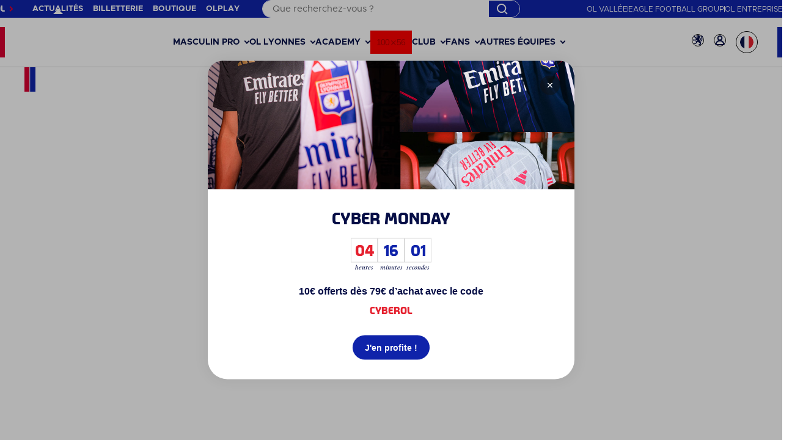

--- FILE ---
content_type: text/html
request_url: https://www.ol.fr/fr/actualites/communique-suite-a-la-defaite-de-l-ol-ce-soir-1
body_size: 870
content:
<!DOCTYPE html>
<html lang="fr">
  <head>
    <meta charset="utf-8"/>
    <base href="/"/>
    <meta name="viewport" content="width=device-width, initial-scale=1, maximum-scale=1"/>
    <link rel="icon" type="image/x-icon" href="assets/favicon/favicon.ico"/>
    <link rel="apple-touch-icon" sizes="180x180" href="assets/favicon/apple-touch-icon.png"/>
    <link rel="icon" type="image/png" sizes="32x32" href="assets/favicon/favicon-32x32.png"/>
    <link rel="icon" type="image/png" sizes="16x16" href="assets/favicon/favicon-16x16.png"/>
    <link rel="manifest" href="assets/favicon/site.webmanifest"/>
    <link rel="mask-icon" href="assets/favicon/safari-pinned-tab.svg" color="#0f23aa"/>
    <meta name="msapplication-TileColor" content="#0f23aa"/>
    <meta name="theme-color" content="#ffffff"/>

    <!-- Google Tag Manager -->
    <script>
      (function (w, d, s, l, i) {
        w[l] = w[l] || [];
        w[l].push({ 'gtm.start': new Date().getTime(), event: 'gtm.js' });
        var f = d.getElementsByTagName(s)[0],
          j = d.createElement(s),
          dl = l != 'dataLayer' ? '&l=' + l : '';
        j.async = true;
        j.src = 'https://www.googletagmanager.com/gtm.js?id=' + i + dl;
        f.parentNode.insertBefore(j, f);
      })(window, document, 'script', 'dataLayer', 'GTM-NV38F7Z');
    </script>
    <!-- End Google Tag Manager -->

    <script>
      (() => {
        window.nostojs =
          window.nostojs ||
          ((cb) => {
            (window.nostojs.q = window.nostojs.q || []).push(cb);
          });
      })();
    </script>
    <script>
      if ('serviceWorker' in navigator) {
        window.addEventListener('load', async function () {
          try {
            const registration = await navigator.serviceWorker.register('push-worker.js');
            // Registration was successful
            console.log('ServiceWorker registration successful with scope: ', registration.scope);
            const sdk = await UA;
            sdk.register(); // Returns channel object
          } catch (err) {
            // registration failed :(
            console.log('ServiceWorker registration failed: ', err);
          }
        });
      }
    </script>
  <link rel="stylesheet" href="styles.76dd6288b5909489.css"></head>

  <body>
    <!-- Google Tag Manager (noscript) -->
    <noscript><iframe
        src="https://www.googletagmanager.com/ns.html?id=GTM-NV38F7Z"
        height="0"
        width="0"
        style="display: none; visibility: hidden"
      ></iframe
    ></noscript>
    <!-- End Google Tag Manager (noscript) -->
    <app-root></app-root>
  <script src="runtime.17a06b47589f3ccb.js" type="module"></script><script src="polyfills.2e03336d75268910.js" type="module"></script><script src="scripts.cc46a88e646041ae.js" defer></script><script src="main.c402e5e48d9e0141.js" type="module"></script></body>
</html>


--- FILE ---
content_type: text/css
request_url: https://www.ol.fr/styles.76dd6288b5909489.css
body_size: 30620
content:
.flatpickr-calendar{background:transparent;opacity:0;display:none;text-align:center;visibility:hidden;padding:0;animation:none;direction:ltr;border:0;font-size:14px;line-height:24px;border-radius:5px;position:absolute;width:307.875px;box-sizing:border-box;touch-action:manipulation;background:#fff;box-shadow:1px 0 #e6e6e6,-1px 0 #e6e6e6,0 1px #e6e6e6,0 -1px #e6e6e6,0 3px 13px #00000014}.flatpickr-calendar.open,.flatpickr-calendar.inline{opacity:1;max-height:640px;visibility:visible}.flatpickr-calendar.open{display:inline-block;z-index:99999}.flatpickr-calendar.animate.open{animation:fpFadeInDown .3s cubic-bezier(.23,1,.32,1)}.flatpickr-calendar.inline{display:block;position:relative;top:2px}.flatpickr-calendar.static{position:absolute;top:calc(100% + 2px)}.flatpickr-calendar.static.open{z-index:999;display:block}.flatpickr-calendar.multiMonth .flatpickr-days .dayContainer:nth-child(n+1) .flatpickr-day.inRange:nth-child(7n+7){box-shadow:none!important}.flatpickr-calendar.multiMonth .flatpickr-days .dayContainer:nth-child(n+2) .flatpickr-day.inRange:nth-child(7n+1){box-shadow:-2px 0 #e6e6e6,5px 0 #e6e6e6}.flatpickr-calendar .hasWeeks .dayContainer,.flatpickr-calendar .hasTime .dayContainer{border-bottom:0;border-bottom-right-radius:0;border-bottom-left-radius:0}.flatpickr-calendar .hasWeeks .dayContainer{border-left:0}.flatpickr-calendar.hasTime .flatpickr-time{height:40px;border-top:1px solid #e6e6e6}.flatpickr-calendar.noCalendar.hasTime .flatpickr-time{height:auto}.flatpickr-calendar:before,.flatpickr-calendar:after{position:absolute;display:block;pointer-events:none;border:solid transparent;content:"";height:0;width:0;left:22px}.flatpickr-calendar.rightMost:before,.flatpickr-calendar.arrowRight:before,.flatpickr-calendar.rightMost:after,.flatpickr-calendar.arrowRight:after{left:auto;right:22px}.flatpickr-calendar.arrowCenter:before,.flatpickr-calendar.arrowCenter:after{left:50%;right:50%}.flatpickr-calendar:before{border-width:5px;margin:0 -5px}.flatpickr-calendar:after{border-width:4px;margin:0 -4px}.flatpickr-calendar.arrowTop:before,.flatpickr-calendar.arrowTop:after{bottom:100%}.flatpickr-calendar.arrowTop:before{border-bottom-color:#e6e6e6}.flatpickr-calendar.arrowTop:after{border-bottom-color:#fff}.flatpickr-calendar.arrowBottom:before,.flatpickr-calendar.arrowBottom:after{top:100%}.flatpickr-calendar.arrowBottom:before{border-top-color:#e6e6e6}.flatpickr-calendar.arrowBottom:after{border-top-color:#fff}.flatpickr-calendar:focus{outline:0}.flatpickr-wrapper{position:relative;display:inline-block}.flatpickr-months{display:flex}.flatpickr-months .flatpickr-month{background:transparent;color:#000000e6;fill:#000000e6;height:34px;line-height:1;text-align:center;position:relative;-webkit-user-select:none;user-select:none;overflow:hidden;flex:1}.flatpickr-months .flatpickr-prev-month,.flatpickr-months .flatpickr-next-month{-webkit-user-select:none;user-select:none;text-decoration:none;cursor:pointer;position:absolute;top:0;height:34px;padding:10px;z-index:3;color:#000000e6;fill:#000000e6}.flatpickr-months .flatpickr-prev-month.flatpickr-disabled,.flatpickr-months .flatpickr-next-month.flatpickr-disabled{display:none}.flatpickr-months .flatpickr-prev-month i,.flatpickr-months .flatpickr-next-month i{position:relative}.flatpickr-months .flatpickr-prev-month.flatpickr-prev-month,.flatpickr-months .flatpickr-next-month.flatpickr-prev-month{left:0}.flatpickr-months .flatpickr-prev-month.flatpickr-next-month,.flatpickr-months .flatpickr-next-month.flatpickr-next-month{right:0}.flatpickr-months .flatpickr-prev-month:hover,.flatpickr-months .flatpickr-next-month:hover{color:#959ea9}.flatpickr-months .flatpickr-prev-month:hover svg,.flatpickr-months .flatpickr-next-month:hover svg{fill:#f64747}.flatpickr-months .flatpickr-prev-month svg,.flatpickr-months .flatpickr-next-month svg{width:14px;height:14px}.flatpickr-months .flatpickr-prev-month svg path,.flatpickr-months .flatpickr-next-month svg path{transition:fill .1s;fill:inherit}.numInputWrapper{position:relative;height:auto}.numInputWrapper input,.numInputWrapper span{display:inline-block}.numInputWrapper input{width:100%}.numInputWrapper input::-ms-clear{display:none}.numInputWrapper input::-webkit-outer-spin-button,.numInputWrapper input::-webkit-inner-spin-button{margin:0;-webkit-appearance:none}.numInputWrapper span{position:absolute;right:0;width:14px;padding:0 4px 0 2px;height:50%;line-height:50%;opacity:0;cursor:pointer;border:1px solid rgba(57,57,57,.15);box-sizing:border-box}.numInputWrapper span:hover{background:rgba(0,0,0,.1)}.numInputWrapper span:active{background:rgba(0,0,0,.2)}.numInputWrapper span:after{display:block;content:"";position:absolute}.numInputWrapper span.arrowUp{top:0;border-bottom:0}.numInputWrapper span.arrowUp:after{border-left:4px solid transparent;border-right:4px solid transparent;border-bottom:4px solid rgba(57,57,57,.6);top:26%}.numInputWrapper span.arrowDown{top:50%}.numInputWrapper span.arrowDown:after{border-left:4px solid transparent;border-right:4px solid transparent;border-top:4px solid rgba(57,57,57,.6);top:40%}.numInputWrapper span svg{width:inherit;height:auto}.numInputWrapper span svg path{fill:#00000080}.numInputWrapper:hover{background:rgba(0,0,0,.05)}.numInputWrapper:hover span{opacity:1}.flatpickr-current-month{font-size:135%;line-height:inherit;font-weight:300;color:inherit;position:absolute;width:75%;left:12.5%;padding:7.48px 0 0;line-height:1;height:34px;display:inline-block;text-align:center;transform:translateZ(0)}.flatpickr-current-month span.cur-month{font-family:inherit;font-weight:700;color:inherit;display:inline-block;margin-left:.5ch;padding:0}.flatpickr-current-month span.cur-month:hover{background:rgba(0,0,0,.05)}.flatpickr-current-month .numInputWrapper{width:6ch;width:7ch\fffd;display:inline-block}.flatpickr-current-month .numInputWrapper span.arrowUp:after{border-bottom-color:#000000e6}.flatpickr-current-month .numInputWrapper span.arrowDown:after{border-top-color:#000000e6}.flatpickr-current-month input.cur-year{background:transparent;box-sizing:border-box;color:inherit;cursor:text;padding:0 0 0 .5ch;margin:0;display:inline-block;font-size:inherit;font-family:inherit;font-weight:300;line-height:inherit;height:auto;border:0;border-radius:0;vertical-align:initial;-webkit-appearance:textfield;appearance:textfield}.flatpickr-current-month input.cur-year:focus{outline:0}.flatpickr-current-month input.cur-year[disabled],.flatpickr-current-month input.cur-year[disabled]:hover{font-size:100%;color:#00000080;background:transparent;pointer-events:none}.flatpickr-current-month .flatpickr-monthDropdown-months{appearance:menulist;background:transparent;border:none;border-radius:0;box-sizing:border-box;color:inherit;cursor:pointer;font-size:inherit;font-family:inherit;font-weight:300;height:auto;line-height:inherit;margin:-1px 0 0;outline:none;padding:0 0 0 .5ch;position:relative;vertical-align:initial;-webkit-box-sizing:border-box;-webkit-appearance:menulist;-moz-appearance:menulist;width:auto}.flatpickr-current-month .flatpickr-monthDropdown-months:focus,.flatpickr-current-month .flatpickr-monthDropdown-months:active{outline:none}.flatpickr-current-month .flatpickr-monthDropdown-months:hover{background:rgba(0,0,0,.05)}.flatpickr-current-month .flatpickr-monthDropdown-months .flatpickr-monthDropdown-month{background-color:transparent;outline:none;padding:0}.flatpickr-weekdays{background:transparent;text-align:center;overflow:hidden;width:100%;display:flex;align-items:center;height:28px}.flatpickr-weekdays .flatpickr-weekdaycontainer{display:flex;flex:1}span.flatpickr-weekday{cursor:default;font-size:90%;background:transparent;color:#0000008a;line-height:1;margin:0;text-align:center;display:block;flex:1;font-weight:bolder}.dayContainer,.flatpickr-weeks{padding:1px 0 0}.flatpickr-days{position:relative;overflow:hidden;display:flex;align-items:flex-start;width:307.875px}.flatpickr-days:focus{outline:0}.dayContainer{padding:0;outline:0;text-align:left;width:307.875px;min-width:307.875px;max-width:307.875px;box-sizing:border-box;display:inline-block;display:flex;flex-wrap:wrap;-ms-flex-wrap:wrap;justify-content:space-around;transform:translateZ(0);opacity:1}.dayContainer+.dayContainer{box-shadow:-1px 0 #e6e6e6}.flatpickr-day{background:none;border:1px solid transparent;border-radius:150px;box-sizing:border-box;color:#393939;cursor:pointer;font-weight:400;width:14.2857143%;flex-basis:14.2857143%;max-width:39px;height:39px;line-height:39px;margin:0;display:inline-block;position:relative;justify-content:center;text-align:center}.flatpickr-day.inRange,.flatpickr-day.prevMonthDay.inRange,.flatpickr-day.nextMonthDay.inRange,.flatpickr-day.today.inRange,.flatpickr-day.prevMonthDay.today.inRange,.flatpickr-day.nextMonthDay.today.inRange,.flatpickr-day:hover,.flatpickr-day.prevMonthDay:hover,.flatpickr-day.nextMonthDay:hover,.flatpickr-day:focus,.flatpickr-day.prevMonthDay:focus,.flatpickr-day.nextMonthDay:focus{cursor:pointer;outline:0;background:#e6e6e6;border-color:#e6e6e6}.flatpickr-day.today{border-color:#959ea9}.flatpickr-day.today:hover,.flatpickr-day.today:focus{border-color:#959ea9;background:#959ea9;color:#fff}.flatpickr-day.selected,.flatpickr-day.startRange,.flatpickr-day.endRange,.flatpickr-day.selected.inRange,.flatpickr-day.startRange.inRange,.flatpickr-day.endRange.inRange,.flatpickr-day.selected:focus,.flatpickr-day.startRange:focus,.flatpickr-day.endRange:focus,.flatpickr-day.selected:hover,.flatpickr-day.startRange:hover,.flatpickr-day.endRange:hover,.flatpickr-day.selected.prevMonthDay,.flatpickr-day.startRange.prevMonthDay,.flatpickr-day.endRange.prevMonthDay,.flatpickr-day.selected.nextMonthDay,.flatpickr-day.startRange.nextMonthDay,.flatpickr-day.endRange.nextMonthDay{background:#569ff7;box-shadow:none;color:#fff;border-color:#569ff7}.flatpickr-day.selected.startRange,.flatpickr-day.startRange.startRange,.flatpickr-day.endRange.startRange{border-radius:50px 0 0 50px}.flatpickr-day.selected.endRange,.flatpickr-day.startRange.endRange,.flatpickr-day.endRange.endRange{border-radius:0 50px 50px 0}.flatpickr-day.selected.startRange+.endRange:not(:nth-child(7n+1)),.flatpickr-day.startRange.startRange+.endRange:not(:nth-child(7n+1)),.flatpickr-day.endRange.startRange+.endRange:not(:nth-child(7n+1)){box-shadow:-10px 0 #569ff7}.flatpickr-day.selected.startRange.endRange,.flatpickr-day.startRange.startRange.endRange,.flatpickr-day.endRange.startRange.endRange{border-radius:50px}.flatpickr-day.inRange{border-radius:0;box-shadow:-5px 0 #e6e6e6,5px 0 #e6e6e6}.flatpickr-day.flatpickr-disabled,.flatpickr-day.flatpickr-disabled:hover,.flatpickr-day.prevMonthDay,.flatpickr-day.nextMonthDay,.flatpickr-day.notAllowed,.flatpickr-day.notAllowed.prevMonthDay,.flatpickr-day.notAllowed.nextMonthDay{color:#3939394d;background:transparent;border-color:transparent;cursor:default}.flatpickr-day.flatpickr-disabled,.flatpickr-day.flatpickr-disabled:hover{cursor:not-allowed;color:#3939391a}.flatpickr-day.week.selected{border-radius:0;box-shadow:-5px 0 #569ff7,5px 0 #569ff7}.flatpickr-day.hidden{visibility:hidden}.rangeMode .flatpickr-day{margin-top:1px}.flatpickr-weekwrapper{float:left}.flatpickr-weekwrapper .flatpickr-weeks{padding:0 12px;box-shadow:1px 0 #e6e6e6}.flatpickr-weekwrapper .flatpickr-weekday{float:none;width:100%;line-height:28px}.flatpickr-weekwrapper span.flatpickr-day,.flatpickr-weekwrapper span.flatpickr-day:hover{display:block;width:100%;max-width:none;color:#3939394d;background:transparent;cursor:default;border:none}.flatpickr-innerContainer{display:block;display:flex;box-sizing:border-box;overflow:hidden}.flatpickr-rContainer{display:inline-block;padding:0;box-sizing:border-box}.flatpickr-time{text-align:center;outline:0;display:block;height:0;line-height:40px;max-height:40px;box-sizing:border-box;overflow:hidden;display:flex}.flatpickr-time:after{content:"";display:table;clear:both}.flatpickr-time .numInputWrapper{flex:1;width:40%;height:40px;float:left}.flatpickr-time .numInputWrapper span.arrowUp:after{border-bottom-color:#393939}.flatpickr-time .numInputWrapper span.arrowDown:after{border-top-color:#393939}.flatpickr-time.hasSeconds .numInputWrapper{width:26%}.flatpickr-time.time24hr .numInputWrapper{width:49%}.flatpickr-time input{background:transparent;box-shadow:none;border:0;border-radius:0;text-align:center;margin:0;padding:0;height:inherit;line-height:inherit;color:#393939;font-size:14px;position:relative;box-sizing:border-box;-webkit-appearance:textfield;appearance:textfield}.flatpickr-time input.flatpickr-hour{font-weight:700}.flatpickr-time input.flatpickr-minute,.flatpickr-time input.flatpickr-second{font-weight:400}.flatpickr-time input:focus{outline:0;border:0}.flatpickr-time .flatpickr-time-separator,.flatpickr-time .flatpickr-am-pm{height:inherit;float:left;line-height:inherit;color:#393939;font-weight:700;width:2%;-webkit-user-select:none;user-select:none;align-self:center}.flatpickr-time .flatpickr-am-pm{outline:0;width:18%;cursor:pointer;text-align:center;font-weight:400}.flatpickr-time input:hover,.flatpickr-time .flatpickr-am-pm:hover,.flatpickr-time input:focus,.flatpickr-time .flatpickr-am-pm:focus{background:#eee}.flatpickr-input[readonly]{cursor:pointer}@keyframes fpFadeInDown{0%{opacity:0;transform:translate3d(0,-20px,0)}to{opacity:1;transform:translateZ(0)}}@charset "UTF-8";@font-face{font-family:swiper-icons;src:url(data:application/font-woff;charset=utf-8;base64,\ [base64]//wADZ2x5ZgAAAywAAADMAAAD2MHtryVoZWFkAAABbAAAADAAAAA2E2+eoWhoZWEAAAGcAAAAHwAAACQC9gDzaG10eAAAAigAAAAZAAAArgJkABFsb2NhAAAC0AAAAFoAAABaFQAUGG1heHAAAAG8AAAAHwAAACAAcABAbmFtZQAAA/gAAAE5AAACXvFdBwlwb3N0AAAFNAAAAGIAAACE5s74hXjaY2BkYGAAYpf5Hu/j+W2+MnAzMYDAzaX6QjD6/4//Bxj5GA8AuRwMYGkAPywL13jaY2BkYGA88P8Agx4j+/8fQDYfA1AEBWgDAIB2BOoAeNpjYGRgYNBh4GdgYgABEMnIABJzYNADCQAACWgAsQB42mNgYfzCOIGBlYGB0YcxjYGBwR1Kf2WQZGhhYGBiYGVmgAFGBiQQkOaawtDAoMBQxXjg/wEGPcYDDA4wNUA2CCgwsAAAO4EL6gAAeNpj2M0gyAACqxgGNWBkZ2D4/wMA+xkDdgAAAHjaY2BgYGaAYBkGRgYQiAHyGMF8FgYHIM3DwMHABGQrMOgyWDLEM1T9/w8UBfEMgLzE////P/5//f/V/xv+r4eaAAeMbAxwIUYmIMHEgKYAYjUcsDAwsLKxc3BycfPw8jEQA/[base64]/uznmfPFBNODM2K7MTQ45YEAZqGP81AmGGcF3iPqOop0r1SPTaTbVkfUe4HXj97wYE+yNwWYxwWu4v1ugWHgo3S1XdZEVqWM7ET0cfnLGxWfkgR42o2PvWrDMBSFj/IHLaF0zKjRgdiVMwScNRAoWUoH78Y2icB/yIY09An6AH2Bdu/UB+yxopYshQiEvnvu0dURgDt8QeC8PDw7Fpji3fEA4z/PEJ6YOB5hKh4dj3EvXhxPqH/SKUY3rJ7srZ4FZnh1PMAtPhwP6fl2PMJMPDgeQ4rY8YT6Gzao0eAEA409DuggmTnFnOcSCiEiLMgxCiTI6Cq5DZUd3Qmp10vO0LaLTd2cjN4fOumlc7lUYbSQcZFkutRG7g6JKZKy0RmdLY680CDnEJ+UMkpFFe1RN7nxdVpXrC4aTtnaurOnYercZg2YVmLN/d/gczfEimrE/fs/bOuq29Zmn8tloORaXgZgGa78yO9/cnXm2BpaGvq25Dv9S4E9+5SIc9PqupJKhYFSSl47+Qcr1mYNAAAAeNptw0cKwkAAAMDZJA8Q7OUJvkLsPfZ6zFVERPy8qHh2YER+3i/BP83vIBLLySsoKimrqKqpa2hp6+jq6RsYGhmbmJqZSy0sraxtbO3sHRydnEMU4uR6yx7JJXveP7WrDycAAAAAAAH//wACeNpjYGRgYOABYhkgZgJCZgZNBkYGLQZtIJsFLMYAAAw3ALgAeNolizEKgDAQBCchRbC2sFER0YD6qVQiBCv/H9ezGI6Z5XBAw8CBK/m5iQQVauVbXLnOrMZv2oLdKFa8Pjuru2hJzGabmOSLzNMzvutpB3N42mNgZGBg4GKQYzBhYMxJLMlj4GBgAYow/P/PAJJhLM6sSoWKfWCAAwDAjgbRAAB42mNgYGBkAIIbCZo5IPrmUn0hGA0AO8EFTQAA) format("woff");font-weight:400;font-style:normal}:root{--swiper-theme-color: #007aff}.swiper-container{margin-left:auto;margin-right:auto;position:relative;overflow:hidden;list-style:none;padding:0;z-index:1}.swiper-container-vertical>.swiper-wrapper{flex-direction:column}.swiper-wrapper{position:relative;width:100%;height:100%;z-index:1;display:flex;transition-property:transform;box-sizing:content-box}.swiper-container-android .swiper-slide,.swiper-wrapper{transform:translateZ(0)}.swiper-container-multirow>.swiper-wrapper{flex-wrap:wrap}.swiper-container-multirow-column>.swiper-wrapper{flex-wrap:wrap;flex-direction:column}.swiper-container-free-mode>.swiper-wrapper{transition-timing-function:ease-out;margin:0 auto}.swiper-container-pointer-events{touch-action:pan-y}.swiper-container-pointer-events.swiper-container-vertical{touch-action:pan-x}.swiper-slide{flex-shrink:0;width:100%;height:100%;position:relative;transition-property:transform}.swiper-slide-invisible-blank{visibility:hidden}.swiper-container-autoheight,.swiper-container-autoheight .swiper-slide{height:auto}.swiper-container-autoheight .swiper-wrapper{align-items:flex-start;transition-property:transform,height}.swiper-container-3d{perspective:1200px}.swiper-container-3d .swiper-wrapper,.swiper-container-3d .swiper-slide,.swiper-container-3d .swiper-slide-shadow-left,.swiper-container-3d .swiper-slide-shadow-right,.swiper-container-3d .swiper-slide-shadow-top,.swiper-container-3d .swiper-slide-shadow-bottom,.swiper-container-3d .swiper-cube-shadow{transform-style:preserve-3d}.swiper-container-3d .swiper-slide-shadow-left,.swiper-container-3d .swiper-slide-shadow-right,.swiper-container-3d .swiper-slide-shadow-top,.swiper-container-3d .swiper-slide-shadow-bottom{position:absolute;left:0;top:0;width:100%;height:100%;pointer-events:none;z-index:10}.swiper-container-3d .swiper-slide-shadow-left{background-image:linear-gradient(to left,rgba(0,0,0,.5),rgba(0,0,0,0))}.swiper-container-3d .swiper-slide-shadow-right{background-image:linear-gradient(to right,rgba(0,0,0,.5),rgba(0,0,0,0))}.swiper-container-3d .swiper-slide-shadow-top{background-image:linear-gradient(to top,rgba(0,0,0,.5),rgba(0,0,0,0))}.swiper-container-3d .swiper-slide-shadow-bottom{background-image:linear-gradient(to bottom,rgba(0,0,0,.5),rgba(0,0,0,0))}.swiper-container-css-mode>.swiper-wrapper{overflow:auto;scrollbar-width:none;-ms-overflow-style:none}.swiper-container-css-mode>.swiper-wrapper::-webkit-scrollbar{display:none}.swiper-container-css-mode>.swiper-wrapper>.swiper-slide{scroll-snap-align:start start}.swiper-container-horizontal.swiper-container-css-mode>.swiper-wrapper{scroll-snap-type:x mandatory}.swiper-container-vertical.swiper-container-css-mode>.swiper-wrapper{scroll-snap-type:y mandatory}:root{--swiper-navigation-size: 44px}.swiper-button-prev,.swiper-button-next{position:absolute;top:50%;width:calc(var(--swiper-navigation-size) / 44 * 27);height:var(--swiper-navigation-size);margin-top:calc(0px - var(--swiper-navigation-size) / 2);z-index:10;cursor:pointer;display:flex;align-items:center;justify-content:center;color:var(--swiper-navigation-color, var(--swiper-theme-color))}.swiper-button-prev.swiper-button-disabled,.swiper-button-next.swiper-button-disabled{opacity:.35;cursor:auto;pointer-events:none}.swiper-button-prev:after,.swiper-button-next:after{font-family:swiper-icons;font-size:var(--swiper-navigation-size);text-transform:none!important;letter-spacing:0;text-transform:none;font-variant:initial;line-height:1}.swiper-button-prev,.swiper-container-rtl .swiper-button-next{left:10px;right:auto}.swiper-button-prev:after,.swiper-container-rtl .swiper-button-next:after{content:"prev"}.swiper-button-next,.swiper-container-rtl .swiper-button-prev{right:10px;left:auto}.swiper-button-next:after,.swiper-container-rtl .swiper-button-prev:after{content:"next"}.swiper-button-prev.swiper-button-white,.swiper-button-next.swiper-button-white{--swiper-navigation-color: #ffffff}.swiper-button-prev.swiper-button-black,.swiper-button-next.swiper-button-black{--swiper-navigation-color: #000000}.swiper-button-lock{display:none}.swiper-pagination{position:absolute;text-align:center;transition:.3s opacity;transform:translateZ(0);z-index:10}.swiper-pagination.swiper-pagination-hidden{opacity:0}.swiper-pagination-fraction,.swiper-pagination-custom,.swiper-container-horizontal>.swiper-pagination-bullets{bottom:10px;left:0;width:100%}.swiper-pagination-bullets-dynamic{overflow:hidden;font-size:0}.swiper-pagination-bullets-dynamic .swiper-pagination-bullet{transform:scale(.33);position:relative}.swiper-pagination-bullets-dynamic .swiper-pagination-bullet-active,.swiper-pagination-bullets-dynamic .swiper-pagination-bullet-active-main{transform:scale(1)}.swiper-pagination-bullets-dynamic .swiper-pagination-bullet-active-prev{transform:scale(.66)}.swiper-pagination-bullets-dynamic .swiper-pagination-bullet-active-prev-prev{transform:scale(.33)}.swiper-pagination-bullets-dynamic .swiper-pagination-bullet-active-next{transform:scale(.66)}.swiper-pagination-bullets-dynamic .swiper-pagination-bullet-active-next-next{transform:scale(.33)}.swiper-pagination-bullet{width:8px;height:8px;display:inline-block;border-radius:50%;background:#000;opacity:.2}button.swiper-pagination-bullet{border:none;margin:0;padding:0;box-shadow:none;-webkit-appearance:none;appearance:none}.swiper-pagination-clickable .swiper-pagination-bullet{cursor:pointer}.swiper-pagination-bullet-active{opacity:1;background:var(--swiper-pagination-color, var(--swiper-theme-color))}.swiper-container-vertical>.swiper-pagination-bullets{right:10px;top:50%;transform:translate3d(0,-50%,0)}.swiper-container-vertical>.swiper-pagination-bullets .swiper-pagination-bullet{margin:6px 0;display:block}.swiper-container-vertical>.swiper-pagination-bullets.swiper-pagination-bullets-dynamic{top:50%;transform:translateY(-50%);width:8px}.swiper-container-vertical>.swiper-pagination-bullets.swiper-pagination-bullets-dynamic .swiper-pagination-bullet{display:inline-block;transition:.2s transform,.2s top}.swiper-container-horizontal>.swiper-pagination-bullets .swiper-pagination-bullet{margin:0 4px}.swiper-container-horizontal>.swiper-pagination-bullets.swiper-pagination-bullets-dynamic{left:50%;transform:translate(-50%);white-space:nowrap}.swiper-container-horizontal>.swiper-pagination-bullets.swiper-pagination-bullets-dynamic .swiper-pagination-bullet{transition:.2s transform,.2s left}.swiper-container-horizontal.swiper-container-rtl>.swiper-pagination-bullets-dynamic .swiper-pagination-bullet{transition:.2s transform,.2s right}.swiper-pagination-progressbar{background:rgba(0,0,0,.25);position:absolute}.swiper-pagination-progressbar .swiper-pagination-progressbar-fill{background:var(--swiper-pagination-color, var(--swiper-theme-color));position:absolute;left:0;top:0;width:100%;height:100%;transform:scale(0);transform-origin:left top}.swiper-container-rtl .swiper-pagination-progressbar .swiper-pagination-progressbar-fill{transform-origin:right top}.swiper-container-horizontal>.swiper-pagination-progressbar,.swiper-container-vertical>.swiper-pagination-progressbar.swiper-pagination-progressbar-opposite{width:100%;height:4px;left:0;top:0}.swiper-container-vertical>.swiper-pagination-progressbar,.swiper-container-horizontal>.swiper-pagination-progressbar.swiper-pagination-progressbar-opposite{width:4px;height:100%;left:0;top:0}.swiper-pagination-white{--swiper-pagination-color: #ffffff}.swiper-pagination-black{--swiper-pagination-color: #000000}.swiper-pagination-lock{display:none}.swiper-scrollbar{border-radius:10px;position:relative;-ms-touch-action:none;background:rgba(0,0,0,.1)}.swiper-container-horizontal>.swiper-scrollbar{position:absolute;left:1%;bottom:3px;z-index:50;height:5px;width:98%}.swiper-container-vertical>.swiper-scrollbar{position:absolute;right:3px;top:1%;z-index:50;width:5px;height:98%}.swiper-scrollbar-drag{height:100%;width:100%;position:relative;background:rgba(0,0,0,.5);border-radius:10px;left:0;top:0}.swiper-scrollbar-cursor-drag{cursor:move}.swiper-scrollbar-lock{display:none}.filter-cove{filter:brightness(0) saturate(100%) invert(11%) sepia(42%) saturate(2733%) hue-rotate(207deg) brightness(91%) contrast(105%)}.filter-white,.cta-action.cta-icon.negative:hover:not([disabled]):after,.cta-action.cta-icon.negative:hover:not([disabled]):before,.cta-action.cta-icon.negative.active:after,.cta-action.cta-icon.negative.active:before,.dropdown-filter.beta.active .dropdown-filter-toggle:after{filter:brightness(0) saturate(100%) invert(94%) sepia(0%) saturate(7478%) hue-rotate(77deg) brightness(109%) contrast(106%)}.filter-monza,.cta-action.cta-icon.negative:after,.cta-action.cta-icon.negative:before,.dropdown-filter-toggle.show:after,.dropdown-filter.beta .dropdown-filter-toggle:after{filter:brightness(0) saturate(100%) invert(14%) sepia(98%) saturate(7393%) hue-rotate(342deg) brightness(84%) contrast(104%)}.filter-torea,.icon-ranking.up:after{filter:brightness(0) saturate(100%) invert(18%) sepia(68%) saturate(3175%) hue-rotate(214deg) brightness(84%) contrast(93%)}*,*:before,*:after{box-sizing:border-box}body,h1,h2,h3,h4,h5,h6,p,figure,blockquote,dl,dd{margin:0;font-weight:400}ul[role=list],ol[role=list]{list-style:none}ul,ol,li{padding-left:0;margin:0;list-style:none}html:focus-within{scroll-behavior:auto}body{text-rendering:optimizeSpeed;line-height:1.5}a:not([class]){-webkit-text-decoration-skip:ink;text-decoration-skip-ink:auto}img,picture{max-width:100%;display:block}input,textarea,select{font:inherit;padding:0;border:none;background-color:transparent}button{border:none;margin:0;padding:0;width:auto;overflow:visible;background:transparent;color:inherit;font:inherit;line-height:normal;-webkit-font-smoothing:inherit;-moz-osx-font-smoothing:inherit;-webkit-appearance:none;appearance:none}button::-moz-focus-inner{border:0;padding:0}@media (prefers-reduced-motion: reduce){html:focus-within{scroll-behavior:auto}*,*:before,*:after{animation-duration:.01ms!important;animation-iteration-count:1!important;transition-duration:.01ms!important;scroll-behavior:auto!important}}table{border-collapse:collapse;width:100%}.viewport{max-width:78rem;margin-right:auto;margin-left:auto;width:100%;padding-right:1.5rem;padding-left:1.5rem}.extend-col{margin-right:-.5rem;margin-left:-.5rem}@media screen and (max-width: 48rem){.extend-col\@\<sm{margin-right:-.5rem;margin-left:-.5rem}}.row{display:flex;flex:0 1 auto;flex-direction:row;flex-wrap:wrap;margin-right:-1rem;margin-left:-1rem}.row>*{flex:0 0 auto;padding-right:.5rem;padding-left:.5rem}.col,.col-offset{flex:0 0 auto;padding-right:.5rem;padding-left:.5rem}.col-1{flex:0 0 auto;width:8.3333333333%;padding-right:.5rem;padding-left:.5rem}.col-offset-1{flex:0 0 auto;padding-right:.5rem;padding-left:.5rem;margin-left:8.3333333333%}.col-2{flex:0 0 auto;width:16.6666666667%;padding-right:.5rem;padding-left:.5rem}.col-offset-2{flex:0 0 auto;padding-right:.5rem;padding-left:.5rem;margin-left:16.6666666667%}.col-3{flex:0 0 auto;width:25%;padding-right:.5rem;padding-left:.5rem}.col-offset-3{flex:0 0 auto;padding-right:.5rem;padding-left:.5rem;margin-left:25%}.col-4{flex:0 0 auto;width:33.3333333333%;padding-right:.5rem;padding-left:.5rem}.col-offset-4{flex:0 0 auto;padding-right:.5rem;padding-left:.5rem;margin-left:33.3333333333%}.col-5{flex:0 0 auto;width:41.6666666667%;padding-right:.5rem;padding-left:.5rem}.col-offset-5{flex:0 0 auto;padding-right:.5rem;padding-left:.5rem;margin-left:41.6666666667%}.col-6{flex:0 0 auto;width:50%;padding-right:.5rem;padding-left:.5rem}.col-offset-6{flex:0 0 auto;padding-right:.5rem;padding-left:.5rem;margin-left:50%}.col-7{flex:0 0 auto;width:58.3333333333%;padding-right:.5rem;padding-left:.5rem}.col-offset-7{flex:0 0 auto;padding-right:.5rem;padding-left:.5rem;margin-left:58.3333333333%}.col-8{flex:0 0 auto;width:66.6666666667%;padding-right:.5rem;padding-left:.5rem}.col-offset-8{flex:0 0 auto;padding-right:.5rem;padding-left:.5rem;margin-left:66.6666666667%}.col-9{flex:0 0 auto;width:75%;padding-right:.5rem;padding-left:.5rem}.col-offset-9{flex:0 0 auto;padding-right:.5rem;padding-left:.5rem;margin-left:75%}.col-10{flex:0 0 auto;width:83.3333333333%;padding-right:.5rem;padding-left:.5rem}.col-offset-10{flex:0 0 auto;padding-right:.5rem;padding-left:.5rem;margin-left:83.3333333333%}.col-11{flex:0 0 auto;width:91.6666666667%;padding-right:.5rem;padding-left:.5rem}.col-offset-11{flex:0 0 auto;padding-right:.5rem;padding-left:.5rem;margin-left:91.6666666667%}.col-12{flex:0 0 auto;width:100%;padding-right:.5rem;padding-left:.5rem}.col-offset-12{flex:0 0 auto;padding-right:.5rem;padding-left:.5rem;margin-left:100%}@media (max-width: 85rem){.col-xl-1{flex:0 0 auto;width:8.3333333333%;padding-right:.5rem;padding-left:.5rem}.col-offset-xl-1{flex:0 0 auto;padding-right:.5rem;padding-left:.5rem;margin-left:8.3333333333%}.col-xl-2{flex:0 0 auto;width:16.6666666667%;padding-right:.5rem;padding-left:.5rem}.col-offset-xl-2{flex:0 0 auto;padding-right:.5rem;padding-left:.5rem;margin-left:16.6666666667%}.col-xl-3{flex:0 0 auto;width:25%;padding-right:.5rem;padding-left:.5rem}.col-offset-xl-3{flex:0 0 auto;padding-right:.5rem;padding-left:.5rem;margin-left:25%}.col-xl-4{flex:0 0 auto;width:33.3333333333%;padding-right:.5rem;padding-left:.5rem}.col-offset-xl-4{flex:0 0 auto;padding-right:.5rem;padding-left:.5rem;margin-left:33.3333333333%}.col-xl-5{flex:0 0 auto;width:41.6666666667%;padding-right:.5rem;padding-left:.5rem}.col-offset-xl-5{flex:0 0 auto;padding-right:.5rem;padding-left:.5rem;margin-left:41.6666666667%}.col-xl-6{flex:0 0 auto;width:50%;padding-right:.5rem;padding-left:.5rem}.col-offset-xl-6{flex:0 0 auto;padding-right:.5rem;padding-left:.5rem;margin-left:50%}.col-xl-7{flex:0 0 auto;width:58.3333333333%;padding-right:.5rem;padding-left:.5rem}.col-offset-xl-7{flex:0 0 auto;padding-right:.5rem;padding-left:.5rem;margin-left:58.3333333333%}.col-xl-8{flex:0 0 auto;width:66.6666666667%;padding-right:.5rem;padding-left:.5rem}.col-offset-xl-8{flex:0 0 auto;padding-right:.5rem;padding-left:.5rem;margin-left:66.6666666667%}.col-xl-9{flex:0 0 auto;width:75%;padding-right:.5rem;padding-left:.5rem}.col-offset-xl-9{flex:0 0 auto;padding-right:.5rem;padding-left:.5rem;margin-left:75%}.col-xl-10{flex:0 0 auto;width:83.3333333333%;padding-right:.5rem;padding-left:.5rem}.col-offset-xl-10{flex:0 0 auto;padding-right:.5rem;padding-left:.5rem;margin-left:83.3333333333%}.col-xl-11{flex:0 0 auto;width:91.6666666667%;padding-right:.5rem;padding-left:.5rem}.col-offset-xl-11{flex:0 0 auto;padding-right:.5rem;padding-left:.5rem;margin-left:91.6666666667%}.col-xl-12{flex:0 0 auto;width:100%;padding-right:.5rem;padding-left:.5rem}.col-offset-xl-12{flex:0 0 auto;padding-right:.5rem;padding-left:.5rem;margin-left:100%}}@media (max-width: 77.5rem){.col-lg-1{flex:0 0 auto;width:8.3333333333%;padding-right:.5rem;padding-left:.5rem}.col-offset-lg-1{flex:0 0 auto;padding-right:.5rem;padding-left:.5rem;margin-left:8.3333333333%}.col-lg-2{flex:0 0 auto;width:16.6666666667%;padding-right:.5rem;padding-left:.5rem}.col-offset-lg-2{flex:0 0 auto;padding-right:.5rem;padding-left:.5rem;margin-left:16.6666666667%}.col-lg-3{flex:0 0 auto;width:25%;padding-right:.5rem;padding-left:.5rem}.col-offset-lg-3{flex:0 0 auto;padding-right:.5rem;padding-left:.5rem;margin-left:25%}.col-lg-4{flex:0 0 auto;width:33.3333333333%;padding-right:.5rem;padding-left:.5rem}.col-offset-lg-4{flex:0 0 auto;padding-right:.5rem;padding-left:.5rem;margin-left:33.3333333333%}.col-lg-5{flex:0 0 auto;width:41.6666666667%;padding-right:.5rem;padding-left:.5rem}.col-offset-lg-5{flex:0 0 auto;padding-right:.5rem;padding-left:.5rem;margin-left:41.6666666667%}.col-lg-6{flex:0 0 auto;width:50%;padding-right:.5rem;padding-left:.5rem}.col-offset-lg-6{flex:0 0 auto;padding-right:.5rem;padding-left:.5rem;margin-left:50%}.col-lg-7{flex:0 0 auto;width:58.3333333333%;padding-right:.5rem;padding-left:.5rem}.col-offset-lg-7{flex:0 0 auto;padding-right:.5rem;padding-left:.5rem;margin-left:58.3333333333%}.col-lg-8{flex:0 0 auto;width:66.6666666667%;padding-right:.5rem;padding-left:.5rem}.col-offset-lg-8{flex:0 0 auto;padding-right:.5rem;padding-left:.5rem;margin-left:66.6666666667%}.col-lg-9{flex:0 0 auto;width:75%;padding-right:.5rem;padding-left:.5rem}.col-offset-lg-9{flex:0 0 auto;padding-right:.5rem;padding-left:.5rem;margin-left:75%}.col-lg-10{flex:0 0 auto;width:83.3333333333%;padding-right:.5rem;padding-left:.5rem}.col-offset-lg-10{flex:0 0 auto;padding-right:.5rem;padding-left:.5rem;margin-left:83.3333333333%}.col-lg-11{flex:0 0 auto;width:91.6666666667%;padding-right:.5rem;padding-left:.5rem}.col-offset-lg-11{flex:0 0 auto;padding-right:.5rem;padding-left:.5rem;margin-left:91.6666666667%}.col-lg-12{flex:0 0 auto;width:100%;padding-right:.5rem;padding-left:.5rem}.col-offset-lg-12{flex:0 0 auto;padding-right:.5rem;padding-left:.5rem;margin-left:100%}}@media (max-width: 64rem){.col-md-1{flex:0 0 auto;width:8.3333333333%;padding-right:.5rem;padding-left:.5rem}.col-offset-md-1{flex:0 0 auto;padding-right:.5rem;padding-left:.5rem;margin-left:8.3333333333%}.col-md-2{flex:0 0 auto;width:16.6666666667%;padding-right:.5rem;padding-left:.5rem}.col-offset-md-2{flex:0 0 auto;padding-right:.5rem;padding-left:.5rem;margin-left:16.6666666667%}.col-md-3{flex:0 0 auto;width:25%;padding-right:.5rem;padding-left:.5rem}.col-offset-md-3{flex:0 0 auto;padding-right:.5rem;padding-left:.5rem;margin-left:25%}.col-md-4{flex:0 0 auto;width:33.3333333333%;padding-right:.5rem;padding-left:.5rem}.col-offset-md-4{flex:0 0 auto;padding-right:.5rem;padding-left:.5rem;margin-left:33.3333333333%}.col-md-5{flex:0 0 auto;width:41.6666666667%;padding-right:.5rem;padding-left:.5rem}.col-offset-md-5{flex:0 0 auto;padding-right:.5rem;padding-left:.5rem;margin-left:41.6666666667%}.col-md-6{flex:0 0 auto;width:50%;padding-right:.5rem;padding-left:.5rem}.col-offset-md-6{flex:0 0 auto;padding-right:.5rem;padding-left:.5rem;margin-left:50%}.col-md-7{flex:0 0 auto;width:58.3333333333%;padding-right:.5rem;padding-left:.5rem}.col-offset-md-7{flex:0 0 auto;padding-right:.5rem;padding-left:.5rem;margin-left:58.3333333333%}.col-md-8{flex:0 0 auto;width:66.6666666667%;padding-right:.5rem;padding-left:.5rem}.col-offset-md-8{flex:0 0 auto;padding-right:.5rem;padding-left:.5rem;margin-left:66.6666666667%}.col-md-9{flex:0 0 auto;width:75%;padding-right:.5rem;padding-left:.5rem}.col-offset-md-9{flex:0 0 auto;padding-right:.5rem;padding-left:.5rem;margin-left:75%}.col-md-10{flex:0 0 auto;width:83.3333333333%;padding-right:.5rem;padding-left:.5rem}.col-offset-md-10{flex:0 0 auto;padding-right:.5rem;padding-left:.5rem;margin-left:83.3333333333%}.col-md-11{flex:0 0 auto;width:91.6666666667%;padding-right:.5rem;padding-left:.5rem}.col-offset-md-11{flex:0 0 auto;padding-right:.5rem;padding-left:.5rem;margin-left:91.6666666667%}.col-md-12{flex:0 0 auto;width:100%;padding-right:.5rem;padding-left:.5rem}.col-offset-md-12{flex:0 0 auto;padding-right:.5rem;padding-left:.5rem;margin-left:100%}}@media (max-width: 48rem){.col-sm-1{flex:0 0 auto;width:8.3333333333%;padding-right:.5rem;padding-left:.5rem}.col-offset-sm-1{flex:0 0 auto;padding-right:.5rem;padding-left:.5rem;margin-left:8.3333333333%}.col-sm-2{flex:0 0 auto;width:16.6666666667%;padding-right:.5rem;padding-left:.5rem}.col-offset-sm-2{flex:0 0 auto;padding-right:.5rem;padding-left:.5rem;margin-left:16.6666666667%}.col-sm-3{flex:0 0 auto;width:25%;padding-right:.5rem;padding-left:.5rem}.col-offset-sm-3{flex:0 0 auto;padding-right:.5rem;padding-left:.5rem;margin-left:25%}.col-sm-4{flex:0 0 auto;width:33.3333333333%;padding-right:.5rem;padding-left:.5rem}.col-offset-sm-4{flex:0 0 auto;padding-right:.5rem;padding-left:.5rem;margin-left:33.3333333333%}.col-sm-5{flex:0 0 auto;width:41.6666666667%;padding-right:.5rem;padding-left:.5rem}.col-offset-sm-5{flex:0 0 auto;padding-right:.5rem;padding-left:.5rem;margin-left:41.6666666667%}.col-sm-6{flex:0 0 auto;width:50%;padding-right:.5rem;padding-left:.5rem}.col-offset-sm-6{flex:0 0 auto;padding-right:.5rem;padding-left:.5rem;margin-left:50%}.col-sm-7{flex:0 0 auto;width:58.3333333333%;padding-right:.5rem;padding-left:.5rem}.col-offset-sm-7{flex:0 0 auto;padding-right:.5rem;padding-left:.5rem;margin-left:58.3333333333%}.col-sm-8{flex:0 0 auto;width:66.6666666667%;padding-right:.5rem;padding-left:.5rem}.col-offset-sm-8{flex:0 0 auto;padding-right:.5rem;padding-left:.5rem;margin-left:66.6666666667%}.col-sm-9{flex:0 0 auto;width:75%;padding-right:.5rem;padding-left:.5rem}.col-offset-sm-9{flex:0 0 auto;padding-right:.5rem;padding-left:.5rem;margin-left:75%}.col-sm-10{flex:0 0 auto;width:83.3333333333%;padding-right:.5rem;padding-left:.5rem}.col-offset-sm-10{flex:0 0 auto;padding-right:.5rem;padding-left:.5rem;margin-left:83.3333333333%}.col-sm-11{flex:0 0 auto;width:91.6666666667%;padding-right:.5rem;padding-left:.5rem}.col-offset-sm-11{flex:0 0 auto;padding-right:.5rem;padding-left:.5rem;margin-left:91.6666666667%}.col-sm-12{flex:0 0 auto;width:100%;padding-right:.5rem;padding-left:.5rem}.col-offset-sm-12{flex:0 0 auto;padding-right:.5rem;padding-left:.5rem;margin-left:100%}}@media (max-width: 37.8125rem){.col-xs-1{flex:0 0 auto;width:8.3333333333%;padding-right:.5rem;padding-left:.5rem}.col-offset-xs-1{flex:0 0 auto;padding-right:.5rem;padding-left:.5rem;margin-left:8.3333333333%}.col-xs-2{flex:0 0 auto;width:16.6666666667%;padding-right:.5rem;padding-left:.5rem}.col-offset-xs-2{flex:0 0 auto;padding-right:.5rem;padding-left:.5rem;margin-left:16.6666666667%}.col-xs-3{flex:0 0 auto;width:25%;padding-right:.5rem;padding-left:.5rem}.col-offset-xs-3{flex:0 0 auto;padding-right:.5rem;padding-left:.5rem;margin-left:25%}.col-xs-4{flex:0 0 auto;width:33.3333333333%;padding-right:.5rem;padding-left:.5rem}.col-offset-xs-4{flex:0 0 auto;padding-right:.5rem;padding-left:.5rem;margin-left:33.3333333333%}.col-xs-5{flex:0 0 auto;width:41.6666666667%;padding-right:.5rem;padding-left:.5rem}.col-offset-xs-5{flex:0 0 auto;padding-right:.5rem;padding-left:.5rem;margin-left:41.6666666667%}.col-xs-6{flex:0 0 auto;width:50%;padding-right:.5rem;padding-left:.5rem}.col-offset-xs-6{flex:0 0 auto;padding-right:.5rem;padding-left:.5rem;margin-left:50%}.col-xs-7{flex:0 0 auto;width:58.3333333333%;padding-right:.5rem;padding-left:.5rem}.col-offset-xs-7{flex:0 0 auto;padding-right:.5rem;padding-left:.5rem;margin-left:58.3333333333%}.col-xs-8{flex:0 0 auto;width:66.6666666667%;padding-right:.5rem;padding-left:.5rem}.col-offset-xs-8{flex:0 0 auto;padding-right:.5rem;padding-left:.5rem;margin-left:66.6666666667%}.col-xs-9{flex:0 0 auto;width:75%;padding-right:.5rem;padding-left:.5rem}.col-offset-xs-9{flex:0 0 auto;padding-right:.5rem;padding-left:.5rem;margin-left:75%}.col-xs-10{flex:0 0 auto;width:83.3333333333%;padding-right:.5rem;padding-left:.5rem}.col-offset-xs-10{flex:0 0 auto;padding-right:.5rem;padding-left:.5rem;margin-left:83.3333333333%}.col-xs-11{flex:0 0 auto;width:91.6666666667%;padding-right:.5rem;padding-left:.5rem}.col-offset-xs-11{flex:0 0 auto;padding-right:.5rem;padding-left:.5rem;margin-left:91.6666666667%}.col-xs-12{flex:0 0 auto;width:100%;padding-right:.5rem;padding-left:.5rem}.col-offset-xs-12{flex:0 0 auto;padding-right:.5rem;padding-left:.5rem;margin-left:100%}}@font-face{font-family:ol-stadium;src:url(OL_Stadium.9a740e9566912a12.woff2) format("woff2");font-weight:700;font-style:normal;font-stretch:normal;font-display:swap}@font-face{font-family:metropolis;src:url(Metropolis-Regular.9c277902ff0a2b46.woff2) format("woff2");font-weight:400;font-style:normal;font-stretch:normal;font-display:swap}@font-face{font-family:metropolis;src:url(Metropolis-Medium.d49196fa1c4c3208.woff2) format("woff2");font-weight:600;font-style:normal;font-stretch:normal;font-display:swap}@font-face{font-family:metropolis;src:url(Metropolis-SemiBold.423f235a05d72bde.woff2) format("woff2");font-weight:700;font-style:normal;font-stretch:normal;font-display:swap}@font-face{font-family:metropolis;src:url(Metropolis-Bold.8e916a601ed2d7e9.woff2) format("woff2");font-weight:800;font-style:normal;font-stretch:normal;font-display:swap}@font-face{font-family:mauritius;src:url(Mauritius-Italic.7cbf4517a2fe0363.woff2) format("woff2");font-weight:400;font-style:italic;font-stretch:normal;font-display:swap}body{font-family:metropolis,sans-serif;color:#08124a;background-color:#fff}body.background-article{background-color:#fff}h1,h2,h3,h4,h5,h6{line-height:1.2}p{margin:1rem 0}a{color:inherit;text-decoration:none;cursor:pointer}a:hover{color:inherit}.img-fluid{width:100%;max-width:100%;height:auto}.img-placeholder{background:url(lion.2171ae429313700f.svg) no-repeat center center #dbdbdb;background-size:auto 80%}.sr-only,.cta-icon-only span{border:0!important;clip:rect(1px,1px,1px,1px)!important;clip-path:inset(50%)!important;height:1px!important;margin:-1px!important;overflow:hidden!important;padding:0!important;position:absolute!important;width:1px!important;white-space:nowrap!important}*{scrollbar-width:auto;scrollbar-color:#6d6d6d #ffffff}*::-webkit-scrollbar{width:8px;height:8px}*::-webkit-scrollbar-track{background:#ffffff;border-radius:8px}*::-webkit-scrollbar-thumb{background-color:#6d6d6d;border-radius:8px;border:2px solid #ffffff}.content-scrollbar *{scrollbar-width:none;scrollbar-color:#ffffff rgba(255,255,255,.5)}.content-scrollbar *::-webkit-scrollbar{width:3px}.content-scrollbar *::-webkit-scrollbar-track{background:rgba(255,255,255,.5)}.content-scrollbar *::-webkit-scrollbar-thumb{background-color:#fff}.visually-hidden{clip:rect(0,0,0,0);overflow:hidden;position:absolute;height:1px;width:1px}.glyph-horizontal.double:before{content:"";margin-inline:auto;display:block;width:5rem;height:.5rem;background-image:linear-gradient(90deg,#d90031 calc(50% - 1px),#ffffff 1px,#0f23aa calc(50% + 1px))}.glyph-horizontal.double.white:before{background-image:linear-gradient(90deg,#d90031 calc(50% - 1px),#0f23aa 1px,#ffffff calc(50% + 1px))}.glyph-horizontal.simple:before{content:"";margin-inline:auto;display:block;width:2.5rem;height:.5rem;background:#d90031;flex-shrink:0}.glyph-horizontal.simple.torea:before{background:#0f23aa}.glyph-vertical.double:before{content:"";margin-inline:auto;display:block;width:1.125rem;height:2.5rem;background-image:linear-gradient(90deg,#d90031 calc(50% - 1px),#ffffff 1px,#0f23aa calc(50% + 1px))}.glyph-vertical.simple:before{content:"";margin-inline:auto;display:block;width:.625rem;height:2.5rem;background:#d90031;flex-shrink:0}.glyph-vertical.simple.torea:before{background:#0f23aa}.glyph-vertical.one-side{position:relative}@media screen and (max-width: 64rem){.glyph-vertical.one-side.no-glyph\@\<md:before,.glyph-vertical.one-side.no-glyph\@\<md:after{content:"";display:none}}.glyph-vertical.one-side-monza:after{background:#d90031;content:"";position:absolute;display:block;width:.5rem;height:2.5rem;z-index:1}.glyph-vertical.one-side-monza.one-side-monza-tr:after{top:0;right:0}.glyph-vertical.one-side-monza.one-side-monza-tc:after{top:0;left:50%;transform:translate(-50%)}.glyph-vertical.one-side-monza.one-side-monza-tl:after{top:0;left:0}.glyph-vertical.one-side-monza.one-side-monza-bl:after{bottom:0;left:0}.glyph-vertical.one-side-monza.one-side-monza-br:after{bottom:0;right:0}.glyph-vertical.one-side-monza.one-side-monza-lc:after{top:50%;left:0;transform:translateY(-50%)}.glyph-vertical.one-side-monza.one-side-monza-rc:after{top:50%;right:0;transform:translateY(-50%)}.glyph-vertical.one-side-monza.one-side-monza-bc:after{bottom:0;left:50%;transform:translate(-50%)}.glyph-vertical.one-side-monza.offgrid:after{margin-left:-8px}.glyph-vertical.one-side-monza.mid-offgrid:after{margin-left:-4px}.glyph-vertical.one-side-torea:before{background:#0f23aa;content:"";position:absolute;display:block;width:.5rem;height:2.5rem;z-index:1}.glyph-vertical.one-side-torea.one-side-torea-tr:before{top:0;right:0}.glyph-vertical.one-side-torea.one-side-torea-tc:before{top:0;left:50%;transform:translate(-50%)}.glyph-vertical.one-side-torea.one-side-torea-tl:before{top:0;left:0}.glyph-vertical.one-side-torea.one-side-torea-bl:before{bottom:0;left:0}.glyph-vertical.one-side-torea.one-side-torea-br:before{bottom:0;right:0}.glyph-vertical.one-side-torea.one-side-torea-lc:before{top:50%;left:0;transform:translateY(-50%)}.glyph-vertical.one-side-torea.one-side-torea-rc:before{top:50%;right:0;transform:translateY(-50%)}.glyph-vertical.one-side-torea.one-side-torea-bc:before{bottom:0;left:50%;transform:translate(-50%)}.glyph-vertical.one-side-torea.offgrid:before{margin-right:-8px}.glyph-vertical.one-side-torea.mid-offgrid:before{margin-right:-4px}.glyph-vertical.both-side-kumera:before,.glyph-vertical.both-side-kumera:after{background:#91631d;content:"";position:absolute;display:block;width:.5rem;height:2.5rem;z-index:1}.glyph-vertical.both-side-kumera.mid-offgrid:before{margin-left:-4px}.glyph-vertical.both-side-kumera.mid-offgrid:after{margin-right:-4px}.glyph-vertical.both-side-kumera.first-side-tr:before{top:0;right:0}.glyph-vertical.both-side-kumera.first-side-tc:before{top:0;left:50%;transform:translate(-50%)}.glyph-vertical.both-side-kumera.first-side-tl:before{top:0;left:0}.glyph-vertical.both-side-kumera.first-side-bl:before{bottom:0;left:0}.glyph-vertical.both-side-kumera.first-side-br:before{bottom:0;right:0}.glyph-vertical.both-side-kumera.first-side-lc:before{top:50%;left:0;transform:translateY(-50%)}.glyph-vertical.both-side-kumera.first-side-rc:before{top:50%;right:0;transform:translateY(-50%)}.glyph-vertical.both-side-kumera.first-side-bc:before{bottom:0;left:50%;transform:translate(-50%)}.glyph-vertical.both-side-kumera.second-side-tr:after{top:0;right:0}.glyph-vertical.both-side-kumera.second-side-tc:after{top:0;left:50%;transform:translate(-50%)}.glyph-vertical.both-side-kumera.second-side-tl:after{top:0;left:0}.glyph-vertical.both-side-kumera.second-side-bl:after{bottom:0;left:0}.glyph-vertical.both-side-kumera.second-side-br:after{bottom:0;right:0}.glyph-vertical.both-side-kumera.second-side-lc:after{top:50%;left:0;transform:translateY(-50%)}.glyph-vertical.both-side-kumera.second-side-rc:after{top:50%;right:0;transform:translateY(-50%)}.glyph-vertical.both-side-kumera.second-side-bc:after{bottom:0;left:50%;transform:translate(-50%)}.glyph-vertical.s:before,.glyph-vertical.s:after{height:3.125rem}.glyph-vertical.m:before,.glyph-vertical.m:after{height:3.75rem}.glyph-vertical.l:before,.glyph-vertical.l:after{height:5rem}.glyph-vertical.xxl:before,.glyph-vertical.xxl:after{height:10rem}.glyph-vertical.full:before,.glyph-vertical.full:after{height:100%}.title-banner{background-color:#0f23aa;display:flex;align-items:center;position:sticky;top:0;z-index:2}.title-banner:after{background:linear-gradient(90deg,#d90031 calc(100% - 1px),#ffffff 1px);content:"";position:absolute;display:block;top:0;left:0;width:.75rem;height:100%;z-index:0}.link-chevron{display:flex;align-items:center}.link-chevron:after{content:"";flex-shrink:0;background:url(chevron-latral.675e32db5e7d704e.svg) no-repeat 50% 50%;width:.4375rem;height:.625rem;margin-left:.375rem;display:block}.list-cols-two{columns:2}.list-scroll-xl{max-height:20.625rem;overflow:auto}.list-scroll-l{max-height:15.625rem;overflow:auto}.list-scroll-m{max-height:10.9375rem;overflow:auto}.list-scroll-s{max-height:6.25rem;overflow:auto}.list-scroll-xs{max-height:4.6875rem;overflow:auto}.list-match-cards li{position:relative;display:flex;align-items:center}.list-match-cards li:hover .tooltip{display:block}.list-match-cards li .tooltip{padding:.4375rem 1rem;background-color:#fff;border:1px solid #dbdbdb;position:absolute;white-space:nowrap;display:none;bottom:calc(100% + 12px);left:50%;transform:translate(-50%)}.list-match-cards li .tooltip:before,.list-match-cards li .tooltip:after{position:absolute;left:50%;display:block;content:"";top:100%;transform:translate(-50%);width:0;height:0;border-left:8px solid transparent;border-right:8px solid transparent}.list-match-cards li .tooltip:before{border-top:8px solid #dbdbdb}.list-match-cards li .tooltip:after{border-top:8px solid #ffffff;margin-top:-1px}.list-match-cards li .tooltip .card-min{width:1.375rem}.list-match-cards li.yellow:after,.list-match-cards li.red:after{content:"";width:.875rem;height:1.125rem;background:#fed500;margin-inline:.25rem;flex-shrink:0}@media screen and (max-width: 48rem){.list-match-cards li.yellow:after,.list-match-cards li.red:after{margin-inline:0}}.list-match-cards li.red:after{background:#d90031}.list-goal-item:after{content:"";background:url(ball.4cc8f993c98dcef8.svg) no-repeat center center;width:1rem;height:1rem;flex-shrink:0}.list-bullet,.article ul,.accordion-content ul{padding-left:1.25rem}.list-bullet li,.article ul li,.accordion-content ul li{margin-block:.5rem}.list-bullet li:before,.article ul li:before,.accordion-content ul li:before{content:"\2022";color:#d90031;font-weight:700;font-family:monospace;display:inline-flex;width:1.25rem;margin-left:-1.25rem}.list-bullet-cove li:before{color:#08124a}.list-feed{border-left:1px solid #dbdbdb;border-right:1px solid #dbdbdb}.list-feed-link:hover .list-feed-text{color:#d90031}.list-feed-text{display:-webkit-box;-webkit-line-clamp:1;-webkit-box-orient:vertical;overflow:hidden}.list-feed li{border-bottom:1px solid #dbdbdb;padding:.5rem 2.5rem;position:relative}.list-feed li:before{content:"\2022";color:#d90031;font-weight:700;font-family:monospace;display:inline-flex;width:.9375rem;margin-left:-1.25rem;font-size:1rem}@media screen and (max-width: 48rem){.list-feed li .card-news-caption-button{position:absolute;top:50%;left:50%;transform:translate(-50%,-50%);margin:0}.list-feed li .card-news-caption-button .cta{position:relative}.list-feed li .card-news-caption-button .cta:before{width:2.5rem;height:2.5rem;background-image:none}.list-feed li .card-news-caption-button .cta:after{width:0;height:0;content:"";position:absolute;border-top:10px solid transparent;border-left:15px solid #ffffff;border-bottom:10px solid transparent;left:50%;transform:translate(-25%,-50%);top:50%}}.list-feed li .cta{padding:.3125rem .375rem;font-size:.625rem}@media screen and (max-width: 48rem){.list-feed li .cta span{display:none}}.list-feed.no-bullet li{padding:1rem}.list-feed.no-bullet li:before{display:none}.list-pipe{display:flex;align-items:center}.list-pipe li:not(:last-child){display:flex;align-items:center}.list-pipe li:not(:last-child):after{content:"";width:1px;height:.625rem;background-color:#fff;margin-inline:1rem}.list-order,.article ol,.accordion-content ol{counter-reset:order;padding-left:1.25rem}.list-order li,.article ol li,.accordion-content ol li{counter-increment:order;margin-block:.5rem}.list-order li:before,.article ol li:before,.accordion-content ol li:before{content:counter(order) ".";color:#d90031;display:inline-flex;width:1.25rem;margin-left:-1.25rem}.breadcrumb-list{display:flex;flex-wrap:wrap}.breadcrumb-list li{display:flex;align-items:center}.breadcrumb-list li:after{content:"";width:.4375rem;height:.5625rem;margin-inline:.5rem;background:url(chevron-latral.675e32db5e7d704e.svg) no-repeat 50% 50%}.breadcrumb-list li:last-child:not(.switch-row){font-weight:600}.breadcrumb-list li:last-child:not(.switch-row):after{display:none}.breadcrumb-last-item li{overflow:hidden;white-space:nowrap;text-overflow:ellipsis;max-width:100%;display:inline-block;vertical-align:middle;position:relative}.breadcrumb-last-item li:after{content:attr(title);position:absolute;top:100%;left:50%;transform:translate(-50%);white-space:nowrap;background-color:#000;color:#fff;padding:5px;border-radius:5px;opacity:0;visibility:hidden;transition:opacity .3s ease,visibility .3s ease}.breadcrumb-last-item li:hover:after{opacity:1;visibility:visible}.dropdown-filter-wrapper{display:inline-flex;position:relative;align-items:center;min-width:12.5rem}@media screen and (max-width: 48rem){.dropdown-filter-wrapper{min-width:0}}.dropdown-filter.auto .dropdown-filter-wrapper{min-width:0}.dropdown-filter.beta .dropdown-filter-toggle,.dropdown-filter.beta .dropdown-filter-menu{border-color:#d90031;color:#d90031}.dropdown-filter.beta .dropdown-filter-toggle{font-size:.75rem;font-family:ol-stadium,sans-serif}.dropdown-filter.beta.active .dropdown-filter-toggle{background-color:#d90031;color:#fff}.dropdown-filter-toggle{color:#08124a;width:100%;position:relative;border:1px solid #dbdbdb;padding:.5rem 1rem;font-size:.875rem;cursor:pointer;text-decoration:none;border-radius:60em;display:flex;align-items:center;background-color:#fff;justify-content:space-between}.dropdown-filter-toggle span{margin-right:.5rem}.dropdown-filter-toggle:after{content:"";flex-shrink:0;background:url(chevron-bas.4270c3d2ad8cd81d.svg) no-repeat 50% 50%;width:.625rem;height:.375rem}.dropdown-filter-toggle.show{border-radius:15px 15px 0 0;background-color:#fff;font-weight:700}.dropdown-filter-toggle.show:after{transform:rotate(180deg)}.dropdown-filter-menu{display:none;position:absolute;top:calc(100% - 2px);padding:.75rem 1rem;background-color:#fff;border:1px solid #dbdbdb;border-top:none;border-bottom-right-radius:15px;border-bottom-left-radius:15px;width:100%;overflow:hidden;z-index:3}.dropdown-filter-menu *{scrollbar-width:auto;scrollbar-color:#6d6d6d #ffffff}.dropdown-filter-menu *::-webkit-scrollbar{width:8px;height:8px}.dropdown-filter-menu *::-webkit-scrollbar-track{background:#ffffff;border-radius:10px}.dropdown-filter-menu *::-webkit-scrollbar-thumb{background-color:#6d6d6d;border-radius:10px;border:2px solid #ffffff}.dropdown-filter-menu.show{display:block}.dropdown-filter-menu ul{overflow-y:auto;overflow-x:hidden;max-height:9.375rem}.dropdown-filter-menu ul li{cursor:pointer}.dropdown-filter-menu ul li:hover{font-weight:700}.tag{padding:.375rem .5rem;background-color:#0f23aa;color:#fff;display:inline-flex;align-items:center;border-radius:60em;font-weight:600;font-family:ol-stadium,sans-serif;font-size:.625rem}.tag-thematic{background-color:#f1f1f1;color:#0f23aa;font-size:.875rem;padding:.5rem 1rem;font-family:metropolis,sans-serif;font-weight:700}.tag-category{background-color:#d90031;color:#fff;font-weight:700;padding-inline:.875rem;padding-block:.5rem;font-size:.75rem;font-family:ol-stadium,sans-serif;line-height:1}.tag-icon .tag-label{margin-left:.25rem}.tag-icon:before{content:"";flex-shrink:0;width:.6875rem;height:.9375rem;background:url(star.c2007575662bb5d0.svg) no-repeat 50% 50%}.tag-icon.play:before{width:.9375rem;height:.9375rem;background:url(play-icon.2724e732c1eaa99f.svg) no-repeat 50% 50%;background-size:.9375rem .9375rem}@keyframes slide{0%{transform:translateY(-100%)}to{transform:translateY(0)}}@media screen and (max-width: 64rem){.ol-header-wrapper{top:-150px;transition:top .25s ease}.ol-header-wrapper.sticky{position:sticky;top:0;z-index:5}}@media screen and (min-width: 64rem){.ol-header-wrapper{position:sticky;top:-48px;z-index:5}}@media screen and (max-width: 64rem){.ol-header-desktop{display:none;flex-direction:column;height:100vh;width:100%;position:fixed;top:0;left:0;z-index:5}.ol-header-desktop.active{display:flex}.ol-header .close{background:url(fermer.cd36abaa7ee7cba3.svg) no-repeat center center;width:.9375rem;height:.9375rem}.ol-header-mobile .ol-logo{width:2.5625rem}}@media screen and (max-width: 64rem){.ol-nav .viewport{padding-inline:0}}.ol-nav-burger:before,.ol-nav-burger:after,.ol-nav-burger span{width:1.25rem;height:.125rem;background-color:#08124a;margin-bottom:.1875rem;display:block}.ol-nav-burger:before,.ol-nav-burger:after{content:""}@media screen and (max-width: 64rem){.ol-nav-burger{display:block}}.ol-nav .ol-logo img{width:4.25rem;height:5rem}.ol-nav-menu{position:absolute;right:2.5rem}@media screen and (max-width: 64rem){.ol-nav-menu{position:fixed;right:0;bottom:0;z-index:3}}.ol-nav-main-link{display:flex;align-items:center}.ol-nav-main-link:after{content:"";width:.5rem;height:.5rem;flex-shrink:0;margin-left:.5rem;background:url(chevron-bas.4270c3d2ad8cd81d.svg) no-repeat 50% 50%}@media screen and (max-width: 64rem){.ol-nav-main-link:after{transform:rotate(-90deg)}}.ol-nav-main-link.active:after{transform:rotate(180deg)}@media screen and (min-width: 64rem){.ol-nav-main-link.active,.ol-nav-main-link:hover{text-decoration:underline;-webkit-text-decoration-color:#d90031;text-decoration-color:#d90031;text-underline-offset:3px;text-decoration-thickness:2px}}.ol-nav-panel{background-color:#fff;z-index:10;display:none;position:absolute;border-top:1px solid #dbdbdb;transform:translate(0)!important;inset:100% 0 auto!important;width:100%;background:linear-gradient(90deg,rgb(255,255,255) 0%,rgb(255,255,255) 50%,#f1f1f1 50%,#f1f1f1 100%);box-shadow:0 2px #d90031,0 4px #0f23aa}.ol-nav-panel.show{display:block}.ol-nav-panel-inner{position:relative}@media screen and (max-width: 64rem){.ol-nav-panel-inner{min-height:auto}}.ol-nav-panel .lvl-1-list,.ol-nav-panel .lvl-2-list{padding-block:2.1875rem}@media screen and (max-width: 64rem){.ol-nav-panel .lvl-1-list,.ol-nav-panel .lvl-2-list{padding-block:0}}.ol-nav-panel .lvl-1-item,.ol-nav-panel .lvl-2-item{background-color:#fff}.ol-nav-panel .lvl-1-item-action,.ol-nav-panel .lvl-2-item-action{font-size:.75rem;font-weight:800;text-align:left;text-transform:uppercase;margin-bottom:1.25rem;display:block}.ol-nav-panel .lvl-1-item-action:hover,.ol-nav-panel .lvl-2-item-action:hover{color:#d90031}.ol-nav-panel .lvl-1-inner{position:relative}@media screen and (max-width: 64rem){.ol-nav-panel .lvl-1-list{width:100%}}.ol-nav-panel .lvl-1-item{display:flex;align-items:flex-start}@media screen and (max-width: 64rem){.ol-nav-panel .lvl-1-item{flex-direction:column;padding:0}}.ol-nav-panel .lvl-1-item.selected>.lvl-2{display:block}@media screen and (max-width: 64rem){.ol-nav-panel .lvl-1-item.selected>.lvl-2{height:auto!important}}.ol-nav-panel .lvl-1-item.selected .lvl-1-item-action{color:#d90031}.ol-nav-panel .lvl-1-item.selected .lvl-1-item-action:before{opacity:1}@media screen and (max-width: 64rem){.ol-nav-panel .lvl-1-item.selected .lvl-1-item-action{color:inherit}}@media screen and (max-width: 64rem){.ol-nav-panel .lvl-1-item.selected .lvl-1-item-action.has-sub:after{transform:rotate(0)}}.ol-nav-panel .lvl-1-item-action{display:flex;align-items:center;cursor:pointer}@media screen and (max-width: 64rem){.ol-nav-panel .lvl-1-item-action{width:100%;justify-content:space-between;color:inherit;padding-left:4rem!important}}.ol-nav-panel .lvl-1-item-action.has-sub:after{content:"";background:url(chevron-latral.675e32db5e7d704e.svg) no-repeat center center;width:.625rem;height:.625rem;margin-left:.5rem;flex-shrink:0}@media screen and (max-width: 64rem){.ol-nav-panel .lvl-1-item-action.has-sub:after{background-image:url(chevron-bas.4270c3d2ad8cd81d.svg);transform:rotate(-90deg)}}.ol-nav-panel .lvl-1-item-action:before{content:"";width:.5625rem;height:1rem;margin-right:.5rem;flex-shrink:0;opacity:0;transition:opacity .15s ease;background-image:linear-gradient(to right,#d90031,#d90031 47%,#ffffff 51%,#ffffff 50%,#0f23aa 50%)}@media screen and (max-width: 64rem){.ol-nav-panel .lvl-1-item-action:before{display:none}}.ol-nav-panel .lvl-1-item-action:hover:before{opacity:1}.ol-nav-panel .lvl-2{display:none;position:absolute;inset:0 0 0 25%}@media screen and (max-width: 64rem){.ol-nav-panel .lvl-2{position:relative;left:0;width:100%}}@media screen and (max-width: 64rem){.ol-nav-panel .lvl-2-item-action{font-size:.75rem;font-weight:400;margin-bottom:0;border-bottom:1px solid #dbdbdb;position:relative;background-color:#fff;z-index:2;padding:1.25rem 1rem 1.25rem 5rem}}.ol-nav-panel .lvl-2-list{width:33.3%;flex-shrink:0;padding-inline:1.25rem;border-left:1px solid #dbdbdb;min-height:100%}@media screen and (max-width: 64rem){.ol-nav-panel .lvl-2-list{width:100%;border:none;padding-inline:0}}.ol-nav-panel .lvl-2-inner{display:flex;min-height:100%}.ol-nav-panel .lvl-2-card{width:50%;border-left:1px solid #dbdbdb;padding-left:3.125rem;padding-block:1.5rem}@media screen and (max-width: 64rem){.ol-nav.glyph-vertical:before,.ol-nav.glyph-vertical:after{display:none}.ol-nav li.inactive:not(.unselected){display:none}.ol-nav .lvl-1-item-action{margin-bottom:0;font-size:.875rem;font-weight:400;padding:1.875rem 1rem;border-bottom:1px solid #dbdbdb}.ol-nav-main-link{padding:1.875rem 1rem;border-bottom:1px solid #dbdbdb}.ol-nav .lvl-1-item,.ol-nav-main-link{width:100%;justify-content:space-between;background-color:#fff}.ol-nav .lvl-1-item.active,.ol-nav-main-link.active{flex-flow:row-reverse;justify-content:flex-end}.ol-nav .lvl-1-item.active:after,.ol-nav-main-link.active:after{margin-right:1.5rem;margin-left:0;transform:rotate(90deg)}.ol-nav-panel{position:relative!important;inset:0!important;border-top:none;box-shadow:none}.ol-nav-panel .lvl-2-card{display:none}.ol-nav-panel.show .ol-nav-panel-inner{width:100%}.ol-nav-wrapper{display:flex;flex-direction:column;flex-grow:1;background-color:#fff;overflow:auto;padding-bottom:10.125rem}.ol-nav-part{flex-direction:column;width:100%;flex-basis:0}}@media screen and (max-width: 64rem) and (max-width: 64rem){.ol-nav-part{flex-basis:100%}}@media screen and (max-width: 64rem){.ol-nav-part li{width:100%}.ol-nav-part li.active{position:absolute;top:0}.ol-nav-part li.active+li{display:none}}@media screen and (max-width: 64rem){.top-header-site-list{border-bottom:1px solid #dbdbdb}}.top-header-site-list li{line-height:16px;font-size:.8125rem}@media screen and (max-width: 64rem){.top-header-site-list li{border:1px solid #ffffff;border-radius:60em;padding:.375rem .75rem}}.top-header-site-list li:first-child:hover{color:#fff}.top-header-site-list li:not(:first-child){position:relative}.top-header-site-list li:not(:first-child):before{content:"";width:0;height:0;border-left:8px solid transparent;border-right:8px solid transparent;border-bottom:8px solid #ffffff;position:absolute;bottom:0;left:50%;transform:translate(-50%) scale(0);transition:transform .2s ease}@media screen and (min-width: 64rem){.top-header-site-list li:not(:first-child).active:before{transform:translate(-50%) scale(1)}}@media screen and (max-width: 64rem){.top-header-group-list{position:fixed;bottom:0;left:0;width:100%;z-index:2}}@media screen and (min-width: 64rem){.top-header-site-list li:hover a,.top-header-group-list li:hover a{text-decoration:underline;-webkit-text-decoration-color:#ffffff;text-decoration-color:#fff}}@media screen and (min-width: 64rem){.top-header-site-list li:hover:first-child a{cursor:default;text-decoration:none}}.top-header-search-bar{max-width:28.75rem}@media screen and (max-width: 64rem){.top-header-search-bar{max-width:100%}}.top-header-page{background-repeat:no-repeat;background-position:center center;background-size:cover}.top-header-page .goodies .title{font-size:7.8125rem;line-height:.7}.swiper-pagination-bullet{background-color:transparent;border:1px solid #ffffff;opacity:1;margin-inline:2px}.swiper-pagination-bullet-active,.swiper-pagination-bullet:hover{background-color:#fff}.swiper-filter .swiper-slide{width:auto}.swiper-album .swiper-slide{aspect-ratio:3/2}.swiper-album .swiper-slide img{object-fit:cover;width:100%;height:100%}.swiper-album-thumb .swiper-slide{aspect-ratio:3/2}.swiper-album-thumb .swiper-slide-active{border:3px solid #d90031}.swiper-album-thumb .swiper-slide img{object-fit:cover;width:100%;height:100%}.swiper-article .swiper-pagination:before,.swiper-news .swiper-pagination:before,.swiper-album .swiper-pagination:before,.swiper-club .swiper-pagination:before{content:"";background:url(camera.9f3a82755bd5227f.svg) no-repeat 50% 50%;width:.9375rem;height:.75rem;margin-right:.25rem}.swiper-article .swiper-prev,.swiper-article .swiper-next,.swiper-news .swiper-prev,.swiper-news .swiper-next,.swiper-album .swiper-prev,.swiper-album .swiper-next,.swiper-club .swiper-prev,.swiper-club .swiper-next{cursor:pointer;width:1.5rem;height:1.5rem}.swiper-article .swiper-prev.swiper-button-disabled,.swiper-article .swiper-next.swiper-button-disabled,.swiper-news .swiper-prev.swiper-button-disabled,.swiper-news .swiper-next.swiper-button-disabled,.swiper-album .swiper-prev.swiper-button-disabled,.swiper-album .swiper-next.swiper-button-disabled,.swiper-club .swiper-prev.swiper-button-disabled,.swiper-club .swiper-next.swiper-button-disabled{opacity:.4}.swiper-article .swiper-prev,.swiper-news .swiper-prev,.swiper-album .swiper-prev,.swiper-club .swiper-prev{background:url(nav-left.2ce0c6efdd187b3c.svg) no-repeat 50% 50%}.swiper-article .swiper-next,.swiper-news .swiper-next,.swiper-album .swiper-next,.swiper-club .swiper-next{background:url(nav-right.6eaf456dd33aaa21.svg) no-repeat 50% 50%}.swiper-club{align-items:center;height:25.6875rem}@media screen and (max-width: 64rem){.swiper-club{height:19.0625rem}}.swiper-club .swiper-pagination:before{display:none}.swiper-club .tag{background-color:transparent;font-style:italic;text-transform:none;font-family:mauritius,serif;font-size:.875rem}.swiper-club .card-main-news-img img{aspect-ratio:.95/1}.swiper-news .swiper-prev,.swiper-news .swiper-next{position:absolute;top:50%;transform:translateY(-50%)}@media screen and (max-width: 48rem){.swiper-news .swiper-prev,.swiper-news .swiper-next{position:relative;transform:translateY(0);top:0}}.swiper-news .swiper-prev{left:-3.125rem}@media screen and (max-width: 85rem){.swiper-news .swiper-prev{left:0}}.swiper-news .swiper-next{right:-3.125rem}@media screen and (max-width: 85rem){.swiper-news .swiper-next{right:0}}.swiper-menu .swiper-slide{width:auto;flex:1;text-align:center;height:100%;opacity:1}.swiper-menu .swiper-slide a{white-space:nowrap}.swiper-menu .swiper-slide .active{border:none;box-shadow:inset 0 -.5rem #d90031}.swiper-calendar p{font-size:1.125rem;color:#6d6d6d;font-weight:900}.swiper-calendar p.active{border-bottom:8px solid #d90031;color:#08124a}@media screen and (max-width: 48rem){.swiper-calendar p{font-family:ol-stadium,sans-serif;font-size:1.5rem;font-weight:400;color:#0f23aa;box-shadow:none}.swiper-calendar p.active{color:#0f23aa;border-bottom:none}}@media screen and (min-width: 48rem){.swiper-calendar-prev:before{transform:translateY(-.25rem)}}@media screen and (min-width: 48rem){.swiper-calendar-next:after{transform:translateY(-.25rem)}}.card-news-grid{display:grid;grid-template-columns:repeat(3,1fr);width:100%;position:relative}@media screen and (max-width: 48rem){.card-news-grid .news-feed{order:1}.card-news-grid .news-feed-wrapper{height:auto}}.card-news-grid .card-news-info{display:-webkit-box;-webkit-line-clamp:2;-webkit-box-orient:vertical;overflow:hidden}.card-news-info{transition:color .25s ease-in;display:-webkit-box;-webkit-line-clamp:2;-webkit-box-orient:vertical;overflow:hidden}@media screen and (max-width: 48rem){.card-news-info{-webkit-line-clamp:2}}.card-news:hover img,.card-news:hover twicimg{transform:scale(1.08)}.card-news:hover .card-news-info{color:#d90031}.card-news-img{overflow:hidden}.card-news-img img{transition:transform .3s ease-in;aspect-ratio:3/2;object-fit:cover;width:100%;will-change:transform}.card-news-img twicimg{transition:transform .3s ease-in;will-change:transform}.card-news-video{overflow:hidden}.card-news-video img{transition:transform .3s ease-in;aspect-ratio:16/9;object-fit:cover}.card-news-video twicimg{transition:transform .3s ease-in}@media screen and (max-width: 37.8125rem){.card-news-horizontal .card-news{display:flex;align-items:center}.card-news-horizontal .card-news-img{margin-right:1rem;width:40%;flex-shrink:0}}.card-staff img{aspect-ratio:3/4;object-fit:cover;width:100%}.card-main-news{position:relative;overflow:hidden}.card-main-news:before{content:"";position:absolute;width:calc(100% + 1.25rem);background:linear-gradient(180deg,rgba(8,18,74,0) 0%,#060e3b 109.46%);height:calc(55% + .625rem);z-index:50;left:-.625rem;bottom:-.625rem;pointer-events:none;transform:translateZ(0);-webkit-transform:translate3d(0,0,0)}.card-main-news:before.zi-1{z-index:1}.card-main-news twicimg{position:relative;z-index:20}.card-main-news-img{transition:transform .3s ease-in;aspect-ratio:3/2;object-fit:cover;width:100%;will-change:transform}.card-main-news-img:hover{transform:scale(1.08)}.card-main-news-caption{position:absolute;bottom:0;left:50%;z-index:100;transform:translate3d(-50%,0,0);-webkit-transform:translate3d(-50%,0,0)}.card-main-news-link{pointer-events:none}.card-main-news-desc{display:-webkit-box;-webkit-line-clamp:4;-webkit-box-orient:vertical;overflow:hidden}@media screen and (max-width: 48rem){.card-main-news-desc{-webkit-line-clamp:2}}.article-news-list .card-news-info{-webkit-line-clamp:3}.icon{display:flex;align-items:center}.icon-ball:before{content:"";height:1rem;width:1rem;flex-shrink:0;margin-right:.375rem;background:url(iconballon.52016b37ef931596.svg) no-repeat center center}.icon-calendar:before{content:"";height:1rem;width:1rem;flex-shrink:0;margin-right:.375rem;background:url(icon-calendar.5e1d445a999d88ad.svg) no-repeat center center}.icon-news:before{content:"";height:1.25rem;width:1.25rem;flex-shrink:0;margin-right:.375rem;background:url(icon-news-actu.7b6c96395c1479d8.svg) no-repeat center center}.icon-shop:before{content:"";height:1.25rem;width:1.25rem;flex-shrink:0;margin-right:.375rem;background:url(icon1.d82d02b5605941a7.svg) no-repeat center center}.icon-video:before{content:"";height:1.25rem;width:1.25rem;flex-shrink:0;margin-right:.375rem;background:url(icon-news-player.31748269cd6eaf7d.svg) no-repeat center center}.icon-ranking{position:relative}.icon-ranking.up:after,.icon-ranking.down:after{content:"";background:url(nav-left.2ce0c6efdd187b3c.svg) no-repeat center center;width:1.5rem;height:1.5rem;display:inline-block;position:absolute;transform:rotate(90deg);left:.9375rem;top:0}.icon-ranking.up:after{transform:rotate(90deg)}.icon-ranking.down:after{transform:rotate(-90deg)}.icon-carton-jaune:before{content:"";height:1.25rem;width:.875rem;flex-shrink:0;margin-right:.375rem;background:url(yellow-card.717e4b0cdcb801d5.svg) no-repeat center center}.icon-carton-rouge:before{content:"";height:1.25rem;width:.875rem;flex-shrink:0;margin-right:.375rem;background:url(red-card.bee208728bee5db4.svg) no-repeat center center}.icon-ambulance:before{content:"";height:.8125rem;width:1rem;flex-shrink:0;margin-right:.375rem;background:url(ambulance.70eb69779698d97f.svg) no-repeat center center}.icon-change:before{content:"";height:1.25rem;width:1.25rem;flex-shrink:0;margin-right:.375rem;background:url(change.b37c08fc75d52d89.svg) no-repeat center center}.cta{line-height:1;display:inline-flex;padding-inline:2rem;padding-block:.625rem;background-color:#fff;transition:background-color .2s ease,color .2s ease,border-color .2s ease;border-radius:60em;border:1px solid #ffffff;text-decoration:none;text-align:center;font-weight:700;font-size:.875rem;align-items:center;justify-content:center;white-space:normal;cursor:pointer;position:relative}.cta-simple{border-color:#fff;color:#fff;background-color:transparent}.cta-simple:hover{background-color:#fff;color:#0f23aa}.cta-main{color:#0f23aa;border:1px solid #0f23aa;background-color:transparent}.cta-main:hover:not([disabled]),.cta-main.active{background-color:#0f23aa;color:#fff}.cta-main:hover:not([disabled]).cta-icon:after,.cta-main:hover:not([disabled]).cta-icon:before,.cta-main.active.cta-icon:after,.cta-main.active.cta-icon:before{filter:brightness(0) saturate(100%) invert(97%) sepia(0%) saturate(7482%) hue-rotate(354deg) brightness(110%) contrast(103%)}.cta-main[disabled]{border:1px solid #dbdbdb;color:#6d6d6d}.cta-main[disabled]:after,.cta-main[disabled]:before{filter:brightness(0) saturate(100%) invert(46%) sepia(3%) saturate(14%) hue-rotate(353deg) brightness(89%) contrast(86%)}.cta-alt{color:#fff;border:1px solid #ffffff;background-color:transparent}.cta-alt:hover:not([disabled]),.cta-alt.active{background-color:#fff;color:#0f23aa}.cta-alt:hover:not([disabled]).cta-icon:after,.cta-alt:hover:not([disabled]).cta-icon:before,.cta-alt.active.cta-icon:after,.cta-alt.active.cta-icon:before{filter:brightness(0) saturate(100%) invert(14%) sepia(98%) saturate(7393%) hue-rotate(342deg) brightness(84%) contrast(104%)}.cta-action{color:#fff;border:1px solid #0f23aa;background-color:#0f23aa}.cta-action.cta-icon:after,.cta-action.cta-icon:before{filter:brightness(0) saturate(100%) invert(97%) sepia(0%) saturate(7482%) hue-rotate(354deg) brightness(110%) contrast(103%)}.cta-action:hover:not([disabled]),.cta-action.active{background-color:#d90031;border-color:#d90031;color:#fff}.cta-action[disabled]{border:1px solid #dbdbdb;color:#6d6d6d;background-color:#dbdbdb}.cta-action[disabled]:after,.cta-action[disabled]:before{filter:brightness(0) saturate(100%) invert(46%) sepia(3%) saturate(14%) hue-rotate(353deg) brightness(89%) contrast(86%)}.cta-fake-disabled{border:1px solid #dbdbdb;color:#0f23aa;background-color:#dbdbdb}.cta-fake-disabled:after,.cta-fake-disabled:before{filter:brightness(0) saturate(100%) invert(46%) sepia(3%) saturate(14%) hue-rotate(353deg) brightness(89%) contrast(86%)}.cta-account{color:#000;border:1px solid #000000;background-color:transparent;padding-inline:.875rem;padding-block:.5rem;white-space:nowrap;font-size:.9375rem;font-weight:800;padding-inline:.5rem}.cta-account span{margin-left:.5rem}.cta-account span{visibility:hidden;margin:0;text-indent:-999px}.cta-account:before{content:"";background:url(user.c1d64ab4cb1f7231.svg) no-repeat 50% 50%;width:1.125rem;height:1.125rem}.cta-account:hover:not([disabled]),.cta-account.active{border-color:#d90031}.cta-account[disabled]{border:1px solid #dbdbdb;color:#6d6d6d;background-color:#dbdbdb}.cta-company{color:#000;border:1px solid #000000;background-color:transparent;padding-inline:.875rem;padding-block:.5rem;white-space:nowrap;font-size:.9375rem;font-weight:800}.cta-company span{margin-left:.5rem}@media screen and (max-width: 1320px){.cta-company{padding-inline:.5rem}.cta-company span{visibility:hidden;margin:0;text-indent:-999px}}.cta-company:before{content:"";background:url(icon-header-ol-company.ef8dd1a065b37181.svg) no-repeat 50% 50%;background-size:contain;width:1.125rem;height:1.125rem}.cta-company:hover:not([disabled]),.cta-company.active{border-color:#d90031}.cta-company[disabled]{border:1px solid #dbdbdb;color:#6d6d6d;background-color:#dbdbdb}.cta-filter,.cta-filter-light{padding-inline:.875rem;font-size:.75rem;font-family:ol-stadium,sans-serif}.cta-filter:hover:not([disabled]).cta-icon:after,.cta-filter:hover:not([disabled]).cta-icon:before,.cta-filter.active.cta-icon:after,.cta-filter.active.cta-icon:before,.cta-filter-light:hover:not([disabled]).cta-icon:after,.cta-filter-light:hover:not([disabled]).cta-icon:before,.cta-filter-light.active.cta-icon:after,.cta-filter-light.active.cta-icon:before{filter:brightness(0) saturate(100%) invert(97%) sepia(0%) saturate(7482%) hue-rotate(354deg) brightness(110%) contrast(103%)}.cta-filter{background-color:#d90031;color:#fff;border-color:#d90031}.cta-filter:hover:not([disabled]),.cta-filter.active{background-color:#fff;color:#d90031}.cta-filter:hover:not([disabled]).cta-icon:after,.cta-filter:hover:not([disabled]).cta-icon:before,.cta-filter.active.cta-icon:after,.cta-filter.active.cta-icon:before{filter:brightness(0) saturate(100%) invert(14%) sepia(98%) saturate(7393%) hue-rotate(342deg) brightness(84%) contrast(104%)}.cta-filter-light{background-color:#fff;color:#d90031;border-color:#d90031}.cta-filter-light:hover:not([disabled]),.cta-filter-light.active{background-color:#d90031;color:#fff}.cta-white{background-color:#fff;color:#0f23aa;border-color:#fff}.cta-white:hover:not([disabled]),.cta-white.active{background-color:#d90031;color:#fff;border-color:#d90031}.cta-icon{padding-inline:.75rem}.cta-icon-only{border:none;background-color:transparent;padding:0}.cta-icon-only[disabled]{opacity:.2}.cta-icon.next span,.cta-icon-only.next span{margin-right:.75rem}.cta-icon.next:after,.cta-icon-only.next:after{content:"";background:url(nav-right.6eaf456dd33aaa21.svg) no-repeat 50% 50%;width:1.125rem;height:.875rem;flex-shrink:0}.cta-icon.prev span,.cta-icon-only.prev span{margin-left:.9375rem}.cta-icon.prev:before,.cta-icon-only.prev:before{content:"";background:url(nav-left.2ce0c6efdd187b3c.svg) no-repeat 50% 50%;width:1.375rem;height:.625rem;flex-shrink:0}.cta-icon.play,.cta-icon-only.play{padding-block:.4375rem;padding-inline:.5625rem}.cta-icon.play span,.cta-icon-only.play span{margin-left:.5rem}.cta-icon.play:before,.cta-icon-only.play:before{content:"";background:url(play-icon.2724e732c1eaa99f.svg) no-repeat 50% 50%;width:1.25rem;height:1.25rem;flex-shrink:0}.cta-icon.cart,.cta-icon-only.cart{padding-block:.5rem}.cta-icon.cart span,.cta-icon-only.cart span{margin-right:.6875rem}.cta-icon.cart:after,.cta-icon-only.cart:after{content:"";background:url(icon1.d82d02b5605941a7.svg) no-repeat 50% 50%;width:1.5rem;height:1.125rem;flex-shrink:0}.cta-icon.camera span,.cta-icon-only.camera span{margin-left:.5rem}.cta-icon.camera:before,.cta-icon-only.camera:before{content:"";background:url(camera.9f3a82755bd5227f.svg) no-repeat 50% 50%;width:.9375rem;height:.75rem;flex-shrink:0}.cta-icon.jersey span,.cta-icon-only.jersey span{margin-left:.5rem}.cta-icon.jersey:before,.cta-icon-only.jersey:before{content:"";background:url(jersey.3ba0f552b700fb47.svg) no-repeat 50% 50%;width:1.25rem;height:1.0625rem;flex-shrink:0}.cta-icon.ticket,.cta-icon-only.ticket{padding-block:.75rem;padding-inline:1.5rem}.cta-icon.ticket span,.cta-icon-only.ticket span{margin-left:.5rem}.cta-icon.ticket:before,.cta-icon-only.ticket:before{content:"";background:url(ticket.cb6c9e43e67a9a24.svg) no-repeat 50% 50%;width:1.5rem;height:1.5rem;flex-shrink:0}.cta-icon.ball,.cta-icon-only.ball{padding-block:.75rem;padding-inline:1.5rem}.cta-icon.ball span,.cta-icon-only.ball span{margin-left:.5rem}.cta-icon.ball:before,.cta-icon-only.ball:before{content:"";background-color:currentColor;width:1.5rem;height:1.5rem;flex-shrink:0;-webkit-mask-image:url(iconballon.52016b37ef931596.svg);mask-image:url(iconballon.52016b37ef931596.svg);-webkit-mask-repeat:no-repeat;mask-repeat:no-repeat;-webkit-mask-position:center;mask-position:center}.cta-narrow{padding-inline:1rem}.match-center{background:url(/assets/BG-header-.webp) no-repeat center center/cover;position:relative}.match-center:after{content:"";display:block;position:absolute;inset:0;background-color:#08124a99;z-index:1}.match-center-pipe:after,.match-center-pipe-list:after{content:"";background-color:#dbdbdb;width:1px;height:1.25rem;margin-left:.5rem;margin-right:.5rem}.match-center-pipe-list{display:grid;grid-template-columns:1fr auto 1fr}.match-center-pipe-list:after{height:100%}.match-center .sport-team-logo{height:4.875rem;width:auto}.match-center .goal-list{height:4.375rem;overflow:auto}@media screen and (max-width: 48rem){.match-center-versus{order:1}}@media screen and (max-width: 48rem){.match-center-score.home{order:1}}@media screen and (max-width: 48rem){.match-center-score.away{order:2}}@media screen and (max-width: 48rem){.match-center-status{order:0}}@media screen and (max-width: 48rem){.match-center-dialog-backdrop{background-color:#0006}}.match-center-dialog .mat-mdc-dialog-container .mdc-dialog__surface{box-shadow:none;border-radius:0;background-color:transparent}.match-center-dialog .close{background:url(fermer.cd36abaa7ee7cba3.svg) no-repeat center center;width:.9375rem;height:.9375rem;z-index:1}.match-center-dialog .match-player-list-wrap{display:-webkit-box;-webkit-line-clamp:1;-webkit-box-orient:vertical;overflow:hidden}.match-center-dialog .mc-modal{border-radius:16px;transition:transform .2s ease-in;transform:none}@media screen and (max-width: 48rem){.match-center-dialog .mc-modal{border-bottom-right-radius:0;border-bottom-left-radius:0}}.match-center-dialog .mc-modal.closing{transform:translateY(100vh)}.match-center-dialog .mc-modal-head{position:relative;border-bottom:1px solid #DEDEDE}@media screen and (max-width: 48rem){.match-center-dialog .mc-modal-head{padding-top:32px}.match-center-dialog .mc-modal-head:before{content:"";position:absolute;width:44px;height:4px;top:8px;background-color:#dedede;left:50%;transform:translate(-50%)}}.match-center-dialog .mc-modal-events{max-height:20.875rem;overflow-y:auto;scrollbar-color:transparent transparent}@media screen and (max-width: 64rem){.match-center-dialog .mc-modal-events{max-height:29.875rem}}.match-calendar .team-home .logo,.match-calendar .team-away .logo{width:3.75rem;height:3.75rem;object-fit:contain}@media screen and (max-width: 64rem){.match-calendar.agenda .team-home .name{order:2}.match-calendar.agenda .team-home .logo{order:1}}@media screen and (max-width: 64rem){.match-calendar.agenda .team-away .name{order:1}.match-calendar.agenda .team-away .logo{order:2}}.match-calendar.agenda .team-home .logo,.match-calendar.agenda .team-away .logo{width:3.75rem;height:3.75rem;object-fit:contain}.floating-label{position:relative}.floating-label input:focus,.floating-label input:not(:placeholder-shown){padding-top:1.5rem;padding-bottom:.5rem}.floating-label input:focus+label,.floating-label input:not(:placeholder-shown)+label{transform:translateY(-80%);font-size:.875rem}.floating-label label{position:absolute;top:50%;left:auto;transform:translateY(-50%);padding:1rem 1.5rem;transition:transform .15s ease-out,font-size .15s ease-out}.input[type=text],.input[type=password],.input[type=email],.input[type=tel],.input textarea,.input select{height:auto;color:#08124a;width:100%;display:flex;align-items:center;padding-block:1rem;padding-inline:1.5rem;border:1px solid #dbdbdb}input[type=checkbox],input[type=radio]{cursor:pointer;margin:0;padding:0;flex-shrink:0;-webkit-appearance:none;appearance:none;width:1rem;height:1rem;display:block;border:1px solid #dbdbdb;background:#ffffff;position:relative}input[type=checkbox]:after,input[type=radio]:after{content:"";position:absolute;top:50%;left:50%;display:none;transform:translate(-50%,-50%)}input[type=checkbox]:checked:after,input[type=radio]:checked:after{display:block}input[type=checkbox].switch,input[type=radio].switch{height:0;width:0;visibility:hidden}input[type=checkbox].switch+label,input[type=radio].switch+label{cursor:pointer;text-indent:-9999px;width:3.75rem;height:1.875rem;background:#0f23aa;display:block;border-radius:60em;position:relative;transition:background-color .25s ease}input[type=checkbox].switch+label:after,input[type=radio].switch+label:after{content:"";position:absolute;top:0;left:0;width:1.875rem;height:1.875rem;background:#ffffff;border:1px solid #dbdbdb;border-radius:50%;transition:.25s}input[type=checkbox].switch:checked+label,input[type=radio].switch:checked+label{background:#d90031}input[type=checkbox].switch:checked+label:after,input[type=radio].switch:checked+label:after{left:100%;transform:translate(-100%)}.form-switch{display:flex;align-items:center}.form-switch label{order:2;margin-inline:.5rem}.form-switch .switch-label-left,.form-switch .switch-label-right{text-transform:uppercase;font-weight:700;cursor:pointer}.form-switch .switch-label-left{order:1;color:#0f23aa}.form-switch .switch-label-right{order:3;color:#6d6d6d}.form-switch input:checked~.switch-label-left{color:#6d6d6d}.form-switch input:checked~.switch-label-right{color:#d90031}input[type=radio]{border-radius:50%}input[type=radio]:after{border-radius:50%;background-color:#0f23aa;width:.625rem;height:.625rem}input[type=checkbox]{border-radius:0}input[type=checkbox]:after{content:"";background:url(checked.e27db21163e8f1dc.svg) no-repeat center center;width:.625rem;height:.625rem}.search-bar{position:relative;border:1px solid #ffffff;border-radius:60em;overflow:hidden}.search-bar-input{padding:.375rem 3.75rem .375rem 1rem;border:none;font-size:.9375rem;width:100%;background-color:#fff;line-height:1;max-height:2rem}.search-bar input:focus-visible,.search-bar button:focus-visible{outline-offset:0;-webkit-appearance:textfield;appearance:textfield;border-radius:60em}.search-bar-submit{position:absolute;right:0;bottom:0;top:0;font-size:.875rem;font-weight:700;border:none;background:#0f23aa;color:#fff;display:flex;align-items:center;padding-left:.625rem;padding-right:1rem}.search-bar-submit:after{background:url(rechercher.e321dfe9163fc966.svg) no-repeat 50% 50% #0f23aa;content:"";width:1.5rem;height:1.5rem}.search-bar button{position:absolute;right:0;bottom:0;top:0}.lang-selector{position:relative}.lang-selector .FR,.lang-selector .EN,.lang-selector .PT{border-radius:50%;width:22px;height:22px;background-size:contain!important}.lang-selector .FR{background:url(fr-flag.4081897d68225103.svg) no-repeat center center #ffffff}.lang-selector .EN{background:url(uk-flag.30b7da07cc49d807.svg) no-repeat center center #ffffff}.lang-selector .PT{background:url(pt-flagg.5931b18e796c8cfe.svg) no-repeat center center #ffffff}.lang-selector-btn,.lang-selector-list-item{border-radius:50%;border:1px solid #000000;width:2.25rem;height:2.25rem;display:flex;align-items:center;justify-content:center;background-color:#fff}.lang-selector-btn button,.lang-selector-list-item button{cursor:pointer}.lang-selector-btn:hover,.lang-selector-list-item:hover{border-color:#d90031}.lang-selector-list{display:none;position:absolute;z-index:5;right:50%;transform:translate(50%);padding:.3125rem 1rem}@media screen and (max-width: 64rem){.lang-selector-list{right:0%;margin-top:-.5rem;transform:translateY(-100%);padding:0;top:0}}.lang-selector-list.active{display:block}.lang-selector-list-item:not(:last-child){margin-bottom:.3125rem}.lang-selector-list-item-selected{border-color:#d90031}.footer-link button:after{background:url(chevron-bas-blanc.0765b420f96f7863.svg) no-repeat 50% 50%;width:24px;height:24px}@media screen and (max-width: 37.8125rem){.footer-link button:after{content:""}}.footer-link button.open:after{transform:rotate(180deg)}.footer-link ul li{line-height:2}@media screen and (max-width: 37.8125rem){.footer-link ul li{text-align:center}}.news-single{height:46.25rem;background-position:center center;background-size:cover}.news-single:hover{text-decoration:none}.news-single:before{content:"";position:absolute;inset:0 0 0 45%;background:linear-gradient(96.18deg,rgba(8,18,74,.0001) 6.39%,rgba(8,18,74,.3) 45.27%,rgba(8,18,74,.6) 100.3%,#08124a 143%)}@media (max-width: 48rem){.news-single{height:40rem}.news-single:before{left:0;top:40%;background:linear-gradient(180deg,rgba(8,18,74,.0001) 0%,#08124a 109.46%)}}.news-single .goodies{font-size:5.9375rem;white-space:nowrap;line-height:0}.more-information-content section:last-child{border-bottom:none}.article-aside-sticky{position:sticky;z-index:2;top:110px}.personality .avatar,.author .avatar{width:3.375rem;height:3.375rem;border-radius:50%;overflow:hidden;-webkit-overflow-scrolling:hidden}.personality .avatar img:not(.avatar-img),.author .avatar img:not(.avatar-img){border-radius:50%}.author .avatar{padding:.6rem}.article .twitter-tweet{display:block!important;max-width:100%!important}.article iframe{display:block;margin-left:auto!important;margin-right:auto!important;width:100%}.article .image-style-align-left,.accordion-content .image-style-align-left{float:left}@media screen and (max-width: 48rem){.article .image-style-align-left,.accordion-content .image-style-align-left{float:none;width:100%!important}}.article .image-style-align-center,.accordion-content .image-style-align-center{margin:0 auto}@media screen and (max-width: 48rem){.article .image-style-align-center,.accordion-content .image-style-align-center{width:100%!important}}.article .image-style-align-right,.accordion-content .image-style-align-right{float:right}@media screen and (max-width: 48rem){.article .image-style-align-right,.accordion-content .image-style-align-right{float:none;width:100%!important}}.accordion section:has(.show){border-color:#d90031}.accordion button:after{content:"";display:block;width:4rem;height:100%;background:url(chevron-bas.4270c3d2ad8cd81d.svg) no-repeat center center;background-size:auto;transition:transform .2s ease-in-out;position:absolute;top:0;right:0}.accordion button:not(.collapsed):after{transform:rotate(-180deg)}.accordion-content p:first-child{margin-top:0}.accordion-content p:last-child{margin-bottom:0}@media screen and (max-width: 48rem){.player-bio-content{max-height:25rem}}.player-resume .number{font-size:7.5rem;line-height:0}@media screen and (max-width: 48rem){.player-resume .number{line-height:1}}.player-resume .picture{transform:scale(1.2)}.player-bio .number{font-size:12.5rem}@media screen and (max-width: 64rem){.player-bio .number{font-size:4.375rem}}.staff-resume-wrapper{background-image:url(lion.2171ae429313700f.svg);background-position:95% 2.5rem}.staff-resume .picture{transform:scale(1.25);transform-origin:bottom}@media screen and (max-width: 48rem){.player-resume,.staff-resume{line-height:1;background-color:#f1f1f1}}@media screen and (max-width: 48rem){.player-resume .picture,.staff-resume .picture{transform:none}}.player-resume .goodies .fluid-title,.staff-resume .goodies .fluid-title{left:50%;transform:translate(-50%,-25%);min-height:0vw}.stats-tiles:nth-child(odd) .stats-number{color:#d90031}.stats-tiles:nth-child(even) .stats-number{color:#0f23aa}.stats-number{font-size:6.25rem;line-height:1.2;font-family:ol-stadium,sans-serif;margin-bottom:1rem}@media screen and (max-width: 48rem){.stats-number{font-size:3.125rem}}.stats-label{font-size:1.25rem;font-weight:700}@media screen and (max-width: 48rem){.stats-label{text-align:center}}.twic-i.h-100 *{height:100%;display:block}.ol-play-block{overflow:hidden}@media screen and (max-width: 64rem){.ol-play-block .excerpt{font-size:1rem}}.ol-play-block-offset{margin-inline:-.5rem}.ol-play-block-punchline .title{font-size:9vw}.ol-timer{width:5.625rem}.ticketing-grid{display:grid;grid-template-columns:repeat(3,1fr);grid-template-rows:repeat(2,1fr);grid-column-gap:1rem;grid-row-gap:1rem;grid-auto-flow:column}.ticketing-grid .team-logo{aspect-ratio:1/1;object-fit:contain}.ticketing-text{max-width:600px}.ticketing-w1h1{grid-column-end:span 1;grid-row-end:span 1}.ticketing-w1h2{grid-column-end:span 1;grid-row-end:span 2}.ticketing-w2h2{grid-column-end:span 2;grid-row-end:span 2}.ticketing-w3h2{grid-column-end:span 3;grid-row-end:span 2}.not-found-block{position:relative;overflow:hidden}.not-found-block:before,.not-found-block:after{content:"";width:100%;height:100%;background:url(lion.2171ae429313700f.svg) no-repeat 100% 50%;position:absolute}.not-found-block:before{transform:scaleX(-1)}@media screen and (max-width: 37.8125rem){.not-found-block:before{right:30%}}@media screen and (max-width: 37.8125rem){.not-found-block:after{left:30%}}.ol-around-club-offset{margin-inline:-.5rem}@media screen and (max-width: 64rem){.ol-around-club-offset{margin-inline:0}}.ol-around-club-banner{width:5.125rem;display:flex;flex-direction:column;justify-content:center}@media screen and (max-width: 64rem){.ol-around-club-banner{width:4.5rem}}.ol-around-club-banner img{width:100%;height:100%;object-fit:cover;flex-shrink:0}.news-detail{background-repeat:no-repeat;background-position:50% 50%;background-size:cover;height:100%;align-items:center;justify-content:center;display:flex;position:relative}.news-detail:before{content:"";display:block;position:absolute;top:0;left:0;width:100%;height:100%;background-image:linear-gradient(90deg,#08124a -20.03%,rgba(8,18,74,.481379) 55.13%,rgba(8,18,74,0) 100%)}@media screen and (max-width: 64rem){.news-detail{align-items:flex-end}}.news-detail .list-scroll-xs{max-height:6.25rem}.news-detail-desc{display:-webkit-box;-webkit-line-clamp:4;-webkit-box-orient:vertical;overflow:hidden}@media screen and (max-width: 64rem){.news-detail-container{aspect-ratio:4/3}}@media screen and (max-width: 48rem){.news-detail-container{aspect-ratio:.87/1}}@media screen and (max-width: 64rem){.news-detail-list{overflow:auto}}.news-detail-item{position:relative}.news-detail-item.active{background-color:#f8f8f8}.news-detail-item.active:before{width:.5rem;height:100%;content:"";position:absolute;top:0;left:0;background-color:#d90031}@media screen and (max-width: 64rem){.news-detail-item.active:before{width:100%;height:.5rem}}@media screen and (max-width: 64rem){.news-detail-item{width:45%;flex-shrink:0;border-right:1px solid #dbdbdb}.news-detail-item .card-news-img{display:none}}.news-detail-item .card-news-info{-webkit-line-clamp:2}.news-detail-wrapper{width:calc(78rem * .7);padding:3.5rem 1rem;position:relative}@media screen and (max-width: 64rem){.news-detail-wrapper{padding:2rem 0;width:100%}}.news-detail .timer{display:inline-flex;align-items:center}.news-detail .timer:before{content:"";background:url(chrono.7e399e155f2a166f.svg) no-repeat center center;width:1.25rem;height:1.25rem}.news-detail .upcoming-time{padding-inline:.5rem;font-size:1.625rem;font-weight:800;display:inline-flex;border:1px solid #ffffff;align-items:center;justify-content:center}.fd-r{flex-direction:row}.fd-rr{flex-direction:row-reverse}.fd-c{flex-direction:column}.fd-cr{flex-direction:column-reverse}.fw-nw{flex-wrap:nowrap}.fw-w{flex-wrap:wrap}.ff-rr{flex-flow:row-reverse}.ord-0{order:0}.ord-1{order:1}.ord-2{order:2}.jc-c{justify-content:center}.jc-fs{justify-content:flex-start}.jc-fe{justify-content:flex-end}.jc-sa{justify-content:space-around}.jc-sb{justify-content:space-between}.jc-se{justify-content:space-evenly}.ai-s{align-items:stretch}.ai-c{align-items:center}.ai-bs{align-items:baseline}.ai-fs{align-items:flex-start}.ai-fe{align-items:flex-end}.fg-0{flex-grow:0}.fg-1{flex-grow:1}.fs-0{flex-shrink:0}.fs-1{flex-shrink:1}.fb-0{flex-basis:0}.d-n{display:none}.v-h{visibility:hidden}.o-0{opacity:0}.o-50{opacity:.5}.of-con{object-fit:contain}.p-r{position:relative}.p-a{position:absolute}.p-f{position:fixed}.p-st{position:sticky}.t-0{top:0}.b-0{bottom:0}.l-0{left:0}.r-0{right:0}.zi-1{z-index:1}.zi-2{z-index:2}.zi-3{z-index:3}.zi-4{z-index:4}.zi-5{z-index:5}.zi-200{z-index:200}.ta-c{text-align:center}.ta-r{text-align:right}.ta-l{text-align:left}.va-m{vertical-align:middle}.tt-u{text-transform:uppercase}.td-u,.article a,.accordion-content a{text-decoration:underline}.tsc-monza{-webkit-text-stroke-color:#d90031}.tsc-white{-webkit-text-stroke-color:#ffffff}.tsc-torea{-webkit-text-stroke-color:#0f23aa}.tsc-kumera{-webkit-text-stroke-color:#91631d}.tsc-dove{-webkit-text-stroke-color:#6d6d6d}.tsw-xs{-webkit-text-stroke-width:1px}.to-e{text-overflow:ellipsis}.to-tb{writing-mode:vertical-rl;text-orientation:mixed}.to-bt{writing-mode:vertical-rl;text-orientation:mixed;transform:rotate(180deg)}.lh-xxs{line-height:1}.lh-xs{line-height:1.1}.lh-s{line-height:1.2}.lh-m{line-height:1.3}.lh-l{line-height:1.4}.lh-xl{line-height:1.5}.lh-xxl{line-height:1.6}.d-f{display:flex}.d-if{display:inline-flex}.d-b{display:block}.d-ib{display:inline-block}.d-t{display:table}.tl-f{table-layout:fixed}.d-tc{display:table-cell}.c-monza{color:#d90031}.c-torea,.article h2,.accordion-content h2,.article a,.accordion-content a{color:#0f23aa}.c-kumera{color:#91631d}.c-white{color:#fff}.c-transparent{color:transparent}.ws-nw{white-space:nowrap}.c-black{color:#000}.c-cove,.article,.accordion-content{color:#08124a}.c-lucky{color:#141464}.c-marygold{color:#bc8028}.c-alabaster{color:#f8f8f8}.c-seashell{color:#f1f1f1}.c-alto{color:#dbdbdb}.c-dove{color:#6d6d6d}.bgc-monza{background-color:#d90031}.bgc-torea{background-color:#0f23aa}.bgc-kumera{background-color:#91631d}.bgc-white{background-color:#fff}.bgc-black{background-color:#000}.bgc-cove{background-color:#08124a}.bgc-lucky{background-color:#141464}.bgc-marygold{background-color:#bc8028}.bgc-alabaster{background-color:#f8f8f8}.bgc-seashell{background-color:#f1f1f1}.bgc-alto{background-color:#dbdbdb}.bgc-dove{background-color:#6d6d6d}.bgc-transparent{background-color:transparent}.bgr-no{background-repeat:no-repeat}.bgs-contain{background-size:contain}.bgs-cover{background-size:cover}.bgp-c{background-position:center center}.bc-monza{border-color:#d90031}.bc-torea{border-color:#0f23aa}.bc-kumera{border-color:#91631d}.bc-white{border-color:#fff}.bc-black{border-color:#000}.bc-cove{border-color:#08124a}.bc-lucky{border-color:#141464}.bc-marygold{border-color:#bc8028}.bc-alabaster{border-color:#f8f8f8}.bc-seashell{border-color:#f1f1f1}.bc-alto{border-color:#dbdbdb}.bc-dove{border-color:#6d6d6d}.brad-xs{border-radius:4px}.brad-s{border-radius:60em}.brad-0{border-radius:0}.brad-tl-0{border-top-left-radius:0}.brad-tr-0{border-top-right-radius:0}.brad-bl-0{border-bottom-left-radius:0}.brad-br-0{border-bottom-right-radius:0}.b-no{border:none}.bt-no{border-top:none}.bb-no{border-bottom:none}.bl-no{border-left:none}.br-no{border-right:none}.bw-xs{border-width:1px}.bw-xxl{border-width:8px}.bbw-xs{border-bottom-width:1px}.btw-xs{border-top-width:1px}.brw-xs{border-right-width:1px}.blw-xs{border-left-width:1px}.bs-s{border-style:solid}.bts-s{border-top-style:solid}.bts-no{border-top-style:none}.bbs-s{border-bottom-style:solid}.bls-s{border-left-style:solid}.brs-s{border-right-style:solid}.w-100{width:100%}.w-90{width:90%}.w-80{width:80%}.w-75{width:75%}.w-70{width:70%}.w-66c6{width:66.66%}.w-60{width:60%}.w-50{width:50%}.w-40{width:40%}.w-33c3{width:33.33%}.w-30{width:30%}.w-25{width:25%}.w-20{width:20%}.w-10{width:10%}.w-a{width:auto}.mw-no{min-width:0}.mw-m{min-width:20px}.h-100{height:100%}.h-100vh{height:100vh}.ml-a,.article .customPageHeaderContainer img{margin-left:auto}.mr-a,.article .customPageHeaderContainer img{margin-right:auto}.m-no{margin:0}.m-xxs{margin:.25rem}.m-xs{margin:.5rem}.m-xs-2{margin:.75rem}.m-s{margin:1rem}.m-m{margin:1.5rem}.m-l{margin:2rem}.m-xl{margin:2.5rem}.m-xxl{margin:3rem}.m-xxxl{margin:3.5rem}.m-xxxxl{margin:4rem}.mt-no{margin-top:0}.mt-xxs{margin-top:.25rem}.mt-xs{margin-top:.5rem}.mt-xs-2{margin-top:.75rem}.mt-s,.article .image figcaption,.accordion-content .image figcaption{margin-top:1rem}.mt-m{margin-top:1.5rem}.mt-l,.article h3,.article h4,.accordion-content h3,.accordion-content h4{margin-top:2rem}.mt-xl,.article h2,.accordion-content h2{margin-top:2.5rem}.mt-xxl{margin-top:3rem}.mt-xxxl{margin-top:3.5rem}.mt-xxxxl{margin-top:4rem}.mb-no{margin-bottom:0}.mb-xxs{margin-bottom:.25rem}.mb-xs,.article h2,.accordion-content h2,.article h3,.article h4,.accordion-content h3,.accordion-content h4{margin-bottom:.5rem}.mb-xs-2{margin-bottom:.75rem}.mb-s{margin-bottom:1rem}.mb-m{margin-bottom:1.5rem}.mb-l{margin-bottom:2rem}.mb-xl,.article .image-style-align-left,.accordion-content .image-style-align-left,.article .image-style-align-right,.accordion-content .image-style-align-right{margin-bottom:2.5rem}.mb-xxl{margin-bottom:3rem}.mb-xxxl{margin-bottom:3.5rem}.mb-xxxxl{margin-bottom:4rem}.ml-no{margin-left:0}.ml-xxs{margin-left:.25rem}.ml-xs{margin-left:.5rem}.ml-xs-2{margin-left:.75rem}.ml-s{margin-left:1rem}.ml-m{margin-left:1.5rem}.ml-l{margin-left:2rem}.ml-xl,.article .image-style-align-right,.accordion-content .image-style-align-right{margin-left:2.5rem}.ml-xxl{margin-left:3rem}.ml-xxxl{margin-left:3.5rem}.ml-xxxxl{margin-left:4rem}.mr-no{margin-right:0}.mr-xxs{margin-right:.25rem}.mr-xs{margin-right:.5rem}.mr-xs-2{margin-right:.75rem}.mr-s{margin-right:1rem}.mr-m{margin-right:1.5rem}.mr-l{margin-right:2rem}.mr-xl,.article .image-style-align-left,.accordion-content .image-style-align-left{margin-right:2.5rem}.mr-xxl{margin-right:3rem}.mr-xxxl{margin-right:3.5rem}.mr-xxxxl{margin-right:4rem}.min-no{margin-inline:0}.min-xxs{margin-inline:.25rem}.min-xs{margin-inline:.5rem}.min-xs-2{margin-inline:.75rem}.min-s{margin-inline:1rem}.min-m{margin-inline:1.5rem}.min-l{margin-inline:2rem}.min-xl{margin-inline:2.5rem}.min-xxl{margin-inline:3rem}.min-xxxl{margin-inline:3.5rem}.min-xxxxl{margin-inline:4rem}.mbl-no{margin-block:0}.mbl-xxs{margin-block:.25rem}.mbl-xs{margin-block:.5rem}.mbl-xs-2{margin-block:.75rem}.mbl-s{margin-block:1rem}.mbl-m{margin-block:1.5rem}.mbl-l{margin-block:2rem}.mbl-xl,.article .image,.accordion-content .image{margin-block:2.5rem}.mbl-xxl{margin-block:3rem}.mbl-xxxl{margin-block:3.5rem}.mbl-xxxxl{margin-block:4rem}.p-no{padding:0}.p-xxs{padding:.25rem}.p-xs{padding:.5rem}.p-xs-2{padding:.75rem}.p-s{padding:1rem}.p-m{padding:1.5rem}.p-l{padding:2rem}.p-xl{padding:2.5rem}.p-xxl{padding:3rem}.p-xxxl{padding:3.5rem}.p-xxxxl{padding:4rem}.pt-no{padding-top:0}.pt-xxs{padding-top:.25rem}.pt-xs{padding-top:.5rem}.pt-xs-2{padding-top:.75rem}.pt-s{padding-top:1rem}.pt-m{padding-top:1.5rem}.pt-l{padding-top:2rem}.pt-xl{padding-top:2.5rem}.pt-xxl{padding-top:3rem}.pt-xxxl{padding-top:3.5rem}.pt-xxxxl{padding-top:4rem}.pb-no{padding-bottom:0}.pb-xxs{padding-bottom:.25rem}.pb-xs{padding-bottom:.5rem}.pb-xs-2{padding-bottom:.75rem}.pb-s{padding-bottom:1rem}.pb-m{padding-bottom:1.5rem}.pb-l{padding-bottom:2rem}.pb-xl{padding-bottom:2.5rem}.pb-xxl{padding-bottom:3rem}.pb-xxxl{padding-bottom:3.5rem}.pb-xxxxl{padding-bottom:4rem}.pl-no{padding-left:0}.pl-xxs{padding-left:.25rem}.pl-xs{padding-left:.5rem}.pl-xs-2{padding-left:.75rem}.pl-s{padding-left:1rem}.pl-m{padding-left:1.5rem}.pl-l{padding-left:2rem}.pl-xl{padding-left:2.5rem}.pl-xxl{padding-left:3rem}.pl-xxxl{padding-left:3.5rem}.pl-xxxxl{padding-left:4rem}.pr-no{padding-right:0}.pr-xxs{padding-right:.25rem}.pr-xs{padding-right:.5rem}.pr-xs-2{padding-right:.75rem}.pr-s{padding-right:1rem}.pr-m{padding-right:1.5rem}.pr-l{padding-right:2rem}.pr-xl{padding-right:2.5rem}.pr-xxl{padding-right:3rem}.pr-xxxl{padding-right:3.5rem}.pr-xxxxl{padding-right:4rem}.pin-no{padding-inline:0}.pin-xxs{padding-inline:.25rem}.pin-xs{padding-inline:.5rem}.pin-xs-2{padding-inline:.75rem}.pin-s{padding-inline:1rem}.pin-m{padding-inline:1.5rem}.pin-l{padding-inline:2rem}.pin-xl{padding-inline:2.5rem}.pin-xxl{padding-inline:3rem}.pin-xxxl{padding-inline:3.5rem}.pin-xxxxl{padding-inline:4rem}.pbl-no{padding-block:0}.pbl-xxs{padding-block:.25rem}.pbl-xs{padding-block:.5rem}.pbl-xs-2{padding-block:.75rem}.pbl-s{padding-block:1rem}.pbl-m{padding-block:1.5rem}.pbl-l{padding-block:2rem}.pbl-xl{padding-block:2.5rem}.pbl-xxl{padding-block:3rem}.pbl-xxxl{padding-block:3.5rem}.pbl-xxxxl{padding-block:4rem}.g-no{gap:0}.g-xxs{gap:.25rem}.g-xs{gap:.5rem}.g-xs-2{gap:.75rem}.g-s{gap:1rem}.g-m{gap:1.5rem}.g-l{gap:2rem}.g-xl{gap:2.5rem}.g-xxl{gap:3rem}.g-xxxl{gap:3.5rem}.g-xxxxl{gap:4rem}.fs-8xl{font-size:6.25rem}.fs-5xl{font-size:3.375rem}.fs-4xl{font-size:3.125rem}.fs-3xl{font-size:2.75rem}.fs-2xl{font-size:2.5rem}.fs-xl{font-size:2.25rem}.fs-l{font-size:2rem}.fs-m,.article h2,.accordion-content h2{font-size:1.5rem}.fs-s{font-size:1.25rem}.fs-xs,.article h3,.accordion-content h3{font-size:1.0625rem}.fs-2xs,.article h4,.accordion-content h4{font-size:.9375rem}.fs-3xs,.article .image figcaption,.accordion-content .image figcaption{font-size:.875rem}.fs-4xs{font-size:.75rem}.fs-5xs{font-size:.6875rem}.ff-main,.article,.accordion-content{font-family:metropolis,sans-serif,sans-serif}.ff-scd,.article h2,.accordion-content h2{font-family:ol-stadium,sans-serif,sans-serif}.ff-trd{font-family:mauritius,serif,serif}.fvn-tn{font-variant-numeric:tabular-nums}.fw-400{font-weight:400}.fw-500{font-weight:500}.fw-600{font-weight:600}.fw-700,.article h2,.accordion-content h2,.article h3,.article h4,.accordion-content h3,.accordion-content h4,.article .image figcaption,.accordion-content .image figcaption{font-weight:700}.fw-800{font-weight:800}.fw-900{font-weight:900}.fs-i{font-style:italic}.c-p,.article a,.accordion-content a{cursor:pointer}.o-h{overflow:hidden}.o-a{overflow:auto}.shadow-light{box-shadow:0 8px 16px #0000000d}.shadow-mid{box-shadow:2px 8px 20px #00000026}.shadow-strong{box-shadow:6px 6px 25px #0000004d}.td-u\:h:hover{text-decoration:underline}.fw-900\:h:hover{font-weight:900}.bgc-white\:h:hover{background:#ffffff}.c-white\:h:hover{color:#fff}.c-monza\:h:hover{color:#d90031}.c-torea\:h:hover{color:#0f23aa}.o-1\:h:hover{opacity:1}@media screen and (max-width: 85rem){.min-no\@\<xl{margin-inline:0}.min-xxs\@\<xl{margin-inline:.25rem}.min-xs\@\<xl{margin-inline:.5rem}.min-xs-2\@\<xl{margin-inline:.75rem}.min-s\@\<xl{margin-inline:1rem}.min-m\@\<xl{margin-inline:1.5rem}.min-l\@\<xl{margin-inline:2rem}.min-xl\@\<xl{margin-inline:2.5rem}.min-xxl\@\<xl{margin-inline:3rem}.min-xxxl\@\<xl{margin-inline:3.5rem}.min-xxxxl\@\<xl{margin-inline:4rem}.mbl-no\@\<xl{margin-block:0}.mbl-xxs\@\<xl{margin-block:.25rem}.mbl-xs\@\<xl{margin-block:.5rem}.mbl-xs-2\@\<xl{margin-block:.75rem}.mbl-s\@\<xl{margin-block:1rem}.mbl-m\@\<xl{margin-block:1.5rem}.mbl-l\@\<xl{margin-block:2rem}.mbl-xl\@\<xl{margin-block:2.5rem}.mbl-xxl\@\<xl{margin-block:3rem}.mbl-xxxl\@\<xl{margin-block:3.5rem}.mbl-xxxxl\@\<xl{margin-block:4rem}.m-no\@\<xl{margin:0}.m-xxs\@\<xl{margin:.25rem}.m-xs\@\<xl{margin:.5rem}.m-xs-2\@\<xl{margin:.75rem}.m-s\@\<xl{margin:1rem}.m-m\@\<xl{margin:1.5rem}.m-l\@\<xl{margin:2rem}.m-xl\@\<xl{margin:2.5rem}.m-xxl\@\<xl{margin:3rem}.m-xxxl\@\<xl{margin:3.5rem}.m-xxxxl\@\<xl{margin:4rem}.mt-no\@\<xl{margin-top:0}.mt-xxs\@\<xl{margin-top:.25rem}.mt-xs\@\<xl{margin-top:.5rem}.mt-xs-2\@\<xl{margin-top:.75rem}.mt-s\@\<xl{margin-top:1rem}.mt-m\@\<xl{margin-top:1.5rem}.mt-l\@\<xl{margin-top:2rem}.mt-xl\@\<xl{margin-top:2.5rem}.mt-xxl\@\<xl{margin-top:3rem}.mt-xxxl\@\<xl{margin-top:3.5rem}.mt-xxxxl\@\<xl{margin-top:4rem}.mb-no\@\<xl{margin-bottom:0}.mb-xxs\@\<xl{margin-bottom:.25rem}.mb-xs\@\<xl{margin-bottom:.5rem}.mb-xs-2\@\<xl{margin-bottom:.75rem}.mb-s\@\<xl{margin-bottom:1rem}.mb-m\@\<xl{margin-bottom:1.5rem}.mb-l\@\<xl{margin-bottom:2rem}.mb-xl\@\<xl{margin-bottom:2.5rem}.mb-xxl\@\<xl{margin-bottom:3rem}.mb-xxxl\@\<xl{margin-bottom:3.5rem}.mb-xxxxl\@\<xl{margin-bottom:4rem}.ml-no\@\<xl{margin-left:0}.ml-xxs\@\<xl{margin-left:.25rem}.ml-xs\@\<xl{margin-left:.5rem}.ml-xs-2\@\<xl{margin-left:.75rem}.ml-s\@\<xl{margin-left:1rem}.ml-m\@\<xl{margin-left:1.5rem}.ml-l\@\<xl{margin-left:2rem}.ml-xl\@\<xl{margin-left:2.5rem}.ml-xxl\@\<xl{margin-left:3rem}.ml-xxxl\@\<xl{margin-left:3.5rem}.ml-xxxxl\@\<xl{margin-left:4rem}.mr-no\@\<xl{margin-right:0}.mr-xxs\@\<xl{margin-right:.25rem}.mr-xs\@\<xl{margin-right:.5rem}.mr-xs-2\@\<xl{margin-right:.75rem}.mr-s\@\<xl{margin-right:1rem}.mr-m\@\<xl{margin-right:1.5rem}.mr-l\@\<xl{margin-right:2rem}.mr-xl\@\<xl{margin-right:2.5rem}.mr-xxl\@\<xl{margin-right:3rem}.mr-xxxl\@\<xl{margin-right:3.5rem}.mr-xxxxl\@\<xl{margin-right:4rem}.pin-no\@\<xl{padding-inline:0}.pin-xxs\@\<xl{padding-inline:.25rem}.pin-xs\@\<xl{padding-inline:.5rem}.pin-xs-2\@\<xl{padding-inline:.75rem}.pin-s\@\<xl{padding-inline:1rem}.pin-m\@\<xl{padding-inline:1.5rem}.pin-l\@\<xl{padding-inline:2rem}.pin-xl\@\<xl{padding-inline:2.5rem}.pin-xxl\@\<xl{padding-inline:3rem}.pin-xxxl\@\<xl{padding-inline:3.5rem}.pin-xxxxl\@\<xl{padding-inline:4rem}.pbl-no\@\<xl{padding-block:0}.pbl-xxs\@\<xl{padding-block:.25rem}.pbl-xs\@\<xl{padding-block:.5rem}.pbl-xs-2\@\<xl{padding-block:.75rem}.pbl-s\@\<xl{padding-block:1rem}.pbl-m\@\<xl{padding-block:1.5rem}.pbl-l\@\<xl{padding-block:2rem}.pbl-xl\@\<xl{padding-block:2.5rem}.pbl-xxl\@\<xl{padding-block:3rem}.pbl-xxxl\@\<xl{padding-block:3.5rem}.pbl-xxxxl\@\<xl{padding-block:4rem}.p-no\@\<xl{padding:0}.p-xxs\@\<xl{padding:.25rem}.p-xs\@\<xl{padding:.5rem}.p-xs-2\@\<xl{padding:.75rem}.p-s\@\<xl{padding:1rem}.p-m\@\<xl{padding:1.5rem}.p-l\@\<xl{padding:2rem}.p-xl\@\<xl{padding:2.5rem}.p-xxl\@\<xl{padding:3rem}.p-xxxl\@\<xl{padding:3.5rem}.p-xxxxl\@\<xl{padding:4rem}.pt-no\@\<xl{padding-top:0}.pt-xxs\@\<xl{padding-top:.25rem}.pt-xs\@\<xl{padding-top:.5rem}.pt-xs-2\@\<xl{padding-top:.75rem}.pt-s\@\<xl{padding-top:1rem}.pt-m\@\<xl{padding-top:1.5rem}.pt-l\@\<xl{padding-top:2rem}.pt-xl\@\<xl{padding-top:2.5rem}.pt-xxl\@\<xl{padding-top:3rem}.pt-xxxl\@\<xl{padding-top:3.5rem}.pt-xxxxl\@\<xl{padding-top:4rem}.pb-no\@\<xl{padding-bottom:0}.pb-xxs\@\<xl{padding-bottom:.25rem}.pb-xs\@\<xl{padding-bottom:.5rem}.pb-xs-2\@\<xl{padding-bottom:.75rem}.pb-s\@\<xl{padding-bottom:1rem}.pb-m\@\<xl{padding-bottom:1.5rem}.pb-l\@\<xl{padding-bottom:2rem}.pb-xl\@\<xl{padding-bottom:2.5rem}.pb-xxl\@\<xl{padding-bottom:3rem}.pb-xxxl\@\<xl{padding-bottom:3.5rem}.pb-xxxxl\@\<xl{padding-bottom:4rem}.pl-no\@\<xl{padding-left:0}.pl-xxs\@\<xl{padding-left:.25rem}.pl-xs\@\<xl{padding-left:.5rem}.pl-xs-2\@\<xl{padding-left:.75rem}.pl-s\@\<xl{padding-left:1rem}.pl-m\@\<xl{padding-left:1.5rem}.pl-l\@\<xl{padding-left:2rem}.pl-xl\@\<xl{padding-left:2.5rem}.pl-xxl\@\<xl{padding-left:3rem}.pl-xxxl\@\<xl{padding-left:3.5rem}.pl-xxxxl\@\<xl{padding-left:4rem}.pr-no\@\<xl{padding-right:0}.pr-xxs\@\<xl{padding-right:.25rem}.pr-xs\@\<xl{padding-right:.5rem}.pr-xs-2\@\<xl{padding-right:.75rem}.pr-s\@\<xl{padding-right:1rem}.pr-m\@\<xl{padding-right:1.5rem}.pr-l\@\<xl{padding-right:2rem}.pr-xl\@\<xl{padding-right:2.5rem}.pr-xxl\@\<xl{padding-right:3rem}.pr-xxxl\@\<xl{padding-right:3.5rem}.pr-xxxxl\@\<xl{padding-right:4rem}}@media screen and (max-width: 77.5rem){.min-no\@\<lg{margin-inline:0}.min-xxs\@\<lg{margin-inline:.25rem}.min-xs\@\<lg{margin-inline:.5rem}.min-xs-2\@\<lg{margin-inline:.75rem}.min-s\@\<lg{margin-inline:1rem}.min-m\@\<lg{margin-inline:1.5rem}.min-l\@\<lg{margin-inline:2rem}.min-xl\@\<lg{margin-inline:2.5rem}.min-xxl\@\<lg{margin-inline:3rem}.min-xxxl\@\<lg{margin-inline:3.5rem}.min-xxxxl\@\<lg{margin-inline:4rem}.mbl-no\@\<lg{margin-block:0}.mbl-xxs\@\<lg{margin-block:.25rem}.mbl-xs\@\<lg{margin-block:.5rem}.mbl-xs-2\@\<lg{margin-block:.75rem}.mbl-s\@\<lg{margin-block:1rem}.mbl-m\@\<lg{margin-block:1.5rem}.mbl-l\@\<lg{margin-block:2rem}.mbl-xl\@\<lg{margin-block:2.5rem}.mbl-xxl\@\<lg{margin-block:3rem}.mbl-xxxl\@\<lg{margin-block:3.5rem}.mbl-xxxxl\@\<lg{margin-block:4rem}.m-no\@\<lg{margin:0}.m-xxs\@\<lg{margin:.25rem}.m-xs\@\<lg{margin:.5rem}.m-xs-2\@\<lg{margin:.75rem}.m-s\@\<lg{margin:1rem}.m-m\@\<lg{margin:1.5rem}.m-l\@\<lg{margin:2rem}.m-xl\@\<lg{margin:2.5rem}.m-xxl\@\<lg{margin:3rem}.m-xxxl\@\<lg{margin:3.5rem}.m-xxxxl\@\<lg{margin:4rem}.mt-no\@\<lg{margin-top:0}.mt-xxs\@\<lg{margin-top:.25rem}.mt-xs\@\<lg{margin-top:.5rem}.mt-xs-2\@\<lg{margin-top:.75rem}.mt-s\@\<lg{margin-top:1rem}.mt-m\@\<lg{margin-top:1.5rem}.mt-l\@\<lg{margin-top:2rem}.mt-xl\@\<lg{margin-top:2.5rem}.mt-xxl\@\<lg{margin-top:3rem}.mt-xxxl\@\<lg{margin-top:3.5rem}.mt-xxxxl\@\<lg{margin-top:4rem}.mb-no\@\<lg{margin-bottom:0}.mb-xxs\@\<lg{margin-bottom:.25rem}.mb-xs\@\<lg{margin-bottom:.5rem}.mb-xs-2\@\<lg{margin-bottom:.75rem}.mb-s\@\<lg{margin-bottom:1rem}.mb-m\@\<lg{margin-bottom:1.5rem}.mb-l\@\<lg{margin-bottom:2rem}.mb-xl\@\<lg{margin-bottom:2.5rem}.mb-xxl\@\<lg{margin-bottom:3rem}.mb-xxxl\@\<lg{margin-bottom:3.5rem}.mb-xxxxl\@\<lg{margin-bottom:4rem}.ml-no\@\<lg{margin-left:0}.ml-xxs\@\<lg{margin-left:.25rem}.ml-xs\@\<lg{margin-left:.5rem}.ml-xs-2\@\<lg{margin-left:.75rem}.ml-s\@\<lg{margin-left:1rem}.ml-m\@\<lg{margin-left:1.5rem}.ml-l\@\<lg{margin-left:2rem}.ml-xl\@\<lg{margin-left:2.5rem}.ml-xxl\@\<lg{margin-left:3rem}.ml-xxxl\@\<lg{margin-left:3.5rem}.ml-xxxxl\@\<lg{margin-left:4rem}.mr-no\@\<lg{margin-right:0}.mr-xxs\@\<lg{margin-right:.25rem}.mr-xs\@\<lg{margin-right:.5rem}.mr-xs-2\@\<lg{margin-right:.75rem}.mr-s\@\<lg{margin-right:1rem}.mr-m\@\<lg{margin-right:1.5rem}.mr-l\@\<lg{margin-right:2rem}.mr-xl\@\<lg{margin-right:2.5rem}.mr-xxl\@\<lg{margin-right:3rem}.mr-xxxl\@\<lg{margin-right:3.5rem}.mr-xxxxl\@\<lg{margin-right:4rem}.pin-no\@\<lg{padding-inline:0}.pin-xxs\@\<lg{padding-inline:.25rem}.pin-xs\@\<lg{padding-inline:.5rem}.pin-xs-2\@\<lg{padding-inline:.75rem}.pin-s\@\<lg{padding-inline:1rem}.pin-m\@\<lg{padding-inline:1.5rem}.pin-l\@\<lg{padding-inline:2rem}.pin-xl\@\<lg{padding-inline:2.5rem}.pin-xxl\@\<lg{padding-inline:3rem}.pin-xxxl\@\<lg{padding-inline:3.5rem}.pin-xxxxl\@\<lg{padding-inline:4rem}.pbl-no\@\<lg{padding-block:0}.pbl-xxs\@\<lg{padding-block:.25rem}.pbl-xs\@\<lg{padding-block:.5rem}.pbl-xs-2\@\<lg{padding-block:.75rem}.pbl-s\@\<lg{padding-block:1rem}.pbl-m\@\<lg{padding-block:1.5rem}.pbl-l\@\<lg{padding-block:2rem}.pbl-xl\@\<lg{padding-block:2.5rem}.pbl-xxl\@\<lg{padding-block:3rem}.pbl-xxxl\@\<lg{padding-block:3.5rem}.pbl-xxxxl\@\<lg{padding-block:4rem}.p-no\@\<lg{padding:0}.p-xxs\@\<lg{padding:.25rem}.p-xs\@\<lg{padding:.5rem}.p-xs-2\@\<lg{padding:.75rem}.p-s\@\<lg{padding:1rem}.p-m\@\<lg{padding:1.5rem}.p-l\@\<lg{padding:2rem}.p-xl\@\<lg{padding:2.5rem}.p-xxl\@\<lg{padding:3rem}.p-xxxl\@\<lg{padding:3.5rem}.p-xxxxl\@\<lg{padding:4rem}.pt-no\@\<lg{padding-top:0}.pt-xxs\@\<lg{padding-top:.25rem}.pt-xs\@\<lg{padding-top:.5rem}.pt-xs-2\@\<lg{padding-top:.75rem}.pt-s\@\<lg{padding-top:1rem}.pt-m\@\<lg{padding-top:1.5rem}.pt-l\@\<lg{padding-top:2rem}.pt-xl\@\<lg{padding-top:2.5rem}.pt-xxl\@\<lg{padding-top:3rem}.pt-xxxl\@\<lg{padding-top:3.5rem}.pt-xxxxl\@\<lg{padding-top:4rem}.pb-no\@\<lg{padding-bottom:0}.pb-xxs\@\<lg{padding-bottom:.25rem}.pb-xs\@\<lg{padding-bottom:.5rem}.pb-xs-2\@\<lg{padding-bottom:.75rem}.pb-s\@\<lg{padding-bottom:1rem}.pb-m\@\<lg{padding-bottom:1.5rem}.pb-l\@\<lg{padding-bottom:2rem}.pb-xl\@\<lg{padding-bottom:2.5rem}.pb-xxl\@\<lg{padding-bottom:3rem}.pb-xxxl\@\<lg{padding-bottom:3.5rem}.pb-xxxxl\@\<lg{padding-bottom:4rem}.pl-no\@\<lg{padding-left:0}.pl-xxs\@\<lg{padding-left:.25rem}.pl-xs\@\<lg{padding-left:.5rem}.pl-xs-2\@\<lg{padding-left:.75rem}.pl-s\@\<lg{padding-left:1rem}.pl-m\@\<lg{padding-left:1.5rem}.pl-l\@\<lg{padding-left:2rem}.pl-xl\@\<lg{padding-left:2.5rem}.pl-xxl\@\<lg{padding-left:3rem}.pl-xxxl\@\<lg{padding-left:3.5rem}.pl-xxxxl\@\<lg{padding-left:4rem}.pr-no\@\<lg{padding-right:0}.pr-xxs\@\<lg{padding-right:.25rem}.pr-xs\@\<lg{padding-right:.5rem}.pr-xs-2\@\<lg{padding-right:.75rem}.pr-s\@\<lg{padding-right:1rem}.pr-m\@\<lg{padding-right:1.5rem}.pr-l\@\<lg{padding-right:2rem}.pr-xl\@\<lg{padding-right:2.5rem}.pr-xxl\@\<lg{padding-right:3rem}.pr-xxxl\@\<lg{padding-right:3.5rem}.pr-xxxxl\@\<lg{padding-right:4rem}.w-75\@\<lg{width:75%}.p-a\@\<lg{position:absolute}}@media screen and (max-width: 64rem){.min-no\@\<md{margin-inline:0}.min-xxs\@\<md{margin-inline:.25rem}.min-xs\@\<md{margin-inline:.5rem}.min-xs-2\@\<md{margin-inline:.75rem}.min-s\@\<md{margin-inline:1rem}.min-m\@\<md{margin-inline:1.5rem}.min-l\@\<md{margin-inline:2rem}.min-xl\@\<md{margin-inline:2.5rem}.min-xxl\@\<md{margin-inline:3rem}.min-xxxl\@\<md{margin-inline:3.5rem}.min-xxxxl\@\<md{margin-inline:4rem}.mbl-no\@\<md{margin-block:0}.mbl-xxs\@\<md{margin-block:.25rem}.mbl-xs\@\<md{margin-block:.5rem}.mbl-xs-2\@\<md{margin-block:.75rem}.mbl-s\@\<md{margin-block:1rem}.mbl-m\@\<md{margin-block:1.5rem}.mbl-l\@\<md{margin-block:2rem}.mbl-xl\@\<md{margin-block:2.5rem}.mbl-xxl\@\<md{margin-block:3rem}.mbl-xxxl\@\<md{margin-block:3.5rem}.mbl-xxxxl\@\<md{margin-block:4rem}.m-no\@\<md{margin:0}.m-xxs\@\<md{margin:.25rem}.m-xs\@\<md{margin:.5rem}.m-xs-2\@\<md{margin:.75rem}.m-s\@\<md{margin:1rem}.m-m\@\<md{margin:1.5rem}.m-l\@\<md{margin:2rem}.m-xl\@\<md{margin:2.5rem}.m-xxl\@\<md{margin:3rem}.m-xxxl\@\<md{margin:3.5rem}.m-xxxxl\@\<md{margin:4rem}.mt-no\@\<md{margin-top:0}.mt-xxs\@\<md{margin-top:.25rem}.mt-xs\@\<md{margin-top:.5rem}.mt-xs-2\@\<md{margin-top:.75rem}.mt-s\@\<md{margin-top:1rem}.mt-m\@\<md{margin-top:1.5rem}.mt-l\@\<md{margin-top:2rem}.mt-xl\@\<md{margin-top:2.5rem}.mt-xxl\@\<md{margin-top:3rem}.mt-xxxl\@\<md{margin-top:3.5rem}.mt-xxxxl\@\<md{margin-top:4rem}.mb-no\@\<md{margin-bottom:0}.mb-xxs\@\<md{margin-bottom:.25rem}.mb-xs\@\<md{margin-bottom:.5rem}.mb-xs-2\@\<md{margin-bottom:.75rem}.mb-s\@\<md{margin-bottom:1rem}.mb-m\@\<md{margin-bottom:1.5rem}.mb-l\@\<md{margin-bottom:2rem}.mb-xl\@\<md{margin-bottom:2.5rem}.mb-xxl\@\<md{margin-bottom:3rem}.mb-xxxl\@\<md{margin-bottom:3.5rem}.mb-xxxxl\@\<md{margin-bottom:4rem}.ml-no\@\<md{margin-left:0}.ml-xxs\@\<md{margin-left:.25rem}.ml-xs\@\<md{margin-left:.5rem}.ml-xs-2\@\<md{margin-left:.75rem}.ml-s\@\<md{margin-left:1rem}.ml-m\@\<md{margin-left:1.5rem}.ml-l\@\<md{margin-left:2rem}.ml-xl\@\<md{margin-left:2.5rem}.ml-xxl\@\<md{margin-left:3rem}.ml-xxxl\@\<md{margin-left:3.5rem}.ml-xxxxl\@\<md{margin-left:4rem}.mr-no\@\<md{margin-right:0}.mr-xxs\@\<md{margin-right:.25rem}.mr-xs\@\<md{margin-right:.5rem}.mr-xs-2\@\<md{margin-right:.75rem}.mr-s\@\<md{margin-right:1rem}.mr-m\@\<md{margin-right:1.5rem}.mr-l\@\<md{margin-right:2rem}.mr-xl\@\<md{margin-right:2.5rem}.mr-xxl\@\<md{margin-right:3rem}.mr-xxxl\@\<md{margin-right:3.5rem}.mr-xxxxl\@\<md{margin-right:4rem}.pin-no\@\<md{padding-inline:0}.pin-xxs\@\<md{padding-inline:.25rem}.pin-xs\@\<md{padding-inline:.5rem}.pin-xs-2\@\<md{padding-inline:.75rem}.pin-s\@\<md{padding-inline:1rem}.pin-m\@\<md{padding-inline:1.5rem}.pin-l\@\<md{padding-inline:2rem}.pin-xl\@\<md{padding-inline:2.5rem}.pin-xxl\@\<md{padding-inline:3rem}.pin-xxxl\@\<md{padding-inline:3.5rem}.pin-xxxxl\@\<md{padding-inline:4rem}.pbl-no\@\<md{padding-block:0}.pbl-xxs\@\<md{padding-block:.25rem}.pbl-xs\@\<md{padding-block:.5rem}.pbl-xs-2\@\<md{padding-block:.75rem}.pbl-s\@\<md{padding-block:1rem}.pbl-m\@\<md{padding-block:1.5rem}.pbl-l\@\<md{padding-block:2rem}.pbl-xl\@\<md{padding-block:2.5rem}.pbl-xxl\@\<md{padding-block:3rem}.pbl-xxxl\@\<md{padding-block:3.5rem}.pbl-xxxxl\@\<md{padding-block:4rem}.p-no\@\<md{padding:0}.p-xxs\@\<md{padding:.25rem}.p-xs\@\<md{padding:.5rem}.p-xs-2\@\<md{padding:.75rem}.p-s\@\<md{padding:1rem}.p-m\@\<md{padding:1.5rem}.p-l\@\<md{padding:2rem}.p-xl\@\<md{padding:2.5rem}.p-xxl\@\<md{padding:3rem}.p-xxxl\@\<md{padding:3.5rem}.p-xxxxl\@\<md{padding:4rem}.pt-no\@\<md{padding-top:0}.pt-xxs\@\<md{padding-top:.25rem}.pt-xs\@\<md{padding-top:.5rem}.pt-xs-2\@\<md{padding-top:.75rem}.pt-s\@\<md{padding-top:1rem}.pt-m\@\<md{padding-top:1.5rem}.pt-l\@\<md{padding-top:2rem}.pt-xl\@\<md{padding-top:2.5rem}.pt-xxl\@\<md{padding-top:3rem}.pt-xxxl\@\<md{padding-top:3.5rem}.pt-xxxxl\@\<md{padding-top:4rem}.pb-no\@\<md{padding-bottom:0}.pb-xxs\@\<md{padding-bottom:.25rem}.pb-xs\@\<md{padding-bottom:.5rem}.pb-xs-2\@\<md{padding-bottom:.75rem}.pb-s\@\<md{padding-bottom:1rem}.pb-m\@\<md{padding-bottom:1.5rem}.pb-l\@\<md{padding-bottom:2rem}.pb-xl\@\<md{padding-bottom:2.5rem}.pb-xxl\@\<md{padding-bottom:3rem}.pb-xxxl\@\<md{padding-bottom:3.5rem}.pb-xxxxl\@\<md{padding-bottom:4rem}.pl-no\@\<md{padding-left:0}.pl-xxs\@\<md{padding-left:.25rem}.pl-xs\@\<md{padding-left:.5rem}.pl-xs-2\@\<md{padding-left:.75rem}.pl-s\@\<md{padding-left:1rem}.pl-m\@\<md{padding-left:1.5rem}.pl-l\@\<md{padding-left:2rem}.pl-xl\@\<md{padding-left:2.5rem}.pl-xxl\@\<md{padding-left:3rem}.pl-xxxl\@\<md{padding-left:3.5rem}.pl-xxxxl\@\<md{padding-left:4rem}.pr-no\@\<md{padding-right:0}.pr-xxs\@\<md{padding-right:.25rem}.pr-xs\@\<md{padding-right:.5rem}.pr-xs-2\@\<md{padding-right:.75rem}.pr-s\@\<md{padding-right:1rem}.pr-m\@\<md{padding-right:1.5rem}.pr-l\@\<md{padding-right:2rem}.pr-xl\@\<md{padding-right:2.5rem}.pr-xxl\@\<md{padding-right:3rem}.pr-xxxl\@\<md{padding-right:3.5rem}.pr-xxxxl\@\<md{padding-right:4rem}.mr-a\@\<md{margin-right:auto}.ml-a\@\<md{margin-left:auto}.ta-c\@\<md{text-align:center}.d-n\@\<md{display:none}.d-b\@\<md{display:block}.d-f\@\<md{display:flex}.w-100\@\<md{width:100%}.w-75\@\<md{width:75%}.fd-c\@\<md{flex-direction:column}.fd-r\@\<md{flex-direction:row}.fd-cr\@\<md{flex-direction:column-reverse}.fd-rr\@\<md{flex-direction:row-reverse}.ai-c\@\<md{align-items:center}.ai-fe\@\<md{align-items:flex-end}.jc-c\@\<md{justify-content:center}.jc-fs\@\<md{justify-content:flex-start}.jc-sb\@\<md{justify-content:space-between}.p-r\@\<md{position:relative}.p-a\@\<md{position:absolute}.fg-1\@\<md{flex-grow:1}.bgc-seashell\@\<md{background-color:#f1f1f1}.fs-3xl\@\<md{font-size:2.75rem}.fs-2xl\@\<md{font-size:2.5rem}.fs-xl\@\<md{font-size:2.25rem}.fs-m\@\<md{font-size:1.5rem}.fs-s\@\<md{font-size:1.25rem}.fs-xs\@\<md{font-size:1.0625rem}.fs-2xs\@\<md{font-size:.9375rem}.fs-3xs\@\<md{font-size:.875rem}.fs-4xs\@\<md{font-size:.75rem}.fs-5xs\@\<md{font-size:.6875rem}.fb-a\@\<md{flex-basis:auto}.br-no\@\<md{border-right:none}.bbs-s\@\<md{border-bottom-style:solid}.fs-4xl\@\<md{font-size:3.125rem}.fs-l\@\<md{font-size:2rem}}@media screen and (max-width: 48rem){.min-no\@\<sm{margin-inline:0}.min-xxs\@\<sm{margin-inline:.25rem}.min-xs\@\<sm{margin-inline:.5rem}.min-xs-2\@\<sm{margin-inline:.75rem}.min-s\@\<sm{margin-inline:1rem}.min-m\@\<sm{margin-inline:1.5rem}.min-l\@\<sm{margin-inline:2rem}.min-xl\@\<sm{margin-inline:2.5rem}.min-xxl\@\<sm{margin-inline:3rem}.min-xxxl\@\<sm{margin-inline:3.5rem}.min-xxxxl\@\<sm{margin-inline:4rem}.mbl-no\@\<sm{margin-block:0}.mbl-xxs\@\<sm{margin-block:.25rem}.mbl-xs\@\<sm{margin-block:.5rem}.mbl-xs-2\@\<sm{margin-block:.75rem}.mbl-s\@\<sm{margin-block:1rem}.mbl-m\@\<sm{margin-block:1.5rem}.mbl-l\@\<sm{margin-block:2rem}.mbl-xl\@\<sm,.article .image-style-align-left,.accordion-content .image-style-align-left,.article .image-style-align-right,.accordion-content .image-style-align-right{margin-block:2.5rem}.mbl-xxl\@\<sm{margin-block:3rem}.mbl-xxxl\@\<sm{margin-block:3.5rem}.mbl-xxxxl\@\<sm{margin-block:4rem}.m-no\@\<sm{margin:0}.m-xxs\@\<sm{margin:.25rem}.m-xs\@\<sm{margin:.5rem}.m-xs-2\@\<sm{margin:.75rem}.m-s\@\<sm{margin:1rem}.m-m\@\<sm{margin:1.5rem}.m-l\@\<sm{margin:2rem}.m-xl\@\<sm{margin:2.5rem}.m-xxl\@\<sm{margin:3rem}.m-xxxl\@\<sm{margin:3.5rem}.m-xxxxl\@\<sm{margin:4rem}.mt-no\@\<sm{margin-top:0}.mt-xxs\@\<sm{margin-top:.25rem}.mt-xs\@\<sm{margin-top:.5rem}.mt-xs-2\@\<sm{margin-top:.75rem}.mt-s\@\<sm{margin-top:1rem}.mt-m\@\<sm{margin-top:1.5rem}.mt-l\@\<sm{margin-top:2rem}.mt-xl\@\<sm{margin-top:2.5rem}.mt-xxl\@\<sm{margin-top:3rem}.mt-xxxl\@\<sm{margin-top:3.5rem}.mt-xxxxl\@\<sm{margin-top:4rem}.mb-no\@\<sm{margin-bottom:0}.mb-xxs\@\<sm{margin-bottom:.25rem}.mb-xs\@\<sm{margin-bottom:.5rem}.mb-xs-2\@\<sm{margin-bottom:.75rem}.mb-s\@\<sm{margin-bottom:1rem}.mb-m\@\<sm{margin-bottom:1.5rem}.mb-l\@\<sm{margin-bottom:2rem}.mb-xl\@\<sm{margin-bottom:2.5rem}.mb-xxl\@\<sm{margin-bottom:3rem}.mb-xxxl\@\<sm{margin-bottom:3.5rem}.mb-xxxxl\@\<sm{margin-bottom:4rem}.ml-no\@\<sm,.article .image-style-align-right,.accordion-content .image-style-align-right{margin-left:0}.ml-xxs\@\<sm{margin-left:.25rem}.ml-xs\@\<sm{margin-left:.5rem}.ml-xs-2\@\<sm{margin-left:.75rem}.ml-s\@\<sm{margin-left:1rem}.ml-m\@\<sm{margin-left:1.5rem}.ml-l\@\<sm{margin-left:2rem}.ml-xl\@\<sm{margin-left:2.5rem}.ml-xxl\@\<sm{margin-left:3rem}.ml-xxxl\@\<sm{margin-left:3.5rem}.ml-xxxxl\@\<sm{margin-left:4rem}.mr-no\@\<sm,.article .image-style-align-left,.accordion-content .image-style-align-left{margin-right:0}.mr-xxs\@\<sm{margin-right:.25rem}.mr-xs\@\<sm{margin-right:.5rem}.mr-xs-2\@\<sm{margin-right:.75rem}.mr-s\@\<sm{margin-right:1rem}.mr-m\@\<sm{margin-right:1.5rem}.mr-l\@\<sm{margin-right:2rem}.mr-xl\@\<sm{margin-right:2.5rem}.mr-xxl\@\<sm{margin-right:3rem}.mr-xxxl\@\<sm{margin-right:3.5rem}.mr-xxxxl\@\<sm{margin-right:4rem}.pin-no\@\<sm{padding-inline:0}.pin-xxs\@\<sm{padding-inline:.25rem}.pin-xs\@\<sm{padding-inline:.5rem}.pin-xs-2\@\<sm{padding-inline:.75rem}.pin-s\@\<sm{padding-inline:1rem}.pin-m\@\<sm{padding-inline:1.5rem}.pin-l\@\<sm{padding-inline:2rem}.pin-xl\@\<sm{padding-inline:2.5rem}.pin-xxl\@\<sm{padding-inline:3rem}.pin-xxxl\@\<sm{padding-inline:3.5rem}.pin-xxxxl\@\<sm{padding-inline:4rem}.pbl-no\@\<sm{padding-block:0}.pbl-xxs\@\<sm{padding-block:.25rem}.pbl-xs\@\<sm{padding-block:.5rem}.pbl-xs-2\@\<sm{padding-block:.75rem}.pbl-s\@\<sm{padding-block:1rem}.pbl-m\@\<sm{padding-block:1.5rem}.pbl-l\@\<sm{padding-block:2rem}.pbl-xl\@\<sm{padding-block:2.5rem}.pbl-xxl\@\<sm{padding-block:3rem}.pbl-xxxl\@\<sm{padding-block:3.5rem}.pbl-xxxxl\@\<sm{padding-block:4rem}.p-no\@\<sm{padding:0}.p-xxs\@\<sm{padding:.25rem}.p-xs\@\<sm{padding:.5rem}.p-xs-2\@\<sm{padding:.75rem}.p-s\@\<sm{padding:1rem}.p-m\@\<sm{padding:1.5rem}.p-l\@\<sm{padding:2rem}.p-xl\@\<sm{padding:2.5rem}.p-xxl\@\<sm{padding:3rem}.p-xxxl\@\<sm{padding:3.5rem}.p-xxxxl\@\<sm{padding:4rem}.pt-no\@\<sm{padding-top:0}.pt-xxs\@\<sm{padding-top:.25rem}.pt-xs\@\<sm{padding-top:.5rem}.pt-xs-2\@\<sm{padding-top:.75rem}.pt-s\@\<sm{padding-top:1rem}.pt-m\@\<sm{padding-top:1.5rem}.pt-l\@\<sm{padding-top:2rem}.pt-xl\@\<sm{padding-top:2.5rem}.pt-xxl\@\<sm{padding-top:3rem}.pt-xxxl\@\<sm{padding-top:3.5rem}.pt-xxxxl\@\<sm{padding-top:4rem}.pb-no\@\<sm{padding-bottom:0}.pb-xxs\@\<sm{padding-bottom:.25rem}.pb-xs\@\<sm{padding-bottom:.5rem}.pb-xs-2\@\<sm{padding-bottom:.75rem}.pb-s\@\<sm{padding-bottom:1rem}.pb-m\@\<sm{padding-bottom:1.5rem}.pb-l\@\<sm{padding-bottom:2rem}.pb-xl\@\<sm{padding-bottom:2.5rem}.pb-xxl\@\<sm{padding-bottom:3rem}.pb-xxxl\@\<sm{padding-bottom:3.5rem}.pb-xxxxl\@\<sm{padding-bottom:4rem}.pl-no\@\<sm{padding-left:0}.pl-xxs\@\<sm{padding-left:.25rem}.pl-xs\@\<sm{padding-left:.5rem}.pl-xs-2\@\<sm{padding-left:.75rem}.pl-s\@\<sm{padding-left:1rem}.pl-m\@\<sm{padding-left:1.5rem}.pl-l\@\<sm{padding-left:2rem}.pl-xl\@\<sm{padding-left:2.5rem}.pl-xxl\@\<sm{padding-left:3rem}.pl-xxxl\@\<sm{padding-left:3.5rem}.pl-xxxxl\@\<sm{padding-left:4rem}.pr-no\@\<sm{padding-right:0}.pr-xxs\@\<sm{padding-right:.25rem}.pr-xs\@\<sm{padding-right:.5rem}.pr-xs-2\@\<sm{padding-right:.75rem}.pr-s\@\<sm{padding-right:1rem}.pr-m\@\<sm{padding-right:1.5rem}.pr-l\@\<sm{padding-right:2rem}.pr-xl\@\<sm{padding-right:2.5rem}.pr-xxl\@\<sm{padding-right:3rem}.pr-xxxl\@\<sm{padding-right:3.5rem}.pr-xxxxl\@\<sm{padding-right:4rem}.d-n\@\<sm{display:none}.d-b\@\<sm{display:block}.w-100\@\<sm{width:100%}.w-85\@\<sm{width:85%}.d-f\@\<sm{display:flex}.fd-c\@\<sm{flex-direction:column}.fd-r\@\<sm{flex-direction:row}.jc-c\@\<sm{justify-content:center}.jc-fs\@\<sm{justify-content:flex-start}.ai-c\@\<sm{align-items:center}.ai-fs\@\<sm{align-items:flex-start}.ai-fe\@\<sm{align-items:flex-end}.p-r\@\<sm{position:relative}.p-a\@\<sm{position:absolute}.fs-4xl\@\<sm{font-size:3.125rem}.fs-3xl\@\<sm{font-size:2.75rem}.fs-2xl\@\<sm{font-size:2.5rem}.fs-xl\@\<sm{font-size:2.25rem}.fs-l\@\<sm{font-size:2rem}.fs-m\@\<sm{font-size:1.5rem}.fs-s\@\<sm{font-size:1.25rem}.fs-xs\@\<sm{font-size:1.0625rem}.fs-2xs\@\<sm{font-size:.9375rem}.fs-3xs\@\<sm{font-size:.875rem}.fs-4xs\@\<sm{font-size:.75rem}.fs-5xs\@\<sm{font-size:.6875rem}.fw-700\@\<sm{font-weight:700}.br-no\@\<sm{border-right:none}.bb-no\@\<sm{border-bottom:none}.bts-s\@\<sm{border-top-style:solid}.b-no\@\<sm{border:none}.bbs-s\@\<sm{border-bottom-style:solid}.bt-no\@\<sm{border-top:none}.bc-alto\@\<sm{border-color:#dbdbdb}.ta-c\@\<sm{text-align:center}.ord-0\@\<sm{order:0}.bgc-seashell\@\<sm{background-color:#f1f1f1}.o-h\@\<sm{overflow:hidden}}@media screen and (max-width: 37.8125rem){.min-no\@\<xs{margin-inline:0}.min-xxs\@\<xs{margin-inline:.25rem}.min-xs\@\<xs{margin-inline:.5rem}.min-xs-2\@\<xs{margin-inline:.75rem}.min-s\@\<xs{margin-inline:1rem}.min-m\@\<xs{margin-inline:1.5rem}.min-l\@\<xs{margin-inline:2rem}.min-xl\@\<xs{margin-inline:2.5rem}.min-xxl\@\<xs{margin-inline:3rem}.min-xxxl\@\<xs{margin-inline:3.5rem}.min-xxxxl\@\<xs{margin-inline:4rem}.mbl-no\@\<xs{margin-block:0}.mbl-xxs\@\<xs{margin-block:.25rem}.mbl-xs\@\<xs{margin-block:.5rem}.mbl-xs-2\@\<xs{margin-block:.75rem}.mbl-s\@\<xs{margin-block:1rem}.mbl-m\@\<xs{margin-block:1.5rem}.mbl-l\@\<xs{margin-block:2rem}.mbl-xl\@\<xs{margin-block:2.5rem}.mbl-xxl\@\<xs{margin-block:3rem}.mbl-xxxl\@\<xs{margin-block:3.5rem}.mbl-xxxxl\@\<xs{margin-block:4rem}.m-no\@\<sm{margin:0}.m-xxs\@\<sm{margin:.25rem}.m-xs\@\<sm{margin:.5rem}.m-xs-2\@\<sm{margin:.75rem}.m-s\@\<sm{margin:1rem}.m-m\@\<sm{margin:1.5rem}.m-l\@\<sm{margin:2rem}.m-xl\@\<sm{margin:2.5rem}.m-xxl\@\<sm{margin:3rem}.m-xxxl\@\<sm{margin:3.5rem}.m-xxxxl\@\<sm{margin:4rem}.mt-no\@\<xs{margin-top:0}.mt-xxs\@\<xs{margin-top:.25rem}.mt-xs\@\<xs{margin-top:.5rem}.mt-xs-2\@\<xs{margin-top:.75rem}.mt-s\@\<xs{margin-top:1rem}.mt-m\@\<xs{margin-top:1.5rem}.mt-l\@\<xs{margin-top:2rem}.mt-xl\@\<xs{margin-top:2.5rem}.mt-xxl\@\<xs{margin-top:3rem}.mt-xxxl\@\<xs{margin-top:3.5rem}.mt-xxxxl\@\<xs{margin-top:4rem}.mb-no\@\<xs{margin-bottom:0}.mb-xxs\@\<xs{margin-bottom:.25rem}.mb-xs\@\<xs{margin-bottom:.5rem}.mb-xs-2\@\<xs{margin-bottom:.75rem}.mb-s\@\<xs{margin-bottom:1rem}.mb-m\@\<xs{margin-bottom:1.5rem}.mb-l\@\<xs{margin-bottom:2rem}.mb-xl\@\<xs{margin-bottom:2.5rem}.mb-xxl\@\<xs{margin-bottom:3rem}.mb-xxxl\@\<xs{margin-bottom:3.5rem}.mb-xxxxl\@\<xs{margin-bottom:4rem}.ml-no\@\<xs{margin-left:0}.ml-xxs\@\<xs{margin-left:.25rem}.ml-xs\@\<xs{margin-left:.5rem}.ml-xs-2\@\<xs{margin-left:.75rem}.ml-s\@\<xs{margin-left:1rem}.ml-m\@\<xs{margin-left:1.5rem}.ml-l\@\<xs{margin-left:2rem}.ml-xl\@\<xs{margin-left:2.5rem}.ml-xxl\@\<xs{margin-left:3rem}.ml-xxxl\@\<xs{margin-left:3.5rem}.ml-xxxxl\@\<xs{margin-left:4rem}.mr-no\@\<xs{margin-right:0}.mr-xxs\@\<xs{margin-right:.25rem}.mr-xs\@\<xs{margin-right:.5rem}.mr-xs-2\@\<xs{margin-right:.75rem}.mr-s\@\<xs{margin-right:1rem}.mr-m\@\<xs{margin-right:1.5rem}.mr-l\@\<xs{margin-right:2rem}.mr-xl\@\<xs{margin-right:2.5rem}.mr-xxl\@\<xs{margin-right:3rem}.mr-xxxl\@\<xs{margin-right:3.5rem}.mr-xxxxl\@\<xs{margin-right:4rem}.pin-no\@\<xs{padding-inline:0}.pin-xxs\@\<xs{padding-inline:.25rem}.pin-xs\@\<xs{padding-inline:.5rem}.pin-xs-2\@\<xs{padding-inline:.75rem}.pin-s\@\<xs{padding-inline:1rem}.pin-m\@\<xs{padding-inline:1.5rem}.pin-l\@\<xs{padding-inline:2rem}.pin-xl\@\<xs{padding-inline:2.5rem}.pin-xxl\@\<xs{padding-inline:3rem}.pin-xxxl\@\<xs{padding-inline:3.5rem}.pin-xxxxl\@\<xs{padding-inline:4rem}.pbl-no\@\<xs{padding-block:0}.pbl-xxs\@\<xs{padding-block:.25rem}.pbl-xs\@\<xs{padding-block:.5rem}.pbl-xs-2\@\<xs{padding-block:.75rem}.pbl-s\@\<xs{padding-block:1rem}.pbl-m\@\<xs{padding-block:1.5rem}.pbl-l\@\<xs{padding-block:2rem}.pbl-xl\@\<xs{padding-block:2.5rem}.pbl-xxl\@\<xs{padding-block:3rem}.pbl-xxxl\@\<xs{padding-block:3.5rem}.pbl-xxxxl\@\<xs{padding-block:4rem}.p-no\@\<xs{padding:0}.p-xxs\@\<xs{padding:.25rem}.p-xs\@\<xs{padding:.5rem}.p-xs-2\@\<xs{padding:.75rem}.p-s\@\<xs{padding:1rem}.p-m\@\<xs{padding:1.5rem}.p-l\@\<xs{padding:2rem}.p-xl\@\<xs{padding:2.5rem}.p-xxl\@\<xs{padding:3rem}.p-xxxl\@\<xs{padding:3.5rem}.p-xxxxl\@\<xs{padding:4rem}.pt-no\@\<xs{padding-top:0}.pt-xxs\@\<xs{padding-top:.25rem}.pt-xs\@\<xs{padding-top:.5rem}.pt-xs-2\@\<xs{padding-top:.75rem}.pt-s\@\<xs{padding-top:1rem}.pt-m\@\<xs{padding-top:1.5rem}.pt-l\@\<xs{padding-top:2rem}.pt-xl\@\<xs{padding-top:2.5rem}.pt-xxl\@\<xs{padding-top:3rem}.pt-xxxl\@\<xs{padding-top:3.5rem}.pt-xxxxl\@\<xs{padding-top:4rem}.pb-no\@\<xs{padding-bottom:0}.pb-xxs\@\<xs{padding-bottom:.25rem}.pb-xs\@\<xs{padding-bottom:.5rem}.pb-xs-2\@\<xs{padding-bottom:.75rem}.pb-s\@\<xs{padding-bottom:1rem}.pb-m\@\<xs{padding-bottom:1.5rem}.pb-l\@\<xs{padding-bottom:2rem}.pb-xl\@\<xs{padding-bottom:2.5rem}.pb-xxl\@\<xs{padding-bottom:3rem}.pb-xxxl\@\<xs{padding-bottom:3.5rem}.pb-xxxxl\@\<xs{padding-bottom:4rem}.pl-no\@\<xs{padding-left:0}.pl-xxs\@\<xs{padding-left:.25rem}.pl-xs\@\<xs{padding-left:.5rem}.pl-xs-2\@\<xs{padding-left:.75rem}.pl-s\@\<xs{padding-left:1rem}.pl-m\@\<xs{padding-left:1.5rem}.pl-l\@\<xs{padding-left:2rem}.pl-xl\@\<xs{padding-left:2.5rem}.pl-xxl\@\<xs{padding-left:3rem}.pl-xxxl\@\<xs{padding-left:3.5rem}.pl-xxxxl\@\<xs{padding-left:4rem}.pr-no\@\<xs{padding-right:0}.pr-xxs\@\<xs{padding-right:.25rem}.pr-xs\@\<xs{padding-right:.5rem}.pr-xs-2\@\<xs{padding-right:.75rem}.pr-s\@\<xs{padding-right:1rem}.pr-m\@\<xs{padding-right:1.5rem}.pr-l\@\<xs{padding-right:2rem}.pr-xl\@\<xs{padding-right:2.5rem}.pr-xxl\@\<xs{padding-right:3rem}.pr-xxxl\@\<xs{padding-right:3.5rem}.pr-xxxxl\@\<xs{padding-right:4rem}.d-n\@\<xs{display:none}.w-100\@\<xs{width:100%}.fd-c\@\<xs{flex-direction:column}.ai-fe\@\<xs{align-items:flex-end}.jc-c\@\<xs{justify-content:center}.ai-c\@\<xs{align-items:center}.fs-4xl\@\<xs{font-size:3.125rem}.fs-3xl\@\<xs{font-size:2.75rem}.fs-2xl\@\<xs{font-size:2.5rem}.fs-xl\@\<xs{font-size:2.25rem}.fs-l\@\<xs{font-size:2rem}.fs-m\@\<xs{font-size:1.5rem}.fs-s\@\<xs{font-size:1.25rem}.fs-xs\@\<xs{font-size:1.0625rem}.fs-2xs\@\<xs{font-size:.9375rem}.fs-3xs\@\<xs{font-size:.875rem}.fs-4xs\@\<xs{font-size:.75rem}.fs-5xs\@\<xs{font-size:.6875rem}.br-no\@\<xs{border-right:none}.bbs-s\@\<xs{border-bottom-style:solid}}.mat-ripple{overflow:hidden;position:relative}.mat-ripple:not(:empty){transform:translateZ(0)}.mat-ripple.mat-ripple-unbounded{overflow:visible}.mat-ripple-element{position:absolute;border-radius:50%;pointer-events:none;transition:opacity,transform 0ms cubic-bezier(0,0,.2,1);transform:scale3d(0,0,0)}.cdk-high-contrast-active .mat-ripple-element{display:none}.cdk-visually-hidden{border:0;clip:rect(0 0 0 0);height:1px;margin:-1px;overflow:hidden;padding:0;position:absolute;width:1px;white-space:nowrap;outline:0;-webkit-appearance:none;-moz-appearance:none;left:0}[dir=rtl] .cdk-visually-hidden{left:auto;right:0}.cdk-overlay-container,.cdk-global-overlay-wrapper{pointer-events:none;top:0;left:0;height:100%;width:100%}.cdk-overlay-container{position:fixed;z-index:1000}.cdk-overlay-container:empty{display:none}.cdk-global-overlay-wrapper{display:flex;position:absolute;z-index:1000}.cdk-overlay-pane{position:absolute;pointer-events:auto;box-sizing:border-box;z-index:1000;display:flex;max-width:100%;max-height:100%}.cdk-overlay-backdrop{position:absolute;inset:0;z-index:1000;pointer-events:auto;-webkit-tap-highlight-color:rgba(0,0,0,0);transition:opacity .4s cubic-bezier(.25,.8,.25,1);opacity:0}.cdk-overlay-backdrop.cdk-overlay-backdrop-showing{opacity:1}.cdk-high-contrast-active .cdk-overlay-backdrop.cdk-overlay-backdrop-showing{opacity:.6}.cdk-overlay-dark-backdrop{background:rgba(0,0,0,.32)}.cdk-overlay-transparent-backdrop{transition:visibility 1ms linear,opacity 1ms linear;visibility:hidden;opacity:1}.cdk-overlay-transparent-backdrop.cdk-overlay-backdrop-showing{opacity:0;visibility:visible}.cdk-overlay-backdrop-noop-animation{transition:none}.cdk-overlay-connected-position-bounding-box{position:absolute;z-index:1000;display:flex;flex-direction:column;min-width:1px;min-height:1px}.cdk-global-scrollblock{position:fixed;width:100%;overflow-y:scroll}textarea.cdk-textarea-autosize{resize:none}textarea.cdk-textarea-autosize-measuring{padding:2px 0!important;box-sizing:content-box!important;height:auto!important;overflow:hidden!important}textarea.cdk-textarea-autosize-measuring-firefox{padding:2px 0!important;box-sizing:content-box!important;height:0!important}@keyframes cdk-text-field-autofill-start{}@keyframes cdk-text-field-autofill-end{}.cdk-text-field-autofill-monitored:-webkit-autofill{animation:cdk-text-field-autofill-start 0s 1ms}.cdk-text-field-autofill-monitored:not(:-webkit-autofill){animation:cdk-text-field-autofill-end 0s 1ms}.mat-focus-indicator{position:relative}.mat-focus-indicator:before{inset:0;position:absolute;box-sizing:border-box;pointer-events:none;display:var(--mat-focus-indicator-display, none);border:var(--mat-focus-indicator-border-width, 3px) var(--mat-focus-indicator-border-style, solid) var(--mat-focus-indicator-border-color, transparent);border-radius:var(--mat-focus-indicator-border-radius, 4px)}.mat-focus-indicator:focus:before{content:""}.cdk-high-contrast-active{--mat-focus-indicator-display: block}.mat-mdc-focus-indicator{position:relative}.mat-mdc-focus-indicator:before{inset:0;position:absolute;box-sizing:border-box;pointer-events:none;display:var(--mat-mdc-focus-indicator-display, none);border:var(--mat-mdc-focus-indicator-border-width, 3px) var(--mat-mdc-focus-indicator-border-style, solid) var(--mat-mdc-focus-indicator-border-color, transparent);border-radius:var(--mat-mdc-focus-indicator-border-radius, 4px)}.mat-mdc-focus-indicator:focus:before{content:""}.cdk-high-contrast-active{--mat-mdc-focus-indicator-display: block}.mat-ripple-element{background-color:#0000001a}.mat-mdc-option{color:var(--mdc-theme-text-primary-on-background, rgba(0, 0, 0, .87))}.mat-mdc-option:hover:not(.mdc-list-item--disabled),.mat-mdc-option:focus:not(.mdc-list-item--disabled),.mat-mdc-option.mat-mdc-option-active,.mat-mdc-option.mdc-list-item--selected:not(.mat-mdc-option-multiple):not(.mdc-list-item--disabled){background:rgba(0,0,0,.04)}.mat-primary .mat-mdc-option.mdc-list-item--selected:not(.mdc-list-item--disabled) .mdc-list-item__primary-text{color:var(--mdc-theme-primary, #3f51b5)}.mat-accent .mat-mdc-option.mdc-list-item--selected:not(.mdc-list-item--disabled) .mdc-list-item__primary-text{color:var(--mdc-theme-secondary, #ff4081)}.mat-warn .mat-mdc-option.mdc-list-item--selected:not(.mdc-list-item--disabled) .mdc-list-item__primary-text{color:var(--mdc-theme-error, #f44336)}.mat-mdc-optgroup-label{color:var(--mdc-theme-text-primary-on-background, rgba(0, 0, 0, .87))}.mat-pseudo-checkbox-full{color:#0000008a}.mat-pseudo-checkbox-full.mat-pseudo-checkbox-disabled{color:#b0b0b0}.mat-primary .mat-pseudo-checkbox-checked.mat-pseudo-checkbox-minimal:after,.mat-primary .mat-pseudo-checkbox-indeterminate.mat-pseudo-checkbox-minimal:after{color:#3f51b5}.mat-primary .mat-pseudo-checkbox-checked.mat-pseudo-checkbox-full,.mat-primary .mat-pseudo-checkbox-indeterminate.mat-pseudo-checkbox-full{background:#3f51b5}.mat-primary .mat-pseudo-checkbox-checked.mat-pseudo-checkbox-full:after,.mat-primary .mat-pseudo-checkbox-indeterminate.mat-pseudo-checkbox-full:after{color:#fafafa}.mat-pseudo-checkbox-checked.mat-pseudo-checkbox-minimal:after,.mat-pseudo-checkbox-indeterminate.mat-pseudo-checkbox-minimal:after{color:#ff4081}.mat-pseudo-checkbox-checked.mat-pseudo-checkbox-full,.mat-pseudo-checkbox-indeterminate.mat-pseudo-checkbox-full{background:#ff4081}.mat-pseudo-checkbox-checked.mat-pseudo-checkbox-full:after,.mat-pseudo-checkbox-indeterminate.mat-pseudo-checkbox-full:after{color:#fafafa}.mat-accent .mat-pseudo-checkbox-checked.mat-pseudo-checkbox-minimal:after,.mat-accent .mat-pseudo-checkbox-indeterminate.mat-pseudo-checkbox-minimal:after{color:#ff4081}.mat-accent .mat-pseudo-checkbox-checked.mat-pseudo-checkbox-full,.mat-accent .mat-pseudo-checkbox-indeterminate.mat-pseudo-checkbox-full{background:#ff4081}.mat-accent .mat-pseudo-checkbox-checked.mat-pseudo-checkbox-full:after,.mat-accent .mat-pseudo-checkbox-indeterminate.mat-pseudo-checkbox-full:after{color:#fafafa}.mat-warn .mat-pseudo-checkbox-checked.mat-pseudo-checkbox-minimal:after,.mat-warn .mat-pseudo-checkbox-indeterminate.mat-pseudo-checkbox-minimal:after{color:#f44336}.mat-warn .mat-pseudo-checkbox-checked.mat-pseudo-checkbox-full,.mat-warn .mat-pseudo-checkbox-indeterminate.mat-pseudo-checkbox-full{background:#f44336}.mat-warn .mat-pseudo-checkbox-checked.mat-pseudo-checkbox-full:after,.mat-warn .mat-pseudo-checkbox-indeterminate.mat-pseudo-checkbox-full:after{color:#fafafa}.mat-pseudo-checkbox-disabled.mat-pseudo-checkbox-checked.mat-pseudo-checkbox-minimal:after,.mat-pseudo-checkbox-disabled.mat-pseudo-checkbox-indeterminate.mat-pseudo-checkbox-minimal:after{color:#b0b0b0}.mat-pseudo-checkbox-disabled.mat-pseudo-checkbox-checked.mat-pseudo-checkbox-full,.mat-pseudo-checkbox-disabled.mat-pseudo-checkbox-indeterminate.mat-pseudo-checkbox-full{background:#b0b0b0}.mat-app-background{background-color:#fafafa;color:#000000de}.mat-elevation-z0,.mat-mdc-elevation-specific.mat-elevation-z0{box-shadow:0 0 #0003,0 0 #00000024,0 0 #0000001f}.mat-elevation-z1,.mat-mdc-elevation-specific.mat-elevation-z1{box-shadow:0 2px 1px -1px #0003,0 1px 1px #00000024,0 1px 3px #0000001f}.mat-elevation-z2,.mat-mdc-elevation-specific.mat-elevation-z2{box-shadow:0 3px 1px -2px #0003,0 2px 2px #00000024,0 1px 5px #0000001f}.mat-elevation-z3,.mat-mdc-elevation-specific.mat-elevation-z3{box-shadow:0 3px 3px -2px #0003,0 3px 4px #00000024,0 1px 8px #0000001f}.mat-elevation-z4,.mat-mdc-elevation-specific.mat-elevation-z4{box-shadow:0 2px 4px -1px #0003,0 4px 5px #00000024,0 1px 10px #0000001f}.mat-elevation-z5,.mat-mdc-elevation-specific.mat-elevation-z5{box-shadow:0 3px 5px -1px #0003,0 5px 8px #00000024,0 1px 14px #0000001f}.mat-elevation-z6,.mat-mdc-elevation-specific.mat-elevation-z6{box-shadow:0 3px 5px -1px #0003,0 6px 10px #00000024,0 1px 18px #0000001f}.mat-elevation-z7,.mat-mdc-elevation-specific.mat-elevation-z7{box-shadow:0 4px 5px -2px #0003,0 7px 10px 1px #00000024,0 2px 16px 1px #0000001f}.mat-elevation-z8,.mat-mdc-elevation-specific.mat-elevation-z8{box-shadow:0 5px 5px -3px #0003,0 8px 10px 1px #00000024,0 3px 14px 2px #0000001f}.mat-elevation-z9,.mat-mdc-elevation-specific.mat-elevation-z9{box-shadow:0 5px 6px -3px #0003,0 9px 12px 1px #00000024,0 3px 16px 2px #0000001f}.mat-elevation-z10,.mat-mdc-elevation-specific.mat-elevation-z10{box-shadow:0 6px 6px -3px #0003,0 10px 14px 1px #00000024,0 4px 18px 3px #0000001f}.mat-elevation-z11,.mat-mdc-elevation-specific.mat-elevation-z11{box-shadow:0 6px 7px -4px #0003,0 11px 15px 1px #00000024,0 4px 20px 3px #0000001f}.mat-elevation-z12,.mat-mdc-elevation-specific.mat-elevation-z12{box-shadow:0 7px 8px -4px #0003,0 12px 17px 2px #00000024,0 5px 22px 4px #0000001f}.mat-elevation-z13,.mat-mdc-elevation-specific.mat-elevation-z13{box-shadow:0 7px 8px -4px #0003,0 13px 19px 2px #00000024,0 5px 24px 4px #0000001f}.mat-elevation-z14,.mat-mdc-elevation-specific.mat-elevation-z14{box-shadow:0 7px 9px -4px #0003,0 14px 21px 2px #00000024,0 5px 26px 4px #0000001f}.mat-elevation-z15,.mat-mdc-elevation-specific.mat-elevation-z15{box-shadow:0 8px 9px -5px #0003,0 15px 22px 2px #00000024,0 6px 28px 5px #0000001f}.mat-elevation-z16,.mat-mdc-elevation-specific.mat-elevation-z16{box-shadow:0 8px 10px -5px #0003,0 16px 24px 2px #00000024,0 6px 30px 5px #0000001f}.mat-elevation-z17,.mat-mdc-elevation-specific.mat-elevation-z17{box-shadow:0 8px 11px -5px #0003,0 17px 26px 2px #00000024,0 6px 32px 5px #0000001f}.mat-elevation-z18,.mat-mdc-elevation-specific.mat-elevation-z18{box-shadow:0 9px 11px -5px #0003,0 18px 28px 2px #00000024,0 7px 34px 6px #0000001f}.mat-elevation-z19,.mat-mdc-elevation-specific.mat-elevation-z19{box-shadow:0 9px 12px -6px #0003,0 19px 29px 2px #00000024,0 7px 36px 6px #0000001f}.mat-elevation-z20,.mat-mdc-elevation-specific.mat-elevation-z20{box-shadow:0 10px 13px -6px #0003,0 20px 31px 3px #00000024,0 8px 38px 7px #0000001f}.mat-elevation-z21,.mat-mdc-elevation-specific.mat-elevation-z21{box-shadow:0 10px 13px -6px #0003,0 21px 33px 3px #00000024,0 8px 40px 7px #0000001f}.mat-elevation-z22,.mat-mdc-elevation-specific.mat-elevation-z22{box-shadow:0 10px 14px -6px #0003,0 22px 35px 3px #00000024,0 8px 42px 7px #0000001f}.mat-elevation-z23,.mat-mdc-elevation-specific.mat-elevation-z23{box-shadow:0 11px 14px -7px #0003,0 23px 36px 3px #00000024,0 9px 44px 8px #0000001f}.mat-elevation-z24,.mat-mdc-elevation-specific.mat-elevation-z24{box-shadow:0 11px 15px -7px #0003,0 24px 38px 3px #00000024,0 9px 46px 8px #0000001f}.mat-theme-loaded-marker{display:none}.mat-mdc-option{-moz-osx-font-smoothing:grayscale;-webkit-font-smoothing:antialiased;font-family:var(--mdc-typography-body1-font-family, var(--mdc-typography-font-family, Roboto, sans-serif));font-size:var(--mdc-typography-body1-font-size, 16px);line-height:var(--mdc-typography-body1-line-height, 24px);font-weight:var(--mdc-typography-body1-font-weight, 400);letter-spacing:var(--mdc-typography-body1-letter-spacing, .03125em)}.mat-mdc-card{box-shadow:0 2px 1px -1px #0003,0 1px 1px #00000024,0 1px 3px #0000001f;--mdc-elevated-card-container-color:#fff}.mat-mdc-card-outlined{box-shadow:0 0 #0003,0 0 #00000024,0 0 #0000001f;--mdc-outlined-card-outline-color:#e0e0e0}.mat-mdc-card-subtitle{color:#0000008a}.mat-mdc-card-title{-moz-osx-font-smoothing:grayscale;-webkit-font-smoothing:antialiased;font-family:var(--mdc-typography-headline6-font-family, var(--mdc-typography-font-family, Roboto, sans-serif));font-size:var(--mdc-typography-headline6-font-size, 20px);line-height:var(--mdc-typography-headline6-line-height, 32px);font-weight:var(--mdc-typography-headline6-font-weight, 500);letter-spacing:var(--mdc-typography-headline6-letter-spacing, .0125em);-webkit-text-decoration:var(--mdc-typography-headline6-text-decoration, inherit);text-decoration:var(--mdc-typography-headline6-text-decoration, inherit);text-transform:var(--mdc-typography-headline6-text-transform, none)}.mat-mdc-card-subtitle{-moz-osx-font-smoothing:grayscale;-webkit-font-smoothing:antialiased;font-family:var(--mdc-typography-subtitle2-font-family, var(--mdc-typography-font-family, Roboto, sans-serif));font-size:var(--mdc-typography-subtitle2-font-size, 14px);line-height:var(--mdc-typography-subtitle2-line-height, 22px);font-weight:var(--mdc-typography-subtitle2-font-weight, 500);letter-spacing:var(--mdc-typography-subtitle2-letter-spacing, .0071428571em);-webkit-text-decoration:var(--mdc-typography-subtitle2-text-decoration, inherit);text-decoration:var(--mdc-typography-subtitle2-text-decoration, inherit);text-transform:var(--mdc-typography-subtitle2-text-transform, none)}.mat-mdc-progress-bar{--mdc-linear-progress-active-indicator-color:#3f51b5}.mat-mdc-progress-bar .mdc-linear-progress__buffer-dots{background-image:url("data:image/svg+xml,%3Csvg version='1.1' xmlns='http://www.w3.org/2000/svg' xmlns:xlink='http://www.w3.org/1999/xlink' x='0px' y='0px' enable-background='new 0 0 5 2' xml:space='preserve' viewBox='0 0 5 2' preserveAspectRatio='none slice'%3E%3Ccircle cx='1' cy='1' r='1' fill='rgba(63, 81, 181, 0.25)'/%3E%3C/svg%3E")}.mat-mdc-progress-bar .mdc-linear-progress__buffer-bar{background-color:#3f51b540}.mat-mdc-progress-bar.mat-accent{--mdc-linear-progress-active-indicator-color:#ff4081}.mat-mdc-progress-bar.mat-accent .mdc-linear-progress__buffer-dots{background-image:url("data:image/svg+xml,%3Csvg version='1.1' xmlns='http://www.w3.org/2000/svg' xmlns:xlink='http://www.w3.org/1999/xlink' x='0px' y='0px' enable-background='new 0 0 5 2' xml:space='preserve' viewBox='0 0 5 2' preserveAspectRatio='none slice'%3E%3Ccircle cx='1' cy='1' r='1' fill='rgba(255, 64, 129, 0.25)'/%3E%3C/svg%3E")}.mat-mdc-progress-bar.mat-accent .mdc-linear-progress__buffer-bar{background-color:#ff408140}.mat-mdc-progress-bar.mat-warn{--mdc-linear-progress-active-indicator-color:#f44336}.mat-mdc-progress-bar.mat-warn .mdc-linear-progress__buffer-dots{background-image:url("data:image/svg+xml,%3Csvg version='1.1' xmlns='http://www.w3.org/2000/svg' xmlns:xlink='http://www.w3.org/1999/xlink' x='0px' y='0px' enable-background='new 0 0 5 2' xml:space='preserve' viewBox='0 0 5 2' preserveAspectRatio='none slice'%3E%3Ccircle cx='1' cy='1' r='1' fill='rgba(244, 67, 54, 0.25)'/%3E%3C/svg%3E")}.mat-mdc-progress-bar.mat-warn .mdc-linear-progress__buffer-bar{background-color:#f4433640}.mat-mdc-tooltip{--mdc-plain-tooltip-container-color:#616161;--mdc-plain-tooltip-supporting-text-color:white}.mat-mdc-tooltip{--mdc-plain-tooltip-supporting-text-font:Roboto, sans-serif;--mdc-plain-tooltip-supporting-text-size:12px;--mdc-plain-tooltip-supporting-text-weight:400;--mdc-plain-tooltip-supporting-text-tracking:.0333333333em}.mdc-text-field:not(.mdc-text-field--disabled) .mdc-floating-label{color:#0009}.mdc-text-field:not(.mdc-text-field--disabled) .mdc-text-field__input{color:#000000de}@media all{.mdc-text-field:not(.mdc-text-field--disabled) .mdc-text-field__input::placeholder{color:#0009}}@media all{.mdc-text-field:not(.mdc-text-field--disabled) .mdc-text-field__input:-ms-input-placeholder{color:#0009}}.mdc-text-field .mdc-text-field__input{caret-color:var(--mdc-theme-primary, #3f51b5)}.mdc-text-field:not(.mdc-text-field--disabled)+.mdc-text-field-helper-line .mdc-text-field-helper-text{color:#0009}.mdc-text-field:not(.mdc-text-field--disabled) .mdc-text-field-character-counter,.mdc-text-field:not(.mdc-text-field--disabled)+.mdc-text-field-helper-line .mdc-text-field-character-counter{color:#0009}.mdc-text-field:not(.mdc-text-field--disabled) .mdc-text-field__icon--leading{color:#0000008a}.mdc-text-field:not(.mdc-text-field--disabled) .mdc-text-field__icon--trailing{color:#0000008a}.mdc-text-field:not(.mdc-text-field--disabled) .mdc-text-field__affix--prefix{color:#0009}.mdc-text-field:not(.mdc-text-field--disabled) .mdc-text-field__affix--suffix{color:#0009}.mdc-text-field--filled .mdc-text-field__ripple:before,.mdc-text-field--filled .mdc-text-field__ripple:after{background-color:var(--mdc-ripple-color, rgba(0, 0, 0, .87))}.mdc-text-field--filled:hover .mdc-text-field__ripple:before,.mdc-text-field--filled.mdc-ripple-surface--hover .mdc-text-field__ripple:before{opacity:var(--mdc-ripple-hover-opacity, .04)}.mdc-text-field--filled.mdc-ripple-upgraded--background-focused .mdc-text-field__ripple:before,.mdc-text-field--filled:not(.mdc-ripple-upgraded):focus .mdc-text-field__ripple:before{opacity:var(--mdc-ripple-focus-opacity, .12)}.mdc-text-field--filled:not(.mdc-text-field--disabled){background-color:#f5f5f5}.mdc-text-field--filled:not(.mdc-text-field--disabled) .mdc-line-ripple:before{border-bottom-color:#0000006b}.mdc-text-field--filled:not(.mdc-text-field--disabled):hover .mdc-line-ripple:before{border-bottom-color:#000000de}.mdc-text-field--filled .mdc-line-ripple:after{border-bottom-color:var(--mdc-theme-primary, #3f51b5)}.mdc-text-field--outlined:not(.mdc-text-field--disabled) .mdc-notched-outline__leading,.mdc-text-field--outlined:not(.mdc-text-field--disabled) .mdc-notched-outline__notch,.mdc-text-field--outlined:not(.mdc-text-field--disabled) .mdc-notched-outline__trailing{border-color:#00000061}.mdc-text-field--outlined:not(.mdc-text-field--disabled):not(.mdc-text-field--focused):hover .mdc-notched-outline .mdc-notched-outline__leading,.mdc-text-field--outlined:not(.mdc-text-field--disabled):not(.mdc-text-field--focused):hover .mdc-notched-outline .mdc-notched-outline__notch,.mdc-text-field--outlined:not(.mdc-text-field--disabled):not(.mdc-text-field--focused):hover .mdc-notched-outline .mdc-notched-outline__trailing{border-color:#000000de}.mdc-text-field--outlined:not(.mdc-text-field--disabled).mdc-text-field--focused .mdc-notched-outline__leading,.mdc-text-field--outlined:not(.mdc-text-field--disabled).mdc-text-field--focused .mdc-notched-outline__notch,.mdc-text-field--outlined:not(.mdc-text-field--disabled).mdc-text-field--focused .mdc-notched-outline__trailing{border-color:var(--mdc-theme-primary, #3f51b5)}.mdc-text-field--outlined .mdc-text-field__ripple:before,.mdc-text-field--outlined .mdc-text-field__ripple:after{background-color:var(--mdc-ripple-color, transparent)}.mdc-text-field--focused:not(.mdc-text-field--disabled) .mdc-floating-label{color:#3f51b5de}.mdc-text-field--invalid:not(.mdc-text-field--disabled):hover .mdc-line-ripple:before{border-bottom-color:var(--mdc-theme-error, #f44336)}.mdc-text-field--invalid:not(.mdc-text-field--disabled) .mdc-line-ripple:after{border-bottom-color:var(--mdc-theme-error, #f44336)}.mdc-text-field--invalid:not(.mdc-text-field--disabled) .mdc-floating-label{color:var(--mdc-theme-error, #f44336)}.mdc-text-field--invalid:not(.mdc-text-field--disabled).mdc-text-field--invalid+.mdc-text-field-helper-line .mdc-text-field-helper-text--validation-msg{color:var(--mdc-theme-error, #f44336)}.mdc-text-field--invalid .mdc-text-field__input{caret-color:var(--mdc-theme-error, #f44336)}.mdc-text-field--invalid:not(.mdc-text-field--disabled) .mdc-text-field__icon--trailing{color:var(--mdc-theme-error, #f44336)}.mdc-text-field--invalid:not(.mdc-text-field--disabled) .mdc-line-ripple:before{border-bottom-color:var(--mdc-theme-error, #f44336)}.mdc-text-field--invalid:not(.mdc-text-field--disabled) .mdc-notched-outline__leading,.mdc-text-field--invalid:not(.mdc-text-field--disabled) .mdc-notched-outline__notch,.mdc-text-field--invalid:not(.mdc-text-field--disabled) .mdc-notched-outline__trailing{border-color:var(--mdc-theme-error, #f44336)}.mdc-text-field--invalid:not(.mdc-text-field--disabled):not(.mdc-text-field--focused):hover .mdc-notched-outline .mdc-notched-outline__leading,.mdc-text-field--invalid:not(.mdc-text-field--disabled):not(.mdc-text-field--focused):hover .mdc-notched-outline .mdc-notched-outline__notch,.mdc-text-field--invalid:not(.mdc-text-field--disabled):not(.mdc-text-field--focused):hover .mdc-notched-outline .mdc-notched-outline__trailing{border-color:var(--mdc-theme-error, #f44336)}.mdc-text-field--invalid:not(.mdc-text-field--disabled).mdc-text-field--focused .mdc-notched-outline__leading,.mdc-text-field--invalid:not(.mdc-text-field--disabled).mdc-text-field--focused .mdc-notched-outline__notch,.mdc-text-field--invalid:not(.mdc-text-field--disabled).mdc-text-field--focused .mdc-notched-outline__trailing{border-color:var(--mdc-theme-error, #f44336)}.mdc-text-field--disabled .mdc-text-field__input{color:#00000061}@media all{.mdc-text-field--disabled .mdc-text-field__input::placeholder{color:#00000061}}@media all{.mdc-text-field--disabled .mdc-text-field__input:-ms-input-placeholder{color:#00000061}}.mdc-text-field--disabled .mdc-floating-label{color:#00000061}.mdc-text-field--disabled+.mdc-text-field-helper-line .mdc-text-field-helper-text{color:#00000061}.mdc-text-field--disabled .mdc-text-field-character-counter,.mdc-text-field--disabled+.mdc-text-field-helper-line .mdc-text-field-character-counter{color:#00000061}.mdc-text-field--disabled .mdc-text-field__icon--leading,.mdc-text-field--disabled .mdc-text-field__icon--trailing{color:#0000004d}.mdc-text-field--disabled .mdc-text-field__affix--prefix,.mdc-text-field--disabled .mdc-text-field__affix--suffix{color:#00000061}.mdc-text-field--disabled .mdc-line-ripple:before{border-bottom-color:#0000000f}.mdc-text-field--disabled .mdc-notched-outline__leading,.mdc-text-field--disabled .mdc-notched-outline__notch,.mdc-text-field--disabled .mdc-notched-outline__trailing{border-color:#0000000f}@media screen and (forced-colors: active),(-ms-high-contrast: active){.mdc-text-field--disabled .mdc-text-field__input::placeholder{color:GrayText}}@media screen and (forced-colors: active),(-ms-high-contrast: active){.mdc-text-field--disabled .mdc-text-field__input:-ms-input-placeholder{color:GrayText}}@media screen and (forced-colors: active),(-ms-high-contrast: active){.mdc-text-field--disabled .mdc-floating-label{color:GrayText}}@media screen and (forced-colors: active),(-ms-high-contrast: active){.mdc-text-field--disabled+.mdc-text-field-helper-line .mdc-text-field-helper-text{color:GrayText}}@media screen and (forced-colors: active),(-ms-high-contrast: active){.mdc-text-field--disabled .mdc-text-field-character-counter,.mdc-text-field--disabled+.mdc-text-field-helper-line .mdc-text-field-character-counter{color:GrayText}}@media screen and (forced-colors: active),(-ms-high-contrast: active){.mdc-text-field--disabled .mdc-text-field__icon--leading{color:GrayText}}@media screen and (forced-colors: active),(-ms-high-contrast: active){.mdc-text-field--disabled .mdc-text-field__icon--trailing{color:GrayText}}@media screen and (forced-colors: active),(-ms-high-contrast: active){.mdc-text-field--disabled .mdc-text-field__affix--prefix{color:GrayText}}@media screen and (forced-colors: active),(-ms-high-contrast: active){.mdc-text-field--disabled .mdc-text-field__affix--suffix{color:GrayText}}@media screen and (forced-colors: active),(-ms-high-contrast: active){.mdc-text-field--disabled .mdc-line-ripple:before{border-bottom-color:GrayText}}@media screen and (forced-colors: active),(-ms-high-contrast: active){.mdc-text-field--disabled .mdc-notched-outline__leading,.mdc-text-field--disabled .mdc-notched-outline__notch,.mdc-text-field--disabled .mdc-notched-outline__trailing{border-color:GrayText}}.mdc-text-field--disabled.mdc-text-field--filled{background-color:#fafafa}.mat-mdc-form-field-error{color:var(--mdc-theme-error, #f44336)}.mat-mdc-form-field-focus-overlay{background-color:#000000de}.mat-mdc-form-field:hover .mat-mdc-form-field-focus-overlay{opacity:.04}.mat-mdc-form-field.mat-focused .mat-mdc-form-field-focus-overlay{opacity:.12}.mat-mdc-form-field-type-mat-native-select .mat-mdc-form-field-infix:after{color:#0000008a}.mat-mdc-form-field-type-mat-native-select.mat-focused.mat-primary .mat-mdc-form-field-infix:after{color:#3f51b5de}.mat-mdc-form-field-type-mat-native-select.mat-focused.mat-accent .mat-mdc-form-field-infix:after{color:#ff4081de}.mat-mdc-form-field-type-mat-native-select.mat-focused.mat-warn .mat-mdc-form-field-infix:after{color:#f44336de}.mat-mdc-form-field-type-mat-native-select.mat-form-field-disabled .mat-mdc-form-field-infix:after{color:#00000061}.mat-mdc-form-field.mat-accent .mdc-text-field__input{caret-color:var(--mdc-theme-secondary, #ff4081)}.mat-mdc-form-field.mat-accent:not(.mdc-text-field--disabled) .mdc-line-ripple:after{border-bottom-color:var(--mdc-theme-secondary, #ff4081)}.mat-mdc-form-field.mat-accent .mdc-text-field--focused:not(.mdc-text-field--disabled) .mdc-floating-label{color:#ff4081de}.mat-mdc-form-field.mat-accent .mdc-text-field--invalid:not(.mdc-text-field--disabled):hover .mdc-line-ripple:before{border-bottom-color:var(--mdc-theme-error, #f44336)}.mat-mdc-form-field.mat-accent .mdc-text-field--invalid:not(.mdc-text-field--disabled) .mdc-line-ripple:after{border-bottom-color:var(--mdc-theme-error, #f44336)}.mat-mdc-form-field.mat-accent .mdc-text-field--invalid:not(.mdc-text-field--disabled) .mdc-floating-label{color:var(--mdc-theme-error, #f44336)}.mat-mdc-form-field.mat-accent .mdc-text-field--invalid:not(.mdc-text-field--disabled).mdc-text-field--invalid+.mdc-text-field-helper-line .mdc-text-field-helper-text--validation-msg{color:var(--mdc-theme-error, #f44336)}.mat-mdc-form-field.mat-accent .mdc-text-field--invalid .mdc-text-field__input{caret-color:var(--mdc-theme-error, #f44336)}.mat-mdc-form-field.mat-accent .mdc-text-field--invalid:not(.mdc-text-field--disabled) .mdc-text-field__icon--trailing{color:var(--mdc-theme-error, #f44336)}.mat-mdc-form-field.mat-accent .mdc-text-field--invalid:not(.mdc-text-field--disabled) .mdc-line-ripple:before{border-bottom-color:var(--mdc-theme-error, #f44336)}.mat-mdc-form-field.mat-accent .mdc-text-field--invalid:not(.mdc-text-field--disabled) .mdc-notched-outline__leading,.mat-mdc-form-field.mat-accent .mdc-text-field--invalid:not(.mdc-text-field--disabled) .mdc-notched-outline__notch,.mat-mdc-form-field.mat-accent .mdc-text-field--invalid:not(.mdc-text-field--disabled) .mdc-notched-outline__trailing{border-color:var(--mdc-theme-error, #f44336)}.mat-mdc-form-field.mat-accent .mdc-text-field--invalid:not(.mdc-text-field--disabled):not(.mdc-text-field--focused):hover .mdc-notched-outline .mdc-notched-outline__leading,.mat-mdc-form-field.mat-accent .mdc-text-field--invalid:not(.mdc-text-field--disabled):not(.mdc-text-field--focused):hover .mdc-notched-outline .mdc-notched-outline__notch,.mat-mdc-form-field.mat-accent .mdc-text-field--invalid:not(.mdc-text-field--disabled):not(.mdc-text-field--focused):hover .mdc-notched-outline .mdc-notched-outline__trailing{border-color:var(--mdc-theme-error, #f44336)}.mat-mdc-form-field.mat-accent .mdc-text-field--invalid:not(.mdc-text-field--disabled).mdc-text-field--focused .mdc-notched-outline__leading,.mat-mdc-form-field.mat-accent .mdc-text-field--invalid:not(.mdc-text-field--disabled).mdc-text-field--focused .mdc-notched-outline__notch,.mat-mdc-form-field.mat-accent .mdc-text-field--invalid:not(.mdc-text-field--disabled).mdc-text-field--focused .mdc-notched-outline__trailing{border-color:var(--mdc-theme-error, #f44336)}.mat-mdc-form-field.mat-accent .mdc-text-field--outlined:not(.mdc-text-field--disabled).mdc-text-field--focused .mdc-notched-outline__leading,.mat-mdc-form-field.mat-accent .mdc-text-field--outlined:not(.mdc-text-field--disabled).mdc-text-field--focused .mdc-notched-outline__notch,.mat-mdc-form-field.mat-accent .mdc-text-field--outlined:not(.mdc-text-field--disabled).mdc-text-field--focused .mdc-notched-outline__trailing{border-color:var(--mdc-theme-secondary, #ff4081)}.mat-mdc-form-field.mat-warn .mdc-text-field__input{caret-color:var(--mdc-theme-error, #f44336)}.mat-mdc-form-field.mat-warn:not(.mdc-text-field--disabled) .mdc-line-ripple:after{border-bottom-color:var(--mdc-theme-error, #f44336)}.mat-mdc-form-field.mat-warn .mdc-text-field--focused:not(.mdc-text-field--disabled) .mdc-floating-label{color:#f44336de}.mat-mdc-form-field.mat-warn .mdc-text-field--invalid:not(.mdc-text-field--disabled):hover .mdc-line-ripple:before{border-bottom-color:var(--mdc-theme-error, #f44336)}.mat-mdc-form-field.mat-warn .mdc-text-field--invalid:not(.mdc-text-field--disabled) .mdc-line-ripple:after{border-bottom-color:var(--mdc-theme-error, #f44336)}.mat-mdc-form-field.mat-warn .mdc-text-field--invalid:not(.mdc-text-field--disabled) .mdc-floating-label{color:var(--mdc-theme-error, #f44336)}.mat-mdc-form-field.mat-warn .mdc-text-field--invalid:not(.mdc-text-field--disabled).mdc-text-field--invalid+.mdc-text-field-helper-line .mdc-text-field-helper-text--validation-msg{color:var(--mdc-theme-error, #f44336)}.mat-mdc-form-field.mat-warn .mdc-text-field--invalid .mdc-text-field__input{caret-color:var(--mdc-theme-error, #f44336)}.mat-mdc-form-field.mat-warn .mdc-text-field--invalid:not(.mdc-text-field--disabled) .mdc-text-field__icon--trailing{color:var(--mdc-theme-error, #f44336)}.mat-mdc-form-field.mat-warn .mdc-text-field--invalid:not(.mdc-text-field--disabled) .mdc-line-ripple:before{border-bottom-color:var(--mdc-theme-error, #f44336)}.mat-mdc-form-field.mat-warn .mdc-text-field--invalid:not(.mdc-text-field--disabled) .mdc-notched-outline__leading,.mat-mdc-form-field.mat-warn .mdc-text-field--invalid:not(.mdc-text-field--disabled) .mdc-notched-outline__notch,.mat-mdc-form-field.mat-warn .mdc-text-field--invalid:not(.mdc-text-field--disabled) .mdc-notched-outline__trailing{border-color:var(--mdc-theme-error, #f44336)}.mat-mdc-form-field.mat-warn .mdc-text-field--invalid:not(.mdc-text-field--disabled):not(.mdc-text-field--focused):hover .mdc-notched-outline .mdc-notched-outline__leading,.mat-mdc-form-field.mat-warn .mdc-text-field--invalid:not(.mdc-text-field--disabled):not(.mdc-text-field--focused):hover .mdc-notched-outline .mdc-notched-outline__notch,.mat-mdc-form-field.mat-warn .mdc-text-field--invalid:not(.mdc-text-field--disabled):not(.mdc-text-field--focused):hover .mdc-notched-outline .mdc-notched-outline__trailing{border-color:var(--mdc-theme-error, #f44336)}.mat-mdc-form-field.mat-warn .mdc-text-field--invalid:not(.mdc-text-field--disabled).mdc-text-field--focused .mdc-notched-outline__leading,.mat-mdc-form-field.mat-warn .mdc-text-field--invalid:not(.mdc-text-field--disabled).mdc-text-field--focused .mdc-notched-outline__notch,.mat-mdc-form-field.mat-warn .mdc-text-field--invalid:not(.mdc-text-field--disabled).mdc-text-field--focused .mdc-notched-outline__trailing{border-color:var(--mdc-theme-error, #f44336)}.mat-mdc-form-field.mat-warn .mdc-text-field--outlined:not(.mdc-text-field--disabled).mdc-text-field--focused .mdc-notched-outline__leading,.mat-mdc-form-field.mat-warn .mdc-text-field--outlined:not(.mdc-text-field--disabled).mdc-text-field--focused .mdc-notched-outline__notch,.mat-mdc-form-field.mat-warn .mdc-text-field--outlined:not(.mdc-text-field--disabled).mdc-text-field--focused .mdc-notched-outline__trailing{border-color:var(--mdc-theme-error, #f44336)}.mat-mdc-form-field.mat-mdc-form-field.mat-mdc-form-field.mat-mdc-form-field.mat-mdc-form-field .mdc-notched-outline__notch{border-left:1px solid rgba(0,0,0,0)}[dir=rtl] .mat-mdc-form-field.mat-mdc-form-field.mat-mdc-form-field.mat-mdc-form-field.mat-mdc-form-field .mdc-notched-outline__notch{border-left:none;border-right:1px solid rgba(0,0,0,0)}.mat-mdc-form-field-infix{min-height:56px}.mat-mdc-text-field-wrapper .mat-mdc-form-field-flex .mat-mdc-floating-label{top:28px}.mat-mdc-text-field-wrapper.mdc-text-field--outlined .mdc-notched-outline--upgraded .mdc-floating-label--float-above{--mat-mdc-form-field-label-transform: translateY( -34.75px) scale(var(--mat-mdc-form-field-floating-label-scale, .75));transform:var(--mat-mdc-form-field-label-transform)}.mat-mdc-text-field-wrapper.mdc-text-field--outlined .mat-mdc-form-field-infix{padding-top:16px;padding-bottom:16px}.mat-mdc-text-field-wrapper:not(.mdc-text-field--outlined) .mat-mdc-form-field-infix{padding-top:24px;padding-bottom:8px}.mdc-text-field--no-label:not(.mdc-text-field--outlined):not(.mdc-text-field--textarea) .mat-mdc-form-field-infix{padding-top:16px;padding-bottom:16px}.mdc-text-field__input,.mdc-text-field__affix{-moz-osx-font-smoothing:grayscale;-webkit-font-smoothing:antialiased;font-family:var(--mdc-typography-subtitle1-font-family, var(--mdc-typography-font-family, Roboto, sans-serif));font-size:var(--mdc-typography-subtitle1-font-size, 16px);font-weight:var(--mdc-typography-subtitle1-font-weight, 400);letter-spacing:var(--mdc-typography-subtitle1-letter-spacing, .009375em);-webkit-text-decoration:var(--mdc-typography-subtitle1-text-decoration, inherit);text-decoration:var(--mdc-typography-subtitle1-text-decoration, inherit);text-transform:var(--mdc-typography-subtitle1-text-transform, none)}.mdc-text-field--textarea .mdc-text-field__input{line-height:1.5rem}.mdc-floating-label{-moz-osx-font-smoothing:grayscale;-webkit-font-smoothing:antialiased;font-family:var(--mdc-typography-subtitle1-font-family, var(--mdc-typography-font-family, Roboto, sans-serif));font-size:var(--mdc-typography-subtitle1-font-size, 16px);font-weight:var(--mdc-typography-subtitle1-font-weight, 400);letter-spacing:var(--mdc-typography-subtitle1-letter-spacing, .009375em);-webkit-text-decoration:var(--mdc-typography-subtitle1-text-decoration, inherit);text-decoration:var(--mdc-typography-subtitle1-text-decoration, inherit);text-transform:var(--mdc-typography-subtitle1-text-transform, none)}.mat-mdc-form-field-subscript-wrapper,.mat-mdc-form-field-bottom-align:before{-moz-osx-font-smoothing:grayscale;-webkit-font-smoothing:antialiased;font-family:var(--mdc-typography-caption-font-family, var(--mdc-typography-font-family, Roboto, sans-serif));font-size:var(--mdc-typography-caption-font-size, 12px);line-height:var(--mdc-typography-caption-line-height, 20px);font-weight:var(--mdc-typography-caption-font-weight, 400);letter-spacing:var(--mdc-typography-caption-letter-spacing, .0333333333em);-webkit-text-decoration:var(--mdc-typography-caption-text-decoration, inherit);text-decoration:var(--mdc-typography-caption-text-decoration, inherit);text-transform:var(--mdc-typography-caption-text-transform, none)}.mat-mdc-form-field,.mat-mdc-floating-label{-moz-osx-font-smoothing:grayscale;-webkit-font-smoothing:antialiased;font-family:var(--mdc-typography-body1-font-family, var(--mdc-typography-font-family, Roboto, sans-serif));font-size:var(--mdc-typography-body1-font-size, 16px);line-height:var(--mdc-typography-body1-line-height, 24px);font-weight:var(--mdc-typography-body1-font-weight, 400);letter-spacing:var(--mdc-typography-body1-letter-spacing, .03125em);-webkit-text-decoration:var(--mdc-typography-body1-text-decoration, inherit);text-decoration:var(--mdc-typography-body1-text-decoration, inherit);text-transform:var(--mdc-typography-body1-text-transform, none)}.mat-mdc-form-field .mdc-text-field--outlined .mdc-floating-label--float-above{font-size:calc(16px * var(--mat-mdc-form-field-floating-label-scale, .75))}.mat-mdc-form-field .mdc-text-field--outlined .mdc-notched-outline--upgraded .mdc-floating-label--float-above{font-size:16px}.mat-mdc-select-value{color:#000000de}.mat-mdc-select-placeholder{color:#0009}.mat-mdc-select-disabled .mat-mdc-select-value{color:#00000061}.mat-mdc-select-arrow{color:#0000008a}.mat-mdc-form-field.mat-focused.mat-primary .mat-mdc-select-arrow{color:#3f51b5de}.mat-mdc-form-field.mat-focused.mat-accent .mat-mdc-select-arrow{color:#ff4081de}.mat-mdc-form-field.mat-focused.mat-warn .mat-mdc-select-arrow,.mat-mdc-form-field .mat-mdc-select.mat-mdc-select-invalid .mat-mdc-select-arrow{color:#f44336de}.mat-mdc-form-field .mat-mdc-select.mat-mdc-select-disabled .mat-mdc-select-arrow{color:#00000061}.mat-mdc-select-panel{-moz-osx-font-smoothing:grayscale;-webkit-font-smoothing:antialiased;font-family:var(--mdc-typography-subtitle1-font-family, var(--mdc-typography-font-family, Roboto, sans-serif));font-size:var(--mdc-typography-subtitle1-font-size, 16px);line-height:var(--mdc-typography-subtitle1-line-height, 28px);font-weight:var(--mdc-typography-subtitle1-font-weight, 400);letter-spacing:var(--mdc-typography-subtitle1-letter-spacing, .009375em);-webkit-text-decoration:var(--mdc-typography-subtitle1-text-decoration, inherit);text-decoration:var(--mdc-typography-subtitle1-text-decoration, inherit);text-transform:var(--mdc-typography-subtitle1-text-transform, none);line-height:24px}.mat-mdc-select{-moz-osx-font-smoothing:grayscale;-webkit-font-smoothing:antialiased;font-family:var(--mdc-typography-body1-font-family, var(--mdc-typography-font-family, Roboto, sans-serif));font-size:var(--mdc-typography-body1-font-size, 16px);line-height:var(--mdc-typography-body1-line-height, 24px);font-weight:var(--mdc-typography-body1-font-weight, 400);letter-spacing:var(--mdc-typography-body1-letter-spacing, .03125em);-webkit-text-decoration:var(--mdc-typography-body1-text-decoration, inherit);text-decoration:var(--mdc-typography-body1-text-decoration, inherit);text-transform:var(--mdc-typography-body1-text-transform, none)}.mat-mdc-autocomplete-panel{-moz-osx-font-smoothing:grayscale;-webkit-font-smoothing:antialiased;font-family:var(--mdc-typography-subtitle1-font-family, var(--mdc-typography-font-family, Roboto, sans-serif));font-size:var(--mdc-typography-subtitle1-font-size, 16px);line-height:var(--mdc-typography-subtitle1-line-height, 28px);font-weight:var(--mdc-typography-subtitle1-font-weight, 400);letter-spacing:var(--mdc-typography-subtitle1-letter-spacing, .009375em);-webkit-text-decoration:var(--mdc-typography-subtitle1-text-decoration, inherit);text-decoration:var(--mdc-typography-subtitle1-text-decoration, inherit);text-transform:var(--mdc-typography-subtitle1-text-transform, none);line-height:24px}.mat-mdc-dialog-container{--mdc-dialog-container-color:white;--mdc-dialog-with-divider-divider-color:rgba(0, 0, 0, .12);--mdc-dialog-subhead-color:rgba(0, 0, 0, .87);--mdc-dialog-supporting-text-color:rgba(0, 0, 0, .6)}.mat-mdc-dialog-container{--mdc-dialog-subhead-font:Roboto, sans-serif;--mdc-dialog-subhead-line-height:32px;--mdc-dialog-subhead-size:20px;--mdc-dialog-subhead-weight:500;--mdc-dialog-subhead-tracking:.0125em;--mdc-dialog-supporting-text-font:Roboto, sans-serif;--mdc-dialog-supporting-text-line-height:24px;--mdc-dialog-supporting-text-size:16px;--mdc-dialog-supporting-text-weight:400;--mdc-dialog-supporting-text-tracking:.03125em}.mat-mdc-standard-chip{--mdc-chip-elevated-container-color:#e0e0e0;--mdc-chip-elevated-disabled-container-color:#e0e0e0;--mdc-chip-label-text-color:#212121;--mdc-chip-disabled-label-text-color:#212121;--mdc-chip-with-icon-icon-color:#212121;--mdc-chip-with-icon-disabled-icon-color:#212121;--mdc-chip-with-trailing-icon-disabled-trailing-icon-color:#212121;--mdc-chip-with-trailing-icon-trailing-icon-color:#212121;--mdc-chip-with-icon-selected-icon-color:#212121}.mat-mdc-standard-chip.mat-primary.mat-mdc-chip-selected,.mat-mdc-standard-chip.mat-primary.mat-mdc-chip-highlighted{--mdc-chip-elevated-container-color:#3f51b5;--mdc-chip-elevated-disabled-container-color:#3f51b5;--mdc-chip-label-text-color:white;--mdc-chip-disabled-label-text-color:white;--mdc-chip-with-icon-icon-color:white;--mdc-chip-with-icon-disabled-icon-color:white;--mdc-chip-with-trailing-icon-disabled-trailing-icon-color:white;--mdc-chip-with-trailing-icon-trailing-icon-color:white;--mdc-chip-with-icon-selected-icon-color:white}.mat-mdc-standard-chip.mat-accent.mat-mdc-chip-selected,.mat-mdc-standard-chip.mat-accent.mat-mdc-chip-highlighted{--mdc-chip-elevated-container-color:#ff4081;--mdc-chip-elevated-disabled-container-color:#ff4081;--mdc-chip-label-text-color:white;--mdc-chip-disabled-label-text-color:white;--mdc-chip-with-icon-icon-color:white;--mdc-chip-with-icon-disabled-icon-color:white;--mdc-chip-with-trailing-icon-disabled-trailing-icon-color:white;--mdc-chip-with-trailing-icon-trailing-icon-color:white;--mdc-chip-with-icon-selected-icon-color:white}.mat-mdc-standard-chip.mat-warn.mat-mdc-chip-selected,.mat-mdc-standard-chip.mat-warn.mat-mdc-chip-highlighted{--mdc-chip-elevated-container-color:#f44336;--mdc-chip-elevated-disabled-container-color:#f44336;--mdc-chip-label-text-color:white;--mdc-chip-disabled-label-text-color:white;--mdc-chip-with-icon-icon-color:white;--mdc-chip-with-icon-disabled-icon-color:white;--mdc-chip-with-trailing-icon-disabled-trailing-icon-color:white;--mdc-chip-with-trailing-icon-trailing-icon-color:white;--mdc-chip-with-icon-selected-icon-color:white}.mat-mdc-chip-focus-overlay{background:#000}.mat-mdc-chip{height:32px}.mat-mdc-standard-chip{-moz-osx-font-smoothing:grayscale;-webkit-font-smoothing:antialiased;font-family:var(--mdc-typography-body2-font-family, var(--mdc-typography-font-family, Roboto, sans-serif));font-size:var(--mdc-typography-body2-font-size, 14px);line-height:var(--mdc-typography-body2-line-height, 20px);font-weight:var(--mdc-typography-body2-font-weight, 400);letter-spacing:var(--mdc-typography-body2-letter-spacing, .0178571429em);-webkit-text-decoration:var(--mdc-typography-body2-text-decoration, inherit);text-decoration:var(--mdc-typography-body2-text-decoration, inherit);text-transform:var(--mdc-typography-body2-text-transform, none)}.mat-mdc-slide-toggle{--mdc-switch-disabled-selected-handle-color:#424242;--mdc-switch-disabled-unselected-handle-color:#424242;--mdc-switch-disabled-selected-track-color:#424242;--mdc-switch-disabled-unselected-track-color:#424242;--mdc-switch-unselected-focus-state-layer-color:#424242;--mdc-switch-unselected-pressed-state-layer-color:#424242;--mdc-switch-unselected-hover-state-layer-color:#424242;--mdc-switch-unselected-focus-track-color:#e0e0e0;--mdc-switch-unselected-hover-track-color:#e0e0e0;--mdc-switch-unselected-pressed-track-color:#e0e0e0;--mdc-switch-unselected-track-color:#e0e0e0;--mdc-switch-unselected-focus-handle-color:#212121;--mdc-switch-unselected-hover-handle-color:#212121;--mdc-switch-unselected-pressed-handle-color:#212121;--mdc-switch-handle-surface-color:var(--mdc-theme-surface, #fff);--mdc-switch-unselected-handle-color:#616161;--mdc-switch-selected-icon-color:#fff;--mdc-switch-disabled-selected-icon-color:#fff;--mdc-switch-disabled-unselected-icon-color:#fff;--mdc-switch-unselected-icon-color:#fff}.mat-mdc-slide-toggle .mdc-form-field{color:var(--mdc-theme-text-primary-on-background, rgba(0, 0, 0, .87))}.mat-mdc-slide-toggle .mdc-switch--disabled+label{color:#00000061}.mat-mdc-slide-toggle.mat-primary{--mdc-switch-selected-focus-state-layer-color:#3949ab;--mdc-switch-selected-handle-color:#3949ab;--mdc-switch-selected-hover-state-layer-color:#3949ab;--mdc-switch-selected-pressed-state-layer-color:#3949ab;--mdc-switch-selected-focus-handle-color:#1a237e;--mdc-switch-selected-hover-handle-color:#1a237e;--mdc-switch-selected-pressed-handle-color:#1a237e;--mdc-switch-selected-focus-track-color:#7986cb;--mdc-switch-selected-hover-track-color:#7986cb;--mdc-switch-selected-pressed-track-color:#7986cb;--mdc-switch-selected-track-color:#7986cb}.mat-mdc-slide-toggle.mat-accent{--mdc-switch-selected-focus-state-layer-color:#d81b60;--mdc-switch-selected-handle-color:#d81b60;--mdc-switch-selected-hover-state-layer-color:#d81b60;--mdc-switch-selected-pressed-state-layer-color:#d81b60;--mdc-switch-selected-focus-handle-color:#880e4f;--mdc-switch-selected-hover-handle-color:#880e4f;--mdc-switch-selected-pressed-handle-color:#880e4f;--mdc-switch-selected-focus-track-color:#f06292;--mdc-switch-selected-hover-track-color:#f06292;--mdc-switch-selected-pressed-track-color:#f06292;--mdc-switch-selected-track-color:#f06292}.mat-mdc-slide-toggle.mat-warn{--mdc-switch-selected-focus-state-layer-color:#e53935;--mdc-switch-selected-handle-color:#e53935;--mdc-switch-selected-hover-state-layer-color:#e53935;--mdc-switch-selected-pressed-state-layer-color:#e53935;--mdc-switch-selected-focus-handle-color:#b71c1c;--mdc-switch-selected-hover-handle-color:#b71c1c;--mdc-switch-selected-pressed-handle-color:#b71c1c;--mdc-switch-selected-focus-track-color:#e57373;--mdc-switch-selected-hover-track-color:#e57373;--mdc-switch-selected-pressed-track-color:#e57373;--mdc-switch-selected-track-color:#e57373}.mat-mdc-slide-toggle{--mdc-switch-state-layer-size:48px}.mat-mdc-radio-button .mdc-form-field{color:var(--mdc-theme-text-primary-on-background, rgba(0, 0, 0, .87))}.mat-mdc-radio-button.mat-primary{--mdc-radio-disabled-selected-icon-color:#000;--mdc-radio-disabled-unselected-icon-color:#000;--mdc-radio-unselected-focus-icon-color:#212121;--mdc-radio-unselected-hover-icon-color:#212121;--mdc-radio-unselected-icon-color:rgba(0, 0, 0, .54);--mdc-radio-unselected-pressed-icon-color:rgba(0, 0, 0, .54);--mdc-radio-selected-focus-icon-color:#3f51b5;--mdc-radio-selected-hover-icon-color:#3f51b5;--mdc-radio-selected-icon-color:#3f51b5;--mdc-radio-selected-pressed-icon-color:#3f51b5;--mat-mdc-radio-ripple-color: #000;--mat-mdc-radio-checked-ripple-color: #3f51b5}.mat-mdc-radio-button.mat-primary .mdc-radio--disabled+label{color:#00000061}.mat-mdc-radio-button.mat-accent{--mdc-radio-disabled-selected-icon-color:#000;--mdc-radio-disabled-unselected-icon-color:#000;--mdc-radio-unselected-focus-icon-color:#212121;--mdc-radio-unselected-hover-icon-color:#212121;--mdc-radio-unselected-icon-color:rgba(0, 0, 0, .54);--mdc-radio-unselected-pressed-icon-color:rgba(0, 0, 0, .54);--mdc-radio-selected-focus-icon-color:#ff4081;--mdc-radio-selected-hover-icon-color:#ff4081;--mdc-radio-selected-icon-color:#ff4081;--mdc-radio-selected-pressed-icon-color:#ff4081;--mat-mdc-radio-ripple-color: #000;--mat-mdc-radio-checked-ripple-color: #ff4081}.mat-mdc-radio-button.mat-accent .mdc-radio--disabled+label{color:#00000061}.mat-mdc-radio-button.mat-warn{--mdc-radio-disabled-selected-icon-color:#000;--mdc-radio-disabled-unselected-icon-color:#000;--mdc-radio-unselected-focus-icon-color:#212121;--mdc-radio-unselected-hover-icon-color:#212121;--mdc-radio-unselected-icon-color:rgba(0, 0, 0, .54);--mdc-radio-unselected-pressed-icon-color:rgba(0, 0, 0, .54);--mdc-radio-selected-focus-icon-color:#f44336;--mdc-radio-selected-hover-icon-color:#f44336;--mdc-radio-selected-icon-color:#f44336;--mdc-radio-selected-pressed-icon-color:#f44336;--mat-mdc-radio-ripple-color: #000;--mat-mdc-radio-checked-ripple-color: #f44336}.mat-mdc-radio-button.mat-warn .mdc-radio--disabled+label{color:#00000061}.mat-mdc-radio-button .mdc-radio{padding:10px}.mat-mdc-radio-button .mdc-radio .mdc-radio__background:before{top:-10px;left:-10px;width:40px;height:40px}.mat-mdc-radio-button .mdc-radio .mdc-radio__native-control{top:0;right:0;left:0;width:40px;height:40px}.mat-mdc-slider{--mdc-slider-label-container-color:black;--mdc-slider-label-label-text-color:white;--mdc-slider-disabled-handle-color:#000;--mdc-slider-disabled-active-track-color:#000;--mdc-slider-disabled-inactive-track-color:#000;--mdc-slider-with-tick-marks-disabled-container-color:#000;--mat-mdc-slider-value-indicator-opacity: .6}.mat-mdc-slider.mat-primary{--mdc-slider-handle-color:#3f51b5;--mdc-slider-focus-handle-color:#3f51b5;--mdc-slider-hover-handle-color:#3f51b5;--mdc-slider-active-track-color:#3f51b5;--mdc-slider-inactive-track-color:#3f51b5;--mdc-slider-with-tick-marks-active-container-color:#fff;--mdc-slider-with-tick-marks-inactive-container-color:#3f51b5;--mat-mdc-slider-ripple-color: #3f51b5;--mat-mdc-slider-hover-ripple-color: rgba(63, 81, 181, .05);--mat-mdc-slider-focus-ripple-color: rgba(63, 81, 181, .2)}.mat-mdc-slider.mat-accent{--mdc-slider-handle-color:#ff4081;--mdc-slider-focus-handle-color:#ff4081;--mdc-slider-hover-handle-color:#ff4081;--mdc-slider-active-track-color:#ff4081;--mdc-slider-inactive-track-color:#ff4081;--mdc-slider-with-tick-marks-active-container-color:#fff;--mdc-slider-with-tick-marks-inactive-container-color:#ff4081;--mat-mdc-slider-ripple-color: #ff4081;--mat-mdc-slider-hover-ripple-color: rgba(255, 64, 129, .05);--mat-mdc-slider-focus-ripple-color: rgba(255, 64, 129, .2)}.mat-mdc-slider.mat-warn{--mdc-slider-handle-color:#f44336;--mdc-slider-focus-handle-color:#f44336;--mdc-slider-hover-handle-color:#f44336;--mdc-slider-active-track-color:#f44336;--mdc-slider-inactive-track-color:#f44336;--mdc-slider-with-tick-marks-active-container-color:#fff;--mdc-slider-with-tick-marks-inactive-container-color:#f44336;--mat-mdc-slider-ripple-color: #f44336;--mat-mdc-slider-hover-ripple-color: rgba(244, 67, 54, .05);--mat-mdc-slider-focus-ripple-color: rgba(244, 67, 54, .2)}.mat-mdc-slider{--mdc-slider-label-label-text-font:Roboto, sans-serif;--mdc-slider-label-label-text-size:14px;--mdc-slider-label-label-text-line-height:22px;--mdc-slider-label-label-text-tracking:.0071428571em;--mdc-slider-label-label-text-weight:500}.mdc-menu-surface{box-shadow:0 5px 5px -3px #0003,0 8px 10px 1px #00000024,0 3px 14px 2px #0000001f;background-color:var(--mdc-theme-surface, #fff);color:var(--mdc-theme-on-surface, #000)}.mdc-list-item__primary-text{color:var(--mdc-theme-text-primary-on-background, rgba(0, 0, 0, .87))}.mdc-list-item__secondary-text{color:var(--mdc-theme-text-secondary-on-background, rgba(0, 0, 0, .54))}.mdc-list-item__overline-text{color:var(--mdc-theme-text-hint-on-background, rgba(0, 0, 0, .38))}.mdc-list-item--with-leading-icon .mdc-list-item__start,.mdc-list-item--with-trailing-icon .mdc-list-item__end{background-color:transparent}.mdc-list-item--with-leading-icon .mdc-list-item__start,.mdc-list-item--with-trailing-icon .mdc-list-item__end{color:var(--mdc-theme-text-icon-on-background, rgba(0, 0, 0, .38))}.mdc-list-item__end{color:var(--mdc-theme-text-hint-on-background, rgba(0, 0, 0, .38))}.mdc-list-item--disabled .mdc-list-item__start,.mdc-list-item--disabled .mdc-list-item__content,.mdc-list-item--disabled .mdc-list-item__end{opacity:.38}.mdc-list-item--disabled .mdc-list-item__primary-text,.mdc-list-item--disabled .mdc-list-item__secondary-text,.mdc-list-item--disabled .mdc-list-item__overline-text,.mdc-list-item--disabled.mdc-list-item--with-leading-icon .mdc-list-item__start,.mdc-list-item--disabled.mdc-list-item--with-trailing-icon .mdc-list-item__end,.mdc-list-item--disabled.mdc-list-item--with-trailing-meta .mdc-list-item__end{color:var(--mdc-theme-on-surface, #000)}.mdc-list-item--selected .mdc-list-item__primary-text,.mdc-list-item--activated .mdc-list-item__primary-text,.mdc-list-item--selected.mdc-list-item--with-leading-icon .mdc-list-item__start,.mdc-list-item--activated.mdc-list-item--with-leading-icon .mdc-list-item__start{color:var(--mdc-theme-primary, #3f51b5)}.mdc-deprecated-list-group__subheader{color:var(--mdc-theme-text-primary-on-background, rgba(0, 0, 0, .87))}.mdc-list-divider:after{border-bottom-color:#fff}.mdc-list-divider{background-color:#0000001f}.mat-mdc-menu-item[disabled],.mat-mdc-menu-item[disabled] .mat-mdc-menu-submenu-icon,.mat-mdc-menu-item[disabled] .mat-icon-no-color{color:var(--mdc-theme-text-disabled-on-background, rgba(0, 0, 0, .38))}.mat-mdc-menu-item .mat-icon-no-color,.mat-mdc-menu-submenu-icon{color:var(--mdc-theme-text-primary-on-background, rgba(0, 0, 0, .87))}.mat-mdc-menu-item:hover:not([disabled]),.mat-mdc-menu-item.cdk-program-focused:not([disabled]),.mat-mdc-menu-item.cdk-keyboard-focused:not([disabled]),.mat-mdc-menu-item-highlighted:not([disabled]){background:rgba(0,0,0,.04)}.mat-mdc-menu-content{-moz-osx-font-smoothing:grayscale;-webkit-font-smoothing:antialiased;font-family:var(--mdc-typography-subtitle1-font-family, var(--mdc-typography-font-family, Roboto, sans-serif));font-size:var(--mdc-typography-subtitle1-font-size, 16px);line-height:var(--mdc-typography-subtitle1-line-height, 28px);font-weight:var(--mdc-typography-subtitle1-font-weight, 400);letter-spacing:var(--mdc-typography-subtitle1-letter-spacing, .009375em);-webkit-text-decoration:var(--mdc-typography-subtitle1-text-decoration, inherit);text-decoration:var(--mdc-typography-subtitle1-text-decoration, inherit);text-transform:var(--mdc-typography-subtitle1-text-transform, none);line-height:24px}.mat-mdc-menu-content,.mat-mdc-menu-content .mat-mdc-menu-item .mdc-list-item__primary-text{-moz-osx-font-smoothing:grayscale;-webkit-font-smoothing:antialiased;font-family:var(--mdc-typography-body1-font-family, var(--mdc-typography-font-family, Roboto, sans-serif));font-size:var(--mdc-typography-body1-font-size, 16px);line-height:var(--mdc-typography-body1-line-height, 24px);font-weight:var(--mdc-typography-body1-font-weight, 400);letter-spacing:var(--mdc-typography-body1-letter-spacing, .03125em);-webkit-text-decoration:var(--mdc-typography-body1-text-decoration, inherit);text-decoration:var(--mdc-typography-body1-text-decoration, inherit);text-transform:var(--mdc-typography-body1-text-transform, none)}.mat-mdc-list-base{--mdc-list-list-item-label-text-color:rgba(0, 0, 0, .87);--mdc-list-list-item-supporting-text-color:rgba(0, 0, 0, .54);--mdc-list-list-item-leading-icon-color:rgba(0, 0, 0, .38);--mdc-list-list-item-trailing-supporting-text-color:rgba(0, 0, 0, .38);--mdc-list-list-item-trailing-icon-color:rgba(0, 0, 0, .38);--mdc-list-list-item-selected-trailing-icon-color:rgba(0, 0, 0, .38);--mdc-list-list-item-disabled-label-text-color:black;--mdc-list-list-item-disabled-leading-icon-color:black;--mdc-list-list-item-disabled-trailing-icon-color:black;--mdc-list-list-item-hover-label-text-color:rgba(0, 0, 0, .87);--mdc-list-list-item-hover-leading-icon-color:rgba(0, 0, 0, .38);--mdc-list-list-item-hover-trailing-icon-color:rgba(0, 0, 0, .38);--mdc-list-list-item-focus-label-text-color:rgba(0, 0, 0, .87);--mdc-list-list-item-hover-state-layer-color:black;--mdc-list-list-item-hover-state-layer-opacity:.04;--mdc-list-list-item-focus-state-layer-color:black;--mdc-list-list-item-focus-state-layer-opacity:.12}.mat-mdc-list-option .mdc-list-item__start,.mat-mdc-list-option .mdc-list-item__end{--mdc-checkbox-selected-checkmark-color:#fff;--mdc-checkbox-selected-focus-icon-color:#3f51b5;--mdc-checkbox-selected-hover-icon-color:#3f51b5;--mdc-checkbox-selected-icon-color:#3f51b5;--mdc-checkbox-selected-pressed-icon-color:#3f51b5;--mdc-checkbox-unselected-focus-icon-color:#212121;--mdc-checkbox-unselected-hover-icon-color:#212121;--mdc-checkbox-disabled-selected-icon-color:rgba(0, 0, 0, .38);--mdc-checkbox-disabled-unselected-icon-color:rgba(0, 0, 0, .38);--mdc-checkbox-unselected-icon-color:rgba(0, 0, 0, .54);--mdc-checkbox-unselected-pressed-icon-color:rgba(0, 0, 0, .54)}.mat-mdc-list-option .mdc-list-item__start,.mat-mdc-list-option .mdc-list-item__end{--mdc-radio-disabled-selected-icon-color:#000;--mdc-radio-disabled-unselected-icon-color:#000;--mdc-radio-unselected-focus-icon-color:#212121;--mdc-radio-unselected-hover-icon-color:#212121;--mdc-radio-unselected-icon-color:rgba(0, 0, 0, .54);--mdc-radio-unselected-pressed-icon-color:rgba(0, 0, 0, .54);--mdc-radio-selected-focus-icon-color:#3f51b5;--mdc-radio-selected-hover-icon-color:#3f51b5;--mdc-radio-selected-icon-color:#3f51b5;--mdc-radio-selected-pressed-icon-color:#3f51b5;--mat-mdc-radio-ripple-color: #000;--mat-mdc-radio-checked-ripple-color: #3f51b5}.mat-mdc-list-option .mdc-list-item__start .mdc-radio--disabled+label,.mat-mdc-list-option .mdc-list-item__end .mdc-radio--disabled+label{color:#00000061}.mat-mdc-list-option.mat-accent .mdc-list-item__start,.mat-mdc-list-option.mat-accent .mdc-list-item__end{--mdc-checkbox-selected-checkmark-color:#fff;--mdc-checkbox-selected-focus-icon-color:#ff4081;--mdc-checkbox-selected-hover-icon-color:#ff4081;--mdc-checkbox-selected-icon-color:#ff4081;--mdc-checkbox-selected-pressed-icon-color:#ff4081;--mdc-checkbox-unselected-focus-icon-color:#212121;--mdc-checkbox-unselected-hover-icon-color:#212121;--mdc-checkbox-disabled-selected-icon-color:rgba(0, 0, 0, .38);--mdc-checkbox-disabled-unselected-icon-color:rgba(0, 0, 0, .38);--mdc-checkbox-unselected-icon-color:rgba(0, 0, 0, .54);--mdc-checkbox-unselected-pressed-icon-color:rgba(0, 0, 0, .54)}.mat-mdc-list-option.mat-accent .mdc-list-item__start,.mat-mdc-list-option.mat-accent .mdc-list-item__end{--mdc-radio-disabled-selected-icon-color:#000;--mdc-radio-disabled-unselected-icon-color:#000;--mdc-radio-unselected-focus-icon-color:#212121;--mdc-radio-unselected-hover-icon-color:#212121;--mdc-radio-unselected-icon-color:rgba(0, 0, 0, .54);--mdc-radio-unselected-pressed-icon-color:rgba(0, 0, 0, .54);--mdc-radio-selected-focus-icon-color:#ff4081;--mdc-radio-selected-hover-icon-color:#ff4081;--mdc-radio-selected-icon-color:#ff4081;--mdc-radio-selected-pressed-icon-color:#ff4081;--mat-mdc-radio-ripple-color: #000;--mat-mdc-radio-checked-ripple-color: #ff4081}.mat-mdc-list-option.mat-accent .mdc-list-item__start .mdc-radio--disabled+label,.mat-mdc-list-option.mat-accent .mdc-list-item__end .mdc-radio--disabled+label{color:#00000061}.mat-mdc-list-option.mat-warn .mdc-list-item__start,.mat-mdc-list-option.mat-warn .mdc-list-item__end{--mdc-checkbox-selected-checkmark-color:#fff;--mdc-checkbox-selected-focus-icon-color:#f44336;--mdc-checkbox-selected-hover-icon-color:#f44336;--mdc-checkbox-selected-icon-color:#f44336;--mdc-checkbox-selected-pressed-icon-color:#f44336;--mdc-checkbox-unselected-focus-icon-color:#212121;--mdc-checkbox-unselected-hover-icon-color:#212121;--mdc-checkbox-disabled-selected-icon-color:rgba(0, 0, 0, .38);--mdc-checkbox-disabled-unselected-icon-color:rgba(0, 0, 0, .38);--mdc-checkbox-unselected-icon-color:rgba(0, 0, 0, .54);--mdc-checkbox-unselected-pressed-icon-color:rgba(0, 0, 0, .54)}.mat-mdc-list-option.mat-warn .mdc-list-item__start,.mat-mdc-list-option.mat-warn .mdc-list-item__end{--mdc-radio-disabled-selected-icon-color:#000;--mdc-radio-disabled-unselected-icon-color:#000;--mdc-radio-unselected-focus-icon-color:#212121;--mdc-radio-unselected-hover-icon-color:#212121;--mdc-radio-unselected-icon-color:rgba(0, 0, 0, .54);--mdc-radio-unselected-pressed-icon-color:rgba(0, 0, 0, .54);--mdc-radio-selected-focus-icon-color:#f44336;--mdc-radio-selected-hover-icon-color:#f44336;--mdc-radio-selected-icon-color:#f44336;--mdc-radio-selected-pressed-icon-color:#f44336;--mat-mdc-radio-ripple-color: #000;--mat-mdc-radio-checked-ripple-color: #f44336}.mat-mdc-list-option.mat-warn .mdc-list-item__start .mdc-radio--disabled+label,.mat-mdc-list-option.mat-warn .mdc-list-item__end .mdc-radio--disabled+label{color:#00000061}.mat-mdc-list-base.mat-mdc-list-base .mdc-list-item--selected .mdc-list-item__primary-text,.mat-mdc-list-base.mat-mdc-list-base .mdc-list-item--activated .mdc-list-item__primary-text,.mat-mdc-list-base.mat-mdc-list-base .mdc-list-item--selected.mdc-list-item--with-leading-icon .mdc-list-item__start,.mat-mdc-list-base.mat-mdc-list-base .mdc-list-item--activated.mdc-list-item--with-leading-icon .mdc-list-item__start{color:#3f51b5}.mat-mdc-list-base .mdc-list-item--disabled .mdc-list-item__start,.mat-mdc-list-base .mdc-list-item--disabled .mdc-list-item__content,.mat-mdc-list-base .mdc-list-item--disabled .mdc-list-item__end{opacity:1}.mat-mdc-list-base{--mdc-list-list-item-one-line-container-height:48px;--mdc-list-list-item-two-line-container-height:64px;--mdc-list-list-item-three-line-container-height:88px}.mat-mdc-list-item.mdc-list-item--with-leading-avatar.mdc-list-item--with-one-line,.mat-mdc-list-item.mdc-list-item--with-leading-checkbox.mdc-list-item--with-one-line,.mat-mdc-list-item.mdc-list-item--with-leading-icon.mdc-list-item--with-one-line{height:56px}.mat-mdc-list-item.mdc-list-item--with-leading-avatar.mdc-list-item--with-two-lines,.mat-mdc-list-item.mdc-list-item--with-leading-checkbox.mdc-list-item--with-two-lines,.mat-mdc-list-item.mdc-list-item--with-leading-icon.mdc-list-item--with-two-lines{height:72px}.mat-mdc-list-base{--mdc-list-list-item-label-text-font:Roboto, sans-serif;--mdc-list-list-item-label-text-line-height:24px;--mdc-list-list-item-label-text-size:16px;--mdc-list-list-item-label-text-tracking:.03125em;--mdc-list-list-item-label-text-weight:400;--mdc-list-list-item-supporting-text-font:Roboto, sans-serif;--mdc-list-list-item-supporting-text-line-height:20px;--mdc-list-list-item-supporting-text-size:14px;--mdc-list-list-item-supporting-text-tracking:.0178571429em;--mdc-list-list-item-supporting-text-weight:400;--mdc-list-list-item-trailing-supporting-text-font:Roboto, sans-serif;--mdc-list-list-item-trailing-supporting-text-line-height:20px;--mdc-list-list-item-trailing-supporting-text-size:12px;--mdc-list-list-item-trailing-supporting-text-tracking:.0333333333em;--mdc-list-list-item-trailing-supporting-text-weight:400}.mdc-list-group__subheader{font:400 16px/28px Roboto,sans-serif;letter-spacing:.009375em}.mat-mdc-paginator{background:#fff;color:#000000de}.mat-mdc-paginator-icon{fill:#0000008a}.mat-mdc-paginator-decrement,.mat-mdc-paginator-increment{border-top:2px solid rgba(0,0,0,.54);border-right:2px solid rgba(0,0,0,.54)}.mat-mdc-paginator-first,.mat-mdc-paginator-last{border-top:2px solid rgba(0,0,0,.54)}.mat-mdc-icon-button[disabled] .mat-mdc-paginator-decrement,.mat-mdc-icon-button[disabled] .mat-mdc-paginator-increment,.mat-mdc-icon-button[disabled] .mat-mdc-paginator-first,.mat-mdc-icon-button[disabled] .mat-mdc-paginator-last{border-color:#0000001f}.mat-mdc-icon-button[disabled] .mat-mdc-paginator-icon{fill:#0000001f}.mat-mdc-paginator .mat-mdc-form-field-infix{min-height:40px}.mat-mdc-paginator .mat-mdc-text-field-wrapper .mat-mdc-form-field-flex .mat-mdc-floating-label{top:20px}.mat-mdc-paginator .mat-mdc-text-field-wrapper.mdc-text-field--outlined .mdc-notched-outline--upgraded .mdc-floating-label--float-above{--mat-mdc-form-field-label-transform: translateY( -26.75px) scale(var(--mat-mdc-form-field-floating-label-scale, .75));transform:var(--mat-mdc-form-field-label-transform)}.mat-mdc-paginator .mat-mdc-text-field-wrapper.mdc-text-field--outlined .mat-mdc-form-field-infix{padding-top:8px;padding-bottom:8px}.mat-mdc-paginator .mat-mdc-text-field-wrapper:not(.mdc-text-field--outlined) .mat-mdc-form-field-infix{padding-top:8px;padding-bottom:8px}.mat-mdc-paginator .mdc-text-field--no-label:not(.mdc-text-field--outlined):not(.mdc-text-field--textarea) .mat-mdc-form-field-infix{padding-top:8px;padding-bottom:8px}.mat-mdc-paginator .mat-mdc-text-field-wrapper:not(.mdc-text-field--outlined) .mat-mdc-floating-label{display:none}.mat-mdc-paginator-container{min-height:56px}.mat-mdc-paginator{-moz-osx-font-smoothing:grayscale;-webkit-font-smoothing:antialiased;font-family:var(--mdc-typography-caption-font-family, var(--mdc-typography-font-family, Roboto, sans-serif));font-size:var(--mdc-typography-caption-font-size, 12px);line-height:var(--mdc-typography-caption-line-height, 20px);font-weight:var(--mdc-typography-caption-font-weight, 400);letter-spacing:var(--mdc-typography-caption-letter-spacing, .0333333333em);-webkit-text-decoration:var(--mdc-typography-caption-text-decoration, inherit);text-decoration:var(--mdc-typography-caption-text-decoration, inherit);text-transform:var(--mdc-typography-caption-text-transform, none)}.mat-mdc-paginator .mat-mdc-select-value{font-size:12px}.mat-mdc-tab,.mat-mdc-tab-link{background-color:#0000}.mat-mdc-tab .mdc-tab__text-label,.mat-mdc-tab-link .mdc-tab__text-label{color:#0009}.mat-mdc-tab.mat-mdc-tab-disabled .mdc-tab__ripple:before,.mat-mdc-tab.mat-mdc-tab-disabled .mat-ripple-element,.mat-mdc-tab-link.mat-mdc-tab-disabled .mdc-tab__ripple:before,.mat-mdc-tab-link.mat-mdc-tab-disabled .mat-ripple-element{background-color:#00000061}.mat-mdc-tab:not(.mat-mdc-tab-disabled).mdc-tab--active .mdc-tab__text-label,.mat-mdc-tab-link:not(.mat-mdc-tab-disabled).mdc-tab--active .mdc-tab__text-label{color:#3f51b5}.mat-mdc-tab:not(.mat-mdc-tab-disabled) .mdc-tab-indicator__content--underline,.mat-mdc-tab-link:not(.mat-mdc-tab-disabled) .mdc-tab-indicator__content--underline{border-color:var(--mdc-tab-indicator-active-indicator-color, #3f51b5)}.mdc-tab__ripple:before,.mat-mdc-tab .mat-ripple-element,.mat-mdc-tab-header-pagination .mat-ripple-element,.mat-mdc-tab-link .mat-ripple-element{background-color:#3f51b5}.mat-mdc-tab-group.mat-accent .mat-mdc-tab:not(.mat-mdc-tab-disabled).mdc-tab--active .mdc-tab__text-label,.mat-mdc-tab-group.mat-accent .mat-mdc-tab-link:not(.mat-mdc-tab-disabled).mdc-tab--active .mdc-tab__text-label,.mat-mdc-tab-nav-bar.mat-accent .mat-mdc-tab:not(.mat-mdc-tab-disabled).mdc-tab--active .mdc-tab__text-label,.mat-mdc-tab-nav-bar.mat-accent .mat-mdc-tab-link:not(.mat-mdc-tab-disabled).mdc-tab--active .mdc-tab__text-label{color:#ff4081}.mat-mdc-tab-group.mat-accent .mat-mdc-tab:not(.mat-mdc-tab-disabled) .mdc-tab-indicator__content--underline,.mat-mdc-tab-group.mat-accent .mat-mdc-tab-link:not(.mat-mdc-tab-disabled) .mdc-tab-indicator__content--underline,.mat-mdc-tab-nav-bar.mat-accent .mat-mdc-tab:not(.mat-mdc-tab-disabled) .mdc-tab-indicator__content--underline,.mat-mdc-tab-nav-bar.mat-accent .mat-mdc-tab-link:not(.mat-mdc-tab-disabled) .mdc-tab-indicator__content--underline{border-color:var(--mdc-tab-indicator-active-indicator-color, #ff4081)}.mat-mdc-tab-group.mat-accent .mdc-tab__ripple:before,.mat-mdc-tab-group.mat-accent .mat-mdc-tab .mat-ripple-element,.mat-mdc-tab-group.mat-accent .mat-mdc-tab-header-pagination .mat-ripple-element,.mat-mdc-tab-group.mat-accent .mat-mdc-tab-link .mat-ripple-element,.mat-mdc-tab-nav-bar.mat-accent .mdc-tab__ripple:before,.mat-mdc-tab-nav-bar.mat-accent .mat-mdc-tab .mat-ripple-element,.mat-mdc-tab-nav-bar.mat-accent .mat-mdc-tab-header-pagination .mat-ripple-element,.mat-mdc-tab-nav-bar.mat-accent .mat-mdc-tab-link .mat-ripple-element{background-color:#ff4081}.mat-mdc-tab-group.mat-warn .mat-mdc-tab:not(.mat-mdc-tab-disabled).mdc-tab--active .mdc-tab__text-label,.mat-mdc-tab-group.mat-warn .mat-mdc-tab-link:not(.mat-mdc-tab-disabled).mdc-tab--active .mdc-tab__text-label,.mat-mdc-tab-nav-bar.mat-warn .mat-mdc-tab:not(.mat-mdc-tab-disabled).mdc-tab--active .mdc-tab__text-label,.mat-mdc-tab-nav-bar.mat-warn .mat-mdc-tab-link:not(.mat-mdc-tab-disabled).mdc-tab--active .mdc-tab__text-label{color:#f44336}.mat-mdc-tab-group.mat-warn .mat-mdc-tab:not(.mat-mdc-tab-disabled) .mdc-tab-indicator__content--underline,.mat-mdc-tab-group.mat-warn .mat-mdc-tab-link:not(.mat-mdc-tab-disabled) .mdc-tab-indicator__content--underline,.mat-mdc-tab-nav-bar.mat-warn .mat-mdc-tab:not(.mat-mdc-tab-disabled) .mdc-tab-indicator__content--underline,.mat-mdc-tab-nav-bar.mat-warn .mat-mdc-tab-link:not(.mat-mdc-tab-disabled) .mdc-tab-indicator__content--underline{border-color:var(--mdc-tab-indicator-active-indicator-color, #f44336)}.mat-mdc-tab-group.mat-warn .mdc-tab__ripple:before,.mat-mdc-tab-group.mat-warn .mat-mdc-tab .mat-ripple-element,.mat-mdc-tab-group.mat-warn .mat-mdc-tab-header-pagination .mat-ripple-element,.mat-mdc-tab-group.mat-warn .mat-mdc-tab-link .mat-ripple-element,.mat-mdc-tab-nav-bar.mat-warn .mdc-tab__ripple:before,.mat-mdc-tab-nav-bar.mat-warn .mat-mdc-tab .mat-ripple-element,.mat-mdc-tab-nav-bar.mat-warn .mat-mdc-tab-header-pagination .mat-ripple-element,.mat-mdc-tab-nav-bar.mat-warn .mat-mdc-tab-link .mat-ripple-element{background-color:#f44336}.mat-mdc-tab-group.mat-background-primary,.mat-mdc-tab-nav-bar.mat-background-primary{--mat-mdc-tab-header-with-background-background-color: #3f51b5;--mat-mdc-tab-header-with-background-foreground-color: #fff}.mat-mdc-tab-group.mat-background-accent,.mat-mdc-tab-nav-bar.mat-background-accent{--mat-mdc-tab-header-with-background-background-color: #ff4081;--mat-mdc-tab-header-with-background-foreground-color: #fff}.mat-mdc-tab-group.mat-background-warn,.mat-mdc-tab-nav-bar.mat-background-warn{--mat-mdc-tab-header-with-background-background-color: #f44336;--mat-mdc-tab-header-with-background-foreground-color: #fff}.mat-mdc-tab-header-pagination-chevron{border-color:var(--mdc-theme-on-surface, #000)}.mat-mdc-tab-header .mdc-tab{height:48px}.mdc-tab{-moz-osx-font-smoothing:grayscale;-webkit-font-smoothing:antialiased;font-family:var(--mdc-typography-button-font-family, var(--mdc-typography-font-family, Roboto, sans-serif));font-size:var(--mdc-typography-button-font-size, 14px);line-height:var(--mdc-typography-button-line-height, 36px);font-weight:var(--mdc-typography-button-font-weight, 500);letter-spacing:var(--mdc-typography-button-letter-spacing, .0892857143em);-webkit-text-decoration:var(--mdc-typography-button-text-decoration, none);text-decoration:var(--mdc-typography-button-text-decoration, none);text-transform:var(--mdc-typography-button-text-transform, none)}.mat-mdc-checkbox .mdc-form-field{color:var(--mdc-theme-text-primary-on-background, rgba(0, 0, 0, .87))}.mat-mdc-checkbox .mat-ripple-element{background-color:#0000001a}.mat-mdc-checkbox .mdc-checkbox__ripple{background:#000}.mat-mdc-checkbox.mat-primary{--mdc-checkbox-selected-checkmark-color:#fff;--mdc-checkbox-selected-focus-icon-color:#3f51b5;--mdc-checkbox-selected-hover-icon-color:#3f51b5;--mdc-checkbox-selected-icon-color:#3f51b5;--mdc-checkbox-selected-pressed-icon-color:#3f51b5;--mdc-checkbox-unselected-focus-icon-color:#212121;--mdc-checkbox-unselected-hover-icon-color:#212121;--mdc-checkbox-disabled-selected-icon-color:rgba(0, 0, 0, .38);--mdc-checkbox-disabled-unselected-icon-color:rgba(0, 0, 0, .38);--mdc-checkbox-unselected-icon-color:rgba(0, 0, 0, .54);--mdc-checkbox-unselected-pressed-icon-color:rgba(0, 0, 0, .54)}.mat-mdc-checkbox.mat-primary .mdc-checkbox--selected~.mat-mdc-checkbox-ripple .mat-ripple-element{background-color:#3f51b51a}.mat-mdc-checkbox.mat-primary .mdc-checkbox--selected~.mdc-checkbox__ripple{background:#3f51b5}.mat-mdc-checkbox.mat-accent{--mdc-checkbox-selected-checkmark-color:#fff;--mdc-checkbox-selected-focus-icon-color:#ff4081;--mdc-checkbox-selected-hover-icon-color:#ff4081;--mdc-checkbox-selected-icon-color:#ff4081;--mdc-checkbox-selected-pressed-icon-color:#ff4081;--mdc-checkbox-unselected-focus-icon-color:#212121;--mdc-checkbox-unselected-hover-icon-color:#212121;--mdc-checkbox-disabled-selected-icon-color:rgba(0, 0, 0, .38);--mdc-checkbox-disabled-unselected-icon-color:rgba(0, 0, 0, .38);--mdc-checkbox-unselected-icon-color:rgba(0, 0, 0, .54);--mdc-checkbox-unselected-pressed-icon-color:rgba(0, 0, 0, .54)}.mat-mdc-checkbox.mat-accent .mdc-checkbox--selected~.mat-mdc-checkbox-ripple .mat-ripple-element{background-color:#ff40811a}.mat-mdc-checkbox.mat-accent .mdc-checkbox--selected~.mdc-checkbox__ripple{background:#ff4081}.mat-mdc-checkbox.mat-warn{--mdc-checkbox-selected-checkmark-color:#fff;--mdc-checkbox-selected-focus-icon-color:#f44336;--mdc-checkbox-selected-hover-icon-color:#f44336;--mdc-checkbox-selected-icon-color:#f44336;--mdc-checkbox-selected-pressed-icon-color:#f44336;--mdc-checkbox-unselected-focus-icon-color:#212121;--mdc-checkbox-unselected-hover-icon-color:#212121;--mdc-checkbox-disabled-selected-icon-color:rgba(0, 0, 0, .38);--mdc-checkbox-disabled-unselected-icon-color:rgba(0, 0, 0, .38);--mdc-checkbox-unselected-icon-color:rgba(0, 0, 0, .54);--mdc-checkbox-unselected-pressed-icon-color:rgba(0, 0, 0, .54)}.mat-mdc-checkbox.mat-warn .mdc-checkbox--selected~.mat-mdc-checkbox-ripple .mat-ripple-element{background-color:#f443361a}.mat-mdc-checkbox.mat-warn .mdc-checkbox--selected~.mdc-checkbox__ripple{background:#f44336}.mat-mdc-checkbox-disabled label{color:#00000061}.mat-mdc-checkbox .mdc-checkbox{padding:calc((var(--mdc-checkbox-ripple-size, 40px) - 18px) / 2);margin:calc((var(--mdc-checkbox-touch-target-size, 40px) - 40px) / 2)}.mat-mdc-checkbox .mdc-checkbox .mdc-checkbox__background{top:calc((var(--mdc-checkbox-ripple-size, 40px) - 18px) / 2);left:calc((var(--mdc-checkbox-ripple-size, 40px) - 18px) / 2)}.mat-mdc-checkbox .mdc-checkbox .mdc-checkbox__native-control{top:calc((40px - var(--mdc-checkbox-touch-target-size, 40px)) / 2);right:calc((40px - var(--mdc-checkbox-touch-target-size, 40px)) / 2);left:calc((40px - var(--mdc-checkbox-touch-target-size, 40px)) / 2);width:var(--mdc-checkbox-touch-target-size, 40px);height:var(--mdc-checkbox-touch-target-size, 40px)}@media all and (-ms-high-contrast: none){.mdc-checkbox .mdc-checkbox__focus-ring{display:none}}.mdc-form-field{-moz-osx-font-smoothing:grayscale;-webkit-font-smoothing:antialiased;font-family:var(--mdc-typography-body2-font-family, var(--mdc-typography-font-family, Roboto, sans-serif));font-size:var(--mdc-typography-body2-font-size, 14px);line-height:var(--mdc-typography-body2-line-height, 20px);font-weight:var(--mdc-typography-body2-font-weight, 400);letter-spacing:var(--mdc-typography-body2-letter-spacing, .0178571429em);-webkit-text-decoration:var(--mdc-typography-body2-text-decoration, inherit);text-decoration:var(--mdc-typography-body2-text-decoration, inherit);text-transform:var(--mdc-typography-body2-text-transform, none)}.mat-mdc-button.mat-unthemed{--mdc-text-button-label-text-color:#000}.mat-mdc-button.mat-primary{--mdc-text-button-label-text-color:#3f51b5}.mat-mdc-button.mat-accent{--mdc-text-button-label-text-color:#ff4081}.mat-mdc-button.mat-warn{--mdc-text-button-label-text-color:#f44336}.mat-mdc-button[disabled][disabled]{--mdc-text-button-disabled-label-text-color:rgba(0, 0, 0, .38);--mdc-text-button-label-text-color:rgba(0, 0, 0, .38)}.mat-mdc-unelevated-button.mat-unthemed{--mdc-filled-button-container-color:#fff;--mdc-filled-button-label-text-color:#000}.mat-mdc-unelevated-button.mat-primary{--mdc-filled-button-container-color:#3f51b5;--mdc-filled-button-label-text-color:#fff}.mat-mdc-unelevated-button.mat-accent{--mdc-filled-button-container-color:#ff4081;--mdc-filled-button-label-text-color:#fff}.mat-mdc-unelevated-button.mat-warn{--mdc-filled-button-container-color:#f44336;--mdc-filled-button-label-text-color:#fff}.mat-mdc-unelevated-button[disabled][disabled]{--mdc-filled-button-disabled-container-color:rgba(0, 0, 0, .12);--mdc-filled-button-disabled-label-text-color:rgba(0, 0, 0, .38);--mdc-filled-button-container-color:rgba(0, 0, 0, .12);--mdc-filled-button-label-text-color:rgba(0, 0, 0, .38)}.mat-mdc-raised-button.mat-unthemed{--mdc-protected-button-container-color:#fff;--mdc-protected-button-label-text-color:#000}.mat-mdc-raised-button.mat-primary{--mdc-protected-button-container-color:#3f51b5;--mdc-protected-button-label-text-color:#fff}.mat-mdc-raised-button.mat-accent{--mdc-protected-button-container-color:#ff4081;--mdc-protected-button-label-text-color:#fff}.mat-mdc-raised-button.mat-warn{--mdc-protected-button-container-color:#f44336;--mdc-protected-button-label-text-color:#fff}.mat-mdc-raised-button[disabled][disabled]{--mdc-protected-button-disabled-container-color:rgba(0, 0, 0, .12);--mdc-protected-button-disabled-label-text-color:rgba(0, 0, 0, .38);--mdc-protected-button-container-color:rgba(0, 0, 0, .12);--mdc-protected-button-label-text-color:rgba(0, 0, 0, .38);--mdc-protected-button-container-elevation:0}.mat-mdc-outlined-button{--mdc-outlined-button-outline-color:rgba(0, 0, 0, .12)}.mat-mdc-outlined-button.mat-unthemed{--mdc-outlined-button-label-text-color:#000}.mat-mdc-outlined-button.mat-primary{--mdc-outlined-button-label-text-color:#3f51b5}.mat-mdc-outlined-button.mat-accent{--mdc-outlined-button-label-text-color:#ff4081}.mat-mdc-outlined-button.mat-warn{--mdc-outlined-button-label-text-color:#f44336}.mat-mdc-outlined-button[disabled][disabled]{--mdc-outlined-button-label-text-color:rgba(0, 0, 0, .38);--mdc-outlined-button-disabled-label-text-color:rgba(0, 0, 0, .38);--mdc-outlined-button-outline-color:rgba(0, 0, 0, .12);--mdc-outlined-button-disabled-outline-color:rgba(0, 0, 0, .12)}.mat-mdc-button,.mat-mdc-outlined-button{--mat-mdc-button-persistent-ripple-color: #000;--mat-mdc-button-ripple-color: rgba(0, 0, 0, .1)}.mat-mdc-button:hover .mat-mdc-button-persistent-ripple:before,.mat-mdc-outlined-button:hover .mat-mdc-button-persistent-ripple:before{opacity:.04}.mat-mdc-button.cdk-program-focused .mat-mdc-button-persistent-ripple:before,.mat-mdc-button.cdk-keyboard-focused .mat-mdc-button-persistent-ripple:before,.mat-mdc-outlined-button.cdk-program-focused .mat-mdc-button-persistent-ripple:before,.mat-mdc-outlined-button.cdk-keyboard-focused .mat-mdc-button-persistent-ripple:before{opacity:.12}.mat-mdc-button:active .mat-mdc-button-persistent-ripple:before,.mat-mdc-outlined-button:active .mat-mdc-button-persistent-ripple:before{opacity:.12}.mat-mdc-button.mat-primary,.mat-mdc-outlined-button.mat-primary{--mat-mdc-button-persistent-ripple-color: #3f51b5;--mat-mdc-button-ripple-color: rgba(63, 81, 181, .1)}.mat-mdc-button.mat-accent,.mat-mdc-outlined-button.mat-accent{--mat-mdc-button-persistent-ripple-color: #ff4081;--mat-mdc-button-ripple-color: rgba(255, 64, 129, .1)}.mat-mdc-button.mat-warn,.mat-mdc-outlined-button.mat-warn{--mat-mdc-button-persistent-ripple-color: #f44336;--mat-mdc-button-ripple-color: rgba(244, 67, 54, .1)}.mat-mdc-raised-button,.mat-mdc-unelevated-button{--mat-mdc-button-persistent-ripple-color: #000;--mat-mdc-button-ripple-color: rgba(0, 0, 0, .1)}.mat-mdc-raised-button:hover .mat-mdc-button-persistent-ripple:before,.mat-mdc-unelevated-button:hover .mat-mdc-button-persistent-ripple:before{opacity:.04}.mat-mdc-raised-button.cdk-program-focused .mat-mdc-button-persistent-ripple:before,.mat-mdc-raised-button.cdk-keyboard-focused .mat-mdc-button-persistent-ripple:before,.mat-mdc-unelevated-button.cdk-program-focused .mat-mdc-button-persistent-ripple:before,.mat-mdc-unelevated-button.cdk-keyboard-focused .mat-mdc-button-persistent-ripple:before{opacity:.12}.mat-mdc-raised-button:active .mat-mdc-button-persistent-ripple:before,.mat-mdc-unelevated-button:active .mat-mdc-button-persistent-ripple:before{opacity:.12}.mat-mdc-raised-button.mat-primary,.mat-mdc-unelevated-button.mat-primary,.mat-mdc-raised-button.mat-accent,.mat-mdc-unelevated-button.mat-accent,.mat-mdc-raised-button.mat-warn,.mat-mdc-unelevated-button.mat-warn{--mat-mdc-button-persistent-ripple-color: #fff;--mat-mdc-button-ripple-color: rgba(255, 255, 255, .1)}.mat-mdc-button.mat-mdc-button-base,.mat-mdc-raised-button.mat-mdc-button-base,.mat-mdc-unelevated-button.mat-mdc-button-base,.mat-mdc-outlined-button.mat-mdc-button-base{height:36px}.mdc-button{-moz-osx-font-smoothing:grayscale;-webkit-font-smoothing:antialiased;font-family:var(--mdc-typography-button-font-family, var(--mdc-typography-font-family, Roboto, sans-serif));font-size:var(--mdc-typography-button-font-size, 14px);line-height:var(--mdc-typography-button-line-height, 36px);font-weight:var(--mdc-typography-button-font-weight, 500);letter-spacing:var(--mdc-typography-button-letter-spacing, .0892857143em);-webkit-text-decoration:var(--mdc-typography-button-text-decoration, none);text-decoration:var(--mdc-typography-button-text-decoration, none);text-transform:var(--mdc-typography-button-text-transform, none)}.mat-mdc-icon-button{--mat-mdc-button-persistent-ripple-color: #000;--mat-mdc-button-ripple-color: rgba(0, 0, 0, .1)}.mat-mdc-icon-button:hover .mat-mdc-button-persistent-ripple:before{opacity:.04}.mat-mdc-icon-button.cdk-program-focused .mat-mdc-button-persistent-ripple:before,.mat-mdc-icon-button.cdk-keyboard-focused .mat-mdc-button-persistent-ripple:before{opacity:.12}.mat-mdc-icon-button:active .mat-mdc-button-persistent-ripple:before{opacity:.12}.mat-mdc-icon-button.mat-primary{--mat-mdc-button-persistent-ripple-color: #3f51b5;--mat-mdc-button-ripple-color: rgba(63, 81, 181, .1)}.mat-mdc-icon-button.mat-accent{--mat-mdc-button-persistent-ripple-color: #ff4081;--mat-mdc-button-ripple-color: rgba(255, 64, 129, .1)}.mat-mdc-icon-button.mat-warn{--mat-mdc-button-persistent-ripple-color: #f44336;--mat-mdc-button-ripple-color: rgba(244, 67, 54, .1)}.mat-mdc-icon-button.mat-primary{--mdc-icon-button-icon-color:#3f51b5}.mat-mdc-icon-button.mat-accent{--mdc-icon-button-icon-color:#ff4081}.mat-mdc-icon-button.mat-warn{--mdc-icon-button-icon-color:#f44336}.mat-mdc-icon-button[disabled][disabled]{--mdc-icon-button-icon-color:rgba(0, 0, 0, .38);--mdc-icon-button-disabled-icon-color:rgba(0, 0, 0, .38)}.mat-mdc-icon-button.mat-mdc-button-base{width:48px;height:48px;padding:12px}.mat-mdc-icon-button.mat-mdc-button-base .mdc-icon-button__focus-ring{max-height:48px;max-width:48px}.mat-mdc-icon-button.mat-mdc-button-base.mdc-icon-button--reduced-size .mdc-icon-button__ripple{width:40px;height:40px;margin:4px}.mat-mdc-icon-button.mat-mdc-button-base.mdc-icon-button--reduced-size .mdc-icon-button__focus-ring{max-height:40px;max-width:40px}.mat-mdc-icon-button.mat-mdc-button-base .mdc-icon-button__touch{position:absolute;top:50%;height:48px;left:50%;width:48px;transform:translate(-50%,-50%)}.mat-mdc-fab,.mat-mdc-mini-fab{--mat-mdc-button-persistent-ripple-color: #000;--mat-mdc-button-ripple-color: rgba(0, 0, 0, .1)}.mat-mdc-fab:hover .mat-mdc-button-persistent-ripple:before,.mat-mdc-mini-fab:hover .mat-mdc-button-persistent-ripple:before{opacity:.04}.mat-mdc-fab.cdk-program-focused .mat-mdc-button-persistent-ripple:before,.mat-mdc-fab.cdk-keyboard-focused .mat-mdc-button-persistent-ripple:before,.mat-mdc-mini-fab.cdk-program-focused .mat-mdc-button-persistent-ripple:before,.mat-mdc-mini-fab.cdk-keyboard-focused .mat-mdc-button-persistent-ripple:before{opacity:.12}.mat-mdc-fab:active .mat-mdc-button-persistent-ripple:before,.mat-mdc-mini-fab:active .mat-mdc-button-persistent-ripple:before{opacity:.12}.mat-mdc-fab.mat-primary,.mat-mdc-mini-fab.mat-primary,.mat-mdc-fab.mat-accent,.mat-mdc-mini-fab.mat-accent,.mat-mdc-fab.mat-warn,.mat-mdc-mini-fab.mat-warn{--mat-mdc-button-persistent-ripple-color: #fff;--mat-mdc-button-ripple-color: rgba(255, 255, 255, .1)}.mat-mdc-fab.mat-unthemed,.mat-mdc-mini-fab.mat-unthemed{--mdc-fab-container-color:#fff;--mdc-fab-icon-color:#000;--mat-mdc-fab-color: #000}.mat-mdc-fab.mat-primary,.mat-mdc-mini-fab.mat-primary{--mdc-fab-container-color:#3f51b5;--mdc-fab-icon-color:#fff;--mat-mdc-fab-color: #fff}.mat-mdc-fab.mat-accent,.mat-mdc-mini-fab.mat-accent{--mdc-fab-container-color:#ff4081;--mdc-fab-icon-color:#fff;--mat-mdc-fab-color: #fff}.mat-mdc-fab.mat-warn,.mat-mdc-mini-fab.mat-warn{--mdc-fab-container-color:#f44336;--mdc-fab-icon-color:#fff;--mat-mdc-fab-color: #fff}.mat-mdc-fab[disabled][disabled],.mat-mdc-mini-fab[disabled][disabled]{--mdc-fab-container-color:rgba(0, 0, 0, .12);--mdc-fab-icon-color:rgba(0, 0, 0, .38);--mat-mdc-fab-color: rgba(0, 0, 0, .38)}.mdc-fab--extended{-moz-osx-font-smoothing:grayscale;-webkit-font-smoothing:antialiased;font-family:var(--mdc-typography-button-font-family, var(--mdc-typography-font-family, Roboto, sans-serif));font-size:var(--mdc-typography-button-font-size, 14px);line-height:var(--mdc-typography-button-line-height, 36px);font-weight:var(--mdc-typography-button-font-weight, 500);letter-spacing:var(--mdc-typography-button-letter-spacing, .0892857143em);-webkit-text-decoration:var(--mdc-typography-button-text-decoration, none);text-decoration:var(--mdc-typography-button-text-decoration, none);text-transform:var(--mdc-typography-button-text-transform, none)}.mat-mdc-snack-bar-container{--mat-mdc-snack-bar-button-color: #ff4081;--mdc-snackbar-container-color:#333333;--mdc-snackbar-supporting-text-color:rgba(255, 255, 255, .87)}.mat-mdc-snack-bar-container{--mdc-snackbar-supporting-text-font:Roboto, sans-serif;--mdc-snackbar-supporting-text-line-height:20px;--mdc-snackbar-supporting-text-size:14px;--mdc-snackbar-supporting-text-weight:400}.mdc-data-table{background-color:var(--mdc-theme-surface, #fff);border-color:#0000001f}.mdc-data-table__row{background-color:inherit}.mdc-data-table__header-cell{background-color:var(--mdc-theme-surface, #fff)}.mdc-data-table__row--selected{background-color:#3f51b50a}.mdc-data-table__pagination-rows-per-page-select--outlined:not(.mdc-select--disabled) .mdc-notched-outline__leading,.mdc-data-table__pagination-rows-per-page-select--outlined:not(.mdc-select--disabled) .mdc-notched-outline__notch,.mdc-data-table__pagination-rows-per-page-select--outlined:not(.mdc-select--disabled) .mdc-notched-outline__trailing{border-color:#0000001f}.mdc-data-table__cell,.mdc-data-table__header-cell{border-bottom-color:#0000001f}.mdc-data-table__pagination{border-top-color:#0000001f}.mdc-data-table__row:not(.mdc-data-table__row--selected):hover{background-color:#0000000a}.mdc-data-table__header-cell,.mdc-data-table__pagination-total,.mdc-data-table__pagination-rows-per-page-label,.mdc-data-table__cell{color:#000000de}.mat-mdc-table{background:#fff}.mat-mdc-table .mdc-data-table__row{height:52px}.mat-mdc-table .mdc-data-table__pagination{min-height:52px}.mat-mdc-table .mdc-data-table__header-row{height:56px}.mdc-data-table__content,.mdc-data-table__cell{-moz-osx-font-smoothing:grayscale;-webkit-font-smoothing:antialiased;font-family:var(--mdc-typography-body2-font-family, var(--mdc-typography-font-family, Roboto, sans-serif));font-size:var(--mdc-typography-body2-font-size, 14px);line-height:var(--mdc-typography-body2-line-height, 20px);font-weight:var(--mdc-typography-body2-font-weight, 400);letter-spacing:var(--mdc-typography-body2-letter-spacing, .0178571429em);-webkit-text-decoration:var(--mdc-typography-body2-text-decoration, inherit);text-decoration:var(--mdc-typography-body2-text-decoration, inherit);text-transform:var(--mdc-typography-body2-text-transform, none)}.mdc-data-table__header-cell{-moz-osx-font-smoothing:grayscale;-webkit-font-smoothing:antialiased;font-family:var(--mdc-typography-subtitle2-font-family, var(--mdc-typography-font-family, Roboto, sans-serif));font-size:var(--mdc-typography-subtitle2-font-size, 14px);line-height:var(--mdc-typography-subtitle2-line-height, 22px);font-weight:var(--mdc-typography-subtitle2-font-weight, 500);letter-spacing:var(--mdc-typography-subtitle2-letter-spacing, .0071428571em);-webkit-text-decoration:var(--mdc-typography-subtitle2-text-decoration, inherit);text-decoration:var(--mdc-typography-subtitle2-text-decoration, inherit);text-transform:var(--mdc-typography-subtitle2-text-transform, none)}.mat-mdc-progress-spinner{--mdc-circular-progress-active-indicator-color:#3f51b5}.mat-mdc-progress-spinner.mat-accent{--mdc-circular-progress-active-indicator-color:#ff4081}.mat-mdc-progress-spinner.mat-warn{--mdc-circular-progress-active-indicator-color:#f44336}.mat-badge{position:relative}.mat-badge.mat-badge{overflow:visible}.mat-badge-hidden .mat-badge-content{display:none}.mat-badge-content{position:absolute;text-align:center;display:inline-block;border-radius:50%;transition:transform .2s ease-in-out;transform:scale(.6);overflow:hidden;white-space:nowrap;text-overflow:ellipsis;pointer-events:none}.ng-animate-disabled .mat-badge-content,.mat-badge-content._mat-animation-noopable{transition:none}.mat-badge-content.mat-badge-active{transform:none}.mat-badge-small .mat-badge-content{width:16px;height:16px;line-height:16px}.mat-badge-small.mat-badge-above .mat-badge-content{top:-8px}.mat-badge-small.mat-badge-below .mat-badge-content{bottom:-8px}.mat-badge-small.mat-badge-before .mat-badge-content{left:-16px}[dir=rtl] .mat-badge-small.mat-badge-before .mat-badge-content{left:auto;right:-16px}.mat-badge-small.mat-badge-after .mat-badge-content{right:-16px}[dir=rtl] .mat-badge-small.mat-badge-after .mat-badge-content{right:auto;left:-16px}.mat-badge-small.mat-badge-overlap.mat-badge-before .mat-badge-content{left:-8px}[dir=rtl] .mat-badge-small.mat-badge-overlap.mat-badge-before .mat-badge-content{left:auto;right:-8px}.mat-badge-small.mat-badge-overlap.mat-badge-after .mat-badge-content{right:-8px}[dir=rtl] .mat-badge-small.mat-badge-overlap.mat-badge-after .mat-badge-content{right:auto;left:-8px}.mat-badge-medium .mat-badge-content{width:22px;height:22px;line-height:22px}.mat-badge-medium.mat-badge-above .mat-badge-content{top:-11px}.mat-badge-medium.mat-badge-below .mat-badge-content{bottom:-11px}.mat-badge-medium.mat-badge-before .mat-badge-content{left:-22px}[dir=rtl] .mat-badge-medium.mat-badge-before .mat-badge-content{left:auto;right:-22px}.mat-badge-medium.mat-badge-after .mat-badge-content{right:-22px}[dir=rtl] .mat-badge-medium.mat-badge-after .mat-badge-content{right:auto;left:-22px}.mat-badge-medium.mat-badge-overlap.mat-badge-before .mat-badge-content{left:-11px}[dir=rtl] .mat-badge-medium.mat-badge-overlap.mat-badge-before .mat-badge-content{left:auto;right:-11px}.mat-badge-medium.mat-badge-overlap.mat-badge-after .mat-badge-content{right:-11px}[dir=rtl] .mat-badge-medium.mat-badge-overlap.mat-badge-after .mat-badge-content{right:auto;left:-11px}.mat-badge-large .mat-badge-content{width:28px;height:28px;line-height:28px}.mat-badge-large.mat-badge-above .mat-badge-content{top:-14px}.mat-badge-large.mat-badge-below .mat-badge-content{bottom:-14px}.mat-badge-large.mat-badge-before .mat-badge-content{left:-28px}[dir=rtl] .mat-badge-large.mat-badge-before .mat-badge-content{left:auto;right:-28px}.mat-badge-large.mat-badge-after .mat-badge-content{right:-28px}[dir=rtl] .mat-badge-large.mat-badge-after .mat-badge-content{right:auto;left:-28px}.mat-badge-large.mat-badge-overlap.mat-badge-before .mat-badge-content{left:-14px}[dir=rtl] .mat-badge-large.mat-badge-overlap.mat-badge-before .mat-badge-content{left:auto;right:-14px}.mat-badge-large.mat-badge-overlap.mat-badge-after .mat-badge-content{right:-14px}[dir=rtl] .mat-badge-large.mat-badge-overlap.mat-badge-after .mat-badge-content{right:auto;left:-14px}.mat-badge-content{color:#fff;background:#3f51b5}.cdk-high-contrast-active .mat-badge-content{outline:solid 1px;border-radius:0}.mat-badge-accent .mat-badge-content{background:#ff4081;color:#fff}.mat-badge-warn .mat-badge-content{color:#fff;background:#f44336}.mat-badge-disabled .mat-badge-content{background:#b9b9b9;color:#00000061}.mat-badge-content{font-weight:600;font-size:12px;font-family:Roboto,sans-serif}.mat-badge-small .mat-badge-content{font-size:9px}.mat-badge-large .mat-badge-content{font-size:24px}.mat-bottom-sheet-container{box-shadow:0 8px 10px -5px #0003,0 16px 24px 2px #00000024,0 6px 30px 5px #0000001f;background:#fff;color:#000000de}.mat-bottom-sheet-container{font:400 14px/20px Roboto,sans-serif;letter-spacing:.0178571429em}.mat-button-toggle-standalone:not([class*=mat-elevation-z]),.mat-button-toggle-group:not([class*=mat-elevation-z]){box-shadow:0 3px 1px -2px #0003,0 2px 2px #00000024,0 1px 5px #0000001f}.mat-button-toggle-standalone.mat-button-toggle-appearance-standard:not([class*=mat-elevation-z]),.mat-button-toggle-group-appearance-standard:not([class*=mat-elevation-z]){box-shadow:none}.mat-button-toggle{color:#00000061}.mat-button-toggle .mat-button-toggle-focus-overlay{background-color:#0000001f}.mat-button-toggle-appearance-standard{color:#000000de;background:#fff}.mat-button-toggle-appearance-standard .mat-button-toggle-focus-overlay{background-color:#000}.mat-button-toggle-group-appearance-standard .mat-button-toggle+.mat-button-toggle{border-left:solid 1px #e0e0e0}[dir=rtl] .mat-button-toggle-group-appearance-standard .mat-button-toggle+.mat-button-toggle{border-left:none;border-right:solid 1px #e0e0e0}.mat-button-toggle-group-appearance-standard.mat-button-toggle-vertical .mat-button-toggle+.mat-button-toggle{border-left:none;border-right:none;border-top:solid 1px #e0e0e0}.mat-button-toggle-checked{background-color:#e0e0e0;color:#0000008a}.mat-button-toggle-checked.mat-button-toggle-appearance-standard{color:#000000de}.mat-button-toggle-disabled{color:#00000042;background-color:#eee}.mat-button-toggle-disabled.mat-button-toggle-appearance-standard{background:#fff}.mat-button-toggle-disabled.mat-button-toggle-checked{background-color:#bdbdbd}.mat-button-toggle-standalone.mat-button-toggle-appearance-standard,.mat-button-toggle-group-appearance-standard{border:solid 1px #e0e0e0}.mat-button-toggle-appearance-standard .mat-button-toggle-label-content{line-height:48px}.mat-button-toggle{font-family:Roboto,sans-serif}.mat-calendar-arrow{fill:#0000008a}.mat-datepicker-toggle,.mat-datepicker-content .mat-calendar-next-button,.mat-datepicker-content .mat-calendar-previous-button{color:#0000008a}.mat-calendar-table-header-divider:after{background:rgba(0,0,0,.12)}.mat-calendar-table-header,.mat-calendar-body-label{color:#0000008a}.mat-calendar-body-cell-content,.mat-date-range-input-separator{color:#000000de;border-color:#0000}.mat-calendar-body-disabled>.mat-calendar-body-cell-content:not(.mat-calendar-body-selected):not(.mat-calendar-body-comparison-identical){color:#00000061}.mat-form-field-disabled .mat-date-range-input-separator{color:#00000061}.mat-calendar-body-in-preview{color:#0000003d}.mat-calendar-body-today:not(.mat-calendar-body-selected):not(.mat-calendar-body-comparison-identical){border-color:#00000061}.mat-calendar-body-disabled>.mat-calendar-body-today:not(.mat-calendar-body-selected):not(.mat-calendar-body-comparison-identical){border-color:#0000002e}.mat-calendar-body-in-range:before{background:rgba(63,81,181,.2)}.mat-calendar-body-comparison-identical,.mat-calendar-body-in-comparison-range:before{background:rgba(249,171,0,.2)}.mat-calendar-body-comparison-bridge-start:before,[dir=rtl] .mat-calendar-body-comparison-bridge-end:before{background:linear-gradient(to right,rgba(63,81,181,.2) 50%,rgba(249,171,0,.2) 50%)}.mat-calendar-body-comparison-bridge-end:before,[dir=rtl] .mat-calendar-body-comparison-bridge-start:before{background:linear-gradient(to left,rgba(63,81,181,.2) 50%,rgba(249,171,0,.2) 50%)}.mat-calendar-body-in-range>.mat-calendar-body-comparison-identical,.mat-calendar-body-in-comparison-range.mat-calendar-body-in-range:after{background:#a8dab5}.mat-calendar-body-comparison-identical.mat-calendar-body-selected,.mat-calendar-body-in-comparison-range>.mat-calendar-body-selected{background:#46a35e}.mat-calendar-body-selected{background-color:#3f51b5;color:#fff}.mat-calendar-body-disabled>.mat-calendar-body-selected{background-color:#3f51b566}.mat-calendar-body-today.mat-calendar-body-selected{box-shadow:inset 0 0 0 1px #fff}.cdk-keyboard-focused .mat-calendar-body-active>.mat-calendar-body-cell-content:not(.mat-calendar-body-selected):not(.mat-calendar-body-comparison-identical),.cdk-program-focused .mat-calendar-body-active>.mat-calendar-body-cell-content:not(.mat-calendar-body-selected):not(.mat-calendar-body-comparison-identical){background-color:#3f51b54d}@media (hover: hover){.mat-calendar-body-cell:not(.mat-calendar-body-disabled):hover>.mat-calendar-body-cell-content:not(.mat-calendar-body-selected):not(.mat-calendar-body-comparison-identical){background-color:#3f51b54d}}.mat-datepicker-content{box-shadow:0 2px 4px -1px #0003,0 4px 5px #00000024,0 1px 10px #0000001f;background-color:#fff;color:#000000de}.mat-datepicker-content.mat-accent .mat-calendar-body-in-range:before{background:rgba(255,64,129,.2)}.mat-datepicker-content.mat-accent .mat-calendar-body-comparison-identical,.mat-datepicker-content.mat-accent .mat-calendar-body-in-comparison-range:before{background:rgba(249,171,0,.2)}.mat-datepicker-content.mat-accent .mat-calendar-body-comparison-bridge-start:before,.mat-datepicker-content.mat-accent [dir=rtl] .mat-calendar-body-comparison-bridge-end:before{background:linear-gradient(to right,rgba(255,64,129,.2) 50%,rgba(249,171,0,.2) 50%)}.mat-datepicker-content.mat-accent .mat-calendar-body-comparison-bridge-end:before,.mat-datepicker-content.mat-accent [dir=rtl] .mat-calendar-body-comparison-bridge-start:before{background:linear-gradient(to left,rgba(255,64,129,.2) 50%,rgba(249,171,0,.2) 50%)}.mat-datepicker-content.mat-accent .mat-calendar-body-in-range>.mat-calendar-body-comparison-identical,.mat-datepicker-content.mat-accent .mat-calendar-body-in-comparison-range.mat-calendar-body-in-range:after{background:#a8dab5}.mat-datepicker-content.mat-accent .mat-calendar-body-comparison-identical.mat-calendar-body-selected,.mat-datepicker-content.mat-accent .mat-calendar-body-in-comparison-range>.mat-calendar-body-selected{background:#46a35e}.mat-datepicker-content.mat-accent .mat-calendar-body-selected{background-color:#ff4081;color:#fff}.mat-datepicker-content.mat-accent .mat-calendar-body-disabled>.mat-calendar-body-selected{background-color:#ff408166}.mat-datepicker-content.mat-accent .mat-calendar-body-today.mat-calendar-body-selected{box-shadow:inset 0 0 0 1px #fff}.mat-datepicker-content.mat-accent .cdk-keyboard-focused .mat-calendar-body-active>.mat-calendar-body-cell-content:not(.mat-calendar-body-selected):not(.mat-calendar-body-comparison-identical),.mat-datepicker-content.mat-accent .cdk-program-focused .mat-calendar-body-active>.mat-calendar-body-cell-content:not(.mat-calendar-body-selected):not(.mat-calendar-body-comparison-identical){background-color:#ff40814d}@media (hover: hover){.mat-datepicker-content.mat-accent .mat-calendar-body-cell:not(.mat-calendar-body-disabled):hover>.mat-calendar-body-cell-content:not(.mat-calendar-body-selected):not(.mat-calendar-body-comparison-identical){background-color:#ff40814d}}.mat-datepicker-content.mat-warn .mat-calendar-body-in-range:before{background:rgba(244,67,54,.2)}.mat-datepicker-content.mat-warn .mat-calendar-body-comparison-identical,.mat-datepicker-content.mat-warn .mat-calendar-body-in-comparison-range:before{background:rgba(249,171,0,.2)}.mat-datepicker-content.mat-warn .mat-calendar-body-comparison-bridge-start:before,.mat-datepicker-content.mat-warn [dir=rtl] .mat-calendar-body-comparison-bridge-end:before{background:linear-gradient(to right,rgba(244,67,54,.2) 50%,rgba(249,171,0,.2) 50%)}.mat-datepicker-content.mat-warn .mat-calendar-body-comparison-bridge-end:before,.mat-datepicker-content.mat-warn [dir=rtl] .mat-calendar-body-comparison-bridge-start:before{background:linear-gradient(to left,rgba(244,67,54,.2) 50%,rgba(249,171,0,.2) 50%)}.mat-datepicker-content.mat-warn .mat-calendar-body-in-range>.mat-calendar-body-comparison-identical,.mat-datepicker-content.mat-warn .mat-calendar-body-in-comparison-range.mat-calendar-body-in-range:after{background:#a8dab5}.mat-datepicker-content.mat-warn .mat-calendar-body-comparison-identical.mat-calendar-body-selected,.mat-datepicker-content.mat-warn .mat-calendar-body-in-comparison-range>.mat-calendar-body-selected{background:#46a35e}.mat-datepicker-content.mat-warn .mat-calendar-body-selected{background-color:#f44336;color:#fff}.mat-datepicker-content.mat-warn .mat-calendar-body-disabled>.mat-calendar-body-selected{background-color:#f4433666}.mat-datepicker-content.mat-warn .mat-calendar-body-today.mat-calendar-body-selected{box-shadow:inset 0 0 0 1px #fff}.mat-datepicker-content.mat-warn .cdk-keyboard-focused .mat-calendar-body-active>.mat-calendar-body-cell-content:not(.mat-calendar-body-selected):not(.mat-calendar-body-comparison-identical),.mat-datepicker-content.mat-warn .cdk-program-focused .mat-calendar-body-active>.mat-calendar-body-cell-content:not(.mat-calendar-body-selected):not(.mat-calendar-body-comparison-identical){background-color:#f443364d}@media (hover: hover){.mat-datepicker-content.mat-warn .mat-calendar-body-cell:not(.mat-calendar-body-disabled):hover>.mat-calendar-body-cell-content:not(.mat-calendar-body-selected):not(.mat-calendar-body-comparison-identical){background-color:#f443364d}}.mat-datepicker-content-touch{box-shadow:0 11px 15px -7px #0003,0 24px 38px 3px #00000024,0 9px 46px 8px #0000001f}.mat-datepicker-toggle-active{color:#3f51b5}.mat-datepicker-toggle-active.mat-accent{color:#ff4081}.mat-datepicker-toggle-active.mat-warn{color:#f44336}.mat-date-range-input-inner[disabled]{color:#00000061}.mat-calendar-controls .mat-mdc-icon-button.mat-mdc-button-base{width:40px;height:40px;padding:8px}.mat-calendar-controls .mat-mdc-icon-button.mat-mdc-button-base .mdc-icon-button__focus-ring{max-height:40px;max-width:40px}.mat-calendar-controls .mat-mdc-icon-button.mat-mdc-button-base.mdc-icon-button--reduced-size .mdc-icon-button__ripple{width:40px;height:40px;margin:0}.mat-calendar-controls .mat-mdc-icon-button.mat-mdc-button-base.mdc-icon-button--reduced-size .mdc-icon-button__focus-ring{max-height:40px;max-width:40px}.mat-calendar-controls .mat-mdc-icon-button.mat-mdc-button-base .mdc-icon-button__touch{position:absolute;top:50%;height:40px;left:50%;width:40px;transform:translate(-50%,-50%)}.mat-calendar-controls .mat-mdc-icon-button.mat-mdc-button-base .mat-mdc-button-touch-target{display:none}.mat-calendar{font-family:Roboto,sans-serif}.mat-calendar-body{font-size:13px}.mat-calendar-body-label,.mat-calendar-period-button{font-size:14px;font-weight:500}.mat-calendar-table-header th{font-size:11px;font-weight:400}.mat-divider{border-top-color:#0000001f}.mat-divider-vertical{border-right-color:#0000001f}.mat-expansion-panel{background:#fff;color:#000000de}.mat-expansion-panel:not([class*=mat-elevation-z]){box-shadow:0 3px 1px -2px #0003,0 2px 2px #00000024,0 1px 5px #0000001f}.mat-action-row{border-top-color:#0000001f}.mat-expansion-panel .mat-expansion-panel-header.cdk-keyboard-focused:not([aria-disabled=true]),.mat-expansion-panel .mat-expansion-panel-header.cdk-program-focused:not([aria-disabled=true]),.mat-expansion-panel:not(.mat-expanded) .mat-expansion-panel-header:hover:not([aria-disabled=true]){background:rgba(0,0,0,.04)}@media (hover: none){.mat-expansion-panel:not(.mat-expanded):not([aria-disabled=true]) .mat-expansion-panel-header:hover{background:#fff}}.mat-expansion-panel-header-title{color:#000000de}.mat-expansion-panel-header-description,.mat-expansion-indicator:after{color:#0000008a}.mat-expansion-panel-header[aria-disabled=true]{color:#00000042}.mat-expansion-panel-header[aria-disabled=true] .mat-expansion-panel-header-title,.mat-expansion-panel-header[aria-disabled=true] .mat-expansion-panel-header-description{color:inherit}.mat-expansion-panel-header{height:48px}.mat-expansion-panel-header.mat-expanded{height:64px}.mat-expansion-panel-header{font-family:Roboto,sans-serif;font-size:14px;font-weight:500}.mat-expansion-panel-content{font:400 14px/20px Roboto,sans-serif;letter-spacing:.0178571429em}.mat-grid-tile-header,.mat-grid-tile-footer{font-size:14px}.mat-grid-tile-header .mat-line,.mat-grid-tile-footer .mat-line{white-space:nowrap;overflow:hidden;text-overflow:ellipsis;display:block;box-sizing:border-box}.mat-grid-tile-header .mat-line:nth-child(n+2),.mat-grid-tile-footer .mat-line:nth-child(n+2){font-size:12px}.mat-icon.mat-primary{color:#3f51b5}.mat-icon.mat-accent{color:#ff4081}.mat-icon.mat-warn{color:#f44336}.mat-drawer-container{background-color:#fafafa;color:#000000de}.mat-drawer{background-color:#fff;color:#000000de}.mat-drawer.mat-drawer-push{background-color:#fff}.mat-drawer:not(.mat-drawer-side){box-shadow:0 8px 10px -5px #0003,0 16px 24px 2px #00000024,0 6px 30px 5px #0000001f}.mat-drawer-side{border-right:solid 1px rgba(0,0,0,.12)}.mat-drawer-side.mat-drawer-end,[dir=rtl] .mat-drawer-side{border-left:solid 1px rgba(0,0,0,.12);border-right:none}[dir=rtl] .mat-drawer-side.mat-drawer-end{border-left:none;border-right:solid 1px rgba(0,0,0,.12)}.mat-drawer-backdrop.mat-drawer-shown{background-color:#0009}.mat-step-header.cdk-keyboard-focused,.mat-step-header.cdk-program-focused,.mat-step-header:hover:not([aria-disabled]),.mat-step-header:hover[aria-disabled=false]{background-color:#0000000a}.mat-step-header:hover[aria-disabled=true]{cursor:default}@media (hover: none){.mat-step-header:hover{background:none}}.mat-step-header .mat-step-label,.mat-step-header .mat-step-optional{color:#0000008a}.mat-step-header .mat-step-icon{background-color:#0000008a;color:#fff}.mat-step-header .mat-step-icon-selected,.mat-step-header .mat-step-icon-state-done,.mat-step-header .mat-step-icon-state-edit{background-color:#3f51b5;color:#fff}.mat-step-header.mat-accent .mat-step-icon{color:#fff}.mat-step-header.mat-accent .mat-step-icon-selected,.mat-step-header.mat-accent .mat-step-icon-state-done,.mat-step-header.mat-accent .mat-step-icon-state-edit{background-color:#ff4081;color:#fff}.mat-step-header.mat-warn .mat-step-icon{color:#fff}.mat-step-header.mat-warn .mat-step-icon-selected,.mat-step-header.mat-warn .mat-step-icon-state-done,.mat-step-header.mat-warn .mat-step-icon-state-edit{background-color:#f44336;color:#fff}.mat-step-header .mat-step-icon-state-error{background-color:#0000;color:#f44336}.mat-step-header .mat-step-label.mat-step-label-active{color:#000000de}.mat-step-header .mat-step-label.mat-step-label-error{color:#f44336}.mat-stepper-horizontal,.mat-stepper-vertical{background-color:#fff}.mat-stepper-vertical-line:before{border-left-color:#0000001f}.mat-horizontal-stepper-header:before,.mat-horizontal-stepper-header:after,.mat-stepper-horizontal-line{border-top-color:#0000001f}.mat-horizontal-stepper-header{height:72px}.mat-stepper-label-position-bottom .mat-horizontal-stepper-header,.mat-vertical-stepper-header{padding:24px}.mat-stepper-vertical-line:before{top:-16px;bottom:-16px}.mat-stepper-label-position-bottom .mat-horizontal-stepper-header:after,.mat-stepper-label-position-bottom .mat-horizontal-stepper-header:before{top:36px}.mat-stepper-label-position-bottom .mat-stepper-horizontal-line{top:36px}.mat-stepper-vertical,.mat-stepper-horizontal{font-family:Roboto,sans-serif}.mat-step-label{font-size:14px;font-weight:400}.mat-step-sub-label-error{font-weight:400}.mat-step-label-error{font-size:16px}.mat-step-label-selected{font-size:16px;font-weight:400}.mat-sort-header-arrow{color:#757575}.mat-toolbar{background:#f5f5f5;color:#000000de}.mat-toolbar.mat-primary{background:#3f51b5;color:#fff}.mat-toolbar.mat-accent{background:#ff4081;color:#fff}.mat-toolbar.mat-warn{background:#f44336;color:#fff}.mat-toolbar .mat-form-field-underline,.mat-toolbar .mat-form-field-ripple,.mat-toolbar .mat-focused .mat-form-field-ripple{background-color:currentColor}.mat-toolbar .mat-form-field-label,.mat-toolbar .mat-focused .mat-form-field-label,.mat-toolbar .mat-select-value,.mat-toolbar .mat-select-arrow,.mat-toolbar .mat-form-field.mat-focused .mat-select-arrow{color:inherit}.mat-toolbar .mat-input-element{caret-color:currentColor}.mat-toolbar-multiple-rows{min-height:64px}.mat-toolbar-row,.mat-toolbar-single-row{height:64px}@media (max-width: 599px){.mat-toolbar-multiple-rows{min-height:56px}.mat-toolbar-row,.mat-toolbar-single-row{height:56px}}.mat-toolbar,.mat-toolbar h1,.mat-toolbar h2,.mat-toolbar h3,.mat-toolbar h4,.mat-toolbar h5,.mat-toolbar h6{font:500 20px/32px Roboto,sans-serif;letter-spacing:.0125em;margin:0}.mat-tree{background:#fff}.mat-tree-node,.mat-nested-tree-node{color:#000000de}.mat-tree-node{min-height:48px}.mat-tree{font-family:Roboto,sans-serif}.mat-tree-node,.mat-nested-tree-node{font-weight:400;font-size:14px}.mat-h1,.mat-headline-5,.mat-typography .mat-h1,.mat-typography .mat-headline-5,.mat-typography h1{font:400 24px/32px Roboto,sans-serif;letter-spacing:normal;margin:0 0 16px}.mat-h2,.mat-headline-6,.mat-typography .mat-h2,.mat-typography .mat-headline-6,.mat-typography h2{font:500 20px/32px Roboto,sans-serif;letter-spacing:.0125em;margin:0 0 16px}.mat-h3,.mat-subtitle-1,.mat-typography .mat-h3,.mat-typography .mat-subtitle-1,.mat-typography h3{font:400 16px/28px Roboto,sans-serif;letter-spacing:.009375em;margin:0 0 16px}.mat-h4,.mat-body-1,.mat-typography .mat-h4,.mat-typography .mat-body-1,.mat-typography h4{font:400 16px/24px Roboto,sans-serif;letter-spacing:.03125em;margin:0 0 16px}.mat-h5,.mat-typography .mat-h5,.mat-typography h5{font:400 11.62px/20px Roboto,sans-serif;margin:0 0 12px}.mat-h6,.mat-typography .mat-h6,.mat-typography h6{font:400 9.38px/20px Roboto,sans-serif;margin:0 0 12px}.mat-body-strong,.mat-subtitle-2,.mat-typography .mat-body-strong,.mat-typography .mat-subtitle-2{font:500 14px/22px Roboto,sans-serif;letter-spacing:.0071428571em}.mat-body,.mat-body-2,.mat-typography .mat-body,.mat-typography .mat-body-2,.mat-typography{font:400 14px/20px Roboto,sans-serif;letter-spacing:.0178571429em}.mat-body p,.mat-body-2 p,.mat-typography .mat-body p,.mat-typography .mat-body-2 p,.mat-typography p{margin:0 0 12px}.mat-small,.mat-caption,.mat-typography .mat-small,.mat-typography .mat-caption{font:400 12px/20px Roboto,sans-serif;letter-spacing:.0333333333em}.mat-headline-1,.mat-typography .mat-headline-1{font:300 96px/96px Roboto,sans-serif;letter-spacing:-.015625em;margin:0 0 56px}.mat-headline-2,.mat-typography .mat-headline-2{font:300 60px/60px Roboto,sans-serif;letter-spacing:-.0083333333em;margin:0 0 64px}.mat-headline-3,.mat-typography .mat-headline-3{font:400 48px/50px Roboto,sans-serif;letter-spacing:normal;margin:0 0 64px}.mat-headline-4,.mat-typography .mat-headline-4{font:400 34px/40px Roboto,sans-serif;letter-spacing:.0073529412em;margin:0 0 64px}


--- FILE ---
content_type: text/javascript
request_url: https://www.ol.fr/571.32f7380b88a83c2e.js
body_size: 4088
content:
"use strict";(self.webpackChunkol_site=self.webpackChunkol_site||[]).push([[571],{7571:(Y,D,a)=>{a.r(D),a.d(D,{HomeModule:()=>St});var y=a(6895),M=a(7032),b=a(2048),U=a(7579),O=a(9646),p=a(2722),L=a(9300),i=a(8505),v=a(3900),t=a(4650),Z=a(2314),x=a(9066),$=a(2148),A=a(6690),G=a(7542),Q=a(4552),P=a(7986),z=a(8617),B=a(8625),K=a(3519),H=a(6660),J=a(3989);const j=function(s,o){return[s,o]},N=function(s){return[s]};function W(s,o){if(1&s&&(t.ynx(0),t._UZ(1,"app-ad",2),t.BQk()),2&s){const e=t.oxw(2);t.xp6(1),t.Tol("mt-l mb-l"),t.Q6J("adSizes",t.VKq(6,N,t.WLB(3,j,(null==e.defaultImage||null==e.defaultImage.attributes?null:e.defaultImage.attributes.width)||0,(null==e.defaultImage||null==e.defaultImage.attributes?null:e.defaultImage.attributes.height)||0)))}}const R=function(s){return{href:s}};function V(s,o){if(1&s&&(t.ynx(0),t.TgZ(1,"ul",3)(2,"li",4)(3,"app-ol-button",5),t._uU(4),t.qZA()(),t.TgZ(5,"li",4)(6,"app-ol-button",5),t._uU(7),t.qZA()(),t.TgZ(8,"li",6)(9,"app-ol-button",5),t._uU(10),t.qZA()()(),t.BQk()),2&s){const e=t.oxw(2);t.xp6(3),t.Q6J("button",t.VKq(6,R,e.topHeader.button1.href)),t.xp6(1),t.hij(" ",e.topHeader.button1.label," "),t.xp6(2),t.Q6J("button",t.VKq(8,R,e.topHeader.button2.href)),t.xp6(1),t.hij(" ",e.topHeader.button2.label," "),t.xp6(2),t.Q6J("button",t.VKq(10,R,e.topHeader.button3.href)),t.xp6(1),t.hij(" ",e.topHeader.button3.label," ")}}function X(s,o){if(1&s&&(t.ynx(0),t._UZ(1,"app-dynamic",1),t.YNc(2,W,2,8,"ng-container",0),t.YNc(3,V,11,12,"ng-container",0),t._UZ(4,"app-dynamic",1),t.BQk()),2&s){const e=t.oxw();t.xp6(1),t.Q6J("dynamics",e.home.attributes.heading),t.xp6(1),t.Q6J("ngIf",null!==e.is970),t.xp6(1),t.Q6J("ngIf",e.isLaptop&&e.topHeader),t.xp6(1),t.Q6J("dynamics",e.home.attributes.dynamic)}}let k=(()=>{class s{constructor(e,l,n,r,g,h,d,f,S,T,u,w){this.homeService=e,this.translate=l,this.router=n,this.metaService=r,this.componentLoadingService=g,this.viewportScroller=h,this.seoService=d,this.mediaQueryService=f,this.mediaService=S,this.headerNewsService=T,this.headerService=u,this.route=w,this.is970=null,this.isLaptop=null,this.headingComponents=[],this.subscriptionRemover=new U.x,this.locale=this.translate.currentLang,this.mediaQueryService.isFor970().pipe((0,p.R)(this.subscriptionRemover)).subscribe(c=>{this.defaultImage=this.mediaService.formatToMedia({url:c?"assets/icons/google-ads-home-desktop.svg":"assets/icons/google-ads-home-mobile.svg",width:c?970:320,height:c?250:50,alt:"Google Ads homepage default image"}),this.is970=c},console.error),this.mediaQueryService.isLaptop().pipe((0,p.R)(this.subscriptionRemover)).subscribe(c=>{this.isLaptop=c},console.error),this.translate.onLangChange.pipe((0,p.R)(this.subscriptionRemover)).subscribe(c=>{this.locale=c.lang,this.router.navigate(["/"+this.locale])},c=>console.error(c)),this.headerService.topHeader$.pipe((0,p.R)(this.subscriptionRemover)).subscribe(c=>{this.topHeader=c}),this.router.events.pipe((0,p.R)(this.subscriptionRemover),(0,L.h)(c=>c instanceof b.m2),(0,i.b)(()=>this.viewportScroller.scrollToPosition([0,0])),(0,v.w)(()=>this.retrieveHome())).subscribe(()=>{}),this.homeService.loaded$.pipe((0,p.R)(this.subscriptionRemover)).subscribe(()=>{this.onLoaded()})}ngOnInit(){this.route.data.pipe((0,p.R)(this.subscriptionRemover)).subscribe(e=>{})}ngOnDestroy(){this.subscriptionRemover.next(),this.subscriptionRemover.complete(),this.headerNewsService.ids$.next(null)}retrieveHome(){return this.homeService.retrieveHome(this.locale).pipe((0,v.w)(e=>{if(e.data?.attributes?.heading?.length){if("content.header-four-news"===e.data.attributes.heading[0].__component){this.headingComponents.push("content.header-four-news");const l=e.data.attributes.heading[0];for(;l?.selected_four_news?.length<4;)l?.selected_four_news.push(this.addEmptyFourNews());l?.selected_four_news.forEach(n=>{n.article&&(n.display_end&&Date.now()>new Date(n.display_end).getTime()||n.display_start&&Date.now()<new Date(n.display_start).getTime())&&this.emptyFourNews(n)})}else if("content.header-news-single"===e.data.attributes.heading[0].__component)if(this.headingComponents.push("content.header-news-single"),e.data.attributes.heading[0].selected_news){const l=e.data.attributes.heading[0].selected_news;l.article&&(l.display_end&&Date.now()>new Date(l.display_end).getTime()||l.display_start&&Date.now()<new Date(l.display_start).getTime())&&(e.data.attributes.heading[0].selected_news=this.addEmptySelectedNews())}else e.data.attributes.heading[0].selected_news=this.addEmptySelectedNews()}else this.headerNewsService.ids$.next([]);if(e.data?.attributes.dynamic?.length)for(const l of e.data.attributes.dynamic)if("content.latest-news"===l.__component)for(const n of l.filtered_selected_news){for(n.selected_news||(n.selected_news=[]);n.selected_news.length<4;)n.selected_news.push(this.addEmptySelectedNews());for(const r of n.selected_news)r.article&&(r.display_end&&Date.now()>new Date(r.display_end).getTime()||r.display_start&&Date.now()<new Date(r.display_start).getTime())&&this.emptySelectedNews(r)}return(0,O.of)(e)}),(0,i.b)(e=>{this.home=e.data,this.metaService.addHeaderTags({title:e.data?.attributes.metadata?.meta_title,meta_title:e.data?.attributes.metadata?.meta_title,meta_description:e.data?.attributes.metadata?.meta_description,meta_image:e.data?.attributes.metadata?.meta_image?.data,locale:this.locale,url:this.router.url}),this.seoService.addAlternateHomeLinks(this.home),0===this.headingComponents.length&&this.onLoaded()}))}onLoaded(){this.componentLoadingService.setCurrentContentLoaded(2)}addEmptySelectedNews(){return{id:-1,article:{data:null},display_start:null,display_end:null,video:null}}emptySelectedNews(e){e.id=-1,e.article={data:null},e.display_start=null,e.display_end=null,e.video=null}addEmptyFourNews(){return{id:-1,article:{data:null},display_end:null,display_start:null,video:null,shop:null,football_match:{data:null},basketball_match:{data:null}}}emptyFourNews(e){e.id=-1,e.article={data:null},e.display_end=null,e.display_start=null,e.video=null,e.shop=null,e.football_match={data:null},e.basketball_match={data:null}}}return s.\u0275fac=function(e){return new(e||s)(t.Y36(Z.Y),t.Y36(x.sK),t.Y36(b.F0),t.Y36($.R),t.Y36(A.N),t.Y36(y.EM),t.Y36(G.v),t.Y36(Q.h),t.Y36(P.y),t.Y36(z.h),t.Y36(B.r),t.Y36(b.gz))},s.\u0275cmp=t.Xpm({type:s,selectors:[["app-home"]],decls:1,vars:1,consts:[[4,"ngIf"],[3,"dynamics"],["slotId","div-gpt-ad-1684922016867-0","adUnitPath","/22368429759/NEW-OL-Accueil-Megabanner-970x250",3,"adSizes"],[1,"d-f","jc-c","pin-xs","fw-w","bc-alto","bbw-xs","bbs-s"],[1,"mbl-s","mr-xs"],["buttonClass","cta cta-icon next cta-main",3,"button"],[1,"mbl-s"]],template:function(e,l){1&e&&t.YNc(0,X,5,4,"ng-container",0),2&e&&t.Q6J("ngIf",l.home)},dependencies:[y.O5,K.L,H.b,J.B],styles:[".gpt-pub[_ngcontent-%COMP%]{display:flex;justify-content:center;margin-top:50px}"]}),s})();var _=a(1781),C=a.n(_),q=a(4128);let tt=(()=>{class s{constructor(e,l){this.homeService=e,this.translate=l}resolve(e,l){const n=this.translate.currentLang,r=this.homeService.retrieveHome(n,C().stringify({locale:n,populate:{heading:{populate:{selected_news:{populate:{article:{populate:{image:{populate:"*"},football_team:{populate:"*"},basketball_team:{populate:"*"},tags:{populate:"*"},sport:{fields:"technical_name"}}}}},selected_four_news:{populate:{article:{populate:"*"},football_match:{fields:["id"]},basketball_match:{fields:["id"]},shop:{populate:"*"},video:{populate:"*"}}}}},localizations:{fields:["locale"]},metadata:{populate:"*"}}})),g=this.homeService.retrieveHome(n,C().stringify({locale:n,populate:{dynamic:{populate:{sponsor:{populate:{logo:{populate:"*"}}},video:{populate:"*"},image:{populate:"*"},filtered_selected_news:{populate:{basketball_team:{populate:"*"},football_team:{populate:"*"},selected_news:{article:{populate:"*"}}}},entries:{populate:{image:{populate:"*"},link:{populate:"*"}}},ticketing_entries:{populate:{football_match:{populate:{home_club:{populate:"logo"},away_club:{populate:"logo"},competition:{populate:"*"},venue:{populate:"*"}}},basketball_match:{populate:{home_club:{populate:"logo"},away_club:{populate:"logo"}}},image:{populate:"*"}}}}},localizations:{fields:["locale"]},metadata:{populate:"*"}}}));return(0,q.D)([r,g]).pipe((0,i.b)(([h,d])=>{h.data&&h.data.attributes&&d.data?.attributes.dynamic?.length&&(h.data.attributes.dynamic=d.data?.attributes.dynamic||[]),this.homeService.home$.next(h)}))}}return s.\u0275fac=function(e){return new(e||s)(t.LFG(Z.Y),t.LFG(x.sK))},s.\u0275prov=t.Yz7({token:s,factory:s.\u0275fac,providedIn:"root"}),s})();var E=a(1002),et=a(2201),at=a(6463),F=a(833),m=a(1998);function st(s,o){if((0,F.Z)(2,arguments),!o||"object"!==(0,E.Z)(o))return new Date(NaN);var e=o.years?(0,m.Z)(o.years):0,l=o.months?(0,m.Z)(o.months):0,n=o.weeks?(0,m.Z)(o.weeks):0,r=o.days?(0,m.Z)(o.days):0,g=o.hours?(0,m.Z)(o.hours):0,h=o.minutes?(0,m.Z)(o.minutes):0,d=o.seconds?(0,m.Z)(o.seconds):0,f=(0,at.Z)(s,l+12*e),S=(0,et.Z)(f,r+7*n),w=1e3*(d+60*(h+60*g));return new Date(S.getTime()-w)}var ot=a(5238),it=a(5866),nt=a(953);function lt(s,o){if((0,F.Z)(2,arguments),!o||"object"!==(0,E.Z)(o))return new Date(NaN);var e=o.years?(0,m.Z)(o.years):0,l=o.months?(0,m.Z)(o.months):0,n=o.weeks?(0,m.Z)(o.weeks):0,r=o.days?(0,m.Z)(o.days):0,g=o.hours?(0,m.Z)(o.hours):0,h=o.minutes?(0,m.Z)(o.minutes):0,d=o.seconds?(0,m.Z)(o.seconds):0,f=(0,nt.Z)(s),S=l||e?(0,it.Z)(f,l+12*e):f,T=r||n?(0,ot.Z)(S,r+7*n):S,c=1e3*(d+60*(h+60*g));return new Date(T.getTime()+c)}var rt=a(4618),I=a(9860),ct=a(262),dt=a(2559),pt=a(7643),mt=a(6698),ht=a(660),ut=a(1389),gt=a(7720),vt=a(2001);const ft=[{path:"",resolve:{home:tt,gameHighLight:(()=>{class s{constructor(e,l,n,r,g){this.translate=e,this.remoteConfigService=l,this.sportService=n,this.matchesService=r,this.highlightMatchService=g,this.remoteConfig=null,this.sports=[],this.matchPopulate={broadcasters:{populate:["logo"]},competition:{fields:["name"],populate:["logo_mono"]},venue:{fields:["name"]},home_club:{fields:["initials","short_name"],populate:["logo"]},away_club:{fields:["initials","short_name"],populate:["logo"]},events:{populate:"*"},video:{populate:"*"},image:{populate:"*"}}}resolve(e,l){const n=this.translate.currentLang;return this.remoteConfigService.getConfig(n).pipe((0,i.b)(r=>{this.remoteConfig=r.data}),(0,v.w)(()=>this.sportService.getSports(n).pipe((0,i.b)(r=>{this.sports=r.data}))),(0,v.w)(()=>this.fetchMatches(n)))}fetchMatches(e){const l=new Date,n=[],h={pagination:{page:1,pageSize:20},locale:e,sort:["publish_date:desc"],filters:{date:{$gt:(0,I.my)({resetSeconds:!1,date:st(l,{hours:12})}),$lt:(0,I.my)({resetSeconds:!1,date:lt(l,{hours:12})})},status:{$ne:rt.u$.cancelled}},populate:this.matchPopulate};for(const d of this.sports){const f=this.remoteConfig?.attributes?.games_highlight?.teams?.filter(u=>u.active)?.filter(u=>u[`${d.attributes.technical_name}_team`]?.data)?.map(u=>u[`${d.attributes.technical_name}_team`]?.data?.id);if(!f?.length)continue;const S=(0,pt.Z)((0,mt.Z)(h),{filters:{[`${d.attributes.technical_name}_team`]:{id:{$in:f}}},populate:{[`${d?.attributes.technical_name}_team`]:{populate:"*"}}}),T=this.matchesService.getMatches(d.attributes.technical_name,C().stringify(S)).pipe((0,ct.K)(u=>(0,O.of)({data:[],meta:{}})));n.push(T)}return(0,dt.$)(...n).pipe((0,i.b)(d=>{this.highlightMatchService.highlightMatches$.next(d)}))}}return s.\u0275fac=function(e){return new(e||s)(t.LFG(x.sK),t.LFG(ht.y),t.LFG(ut.P),t.LFG(gt.R),t.LFG(vt.l))},s.\u0275prov=t.Yz7({token:s,factory:s.\u0275fac,providedIn:"root"}),s})()},component:k}];let yt=(()=>{class s{}return s.\u0275fac=function(e){return new(e||s)},s.\u0275mod=t.oAB({type:s}),s.\u0275inj=t.cJS({imports:[b.Bz.forChild(ft),b.Bz]}),s})();var bt=a(7982);let St=(()=>{class s{}return s.\u0275fac=function(e){return new(e||s)},s.\u0275mod=t.oAB({type:s}),s.\u0275inj=t.cJS({imports:[y.ez,yt,M.m,H.b,bt.w]}),s})()},2148:(Y,D,a)=>{a.d(D,{R:()=>O});var y=a(4466),M=a(4650),b=a(8255),U=a(9066);let O=(()=>{class p{constructor(i,v,t){this.metaService=i,this.titleService=v,this.translate=t}addHeaderTags(i){const v=i?.url,Z=globalThis.window.location.origin+v,x=globalThis.window.location.hostname;i?.title&&(this.titleService.setTitle(i.title),this.addOrUpdateMetaTag({name:"title",content:i.title})),i?.meta_title&&(this.addOrUpdateMetaTag({name:"og:title",content:i.meta_title,property:"og:title"}),this.addOrUpdateMetaTag({name:"twitter:title",content:i.meta_title})),i?.meta_description&&(this.addOrUpdateMetaTag({name:"description",content:i.meta_description}),this.addOrUpdateMetaTag({name:"og:description",content:i.meta_description,property:"og:description"}),this.addOrUpdateMetaTag({name:"twitter:description",content:i.meta_description})),i?.meta_image?.attributes?.url&&(this.addOrUpdateMetaTag({name:"og:image",content:i.meta_image.attributes.url.replace(y.OE,y.n3),property:"og:image"}),this.addOrUpdateMetaTag({name:"twitter:image",content:i.meta_image.attributes?.url?.replaceAll(y.OE,y.n3)})),i?.meta_image?.attributes?.alternativeText&&this.addOrUpdateMetaTag({name:"twitter:image:alt",content:i.meta_image.attributes.alternativeText}),i?.locale&&this.addOrUpdateMetaTag({name:"og:locale",content:i.locale,property:"og:locale"}),this.addOrUpdateMetaTag({name:"og:url",content:Z,property:"og:url"}),this.addOrUpdateMetaTag({name:"og:site_name",content:x,property:"og:site_name"}),v?.includes(this.translate.instant("ROUTES.news"))?(this.addOrUpdateMetaTag({name:"og:type",content:"article",property:"og:type"}),i?.article?.author&&this.addOrUpdateMetaTag({name:"author",content:i?.article?.author,property:"og:article:author"}),i?.article?.publish_date&&this.addOrUpdateMetaTag({name:"published_time",content:i?.article?.publish_date.replace(/.\d+Z$/g,"+00:00"),property:"article:published_time"})):this.addOrUpdateMetaTag({name:"og:type",content:"website",property:"og:type"})}addOrUpdateMetaTag(i){this.metaService.getTag(`name="${i.name}"`)?i.content?this.metaService.updateTag(i):this.metaService.removeTag(`name="${i.name}"`):i.content&&this.metaService.addTag(i)}}return p.\u0275fac=function(i){return new(i||p)(M.LFG(b.h_),M.LFG(b.Dx),M.LFG(U.sK))},p.\u0275prov=M.Yz7({token:p,factory:p.\u0275fac,providedIn:"root"}),p})()}}]);

--- FILE ---
content_type: image/svg+xml
request_url: https://www.ol.fr/chevron-bas.4270c3d2ad8cd81d.svg
body_size: 87
content:
<svg width="24" height="24" viewBox="0 0 24 24" fill="none" xmlns="http://www.w3.org/2000/svg">
<path d="M15.1565 9L16.5 10.3938L11.9475 15L7.5 10.3851L8.86054 9.00873L11.9641 12.2288L15.1565 9Z" fill="#08124A"/>
</svg>


--- FILE ---
content_type: text/javascript
request_url: https://www.ol.fr/91.82b6201891a8b586.js
body_size: 10121
content:
(self.webpackChunkol_site=self.webpackChunkol_site||[]).push([[91],{8091:(N,_,a)=>{"use strict";a.r(_),a.d(_,{ContactPageModule:()=>bt});var s=a(6895),d=a(9066),v=a(6669),C=a(7032),x=a(2048),f=a(1781),b=a.n(f),i=a(7579),h=a(9646),A=a(8382),Z=a(2843),T=a(2722),y=a(8505),u=a(3900),w=a(9300),k=a(9860),t=a(4650),I=a(6450),L=a(529);let P=(()=>{class o{constructor(n,e){this.appConfigService=n,this.http=e,this.config=this.appConfigService.readConfig()}getContactPage(n){return this.http.get(`${this.config.apiUrl}/contact-page${n?`?${n}`:""}`)}sendInfo(n){return this.http.post("https://webto.salesforce.com/servlet/servlet.WebToCase?encoding=UTF-8",n)}}return o.\u0275fac=function(n){return new(n||o)(t.LFG(I._),t.LFG(L.eN))},o.\u0275prov=t.Yz7({token:o,factory:o.\u0275fac,providedIn:"root"}),o})();var q=a(2148),F=a(2952),S=a(8621),E=a(6690),j=a(7542),J=a(6527),m=a(4006),M=a(2164),B=a(278),D=a(8264),Q=a(7643),R=a(4203),Y=a(8242),z=a(4178);let $=(()=>{class o{constructor(n,e){this.el=n,this.controlContainer=e}onInput(n){const e=n.target;let c=e.value;c=c.replace(/\D/g,"");let l="",g=0;if(c.length>2)for(let O=2;O<c.length&&!(g>=9);O++)(1===g||3===g||5===g||7===g)&&(l+=" "),l+=c.charAt(O),g++;e.value=`+33 ${l}`;const U=this.controlContainer.control?.get(this.el.nativeElement.name);U?.setValue(`+33 ${l}`),U?.updateValueAndValidity()}validate(n){return null==n.value||""===n.value||/^\+33 \d \d{2} \d{2} \d{2} \d{2}$/.test(n.value)?null:{invalidInput:!0}}}return o.\u0275fac=function(n){return new(n||o)(t.Y36(t.SBq),t.Y36(m.gN))},o.\u0275dir=t.lG2({type:o,selectors:[["","phoneMask","","ngModel",""],["","phoneMask","","formControl",""],["","phoneMask","","formControlName",""]],hostBindings:function(n,e){1&n&&t.NdJ("input",function(l){return e.onInput(l)})},features:[t._Bn([{provide:m.Cf,useExisting:o,multi:!0}])]}),o})();const K=["salesForceForm"],W=function(o){return[o]};function G(o,r){if(1&o&&(t.TgZ(0,"div",59)(1,"h2",60)(2,"button",61)(3,"i",62),t._uU(4),t.qZA(),t.TgZ(5,"span"),t._uU(6),t.qZA()()(),t.TgZ(7,"div",63),t._UZ(8,"div",64),t.qZA()()),2&o){const n=r.$implicit,e=r.index;t.xp6(1),t.MGl("id","heading-",e,""),t.xp6(1),t.uIk("data-bs-target","#collapse"+e)("aria-controls","collapse"+e),t.xp6(2),t.hij("",e+1,"."),t.xp6(2),t.Oqu(n.attributes.question),t.xp6(1),t.MGl("id","collapse",e,""),t.uIk("aria-labelledby","heading"+e),t.xp6(1),t.Q6J("innerHTML",t.VKq(8,W,n.attributes.answer),t.oJD)}}function H(o,r){if(1&o&&(t.TgZ(0,"a",69),t.ALo(1,"slice"),t._uU(2),t.qZA()),2&o){const n=t.oxw().$implicit;t.Q6J("href","tel:+33"+t.Dn7(1,2,n.phone_number,1,n.phone_number.length),t.LSH),t.xp6(2),t.hij(" +",n.phone_number," ")}}function X(o,r){if(1&o&&(t.TgZ(0,"div",65)(1,"div",66)(2,"i"),t._UZ(3,"img",67),t.qZA()(),t.TgZ(4,"h4"),t._uU(5),t.qZA(),t.TgZ(6,"p"),t._uU(7),t.qZA(),t.TgZ(8,"span"),t.YNc(9,H,3,6,"a",68),t._uU(10),t.qZA()()),2&o){const n=r.$implicit;t.xp6(3),t.Q6J("media",null==n||null==n.icon?null:n.icon.data),t.xp6(2),t.Oqu(n.title),t.xp6(2),t.Oqu(n.primary_text),t.xp6(2),t.Q6J("ngIf",n.phone_number),t.xp6(1),t.hij(" ",n.secondary_text," ")}}const V=function(o,r){return{"mr-0":o,"mx-bloc":r}},tt=function(o){return{active:o}};function et(o,r){if(1&o){const n=t.EpF();t.ynx(0),t.TgZ(1,"div",72)(2,"a",73),t.NdJ("click",function(){const l=t.CHM(n).$implicit,g=t.oxw(2);return t.KtG(g.setRequest(l.theme))}),t.TgZ(3,"div",66),t._UZ(4,"i")(5,"img",67),t.qZA(),t.TgZ(6,"h4",74),t._uU(7),t.qZA()()(),t.BQk()}if(2&o){const n=r.$implicit,e=r.index,c=t.oxw(2);t.xp6(1),t.Q6J("ngClass",t.WLB(5,V,0!==e&&e!==c.themes.length-1&&e%3==0,e===c.themes.length-1)),t.xp6(1),t.Q6J("ngClass",t.VKq(8,tt,c.themeIndex===e)),t.xp6(3),t.Q6J("media",null==n||null==n.icon?null:n.icon.data),t.xp6(1),t.Q6J("id",n.theme),t.xp6(1),t.Oqu(n.theme)}}function nt(o,r){if(1&o&&(t.ynx(0),t.TgZ(1,"h3",23),t._uU(2),t.ALo(3,"translate"),t.qZA(),t.TgZ(4,"div",70),t.YNc(5,et,8,10,"ng-container",71),t.qZA(),t.BQk()),2&o){const n=t.oxw();t.xp6(2),t.Oqu(t.lcZ(3,2,"contact.service.title")),t.xp6(3),t.Q6J("ngForOf",n.themes)}}function ot(o,r){if(1&o&&(t.TgZ(0,"option",79),t._uU(1),t.qZA()),2&o){const n=r.$implicit;t.Q6J("value",n.sub_theme),t.xp6(1),t.hij(" ",n.sub_theme," ")}}function at(o,r){if(1&o){const n=t.EpF();t.ynx(0),t.TgZ(1,"h3",23),t._uU(2),t.ALo(3,"translate"),t.qZA(),t.TgZ(4,"div",75)(5,"select",76),t.NdJ("change",function(c){t.CHM(n);const l=t.oxw();return t.KtG(l.setOptions(c))}),t.TgZ(6,"option",77),t._uU(7),t.ALo(8,"translate"),t.qZA(),t.YNc(9,ot,2,2,"option",78),t.qZA()(),t.BQk()}if(2&o){const n=t.oxw();t.xp6(2),t.Oqu(t.lcZ(3,4,"contact.service.request")),t.xp6(4),t.Q6J("selected",!0),t.xp6(1),t.Oqu(t.lcZ(8,6,"contact.select")),t.xp6(2),t.Q6J("ngForOf",n.subThemes)}}function it(o,r){1&o&&(t.TgZ(0,"div",80),t._uU(1),t.ALo(2,"translate"),t.qZA()),2&o&&(t.xp6(1),t.hij(" ",t.lcZ(2,1,"contact.lastname.required")," "))}function rt(o,r){1&o&&(t.TgZ(0,"div",80),t._uU(1),t.ALo(2,"translate"),t.qZA()),2&o&&(t.xp6(1),t.hij(" ",t.lcZ(2,1,"contact.firstname.required")," "))}function ct(o,r){1&o&&(t.TgZ(0,"div",80),t._uU(1),t.ALo(2,"translate"),t.qZA()),2&o&&(t.xp6(1),t.hij(" ",t.lcZ(2,1,"contact.birthdate.required")," "))}function st(o,r){1&o&&(t.TgZ(0,"div",80),t._uU(1),t.ALo(2,"translate"),t.qZA()),2&o&&(t.xp6(1),t.hij(" ",t.lcZ(2,1,"contact.email.required")," "))}function lt(o,r){1&o&&(t.TgZ(0,"div",80),t._uU(1),t.ALo(2,"translate"),t.qZA()),2&o&&(t.xp6(1),t.hij(" ",t.lcZ(2,1,"contact.invalidEmail")," "))}function pt(o,r){1&o&&(t.TgZ(0,"div",80),t._uU(1),t.ALo(2,"translate"),t.qZA()),2&o&&(t.xp6(1),t.hij(" ",t.lcZ(2,1,"contact.phone.required")," "))}function mt(o,r){1&o&&(t.TgZ(0,"div",80),t._uU(1),t.ALo(2,"translate"),t.qZA()),2&o&&(t.xp6(1),t.hij(" ",t.lcZ(2,1,"contact.invalidPhone")," "))}function dt(o,r){1&o&&(t.TgZ(0,"div",80),t._uU(1),t.ALo(2,"translate"),t.qZA()),2&o&&(t.xp6(1),t.hij(" ",t.lcZ(2,1,"contact.field.required")," "))}function ut(o,r){if(1&o&&(t.TgZ(0,"a",69),t.ALo(1,"slice"),t._uU(2),t.qZA()),2&o){const n=t.oxw().$implicit;t.s9C("href","tel:+33"+t.Dn7(1,2,n.phone_number,1,n.phone_number.length),t.LSH),t.xp6(2),t.hij(" ",n.phone_number," ")}}function ft(o,r){if(1&o&&(t.TgZ(0,"div",65)(1,"div",66)(2,"i"),t._UZ(3,"img",67),t.qZA()(),t.TgZ(4,"h4"),t._uU(5),t.qZA(),t.TgZ(6,"p"),t._uU(7),t.qZA(),t.TgZ(8,"span"),t.YNc(9,ut,3,6,"a",68),t._uU(10),t.qZA()()),2&o){const n=r.$implicit;t.xp6(3),t.Q6J("media",null==n.icon?null:n.icon.data),t.xp6(2),t.Oqu(n.title),t.xp6(2),t.Oqu(n.primary_text),t.xp6(2),t.Q6J("ngIf",n.phone_number),t.xp6(1),t.hij(" ",n.secondary_text," ")}}let gt=(()=>{class o{constructor(n,e,c,l,g,U,O){this.fb=n,this.route=e,this.breadcrumbService=c,this.translate=l,this._renderer2=g,this.contactsService=U,this.appConfigService=O,this.faqs=[],this.contacts=[],this.themes=[],this.iconBox=[],this.contactsBlock=[],this.subThemes=[],this.code="+33",this.inlineDatepicker="",this.breadcrumb=[],this.size="normal",this.origin="Formulaire - Olweb",this.path=this.route?.parent?.snapshot.url[0].path,this.generateBreadcrumb(),this.buildForm()}buildForm(){this.form=this.fb.group({retURL:this.retURL,origin:this.origin,"00N2400000IsaXw":[""],"00N2400000IsaOw":[""],"00N2400000IsaOv":[""],"00N2400000Isjow":["",[m.kI.required]],"00N2400000Isjor":["",[m.kI.required]],"00N1o00000JfojX":[this.inlineDatepicker,[m.kI.required]],email:["",[m.kI.required,m.kI.email,m.kI.pattern(/^[a-z0-9._%+-]+@[a-z0-9.-]+\.[a-z]{2,4}$/)]],phone:["",[m.kI.required]],description:["",[m.kI.required]],recaptcha:[null,[m.kI.required]]})}generateBreadcrumb(){this.breadcrumb.push({isActive:!0,title:this.translate.instant("breadcrumb.contact")}),this.breadcrumbService.breadcrumb$.next({breadcrumb:this.breadcrumb,switchRow:!1})}setRequest(n){this.form?.patchValue({"00N2400000IsaOw":n}),this.themeIndex=this.themes?.findIndex(e=>e.theme===n)??-1,this.subThemes=this.themes?.[this.themeIndex]?.sub_themes??[]}setStatus(n){this.form?.patchValue({"00N2400000IsaXw":n.target.value})}setOptions(n){this.form?.patchValue({"00N2400000IsaOv":n.target.value})}sendForm(){document?.getElementById("contactForm")?.submit()}ngOnChanges(){this.locale&&("fr"===this.locale?M.Z.localize(B.French):"pt"===this.locale&&M.Z.localize(D.Portuguese),this.retURL=[window.location.origin,this.locale,this.translate.instant("ROUTES.club"),this.translate.instant("ROUTES.contact-confirmation")].join("/"))}ngOnInit(){this.appConfig=this.appConfigService?.readConfig(),this.form.addControl("orgid",new m.p4(this.appConfig?.salesforce.idorig,m.kI.required)),this.getFaqSchema()}ngOnDestroy(){this.script&&this.script.parentNode?.removeChild(this.script),this.breadcrumbService.breadcrumb$.next(null)}get phone(){return this.form?.get("phone")}get email(){return this.form?.get("email")}get firstName(){return this.form?.get("00N2400000Isjow")}get lastName(){return this.form?.get("00N2400000Isjor")}get description(){return this.form?.get("description")}get recaptcha(){return this.form?.get("recaptcha")}get birthdate(){return this.form?.get("00N1o00000JfojX")}getFaqSchema(){let n={"@context":"https://schema.org","@type":"FAQPage"};this.contactsService?.getContactPage(b().stringify({locale:this.locale,populate:"*"})).subscribe(e=>{this.contactsBlock=e.data?.attributes?.contact_blocks;const c=[];if(e.data?.attributes?.faqs?.data?.length)for(const l of e.data.attributes.faqs.data)c.push({"@type":"Question",name:l.attributes?.question,acceptedAnswer:{"@type":"Answer",text:l.attributes?.answer}});if(c?.length){n=(0,Q.Z)(n,{mainEntity:c});const l=this._renderer2?.createElement("script");l.type="application/ld+json",l.text=JSON.stringify(n),this._renderer2?.appendChild(globalThis.document?.head,l),this.script=l}})}}return o.\u0275fac=function(n){return new(n||o)(t.Y36(m.QS),t.Y36(x.gz),t.Y36(R.p),t.Y36(d.sK),t.Y36(t.Qsj),t.Y36(P),t.Y36(I._))},o.\u0275cmp=t.Xpm({type:o,selectors:[["app-contact"]],viewQuery:function(n,e){if(1&n&&t.Gf(K,5),2&n){let c;t.iGM(c=t.CRH())&&(e.salesForceForm=c.first)}},inputs:{faqs:"faqs",contacts:"contacts",themes:"themes",locale:"locale"},features:[t.TTD],decls:124,vars:98,consts:[[1,"SideHeader","d-none","d-xs-none","d-sm-none","d-md-block"],[1,"container"],[1,"text-center"],[1,"main"],[1,"text-center","d-sm-block","d-md-none"],[1,"container","container-background-image"],[1,"row","section_contact"],[1,"col-lg-5","col-md-6","topBloc"],[1,"boxTitle"],[1,"icon-puce"],["id","accordionExample",1,"accordion"],["class","accordion-item",4,"ngFor","ngForOf"],[1,"faqLink"],[1,"services","d-none","d-sm-block"],["class","icon-box-service",4,"ngFor","ngForOf"],[1,"col-md-6","topBloc","mobileBloc"],[1,"form","bg-white"],[1,"form-check"],["type","radio","name","00N2400000IsaXw","value","un particulier","id","optionsRadios1",1,"form-check-input",3,"click"],["for","optionsRadios1",1,"form-check-label"],["type","radio","name","00N2400000IsaXw","value","une entreprise","id","optionsRadios2",1,"form-check-input",3,"click"],["for","optionsRadios2",1,"form-check-label"],[4,"ngIf"],[1,"mt-6"],["action","https://webto.salesforce.com/servlet/servlet.WebToCase?encoding=UTF-8","id","contactForm","name","contactForm","method","post",1,"row",3,"formGroup","ngSubmit"],["salesForceForm",""],[1,"col-md-6"],["for","00N2400000Isjor",1,"form-label"],[1,"requid"],["type","text","id","00N2400000Isjor","name","00N2400000Isjor","formControlName","00N2400000Isjor","value","",1,"form-control"],["class","invalid-feedback",4,"ngIf"],["for","00N2400000Isjow",1,"form-label"],["type","text","id","00N2400000Isjow","name","00N2400000Isjow","formControlName","00N2400000Isjow","value","",1,"form-control"],[1,"mt-3"],["for","00N1o00000JfojX",1,"form-label"],["type","date","formControlName","00N1o00000JfojX","id","00N1o00000JfojX","name","00N1o00000JfojX","mwlFlatpickr","","dateFormat","d/m/Y","altFormat","d/m/Y","placeholder","JJ/MM/AAAA",1,"form-control",3,"convertModelValue","enableTime"],["for","email",1,"form-label"],["type","email","id","email","name","email","formControlName","email",1,"form-control",3,"placeholder"],["for","phone",1,"form-label"],["type","tel","formControlName","phone","name","phone","id","phone","placeholder","+33","phoneMask","",1,"form-control"],[1,""],["id","Textarea","rows","3","formControlName","description",1,"form-control"],[1,"mt-2"],["formControlName","recaptcha",3,"siteKey","useGlobalDomain","size","hl"],["type","hidden","name","retURL",3,"value"],["type","hidden","name","origin",3,"value"],["type","hidden","name","orgid",3,"value"],["type","hidden","name","description",3,"value"],["type","hidden","name","00N2400000IsaXw",3,"value"],["type","hidden","name","00N2400000IsaOw",3,"value"],["type","hidden","name","00N2400000IsaOv",3,"value"],["type","hidden","name","00N2400000Isjp1","value","Olweb"],["type","hidden","name","00N2400000Istr3","value","Chrome"],["type","hidden","name","recordType","value","012240000002r60"],["type","hidden","name","external","value","1"],["type","hidden","name","priority","value","Faible"],[1,"mt-4"],["type","submit",1,"btn","btn-primary",3,"disabled"],[1,"services","d-block","d-sm-none"],[1,"accordion-item"],[1,"accordion-header",3,"id"],["type","button","data-bs-toggle","collapse","aria-expanded","true",1,"accordion-button","collapsed"],[1,"num"],["data-bs-parent","#accordionExample",1,"accordion-collapse","collapse",3,"id"],[1,"accordion-body",3,"innerHTML"],[1,"icon-box-service"],[1,"icon"],[3,"media"],[3,"href",4,"ngIf"],[3,"href"],[1,"servicesForm"],[4,"ngFor","ngForOf"],[1,"icon-box",3,"ngClass"],[3,"ngClass","click"],[3,"id"],[1,"form-floating"],["id","00N2400000IsaOv","name","00N2400000IsaOv","aria-label","Floating label select example",1,"form-select",3,"change"],["value","",3,"selected"],[3,"value",4,"ngFor","ngForOf"],[3,"value"],[1,"invalid-feedback"]],template:function(n,e){if(1&n&&(t.TgZ(0,"section",0)(1,"div",1)(2,"h1",2),t._uU(3),t.ALo(4,"translate"),t.qZA()()(),t.TgZ(5,"main",3)(6,"h1",4),t._uU(7),t.ALo(8,"translate"),t.qZA(),t.TgZ(9,"div",5)(10,"div",6)(11,"div",7)(12,"div",8)(13,"i",9),t._UZ(14,"img"),t.qZA(),t._uU(15),t.ALo(16,"translate"),t.qZA(),t.TgZ(17,"div",10),t.YNc(18,G,9,10,"div",11),t.qZA(),t._UZ(19,"div",12),t.TgZ(20,"div",13),t.YNc(21,X,11,5,"div",14),t.qZA()(),t.TgZ(22,"div",15)(23,"div",8)(24,"i",9),t._UZ(25,"img"),t.qZA(),t._uU(26),t.ALo(27,"translate"),t.qZA(),t.TgZ(28,"div",16)(29,"h3"),t._uU(30),t.ALo(31,"translate"),t.qZA(),t.TgZ(32,"div",17)(33,"input",18),t.NdJ("click",function(l){return e.setStatus(l)}),t.qZA(),t.TgZ(34,"label",19),t._uU(35),t.ALo(36,"translate"),t.qZA()(),t.TgZ(37,"div",17)(38,"input",20),t.NdJ("click",function(l){return e.setStatus(l)}),t.qZA(),t.TgZ(39,"label",21),t._uU(40),t.ALo(41,"translate"),t.qZA()(),t.YNc(42,nt,6,4,"ng-container",22),t.YNc(43,at,10,8,"ng-container",22),t.TgZ(44,"h3",23),t._uU(45),t.ALo(46,"translate"),t.qZA(),t.TgZ(47,"form",24,25),t.NdJ("ngSubmit",function(){return e.sendForm()}),t.TgZ(49,"div",26)(50,"label",27),t._uU(51),t.ALo(52,"translate"),t.TgZ(53,"span",28),t._uU(54,"*"),t.qZA()(),t._UZ(55,"input",29),t.YNc(56,it,3,3,"div",30),t.qZA(),t.TgZ(57,"div",26)(58,"label",31),t._uU(59),t.ALo(60,"translate"),t.TgZ(61,"span",28),t._uU(62,"*"),t.qZA()(),t._UZ(63,"input",32),t.YNc(64,rt,3,3,"div",30),t.qZA(),t.TgZ(65,"div",33)(66,"label",34),t._uU(67),t.ALo(68,"translate"),t.TgZ(69,"span",28),t._uU(70,"*"),t.qZA()(),t._UZ(71,"input",35),t.YNc(72,ct,3,3,"div",30),t.qZA(),t.TgZ(73,"div",33)(74,"label",36),t._uU(75),t.ALo(76,"translate"),t.TgZ(77,"span",28),t._uU(78,"*"),t.qZA()(),t._UZ(79,"input",37),t.ALo(80,"translate"),t.YNc(81,st,3,3,"div",30),t.YNc(82,lt,3,3,"div",30),t.qZA(),t.TgZ(83,"div",33)(84,"label",38),t._uU(85),t.ALo(86,"translate"),t.TgZ(87,"span",28),t._uU(88,"*"),t.qZA()(),t._UZ(89,"input",39),t.YNc(90,pt,3,3,"div",30),t.YNc(91,mt,3,3,"div",30),t.qZA(),t.TgZ(92,"h3",23),t._uU(93),t.ALo(94,"translate"),t.TgZ(95,"span",28),t._uU(96,"*"),t.qZA()(),t.TgZ(97,"div",40),t._UZ(98,"textarea",41),t.YNc(99,dt,3,3,"div",30),t.qZA(),t.TgZ(100,"div",42),t._UZ(101,"ngx-recaptcha2",43),t.qZA(),t._UZ(102,"input",44)(103,"input",45)(104,"input",46)(105,"input",47),t.ALo(106,"async"),t._UZ(107,"input",48),t.ALo(108,"async"),t._UZ(109,"input",49),t.ALo(110,"async"),t._UZ(111,"input",50),t.ALo(112,"async"),t._UZ(113,"input",51)(114,"input",52)(115,"input",53)(116,"input",54)(117,"input",55),t.TgZ(118,"div",56)(119,"button",57),t._uU(120),t.ALo(121,"translate"),t.qZA()()()()(),t.TgZ(122,"div",58),t.YNc(123,ft,11,5,"div",14),t.qZA()()()()),2&n){let c,l,g,U;t.xp6(3),t.Oqu(t.lcZ(4,58,"contact.title")),t.xp6(4),t.Oqu(t.lcZ(8,60,"contact.title")),t.xp6(7),t.uIk("data-src","assets/contact-icon/puce.svg"),t.xp6(1),t.hij(" ",t.lcZ(16,62,"contact.boxTitle")," "),t.xp6(3),t.Q6J("ngForOf",e.faqs),t.xp6(3),t.Q6J("ngForOf",e.contacts),t.xp6(4),t.uIk("data-src","assets/contact-icon/puce.svg"),t.xp6(1),t.hij(" ",t.lcZ(27,64,"label.form")," "),t.xp6(4),t.Oqu(t.lcZ(31,66,"contact.formTitle")),t.xp6(5),t.hij(" ",t.lcZ(36,68,"label.individual")," "),t.xp6(5),t.hij(" ",t.lcZ(41,70,"label.company")," "),t.xp6(2),t.Q6J("ngIf",e.themes&&(null==e.themes?null:e.themes.length)),t.xp6(1),t.Q6J("ngIf",void 0!==e.themeIndex&&(null==e.subThemes?null:e.subThemes.length)),t.xp6(2),t.Oqu(t.lcZ(46,72,"contact.info")),t.xp6(2),t.Q6J("formGroup",e.form),t.xp6(4),t.hij(" ",t.lcZ(52,74,"label.lastname")," "),t.xp6(4),t.ekj("is-invalid",(null==e.lastName||null==e.lastName.errors?null:e.lastName.errors.required)&&(null==e.lastName?null:e.lastName.touched)),t.xp6(1),t.Q6J("ngIf",(null==e.lastName||null==e.lastName.errors?null:e.lastName.errors.required)&&(null==e.lastName?null:e.lastName.touched)),t.xp6(3),t.hij(" ",t.lcZ(60,76,"label.firstname")," "),t.xp6(4),t.ekj("is-invalid",(null==e.firstName||null==e.firstName.errors?null:e.firstName.errors.required)&&(null==e.firstName?null:e.firstName.touched)),t.xp6(1),t.Q6J("ngIf",(null==e.firstName||null==e.firstName.errors?null:e.firstName.errors.required)&&(null==e.firstName?null:e.firstName.touched)),t.xp6(3),t.hij(" ",t.lcZ(68,78,"contact.birthdate")," "),t.xp6(4),t.ekj("is-invalid",(null==e.birthdate?null:e.birthdate.errors)&&(null==e.birthdate?null:e.birthdate.touched)),t.Q6J("convertModelValue",!1)("enableTime",!1),t.xp6(1),t.Q6J("ngIf",(null==e.birthdate||null==e.birthdate.errors?null:e.birthdate.errors.required)&&(null==e.birthdate?null:e.birthdate.touched)),t.xp6(3),t.hij(" ",t.lcZ(76,80,"contact.label.email")," "),t.xp6(4),t.ekj("is-invalid",(null==e.email?null:e.email.errors)&&(null==e.email?null:e.email.touched)),t.Q6J("placeholder",t.lcZ(80,82,"contact.email.placeholder")),t.xp6(2),t.Q6J("ngIf",(null==e.email||null==e.email.errors?null:e.email.errors.required)&&(null==e.email?null:e.email.touched)),t.xp6(1),t.Q6J("ngIf",(null==e.email||null==e.email.errors?null:e.email.errors.email)||(null==e.email||null==e.email.errors?null:e.email.errors.pattern)&&(null==e.email?null:e.email.touched)),t.xp6(3),t.hij(" ",t.lcZ(86,84,"contact.label.phone")," "),t.xp6(4),t.ekj("is-invalid",(null==e.phone?null:e.phone.errors)&&(null==e.phone?null:e.phone.touched)),t.xp6(1),t.Q6J("ngIf",(null==e.phone||null==e.phone.errors?null:e.phone.errors.required)&&(null==e.phone?null:e.phone.touched)),t.xp6(1),t.Q6J("ngIf",(null==e.phone?null:e.phone.errors)&&(null==e.phone?null:e.phone.touched)&&!(null!=e.phone&&null!=e.phone.errors&&e.phone.errors.required)),t.xp6(2),t.hij(" ",t.lcZ(94,86,"contact.textArea")," "),t.xp6(5),t.ekj("is-invalid",(null==e.description||null==e.description.errors?null:e.description.errors.required)&&(null==e.description?null:e.description.touched)),t.xp6(1),t.Q6J("ngIf",(null==e.description||null==e.description.errors?null:e.description.errors.required)&&(null==e.description?null:e.description.touched)),t.xp6(2),t.Q6J("siteKey","6LcRF0wUAAAAAN6n1DpcvDZECX300qQ3RrAv7VNy")("useGlobalDomain",!1)("size",e.size)("hl",e.locale),t.xp6(1),t.Q6J("value",e.retURL),t.xp6(1),t.Q6J("value",e.origin),t.xp6(1),t.Q6J("value",null==e.appConfig||null==e.appConfig.salesforce?null:e.appConfig.salesforce.idorig),t.xp6(1),t.Q6J("value",t.lcZ(106,88,null==(c=e.form.get("description"))?null:c.valueChanges)),t.xp6(2),t.Q6J("value",t.lcZ(108,90,null==(l=e.form.get("00N2400000IsaXw"))?null:l.valueChanges)),t.xp6(2),t.Q6J("value",t.lcZ(110,92,null==(g=e.form.get("00N2400000IsaOw"))?null:g.valueChanges)),t.xp6(2),t.Q6J("value",t.lcZ(112,94,null==(U=e.form.get("00N2400000IsaOv"))?null:U.valueChanges)),t.xp6(8),t.Q6J("disabled",null==e.form?null:e.form.invalid),t.xp6(1),t.hij(" ",t.lcZ(121,96,"label.send")," "),t.xp6(3),t.Q6J("ngForOf",e.contacts)}},dependencies:[s.mk,s.sg,s.O5,m._Y,m.YN,m.Kr,m.Fj,m.JJ,m.JL,m.sg,m.u,Y.to,z.O,v.as,$,s.Ov,s.OU,d.X$],styles:['.container{max-width:1200px;padding:0}@media (max-width: 1280px){.container{padding-left:32px;padding-right:16px}}@media (max-width: 768px){.container{padding-left:24px;padding-right:16px}}.container-background-image{background:url(/assets/contact-icon/stadium.webp);background-repeat:no-repeat;background-size:contain;background-position:right 125px}h1{font: 800 45px/54px metropolis,sans-serif;letter-spacing:2.25px;color:#113681;text-transform:uppercase}@media (max-width: 768px){h1{font: 800 25px/30px metropolis,sans-serif;letter-spacing:1.25px;padding-top:28px;padding-bottom:10px}}.SideHeader{background:transparent url(/assets/background-header.png) 0% 0% no-repeat padding-box;background-repeat:no-repeat;background-size:cover;background-position:center;padding:57px 0 210px}@media (max-width: 480px){.SideHeader{background-image:none}}@media (max-width: 767px){.main{background:transparent url(/assets/background-header.png) 0% 0% no-repeat padding-box;background-repeat:no-repeat;background-size:100%}}@media (max-width: 480px){.main{background:none}}.main .section_contact{justify-content:space-between}.main .section_contact .boxTitle{color:#113681;padding-bottom:40px;font: 700 25px/30px metropolis,sans-serif,sans-serif}@media (max-width: 768px){.main .section_contact .boxTitle{font: 700 22px/27px metropolis,sans-serif,sans-serif;padding-bottom:30px;padding-top:30px}}.main .section_contact .boxTitle .icon-puce{margin-right:1.625rem}.main .section_contact .topBloc{margin-top:-100px;position:relative;padding-left:10px;padding-right:10px}@media (max-width: 768px){.main .section_contact .topBloc{margin-top:0}}.main .section_contact .mobileBloc input:-webkit-autofill,.main .section_contact .mobileBloc input:-webkit-autofill:hover,.main .section_contact .mobileBloc input:-webkit-autofill:focus,.main .section_contact .mobileBloc textarea:-webkit-autofill,.main .section_contact .mobileBloc textarea:-webkit-autofill:hover,.main .section_contact .mobileBloc textarea:-webkit-autofill:focus,.main .section_contact .mobileBloc select:-webkit-autofill,.main .section_contact .mobileBloc select:-webkit-autofill:hover,.main .section_contact .mobileBloc select:-webkit-autofill:focus{-webkit-text-fill-color:#113681;-webkit-box-shadow:0 0 0px 1000px #f6f9fc inset}@media (max-width: 768px){.main .section_contact .mobileBloc{margin-top:0}}.main .section_contact .accordion-item{margin-bottom:20px;border:0;border-radius:5px;box-shadow:0 17px 34px #1136810d}.main .section_contact .accordion-item:last-child{margin-bottom:0}.main .section_contact .accordion-item .accordion-header,.main .section_contact .accordion-item .accordion-collapse{position:relative}.main .section_contact .accordion-item .accordion-collapse:after{content:"";position:absolute;top:0;left:50px;right:50px;border-bottom:1px solid rgba(240,240,240,.8)}.main .section_contact .accordion-item p{color:#7891a4;padding:1rem 1.5rem;font: 600 18px/26px metropolis,sans-serif,sans-serif}@media (max-width: 768px){.main .section_contact .accordion-item p{font: 600 14px/24px metropolis,sans-serif,sans-serif}}.main .section_contact .accordion-item .accordion-button{font: 700 18px/23px metropolis,sans-serif,sans-serif;color:#113681;padding:30px 35px 30px 25px;border-radius:5px;box-shadow:0 17px 34px #1136810d}@media (max-width: 768px){.main .section_contact .accordion-item .accordion-button{font: 700 14px/17px metropolis,sans-serif,sans-serif;padding:35px 25px 35px 17px}}.main .section_contact .accordion-item .accordion-button .num{font-style:normal;color:#dc0017}.main .section_contact .accordion-item .accordion-button span{padding:0 1rem;color:#113681}.main .section_contact .accordion-item .accordion-button:after{background-image:url(/assets/contact-icon//Arrow.svg);background-size:.815rem;width:.815rem;height:.815rem}.main .section_contact .accordion-item .accordion-button:focus{color:#dc0017}.main .section_contact .accordion-item .accordion-button:not(.collapsed){background-color:inherit;box-shadow:inherit}.main .section_contact .accordion-item .accordion-button:not(.collapsed) span{color:#dc0017}.main .section_contact .linkFaq{padding:1.5rem 1rem 1.5rem 0;display:block;font-weight:700}.main .section_contact .linkFaq a{text-decoration:underline;color:#113681}.main .section_contact .services .icon-box-service{text-align:center;padding:60px 70px;margin:45px 0;transition:all ease-in-out .3s;background:#fff;box-shadow:0 17px 34px #1136811a;border-radius:5px}@media (max-width: 768px){.main .section_contact .services .icon-box-service{padding:30px 10px}}.main .section_contact .services .icon-box-service:last-child{margin-bottom:0}.main .section_contact .services .icon-box-service:hover{border-color:#fff;box-shadow:0 0 25px #106eea1a}.main .section_contact .services .icon-box-service .icon{margin:0 auto;display:flex;align-items:center;justify-content:center;margin-bottom:1rem;transition:ease-in-out .3s}.main .section_contact .services .icon-box-service .icon img{width:40px}.main .section_contact .services .icon-box-service h4{font: 700 25px/30px metropolis,sans-serif,sans-serif;color:#dc0017;margin-bottom:20px}@media (max-width: 768px){.main .section_contact .services .icon-box-service h4{font: 700 20px/24px metropolis,sans-serif,sans-serif;margin-bottom:25px}}.main .section_contact .services .icon-box-service p{font: 700 25px/30px metropolis,sans-serif,sans-serif;color:#113681;margin-bottom:20px}@media (max-width: 768px){.main .section_contact .services .icon-box-service p{font: 700 18px/23px metropolis,sans-serif,sans-serif;margin-bottom:1rem}}.main .section_contact .services .icon-box-service span{font: 700 14px/17px metropolis,sans-serif,sans-serif;color:#7891a4}@media (max-width: 768px){.main .section_contact .services .icon-box-service span{font: 700 18px/24px metropolis,sans-serif,sans-serif}}.main .section_contact .services .icon-box-service span a{color:#7891a4}.main .section_contact .services .icon-box-service span a:hover{color:#dc0017}.main .section_contact .form{padding:45px 48px;box-shadow:0 17px 34px #1136811a;border-radius:5px}@media (max-width: 768px){.main .section_contact .form{padding:25px}}.main .section_contact .form h3{color:#dc0017;font: 700 30px/37px metropolis,sans-serif,sans-serif;margin-bottom:35px}@media (max-width: 768px){.main .section_contact .form h3{font: 700 18px/23px metropolis,sans-serif,sans-serif;margin-bottom:20px}}.main .section_contact .form .form-check{display:inline-block;margin:0 1rem 0 0}.main .section_contact .form .form-check .form-check-label{cursor:pointer;color:#113681;margin-top:1px;font: 700 18px/23px metropolis,sans-serif,sans-serif}@media (max-width: 768px){.main .section_contact .form .form-check .form-check-label{font: 700 14px/17px metropolis,sans-serif,sans-serif}}.main .section_contact .form .form-check .form-check-input{background-color:#f6f9fc;width:1rem;height:1rem;cursor:pointer}.main .section_contact .form .form-check .form-check-input:focus{box-shadow:inherit}.main .section_contact .form .form-check .form-check-input:checked{background-color:#dc0017;border-color:#dc0017}.main .section_contact .form .servicesForm{display:grid;grid-template:repeat(1,1fr)/repeat(3,1fr);flex-direction:row;gap:24px 38px;margin-left:auto;margin-right:auto}@media (max-width: 768px){.main .section_contact .form .servicesForm{gap:14px}}.main .section_contact .form .servicesForm a{border:1px solid #c6d0e3;display:block;border-radius:5px;background:#fff;padding-top:25px;padding-bottom:25px;text-decoration:none}.main .section_contact .form .servicesForm a:focus{border-color:#dc0017}.main .section_contact .form .servicesForm a.active{border:1px solid #dc0017;text-decoration:none}.main .section_contact .form .servicesForm a.active h4{color:#dc0017}@media (max-width: 768px){.main .section_contact .form .servicesForm a{padding-top:15px;padding-bottom:15px}}.main .section_contact .form .servicesForm .icon-box{text-align:center;transition:all ease-in-out .3s;display:inline-block}.main .section_contact .form .servicesForm .icon-box h4{font: 700 18px/23px metropolis,sans-serif,sans-serif;color:#113681;margin-top:10px;margin-bottom:0}@media (max-width: 768px){.main .section_contact .form .servicesForm .icon-box h4{font: 700 14px/17px metropolis,sans-serif,sans-serif}}.main .section_contact .form .servicesForm img{max-height:30px}@media (max-width: 768px){.main .section_contact .form .servicesForm img{max-height:21px}}.main .section_contact .form .form-floating .form-select{font: 600 14px/17px metropolis,sans-serif,sans-serif;letter-spacing:.55px;padding:22px;background-color:#f6f9fc;color:#7891a4;background-image:url(/assets/contact-icon//Arrow.svg);background-size:2%;background-position-x:95%;height:unset}.main .section_contact .form .form-floating .form-select:focus{border-color:#fff;outline:0;box-shadow:0 0 0 .05rem #0003}.main .section_contact .form .form-floating .form-select option{position:relative;top:20px}@media (max-width: 768px){.main .section_contact .form .form-floating .form-select{font: 600 12px/15px metropolis,sans-serif;letter-spacing:-.2px}}.main .section_contact .form form label{color:#113681;font-size:1rem;font-weight:700}.main .section_contact .form form .requid{color:#dc0017}.main .section_contact .form form textarea{height:150px;background-color:#f6f9fc;color:#113681}@media (max-width: 768px){.main .section_contact .form form textarea{height:170px}}.main .section_contact .form form input{background-color:#f6f9fc;padding:17px;color:#113681}@media (max-width: 768px){.main .section_contact .form form input{padding:8px}}.main .section_contact .form form button{background-color:#113681;border-radius:20px;padding:.3rem 1.8rem}.main .section_contact .form form .form-control.is-invalid{background-image:url(/assets/contact-icon/close.png);background-size:2%;color:#dc0017;padding:18px}@media (max-width: 768px){.main .section_contact .form form .form-control.is-invalid{font: 600 12px/15px metropolis,sans-serif;letter-spacing:0px;padding:13px 13px 13px 10px}}.main .section_contact .form form .form-control.is-invalid::placeholder{color:#dc0017;font-weight:700}.main .section_contact .form form .invalid-feedback{font: 700 12px/22px metropolis,sans-serif,sans-serif;color:#dc0017;padding-left:22px}@media (max-width: 768px){.main .section_contact .form form .invalid-feedback{padding-left:10px}}.faqLink{margin-top:40px;margin-bottom:40px}.faqLink a{text-decoration:underline;font: 700 18px/23px metropolis,sans-serif,sans-serif;letter-spacing:0px;color:#113681}@media (max-width: 768px){.faqLink{margin-top:30px;margin-bottom:0;max-width:80%}.faqLink a{font: 700 14px/27px metropolis,sans-serif,sans-serif;letter-spacing:-.23px;color:#0a1c4b}}.mt-6{margin-top:60px}@media (max-width: 768px){.mt-6{margin-top:50px}}\n'],encapsulation:2}),o})();function ht(o,r){if(1&o&&t._UZ(0,"app-contact",2),2&o){const n=t.oxw();t.Q6J("faqs",null==n.contactPage||null==n.contactPage.attributes||null==n.contactPage.attributes.faqs?null:n.contactPage.attributes.faqs.data)("contacts",null==n.contactPage||null==n.contactPage.attributes?null:n.contactPage.attributes.contact_blocks)("themes",null==n.contactPage||null==n.contactPage.attributes?null:n.contactPage.attributes.themes)("locale",n.locale)}}function vt(o,r){if(1&o&&(t.TgZ(0,"div",3),t._UZ(1,"app-rich-text",4),t.qZA()),2&o){const n=t.oxw();t.xp6(1),t.Q6J("item",null==n.contactPage||null==n.contactPage.attributes?null:n.contactPage.attributes.gdpr)}}const xt=[{path:"",component:(()=>{class o{constructor(n,e,c,l,g,U,O,Zt,Tt){this.translate=n,this.contactsService=e,this.metaService=c,this.urlPageService=l,this.pagesService=g,this.componentLoadingService=U,this.router=O,this.viewportScroller=Zt,this.seoService=Tt,this.subscriptionRemover=new i.x,this.locale=n.currentLang,this.translate.onLangChange.pipe((0,T.R)(this.subscriptionRemover),(0,y.b)(p=>{this.locale=p.lang}),(0,u.w)(()=>(0,h.of)(this.page?.attributes?.localizations?.data.find(p=>p.attributes.locale===this.locale))),(0,u.w)(p=>(0,A.s)(()=>!!p,(0,h.of)(p),(0,Z._)(new Error("Localization not found"))))).subscribe(p=>{this.router.navigateByUrl(`${this.locale}${p.attributes.url}`)},p=>{console.error(p),this.urlPageService.navigateToNotFound()}),this.router.events.pipe((0,w.h)(p=>p instanceof x.m2),(0,u.w)(p=>(0,h.of)(p)),(0,T.R)(this.subscriptionRemover),(0,y.b)(()=>this.viewportScroller.scrollToPosition([0,0])),(0,u.w)(p=>{const Ct=(0,k.Bv)(p.url).replace(`/${this.locale}`,"");return this.pagesService.getPageByUrl(b().stringify({locale:this.locale,filters:{url:{$eq:Ct}},fields:["title","description","url"],populate:{dynamic:{populate:{call_to_actions:{populate:"*"},banner:{populate:"*"},video:{populate:"*"},faq:{populate:{faq:{populate:"*"}}},album:{populate:"medias"}}},metadata:{populate:"*"},filter:{sport_filters:{populate:"*"}},tags:{populate:"*"},localizations:{fields:["locale","url"]}}}))}),(0,u.w)(p=>(0,A.s)(()=>!!p.data[0],(0,h.of)(p.data[0]),(0,Z._)(new Error("Page not found")))),(0,y.b)(p=>{this.page=p,this.metaService.addHeaderTags({title:this.page?.attributes?.title||this.page?.attributes?.metadata?.meta_title,meta_title:this.page?.attributes?.metadata?.meta_title||this.page?.attributes?.title,meta_description:this.page?.attributes?.metadata?.meta_description||this.page?.attributes?.description,meta_image:this.page?.attributes?.metadata?.meta_image?.data,locale:this.locale,url:this.router?.url}),this.seoService.addAlternatePageLinks(p)}),(0,u.w)(()=>this.getContacts())).subscribe(()=>{this.componentLoadingService.setCurrentContentLoaded(2)},p=>{console.error(p),this.urlPageService.navigateToNotFound()})}getContacts(){return this.contactsService.getContactPage(b().stringify({locale:this.locale,populate:{contact_blocks:{populate:"*"},themes:{populate:"*"},seo:{populate:"*"},faqs:{populate:"*"}}})).pipe((0,u.w)(n=>(0,A.s)(()=>!!n,(0,h.of)(n),(0,Z._)(new Error("Contact page not found")))),(0,y.b)(n=>this.contactPage=n.data),(0,y.b)(n=>{n&&this.metaService.addHeaderTags({title:this.translate.instant("contact.title"),url:this.router?.url,meta_title:n?.data?.attributes.seo?.meta_title??this.translate.instant("contact.title"),meta_description:n?.data?.attributes.seo?.meta_description,meta_image:n?.data?.attributes.seo?.meta_image?.data,locale:this.locale})}))}ngOnDestroy(){this.subscriptionRemover.next(),this.subscriptionRemover.complete()}}return o.\u0275fac=function(n){return new(n||o)(t.Y36(d.sK),t.Y36(P),t.Y36(q.R),t.Y36(F.r),t.Y36(S.j),t.Y36(E.N),t.Y36(x.F0),t.Y36(s.EM),t.Y36(j.v))},o.\u0275cmp=t.Xpm({type:o,selectors:[["app-contact-page"]],decls:2,vars:2,consts:[[3,"faqs","contacts","themes","locale",4,"ngIf"],["class","container-ol mt-40",4,"ngIf"],[3,"faqs","contacts","themes","locale"],[1,"container-ol","mt-40"],[1,"contact-page-gdpr",3,"item"]],template:function(n,e){1&n&&(t.YNc(0,ht,1,4,"app-contact",0),t.YNc(1,vt,2,1,"div",1)),2&n&&(t.Q6J("ngIf",e.contactPage),t.xp6(1),t.Q6J("ngIf",null==e.contactPage||null==e.contactPage.attributes?null:e.contactPage.attributes.gdpr))},dependencies:[s.O5,J.E,gt]}),o})()}];let _t=(()=>{class o{}return o.\u0275fac=function(n){return new(n||o)},o.\u0275mod=t.oAB({type:o}),o.\u0275inj=t.cJS({imports:[x.Bz.forChild(xt),x.Bz]}),o})(),bt=(()=>{class o{}return o.\u0275fac=function(n){return new(n||o)},o.\u0275mod=t.oAB({type:o}),o.\u0275inj=t.cJS({imports:[s.ez,_t,d.aw,C.m,v.JT.forRoot()]}),o})()},2148:(N,_,a)=>{"use strict";a.d(_,{R:()=>x});var s=a(4466),d=a(4650),v=a(8255),C=a(9066);let x=(()=>{class f{constructor(i,h,A){this.metaService=i,this.titleService=h,this.translate=A}addHeaderTags(i){const h=i?.url,Z=globalThis.window.location.origin+h,T=globalThis.window.location.hostname;i?.title&&(this.titleService.setTitle(i.title),this.addOrUpdateMetaTag({name:"title",content:i.title})),i?.meta_title&&(this.addOrUpdateMetaTag({name:"og:title",content:i.meta_title,property:"og:title"}),this.addOrUpdateMetaTag({name:"twitter:title",content:i.meta_title})),i?.meta_description&&(this.addOrUpdateMetaTag({name:"description",content:i.meta_description}),this.addOrUpdateMetaTag({name:"og:description",content:i.meta_description,property:"og:description"}),this.addOrUpdateMetaTag({name:"twitter:description",content:i.meta_description})),i?.meta_image?.attributes?.url&&(this.addOrUpdateMetaTag({name:"og:image",content:i.meta_image.attributes.url.replace(s.OE,s.n3),property:"og:image"}),this.addOrUpdateMetaTag({name:"twitter:image",content:i.meta_image.attributes?.url?.replaceAll(s.OE,s.n3)})),i?.meta_image?.attributes?.alternativeText&&this.addOrUpdateMetaTag({name:"twitter:image:alt",content:i.meta_image.attributes.alternativeText}),i?.locale&&this.addOrUpdateMetaTag({name:"og:locale",content:i.locale,property:"og:locale"}),this.addOrUpdateMetaTag({name:"og:url",content:Z,property:"og:url"}),this.addOrUpdateMetaTag({name:"og:site_name",content:T,property:"og:site_name"}),h?.includes(this.translate.instant("ROUTES.news"))?(this.addOrUpdateMetaTag({name:"og:type",content:"article",property:"og:type"}),i?.article?.author&&this.addOrUpdateMetaTag({name:"author",content:i?.article?.author,property:"og:article:author"}),i?.article?.publish_date&&this.addOrUpdateMetaTag({name:"published_time",content:i?.article?.publish_date.replace(/.\d+Z$/g,"+00:00"),property:"article:published_time"})):this.addOrUpdateMetaTag({name:"og:type",content:"website",property:"og:type"})}addOrUpdateMetaTag(i){this.metaService.getTag(`name="${i.name}"`)?i.content?this.metaService.updateTag(i):this.metaService.removeTag(`name="${i.name}"`):i.content&&this.metaService.addTag(i)}}return f.\u0275fac=function(i){return new(i||f)(d.LFG(v.h_),d.LFG(v.Dx),d.LFG(C.sK))},f.\u0275prov=d.Yz7({token:f,factory:f.\u0275fac,providedIn:"root"}),f})()},8621:(N,_,a)=>{"use strict";a.d(_,{j:()=>Z});var s=a(1781),d=a.n(s),v=a(8382),C=a(9646),x=a(2843),f=a(5698),b=a(3900),i=a(4650),h=a(529),A=a(6450);let Z=(()=>{class T{constructor(u,w){this.http=u,this.appConfigService=w,this.config=this.appConfigService.readConfig()}getPageByUrl(u){return this.http.get(`${this.config.apiUrl}/pages${u?`?${u}`:""}`)}getPageById(u,w){const k={id:u,locale:w};return this.getPageByUrl(d().stringify(k))}goToPageInLocale(u,w,k){return this.getPageByUrl(d().stringify({url:k,locale:u})).pipe((0,f.q)(1),(0,b.w)(t=>(0,v.s)(()=>!!t?.data?.[0],(0,C.of)(t?.data?.[0].attributes?.localizations?.data?.find(I=>I.attributes.locale===w)),(0,x._)(new Error("Page not found")))),(0,b.w)(t=>(0,v.s)(()=>!!t,this.getPageById(t?.id,w),(0,x._)(new Error("Localization not found")))),(0,b.w)(t=>(0,v.s)(()=>!!t?.data?.[0],(0,C.of)(t?.data?.[0]),(0,x._)(new Error("Page not found")))))}}return T.\u0275fac=function(u){return new(u||T)(i.LFG(h.eN),i.LFG(A._))},T.\u0275prov=i.Yz7({token:T,factory:T.\u0275fac,providedIn:"root"}),T})()},2952:(N,_,a)=>{"use strict";a.d(_,{r:()=>x});var s=a(4650),d=a(2048),v=a(9066),C=a(2054);let x=(()=>{class f{constructor(i,h,A){this.router=i,this.translate=h,this.localize=A,this.locale=this.translate.currentLang,this.translate.onLangChange.subscribe(Z=>this.locale=Z.lang,Z=>console.error(Z))}redirect(i){window.open(i,"_blank")}navigate(i,h){i&&(i.startsWith("/")?this.router.navigateByUrl(`${this.localize.translateRoute(`${i}`)}`,h):this.redirect(i))}navigateToNotFound(){this.navigate("/404")}}return f.\u0275fac=function(i){return new(i||f)(s.LFG(d.F0),s.LFG(v.sK),s.LFG(C.An))},f.\u0275prov=s.Yz7({token:f,factory:f.\u0275fac,providedIn:"root"}),f})()},278:function(N,_){!function(a){"use strict";var s=typeof window<"u"&&void 0!==window.flatpickr?window.flatpickr:{l10ns:{}},d={firstDayOfWeek:1,weekdays:{shorthand:["dim","lun","mar","mer","jeu","ven","sam"],longhand:["dimanche","lundi","mardi","mercredi","jeudi","vendredi","samedi"]},months:{shorthand:["janv","f\xe9vr","mars","avr","mai","juin","juil","ao\xfbt","sept","oct","nov","d\xe9c"],longhand:["janvier","f\xe9vrier","mars","avril","mai","juin","juillet","ao\xfbt","septembre","octobre","novembre","d\xe9cembre"]},ordinal:function(C){return C>1?"":"er"},rangeSeparator:" au ",weekAbbreviation:"Sem",scrollTitle:"D\xe9filer pour augmenter la valeur",toggleTitle:"Cliquer pour basculer",time_24hr:!0};s.l10ns.fr=d;var v=s.l10ns;a.French=d,a.default=v,Object.defineProperty(a,"__esModule",{value:!0})}(_)},8264:function(N,_){!function(a){"use strict";var s=typeof window<"u"&&void 0!==window.flatpickr?window.flatpickr:{l10ns:{}},d={weekdays:{shorthand:["Dom","Seg","Ter","Qua","Qui","Sex","S\xe1b"],longhand:["Domingo","Segunda-feira","Ter\xe7a-feira","Quarta-feira","Quinta-feira","Sexta-feira","S\xe1bado"]},months:{shorthand:["Jan","Fev","Mar","Abr","Mai","Jun","Jul","Ago","Set","Out","Nov","Dez"],longhand:["Janeiro","Fevereiro","Mar\xe7o","Abril","Maio","Junho","Julho","Agosto","Setembro","Outubro","Novembro","Dezembro"]},rangeSeparator:" at\xe9 ",time_24hr:!0};s.l10ns.pt=d;var v=s.l10ns;a.Portuguese=d,a.default=v,Object.defineProperty(a,"__esModule",{value:!0})}(_)}}]);

--- FILE ---
content_type: text/javascript
request_url: https://www.ol.fr/648.f116553a505fb742.js
body_size: 4668
content:
"use strict";(self.webpackChunkol_site=self.webpackChunkol_site||[]).push([[648],{4648:(St,_,o)=>{o.r(_),o.d(_,{FanGroupModule:()=>xt});var c=o(6895),I=o(2054),f=o(9066),G=o(7032),g=o(2048),A=o(1781),b=o.n(A),T=o(1135),J=o(7579),h=o(9646),Z=o(8382),F=o(2843),x=o(2722),m=o(8505),p=o(3900),y=o(9300),d=(()=>{return(i=d||(d={})).Primary="Primary",i.Secondary="Secondary",d;var i})(),t=o(4650),O=o(8621),Q=o(529),k=o(6450);let U=(()=>{class i{constructor(e,s){this.http=e,this.appConfigService=s,this.config=this.appConfigService.readConfig()}getfanGroups(e){return this.http.get(`${this.config.apiUrl}/supporter-groups${e?`?${e}`:""}`)}getFanGroup(e){return this.http.get(`${this.config.apiUrl}/supporter-groups/${e}`)}getFanGroupsCount(e){return this.http.get(`${this.config.apiUrl}/supporter-groups/count${e?`?${e}`:""}`)}}return i.\u0275fac=function(e){return new(e||i)(t.LFG(Q.eN),t.LFG(k._))},i.\u0275prov=t.Yz7({token:i,factory:i.\u0275fac,providedIn:"root"}),i})();var L=o(1389),$=o(3600),Y=o(2148),D=o(6690),P=o(2952),N=o(8625),q=o(4203),H=o(7273),M=o(8759),B=o(4178),C=o(5936),E=o(5059);const w=function(i){return{item:i}};function z(i,n){if(1&i&&t.GkF(0,5),2&i){const e=t.oxw().$implicit;t.oxw();const s=t.MAs(4);t.Q6J("ngTemplateOutlet",s)("ngTemplateOutletContext",t.VKq(2,w,e))}}function R(i,n){if(1&i&&t.GkF(0,5),2&i){const e=t.oxw().$implicit;t.oxw();const s=t.MAs(6);t.Q6J("ngTemplateOutlet",s)("ngTemplateOutletContext",t.VKq(2,w,e))}}function W(i,n){if(1&i&&(t.ynx(0),t.YNc(1,z,1,4,"ng-container",4),t.YNc(2,R,1,4,"ng-container",4),t.BQk()),2&i){const e=n.$implicit;t.xp6(1),t.Q6J("ngIf","Primary"===e.attributes.type),t.xp6(1),t.Q6J("ngIf","Primary"!==e.attributes.type)}}function j(i,n){if(1&i&&(t.TgZ(0,"li",21)(1,"a",22),t._UZ(2,"img",23),t.TgZ(3,"span",24),t._uU(4),t.qZA()()()),2&i){const e=t.oxw().item,s=t.oxw();t.xp6(1),t.Q6J("href",e.attributes.facebook_url,t.LSH),t.xp6(1),t.Q6J("width",s.isDesktop?24:32)("height",s.isDesktop?24:32),t.uIk("data-src","/assets/icons/facebook.svg"),t.xp6(2),t.Oqu(e.attributes.facebook_name)}}function X(i,n){if(1&i&&(t.TgZ(0,"li",21)(1,"a",22),t._UZ(2,"img",25),t.TgZ(3,"span",24),t._uU(4),t.qZA()()()),2&i){const e=t.oxw().item,s=t.oxw();t.xp6(1),t.Q6J("href",e.attributes.twitter_url,t.LSH),t.xp6(1),t.Q6J("width",s.isDesktop?24:32)("height",s.isDesktop?24:32),t.uIk("data-src","/assets/icons/twitter1.svg"),t.xp6(2),t.Oqu(e.attributes.twitter_name)}}function K(i,n){if(1&i&&(t.TgZ(0,"li",21)(1,"a",22),t._UZ(2,"img",26),t.TgZ(3,"span",24),t._uU(4),t.qZA()()()),2&i){const e=t.oxw().item,s=t.oxw();t.xp6(1),t.MGl("href","'mailto:'",e.attributes.email,"",t.LSH),t.xp6(1),t.Q6J("width",s.isDesktop?24:32)("height",s.isDesktop?24:32),t.uIk("data-src","/assets/icons/email1.svg"),t.xp6(2),t.Oqu(e.attributes.email)}}function V(i,n){if(1&i&&(t.TgZ(0,"li",21)(1,"a",22),t._UZ(2,"img",27),t.TgZ(3,"span",24),t._uU(4),t.qZA()()()),2&i){const e=n.$implicit,s=t.oxw(2);t.xp6(1),t.Q6J("href",e.url,t.LSH),t.xp6(1),t.Q6J("width",s.isDesktop?24:32)("height",s.isDesktop?24:32),t.uIk("data-src","/assets/Icon awesome-link.png"),t.xp6(2),t.Oqu(e.url)}}function tt(i,n){if(1&i&&(t.TgZ(0,"li",21)(1,"a",22),t._UZ(2,"img",28),t.TgZ(3,"span",24),t._uU(4),t.qZA()()()),2&i){const e=n.$implicit,s=t.oxw(2);t.xp6(1),t.MGl("href","'tel:'",e.number,"",t.LSH),t.xp6(1),t.Q6J("width",s.isDesktop?24:32)("height",s.isDesktop?24:32),t.uIk("data-src","/assets/Icon map-volume-control-telephone.png"),t.xp6(2),t.Oqu(e.number)}}function et(i,n){if(1&i&&(t.TgZ(0,"li",6)(1,"div",7)(2,"div",8)(3,"div",9),t._UZ(4,"TwicImg",10),t.ALo(5,"imageSrc"),t.qZA(),t.TgZ(6,"div",11)(7,"h4",12),t._uU(8),t.qZA(),t.TgZ(9,"h5",13),t._uU(10),t.qZA(),t.TgZ(11,"ul",14)(12,"li"),t._uU(13),t.ALo(14,"translate"),t.qZA(),t.TgZ(15,"li"),t._uU(16),t.ALo(17,"translate"),t.qZA(),t.TgZ(18,"li"),t._uU(19),t.qZA()()()()(),t.TgZ(20,"div",15)(21,"div",16)(22,"h4",17),t._uU(23),t.ALo(24,"translate"),t.qZA(),t.TgZ(25,"ul",18),t.YNc(26,j,5,5,"li",19),t.YNc(27,X,5,5,"li",19),t.YNc(28,K,5,5,"li",19),t.YNc(29,V,5,5,"li",20),t.YNc(30,tt,5,5,"li",20),t.qZA()()()()),2&i){const e=n.item,s=t.oxw();t.xp6(4),t.s9C("src",t.lcZ(5,16,null==e.attributes.logo.data||null==e.attributes.logo.data.attributes?null:e.attributes.logo.data.attributes.url)),t.Q6J("ratio",s.isDesktop?1:1.66)("alt",(null==e.attributes.logo.data||null==e.attributes.logo.data.attributes?null:e.attributes.logo.data.attributes.alternativeText)||"image"),t.xp6(4),t.Oqu(e.attributes.name),t.xp6(2),t.Oqu(e.attributes.slogan),t.xp6(3),t.AsE("",t.lcZ(14,18,"fan-groups.created-date")," ",e.attributes.creation_date,""),t.xp6(3),t.AsE("",t.lcZ(17,20,"fan-groups.members")," ",e.attributes.members,""),t.xp6(3),t.Oqu(e.attributes.stadium_position),t.xp6(4),t.Oqu(t.lcZ(24,22,"fan-groups.contact")),t.xp6(3),t.Q6J("ngIf",e.attributes.facebook_url),t.xp6(1),t.Q6J("ngIf",e.attributes.twitter_url),t.xp6(1),t.Q6J("ngIf",e.attributes.email),t.xp6(1),t.Q6J("ngForOf",e.attributes.websites),t.xp6(1),t.Q6J("ngForOf",e.attributes.phone_numbers)}}function it(i,n){if(1&i&&(t.TgZ(0,"li",39)(1,"a",40),t._UZ(2,"img",41),t.qZA()()),2&i){const e=t.oxw().item,s=t.oxw();t.xp6(1),t.Q6J("href",e.attributes.facebook_url,t.LSH),t.xp6(1),t.Q6J("width",s.isDesktop?24:32)("height",s.isDesktop?24:32),t.uIk("data-src","/assets/icons/facebook.svg")}}function st(i,n){if(1&i&&(t.TgZ(0,"li",39)(1,"a",40),t._UZ(2,"img",42),t.qZA()()),2&i){const e=t.oxw().item,s=t.oxw();t.xp6(1),t.Q6J("href",e.attributes.twitter_url,t.LSH),t.xp6(1),t.Q6J("width",s.isDesktop?24:32)("height",s.isDesktop?24:32),t.uIk("data-src","/assets/icons/twitter1.svg")}}function nt(i,n){if(1&i&&(t.TgZ(0,"li",39)(1,"a",40),t._UZ(2,"img",43),t.qZA()()),2&i){const e=t.oxw().item,s=t.oxw();t.xp6(1),t.MGl("href","'mailto:'",e.attributes.email,"",t.LSH),t.xp6(1),t.Q6J("width",s.isDesktop?24:32)("height",s.isDesktop?24:32),t.uIk("data-src","/assets/icons/email1.svg")}}function ot(i,n){if(1&i&&(t.TgZ(0,"li",39)(1,"a",40),t._UZ(2,"img",44),t.qZA()()),2&i){const e=n.$implicit,s=t.oxw(2);t.xp6(1),t.Q6J("href",e.url,t.LSH),t.xp6(1),t.Q6J("width",s.isDesktop?24:32)("height",s.isDesktop?24:32),t.uIk("data-src","/assets/Icon awesome-link.png")}}function at(i,n){if(1&i&&(t.TgZ(0,"li",39)(1,"a",40),t._UZ(2,"img",45),t.qZA()()),2&i){const e=n.$implicit,s=t.oxw(2);t.xp6(1),t.MGl("href","'tel:'",e.number,"",t.LSH),t.xp6(1),t.Q6J("width",s.isDesktop?24:32)("height",s.isDesktop?24:32),t.uIk("data-src","/assets/Icon map-volume-control-telephone.png")}}function rt(i,n){if(1&i&&(t.TgZ(0,"li",29)(1,"div",30)(2,"div"),t._UZ(3,"TwicImg",31),t.ALo(4,"imageSrc"),t.TgZ(5,"h4",32),t._uU(6),t.qZA(),t.TgZ(7,"h5",33),t._uU(8),t.qZA()(),t.TgZ(9,"div",34)(10,"ul",35)(11,"li"),t._uU(12),t.ALo(13,"translate"),t.qZA(),t.TgZ(14,"li"),t._uU(15),t.ALo(16,"translate"),t.qZA(),t.TgZ(17,"li"),t._uU(18),t.qZA()(),t.TgZ(19,"ul",36),t.YNc(20,it,3,4,"li",37),t.YNc(21,st,3,4,"li",37),t.YNc(22,nt,3,4,"li",37),t.YNc(23,ot,3,4,"li",38),t.YNc(24,at,3,4,"li",38),t.qZA()()()()),2&i){const e=n.item;t.xp6(3),t.s9C("src",t.lcZ(4,14,null==e.attributes.logo.data||null==e.attributes.logo.data.attributes?null:e.attributes.logo.data.attributes.url)),t.Q6J("alt",(null==e.attributes.logo.data||null==e.attributes.logo.data.attributes?null:e.attributes.logo.data.attributes.alternativeText)||"image"),t.xp6(3),t.Oqu(e.attributes.name),t.xp6(2),t.Oqu(e.attributes.slogan),t.xp6(4),t.AsE("",t.lcZ(13,16,"fan-groups.created-date")," ",e.attributes.creation_date,""),t.xp6(3),t.AsE("",t.lcZ(16,18,"fan-groups.members")," ",e.attributes.members,""),t.xp6(3),t.Oqu(e.attributes.stadium_position),t.xp6(2),t.Q6J("ngIf",e.attributes.facebook_url),t.xp6(1),t.Q6J("ngIf",e.attributes.twitter_url),t.xp6(1),t.Q6J("ngIf",e.attributes.email),t.xp6(1),t.Q6J("ngForOf",e.attributes.websites),t.xp6(1),t.Q6J("ngForOf",e.attributes.phone_numbers)}}let lt=(()=>{class i{constructor(){this.isDesktop=!0,this.checkScreenWidth()}ngOnInit(){}checkScreenWidth(){this.isDesktop=window.innerWidth>768}}return i.\u0275fac=function(e){return new(e||i)},i.\u0275cmp=t.Xpm({type:i,selectors:[["app-fan-club-item"]],hostBindings:function(e,s){1&e&&t.NdJ("resize",function(l){return s.checkScreenWidth(l)},!1,t.Jf7)},inputs:{fanGroupsList$:"fanGroupsList$",isDesktop:"isDesktop"},decls:7,vars:3,consts:[[1,"row"],[4,"ngFor","ngForOf"],["fanGroupPrimaryTemplate",""],["fanGroupSecondaryTemplate",""],[3,"ngTemplateOutlet","ngTemplateOutletContext",4,"ngIf"],[3,"ngTemplateOutlet","ngTemplateOutletContext"],[1,"p-r","col-12","mb-l","mb-s@<sm","d-f","fd-r","bs-s","bw-xs","bc-alto","fd-c@<sm","glyph-vertical","m","one-side-torea","one-side-torea-br","m","b","one-side-torea-br-no@>sm"],[1,"col-sm-12","col-8"],[1,"row","glyph-vertical","one-side","one-side-monza","one-side-monza-tl","m"],[1,"col-sm-12","col-4"],["mode","contain","focus","auto","placeholder","none",1,"ml-xl","mr-m","mbl-m",3,"src","ratio","alt"],[1,"col-sm-12","col-8","d-f","fd-c","jc-c","glyph-vertical","one-side","one-side-torea","one-side-torea-br","m","bc-alto","brs-s","bw-xs","br-no@<sm","p-s","one-side-torea-br-no@<sm"],[1,"c-torea","ff-scd","fs-m"],[1,"c-kumera","ff-trd","fs-xs","fs-i"],[1,"list-bullet","list-bullet-cove","mt-m","mt-s@<sm","pt-s@<sm","bts-s@<sm","bw-xs","bc-alto"],[1,"col-sm-12","col-4","d-f","fd-c","jc-c","ai-c"],[1,"w-50","w-75@<md","w-100@<sm"],[1,"fw-700","fs-s","mb-s","d-n@<sm"],[1,"d-f","fd-c","fd-r@<sm","jc-c@<sm","mb-m@<sm"],["class","mb-xs mb-no@<sm min-xs@<sm",4,"ngIf"],["class","mb-xs mb-no@<sm min-xs@<sm",4,"ngFor","ngForOf"],[1,"mb-xs","mb-no@<sm","min-xs@<sm"],[1,"d-f","fd-r","ai-fs",3,"href"],["alt","Picto Facebook",1,"mr-s","mr-no@<sm",3,"width","height"],[1,"d-n@<sm"],["alt","Picto Twitter",1,"mr-s","mr-no@<sm",3,"width","height"],["alt","Picto Email",1,"mr-s","mr-no@<sm",3,"width","height"],["alt","Picto Lien Web",1,"mr-s","mr-no@<sm",3,"width","height"],["alt","Picto T\xe9l\xe9phone",1,"mr-s","mr-no@<sm",3,"width","height"],[1,"col-sm-6","col-md-4","col-3","mb-s"],[1,"bc-alto","bw-xs","bs-s","pbl-m","pin-s","h-100","d-f","fd-c","jc-sb"],["mode","contain","ratio","1.23","focus","auto","placeholder","none",1,"mb-xl",3,"src","alt"],[1,"fw-700","fs-s","mb-s"],[1,"ff-trd","fs-3xs","fs-i","mb-s"],[1,"pt-s","bts-s","bw-xs","bc-alto"],[1,"mbl-m","mbl-s@<sm","list-bullet","list-bullet-cove"],[1,"d-f","fd-r","jc-c"],["class","min-xs",4,"ngIf"],["class","min-xs",4,"ngFor","ngForOf"],[1,"min-xs"],[3,"href"],["alt","Picto Facebook",3,"width","height"],["alt","Picto Twitter",3,"width","height"],["alt","Picto Email",3,"width","height"],["alt","Picto Lien Web",3,"width","height"],["alt","Picto T\xe9l\xe9phone",3,"width","height"]],template:function(e,s){1&e&&(t.TgZ(0,"ul",0),t.YNc(1,W,3,2,"ng-container",1),t.ALo(2,"async"),t.qZA(),t.YNc(3,et,31,24,"ng-template",null,2,t.W1O),t.YNc(5,rt,25,20,"ng-template",null,3,t.W1O)),2&e&&(t.xp6(1),t.Q6J("ngForOf",t.lcZ(2,1,s.fanGroupsList$)))},dependencies:[c.sg,c.O5,c.tP,B.O,C.uL,c.Ov,E.U,f.X$]}),i})();function ct(i,n){if(1&i){const e=t.EpF();t.TgZ(0,"app-filter",6),t.NdJ("filterClick",function(r){t.CHM(e);const l=t.oxw();return t.KtG(l.getSelectedSport(r))}),t.qZA()}if(2&i){const e=t.oxw();t.Q6J("filter",e.filterSports)("id","sports-fan-group")}}function pt(i,n){if(1&i){const e=t.EpF();t.TgZ(0,"app-filter",7),t.NdJ("filterClick",function(r){t.CHM(e);const l=t.oxw();return t.KtG(l.getSelectedTeam(r))}),t.qZA()}if(2&i){const e=t.oxw();t.Q6J("filter",e.filterTeams)("id","teams-fan-group")}}function mt(i,n){1&i&&(t.TgZ(0,"h2",12),t._uU(1),t.ALo(2,"translate"),t.qZA()),2&i&&(t.xp6(1),t.Oqu(t.lcZ(2,1,"fan-groups.primary-title")))}function ut(i,n){1&i&&(t.TgZ(0,"h2",12),t._uU(1),t.ALo(2,"translate"),t.qZA()),2&i&&(t.xp6(1),t.Oqu(t.lcZ(2,1,"fans.fan-groups")))}function ft(i,n){if(1&i&&(t.TgZ(0,"section",8)(1,"header",9),t.YNc(2,mt,3,3,"h2",10),t.YNc(3,ut,3,3,"h2",10),t.qZA(),t._UZ(4,"app-fan-club-item",11),t.qZA()),2&i){const e=t.oxw();t.xp6(2),t.Q6J("ngIf",e.isDesktop),t.xp6(1),t.Q6J("ngIf",!e.isDesktop),t.xp6(1),t.Q6J("fanGroupsList$",e.fanPrimaryGroups$)}}function gt(i,n){1&i&&(t.TgZ(0,"header",9)(1,"h2",12),t._uU(2),t.ALo(3,"translate"),t.qZA()()),2&i&&(t.xp6(2),t.Oqu(t.lcZ(3,1,"fan-groups.secondary-title")))}function ht(i,n){if(1&i&&(t.TgZ(0,"section",13),t.YNc(1,gt,4,3,"header",14),t._UZ(2,"app-fan-club-item",11),t.qZA()),2&i){const e=t.oxw();t.xp6(1),t.Q6J("ngIf",e.isDesktop),t.xp6(1),t.Q6J("fanGroupsList$",e.fanSecondaryGroups$)}}const dt=[{path:"",component:(()=>{class i{constructor(e,s,r,l,u,vt,_t,Tt,Zt,Ft,Ct,wt){this.router=e,this.pagesService=s,this.fanGroupsService=r,this.translate=l,this.sportService=u,this.teamService=vt,this.metaService=_t,this.componentLoadingService=Tt,this.urlPageService=Zt,this.viewportScroller=Ft,this.headerService=Ct,this.breadcrumbService=wt,this.fanPrimaryGroups$=new T.X([]),this.fanSecondaryGroups$=new T.X([]),this.sports=[],this.teams=[],this.isDesktop=!0,this.subscriptionRemover=new J.x,this.locale=this.translate.currentLang,this.headerService.headerMenu$.pipe((0,x.R)(this.subscriptionRemover)).subscribe(a=>{this.header=a}),this.translate.onLangChange.pipe((0,x.R)(this.subscriptionRemover),(0,m.b)(a=>this.locale=a.lang),(0,p.w)(()=>(0,h.of)(this.page.attributes.localizations.data.find(a=>a.attributes.locale===this.locale))),(0,p.w)(a=>(0,Z.s)(()=>!!a,(0,h.of)(a),(0,F._)(new Error("Localization not found"))))).subscribe({next:a=>{this.router.navigateByUrl(`${this.locale}${a?.attributes.url}`)},error:a=>{console.error(a),this.urlPageService.navigateToNotFound()}}),this.router.events.pipe((0,x.R)(this.subscriptionRemover),(0,y.h)(a=>a instanceof g.m2),(0,p.w)(a=>(0,h.of)(a)),(0,m.b)(()=>{this.viewportScroller.scrollToPosition([0,0])}),(0,p.w)(a=>this.pagesService.getPageByUrl(b().stringify({locale:this.locale,populate:{localizations:{fields:["locale","url"]}},filters:{url:{$eq:a.url.replace(`/${this.locale}`,"")}}}))),(0,p.w)(a=>(0,Z.s)(()=>!!a.data[0],(0,h.of)(a.data[0]),(0,F._)(new Error("Page not found")))),(0,m.b)(a=>{this.page=a;const S=this.headerService.getParentGenericByPageId(this.page.id,this.header);S?.length>0&&this.generateBreadcrumb(S.map(v=>({isActive:!1,title:v.title,url:v.url?[v.url]:void 0}))),this.metaService.addHeaderTags({title:this.translate.instant("fans.fan-groups"),url:this.router?.url,locale:this.locale,meta_description:a.attributes.metadata?.meta_description,meta_image:a.attributes.metadata?.meta_image?.data,meta_title:a.attributes.metadata?.meta_title??this.translate.instant("fans.fan-groups")})}),(0,p.w)(()=>this.retrieveFilterObs()),(0,p.w)(()=>this.getTeamObs(!0)),(0,p.w)(()=>this.retrieveFanGroupObs())).subscribe(()=>{this.componentLoadingService.setCurrentContentLoaded(2)},a=>{console.error(a),this.urlPageService.navigateToNotFound()}),this.checkScreenWidth()}ngOnDestroy(){this.subscriptionRemover.next(),this.subscriptionRemover.complete(),this.breadcrumbService.breadcrumb$.next(null)}checkScreenWidth(){this.isDesktop=window.innerWidth>768}ngOnInit(){}getSelectedSport(e){this.filterSports.selectedItem=this.filterSports?.items?.find(s=>s.value===e.value),0!==this.filterSports?.selectedItem?.value?this.getTeam():(this.filterTeams.selectedItem=this.filterTeams?.items?.find(s=>0===s.value),this.retrieveFanGroup())}getSelectedTeam(e){this.filterTeams.selectedItem=this.filterTeams?.items?.find(s=>s.value===e.value),this.retrieveFanGroup()}retrieveFanGroupObs(){const e={locale:this.locale,sort:"members:desc",filters:{sport:{id:this.filterSports.selectedItem?.value},[`${this.filterSports.selectedItem?.technical_name}_team`]:{id:this.filterTeams.selectedItem?.value}},populate:{football_team:{populate:"*"},logo:{populate:"*"},sport:{populate:"*"}}};return this.fanGroupsService.getfanGroups(b().stringify(e)).pipe((0,m.b)(s=>{const r=[],l=[];s.data.forEach(u=>{u.attributes.type===d.Primary?r.push(u):l.push(u)}),this.fanPrimaryGroups$.next(r),this.fanSecondaryGroups$.next(l)}))}retrieveFanGroup(){return this.retrieveFanGroupObs().subscribe(()=>{},console.error)}retrieveFilterObs(){return this.sportService.getSports(this.locale).pipe((0,m.b)(e=>{const s=[];s.push(...e.data.filter(r=>r.attributes.title).map(r=>({text:r.attributes.title,value:r.id,technical_name:r.attributes.technical_name}))),this.filterSports={items:s,selectedItem:s.find(r=>"football"===r.technical_name)}}))}getTeamObs(e){return this.teamService.getTeams(this.filterSports.selectedItem?.technical_name,b().stringify({locale:this.locale,fields:["name","slug"],sort:["publishedAt:asc"]})).pipe((0,m.b)(s=>{if(s?.data?.length){const r=[];r?.push(...s.data.map(l=>({text:l.attributes.name,value:l.id,slug:l.attributes.slug}))),this.filterTeams={items:r,selectedItem:r[e?r.findIndex(l=>l.slug===this.translate.instant("team.menpro.slug")):0]}}}))}getTeam(){this.getTeamObs().subscribe(()=>{this.retrieveFanGroup()},console.error)}generateBreadcrumb(e=[]){this.breadcrumbService.breadcrumb$.next({breadcrumb:e,switchRow:!1})}}return i.\u0275fac=function(e){return new(e||i)(t.Y36(g.F0),t.Y36(O.j),t.Y36(U),t.Y36(f.sK),t.Y36(L.P),t.Y36($.U),t.Y36(Y.R),t.Y36(D.N),t.Y36(P.r),t.Y36(c.EM),t.Y36(N.r),t.Y36(q.p))},i.\u0275cmp=t.Xpm({type:i,selectors:[["app-fan-group"]],hostBindings:function(e,s){1&e&&t.NdJ("resize",function(l){return s.checkScreenWidth(l)},!1,t.Jf7)},inputs:{isDesktop:"isDesktop"},decls:9,vars:8,consts:[[1,"container"],[1,"d-f","jc-c","mt-xxxl","pt-s","pb-m"],["class","mr-xs",3,"filter","id","filterClick",4,"ngIf"],[3,"filter","id","filterClick",4,"ngIf"],["class","viewport bc-alto bw-xs bts-s pt-m mb-xxxl mb-no@<sm",4,"ngIf"],["class","viewport bc-alto bw-xs bts-s pt-m mb-xxxl bt-no@<sm pt-no@<sm",4,"ngIf"],[1,"mr-xs",3,"filter","id","filterClick"],[3,"filter","id","filterClick"],[1,"viewport","bc-alto","bw-xs","bts-s","pt-m","mb-xxxl","mb-no@<sm"],[1,"ta-c","mt-xxl","mb-l"],["class","ff-scd fs-m c-torea",4,"ngIf"],[3,"fanGroupsList$"],[1,"ff-scd","fs-m","c-torea"],[1,"viewport","bc-alto","bw-xs","bts-s","pt-m","mb-xxxl","bt-no@<sm","pt-no@<sm"],["class","ta-c mt-xxl mb-l",4,"ngIf"]],template:function(e,s){if(1&e&&(t._UZ(0,"app-page-nav-header"),t.TgZ(1,"div",0)(2,"div",1),t.YNc(3,ct,1,2,"app-filter",2),t.YNc(4,pt,1,2,"app-filter",3),t.qZA(),t.YNc(5,ft,5,3,"section",4),t.ALo(6,"async"),t.YNc(7,ht,3,2,"section",5),t.ALo(8,"async"),t.qZA()),2&e){let r,l;t.xp6(3),t.Q6J("ngIf",null==s.filterSports||null==s.filterSports.items?null:s.filterSports.items.length),t.xp6(1),t.Q6J("ngIf",0!==(null==s.filterSports||null==s.filterSports.selectedItem?null:s.filterSports.selectedItem.value)),t.xp6(1),t.Q6J("ngIf",null==(r=t.lcZ(6,4,s.fanPrimaryGroups$))?null:r.length),t.xp6(2),t.Q6J("ngIf",null==(l=t.lcZ(8,6,s.fanSecondaryGroups$))?null:l.length)}},dependencies:[c.O5,H.i,M.z,lt,c.Ov,f.X$]}),i})()}];let bt=(()=>{class i{}return i.\u0275fac=function(e){return new(e||i)},i.\u0275mod=t.oAB({type:i}),i.\u0275inj=t.cJS({imports:[g.Bz.forChild(dt),g.Bz]}),i})(),xt=(()=>{class i{}return i.\u0275fac=function(e){return new(e||i)},i.\u0275mod=t.oAB({type:i}),i.\u0275inj=t.cJS({imports:[c.ez,G.m,I.fQ,f.aw,bt,C.Dd]}),i})()}}]);

--- FILE ---
content_type: image/svg+xml; charset=utf-8
request_url: https://media.ol.fr/v1/contain=200x104/placeholder:red
body_size: 7
content:
<svg xmlns="http://www.w3.org/2000/svg" viewBox="0 0 185 104" width="185" height="104"><!-- Powered by TwicPics® | https://www.twicpics.com --><rect x="-4" y="-4" width="193" height="112" fill="rgb(255,0,0)"/><text textLength="129.5" font-family="Arial" font-size="32.37499999999999" fill="rgb(178.5,0,0)" x="27.75" y="52" dy="0.35em">185⨯104</text></svg>

--- FILE ---
content_type: text/javascript
request_url: https://www.ol.fr/common.09000de650c556a8.js
body_size: 4237
content:
"use strict";(self.webpackChunkol_site=self.webpackChunkol_site||[]).push([[592],{1955:(O,f,a)=>{a.d(f,{a:()=>_});var t=a(6895),n=a(4650),p=a(9066);const r={provide:a(4006).JU,useExisting:(0,n.Gpc)(()=>_),multi:!0};let _=(()=>{class o{constructor(s){this.cd=s,this.trueValue=!0,this.falseValue=!1,this.onChange=new n.vpe,this.modelValue=!1,this.focused=!1,this.onModelChange=u=>{},this.onModelTouched=()=>{}}onClick(s,u){this.disabled||(s.preventDefault(),this.toggle(s),u.focus())}forceClick(){this.disabled||(this.modelValue=this.checked()?this.falseValue:this.trueValue,this.onModelChange(this.modelValue))}onInputChange(s){this.updateModel(s,s.target.checked)}toggle(s){this.updateModel(s,!this.checked())}updateModel(s,u){this.modelValue=u?this.trueValue:this.falseValue,this.onModelChange(this.modelValue),this.onChange.emit({originalEvent:s,checked:this.modelValue})}onFocus(){this.focused=!0}onBlur(){this.focused=!1,this.onModelTouched()}writeValue(s){this.modelValue=s,this.cd.markForCheck()}registerOnChange(s=(()=>{})){this.onModelChange=s}registerOnTouched(s=(()=>{})){this.onModelTouched=s}setDisabledState(s){this.disabled=s,this.cd.markForCheck()}checked(){return this.modelValue===this.trueValue}}return o.\u0275fac=function(s){return new(s||o)(n.Y36(n.sBO))},o.\u0275cmp=n.Xpm({type:o,selectors:[["app-input-switch"]],inputs:{tabindex:"tabindex",inputId:"inputId",name:"name",disabled:"disabled",trueValue:"trueValue",falseValue:"falseValue",ariaLabel:"ariaLabel",ariaLabelledBy:"ariaLabelledBy"},outputs:{onChange:"onChange"},standalone:!0,features:[n._Bn([r]),n.jDz],decls:10,vars:14,consts:[[1,"form-field","form-switch",3,"click"],["id","switch-input","type","checkbox","role","switch",1,"switch",3,"checked","disabled","change","focus","blur"],["cb",""],["for","switch-input"],[1,"switch-label-left"],[1,"switch-label-right"]],template:function(s,u){if(1&s){const d=n.EpF();n.TgZ(0,"div",0),n.NdJ("click",function(v){n.CHM(d);const c=n.MAs(2);return n.KtG(u.onClick(v,c))}),n.TgZ(1,"input",1,2),n.NdJ("change",function(v){return u.onInputChange(v)})("focus",function(){return u.onFocus()})("blur",function(){return u.onBlur()}),n.qZA(),n._UZ(3,"label",3),n.TgZ(4,"span",4),n._uU(5),n.ALo(6,"translate"),n.qZA(),n.TgZ(7,"span",5),n._uU(8),n.ALo(9,"translate"),n.qZA()()}2&s&&(n.xp6(1),n.Q6J("checked",u.checked())("disabled",u.disabled),n.uIk("aria-label",u.ariaLabel)("id",u.inputId)("name",u.name)("tabindex",u.tabindex)("aria-checked",u.checked())("aria-labelledby",u.ariaLabelledBy),n.xp6(4),n.Oqu(n.lcZ(6,10,"calendar.tab.agenda")),n.xp6(3),n.Oqu(n.lcZ(9,12,"calendar.tab.results")))},dependencies:[t.ez,p.aw,p.X$],changeDetection:0}),o})()},4598:(O,f,a)=>{a.d(f,{h:()=>E});var t=a(4650),n=a(9066),p=a(6895),b=a(6660),r=a(4178),_=a(373);let o=(()=>{class i{constructor(e){this.translate=e,this.locale=this.translate.currentLang,this.translate.onLangChange.subscribe(C=>this.locale=C.lang,console.error)}transform(e){return this.translate.instant("pipe.fromhour",{hour:(0,_.Z)(new Date(e))})}}return i.\u0275fac=function(e){return new(e||i)(t.Y36(n.sK,16))},i.\u0275pipe=t.Yjl({name:"fromHour",type:i,pure:!1}),i})();const l=function(i){return{event:i}};function s(i,h){if(1&i&&(t.ynx(0),t.GkF(1,3),t.BQk()),2&i){const e=t.oxw(),C=t.MAs(5);t.xp6(1),t.Q6J("ngTemplateOutlet",C)("ngTemplateOutletContext",t.VKq(2,l,e.event))}}function u(i,h){if(1&i&&(t.ynx(0),t.GkF(1,3),t.BQk()),2&i){const e=t.oxw(),C=t.MAs(3);t.xp6(1),t.Q6J("ngTemplateOutlet",C)("ngTemplateOutletContext",t.VKq(2,l,e.event))}}function d(i,h){if(1&i&&t._UZ(0,"img",13),2&i){const e=t.oxw(2).event;t.Q6J("media",null==e||null==e.attributes||null==e.attributes.picture?null:e.attributes.picture.data)}}const m=function(i,h){return{label:i,href:h}};function v(i,h){if(1&i&&(t.TgZ(0,"div",5),t.YNc(1,d,1,1,"img",6),t.TgZ(2,"div",7)(3,"div",8)(4,"div",9)(5,"span"),t._uU(6),t.ALo(7,"date"),t.ALo(8,"fromHour"),t.qZA()(),t.TgZ(9,"span",10),t._uU(10),t.qZA(),t.TgZ(11,"span",11),t._uU(12),t.qZA()(),t._UZ(13,"app-ol-button",12),t.ALo(14,"translate"),t.qZA()()),2&i){const e=t.oxw().event,C=t.oxw();t.xp6(1),t.Q6J("ngIf",null==e||null==e.attributes||null==e.attributes.picture?null:e.attributes.picture.data),t.xp6(5),t.AsE("",t.gM2(7,6,null==e||null==e.attributes?null:e.attributes.start_date,"EEEE dd MMM",void 0,C.locale)," ",t.lcZ(8,11,null==e||null==e.attributes?null:e.attributes.start_date),""),t.xp6(4),t.Oqu(null==e||null==e.attributes?null:e.attributes.title),t.xp6(2),t.Oqu(null==e||null==e.attributes?null:e.attributes.location),t.xp6(1),t.Q6J("button",t.WLB(15,m,t.lcZ(14,13,"label.more-infos"),null==e?null:e.ticketing_link))}}function c(i,h){1&i&&t.YNc(0,v,15,18,"div",4),2&i&&t.Q6J("ngIf",h.event)}function g(i,h){if(1&i&&t._UZ(0,"img",13),2&i){const e=t.oxw(2).event;t.Q6J("media",null==e||null==e.attributes||null==e.attributes.picture?null:e.attributes.picture.data)}}function M(i,h){if(1&i&&(t.TgZ(0,"div",15),t.YNc(1,g,1,1,"img",6),t.TgZ(2,"div",7)(3,"div",8)(4,"div",16)(5,"span",9),t._uU(6),t.ALo(7,"fromHour"),t.qZA(),t.TgZ(8,"span",17),t._uU(9),t.qZA()(),t.TgZ(10,"div",18)(11,"span",10),t._uU(12),t.qZA(),t.TgZ(13,"span",11),t._uU(14),t.qZA()()(),t.TgZ(15,"div",19),t._UZ(16,"app-ol-button",12),t.ALo(17,"translate"),t.qZA()()()),2&i){const e=t.oxw().event;t.xp6(1),t.Q6J("ngIf",null==e||null==e.attributes||null==e.attributes.picture?null:e.attributes.picture.data),t.xp6(5),t.Oqu(t.lcZ(7,6,null==e||null==e.attributes?null:e.attributes.start_date)),t.xp6(3),t.Oqu(null==e||null==e.attributes?null:e.attributes.football_team.name),t.xp6(3),t.Oqu(null==e||null==e.attributes?null:e.attributes.title),t.xp6(2),t.Oqu(null==e||null==e.attributes?null:e.attributes.location),t.xp6(2),t.Q6J("button",t.WLB(10,m,t.lcZ(17,8,"label.more-infos"),null==e||null==e.attributes?null:e.attributes.ticketing_link))}}function P(i,h){1&i&&t.YNc(0,M,18,13,"div",14),2&i&&t.Q6J("ngIf",h.event)}let E=(()=>{class i{constructor(e){this.translate=e,this.size="large",this.locale=this.translate.currentLang}ngOnInit(){this.teamName=this.getTeam()}getTeam(){let e="";if(this.event)for(const C of Object.keys(this.event))if(C.endsWith("_team")&&this.event[C]){e=this.event[C].attributes.name;break}return e}}return i.\u0275fac=function(e){return new(e||i)(t.Y36(n.sK))},i.\u0275cmp=t.Xpm({type:i,selectors:[["app-event-item"]],inputs:{event:"event",size:"size"},decls:6,vars:2,consts:[[4,"ngIf"],["eventItem",""],["eventItemSmall",""],[3,"ngTemplateOutlet","ngTemplateOutletContext"],["class","d-flex block-event matches-item",4,"ngIf"],[1,"d-flex","block-event","matches-item"],["class","image",3,"media",4,"ngIf"],[1,"block-info"],[1,"d-flex","info"],[1,"date"],[1,"title"],[1,"location"],[3,"button"],[1,"image",3,"media"],["class","d-flex block-event sport-calendar",4,"ngIf"],[1,"d-flex","block-event","sport-calendar"],[1,"block-left"],[1,"team"],[1,"block-right"],[1,"button"]],template:function(e,C){1&e&&(t.YNc(0,s,2,4,"ng-container",0),t.YNc(1,u,2,4,"ng-container",0),t.YNc(2,c,1,1,"ng-template",null,1,t.W1O),t.YNc(4,P,1,1,"ng-template",null,2,t.W1O)),2&e&&(t.Q6J("ngIf","small"===C.size),t.xp6(1),t.Q6J("ngIf","large"===C.size))},dependencies:[p.O5,p.tP,b.b,r.O,p.uU,n.X$,o],styles:[".matches-item[_ngcontent-%COMP%]   .date[_ngcontent-%COMP%]{font: 700 18px/23px metropolis,sans-serif;color:#d3b54a}.matches-item[_ngcontent-%COMP%]   .title[_ngcontent-%COMP%]{font: 700 22px/25px metropolis,sans-serif;color:#113681}.matches-item[_ngcontent-%COMP%]   .location[_ngcontent-%COMP%]{font: 600 20px/24px metropolis,sans-serif;color:#4f67a4}.matches-item.block-event[_ngcontent-%COMP%]{height:180px;flex-direction:row}.matches-item.block-event[_ngcontent-%COMP%]   .image[_ngcontent-%COMP%]{width:34%;height:100%;object-fit:cover}.matches-item.block-event[_ngcontent-%COMP%]   .block-info[_ngcontent-%COMP%]{width:66%;display:flex;justify-content:space-around;align-items:center}.matches-item.block-event[_ngcontent-%COMP%]   .block-info[_ngcontent-%COMP%]   .info[_ngcontent-%COMP%]{flex-direction:column}@media (max-width: 992px){.matches-item.block-event[_ngcontent-%COMP%]{height:425px;flex-direction:column}.matches-item.block-event[_ngcontent-%COMP%]   .image[_ngcontent-%COMP%]{height:50%;width:100%}.matches-item.block-event[_ngcontent-%COMP%]   .block-info[_ngcontent-%COMP%]{height:50%;width:100%;padding:30px;display:flex;flex-direction:column;align-items:unset;gap:20px}}.sport-calendar[_ngcontent-%COMP%]{height:56px}.sport-calendar.block-event[_ngcontent-%COMP%]{flex-direction:row}.sport-calendar.block-event[_ngcontent-%COMP%]   .image[_ngcontent-%COMP%]{width:20%;height:100%;object-fit:cover}.sport-calendar.block-event[_ngcontent-%COMP%]   .block-info[_ngcontent-%COMP%]{width:80%;display:flex;justify-content:space-between;align-items:center}.sport-calendar.block-event[_ngcontent-%COMP%]   .block-info[_ngcontent-%COMP%]   .info[_ngcontent-%COMP%]{flex-direction:row;margin-left:20px;gap:50px;align-items:center}@media (max-width: 768px){.sport-calendar.block-event[_ngcontent-%COMP%]   .block-info[_ngcontent-%COMP%]   .info[_ngcontent-%COMP%]{width:100%;margin-left:5px;gap:5px;justify-content:space-between}}.sport-calendar.block-event[_ngcontent-%COMP%]   .block-info[_ngcontent-%COMP%]   .info[_ngcontent-%COMP%]   .block-left[_ngcontent-%COMP%]{display:flex;flex-direction:column}.sport-calendar.block-event[_ngcontent-%COMP%]   .block-info[_ngcontent-%COMP%]   .info[_ngcontent-%COMP%]   .block-left[_ngcontent-%COMP%]   .date[_ngcontent-%COMP%]{font: 700 14px/16px metropolis,sans-serif;color:#d3b54a}@media (max-width: 768px){.sport-calendar.block-event[_ngcontent-%COMP%]   .block-info[_ngcontent-%COMP%]   .info[_ngcontent-%COMP%]   .block-left[_ngcontent-%COMP%]   .date[_ngcontent-%COMP%]{font: 700 14px/14px metropolis,sans-serif}}.sport-calendar.block-event[_ngcontent-%COMP%]   .block-info[_ngcontent-%COMP%]   .info[_ngcontent-%COMP%]   .block-left[_ngcontent-%COMP%]   .team[_ngcontent-%COMP%]{font: 600 12px/16px metropolis,sans-serif;color:#113681}@media (max-width: 768px){.sport-calendar.block-event[_ngcontent-%COMP%]   .block-info[_ngcontent-%COMP%]   .info[_ngcontent-%COMP%]   .block-left[_ngcontent-%COMP%]   .team[_ngcontent-%COMP%]{font: 600 12px/12px metropolis,sans-serif}}.sport-calendar.block-event[_ngcontent-%COMP%]   .block-info[_ngcontent-%COMP%]   .info[_ngcontent-%COMP%]   .block-right[_ngcontent-%COMP%]{display:flex;flex-direction:column}.sport-calendar.block-event[_ngcontent-%COMP%]   .block-info[_ngcontent-%COMP%]   .info[_ngcontent-%COMP%]   .block-right[_ngcontent-%COMP%]   .title[_ngcontent-%COMP%]{font: 700 14px/16px metropolis,sans-serif;color:#113681}@media (max-width: 768px){.sport-calendar.block-event[_ngcontent-%COMP%]   .block-info[_ngcontent-%COMP%]   .info[_ngcontent-%COMP%]   .block-right[_ngcontent-%COMP%]   .title[_ngcontent-%COMP%]{font: 700 14px/14px metropolis,sans-serif}}.sport-calendar.block-event[_ngcontent-%COMP%]   .block-info[_ngcontent-%COMP%]   .info[_ngcontent-%COMP%]   .block-right[_ngcontent-%COMP%]   .location[_ngcontent-%COMP%]{font: 600 12px/16px metropolis,sans-serif;color:#4f67a4}@media (max-width: 768px){.sport-calendar.block-event[_ngcontent-%COMP%]   .block-info[_ngcontent-%COMP%]   .info[_ngcontent-%COMP%]   .block-right[_ngcontent-%COMP%]   .location[_ngcontent-%COMP%]{font: 600 12px/12px metropolis,sans-serif}}.sport-calendar.block-event[_ngcontent-%COMP%]   .block-info[_ngcontent-%COMP%]   .button[_ngcontent-%COMP%]{margin-right:10px}@media (max-width: 768px){.sport-calendar.block-event[_ngcontent-%COMP%]   .block-info[_ngcontent-%COMP%]   .button[_ngcontent-%COMP%]{width:100%;margin-right:5px;display:flex;justify-content:flex-end}}"]}),i})()},6779:(O,f,a)=>{a.d(f,{$:()=>r});var t=a(9860),n=a(4650),p=a(529),b=a(6450);let r=(()=>{class _{constructor(l,s){this.http=l,this.appConfigService=s,this.config=this.appConfigService.readConfig()}retrieveAlbum(l){return this.http.get(`${this.config.apiUrl}/album/${l}`)}retrieveAlbums(l){return this.http.get(`${this.config.apiUrl}/albums${l?`?${l}`:""}`)}retrieveAlbumsCount(l){return this.http.get(`${this.config.apiUrl}/albums/count${l?`?${l}`:""}`)}formatAlbumAsAlbumNews(l,s){s=s?{isTagVisible:!0,...s}:{isTagVisible:!0};const u=[];for(const d of l){const m=d.attributes?.[`${d?.attributes?.sport?.data?.attributes?.technical_name}_team`]?.data;let v="";v=d.attributes?.locale===d.attributes?.sport?.data?.attributes?.locale?d.attributes?.sport?.data?.attributes?.slug:d.attributes?.sport?.data?.attributes?.localizations?.data?.find(g=>g.attributes?.locale===d.attributes?.locale)?.attributes?.slug||"";const c={news:{textTag:m?.attributes?.name,isTagVisible:s.isTagVisible,isButtonRight:!0,button:{label:d?.attributes?.medias?.data?.length?.toString()??"0",routerLink:["/",v,m?.attributes?.slug,"photos",d.attributes.slug]},thumbnail:{image:d.attributes.medias?.data?.[0]??(0,t.DM)()},newsInfo:{date:d.attributes.publish_date,tag:d.attributes?.tags?.data?.length>0?d.attributes.tags.data[0].attributes.title:"",title:d.attributes.title,description:"",routerLink:["/",d?.attributes.sport?.data?.attributes?.slug,m?.attributes?.slug,"photos",d.attributes.slug]}}};u.push(c)}return u}}return _.\u0275fac=function(l){return new(l||_)(n.LFG(p.eN),n.LFG(b._))},_.\u0275prov=n.Yz7({token:_,factory:_.\u0275fac,providedIn:"root"}),_})()},5596:(O,f,a)=>{a.d(f,{H:()=>b});var t=a(4650),n=a(529),p=a(6450);let b=(()=>{class r{constructor(o,l){this.http=o,this.appConfigService=l,this.config=this.appConfigService.readConfig()}getCompetitions(o,l){return this.http.get(`${this.config.apiUrl}/${o}-competitions${l?`?${l}`:""}`)}}return r.\u0275fac=function(o){return new(o||r)(t.LFG(n.eN),t.LFG(p._))},r.\u0275prov=t.Yz7({token:r,factory:r.\u0275fac,providedIn:"root"}),r})()},548:(O,f,a)=>{a.d(f,{n:()=>b});var t=a(4650),n=a(6450),p=a(529);let b=(()=>{class r{constructor(o,l){this.appConfigService=o,this.http=l,this.config=this.appConfigService.readConfig()}getEvents(o){return this.http.get(`${this.config.apiUrl}/events${o?`?${o}`:""}`)}getEventsCount(o){return this.http.get(`${this.config.apiUrl}/events/count${o?`?${o}`:""}`)}}return r.\u0275fac=function(o){return new(o||r)(t.LFG(n._),t.LFG(p.eN))},r.\u0275prov=t.Yz7({token:r,factory:r.\u0275fac,providedIn:"root"}),r})()},5185:(O,f,a)=>{a.d(f,{B:()=>d});var t=a(1781),n=a.n(t),p=a(1135),b=a(2559),r=a(8505),_=a(4618),o=a(9860),l=a(4650),s=a(7720),u=a(9066);let d=(()=>{class m{constructor(c,g){this.matchesService=c,this.translate=g,this.promoMatch$=new p.X(this.promoMatch),this.locale=this.translate.currentLang,this.translate.onLangChange.subscribe(M=>this.locale=M.lang,console.error)}addSportAndTeam(c,g){return this.sport=c,this.team=g,this.fetchMatch()}getPromoMatch(){return this.promoMatch$.asObservable()}nextPromoMatch(c,g){let M,P;c&&(M={infoMatch:{title:`${c?.attributes?.competition?.data?.attributes?.name} - ${this.matchesService.getMatchRound(c)}`,stadium:c?.attributes?.venue?.data?.attributes?.name,date:c?.attributes.date},sportTeamLeft:{textMobile:c?.attributes.home_club?.data?.attributes?.initials,text:c?.attributes.home_club?.data?.attributes?.initials,image:c?.attributes.home_club?.data?.attributes?.logo?.data},sportTeamRight:{textMobile:c?.attributes.away_club?.data?.attributes?.initials,text:c?.attributes.away_club?.data?.attributes?.initials,image:c?.attributes.away_club?.data?.attributes?.logo?.data},teamScoreLeft:c?.attributes.home_score,teamScoreRight:c?.attributes.away_score,firstButton:{},secondButton:{label:this.translate.instant("label.match-sheet"),routerLink:["/",this.sport?.attributes.slug,this.team?.attributes.slug,"matches",c?.attributes.slug]}}),g&&(P={class:"",firstButton:{label:this.translate.instant("alerting"===g?.attributes?.cta_type?"label.alert":"label.ticketing"),href:g?.attributes.ticketing_link},secondButton:{label:this.translate.instant("label.match-sheet"),routerLink:["/",this.sport?.attributes.slug,this.team?.attributes.slug,"matches",g?.attributes.slug]},infoMatch:{title:`${g?.attributes.competition?.data?.attributes?.name} - ${this.matchesService.getMatchRound(g)}`,stadium:g?.attributes.venue?.data?.attributes?.name,date:g?.attributes.date},sportTeamLeft:{text:g?.attributes.home_club.data?.attributes?.initials,image:g?.attributes.home_club.data?.attributes?.logo?.data},sportTeamRight:{text:g?.attributes.away_club.data?.attributes?.initials,image:g?.attributes.away_club.data?.attributes?.logo?.data},channel:{image:g?.attributes?.broadcasters?.data?.[0]?.attributes.logo?.data}}),this.promoMatch$.next({matchCardLeft:M,matchCardRight:P})}fetchMatch(){return(0,b.$)(this.getPreviousMatch(),this.getNextMatch()).pipe((0,r.b)(([c,g])=>{this.nextPromoMatch(c.data[0],g.data[0])}))}getPreviousMatch(){const c={locale:this.locale,pagination:{pageSize:1},fields:["round","day","date","home_score","away_score","slug"],filters:{[`${this.sport?.attributes.technical_name}_team`]:{slug:this.team?.attributes.slug},date:{$lt:(0,o.my)({resetSeconds:!0,date:new Date})},status:{$in:[_.u$.finished]}},populate:{competition:{fields:["name"]},venue:{fields:["name"]},home_club:{fields:["initials"],populate:["logo"]},away_club:{fields:["initials"],populate:["logo"]}}};return this.matchesService.getMatches(this.sport?.attributes.technical_name,n().stringify(c))}getNextMatch(){const c={locale:this.locale,pagination:{pageSize:1},fields:["round","day","ticketing_link","cta_type","slug"],filters:{[`${this.sport?.attributes.technical_name}_team`]:{slug:this.team?.attributes.slug},date:{$gt:(0,o.my)({resetSeconds:!0,date:new Date})},status:{$in:[_.u$.scheduled,_.u$.postponed_unknown_date,_.u$.postponed_known_date,_.u$.validated]}},populate:{competition:{fields:["name"]},venue:{fields:["name"]},home_club:{fields:["initials"],populate:["logo"]},away_club:{fields:["initials"],populate:["logo"]},broadcasters:{populate:["logo"]}}};return this.matchesService.getMatches(this.sport?.attributes.technical_name,n().stringify(c))}}return m.\u0275fac=function(c){return new(c||m)(l.LFG(s.R),l.LFG(u.sK))},m.\u0275prov=l.Yz7({token:m,factory:m.\u0275fac,providedIn:"root"}),m})()},1171:(O,f,a)=>{a.d(f,{t:()=>b});var t=a(4650),n=a(529),p=a(6450);let b=(()=>{class r{constructor(o,l){this.http=o,this.appConfigService=l,this.config=this.appConfigService.readConfig()}getSeasons(o){return this.http.get(`${this.config.apiUrl}/seasons${o?`?${o}`:""}`)}}return r.\u0275fac=function(o){return new(o||r)(t.LFG(n.eN),t.LFG(p._))},r.\u0275prov=t.Yz7({token:r,factory:r.\u0275fac,providedIn:"root"}),r})()},9322:(O,f,a)=>{a.d(f,{x:()=>b});var t=a(4650),n=a(6450),p=a(529);let b=(()=>{class r{constructor(o,l){this.appConfigService=o,this.http=l,this.config=this.appConfigService.readConfig()}getStaffs(o,l){return this.http.get(`${this.config.apiUrl}/${o}-staff-members${l?`?${l}`:""}`)}}return r.\u0275fac=function(o){return new(o||r)(t.LFG(n._),t.LFG(p.eN))},r.\u0275prov=t.Yz7({token:r,factory:r.\u0275fac,providedIn:"root"}),r})()}}]);

--- FILE ---
content_type: image/svg+xml
request_url: https://www.ol.fr/lion.2171ae429313700f.svg
body_size: 1533
content:
<svg xmlns="http://www.w3.org/2000/svg" fill="#F8F8F8" viewBox="0 0 193 197">
  <path d="M55.55 27.72c5.79 1.7 11.13 1.7 16.76-.79 1.87-.62 3.92-1.65 6.19-2.27 4.37-1.25 9.15.62 11.19 4.77-5.57-1.87-10.34.57-15.96 2.27-5.96 2.04-13.86 1.25-18.18-3.98m103.72 65.49.23.17c-1.48-12.84 19.88-9.32 25.9-19.65-.23 25.67-24.65 14.48-20.73 31.47 1.87-7.67 11.36-3.52 15.73-9.71-1.65 15.28-11.98 9.32-16.36 16.76-.85 3.12-2.67 6.02-5.4 8.29-3.12 2.27-6.65 3.52-10.17 3.52-4.55 0-8.86-1.88-11.99-5.17 0 1.02 3.52 6.82 9.15 11.36 12.61 10.34 16.93 13.06 25.67 14.94 0 0-3.98 6.82-12.21 4.77l-3.75 10.34c-.62 1.65-.23 3.69.8 4.94 5.4 6.25.85 13.06.85 13.06s0-3.75-2.67-4.37c-1.65-.4-4.38-.4-6.02 3.98l-2.67 7.44c-.85 2.27-2.95 3.75-5.4 3.75h-3.75c-13.86 0-10.96 7.21-10.96 7.21s-4.37-1.25-4.37-6.19 5-7.04 5-7.04c-9.15 0-11.42 8.07-11.42 8.07s-2.5-1.65-2.5-4.77c0-7.67 8.92-9.09 8.92-9.09-1.42-.4-3.07-.85-4.77-.85-4.32 0-7.84 2.1-7.84 2.1s.23-7.27 10.96-8.29c2.9-.4 5.79-.23 8.07 0 2.1 0 3.52-.62 5-3.12l3.69-6.82c3.98-8.07 0-13.06-5.79-14.49-1.19-.23-2.44-.62-3.52-1.08 0 5.22-5.79 7.5-5.79 7.5s0-9.54-6.59-14.94c-10-8.29-13.06-10.74-13.06-10.74l-11.42 3.69c-4.32 1.25-6.42 5.4-4.71 9.14l6.42 14.48c-3.75.4-6.42-1.25-7.9-2.5-.62-.85-1.87-1.02-2.9-.62l-21.93 7.9c3.92 10.74-8.12 11.76-8.12 11.76s1.25-2.04 1.25-3.69c0-2.1-1.88-4.15-5.79-4.15-9.09 0-14.09 7.84-14.09 7.84s-.4-1.02-.62-3.07c0-4.15 2.27-7.27 3.92-8.69-5.57-.85-11.99 1.82-13.46 2.44 2.1-6.59 8.29-9.94 14.09-9.49-2.9-3.52-8.86-4.54-8.86-4.54s7.67-5.4 17.78.4c6.65-2.27 10.79-4.15 14.71-6.02 2.9-1.25 5.62-2.27 4.15-6.19-.62-1.87-2.9-6.42-4.37-9.32-.4-.85-1.42-1.25-2.27-.85-1.02.4-1.82.62-2.67.62-9.31 1.02-14.31-3.52-14.31-3.52 4.15.23 6.87.23 16.36-3.52 4.6-1.87 21.58-9.54 33.57-16.36l-7.27-9.54-15.9 6.87c-4.6 2.04-1.65 7.44-1.65 7.44s-6.02-1.25-7.1-5.79c0-.62-.57-1.25-1.42-1.25H35.25c-1.25 0-2.05 1.02-2.27 2.27-1.02 5.79-5.57 6.82-5.57 6.82s1.42-9.09-8.92-9.09-10.79 8.29-10.79 8.29c-4.94-7.9-.8-12.84 2.9-14.54C5.43 92.99.03 96.11.03 96.11c.85-7.5 9.14-9.54 13.69-8.92-2.9-2.9-10.34-2.5-10.34-2.5s2.27-3.75 9.71-3.75c3.52 0 7.04 1.48 9.32 2.5 2.27 1.25 5 1.88 7.67 1.88h8.46c8.75 0 17.44-2.5 24.88-7.44l8.46-5.62-12.38-7.44c-.63-.23-1.48 0-1.88.62-2.27 3.92-8.92 4.37-8.92 4.37s4.15-5 1.02-11.19c-1.42-2.9-10.96-12.21-15.28-16.59-1.25-1.02-2.9-1.02-4.15-.23-4.37 2.5-10.96 1.08-10.96 1.08 6.19-3.52 8.24-8.75 8.24-12.67 0-10.57-13.24-13.23-13.24-13.23s8.29-3.12 15.11 1.42c-.17-6.19-5.79-10.96-5.79-10.96 7.67.62 10.96 4.37 12.61 9.32 2.1-4.54.23-9.54 0-10.17 1.08.23 5.22 2.1 6.02 7.67.4 2.33.4 4.77.23 6.65-.23 2.27.4 4.54 1.87 6.42l1.82 2.9c6.02 7.44 10.39 11.59 19.31 13.86l15.11 4.38c7.21 2.04 9.32-1.48 9.32-4.15v-4.77s-1.87.45-5.17.45-4.77-.85-5.62-2.73c-.4-1.25-1.65-5.17-1.65-5.17h17.84l-3.52-7.04c-1.71-3.12-4.77-4.77-8.12-4.37l-2.67.23c-1.48.23-2.67.85-3.52 1.65l-1.65 1.65s-1.48-4.09-2.1-6.42c-.57-2.04.85-3.29.85-3.29-1.02-.62-2.27-2.5-1.02-4.77l8.29-2.27c-.63-2.5 1.82-4.94 6.82-4.94 3.52 0 6.19-2.5 15.9-2.5 8.92 0 14.94 6.02 23.23 5.4 0 .62-.23 3.92-3.92 5.57 9.71 1.25 8.24 12.61 16.36 15.96-1.88 1.87-3.98 2.04-5.79 1.87 1.02 1.82 1.82 4.32 1.65 7.67-.62 7.44-2.9 7.84-1.02 16.36-2.27.17-4.15-.62-5.4-1.7.63 3.52.17 7.27-1.25 11.64-2.73 7.21 2.27 10.74 2.27 10.74s-3.29 2.9-7.67 1.25c5.17 13.06 11.81 25.28 19.65 36.64 2.5 3.52 7.5 4.15 10.39 1.08 2.27-2.1 2.67-5.62 1.25-8.29l-12.84-24.25c-5.23-9.71-1.48-21.93 8.24-26.92l28.57-15.11c4.37-2.27 5.85-8.07 2.73-12.21-2.27-2.9-6.42-3.92-9.71-2.67-3.52 1.42-4.77 6.99 0 11.99-5.62 1.02-9.54-3.75-9.15-6.02-1.25 1.87-7.84 4.15-13.86 2.5.17-7.27 5.4-10.96 8.07-11.36-2.67-1.7-4.77-7.67-.62-12.04 3.52 9.71 11.82 6.02 11.82 6.02 7.84-2.9 16.98-.46 21.76 6.59 6.02 8.92 2.67 20.96-6.42 25.73l-28.57 15.11c-5 2.67-7.04 8.86-4.38 13.86l2.27 4.15c-1.87-18.01 29.2-15.11 37.09-30.84 2.27 35.16-38.34 18.01-30.05 44.53M96.11 9.09s-3.07-1.02-6.42-1.02c-4.77 0-3.92 4.54-.85 4.54s7.27-3.52 7.27-3.52Z"/>
</svg>


--- FILE ---
content_type: image/svg+xml; charset=utf-8
request_url: https://media.ol.fr/v1/contain=100x118/placeholder:red
body_size: 0
content:
<svg xmlns="http://www.w3.org/2000/svg" viewBox="0 0 100 56" width="100" height="56"><!-- Powered by TwicPics® | https://www.twicpics.com --><rect x="-4" y="-4" width="108" height="64" fill="rgb(255,0,0)"/><text textLength="70" font-family="Arial" font-size="20.416666666666664" fill="rgb(178.5,0,0)" x="15" y="28" dy="0.35em">100⨯56</text></svg>

--- FILE ---
content_type: text/javascript
request_url: https://www.ol.fr/898.294a31a212d7565e.js
body_size: 5406
content:
"use strict";(self.webpackChunkol_site=self.webpackChunkol_site||[]).push([[898],{4898:(be,B,r)=>{r.r(B),r.d(B,{ArticlesModule:()=>ve});var S=r(6895),R=r(9066),J=r(7032),C=r(2048),f=r(7643),Q=r(1781),P=r.n(Q),y=r(7579),h=r(9646),w=r(8382),F=r(2843),c=r(2722),u=r(8505),p=r(3900),I=r(9300),A=r(9860),e=r(4650),E=r(4552),Y=r(5185),j=r(2952),b=r(4707),H=r(2559),$=r(262),K=r(2480),V=r(3600),D=r(5596),W=r(1171),X=r(6450),U=r(8621),k=r(1389),q=r(660),_=r(4419),ee=r(2148),te=r(7986);let G=(()=>{class n{constructor(t,i,a,o,l,d,v,x,N,L,M,T,O,z){this.articlesService=t,this.router=i,this.teamService=a,this.translate=o,this.competitionService=l,this.seasonService=d,this.appConfigService=v,this.pagesService=x,this.sportService=N,this.remoteConfigService=L,this.promoMatchService=M,this.videoService=T,this.metaService=O,this.mediaService=z,this.paramsConfig$=new b.t,this.changeSelectedCompetition$=new b.t,this.changeSelectedSeason$=new b.t,this.listOfPages$=new b.t,this.filterCompetitions$=new b.t,this.filterSeasons$=new b.t,this.newsHorizontals$=new b.t,this.newsHighlightedNews$=new b.t,this.changeRoute$=new b.t,this.addScriptPrevAndNext$=new b.t,this.fetchNews$=new y.x,this.newsHorizontals=[],this.listNewsConfig={fetch:10},this.subscriptionRemover=new y.x,this.listNewsConfig=this.appConfigService.readConfig().listNews,this.changeSelectedCompetition$.pipe((0,c.R)(this.subscriptionRemover)).subscribe(s=>this.getSelectedCompetition(s),console.error),this.changeSelectedSeason$.pipe((0,c.R)(this.subscriptionRemover)).subscribe(s=>this.getSelectedSeason(s),console.error),this.paramsConfig$.pipe((0,c.R)(this.subscriptionRemover)).subscribe(s=>{this.paramsConfig=(0,f.Z)(this.paramsConfig,s)}),this.fetchNews$.pipe((0,c.R)(this.subscriptionRemover)).subscribe(s=>{s?.more||(this.newsHorizontals=[],this.newsHighlightedNews={...this.newsHighlightedNews,news:void 0},this.newsHorizontals$.next(this.newsHorizontals),this.newsHighlightedNews$.next(this.newsHighlightedNews)),this.fetchNews(s.more)},s=>console.error(s))}ngOnDestroy(){this.subscriptionRemover.next()}fetchFilters(){const t=this.pagesService.getPageByUrl(P().stringify({locale:this.paramsConfig.locale,filters:{url:{$eq:this.paramsConfig.currentRoute}},populate:{filter:{populate:{sport_filter:{populate:{sport:{fields:["slug","technical_name"]},basketball_teams:{fields:["slug"]},football_teams:{fields:["slug"]}}}}},dynamic:{populate:{video:{populate:"*"}}},tags:{populate:"*"},metadata:{populate:"*"},localizations:{populate:{filter:{populate:{sport_filter:{populate:{sport:{fields:["slug","technical_name"]},basketball_teams:{fields:["slug"]},football_teams:{fields:["slug"]}}}}}}}}})).pipe((0,$.K)(()=>(0,h.of)({data:[],meta:{}}))),i=this.remoteConfigService.getConfig(this.paramsConfig.locale||"").pipe((0,$.K)(()=>(0,h.of)({data:{},meta:{}})));return(0,H.$)(t,i).pipe((0,c.R)(this.subscriptionRemover),(0,p.w)(([a,o])=>(0,w.s)(()=>!!a.data[0],(0,h.of)([a.data[0],o]),(0,F._)(new Error("Page not found")))),(0,u.b)(([a,o])=>{this.sportFilters=a.attributes.filter?.sport_filter,this.remoteConfig=o.data,this.metaService.addHeaderTags({title:a.attributes.title||a.attributes.metadata?.meta_title,meta_title:a.attributes.metadata?.meta_title||a.attributes.title,meta_description:a.attributes.metadata?.meta_description||a.attributes.description,meta_image:a.attributes.metadata?.meta_image?.data,locale:this.paramsConfig.locale,url:this.router.url}),this.paramsConfig$.next({page:a})}),(0,p.w)(([a,o])=>{let l;if("fr"===a.attributes.locale)l=[...this.sportFilters?.[0]?.football_teams?.data?.map(d=>d?.attributes?.slug)||[],...this.sportFilters?.[0]?.basketball_teams?.data?.map(d=>d?.attributes?.slug)||[]];else{const d=a.attributes.localizations?.data?.filter(v=>"fr"===v?.attributes?.locale)?.[0];l=[...d?.attributes?.filter?.sport_filter?.[0]?.football_teams?.data?.map(v=>v?.attributes?.slug)||[],...d?.attributes?.filter?.sport_filter?.[0]?.basketball_teams?.data?.map(v=>v?.attributes?.slug)||[]]}return this.videoService.fetchInsysRelatedVodTiles(l).pipe((0,$.K)(()=>(0,h.of)([])))}),(0,u.b)(a=>this.addFeedVideosToNewsHighlightedNews(this.paramsConfig.page,a)),(0,p.w)(()=>(0,w.s)(()=>!(this.sportFilters?.length&&(this.sportFilters?.[0]?.sport?.data||this.sportFilters?.[0]?.football_teams?.data?.length||this.sportFilters?.[0]?.basketball_teams?.data?.length)),this.retrieveSport(),this.retrieveArticleFilter())))}resetPageDatas(){this.newsHorizontals=void 0,this.newsHighlightedNews=void 0,this.newsHorizontals$.next(this.newsHorizontals||[]),this.newsHighlightedNews$.next(this.newsHighlightedNews)}resetParamsConfig(){this.paramsConfig$.next({totalPages:0,currentPage:1,fetching:!0,moreArticles:!0,player:void 0,staff:void 0,tag:void 0,sportName:void 0,teamName:void 0,currentFullUrl:void 0,currentRoute:void 0,page:void 0})}retrieveSport(){return this.sportService.getSports(this.paramsConfig.locale||"").pipe((0,c.R)(this.subscriptionRemover),(0,p.w)(t=>{const i=t.data.find(a=>a.attributes.slug===this.paramsConfig.sportName);return this.sportFilters=[],this.sportFilters.push({sport:{data:i||null},basketball_teams:{data:[]},football_teams:{data:[]}}),(0,h.of)(i)}),(0,p.w)(t=>(0,w.s)(()=>Boolean(t),this.retrieveTeam(t),this.retrieveArticleFilter())))}retrieveTeam(t){return this.teamService.getTeams(t?.attributes?.technical_name,P().stringify({locale:this.paramsConfig.locale,pagination:{pageSize:1},filters:{slug:{$eq:this.paramsConfig.teamName}}})).pipe((0,c.R)(this.subscriptionRemover),(0,u.b)(i=>{this.sportFilters&&this.sportFilters?.length>0&&(this.sportFilters[0][`${t?.attributes?.technical_name}_teams`].data=i.data)}),(0,p.w)(i=>(0,w.s)(()=>!!i.data[0],(0,h.of)(i.data[0]),(0,F._)(new Error("Team not found")))),(0,p.w)(i=>(this.promoMatchService.addSportAndTeam(this.sportFilters?.[0].sport?.data,i),(0,h.of)(i))),(0,p.w)(()=>this.retrieveArticleFilter()))}retrieveArticleFilter(){const t=this.seasonService.getSeasons(P().stringify({sort:["name:desc"],fields:["name"]})).pipe((0,$.K)(()=>(0,h.of)({data:[],meta:{}}))),i=[];if(this.sportFilters?.length)for(const o of this.sportFilters.filter(l=>l?.sport?.data?.attributes?.technical_name)){const l=o[`${o?.sport?.data?.attributes?.technical_name}_teams`]?.data?.map(x=>x.id);let d={locale:this.paramsConfig.locale,fields:["name"]};l?.length&&(d=(0,f.Z)(d,{filters:{[`${o?.sport?.data?.attributes?.technical_name}_team`]:{id:{$in:l}}}}));const v=this.competitionService.getCompetitions(o?.sport?.data?.attributes?.technical_name,P().stringify(d)).pipe((0,$.K)(()=>(0,h.of)({data:[],meta:{}})));i.push(v)}let a=(0,h.of)({data:[],meta:{}});return i.length&&(a=(0,H.$)(...i).pipe((0,p.w)(o=>o.flat()))),(0,H.$)(t,a).pipe((0,c.R)(this.subscriptionRemover),(0,u.b)(([o,l])=>{o?.data?.length&&this.setupSeasonsFilter(o.data),l?.data?.length&&this.setupCompetitionsFilter(l.data),this.paramsConfig$.next({fetching:!0})}))}fetchNews(t){this.retrieveArticlesObs().pipe((0,u.b)(i=>{this.handleArticles(i,t)})).subscribe({complete:()=>{}})}handleArticles(t,i){const a=this.articlesService.formatArticlesAsNews(t?.data);let o=!0;i?(this.newsHorizontals?.push(...a),this.newsHorizontals$.next(this.newsHorizontals),t?.meta?.pagination?.page===t?.meta?.pagination?.pageCount&&(o=!1)):(this.newsHorizontals=a,this.newsHorizontals$.next(this.newsHorizontals),this.newsHighlightedNews=(0,f.Z)(this.newsHighlightedNews,{news:(0,f.Z)(a[0],{isTagVisible:!1})}),this.newsHighlightedNews$.next(this.newsHighlightedNews),t?.meta?.pagination?.page>=t?.meta?.pagination?.pageCount&&(o=!1)),this.addScriptPrevAndNext$.next(),this.paramsConfig$.next({moreArticles:o,currentPage:o?this.paramsConfig.currentPage+1:this.paramsConfig.currentPage,fetching:!1})}getParams(){let t={sort:["publish_date:desc"],locale:this.paramsConfig.locale,populate:{image:{populate:"*"},sport:{populate:"*"},tags:{fields:["title"]},football_team:{fields:["name"]},basketball_team:{fields:["name"]}}};if(this.paramsConfig.page?.attributes?.tags?.data?.length&&(t=(0,f.Z)(t,{filters:{tags:this.paramsConfig.page?.attributes?.tags?.data?.map(i=>i.id)}})),this.sportFilters?.length){t=(0,f.Z)(t,{filters:{sport:{id:{$in:this.sportFilters.map(a=>a.sport?.data?.id)}}}});const i=[];for(const a of this.sportFilters){const o=a[`${a.sport?.data?.attributes?.technical_name}_teams`]?.data;if(o){const l={};l[`${a.sport?.data?.attributes?.technical_name}_team`]={id:{$in:o?.map(d=>d?.id)}},i.push(l)}}i.length>0&&(t=(0,f.Z)(t,{filters:{$or:i}}))}return this.filterCompetitions?.selectedItem?.value&&(t=(0,f.Z)(t,{filters:{competition:{id:this.filterCompetitions.selectedItem.value}}})),this.filterSeasons?.selectedItem?.value&&(t=(0,f.Z)(t,{filters:{season:{id:this.filterSeasons?.selectedItem?.value}}})),t}retrieveArticlesObs(){let t=this.getParams();return t=(0,f.Z)(t,{pagination:{page:this.paramsConfig.currentPage,pageSize:this.listNewsConfig.fetch}}),this.articlesService.retrieveArticles(P().stringify(t)).pipe((0,c.R)(this.subscriptionRemover),(0,u.b)(i=>{const a=i.meta.pagination?.total-this.listNewsConfig.fetch,o=a<=0?1:Math.ceil(a/this.listNewsConfig.fetch)+1;this.paramsConfig$.next({totalPages:o}),this.listOfPages=(0,A.YS)(o,this.paramsConfig.currentPage),this.listOfPages$.next(this.listOfPages)}))}setupCompetitionsFilter(t){const i=[];i.push({text:this.translate.instant("filter.all-competition"),value:0}),t&&i?.push(...t.filter(a=>a.attributes.name).map(a=>({text:a.attributes.name,value:a.id}))),this.filterCompetitions={items:i,selectedItem:i[0]},this.filterCompetitions$.next(this.filterCompetitions)}setupSeasonsFilter(t){const i=[];i.push({text:this.translate.instant("filter.all-season"),value:0}),i?.push(...t.map(a=>({text:a.attributes.name,value:a.id}))),this.filterSeasons={items:i,selectedItem:i[0]},this.filterSeasons$.next(this.filterSeasons)}getSelectedCompetition(t){const i=this.filterCompetitions?.items?.find(a=>a.value===t.value);this.filterCompetitions.selectedItem=i,this.filterCompetitions$.next(this.filterCompetitions),this.paramsConfig$.next({moreArticles:!0,fetching:!0}),this.changeRoute$.next({queryParams:{page:null}})}getSelectedSeason(t){const i=this.filterSeasons?.items?.find(a=>a.value===t.value);this.filterSeasons.selectedItem=i,this.filterSeasons$.next(this.filterSeasons),this.paramsConfig$.next({moreArticles:!0,fetching:!0}),this.changeRoute$.next({queryParams:{page:null}})}addFeedVideosToNewsHighlightedNews(t,i){this.newsHighlightedNews={...this.newsHighlightedNews,feedVideo:{menuSubItem:[{id:1,isActive:!0,title:this.translate.instant("feed.filter.video-feed")}],button:{label:this.translate.instant("feed.button.see-more-videos"),href:this.remoteConfig?.attributes.ott_link},newsHorizontalVideo:{videos:i?.map(a=>({newsInfo:{date:a.publish_date,tag:this.videoService.findNotNullCategory(a,!0),title:a.title,description:"",href:this.videoService.generateLinkOLPlay(a)},thumbnail:{href:this.videoService.generateLinkOLPlay(a),image:this.mediaService.formatToMedia({alt:"",url:a.image_url})},buttonRed:{label:this.videoService.formattedTime(a.duration),href:this.videoService.generateLinkOLPlay(a)}}))??[]}}},this.newsHighlightedNews$.next(this.newsHighlightedNews)}}return n.\u0275fac=function(t){return new(t||n)(e.LFG(K.J),e.LFG(C.F0),e.LFG(V.U),e.LFG(R.sK),e.LFG(D.H),e.LFG(W.t),e.LFG(X._),e.LFG(U.j),e.LFG(k.P),e.LFG(q.y),e.LFG(Y.B),e.LFG(_.k),e.LFG(ee.R),e.LFG(te.y))},n.\u0275prov=e.Yz7({token:n,factory:n.\u0275fac,providedIn:"root"}),n})();var ie=r(6690),se=r(7542),ae=r(4203),re=r(8625),ne=r(7273),oe=r(6078),le=r(7074);function he(n,g){if(1&n&&(e.ynx(0),e._UZ(1,"app-news-highlighted-news",6),e.BQk()),2&n){const t=g.ngIf,i=e.oxw();e.xp6(1),e.Q6J("newsHighlightedNews",t)("displayButton",i.displayButton)}}function ce(n,g){if(1&n&&(e.TgZ(0,"a",9),e._uU(1),e.qZA()),2&n){const t=e.oxw().$implicit,i=e.oxw();e.Q6J("href",i.paramsConfig.currentFullUrl,e.LSH),e.xp6(1),e.Oqu(t)}}function pe(n,g){if(1&n&&(e.TgZ(0,"a",9),e._uU(1),e.qZA()),2&n){const t=e.oxw().$implicit,i=e.oxw();e.Q6J("href",i.paramsConfig.currentFullUrl+"?page="+t,e.LSH),e.xp6(1),e.Oqu(t)}}function ge(n,g){if(1&n&&(e.TgZ(0,"li",7),e.YNc(1,ce,2,2,"a",8),e.YNc(2,pe,2,2,"a",8),e.qZA()),2&n){const t=g.$implicit;e.Q6J("id","pagination"+t),e.xp6(1),e.Q6J("ngIf",1===t),e.xp6(1),e.Q6J("ngIf",1!==t)}}const de=function(n){return{label:n}},fe=function(n,g){return{newsHorizontalList:n,button:g}},me=[{path:"",component:(()=>{class n{constructor(t,i,a,o,l,d,v,x,N,L,M,T,O,z){this.translate=t,this.mediaQueryService=i,this.promoMatchService=a,this.urlPageService=o,this.articlesPageService=l,this.router=d,this.renderer2=v,this.componentLoadingService=x,this.activatedRoute=N,this.viewportScroller=L,this.pagesService=M,this.seoService=T,this.breadcrumbService=O,this.headerService=z,this.isTablet=!1,this.newsHorizontals=[],this.displayButton=!1,this.paramsConfig={currentPage:1,fetching:!0,moreArticles:!0,totalPages:0},this.linksMap=new Map,this.subscriptionRemover=new y.x,this.locale=this.translate.currentLang,this.listOfPages$=this.articlesPageService.listOfPages$,this.filterCompetitions$=this.articlesPageService.filterCompetitions$,this.filterSeasons$=this.articlesPageService.filterSeasons$,this.newsHorizontals$=this.articlesPageService.newsHorizontals$,this.newsHighlightedNews$=this.articlesPageService.newsHighlightedNews$,this.headerService.headerMenu$.pipe((0,c.R)(this.subscriptionRemover)).subscribe(s=>{this.header=s}),this.articlesPageService.changeRoute$.pipe((0,c.R)(this.subscriptionRemover)).subscribe(({queryParams:s})=>{this.router.navigate([],{relativeTo:N,queryParams:s,queryParamsHandling:"merge",skipLocationChange:!1})}),this.mediaQueryService.isTablet().pipe((0,c.R)(this.subscriptionRemover)).subscribe(s=>this.isTablet=s,console.error),this.translate.onLangChange.pipe((0,c.R)(this.subscriptionRemover),(0,u.b)(s=>this.locale=s.lang),(0,p.w)(()=>(0,h.of)(this.paramsConfig?.page?.attributes?.localizations?.data?.find(s=>s.attributes.locale===this.locale))),(0,p.w)(s=>(0,w.s)(()=>!!s,(0,h.of)(s),(0,F._)(new Error("Localization not found"))))).subscribe(s=>{this.router.navigateByUrl(`${this.locale}${s.attributes.url}`)},s=>{console.error(s),this.urlPageService.navigateToNotFound()}),this.articlesPageService.addScriptPrevAndNext$.pipe((0,c.R)(this.subscriptionRemover)).subscribe(()=>{this.generatePrevAndNext()}),this.articlesPageService.paramsConfig$.pipe((0,c.R)(this.subscriptionRemover)).subscribe(s=>{this.paramsConfig=(0,f.Z)(this.paramsConfig,s)}),this.promoMatch$=this.promoMatchService.getPromoMatch(),this.activatedRoute.params.pipe((0,c.R)(this.subscriptionRemover)).subscribe(s=>{this.firstParamConfig=(0,f.Z)(this.firstParamConfig,{sportName:s.sport,teamName:s.team})}),this.activatedRoute.queryParams.pipe((0,c.R)(this.subscriptionRemover)).subscribe(s=>{this.firstParamConfig=(0,f.Z)(this.firstParamConfig,{tag:s.tag?+s.tag:void 0,player:s.player?+s.player:void 0,staff:s.staff?+s.staff:void 0,currentPage:(s.page?+s.page:void 0)??1,competitions:s.competition?+s.competition:void 0,seasons:s.season?+s.season:void 0})}),this.router.events.pipe((0,c.R)(this.subscriptionRemover),(0,I.h)(s=>s instanceof C.m2),(0,p.w)(s=>(0,h.of)(s)),(0,u.b)(s=>{const m=(0,A.Bv)(s.urlAfterRedirects);m!==this.previousRoute&&(this.articlesPageService.paramsConfig$.next({locale:this.locale}),this.viewportScroller.scrollToPosition([0,0]),this.articlesPageService.resetParamsConfig(),this.articlesPageService.resetPageDatas()),this.articlesPageService.paramsConfig$.next((0,f.Z)(this.firstParamConfig,{currentFullUrl:`${globalThis.window.location.origin}${globalThis.window.location.pathname}`,currentRoute:m.replace(`/${this.locale}`,"")}))}),(0,p.w)(s=>(0,w.s)(()=>{const m=(0,A.Bv)(s.urlAfterRedirects);return m!==this.previousRoute&&(this.previousRoute=m,!0)},(0,h.of)(s),(0,h.of)(void 0))),(0,p.w)(s=>(0,w.s)(()=>s instanceof C.m2,this.articlesPageService.fetchFilters().pipe((0,p.w)(()=>(0,h.of)(s))),(0,h.of)(void 0))),(0,u.b)(s=>{let m=!1;1!==this.paramsConfig.currentPage&&!s&&(m=!0),this.articlesPageService.fetchNews$.next({more:m})})).subscribe({next:()=>{this.componentLoadingService.setCurrentContentLoaded(2)},error:s=>{console.error(s),this.urlPageService.navigateToNotFound()}}),this.router.events.pipe((0,c.R)(this.subscriptionRemover),(0,I.h)(s=>s instanceof C.m2),(0,p.w)(s=>(0,h.of)(s)),(0,u.b)(s=>{const m=(0,A.Bv)(s.urlAfterRedirects);this.currentRoute=m.replace(`/${this.locale}`,"")}),(0,p.w)(()=>this.pagesService.getPageByUrl(P().stringify({locale:this.locale,filters:{url:{$eq:this.currentRoute}},populate:{localizations:{fields:["url","locale"]}}}))),(0,p.w)(s=>(0,w.s)(()=>!!s.data[0],(0,h.of)(s.data[0]),(0,F._)(new Error("Page not found")))),(0,u.b)(s=>{const m=this.headerService.getParentGenericByPageId(s.id,this.header);m?.length>0&&this.generateBreadcrumb(m.map(Z=>({isActive:!1,title:Z.title,url:Z.url?[Z.url]:void 0}))),this.seoService.addAlternatePageLinks(s)})).subscribe()}ngOnDestroy(){this.cleanLink(),this.subscriptionRemover.next(),this.subscriptionRemover.complete(),this.breadcrumbService.breadcrumb$.next(null)}loadMoreArticles(){this.articlesPageService.paramsConfig$.next({fetching:!0}),this.articlesPageService.changeRoute$.next({queryParams:{page:this.paramsConfig.currentPage}})}changeSelectedCompetition(t){this.articlesPageService.changeSelectedCompetition$.next(t)}changeSelectedSeason(t){this.articlesPageService.changeSelectedSeason$.next(t)}cleanLink(){const t=this.linksMap.get("prev"),i=this.linksMap.get("next");t&&this.renderer2?.removeChild(globalThis.document.head,t),i&&this.renderer2?.removeChild(globalThis.document.head,i)}generatePrevAndNext(){if(1!==this.paramsConfig.currentPage){let t=this.linksMap.get("prev");if(!t){const i=this.renderer2.createElement("link");i.rel="prev",this.linksMap.set("prev",i),this.renderer2.appendChild(globalThis.document.head,i),t=this.linksMap.get("prev")}t&&(t.href=`${this.getCurrentFullUrl()}${this.paramsConfig.currentPage-1==1?"":"?page="+(this.paramsConfig.currentPage-1)}`)}else{const t=this.linksMap.get("prev");t&&(this.renderer2.removeChild(globalThis.document.head,t),this.linksMap.delete("prev"))}if(this.paramsConfig.currentPage<this.paramsConfig.totalPages){let t=this.linksMap.get("next");if(!t){const i=this.renderer2.createElement("link");i.rel="next",this.linksMap.set("next",i),this.renderer2.appendChild(globalThis.document.head,i),t=this.linksMap.get("next")}t&&(t.href=`${this.getCurrentFullUrl()}?page=${this.paramsConfig.currentPage+1}`)}else{const t=this.linksMap.get("next");t&&(this.renderer2.removeChild(globalThis.document.head,t),this.linksMap.delete("next"))}}generateBreadcrumb(t=[]){this.breadcrumbService.breadcrumb$.next({breadcrumb:t,switchRow:!1})}getCurrentFullUrl(){return`${globalThis.window.location.origin}${globalThis.window.location.pathname}`}}return n.\u0275fac=function(t){return new(t||n)(e.Y36(R.sK),e.Y36(E.h),e.Y36(Y.B),e.Y36(j.r),e.Y36(G),e.Y36(C.F0),e.Y36(e.Qsj),e.Y36(ie.N),e.Y36(C.gz),e.Y36(S.EM),e.Y36(U.j),e.Y36(se.v),e.Y36(ae.p),e.Y36(re.r))},n.\u0275cmp=e.Xpm({type:n,selectors:[["app-article-list"]],decls:14,vars:22,consts:[[1,"bgc-white"],[1,"viewport","mt-xxxl"],[4,"ngIf"],[1,"row","mt-m","article-news-list"],[1,"col-12",3,"moreNews","fetchMore","fetching","displayButton","clickMoreNews"],[3,"id",4,"ngFor","ngForOf"],[3,"newsHighlightedNews","displayButton"],[3,"id"],[3,"href",4,"ngIf"],[3,"href"]],template:function(t,i){1&t&&(e.TgZ(0,"div",0),e._UZ(1,"app-page-nav-header"),e.TgZ(2,"div",1),e.YNc(3,he,2,2,"ng-container",2),e.ALo(4,"async"),e.TgZ(5,"div",3)(6,"app-more-news",4),e.NdJ("clickMoreNews",function(){return i.loadMoreArticles()}),e.ALo(7,"slice"),e.ALo(8,"async"),e.ALo(9,"translate"),e.qZA()()(),e.TgZ(10,"noscript")(11,"ul"),e.YNc(12,ge,3,3,"li",5),e.ALo(13,"async"),e.qZA()()()),2&t&&(e.xp6(3),e.Q6J("ngIf",e.lcZ(4,6,i.newsHighlightedNews$)),e.xp6(3),e.Q6J("moreNews",e.WLB(19,fe,e.xi3(7,8,e.lcZ(8,11,i.newsHorizontals$),1),e.VKq(17,de,e.lcZ(9,13,"label.load-more"))))("fetchMore",i.paramsConfig.moreArticles)("fetching",i.paramsConfig.fetching)("displayButton",i.displayButton),e.xp6(6),e.Q6J("ngForOf",e.lcZ(13,15,i.listOfPages$)))},dependencies:[S.sg,S.O5,ne.i,oe.P,le.h,S.Ov,S.OU,R.X$],styles:[".container[_ngcontent-%COMP%]{max-width:1200px;margin-top:50px;padding:0}@media (max-width: 480px){.container[_ngcontent-%COMP%]{margin-top:20px}}@media (max-width: 1280px){.container[_ngcontent-%COMP%]{padding:0 16px 0 32px!important}}@media (max-width: 768px){.container[_ngcontent-%COMP%]{padding:0 16px 0 24px!important}}.filter-container[_ngcontent-%COMP%]{display:flex;justify-content:center;gap:14px}@media (max-width: 576px){.filter-container[_ngcontent-%COMP%]{flex-direction:column;align-items:center}}.margin-filter-right[_ngcontent-%COMP%]{margin-bottom:30px}.margin-filter-left[_ngcontent-%COMP%]{margin-bottom:8px}"]}),n})(),runGuardsAndResolvers:"always"}];let ue=(()=>{class n{}return n.\u0275fac=function(t){return new(t||n)},n.\u0275mod=e.oAB({type:n}),n.\u0275inj=e.cJS({imports:[C.Bz.forChild(me),C.Bz]}),n})(),ve=(()=>{class n{}return n.\u0275fac=function(t){return new(t||n)},n.\u0275mod=e.oAB({type:n}),n.\u0275inj=e.cJS({providers:[G],imports:[S.ez,ue,J.m,R.aw]}),n})()}}]);

--- FILE ---
content_type: text/javascript
request_url: https://www.ol.fr/513.c7e175380440b29a.js
body_size: 8109
content:
"use strict";(self.webpackChunkol_site=self.webpackChunkol_site||[]).push([[513],{8513:(M,v,s)=>{s.r(v),s.d(v,{ArticleModule:()=>Bt});var u=s(6895),f=s(2054),g=s(9066),T=s(7032),h=s(2048),m=s(9671),w=s(1781),r=s.n(w),d=s(7579),b=s(9646),A=s(8382),O=s(2843),_=s(2722),L=s(8505),x=s(3900),N=s(9300),U=s(4466),E=s(9860),Z=s(7643),t=s(4650),S=s(2480),D=s(2952),P=s(2148),$=s(6690),q=s(7542),k=s(4203),B=s(279),z=s(8625),K=s(4552),W=s(7986),j=s(4178),G=s(5365),V=s(3519),X=s(6726),H=s(6128),I=s(6660),J=s(5936),tt=s(3989),Q=s(7108),et=s(4390);function it(i,l){if(1&i&&(t.TgZ(0,"li",8),t._UZ(1,"app-news",9),t.qZA()),2&i){const e=l.$implicit;t.xp6(1),t.Q6J("news",e)("displayDescription",!1)}}function at(i,l){if(1&i&&(t.TgZ(0,"ul",6),t.YNc(1,it,2,2,"li",7),t.qZA()),2&i){const e=t.oxw();t.xp6(1),t.Q6J("ngForOf",e.news)}}let lt=(()=>{class i{set article(e){e&&this.getThreeNews(e)}constructor(e,a,n){this.translate=e,this.articlesService=a,this.cdr=n,this.news=[],this.subscriptionRemover=new d.x,this.locale=this.translate.currentLang,this.translate.onLangChange.pipe((0,_.R)(this.subscriptionRemover)).subscribe(p=>this.locale=p.lang,console.error)}ngOnDestroy(){this.subscriptionRemover.next(),this.subscriptionRemover.complete()}buildRequest(e,a=3,n){let p=!1,o={locale:this.locale,sort:["publish_date:desc"],pagination:{pageSize:a},populate:{image:{populate:"*"},football_team:{populate:"*"},basketball_team:{populate:"*"},tags:{populate:"*"},competition:{populate:"*"},sport:{fields:"technical_name"}}};return e&&(o=(0,Z.Z)(o,{filters:{id:{$notIn:e.id}}}),e.attributes.football_team?.data&&(o=(0,Z.Z)(o,{filters:{[`${Q.M.football}_team`]:{slug:e.attributes.football_team.data?.attributes.slug}}}),p=!0),e.attributes.basketball_team?.data&&(o=(0,Z.Z)(o,{filters:{[`${Q.M.basketball}_team`]:{slug:e.attributes.basketball_team.data?.attributes.slug}}}),p=!0)),n&&(o=(0,Z.Z)(o,{filters:{id:{$notIn:n}}})),{baseOptions:o,filterTeam:p}}getThreeNews(e){const{baseOptions:a,filterTeam:n}=this.buildRequest(e);this.articlesService.retrieveArticles(r().stringify(a)).pipe((0,_.R)(this.subscriptionRemover)).subscribe(p=>{this.news=this.articlesService.formatArticlesAsNews(p?.data),this.news.length<3&&n?this.getMissingNews(e.id):this.cdr.markForCheck()},console.error)}getMissingNews(e){const a=this.buildRequest(void 0,3-this.news.length,e);this.articlesService.retrieveArticles(r().stringify(a.baseOptions)).pipe((0,_.R)(this.subscriptionRemover)).subscribe(n=>{this.news=[...this.news,...this.articlesService.formatArticlesAsNews(n.data)],this.cdr.markForCheck()},console.error)}}return i.\u0275fac=function(e){return new(e||i)(t.Y36(g.sK),t.Y36(S.J),t.Y36(t.sBO))},i.\u0275cmp=t.Xpm({type:i,selectors:[["app-more-articles"]],inputs:{article:"article"},decls:10,vars:7,consts:[[1,"viewport","glyph-horizontal","double","p-r","mbl-xxl","mb-no@<sm","pb-l@<sm","bgc-seashell@<sm","more-articles"],[1,"ta-c","mbl-l","mb-xs@<sm"],[1,"d-f","fd-c","jc-c"],[1,"fs-xs","lh-s","fs-i","c-kumera","ff-trd"],[1,"fs-xl","lh-s","c-torea","ff-scd"],["class","row",4,"ngIf"],[1,"row"],["class","col-4 pbl-s b-no@<sm col-sm-12 pbl-xs@<sm",4,"ngFor","ngForOf"],[1,"col-4","pbl-s","b-no@<sm","col-sm-12","pbl-xs@<sm"],[1,"card-news-horizontal",3,"news","displayDescription"]],template:function(e,a){1&e&&(t.TgZ(0,"section",0)(1,"header",1)(2,"span",2)(3,"span",3),t._uU(4),t.ALo(5,"translate"),t.qZA(),t.TgZ(6,"span",4),t._uU(7),t.ALo(8,"translate"),t.qZA()()(),t.YNc(9,at,2,1,"ul",5),t.qZA()),2&e&&(t.xp6(4),t.hij(" ",t.lcZ(5,3,"news.page.subtitle")," "),t.xp6(3),t.hij(" ",t.lcZ(8,5,"news.page.title")," "),t.xp6(2),t.Q6J("ngIf",a.news))},dependencies:[u.sg,u.O5,et.Q,g.X$],changeDetection:0}),i})();var st=s(4826),rt=s(5059);let nt=(()=>{class i{transform(e,a=125){return e.length<=a?e:e.slice(0,a)}}return i.\u0275fac=function(e){return new(e||i)},i.\u0275pipe=t.Yjl({name:"truncate",type:i,pure:!0}),i})();function ot(i,l){if(1&i&&(t.TgZ(0,"li")(1,"app-ol-button",36),t._uU(2),t.qZA()()),2&i){const e=l.$implicit;t.xp6(1),t.Q6J("button",e),t.xp6(1),t.hij(" ",e.label," ")}}function ct(i,l){if(1&i&&(t.TgZ(0,"ul",34),t.YNc(1,ot,3,2,"li",35),t.qZA()),2&i){const e=t.oxw(2);t.xp6(1),t.Q6J("ngForOf",e.badges)}}const ut=function(i,l){return[i,l]},pt=function(i){return[i]};function mt(i,l){if(1&i&&(t.ynx(0),t._UZ(1,"app-ad",37),t.BQk()),2&i){const e=t.oxw(2);t.xp6(1),t.Tol("mb-l"),t.Q6J("adSizes",t.VKq(6,pt,t.WLB(3,ut,(null==e.defaultImage||null==e.defaultImage.attributes?null:e.defaultImage.attributes.width)||0,(null==e.defaultImage||null==e.defaultImage.attributes?null:e.defaultImage.attributes.height)||0)))}}function dt(i,l){if(1&i&&t._UZ(0,"app-dynamic",38),2&i){const e=t.oxw(2);t.Q6J("dynamics",null==e.widgetArticle.article||null==e.widgetArticle.article.attributes?null:e.widgetArticle.article.attributes.dynamic)}}function gt(i,l){if(1&i&&(t.TgZ(0,"app-ol-button",41),t._uU(1),t.qZA()),2&i){const e=l.$implicit;t.Q6J("button",e.button),t.xp6(1),t.hij(" ",e.button.label," ")}}function ht(i,l){if(1&i&&(t.TgZ(0,"div",39),t.YNc(1,gt,2,2,"app-ol-button",40),t.qZA()),2&i){const e=t.oxw(2);t.xp6(1),t.Q6J("ngForOf",e.tags)}}function ft(i,l){if(1&i&&t._UZ(0,"app-feed",42),2&i){const e=t.oxw(2);t.Q6J("feedMolecule",null==e.widgetArticle?null:e.widgetArticle.feedMolecule)}}const bt=function(i){return{readingTime:i}},At=function(i){return{"img-placeholder":i}};function _t(i,l){if(1&i&&(t.TgZ(0,"div",4)(1,"div",5),t.YNc(2,ct,2,1,"ul",6),t.qZA(),t.TgZ(3,"div",7)(4,"div",8)(5,"div",9)(6,"article")(7,"header",10)(8,"h1",11),t._uU(9),t.qZA(),t.TgZ(10,"p",12),t._uU(11),t.qZA(),t.TgZ(12,"div",13)(13,"div",14)(14,"div",15),t._UZ(15,"img",16),t.qZA(),t.TgZ(16,"div",17)(17,"h6",18),t._uU(18),t.qZA(),t.TgZ(19,"div",19)(20,"time"),t._uU(21),t.ALo(22,"elapsedTimePipe"),t.qZA(),t._uU(23," \xa0-\xa0 "),t.TgZ(24,"i"),t._UZ(25,"img",20),t.qZA(),t._uU(26),t.ALo(27,"translate"),t.qZA()()(),t.TgZ(28,"div",21),t._UZ(29,"div",22)(30,"app-social-buttons"),t.qZA()()(),t.TgZ(31,"section",23)(32,"figure",24),t._UZ(33,"TwicImg",25),t.ALo(34,"imageSrc"),t.ALo(35,"truncate"),t.qZA(),t.YNc(36,mt,2,8,"ng-container",26),t.YNc(37,dt,1,1,"app-dynamic",27),t.qZA(),t.YNc(38,ht,2,1,"div",28),t.qZA()(),t.TgZ(39,"aside",29)(40,"div",30),t.GkF(41,31),t.YNc(42,ft,1,1,"app-feed",32),t.qZA()()()(),t._UZ(43,"app-more-articles",33),t.qZA()),2&i){const e=t.oxw(),a=t.MAs(2);t.xp6(2),t.Q6J("ngIf",null==e.badges?null:e.badges.length),t.xp6(7),t.Oqu(e.widgetArticle.article.attributes.title),t.xp6(2),t.Oqu(e.widgetArticle.article.attributes.description),t.xp6(4),t.uIk("data-src","assets/author.png"),t.xp6(3),t.Oqu("Olympique Lyonnais"),t.xp6(3),t.hij(" ",t.xi3(22,19,e.widgetArticle.article.attributes.publish_date,e.widgetArticle.article.attributes.locale)," "),t.xp6(4),t.uIk("data-src","assets/icons/timer.svg"),t.xp6(1),t.hij(" ",t.xi3(27,22,"article.reading-time",t.VKq(29,bt,e.widgetArticle.readingTime))," "),t.xp6(6),t.Q6J("ngClass",t.VKq(31,At,!(null!=e.widgetArticle.article&&null!=e.widgetArticle.article.attributes&&null!=e.widgetArticle.article.attributes.image&&null!=e.widgetArticle.article.attributes.image.data&&null!=e.widgetArticle.article.attributes.image.data.attributes&&e.widgetArticle.article.attributes.image.data.attributes.url))),t.xp6(1),t.s9C("src",t.lcZ(34,25,null==e.widgetArticle.article||null==e.widgetArticle.article.attributes||null==e.widgetArticle.article.attributes.image||null==e.widgetArticle.article.attributes.image.data||null==e.widgetArticle.article.attributes.image.data.attributes?null:e.widgetArticle.article.attributes.image.data.attributes.url)),t.hYB("ratio","",null==e.widgetArticle.article||null==e.widgetArticle.article.attributes||null==e.widgetArticle.article.attributes.image||null==e.widgetArticle.article.attributes.image.data||null==e.widgetArticle.article.attributes.image.data.attributes?null:e.widgetArticle.article.attributes.image.data.attributes.width,":",null==e.widgetArticle.article||null==e.widgetArticle.article.attributes||null==e.widgetArticle.article.attributes.image||null==e.widgetArticle.article.attributes.image.data||null==e.widgetArticle.article.attributes.image.data.attributes?null:e.widgetArticle.article.attributes.image.data.attributes.height,""),t.Q6J("alt",(null==e.widgetArticle.article||null==e.widgetArticle.article.attributes||null==e.widgetArticle.article.attributes.image||null==e.widgetArticle.article.attributes.image.data||null==e.widgetArticle.article.attributes.image.data.attributes?null:e.widgetArticle.article.attributes.image.data.attributes.alternativeText)||t.lcZ(35,27,(null==e.widgetArticle.article||null==e.widgetArticle.article.attributes?null:e.widgetArticle.article.attributes.title)||"")),t.xp6(3),t.Q6J("ngIf",null!==e.is728),t.xp6(1),t.Q6J("ngIf",null==e.widgetArticle||null==e.widgetArticle.article||null==e.widgetArticle.article.attributes?null:e.widgetArticle.article.attributes.dynamic),t.xp6(1),t.Q6J("ngIf",null==e.tags?null:e.tags.length),t.xp6(3),t.Q6J("ngTemplateOutlet",a),t.xp6(1),t.Q6J("ngIf",null==e.widgetArticle?null:e.widgetArticle.feedMolecule),t.xp6(1),t.Q6J("article",e.widgetArticle.article)}}function vt(i,l){if(1&i&&(t.TgZ(0,"li",54)(1,"a",55),t.ALo(2,"localize"),t._uU(3),t.qZA()()),2&i){const e=l.$implicit;t.xp6(1),t.Q6J("routerLink",t.lcZ(2,2,e.routerLink)),t.xp6(2),t.Oqu(e.text)}}function xt(i,l){if(1&i&&(t.TgZ(0,"section",50)(1,"span",51),t._uU(2),t.qZA(),t.TgZ(3,"ul",52),t.YNc(4,vt,4,4,"li",53),t.qZA()()),2&i){const e=t.oxw(2);t.xp6(2),t.hij(" ",null==e.widgetArticle.article.attributes.competition||null==e.widgetArticle.article.attributes.competition.data||null==e.widgetArticle.article.attributes.competition.data.attributes?null:e.widgetArticle.article.attributes.competition.data.attributes.name," "),t.xp6(2),t.Q6J("ngForOf",e.competitionLinks)}}function Tt(i,l){if(1&i&&(t.TgZ(0,"a",58),t.ALo(1,"localize"),t._uU(2),t.qZA()),2&i){const e=t.oxw().$implicit;t.Q6J("routerLink",t.lcZ(1,2,e.routerLink||"")),t.xp6(2),t.Oqu(e.label)}}function wt(i,l){if(1&i&&(t.TgZ(0,"a",59),t._uU(1),t.qZA()),2&i){const e=t.oxw().$implicit;t.Q6J("href",e.href,t.LSH),t.xp6(1),t.Oqu(e.label)}}function Zt(i,l){if(1&i&&(t.TgZ(0,"li",54),t.YNc(1,Tt,3,4,"a",56),t.YNc(2,wt,2,2,"a",57),t.qZA()),2&i){const e=l.$implicit;t.xp6(1),t.Q6J("ngIf",e.routerLink),t.xp6(1),t.Q6J("ngIf",e.href&&!e.routerLink)}}const yt=function(i,l){return["/",i,"roster","staffs",l]},R=function(i){return{staff:i}};function Ot(i,l){if(1&i&&(t.TgZ(0,"a",55),t.ALo(1,"localize"),t.GkF(2,67),t.qZA()),2&i){const e=t.oxw().$implicit,a=t.oxw(4),n=t.MAs(6);t.Q6J("routerLink",t.lcZ(1,3,t.WLB(5,yt,null==a.sport||null==a.sport.attributes?null:a.sport.attributes.slug,null==e||null==e.attributes?null:e.attributes.slug))),t.xp6(2),t.Q6J("ngTemplateOutlet",n)("ngTemplateOutletContext",t.VKq(8,R,e))}}function Lt(i,l){if(1&i&&t.GkF(0,67),2&i){const e=t.oxw().$implicit;t.oxw(4);const a=t.MAs(6);t.Q6J("ngTemplateOutlet",a)("ngTemplateOutletContext",t.VKq(2,R,e))}}const Y=function(i){return{"mb-xs":i}};function Ct(i,l){if(1&i&&(t.TgZ(0,"li",64),t.YNc(1,Ot,3,10,"a",65),t.YNc(2,Lt,1,4,"ng-container",66),t.qZA()),2&i){const e=l.$implicit;t.Q6J("ngClass",t.VKq(3,Y,!l.last)),t.xp6(1),t.Q6J("ngIf",e.attributes.enable_sheet),t.xp6(1),t.Q6J("ngIf",!e.attributes.enable_sheet)}}const Mt=function(i){return{"mt-xs mb-xs":i}};function Ut(i,l){if(1&i&&(t.TgZ(0,"ul",62),t.YNc(1,Ct,3,5,"li",63),t.qZA()),2&i){const e=t.oxw(3);t.Q6J("ngClass",t.VKq(2,Mt,null==e.players?null:e.players.length)),t.xp6(1),t.Q6J("ngForOf",e.staffs)}}const St=function(i,l,e){return["/",i,"roster",l,e]},F=function(i){return{player:i}};function It(i,l){if(1&i&&(t.TgZ(0,"a",72),t.ALo(1,"localize"),t.GkF(2,67),t.qZA()),2&i){const e=t.oxw().$implicit,a=t.oxw(4),n=t.MAs(4);t.Q6J("routerLink",t.lcZ(1,3,t.kEZ(5,St,null==a.sport||null==a.sport.attributes?null:a.sport.attributes.slug,"player-"+((null==e||null==e.attributes?null:e.attributes.gender)||"masculine"),null==e||null==e.attributes?null:e.attributes.slug))),t.xp6(2),t.Q6J("ngTemplateOutlet",n)("ngTemplateOutletContext",t.VKq(9,F,e))}}function Jt(i,l){if(1&i&&t.GkF(0,67),2&i){const e=t.oxw().$implicit;t.oxw(4);const a=t.MAs(4);t.Q6J("ngTemplateOutlet",a)("ngTemplateOutletContext",t.VKq(2,F,e))}}function Qt(i,l){if(1&i&&(t.TgZ(0,"li",70),t.YNc(1,It,3,11,"a",71),t.YNc(2,Jt,1,4,"ng-container",66),t.qZA()),2&i){const e=l.$implicit;t.Q6J("ngClass",t.VKq(3,Y,!l.last)),t.xp6(1),t.Q6J("ngIf",e.attributes.enable_sheet),t.xp6(1),t.Q6J("ngIf",!e.attributes.enable_sheet)}}function Rt(i,l){if(1&i&&(t.TgZ(0,"ul",68),t.YNc(1,Qt,3,5,"li",69),t.qZA()),2&i){const e=t.oxw(3);t.xp6(1),t.Q6J("ngForOf",e.players)}}function Yt(i,l){if(1&i&&(t.TgZ(0,"section",50)(1,"span",51),t._uU(2),t.ALo(3,"translate"),t.qZA(),t.YNc(4,Ut,2,4,"ul",60),t.YNc(5,Rt,2,1,"ul",61),t.qZA()),2&i){const e=t.oxw(2);t.xp6(2),t.Oqu(t.lcZ(3,3,"feed.filter.personalities")),t.xp6(2),t.Q6J("ngIf",null==e.staffs?null:e.staffs.length),t.xp6(1),t.Q6J("ngIf",null==e.players?null:e.players.length)}}function Ft(i,l){if(1&i&&(t.TgZ(0,"section",43)(1,"header",44)(2,"span",45)(3,"span",46),t._uU(4),t.ALo(5,"translate"),t.qZA(),t.TgZ(6,"span",47),t._uU(7),t.ALo(8,"translate"),t.qZA()()(),t.TgZ(9,"div",48),t.YNc(10,xt,5,2,"section",49),t.TgZ(11,"section",50)(12,"span",51),t._uU(13),t.ALo(14,"translate"),t.qZA(),t.TgZ(15,"ul",52),t.YNc(16,Zt,3,2,"li",53),t.qZA()(),t.YNc(17,Yt,6,5,"section",49),t.qZA()()),2&i){const e=t.oxw();t.xp6(4),t.Oqu(t.lcZ(5,6,"label.more")),t.xp6(3),t.Oqu(t.lcZ(8,8,"label.infos")),t.xp6(3),t.Q6J("ngIf",null==e.widgetArticle||null==e.widgetArticle.article||null==e.widgetArticle.article.attributes||null==e.widgetArticle.article.attributes.competition||null==e.widgetArticle.article.attributes.competition.data?null:e.widgetArticle.article.attributes.competition.data.id),t.xp6(3),t.Oqu((null==e.team||null==e.team.attributes?null:e.team.attributes.name)||t.lcZ(14,10,"header.club")),t.xp6(3),t.Q6J("ngForOf",e.sportTeamMenu),t.xp6(1),t.Q6J("ngIf",(null==e.players?null:e.players.length)||(null==e.staffs?null:e.staffs.length))}}function Nt(i,l){if(1&i&&(t.TgZ(0,"span",76),t._uU(1),t.ALo(2,"translate"),t.qZA()),2&i){const e=t.oxw().player;t.xp6(1),t.Oqu(t.lcZ(2,1,"player.position."+e.attributes.position))}}function Et(i,l){if(1&i&&(t.TgZ(0,"figure",34)(1,"div",15),t._UZ(2,"TwicImg",73),t.ALo(3,"imageSrc"),t.qZA(),t.TgZ(4,"figcaption")(5,"h6",74),t._uU(6),t.qZA(),t.YNc(7,Nt,3,3,"span",75),t.qZA()()),2&i){const e=l.player;t.xp6(2),t.s9C("src",t.lcZ(3,5,e.attributes.picture.data.attributes.url)),t.Q6J("alt",e.attributes.picture.data.attributes.alternativeText||"image"),t.xp6(4),t.AsE("",e.attributes.firstname," ",e.attributes.lastname,""),t.xp6(1),t.Q6J("ngIf",e.attributes.position)}}function Dt(i,l){if(1&i&&(t.TgZ(0,"figure",34)(1,"div",15),t._UZ(2,"TwicImg",73),t.ALo(3,"imageSrc"),t.qZA(),t.TgZ(4,"figcaption")(5,"h6",74),t._uU(6),t.qZA(),t.TgZ(7,"span",76),t._uU(8),t.qZA()()()),2&i){const e=l.staff;t.xp6(2),t.s9C("src",t.lcZ(3,5,e.attributes.picture.data.attributes.url)),t.Q6J("alt",e.attributes.picture.data.attributes.alternativeText||"image"),t.xp6(4),t.AsE("",e.attributes.firstname," ",e.attributes.lastname,""),t.xp6(2),t.Oqu(e.attributes.role)}}let Pt=(()=>{class i{constructor(e,a,n,p){this.translate=e,this.headerService=a,this.mediaQueryService=n,this.mediaService=p,this.tags=[],this.competitionLinks=[],this.sportTeamMenu=[],this.badges=[],this.is728=null,this.subscriptionRemover=new d.x,this.locale=this.translate.currentLang,this.mediaQueryService.isFor728().pipe((0,_.R)(this.subscriptionRemover)).subscribe(o=>{this.defaultImage=this.mediaService.formatToMedia({url:o?"assets/icons/google-ads-home-mobile.svg":"assets/icons/google-ads-match.svg",width:o?320:728,height:o?50:90,alt:"Google Ads article default image"}),this.is728=o},console.error),this.headerService.headerMenu$.pipe((0,_.R)(this.subscriptionRemover)).subscribe(o=>{this.header=o}),this.translate.onLangChange.subscribe(o=>this.locale=o.lang)}ngOnChanges(e){if(e?.widgetArticle?.currentValue?.article){if(this.widgetArticle?.article?.attributes?.sport?.data){const a=this.widgetArticle?.article?.attributes;this.sport=a.sport?.data;const n=this.sport?.attributes?.technical_name;this.team=a?.[`${n}_team`]?.data,this.players=a?.[`${n}_players`]?.data,this.staffs=a?.[`${n}_staff_members`]?.data}this.generateSportTeamMenu(),this.generateTags(),this.team&&(this.generateTeamLinks(),this.widgetArticle?.article?.attributes?.competition?.data&&this.generateCompetitionLinks())}}ngOnDestroy(){this.onLangChangeSub?.unsubscribe(),this.subscriptionRemover.next(),this.subscriptionRemover.complete()}handleImageError(e){e.src="assets/lion.svg",e.srcset=""}generateSportTeamMenu(){this.sportTeamMenu=this.headerService.generateSportTeamMenu(this.team,this.header),this.badges=this.sportTeamMenu.filter(e=>!e.href)}generateTags(){if(this.widgetArticle?.article?.attributes?.tags.data)for(const e of this.widgetArticle.article.attributes.tags.data)this.tags.push({button:{routerLink:"/search-results",queryParams:{q:e.attributes.title,tag:e.id},label:e.attributes.title}})}generatePlayersLink(){this.playerLink=(this.widgetArticle?.article?.attributes?.basketball_team?.data||this.widgetArticle?.article?.attributes?.football_team?.data)?.attributes?.players?.some(a=>a.player?.data?.attributes?.gender===B.z.feminine)?this.translate.instant("ROUTES.player-feminine"):this.translate.instant("ROUTES.player-masculine")}generateCompetitionLinks(){this.competitionLinks=[{text:this.translate.instant("link.ranking"),routerLink:this.generateLink(["ranking"]),queryParams:{competition:this.widgetArticle.article?.attributes?.competition?.data?.id}},{text:this.translate.instant("link.calendar"),routerLink:this.generateLink(["calendar","agenda"])},{text:this.translate.instant("link.results"),routerLink:this.generateLink(["calendar","results"])}]}generateTeamLinks(){this.generatePlayersLink()}generateLink(e){const a=["/",this.sport?.attributes?.slug];return this.team?.attributes.slug&&a.push(this.team?.attributes.slug),a.push(...e),a}}return i.\u0275fac=function(e){return new(e||i)(t.Y36(g.sK),t.Y36(z.r),t.Y36(K.h),t.Y36(W.y))},i.\u0275cmp=t.Xpm({type:i,selectors:[["app-article"]],inputs:{widgetArticle:"widgetArticle"},features:[t.TTD],decls:7,vars:1,consts:[["class","article_com",4,"ngIf"],["moreInfoContent",""],["playerTemplate",""],["staffTemplate",""],[1,"article_com"],[1,"viewport","pbl-s","o-a"],["class","d-f ai-c",4,"ngIf"],[1,"viewport","mt-m","p-r"],[1,"row"],[1,"col-md-12","col-8"],[1,"pb-s","mb-xl","bbs-s","bw-xs","bc-alto"],[1,"ff-scd","c-torea","tt-u","fs-xl"],[1,"ff-trd","c-kumera","fs-i","fs-xs","mt-xs","mb-m"],[1,"row","ai-c"],[1,"author","col-xs-12","col-6","d-f","fd-r","ai-c"],[1,"avatar","mr-s","d-f","ai-fs","jc-c","bw-xs","bc-alto","bs-s"],["width","33","height","38","alt","author image",1,"avatar-img"],[1,"c-cove"],[1,"m-no","fs-2xs","fw-700"],[1,"fs-3xs","ff-trd","fs-i","d-f","fd-r","ai-c"],["width","20","height","20","alt","timer image"],[1,"col-xs-12","col-6","d-f","jc-fe","jc-c@<xs","mt-s@<xs"],[1,"addthis_inline_share_toolbox_r3i2"],[1,"bbs-s","bw-xs","bc-alto","pb-l","mb-l"],[1,"mb-l",3,"ngClass"],["mode","contain","focus","auto","placeholder","none","appDisableImageSave","",1,"w-100",3,"src","ratio","alt"],[4,"ngIf"],[3,"dynamics",4,"ngIf"],["class","d-f fd-r fw-w g-s",4,"ngIf"],[1,"col-md-12","col-4","pl-xxxl","pl-no@<md"],[1,"article-aside-sticky"],[3,"ngTemplateOutlet"],["class","mt-s d-b list-scroll-xl",3,"feedMolecule",4,"ngIf"],[3,"article"],[1,"d-f","ai-c"],[4,"ngFor","ngForOf"],["buttonClass","ws-nw tag tag-thematic mr-xs mbl-xs",3,"button"],["slotId","div-gpt-ad-1684930788697-0","adUnitPath","/22368429759/NEW-OL-Article-FullBanner-728x90",3,"adSizes"],[3,"dynamics"],[1,"d-f","fd-r","fw-w","g-s"],["buttonClass","cta cta-action cta-fake-disabled",3,"button",4,"ngFor","ngForOf"],["buttonClass","cta cta-action cta-fake-disabled",3,"button"],[1,"mt-s","d-b","list-scroll-xl",3,"feedMolecule"],[1,"pt-s"],[1,"title-banner"],[1,"pin-l","pbl-xxs","c-white","fs-m"],[1,"tt-u","fw-800"],[1,"ml-xxs","fs-i","ff-trd"],[1,"more-information-content","bw-xs","bc-alto","bs-s"],["class","min-m pbl-m bbs-s bw-xs bc-alto",4,"ngIf"],[1,"min-m","pbl-m","bbs-s","bw-xs","bc-alto"],[1,"ff-main","fw-700","fs-s","c-cove"],[1,"list-cols-two","mt-s"],["class","mb-xs",4,"ngFor","ngForOf"],[1,"mb-xs"],[3,"routerLink"],["class","c-torea td-u c-p",3,"routerLink",4,"ngIf"],["class","c-torea td-u c-p","target","_blank",3,"href",4,"ngIf"],[1,"c-torea","td-u","c-p",3,"routerLink"],["target","_blank",1,"c-torea","td-u","c-p",3,"href"],[3,"ngClass",4,"ngIf"],["class","mt-xs",4,"ngIf"],[3,"ngClass"],["class","personality staff d-f fd-r ai-c",3,"ngClass",4,"ngFor","ngForOf"],[1,"personality","staff","d-f","fd-r","ai-c",3,"ngClass"],[3,"routerLink",4,"ngIf"],[3,"ngTemplateOutlet","ngTemplateOutletContext",4,"ngIf"],[3,"ngTemplateOutlet","ngTemplateOutletContext"],[1,"mt-xs"],["class","personality player",3,"ngClass",4,"ngFor","ngForOf"],[1,"personality","player",3,"ngClass"],["class","d-f fd-r ai-c",3,"routerLink",4,"ngIf"],[1,"d-f","fd-r","ai-c",3,"routerLink"],["mode","cover","focus","auto","ratio","1","placeholder","none","appDisableImageSave","",1,"w-100",3,"src","alt"],[1,"m-no","c-cove","fs-2xs","fw-700"],["class","c-kumera fs-3xs ff-trd fs-i",4,"ngIf"],[1,"c-kumera","fs-3xs","ff-trd","fs-i"]],template:function(e,a){1&e&&(t.YNc(0,_t,44,33,"div",0),t.YNc(1,Ft,18,12,"ng-template",null,1,t.W1O),t.YNc(3,Et,8,7,"ng-template",null,2,t.W1O),t.YNc(5,Dt,9,7,"ng-template",null,3,t.W1O)),2&e&&t.Q6J("ngIf",a.widgetArticle)},dependencies:[u.mk,u.sg,u.O5,u.tP,h.rH,j.O,G.e,V.L,X.c,H.A,I.b,J.uL,tt.B,lt,st.t,rt.U,nt,g.X$,f.lO]}),i})();const $t=[{path:"",component:(()=>{class i{constructor(e,a,n,p,o,zt,Kt,Wt,jt,Gt,Vt){var C=this;this.viewportScroller=e,this.articlesService=a,this.route=n,this.translate=p,this.router=o,this.urlPageService=zt,this.metaService=Kt,this.componentLoadingService=Wt,this.renderer2=jt,this.seoService=Gt,this.breadcrumbService=Vt,this.readingTime=0,this.subscriptionRemover=new d.x,this.itemLD={"@context":"http://schema.org","@type":"NewsArticle",mainEntityOfPage:{"@type":"Webpage","@id":"https://www.ol.fr"},headline:"",description:"",author:{name:"Olympique Lyonnais"},publisher:{name:"Olympique Lyonnais","@type":"Organization",logo:{"@type":"ImageObject",url:""}},datePublished:"",timeRequired:"P2M",image:"",url:""},this.locale=p.currentLang,this.translate.onLangChange.pipe((0,_.R)(this.subscriptionRemover),(0,L.b)(c=>this.locale=c.lang),(0,x.w)(c=>(0,b.of)(this.remoteArticle?.attributes?.localizations?.data?.find(y=>y.attributes.locale===this.locale))),(0,x.w)(c=>(0,A.s)(()=>!!c,(0,b.of)(c),(0,O._)(new Error("Localization not found"))))).subscribe(function(){var c=(0,m.Z)(function*(y){C.router.navigate([C.locale,C.translate.instant("ROUTES.news"),y?.attributes?.slug])});return function(y){return c.apply(this,arguments)}}(),c=>{console.error(c),this.urlPageService.navigateToNotFound()}),this.router.events.pipe((0,_.R)(this.subscriptionRemover),(0,N.h)(c=>c instanceof h.m2),(0,x.w)(c=>(0,b.of)(c)),(0,L.b)(c=>{(0,E.Bv)(c.url)!==this.previousRoute&&this.viewportScroller.scrollToPosition([0,0])}),(0,x.w)(()=>this.getArticleBySlug())).subscribe(()=>{this.componentLoadingService.setCurrentContentLoaded(2)},c=>{console.error(c),this.urlPageService.navigateToNotFound()}),this.route.params.pipe((0,_.R)(this.subscriptionRemover)).subscribe(c=>{this.params=c})}ngOnDestroy(){this.script&&this.script?.parentNode?.removeChild(this.script),this.subscriptionRemover.next(),this.subscriptionRemover.complete(),this.breadcrumbService.breadcrumb$.next(null)}getArticleBySlug(){const e={filters:{slug:{$eq:this.params.slug}},locale:this.locale,populate:{createdBy:{populate:"*"},dynamic:{populate:{album:{populate:{medias:{populate:"*"}}},image:{populate:"*"},video:{populate:"*"},call_to_actions:{populate:"*"},keys:{populate:"*"},faq:{populate:{faq:{populate:"*"}}}}},football_players:{populate:"*"},football_staff_members:{populate:"*"},football_team:{populate:{players:{populate:"*"}}},basketball_players:{populate:"*"},basketball_staff_members:{populate:"*"},basketball_team:{populate:{players:{populate:"*"}}},image:{populate:"*"},localizations:{populate:"*"},notification:{populate:"*"},season:{populate:"*"},seo:{populate:"*"},sport:{fields:["title","slug","technical_name"]},tags:{populate:"*"}}};return this.articlesService.retrieveArticles(r().stringify(e)).pipe((0,x.w)(a=>(0,A.s)(()=>!!a.data[0],(0,b.of)(a.data[0]),(0,O._)(new Error("Article not found")))),(0,L.b)(a=>{this.remoteArticle=a,this.addJSONLDScript(),this.metaService.addHeaderTags({title:this.remoteArticle.attributes.seo?.meta_title||this.remoteArticle.attributes.title,meta_title:this.remoteArticle.attributes.seo?.meta_title||this.remoteArticle.attributes.title,meta_description:this.remoteArticle.attributes.seo?.meta_description||this.remoteArticle.attributes.description,meta_image:this.remoteArticle.attributes.seo?.meta_image?.data||this.remoteArticle.attributes.image?.data,locale:this.locale,url:this.router.url,article:{author:"Olympique Lyonnais",publish_date:a?.attributes?.publish_date}}),this.calculateReadingTime(),this.generateBreadcrumb(),this.seoService.addAlternateArticleLinks(this.remoteArticle?.attributes?.localizations?.data),this.article={readingTime:this.readingTime,article:this.remoteArticle}}),(0,x.w)(()=>{let a={locale:this.locale,sort:["publish_date:desc"],filters:{id:{$notIn:this.remoteArticle?.id}},pagination:{pageSize:9},fields:["slug","title","publish_date"],populate:{tags:{fields:["title"]}}};return this.remoteArticle?.attributes?.sport?.data?.attributes.technical_name&&(a=(0,Z.Z)(a,{filters:{[`${this.remoteArticle?.attributes?.sport?.data?.attributes.technical_name}_team`]:{id:this.remoteArticle.attributes.football_team?.data?.id||this.remoteArticle.attributes.basketball_team?.data?.id}}})),this.articlesService.retrieveArticles(r().stringify(a))}),(0,L.b)(a=>{this.article.feedMolecule={feeds:a.data.map(n=>({date:n.attributes.publish_date,tag:n.attributes.tags?.data[0]?.attributes.title,detail:n.attributes.title,routerLink:["/news",n.attributes.slug]})),menuSubItem:[{id:1,title:this.translate.instant("feed.filter.news-feed"),isActive:!0}]}}))}addJSONLDScript(){const e=window.location.origin,a=this.renderer2?.createElement("script");a.type="application/ld+json",this.remoteArticle?.attributes?.description&&(this.itemLD.description=this.remoteArticle?.attributes?.description),this.remoteArticle?.attributes?.title&&(this.itemLD.headline=this.remoteArticle?.attributes?.title),this.remoteArticle?.attributes?.image?.data?.attributes?.url&&(this.itemLD.image=this.remoteArticle?.attributes?.image.data.attributes.url.replace(U.OE,U.n3)),this.remoteArticle?.attributes?.publish_date&&(this.itemLD.datePublished=this.remoteArticle?.attributes?.publish_date.replace(/.\d+Z$/g,"+00:00")),this.remoteArticle?.attributes?.createdBy?.data?.attributes?.firstname&&(this.itemLD.author.name="Olympique Lyonnais"),this.itemLD.url=this.router.url,this.itemLD.publisher.logo.url=`${e}/assets/author.png`,a.text=JSON.stringify(this.itemLD),this.renderer2?.appendChild(globalThis.document?.head,a),this.script=a}calculateReadingTime(){if(this.remoteArticle){let e=this.remoteArticle.attributes.dynamic.filter(n=>"content.text"===n.__component).map(n=>this.countWords(n.rich)).reduce((n,p)=>n+p,0);e+=this.countWords(this.remoteArticle.attributes.description),e+=this.countWords(this.remoteArticle.attributes.title),this.readingTime=Math.floor(e/152)+1}}countWords(e){return e?e.replace(/[^\w ]/g,"").split(/\s+/).length:0}generateBreadcrumb(){const e=[],a=["/"];if(this.remoteArticle?.attributes?.sport?.data){a.push(this.remoteArticle.attributes?.sport?.data?.attributes?.slug);const p=this.remoteArticle?.attributes?.[`${this.remoteArticle?.attributes?.sport?.data?.attributes?.technical_name}_team`]?.data;p?(e.push({isActive:!1,title:this.remoteArticle.attributes?.sport?.data?.attributes?.title}),e.push({isActive:!1,title:p.attributes.name}),a.push(p.attributes.slug),a.push(this.translate.instant("ROUTES.news")),e.push({isActive:!1,url:a,title:this.translate.instant("news.breadcrumb")})):e.push({isActive:!1,title:this.translate.instant("news.breadcrumb")})}else e.push({isActive:!1,title:this.translate.instant("news.breadcrumb")});e.push({isActive:!0,title:this.remoteArticle?.attributes?.title??""}),this.breadcrumb=e,this.breadcrumbService.breadcrumb$.next({breadcrumb:this.breadcrumb,switchRow:!0})}redirectToNewsPage(){const e=["/"];this.remoteArticle?.attributes?.sport?.data&&e.push(this.remoteArticle.attributes.sport.data.attributes.technical_name);const a=this.remoteArticle?.[`${this.remoteArticle?.attributes.sport?.data?.attributes.technical_name}_team`];return a&&e.push(a.attributes.slug),e.push("news"),e}}return i.\u0275fac=function(e){return new(e||i)(t.Y36(u.EM),t.Y36(S.J),t.Y36(h.gz),t.Y36(g.sK),t.Y36(h.F0),t.Y36(D.r),t.Y36(P.R),t.Y36($.N),t.Y36(t.Qsj),t.Y36(q.v),t.Y36(k.p))},i.\u0275cmp=t.Xpm({type:i,selectors:[["app-article-detail"]],decls:1,vars:1,consts:[[3,"widgetArticle"]],template:function(e,a){1&e&&t._UZ(0,"app-article",0),2&e&&t.Q6J("widgetArticle",a.article)},dependencies:[Pt]}),i})()}];let qt=(()=>{class i{}return i.\u0275fac=function(e){return new(e||i)},i.\u0275mod=t.oAB({type:i}),i.\u0275inj=t.cJS({imports:[h.Bz.forChild($t),h.Bz]}),i})();var kt=s(7982);let Bt=(()=>{class i{}return i.\u0275fac=function(e){return new(e||i)},i.\u0275mod=t.oAB({type:i}),i.\u0275inj=t.cJS({imports:[u.ez,qt,T.m,g.aw,f.fQ,I.b,J.Dd,kt.w]}),i})()},2148:(M,v,s)=>{s.d(v,{R:()=>h});var u=s(4466),f=s(4650),g=s(8255),T=s(9066);let h=(()=>{class m{constructor(r,d,b){this.metaService=r,this.titleService=d,this.translate=b}addHeaderTags(r){const d=r?.url,A=globalThis.window.location.origin+d,O=globalThis.window.location.hostname;r?.title&&(this.titleService.setTitle(r.title),this.addOrUpdateMetaTag({name:"title",content:r.title})),r?.meta_title&&(this.addOrUpdateMetaTag({name:"og:title",content:r.meta_title,property:"og:title"}),this.addOrUpdateMetaTag({name:"twitter:title",content:r.meta_title})),r?.meta_description&&(this.addOrUpdateMetaTag({name:"description",content:r.meta_description}),this.addOrUpdateMetaTag({name:"og:description",content:r.meta_description,property:"og:description"}),this.addOrUpdateMetaTag({name:"twitter:description",content:r.meta_description})),r?.meta_image?.attributes?.url&&(this.addOrUpdateMetaTag({name:"og:image",content:r.meta_image.attributes.url.replace(u.OE,u.n3),property:"og:image"}),this.addOrUpdateMetaTag({name:"twitter:image",content:r.meta_image.attributes?.url?.replaceAll(u.OE,u.n3)})),r?.meta_image?.attributes?.alternativeText&&this.addOrUpdateMetaTag({name:"twitter:image:alt",content:r.meta_image.attributes.alternativeText}),r?.locale&&this.addOrUpdateMetaTag({name:"og:locale",content:r.locale,property:"og:locale"}),this.addOrUpdateMetaTag({name:"og:url",content:A,property:"og:url"}),this.addOrUpdateMetaTag({name:"og:site_name",content:O,property:"og:site_name"}),d?.includes(this.translate.instant("ROUTES.news"))?(this.addOrUpdateMetaTag({name:"og:type",content:"article",property:"og:type"}),r?.article?.author&&this.addOrUpdateMetaTag({name:"author",content:r?.article?.author,property:"og:article:author"}),r?.article?.publish_date&&this.addOrUpdateMetaTag({name:"published_time",content:r?.article?.publish_date.replace(/.\d+Z$/g,"+00:00"),property:"article:published_time"})):this.addOrUpdateMetaTag({name:"og:type",content:"website",property:"og:type"})}addOrUpdateMetaTag(r){this.metaService.getTag(`name="${r.name}"`)?r.content?this.metaService.updateTag(r):this.metaService.removeTag(`name="${r.name}"`):r.content&&this.metaService.addTag(r)}}return m.\u0275fac=function(r){return new(r||m)(f.LFG(g.h_),f.LFG(g.Dx),f.LFG(T.sK))},m.\u0275prov=f.Yz7({token:m,factory:m.\u0275fac,providedIn:"root"}),m})()},2952:(M,v,s)=>{s.d(v,{r:()=>h});var u=s(4650),f=s(2048),g=s(9066),T=s(2054);let h=(()=>{class m{constructor(r,d,b){this.router=r,this.translate=d,this.localize=b,this.locale=this.translate.currentLang,this.translate.onLangChange.subscribe(A=>this.locale=A.lang,A=>console.error(A))}redirect(r){window.open(r,"_blank")}navigate(r,d){r&&(r.startsWith("/")?this.router.navigateByUrl(`${this.localize.translateRoute(`${r}`)}`,d):this.redirect(r))}navigateToNotFound(){this.navigate("/404")}}return m.\u0275fac=function(r){return new(r||m)(u.LFG(f.F0),u.LFG(g.sK),u.LFG(T.An))},m.\u0275prov=u.Yz7({token:m,factory:m.\u0275fac,providedIn:"root"}),m})()}}]);

--- FILE ---
content_type: text/javascript
request_url: https://www.ol.fr/982.e130dca11f02077a.js
body_size: 40765
content:
"use strict";(self.webpackChunkol_site=self.webpackChunkol_site||[]).push([[982],{7108:(V,D,n)=>{n.d(D,{M:()=>t});var t=(()=>{return(o=t||(t={})).football="football",o.basketball="basketball",t;var o})()},6154:(V,D,n)=>{n.d(D,{C:()=>O});var t=n(4650),o=n(9066),e=n(5919);let O=(()=>{class T{constructor(a){this.translate=a}formatDynamicEntryToNews(a){return{isTagVisible:!1,button:{disabled:!0},isButtonRight:!1,newsInfo:{description:a.link.description,tag:a.link?.tag?.data?.attributes?.title,title:a.link.text,href:a.link.link,displayDescription:!0,date:"",routerLink:a.link.page.data?.attributes?.url},textTag:"",thumbnail:{image:a.image.data}}}formatEntryToVerticalNews(a){return{button:{label:this.translate.instant("label.more-information"),href:a?.link?.link,routerLink:a?.link?.page?.data?.attributes?.url},image:a?.image?.data,title:a?.link?.text,text:a?.link?.description}}ngOnInit(){this.widgetHomeAroundTheClub={title:this.item.title,HomeAroundTheClub:{newsTopLeft:this.formatDynamicEntryToNews(this.item.entries[0]),newsBottomLeft:this.formatDynamicEntryToNews(this.item.entries[1]),newsTopRight:this.formatDynamicEntryToNews(this.item.entries[2]),newsBottomRight:this.formatDynamicEntryToNews(this.item.entries[3]),verticalNews:this.formatDynamicEntryToNews(this.item.entries[4])}}}}return T.\u0275fac=function(a){return new(a||T)(t.Y36(o.sK))},T.\u0275cmp=t.Xpm({type:T,selectors:[["app-around-the-club"]],inputs:{item:"item"},decls:1,vars:1,consts:[[3,"widgetHomeAroundTheClub"]],template:function(a,c){1&a&&t._UZ(0,"app-widget-home-around-the-club",0),2&a&&t.Q6J("widgetHomeAroundTheClub",c.widgetHomeAroundTheClub)},dependencies:[e.S]}),T})()},3934:(V,D,n)=>{n.d(D,{Q:()=>g});var t=n(2592),o=n(6091),e=n(4273),O=n(5512),T=n(9808),m=n(4650),a=n(6128),c=n(6895),i=n(59),u=n(5936),f=n(5059);function h(r,F){if(1&r&&(m._UZ(0,"TwicImg",11),m.ALo(1,"imageSrc")),2&r){const L=m.oxw().$implicit;m.s9C("src",m.lcZ(1,2,null==L||null==L.attributes?null:L.attributes.url)),m.s9C("alt",(null==L||null==L.attributes?null:L.attributes.alternativeText)||"image")}}function _(r,F){1&r&&m.YNc(0,h,2,4,"ng-template",10)}function d(r,F){if(1&r&&(m.ynx(0),m.TgZ(1,"swiper",1),m.YNc(2,_,1,0,null,2),m.TgZ(3,"span",3)(4,"div",4)(5,"button",5)(6,"span",6),m._uU(7,"PREV slide"),m.qZA()(),m.TgZ(8,"div",7),m._UZ(9,"div",8),m.qZA(),m.TgZ(10,"button",9)(11,"span",6),m._uU(12,"NEXT slide"),m.qZA()()()()(),m.BQk()),2&r){const L=m.oxw();m.xp6(1),m.Q6J("config",L.swiperConfig),m.xp6(1),m.Q6J("ngForOf",L.album.attributes.medias.data)}}t.Z.use([o.Z,e.Z,O.Z,T.Z]);let g=(()=>{class r{constructor(){this.swiperConfig={slidesPerView:"auto",lazy:!0,preloadImages:!1,grabCursor:!0,loop:!1,observer:!0,observeParents:!0,height:500,pagination:{el:".swiper-pagination",clickable:!0,type:"fraction"},navigation:{nextEl:".swiper-next",prevEl:".swiper-prev"}}}}return r.\u0275fac=function(L){return new(L||r)},r.\u0275cmp=m.Xpm({type:r,selectors:[["app-article-album"]],inputs:{album:"album"},decls:1,vars:1,consts:[[4,"ngIf"],[1,"swiper-article","mb-m",3,"config"],[4,"ngFor","ngForOf"],["slot","container-end"],[1,"swiper-control","d-f","ai-c","jc-sb"],[1,"swiper-prev","filter-cove"],[1,"sr-only"],[1,"d-f","jc-c"],[1,"swiper-pagination","bgc-monza","d-f","ai-c","jc-c","pbl-xxs","pin-xs","c-white","fw-700","fs-3xs","brad-s","p-r","b-0","w-a"],[1,"swiper-next","filter-cove"],["swiperSlide",""],["mode","contain","focus","auto","ratio","1.48","placeholder","none","appDisableImageSave","",1,"w-100",3,"src","alt"]],template:function(L,J){1&L&&m.YNc(0,d,13,2,"ng-container",0),2&L&&m.Q6J("ngIf",J.album)},dependencies:[a.A,c.sg,c.O5,i.nF,i.YC,u.uL,f.U],styles:[".swiper-slide-prev,.swiper-slide-next{transition-delay:.3s;transition-property:opacity}\n"],encapsulation:2}),r})()},6860:(V,D,n)=>{n.d(D,{X:()=>T});var t=n(4650),o=n(4178),e=n(6895);function O(m,a){if(1&m&&t._UZ(0,"img",2),2&m){const c=t.oxw();t.Q6J("media",c.articleImage.image)}}let T=(()=>{class m{constructor(){}ngOnInit(){}}return m.\u0275fac=function(c){return new(c||m)},m.\u0275cmp=t.Xpm({type:m,selectors:[["app-article-image"]],inputs:{articleImage:"articleImage",isCalledFromGeneric:"isCalledFromGeneric"},decls:2,vars:2,consts:[[3,"ngClass"],["class","img-fluid",3,"media",4,"ngIf"],[1,"img-fluid",3,"media"]],template:function(c,i){1&c&&(t.TgZ(0,"figure",0),t.YNc(1,O,1,1,"img",1),t.qZA()),2&c&&(t.Q6J("ngClass",i.isCalledFromGeneric?"img-100-pages":"img-100"),t.xp6(1),t.Q6J("ngIf",i.articleImage.image))},dependencies:[o.O,e.mk,e.O5],styles:[".img-100[_ngcontent-%COMP%]{margin-left:calc(50% - 55vw);margin-bottom:15px;margin-top:30px;width:calc(100vw + 10%)}@media only screen and (min-width: 993px){.img-100[_ngcontent-%COMP%]{margin-left:calc(50% - 38vw);height:auto}}@media only screen and (min-width: 1440px){.img-100[_ngcontent-%COMP%]{margin-left:calc(50% - 40vw);height:auto}}.img-100[_ngcontent-%COMP%]   img[_ngcontent-%COMP%]{object-fit:cover;width:100%}.img-100-pages[_ngcontent-%COMP%]{margin-left:calc(50% - 55vw);margin-bottom:15px;margin-top:30px;width:calc(100vw + 10%)}.img-100-pages[_ngcontent-%COMP%]   img[_ngcontent-%COMP%]{object-fit:cover;width:100%}"]}),m})()},1712:(V,D,n)=>{n.d(D,{S:()=>h});var t=n(4650),o=n(6128),e=n(6895),O=n(5936),T=n(6860),m=n(5059);function a(_,d){if(1&_&&(t.TgZ(0,"div",4),t._UZ(1,"TwicImg",5),t.ALo(2,"imageSrc"),t.qZA()),2&_){const g=t.oxw(3);t.Q6J("ngClass",g.isCalledFromGeneric?"featured-img-pages":"featured-img"),t.xp6(1),t.s9C("src",t.lcZ(2,5,null==g.item.image.data||null==g.item.image.data.attributes?null:g.item.image.data.attributes.url)),t.hYB("ratio","",null==g.item.image.data||null==g.item.image.data.attributes?null:g.item.image.data.attributes.width,":",null==g.item.image.data||null==g.item.image.data.attributes?null:g.item.image.data.attributes.height,""),t.Q6J("alt",(null==g.item.image.data||null==g.item.image.data.attributes?null:g.item.image.data.attributes.alternativeText)||"image")}}function c(_,d){if(1&_&&(t.TgZ(0,"div",2),t.YNc(1,a,3,7,"div",3),t.qZA()),2&_){const g=t.oxw(2);t.xp6(1),t.Q6J("ngIf",g.item)}}const i=function(_){return{image:_}};function u(_,d){if(1&_&&t._UZ(0,"app-article-image",6),2&_){const g=t.oxw(2);t.Q6J("isCalledFromGeneric",g.isCalledFromGeneric)("articleImage",t.VKq(2,i,null==g.item||null==g.item.image?null:g.item.image.data))}}function f(_,d){if(1&_&&(t.ynx(0),t.YNc(1,c,2,1,"ng-template",1),t.YNc(2,u,1,4,"ng-template",1),t.BQk()),2&_){const g=t.oxw();t.xp6(1),t.Q6J("ngIf","boxed"===g.item.type),t.xp6(1),t.Q6J("ngIf","full"===g.item.type)}}let h=(()=>{class _{constructor(){}ngOnInit(){}}return _.\u0275fac=function(g){return new(g||_)},_.\u0275cmp=t.Xpm({type:_,selectors:[["app-banner"]],inputs:{item:"item",isCalledFromGeneric:"isCalledFromGeneric"},decls:1,vars:1,consts:[[4,"ngIf"],[3,"ngIf"],[1,"container"],[3,"ngClass",4,"ngIf"],[3,"ngClass"],["mode","contain","focus","auto","placeholder","none","appDisableImageSave","",1,"img-fluid","img-boxed",3,"src","ratio","alt"],[3,"isCalledFromGeneric","articleImage"]],template:function(g,r){1&g&&t.YNc(0,f,3,2,"ng-container",0),2&g&&t.Q6J("ngIf",null==r.item?null:r.item.image)},dependencies:[o.A,e.mk,e.O5,O.uL,T.X,m.U],styles:[".container[_ngcontent-%COMP%]{padding:0}@media (min-width: 1280px){.container[_ngcontent-%COMP%]   .container[_ngcontent-%COMP%]{max-width:1200px!important}}.img-fullwidth[_ngcontent-%COMP%]{width:100%;margin-bottom:30px}.alignfull[_ngcontent-%COMP%]{margin-left:calc(50% - 50vw);margin-bottom:30px;max-width:1000%;width:calc(100vw + 10%);height:600px;overflow:hidden}@media only screen and (max-width: 576px){.alignfull[_ngcontent-%COMP%]{margin-left:calc(50% - 53vw);height:auto}}.alignfull[_ngcontent-%COMP%]   img[_ngcontent-%COMP%]{width:100%}.img-boxed[_ngcontent-%COMP%]{border-radius:5px}.featured-img[_ngcontent-%COMP%]{margin-bottom:30px;margin-top:30px}.featured-img-pages[_ngcontent-%COMP%]{max-width:1200px;margin:30px auto}"]}),_})()},8871:(V,D,n)=>{n.d(D,{Y:()=>e});var t=n(4650),o=n(6660);let e=(()=>{class O{constructor(){}ngOnInit(){this.button={label:this.item?.text,href:this.item?.link}}}return O.\u0275fac=function(m){return new(m||O)},O.\u0275cmp=t.Xpm({type:O,selectors:[["app-call-to-action-page"]],inputs:{item:"item"},decls:3,vars:2,consts:[[1,"d-f","jc-c"],["buttonClass","cta cta-icon next cta-main",3,"button"]],template:function(m,a){1&m&&(t.TgZ(0,"div",0)(1,"app-ol-button",1),t._uU(2),t.qZA()()),2&m&&(t.xp6(1),t.Q6J("button",a.button),t.xp6(1),t.Oqu(null==a.button?null:a.button.label))},dependencies:[o.b]}),O})()},6233:(V,D,n)=>{n.d(D,{g:()=>e});var t=n(4650),o=n(6660);let e=(()=>{class O{constructor(){}ngOnInit(){this.button={label:this.item?.text,href:this.item?.link}}}return O.\u0275fac=function(m){return new(m||O)},O.\u0275cmp=t.Xpm({type:O,selectors:[["app-call-to-action"]],inputs:{item:"item"},decls:3,vars:2,consts:[[1,"d-f","jc-c","mt-s","mb-s"],["buttonClass","cta cta-icon next cta-main",3,"button"]],template:function(m,a){1&m&&(t.TgZ(0,"div",0)(1,"app-ol-button",1),t._uU(2),t.qZA()()),2&m&&(t.xp6(1),t.Q6J("button",a.button),t.xp6(1),t.Oqu(null==a.button?null:a.button.label))},dependencies:[o.b]}),O})()},9953:(V,D,n)=>{n.d(D,{N:()=>m});var t=n(4650),o=n(6895),e=n(8871);function O(a,c){1&a&&t._UZ(0,"app-call-to-action-page",3),2&a&&t.Q6J("item",c.$implicit)}function T(a,c){if(1&a&&(t.TgZ(0,"div",1),t.YNc(1,O,1,1,"app-call-to-action-page",2),t.qZA()),2&a){const i=t.oxw();t.xp6(1),t.Q6J("ngForOf",null==i.item?null:i.item.call_to_actions_page)}}let m=(()=>{class a{constructor(){}ngOnInit(){}}return a.\u0275fac=function(i){return new(i||a)},a.\u0275cmp=t.Xpm({type:a,selectors:[["app-call-to-actions-page"]],inputs:{item:"item"},decls:1,vars:1,consts:[["class","buttons d-flex justify-content-center flex-wrap",4,"ngIf"],[1,"buttons","d-flex","justify-content-center","flex-wrap"],[3,"item",4,"ngFor","ngForOf"],[3,"item"]],template:function(i,u){1&i&&t.YNc(0,T,2,1,"div",0),2&i&&t.Q6J("ngIf",null==u.item||null==u.item.call_to_actions_page?null:u.item.call_to_actions_page.length)},dependencies:[o.sg,o.O5,e.Y],styles:[".buttons[_ngcontent-%COMP%]{row-gap:1.5rem;column-gap:3.5rem}"]}),a})()},7389:(V,D,n)=>{n.d(D,{b:()=>m});var t=n(4650),o=n(6895),e=n(6233);function O(a,c){1&a&&t._UZ(0,"app-call-to-action",3),2&a&&t.Q6J("item",c.$implicit)}function T(a,c){if(1&a&&(t.TgZ(0,"div",1),t.YNc(1,O,1,1,"app-call-to-action",2),t.qZA()),2&a){const i=t.oxw();t.xp6(1),t.Q6J("ngForOf",null==i.item?null:i.item.call_to_actions)}}let m=(()=>{class a{constructor(){}ngOnInit(){}}return a.\u0275fac=function(i){return new(i||a)},a.\u0275cmp=t.Xpm({type:a,selectors:[["app-call-to-actions"]],inputs:{item:"item"},decls:1,vars:1,consts:[["class","buttons d-flex justify-content-center flex-wrap",4,"ngIf"],[1,"buttons","d-flex","justify-content-center","flex-wrap"],[3,"item",4,"ngFor","ngForOf"],[3,"item"]],template:function(i,u){1&i&&t.YNc(0,T,2,1,"div",0),2&i&&t.Q6J("ngIf",null==u.item||null==u.item.call_to_actions?null:u.item.call_to_actions.length)},dependencies:[o.sg,o.O5,e.g],styles:[".buttons[_ngcontent-%COMP%]{row-gap:1.5rem;column-gap:3.5rem}"]}),a})()},8836:(V,D,n)=>{n.d(D,{T:()=>_});var t=n(7579),o=n(2722),e=n(4650),O=n(9066),T=n(6128),m=n(6895),a=n(6660),c=n(5936),i=n(5059);const u=function(d){return{href:d}};function f(d,g){if(1&d&&(e.TgZ(0,"section",4)(1,"figure",5),e._UZ(2,"TwicImg",6),e.ALo(3,"imageSrc"),e.TgZ(4,"figcaption",7)(5,"h3",8),e._uU(6),e.qZA(),e.TgZ(7,"p",9),e._uU(8),e.ALo(9,"date"),e.qZA(),e.TgZ(10,"p",10),e._uU(11),e.qZA(),e.TgZ(12,"app-ol-button",11),e._uU(13),e.qZA()()()()),2&d){const r=g.$implicit,F=e.oxw(2);e.xp6(2),e.s9C("src",e.lcZ(3,7,null==r.image||null==r.image.data||null==r.image.data.attributes?null:r.image.data.attributes.url)),e.Q6J("alt",(null==r.image||null==r.image.data||null==r.image.data.attributes?null:r.image.data.attributes.alternativeText)||"image"),e.xp6(4),e.Oqu(r.title),e.xp6(2),e.Oqu(e.gM2(9,9,r.date,"dd MMM yyyy",void 0,F.locale)),e.xp6(3),e.Oqu(r.description),e.xp6(1),e.Q6J("button",e.VKq(14,u,r.link)),e.xp6(1),e.hij(" ",r.button_text,"")}}function h(d,g){if(1&d&&(e.TgZ(0,"div",1)(1,"div",2),e.YNc(2,f,14,16,"section",3),e.qZA()()),2&d){const r=e.oxw();e.xp6(2),e.Q6J("ngForOf",r.item.cards)}}let _=(()=>{class d{constructor(r){this.translate=r,this.subscriptionRemover=new t.x,this.locale=this.translate.currentLang,this.translate.onLangChange.pipe((0,o.R)(this.subscriptionRemover)).subscribe(F=>this.locale=F.lang,console.error)}ngOnDestroy(){this.subscriptionRemover.next(),this.subscriptionRemover.complete()}}return d.\u0275fac=function(r){return new(r||d)(e.Y36(O.sK))},d.\u0275cmp=e.Xpm({type:d,selectors:[["app-cards-magazine"]],inputs:{item:"item"},decls:1,vars:1,consts:[["class","viewport mbl-l",4,"ngIf"],[1,"viewport","mbl-l"],[1,"row"],["class","col-sm-12 col-md-4 col-3 mb-l",4,"ngFor","ngForOf"],[1,"col-sm-12","col-md-4","col-3","mb-l"],[1,"h-100","bw-xs","bs-s","bc-alto"],["mode","cover","ratio","290/155","placeholder","none","appDisableImageSave","",1,"bbs-s","bw-xs","bc-alto",3,"src","alt"],[1,"p-s"],[1,"ff-main","fs-s","fw-700","mb-xs"],[1,"ff-trd","fs-i","fs-3xs","mbl-xs"],[1,"fs-3xs","mbl-xs"],["buttonClass","cta cta-icon next cta-main mbl-xs",3,"button"]],template:function(r,F){1&r&&e.YNc(0,h,3,1,"div",0),2&r&&e.Q6J("ngIf",F.item)},dependencies:[T.A,m.sg,m.O5,a.b,c.uL,i.U,m.uU],changeDetection:0}),d})()},594:(V,D,n)=>{n.d(D,{B:()=>T});var t=n(4650),o=n(6895),e=n(1585);function O(m,a){if(1&m&&t._UZ(0,"app-faq-old",1),2&m){const c=t.oxw();t.Q6J("faqs",c.item.faq)}}let T=(()=>{class m{constructor(){}ngOnInit(){}}return m.\u0275fac=function(c){return new(c||m)},m.\u0275cmp=t.Xpm({type:m,selectors:[["app-dynamic-faq"]],inputs:{item:"item"},decls:1,vars:1,consts:[[3,"faqs",4,"ngIf"],[3,"faqs"]],template:function(c,i){1&c&&t.YNc(0,O,1,1,"app-faq-old",0),2&c&&t.Q6J("ngIf",i.item)},dependencies:[o.O5,e.C]}),m})()},4404:(V,D,n)=>{n.d(D,{N:()=>u});var t=n(2592),o=n(6091),e=n(4273),O=n(5512),T=n(9808),m=n(4650),a=n(6895),c=n(3934);function i(f,h){if(1&f&&m._UZ(0,"app-article-album",1),2&f){const _=m.oxw();m.Q6J("album",_.item.album.data)}}t.Z.use([o.Z,e.Z,O.Z,T.Z]);let u=(()=>{class f{constructor(){}ngOnInit(){}reachBeginning(){}reachEnd(){}slideNextTransitionEnd(){}}return f.\u0275fac=function(_){return new(_||f)},f.\u0275cmp=m.Xpm({type:f,selectors:[["app-dynamic-gallery"]],inputs:{item:"item"},decls:1,vars:1,consts:[[3,"album",4,"ngIf"],[3,"album"]],template:function(_,d){1&_&&m.YNc(0,i,1,1,"app-article-album",0),2&_&&m.Q6J("ngIf",d.item)},dependencies:[a.O5,c.Q],styles:[".gallery-article[_ngcontent-%COMP%]{grid-template-columns:repeat(2,76%);display:grid;grid-gap:13px}.gallery-article[_ngcontent-%COMP%]   .item[_ngcontent-%COMP%]{position:relative}.gallery-article[_ngcontent-%COMP%]   .item[_ngcontent-%COMP%]   figure[_ngcontent-%COMP%]   img[_ngcontent-%COMP%]{box-shadow:0 17px 34px #11368119;border-radius:5px}.gallery-article[_ngcontent-%COMP%]   .item[_ngcontent-%COMP%]   .inner-full[_ngcontent-%COMP%]{position:absolute;bottom:29px;right:19px}.gallery-article[_ngcontent-%COMP%]   .item[_ngcontent-%COMP%]   .inner-full[_ngcontent-%COMP%]   .bg-button-bottom[_ngcontent-%COMP%]{background-color:#dc0017;border-radius:20px;color:#fff;margin-right:12px;padding:0 12px}.gallery-article[_ngcontent-%COMP%]   .item[_ngcontent-%COMP%]   .inner-full[_ngcontent-%COMP%]   button[_ngcontent-%COMP%]{background:none;border:0;color:#fff;padding:0}.gallery-article[_ngcontent-%COMP%]   .item[_ngcontent-%COMP%]   .inner-full[_ngcontent-%COMP%]   button[_ngcontent-%COMP%]   img[_ngcontent-%COMP%]{width:19px}.gallery-article[_ngcontent-%COMP%]   .item[_ngcontent-%COMP%]   .inner-full[_ngcontent-%COMP%]   span[_ngcontent-%COMP%]{font-size:12px;margin:0 10px}.gallery-article[_ngcontent-%COMP%]   .item[_ngcontent-%COMP%]   .inner-full[_ngcontent-%COMP%]   .fullscreen-btn[_ngcontent-%COMP%]{background-color:#113681;width:33px;height:33px;border-radius:50px;text-align:center;list-style:none;line-height:33px}.gallery-article[_ngcontent-%COMP%]   .item[_ngcontent-%COMP%]   .inner-full[_ngcontent-%COMP%]   .fullscreen-btn[_ngcontent-%COMP%]   img[_ngcontent-%COMP%]{width:14px;border-radius:0}@media (max-width: 768px){.gallery-article[_ngcontent-%COMP%]{overflow-x:auto}}@media (max-width: 360px){.gallery-article[_ngcontent-%COMP%]{overflow-x:auto}}.col-md-4[_ngcontent-%COMP%]{padding-left:5px;padding-right:5px}.swiper[_ngcontent-%COMP%]{width:100%;height:100%}.swiper-slide[_ngcontent-%COMP%]{text-align:center;font-size:18px;background:#fff;display:flex;justify-content:center;align-items:center}.swiper-slide[_ngcontent-%COMP%]   img[_ngcontent-%COMP%]{display:block;width:100%;height:100%;object-fit:cover}"]}),f})()},4975:(V,D,n)=>{n.d(D,{c:()=>e});var t=n(4650),o=n(1730);let e=(()=>{class O{constructor(){}ngOnInit(){this.formatDynamicToNostoSlider()}ngAfterViewInit(){globalThis.window.nostojs(m=>{m.loadRecommendations()})}formatDynamicToNostoSlider(){this.item&&(this.nostoSlider={nostoId:this.item.nosto_id})}}return O.\u0275fac=function(m){return new(m||O)},O.\u0275cmp=t.Xpm({type:O,selectors:[["app-dynamic-nosto"]],inputs:{item:"item"},decls:1,vars:1,consts:[[3,"nostoSlider"]],template:function(m,a){1&m&&t._UZ(0,"app-nosto-slider",0),2&m&&t.Q6J("nostoSlider",a.nostoSlider)},dependencies:[o.W]}),O})()},9449:(V,D,n)=>{n.d(D,{j:()=>a});var t=n(5698),o=n(4650),e=n(4419),O=n(9066),T=n(7986),m=n(4390);let a=(()=>{class c{constructor(u,f,h){this.videoService=u,this.translate=f,this.mediaService=h,this.displayDescription=!1}ngOnInit(){this.videoService.remoteConfig$.pipe((0,t.q)(1)).subscribe(()=>{this.formatDynamicVideoToNews()})}formatDynamicVideoToNews(){this.item&&(this.news={button:{href:this.videoService.generateLinkOLPlay(this.item),label:this.translate.instant("home.olplay.see-video")},isTagVisible:!0,isButtonRight:!1,newsInfo:{date:this.item.publish_date,tag:this.videoService.findNotNullCategory(this.item,!0),title:this.item.title,description:"",href:this.videoService.generateLinkOLPlay(this.item)},textTag:"OLPLAY",thumbnail:{image:this.mediaService.formatToMedia({url:this.item.image_url})}})}}return c.\u0275fac=function(u){return new(u||c)(o.Y36(e.k),o.Y36(O.sK),o.Y36(T.y))},c.\u0275cmp=o.Xpm({type:c,selectors:[["app-dynamic-video"]],inputs:{item:"item"},decls:2,vars:3,consts:[[1,"dynamic-video"],[3,"news","isVideo","displayDescription"]],template:function(u,f){1&u&&(o.TgZ(0,"div",0),o._UZ(1,"app-news",1),o.qZA()),2&u&&(o.xp6(1),o.Q6J("news",f.news)("isVideo",!0)("displayDescription",f.displayDescription))},dependencies:[m.Q],styles:[".dynamic-video[_ngcontent-%COMP%]{margin:.6rem 0}"]}),c})()},1775:(V,D,n)=>{n.d(D,{a:()=>T});var t=n(4650),o=n(9066),e=n(660),O=n(3096);let T=(()=>{class m{constructor(c,i){this.translate=c,this.remoteConfigService=i,this.locale=this.translate.currentLang,this.onLangChangeSub=this.translate.onLangChange.subscribe(u=>this.locale=u.lang,console.error),this.remoteConfigService.getConfig(this.locale).subscribe(u=>this.remoteConfig=u.data,console.error)}ngOnDestroy(){this.onLangChangeSub?.unsubscribe()}ngOnInit(){this.homeShop={title:this.item?.title?this.item.title:"",image:this.item?.sponsor?.data?.attributes?.logo?.data,promotionalItem:{button:{label:this.item?.button_text,href:this.item?.link},image:this.item?.image?.data,text:"",text_2:"",link:this.item?.link},nostoSlider:{nostoId:this.item?.nosto_id}}}}return m.\u0275fac=function(c){return new(c||m)(t.Y36(o.sK),t.Y36(e.y))},m.\u0275cmp=t.Xpm({type:m,selectors:[["app-e-shop"]],inputs:{item:"item"},decls:3,vars:1,consts:[[1,"mt-75","mb-75","col-sm-12"],[1,"h-100"],[3,"homeShop"]],template:function(c,i){1&c&&(t.TgZ(0,"div",0)(1,"div",1),t._UZ(2,"app-home-shop",2),t.qZA()()),2&c&&(t.xp6(2),t.Q6J("homeShop",i.homeShop))},dependencies:[O.E]}),m})()},7260:(V,D,n)=>{n.d(D,{m:()=>T});var t=n(4650),o=n(6895),e=n(4699);function O(m,a){if(1&m&&(t._UZ(0,"div",1),t.ALo(1,"safe")),2&m){const c=t.oxw();t.Q6J("innerHTML",t.lcZ(1,1,c.item.raw_html),t.oJD)}}let T=(()=>{class m{constructor(c,i){this.renderer2=c,this.el=i,this.scripts=[]}ngOnInit(){if(!this.item?.raw_html)return;const c=this.item.raw_html.matchAll(/<script([\s\S]+?)<\/script>/gi);for(const i of c){const h=(new DOMParser).parseFromString(i[0],"text/html").getElementsByTagName("script")[0],_=this.generateScriptTag(h);this.scripts.push(_)}}ngAfterViewInit(){for(const c of this.scripts)this.renderer2.appendChild(this.el.nativeElement,c)}generateScriptTag(c){const i=document.createElement("script");return c.innerHTML?i.innerHTML="setTimeout(() => {"+c.innerHTML+"}, 3000);":c.src&&(i.src=c.src),!0===c.async&&(i.async=!0),c.integrity&&(i.integrity=c.integrity),c.crossOrigin&&(i.crossOrigin=c.crossOrigin),i}}return m.\u0275fac=function(c){return new(c||m)(t.Y36(t.Qsj),t.Y36(t.SBq))},m.\u0275cmp=t.Xpm({type:m,selectors:[["app-embed"]],inputs:{item:"item"},decls:1,vars:1,consts:[["class","article embed-div",3,"innerHTML",4,"ngIf"],[1,"article","embed-div",3,"innerHTML"]],template:function(c,i){1&c&&t.YNc(0,O,2,3,"div",0),2&c&&t.Q6J("ngIf",i.item)},dependencies:[o.O5,e.z],styles:[".embed-div{margin:.6rem 0}\n"],encapsulation:2}),m})()},1585:(V,D,n)=>{n.d(D,{C:()=>_});var t=n(1781),o=n.n(t),e=n(4650),O=n(9066),T=n(6450),m=n(529);let a=(()=>{class d{constructor(r,F){this.appConfigService=r,this.http=F,this.config=this.appConfigService.readConfig()}getFaq(r){return this.http.get(`${this.config.apiUrl}/faqs/${r}`)}getFaqs(r){return this.http.get(`${this.config.apiUrl}/faqs${r?`?${r}`:""}`)}}return d.\u0275fac=function(r){return new(r||d)(e.LFG(T._),e.LFG(m.eN))},d.\u0275prov=e.Yz7({token:d,factory:d.\u0275fac,providedIn:"root"}),d})();var c=n(6895),i=n(9022),u=n(4699);function f(d,g){if(1&d&&(e.TgZ(0,"mat-expansion-panel",3)(1,"mat-expansion-panel-header")(2,"mat-panel-title")(3,"p"),e._uU(4),e.qZA()()(),e._UZ(5,"div",4),e.ALo(6,"safe"),e.qZA()),2&d){const r=g.$implicit;e.xp6(4),e.Oqu(null==r.faq||null==r.faq.data||null==r.faq.data.attributes?null:r.faq.data.attributes.question),e.xp6(1),e.Q6J("innerHTML",e.lcZ(6,2,(null==r.faq||null==r.faq.data||null==r.faq.data.attributes?null:r.faq.data.attributes.answer)||""),e.oJD)}}function h(d,g){if(1&d&&(e.TgZ(0,"div",1),e.YNc(1,f,7,4,"mat-expansion-panel",2),e.qZA()),2&d){const r=e.oxw();e.xp6(1),e.Q6J("ngForOf",r.faqs)}}let _=(()=>{class d{constructor(r,F){this.translate=r,this.faqService=F,this.locale=this.translate.currentLang}ngOnInit(){this.faqs||this.faqService.getFaqs(o().stringify({locale:this.locale,pagination:{pageSize:3}})).subscribe(r=>{this.faqs=r?.data.map(F=>({faq:{data:F}}))},console.error)}}return d.\u0275fac=function(r){return new(r||d)(e.Y36(O.sK),e.Y36(a))},d.\u0275cmp=e.Xpm({type:d,selectors:[["app-faq-old"]],inputs:{faqs:"faqs"},decls:1,vars:1,consts:[["class","accordion","id","faqAccordion",4,"ngIf"],["id","faqAccordion",1,"accordion"],["hideToggle","",4,"ngFor","ngForOf"],["hideToggle",""],[3,"innerHTML"]],template:function(r,F){1&r&&e.YNc(0,h,2,1,"div",0),2&r&&e.Q6J("ngIf",null==F.faqs?null:F.faqs.length)},dependencies:[c.sg,c.O5,i.ib,i.yz,i.yK,u.z],styles:['[_nghost-%COMP%]     .mat-expansion-panel{background-color:#f1f1f1;margin-bottom:16px;border-bottom:1px solid #0f23aa;box-shadow:none;border-radius:0}[_nghost-%COMP%]     .mat-expansion-panel.mat-expanded{border-color:#d90031}[_nghost-%COMP%]     .mat-expansion-panel-header{background-color:#f1f1f1;height:auto}[_nghost-%COMP%]     .mat-expansion-panel-header:after{content:"";display:block;width:64px;height:100%;background:url(chevron-bas.4270c3d2ad8cd81d.svg) no-repeat center center;background-size:auto;transition:transform .2s ease-in-out;position:absolute;top:0;right:0}[_nghost-%COMP%]     .mat-expansion-panel-header:after .mat-expanded:after{transform:rotate(-180deg)}[_nghost-%COMP%]     .mat-expansion-panel-header .mat-expansion-panel-header-title p{font-size:1.0625rem;font-weight:700;padding:0;font-family:metropolis,sans-serif,sans-serif;text-align:left;color:#0f23aa}[_nghost-%COMP%]     .mat-expansion-panel-header .mat-expansion-panel-content .mat-expansion-panel-body p, [_nghost-%COMP%]     .mat-expansion-panel-header .mat-expansion-panel-content .mat-expansion-panel-body span{font-family:metropolis,sans-serif,sans-serif!important}']}),d})()},1773:(V,D,n)=>{n.d(D,{r:()=>a});var t=n(9860),o=n(4650),e=n(9066),O=n(1847),T=n(8793),m=n(1019);let a=(()=>{class c{constructor(u,f,h){this.translate=u,this.footballService=f,this.basketballService=h}ngOnInit(){"football"===this.sport?.attributes.technical_name&&this.footballPlayer?(this.PlayerBloc=this.footballService.formatPlayerAsPlayerBloc(this.footballPlayer),this.retrieveFirstContract(),this.foot=this.footballPlayer?.attributes?.best_foot?this.translate.instant(`player.foot.${this.footballPlayer.attributes.best_foot}`):"",this.footballPlayer.attributes.position&&(this.position=this.translate.instant(`player.position.${this.footballPlayer.attributes.position}`))):"basketball"===this.sport?.attributes.technical_name&&this.basketballPlayer&&(this.PlayerBloc=this.basketballService.formatPlayerAsPlayerBloc(this.basketballPlayer),this.retrieveFirstContract(),this.basketballPlayer.attributes.position&&(this.position=this.translate.instant(`player.position.${this.basketballPlayer.attributes.position}`)))}retrieveFirstContract(){"football"===this.sport?.attributes.technical_name&&(this.player=this.footballPlayer),"basketball"===this.sport?.attributes.technical_name&&(this.player=this.footballPlayer);const u=[];if(this.player)for(const f of this.player.attributes.career)(0,t.AM)(f.club?.data?.attributes?.initials)&&u.push(f.season?.data);u.length>0&&(u.sort((f,h)=>f?.attributes.name.localeCompare(h?.attributes.name)),this.firstContract=u[0]?.attributes.name)}}return c.\u0275fac=function(u){return new(u||c)(o.Y36(e.sK),o.Y36(O.h),o.Y36(T.r))},c.\u0275cmp=o.Xpm({type:c,selectors:[["app-featured-players"]],inputs:{item:"item"},decls:2,vars:7,consts:[[1,"mt-75","mb-75"],[3,"PlayerBloc","sport","footballPlayer","basketballPlayer","firstContract","foot","position"]],template:function(u,f){1&u&&(o.TgZ(0,"div",0),o._UZ(1,"app-a-player",1),o.qZA()),2&u&&(o.xp6(1),o.Q6J("PlayerBloc",f.PlayerBloc)("sport",f.sport)("footballPlayer",f.footballPlayer)("basketballPlayer",f.basketballPlayer)("firstContract",f.firstContract)("foot",f.foot)("position",f.position))},dependencies:[m.l]}),c})()},5730:(V,D,n)=>{n.d(D,{z:()=>c});var t=n(4650),o=n(2559),e=n(5698),O=n(9066),T=n(660),m=n(1389),a=n(5983);let c=(()=>{class i{constructor(f,h,_){this.translate=f,this.remoteConfigService=h,this.sportService=_,this.isMatchComponent=!1,this.filterSportTeamEvt=new t.vpe,this.menuSportTeamItemEvt=new t.vpe,this.locale=this.translate.currentLang,this.translate.onLangChange.subscribe(d=>{this.locale=d.lang,this.fetchRemoteConfig()})}ngOnInit(){this.fetchRemoteConfig()}fetchRemoteConfig(){const f=[this.sportService.getSports(this.locale),this.remoteConfigService.getConfig(this.locale)];(0,o.$)(...f).pipe((0,e.q)(1)).subscribe(([h,_])=>{this.sports=h?.data,this.remoteConfig=_?.data,this.generateMenuSportTeamItem()})}changeMenuSportTeamItemEvt(){const f=this.menuSportTeamItems?.find(h=>h.menu.isActive);this.filterSportTeamEvt.emit(this.findTeam(f,f?.filters.items&&f?.filters.items.length>0?f.filters.selectedItem?.text:""))}generateMenuSportTeamItem(){if(!this.remoteConfig?.attributes?.sport_filters?.length)return;this.menuSportTeamItems=[];const f=this.remoteConfig?.attributes.sport_filters.filter(h=>!this.isMatchComponent||!h.hide_in_matches);for(let h=0;h<f.length;h++){const _=f[h];this.isMatchComponent&&_.hide_in_matches||this.menuSportTeamItems.push({menu:{id:h+1,title:_.football_team?.data?.attributes.name??_.basketball_team?.data?.attributes.name??_.label,isActive:0===h},filters:this.getSportTeamFilter(h)})}this.changeMenuSportTeamItemEvt()}getSportTeamFilter(f){const h=this.remoteConfig.attributes.sport_filters?.filter(d=>!this.isMatchComponent||!d.hide_in_matches),_={items:[]};if(h?.[f]?.team_filters?.length)for(let d=0;d<h?.[f]?.team_filters?.length;d++){const g=h?.[f]?.team_filters[d];_.items?.push({value:_.items?.length+1||1,text:g?.football_team?.data?.attributes?.name??g.basketball_team?.data?.attributes?.name}),_.defaultLabel=h?.[f]?.label}return _}findTeam(f,h){const _=this.remoteConfig?.attributes.sport_filters?.find(r=>(r.football_team?.data?.attributes.name??r.basketball_team?.data?.attributes.name??r?.label)===f?.menu.title),d=_?.team_filters?.find(r=>(r.football_team?.data?.attributes.name??r.basketball_team?.data?.attributes.name??r?.label)===h);let g;if(_){for(const r of Object.keys(_))if(r.endsWith("_team")&&_?.[r]?.data){g=r.replace("_team","");break}if(g)return[this.sports?.find(F=>F.attributes.technical_name===g),_?.football_team?.data??_?.basketball_team?.data??void 0]}if(d&&!g){for(const r of Object.keys(d))if(r.endsWith("_team")&&d?.[r]?.data){g=r.replace("_team","");break}if(g)return[this.sports?.find(F=>F.attributes.technical_name===g),d?.football_team?.data??d?.basketball_team?.data??void 0]}return[void 0,void 0]}}return i.\u0275fac=function(f){return new(f||i)(t.Y36(O.sK),t.Y36(T.y),t.Y36(m.P))},i.\u0275cmp=t.Xpm({type:i,selectors:[["app-filter-sport-team"]],inputs:{filterSportTeam:"filterSportTeam",isMatchComponent:"isMatchComponent",id:"id"},outputs:{filterSportTeamEvt:"filterSportTeamEvt"},decls:1,vars:2,consts:[[3,"menuSubItem","id","menuSubItemEvt"]],template:function(f,h){1&f&&(t.TgZ(0,"app-menu-sport-team",0),t.NdJ("menuSubItemEvt",function(){return h.changeMenuSportTeamItemEvt()}),t.qZA()),2&f&&t.Q6J("menuSubItem",h.menuSportTeamItems)("id",h.id)},dependencies:[a.l],encapsulation:2,changeDetection:0}),i})()},9448:(V,D,n)=>{n.d(D,{t:()=>ot});var t=n(9671),o=n(4650),e=n(7643),O=n(6698),T=n(1781),m=n.n(T),a=n(7579),c=n(9646),i=n(2559),u=n(262),f=n(2722),h=n(7108),_=n(9066),d=n(2480),g=n(4419),r=n(7720),F=n(1389),L=n(9860);let J=(()=>{class K{constructor(Y){this.translateService=Y}formatShopAsNews(Y){return{button:{href:Y.link,label:Y.button_text},thumbnail:{image:Y.image.data},newsInfo:{title:Y.title,description:Y.sub_title,displayDescription:!0,date:Y.publish_date,category:"home.shop.title",iconCategory:"assets/icons/icon1.svg",promotionLimit:Y.promotion_date?this.translateService.instant("shop.promotion-limit-date",{date:(0,L.p5)(new Date(Y.promotion_date))}):""},textTag:Y.tag,isTagVisible:!1,isButtonRight:!1,type:"shop"}}}return K.\u0275fac=function(Y){return new(Y||K)(o.LFG(_.sK))},K.\u0275prov=o.Yz7({token:K,factory:K.\u0275fac,providedIn:"root"}),K})();var l=n(8617),v=n(5354),s=n(6895),E=n(8199),H=n(6320),P=n(3694),Q=n(8963),U=n(4213),y=n(5713);const S=function(K){return{new:K}};function ct(K,it){if(1&K&&(o.TgZ(0,"div",11),o.GkF(1,12),o.qZA()),2&K){const Y=it.index,tt=o.oxw(2),st=o.MAs(7);o.ekj("hidden",Y!==tt.selectedIndex),o.xp6(1),o.Q6J("ngTemplateOutlet",st)("ngTemplateOutletContext",o.VKq(4,S,tt.fourNews[Y]))}}const W=function(K,it){return{new:K,index:it}};function nt(K,it){if(1&K&&o.GkF(0,12),2&K){const Y=it.$implicit,tt=it.index;o.oxw(2);const st=o.MAs(5);o.Q6J("ngTemplateOutlet",st)("ngTemplateOutletContext",o.WLB(2,W,Y,tt))}}function p(K,it){if(1&K&&(o.ynx(0),o.TgZ(1,"div",5)(2,"div",6),o.YNc(3,ct,2,6,"div",7),o.qZA(),o.TgZ(4,"div",8)(5,"ul",9),o.YNc(6,nt,1,5,"ng-container",10),o.qZA()()(),o.BQk()),2&K){const Y=o.oxw();o.xp6(3),o.Q6J("ngForOf",Y.fourNews),o.xp6(3),o.Q6J("ngForOf",Y.fourNews)}}function B(K,it){1&K&&(o.TgZ(0,"div",5)(1,"div",13),o._UZ(2,"div",14),o.qZA()())}const k=function(K){return{active:K}};function at(K,it){if(1&K){const Y=o.EpF();o.TgZ(0,"li",18)(1,"app-match-new",19),o.NdJ("onClick",function(){o.CHM(Y);const st=o.oxw().index,rt=o.oxw();return rt.selectedIndex=st,o.KtG(rt.clearInterval())}),o.qZA()()}if(2&K){const Y=o.oxw(),tt=Y.index,st=Y.new,rt=o.oxw();o.Q6J("ngClass",o.VKq(2,k,rt.selectedIndex===tt)),o.xp6(1),o.Q6J("news",st)}}function X(K,it){if(1&K){const Y=o.EpF();o.TgZ(0,"li",18)(1,"app-selected-new",19),o.NdJ("onClick",function(){o.CHM(Y);const st=o.oxw().index,rt=o.oxw();return rt.selectedIndex=st,o.KtG(rt.clearInterval())}),o.qZA()()}if(2&K){const Y=o.oxw(),tt=Y.index,st=Y.new,rt=o.oxw();o.Q6J("ngClass",o.VKq(2,k,rt.selectedIndex===tt)),o.xp6(1),o.Q6J("news",st)}}function pt(K,it){1&K&&(o.ynx(0,15),o.YNc(1,at,2,4,"li",16),o.YNc(2,X,2,4,"li",17),o.BQk()),2&K&&(o.Q6J("ngSwitch",it.new.type),o.xp6(1),o.Q6J("ngSwitchCase","match"))}function ht(K,it){if(1&K&&(o.ynx(0),o._UZ(1,"app-upcoming-match-new",23),o.BQk()),2&K){const Y=o.oxw(2).new,tt=o.oxw();o.xp6(1),o.Q6J("locale",tt.locale)("highlightUpcomingMatchBloc",tt.highlightUpcomingMatch[Y.newsInfo.idMatch].highlightUpcomingMatchBloc)}}function mt(K,it){if(1&K&&(o.ynx(0),o._UZ(1,"app-last-result-match-new",24),o.BQk()),2&K){const Y=o.oxw(2).new,tt=o.oxw();o.xp6(1),o.Q6J("locale",tt.locale)("highlightFinishedMatchInBloc",tt.highlightFinishedMatchBlock[Y.newsInfo.idMatch])("sportName",Y.newsInfo.sport)}}function N(K,it){if(1&K&&(o.ynx(0),o.YNc(1,ht,2,2,"ng-container",22),o.YNc(2,mt,2,3,"ng-container",22),o.BQk()),2&K){const Y=o.oxw().new;o.xp6(1),o.Q6J("ngIf",!Y.newsInfo.matchFinish),o.xp6(1),o.Q6J("ngIf",Y.newsInfo.matchFinish)}}function q(K,it){if(1&K&&(o.ynx(0),o._UZ(1,"app-video-new-detail",25),o.BQk()),2&K){const Y=o.oxw().new;o.xp6(1),o.Q6J("news",Y)}}function M(K,it){if(1&K&&(o.ynx(0),o._UZ(1,"app-shop-new-detail",25),o.BQk()),2&K){const Y=o.oxw().new;o.xp6(1),o.Q6J("news",Y)}}function j(K,it){if(1&K&&(o.ynx(0),o._UZ(1,"app-new-detail",25),o.BQk()),2&K){const Y=o.oxw().new;o.xp6(1),o.Q6J("news",Y)}}function R(K,it){1&K&&(o.ynx(0,15),o.YNc(1,N,3,2,"ng-container",20),o.YNc(2,q,2,1,"ng-container",20),o.YNc(3,M,2,1,"ng-container",20),o.YNc(4,j,2,1,"ng-container",21),o.BQk()),2&K&&(o.Q6J("ngSwitch",it.new.type),o.xp6(1),o.Q6J("ngSwitchCase","match"),o.xp6(1),o.Q6J("ngSwitchCase","video"),o.xp6(1),o.Q6J("ngSwitchCase","shop"))}let ot=(()=>{class K{constructor(Y,tt,st,rt,gt,ft,I){this.translate=Y,this.articlesService=tt,this.videoService=st,this.matchesService=rt,this.sportService=gt,this.shopService=ft,this.headerNewsService=I,this.loaded=new o.vpe,this.fourNews=[],this.highlightUpcomingMatch={},this.highlightFinishedMatchBlock={},this.selectedIndex=0,this.subscriptionRemover=new a.x,this.matchPopulate={broadcasters:{populate:["logo"]},competition:{fields:["name"],populate:["logo_mono"]},venue:{fields:["name"]},home_club:{fields:["initials","short_name"],populate:["logo"]},away_club:{fields:["initials","short_name"],populate:["logo"]},events:{populate:"*"},video:{populate:"*"},image:{populate:"*"}},this.getMatchesData=(C,x)=>{const b=[],$=(0,e.Z)((0,O.Z)({pagination:{page:1,pageSize:20},locale:this.locale,populate:this.matchPopulate}),{filters:{id:{$in:x}},populate:{[`${C}_team`]:{populate:"*"}}}),et=this.matchesService.getMatches(C,m().stringify($)).pipe((0,u.K)(xt=>(0,c.of)({data:[],meta:{}})));return b.push(et),(0,i.$)(...b)},this.locale=this.translate.currentLang,this.interval=setInterval(()=>{3===this.selectedIndex?this.selectedIndex=0:this.selectedIndex++},6e3),this.translate.onLangChange.pipe((0,f.R)(this.subscriptionRemover)).subscribe(C=>{this.locale=C.lang,this.getSports()},console.error)}ngOnInit(){this.getSports()}ngOnDestroy(){this.subscriptionRemover.next(),this.subscriptionRemover.complete(),this.clearInterval()}getSports(){var Y=this;this.sportService.getSports(this.locale).pipe((0,f.R)(this.subscriptionRemover)).subscribe(function(){var tt=(0,t.Z)(function*(st){Y.sports=st.data,yield Y.retrieveFourNews()});return function(st){return tt.apply(this,arguments)}}())}clearInterval(){clearInterval(this.interval)}retrieveFourNews(){var Y=this;return(0,t.Z)(function*(){const tt=Y.news.filter(b=>b?.shop),st=Y.news.filter(b=>b?.video),rt=Y.news.filter(b=>b?.football_match?.data),gt=Y.news.filter(b=>b?.basketball_match?.data),ft=[...tt,...st,...rt,...gt].map(b=>b.id),I=Y.news.filter(b=>b?.article?.data||!ft.includes(b.id)),C=[...new Set(I.filter(b=>null!==b?.article?.data).map(b=>b?.article?.data?.id))];rt?.length>0&&(yield Y.getMatchesData(h.M.football,rt.map(b=>b.football_match.data?.id||0)).toPromise().then(b=>{rt.forEach(G=>{if(b&&b.length>0){const $=b[0].data.find(et=>et.id===G.football_match.data?.id);$&&(G.football_match.data=$)}})})),gt?.length>0&&(yield Y.getMatchesData(h.M.basketball,gt.map(b=>b.football_match.data?.id||0)).toPromise().then(b=>{gt.forEach(G=>{if(b&&b.length>0){const $=b[0].data.find(et=>et.id===G.football_match.data?.id);$&&(G.basketball_match.data=$)}})}));const x=I.length-C.length;if(x>0){const b={locale:Y.locale,sort:["publish_date:desc"],pagination:{pageSize:x},filters:{id:{$notIn:C}},populate:{image:{populate:"*"},football_team:{populate:"*"},basketball_team:{populate:"*"},tags:{populate:"*"},competition:{populate:"*"},sport:{fields:"technical_name"}}};Y.articlesService.retrieveArticles(m().stringify(b)).pipe((0,f.R)(Y.subscriptionRemover)).subscribe(G=>{if(G.data.length){for(const $ of G.data)for(const et of I)if(!et?.article?.data){et.article.data=$;break}Y.initialFourNews(tt,st,rt,gt,I)}},console.error)}else Y.initialFourNews(tt,st,rt,gt,I)})()}initialFourNews(Y,tt,st,rt,gt){const ft=[];this.headerNewsService.ids$.next(gt.map(I=>I.article.data?.id||0)),this.news.forEach(I=>{if(gt.find(C=>C.id===I.id)){const C=this.articlesService.formatArticleAsNews(I.article.data);ft.push(C)}else if(tt.find(C=>C.id===I.id)){const C=this.videoService.formatVideosAsNews(I.video);ft.push(C)}else if(Y.find(C=>C.id===I.id)){const C=this.shopService.formatShopAsNews(I.shop);ft.push(C)}else if(st.find(C=>C.id===I.id)){const C=this.sports.find(x=>x.attributes.technical_name===h.M.football)||null;if(C){const x=this.matchesService.formatMatchAsNews(I.football_match?.data,C);this.highlightUpcomingMatch[I.football_match?.data?.id||0]=this.matchesService.formatMatchToHighlightUpcomingMatch(I.football_match?.data,C,this.locale),this.highlightFinishedMatchBlock[I.football_match?.data?.id||0]=this.matchesService.formatMatchToHighlightFinishedMatchInBloc(I.football_match?.data,C,this.locale),ft.push(x)}}else if(rt.find(C=>C.id===I.id)){const C=this.sports.find(x=>x.attributes.technical_name===h.M.basketball)||null;if(C){const x=this.matchesService.formatMatchAsNews(I.basketball_match?.data,C);this.highlightUpcomingMatch[I.football_match?.data?.id||0]=this.matchesService.formatMatchToHighlightUpcomingMatch(I.football_match?.data,C,this.locale),this.highlightFinishedMatchBlock[I.football_match?.data?.id||0]=this.matchesService.formatMatchToHighlightFinishedMatchInBloc(I.football_match?.data,C,this.locale),ft.push(x)}}}),this.fourNews=ft,this.loaded.next(!0)}}return K.\u0275fac=function(Y){return new(Y||K)(o.Y36(_.sK),o.Y36(d.J),o.Y36(g.k),o.Y36(r.R),o.Y36(F.P),o.Y36(J),o.Y36(l.h))},K.\u0275cmp=o.Xpm({type:K,selectors:[["app-four-news"]],inputs:{news:"news"},outputs:{loaded:"loaded"},decls:8,vars:2,consts:[[1,"four-news-block"],[4,"ngIf","ngIfElse"],["loading",""],["newTemplate",""],["newDetailTemplate",""],[1,"d-f","fd-c@<md"],[1,"w-70","fs-0","w-100@<md"],["class","news-detail-container h-100",3,"hidden",4,"ngFor","ngForOf"],[1,"fg-1"],[1,"news-detail-list","bc-alto","btw-xs","bts-s","d-f@<md"],[3,"ngTemplateOutlet","ngTemplateOutletContext",4,"ngFor","ngForOf"],[1,"news-detail-container","h-100"],[3,"ngTemplateOutlet","ngTemplateOutletContext"],[1,"w-100","fs-0","w-100@<md","skeleton-box"],[1,"news-detail-container"],[3,"ngSwitch"],["class","news-detail-item p-s bc-alto bbw-xs bbs-s",3,"ngClass",4,"ngSwitchCase"],["class","news-detail-item p-s bc-alto bbw-xs bbs-s",3,"ngClass",4,"ngSwitchDefault"],[1,"news-detail-item","p-s","bc-alto","bbw-xs","bbs-s",3,"ngClass"],[3,"news","onClick"],[4,"ngSwitchCase"],[4,"ngSwitchDefault"],[4,"ngIf"],[3,"locale","highlightUpcomingMatchBloc"],[3,"locale","highlightFinishedMatchInBloc","sportName"],[3,"news"]],template:function(Y,tt){if(1&Y&&(o.TgZ(0,"section",0),o.YNc(1,p,7,2,"ng-container",1),o.qZA(),o.YNc(2,B,3,0,"ng-template",null,2,o.W1O),o.YNc(4,pt,3,2,"ng-template",null,3,o.W1O),o.YNc(6,R,5,4,"ng-template",null,4,o.W1O)),2&Y){const st=o.MAs(3);o.xp6(1),o.Q6J("ngIf",4===(null==tt.fourNews?null:tt.fourNews.length))("ngIfElse",st)}},dependencies:[v.Y,s.mk,s.sg,s.O5,s.tP,s.RF,s.n9,s.ED,E.e,H.p,P.d,Q._,U.P,y.q],styles:['.skeleton-box[_ngcontent-%COMP%]{display:inline-block;position:relative;overflow:hidden;height:600px;background-color:#dddbdd}.skeleton-box[_ngcontent-%COMP%]:after{position:absolute;inset:0;transform:translate(-100%);background-image:linear-gradient(90deg,rgba(255,255,255,0) 0,rgba(255,255,255,.2) 20%,rgba(255,255,255,.5) 60%,rgba(255,255,255,0));animation:_ngcontent-%COMP%_shimmer 2s infinite;content:""}@keyframes _ngcontent-%COMP%_shimmer{to{transform:translate(100%)}}.hidden[_ngcontent-%COMP%]{display:none!important}']}),K})()},2758:(V,D,n)=>{n.d(D,{w:()=>m});var t=n(4650),o=n(6180),e=n(5338),O=n(703),T=n(6660);let m=(()=>{class a{constructor(){}ngOnInit(){}btnClickEvent(i){}}return a.\u0275fac=function(i){return new(i||a)},a.\u0275cmp=t.Xpm({type:a,selectors:[["app-home-ol-history"]],inputs:{homeOlHistory:"homeOlHistory",refObs:"refObs"},decls:13,vars:7,consts:[[1,"container"],[1,"text-center","mb-5"],[1,"text-center","d-inline-block"],[1,"float-end","d-inline-block","mt-2","visibledesktop"],[3,"button","btnClick"],[3,"refObs","historicalNews"],[1,"mt-50","mb-4"],[3,"menuSubItem"],[3,"trophySlider"],[1,"text-center","mt-4","visiblemobile"]],template:function(i,u){1&i&&(t.TgZ(0,"div",0)(1,"div",1)(2,"div",2)(3,"h2"),t._uU(4),t.qZA()(),t.TgZ(5,"div",3)(6,"app-ol-button",4),t.NdJ("btnClick",function(h){return u.btnClickEvent(h)}),t.qZA()(),t._UZ(7,"app-historical-news",5),t.TgZ(8,"div",6),t._UZ(9,"app-menu-sub-item",7),t.qZA(),t._UZ(10,"app-trophy-slider",8),t.TgZ(11,"div",9)(12,"app-ol-button",4),t.NdJ("btnClick",function(h){return u.btnClickEvent(h)}),t.qZA()()()()),2&i&&(t.xp6(4),t.Oqu(u.homeOlHistory.title),t.xp6(2),t.Q6J("button",u.homeOlHistory.button),t.xp6(1),t.Q6J("refObs",u.refObs)("historicalNews",u.homeOlHistory.historicalNews),t.xp6(2),t.Q6J("menuSubItem",u.homeOlHistory.menuSubItem),t.xp6(1),t.Q6J("trophySlider",u.homeOlHistory.trophySlider),t.xp6(2),t.Q6J("button",u.homeOlHistory.button))},dependencies:[o.K,e.y,O.R,T.b],styles:["@media (max-width: 1024px){.mb-5[_ngcontent-%COMP%]{margin-bottom:0!important}}@media (max-width: 1024px){.mb-5[_ngcontent-%COMP%]   .mt-50[_ngcontent-%COMP%]{margin-top:20px!important}}"]}),a})()},6706:(V,D,n)=>{n.d(D,{o:()=>_});var t=n(4650),o=n(4178),e=n(6128),O=n(6895),T=n(6660),m=n(5936),a=n(5374),c=n(5059),i=n(9066);function u(d,g){if(1&d&&(t.TgZ(0,"div",27),t._UZ(1,"app-olplay-videos",28),t.qZA()),2&d){const r=t.oxw(2);t.xp6(1),t.Q6J("newsCarousel",r.homeOlplayBloc.newsCarousel)}}const f=function(d){return{href:d}};function h(d,g){if(1&d&&(t.TgZ(0,"div",1)(1,"div",2)(2,"div",3)(3,"div",4)(4,"div",5)(5,"header",6)(6,"h2",7)(7,"span",8),t._uU(8),t.ALo(9,"translate"),t.qZA(),t._UZ(10,"TwicImg",9),t.ALo(11,"imageSrc"),t.qZA(),t.TgZ(12,"p",10),t._uU(13),t.qZA(),t.TgZ(14,"app-ol-button",11),t._uU(15),t.qZA()()(),t.TgZ(16,"div",12)(17,"picture",13),t._UZ(18,"source",14)(19,"img",15),t.qZA()()()(),t.YNc(20,u,2,1,"div",16),t.TgZ(21,"div",17)(22,"div",18)(23,"div",19)(24,"span",20)(25,"span",21),t._uU(26),t.ALo(27,"translate"),t.qZA(),t.TgZ(28,"span",22),t._uU(29),t.ALo(30,"translate"),t.qZA()(),t.TgZ(31,"span",23),t._uU(32),t.ALo(33,"translate"),t._UZ(34,"br"),t._uU(35),t.ALo(36,"translate"),t.qZA()()(),t.TgZ(37,"div",24)(38,"div",19)(39,"span",23),t._uU(40),t.ALo(41,"translate"),t._UZ(42,"br"),t._uU(43),t.ALo(44,"translate"),t.qZA(),t.TgZ(45,"span",20)(46,"span",25),t._uU(47),t.ALo(48,"translate"),t.qZA(),t.TgZ(49,"span",26),t._uU(50),t.ALo(51,"translate"),t.qZA()()()()()()()),2&d){const r=t.oxw();t.xp6(8),t.Oqu(t.lcZ(9,16,"olplay.title")),t.xp6(2),t.s9C("src",t.lcZ(11,18,null==r.homeOlplayBloc.olPlayLogo||null==r.homeOlplayBloc.olPlayLogo.attributes?null:r.homeOlplayBloc.olPlayLogo.attributes.url)),t.Q6J("ratio",5)("alt",(null==r.homeOlplayBloc.olPlayLogo||null==r.homeOlplayBloc.olPlayLogo.attributes?null:r.homeOlplayBloc.olPlayLogo.attributes.alternativeText)||"olPlayLogo"),t.xp6(3),t.Oqu(null==r.homeOlplayBloc?null:r.homeOlplayBloc.titleRight),t.xp6(1),t.Q6J("button",t.VKq(36,f,r.homeOlplayBloc.buttonTop.href)),t.xp6(1),t.hij("",r.homeOlplayBloc.buttonTop.label," "),t.xp6(5),t.Q6J("ngIf",null==r.homeOlplayBloc.newsCarousel?null:r.homeOlplayBloc.newsCarousel.length),t.xp6(6),t.Oqu(t.lcZ(27,20,"olplay.punchline.team1")),t.xp6(3),t.Oqu(t.lcZ(30,22,"olplay.punchline.team1")),t.xp6(3),t.hij("",t.lcZ(33,24,"olplay.punchline.punch1.part1")," "),t.xp6(3),t.hij(" ",t.lcZ(36,26,"olplay.punchline.punch1.part2"),""),t.xp6(5),t.hij(" ",t.lcZ(41,28,"olplay.punchline.punch2.part1")," "),t.xp6(3),t.hij(" ",t.lcZ(44,30,"olplay.punchline.punch2.part2")," "),t.xp6(4),t.Oqu(t.lcZ(48,32,"olplay.punchline.team2")),t.xp6(3),t.Oqu(t.lcZ(51,34,"olplay.punchline.team2"))}}let _=(()=>{class d{constructor(){}ngOnInit(){}btnClickEvent(r){}}return d.\u0275fac=function(r){return new(r||d)},d.\u0275cmp=t.Xpm({type:d,selectors:[["app-home-olplay-bloc"]],inputs:{homeOlplayBloc:"homeOlplayBloc",refObs:"refObs"},decls:1,vars:1,consts:[["class","min-xs min-no@<md",4,"ngIf"],[1,"min-xs","min-no@<md"],[1,"bgc-torea","pbl-xxxl","pbl-m@<md","pin-xs@<md"],[1,"viewport","mt-xl","mt-no@<md"],[1,"row","jc-c@<md"],[1,"col-4","col-offset-2","ml-no@<md","col-md-10"],[1,"c-white","ta-c@<md"],[1,"col-5","pl-no","pr-no","pb-l","pbl-xxs@<md","mr-a@<md","ml-a@<md","col-md-6"],[1,"sr-only"],["mode","contain","focus","auto","placeholder","none","appDisableImageSave","",3,"src","ratio","alt"],[1,"excerpt","fs-xl","lh-xxs","m-no","fw-800","mbl-s@<md"],["buttonClass","mt-m mt-no@<md cta cta-simple cta-icon next  ",3,"button"],[1,"col-4","col-offset-1","d-f","ai-c","col-md-12","mt-m@<md","ml-no@<md"],[1,"w-100"],["srcset","../../../assets/iphone-olplay-mobile.webp","media","(max-width: 824px)","type","image/webp"],["src","../../../assets/iphone-olplay.webp","alt","",1,"w-100"],["class","ol-play-block-offset mt-xxxl mt-xxl@<md mb-m@<md min-no@smd pl-m@<md",4,"ngIf"],[1,"ol-play-block-punchline","d-n@<md","mt-xl","pt-xl"],[1,"d-f","ai-c","jc-fe","fw-w"],[1,"d-f","ai-c","ta-c"],[1,"lh-xxs"],[1,"c-monza","ff-scd","title","mr-xs"],[1,"tsw-xs","tsc-monza","c-transparent","ff-scd","ws-nw","title"],[1,"fs-0","ff-trd","c-white","fs-xs","pin-xxxl","min-xl"],[1,"d-f","ai-c","jc-fs","fw-w"],[1,"tsw-xs","tsc-white","c-transparent","ff-scd","ws-nw","title","mr-xs"],[1,"c-white","ff-scd","title"],[1,"ol-play-block-offset","mt-xxxl","mt-xxl@<md","mb-m@<md","min-no@smd","pl-m@<md"],[3,"newsCarousel"]],template:function(r,F){1&r&&t.YNc(0,h,52,38,"div",0),2&r&&t.Q6J("ngIf",F.homeOlplayBloc)},dependencies:[o.O,e.A,O.O5,T.b,m.uL,a.J,c.U,i.X$]}),d})()},3096:(V,D,n)=>{n.d(D,{E:()=>u});var t=n(4650),o=n(3589),e=n(6128),O=n(6660),T=n(5936),m=n(1730),a=n(5059),c=n(9066);const i=function(f){return{href:f}};let u=(()=>{class f{constructor(){}ngOnInit(){}}return f.\u0275fac=function(_){return new(_||f)},f.\u0275cmp=t.Xpm({type:f,selectors:[["app-home-shop"]],inputs:{homeShop:"homeShop"},decls:22,vars:20,consts:[[1,"viewport","glyph-vertical","glyph-horizontal","glyph-horizontal-no@<sm","double"],[1,"p-r"],[1,"ai-c","jc-c","d-f","fd-c","mt-l","mb-m"],[1,"fs-xs","fs-i","c-kumera","ff-trd"],[1,"fs-xl","c-torea","ff-scd"],[1,"p-a","r-0","t-0","p-r@<md","d-f","fd-r","ai-c","jc-c","mb-l"],[1,"mr-xs","fs-4xs@<sm"],["mode","contain","ratio","1.93","focus","auto","placeholder","none","appDisableImageSave","",2,"width","7.5rem",3,"src","alt"],[1,"glyph-vertical","one-side","one-side-monza-lc","one-side-monza","one-side-torea","one-side-torea-rc","xxl","offgrid"],[1,"d-f","fd-r","fw-nw","jc-sb","o-a"],[1,"mr-xs-2",3,"promotionalItem","promotionalItemTitle"],[3,"nostoSlider"],[1,"pt-xl","pb-xxxl","pbl-l@<md","ta-c"],["buttonClass","cta cta-icon next cta-main",3,"button"]],template:function(_,d){1&_&&(t.TgZ(0,"section",0)(1,"header",1)(2,"h2",2)(3,"span",3),t._uU(4),t.ALo(5,"translate"),t.qZA(),t.TgZ(6,"span",4),t._uU(7),t.ALo(8,"translate"),t.qZA()(),t.TgZ(9,"div",5)(10,"p",6),t._uU(11),t.ALo(12,"translate"),t.qZA(),t._UZ(13,"TwicImg",7),t.ALo(14,"imageSrc"),t.qZA()(),t.TgZ(15,"div",8)(16,"div",9),t._UZ(17,"app-promotional-item",10)(18,"app-nosto-slider",11),t.qZA()(),t.TgZ(19,"div",12)(20,"app-ol-button",13),t._uU(21),t.qZA()()()),2&_&&(t.xp6(4),t.Oqu(t.lcZ(5,10,"home.shop.subtitle")),t.xp6(3),t.Oqu(t.lcZ(8,12,"home.shop.title")),t.xp6(4),t.Oqu(t.lcZ(12,14,"sponsored.by")),t.xp6(2),t.s9C("src",t.lcZ(14,16,null==d.homeShop.image||null==d.homeShop.image.attributes?null:d.homeShop.image.attributes.url)),t.Q6J("alt",(null==d.homeShop.image||null==d.homeShop.image.attributes?null:d.homeShop.image.attributes.alternativeText)||"image"),t.xp6(4),t.Q6J("promotionalItem",d.homeShop.promotionalItem)("promotionalItemTitle",d.homeShop.title),t.xp6(1),t.Q6J("nostoSlider",d.homeShop.nostoSlider),t.xp6(2),t.Q6J("button",t.VKq(18,i,d.homeShop.promotionalItem.button.href)),t.xp6(1),t.hij(" ",d.homeShop.promotionalItem.button.label,""))},dependencies:[o.p,e.A,O.b,T.uL,m.W,a.U,c.X$]}),f})()},9413:(V,D,n)=>{n.d(D,{p:()=>f});var t=n(7579),o=n(2722),e=n(4650),O=n(9066),T=n(4552),m=n(8889),a=n(6895);const c=function(){return{isLarge:!0,isInHome:!0,isBottomText:!0,isNotShowText:!0}},i=function(){return{isLarge:!0,isInHome:!1,isBottomText:!0,isNotShowText:!0}};function u(h,_){if(1&h&&(e.TgZ(0,"div",1),e._UZ(1,"app-sport-team",2),e.TgZ(2,"span",3),e._uU(3),e.qZA(),e._UZ(4,"app-sport-team",2),e.qZA()),2&h){const d=e.oxw();e.xp6(1),e.Q6J("isInTicketing",!0)("config",e.DdM(7,c))("sportTeam",d.homeTicketingLeft.sportTeamL),e.xp6(2),e.Oqu(d.getMiddleLabel()),e.xp6(1),e.Q6J("isInTicketing",!0)("config",e.DdM(8,i))("sportTeam",d.homeTicketingLeft.sportTeamR)}}let f=(()=>{class h{constructor(d,g){this.translate=d,this.mediaQueryService=g,this.subscriptionRemover=new t.x,this.locale=this.translate.currentLang,this.translate.onLangChange.pipe((0,o.R)(this.subscriptionRemover)).subscribe(r=>this.locale=r.lang,console.error),this.mediaQueryService.isLaptop().pipe((0,o.R)(this.subscriptionRemover)).subscribe(r=>{this.isLaptop=r},console.error)}ngOnDestroy(){this.subscriptionRemover.next(),this.subscriptionRemover.complete()}getMiddleLabel(){const d=this.homeTicketingLeft?.infoMatch.date;if(d){const g=new Date(d),r=new Date,F=g.getTime()-r.getTime(),L=Math.floor(F/864e5);if(F>0){if(L>0)return`J - ${L}`;const J=Math.floor(F/36e5);if(J>0)return`H - ${J}`}}return"VS"}}return h.\u0275fac=function(d){return new(d||h)(e.Y36(O.sK),e.Y36(T.h))},h.\u0275cmp=e.Xpm({type:h,selectors:[["app-home-ticketing-match"]],inputs:{homeTicketingLeft:"homeTicketingLeft"},decls:1,vars:1,consts:[["class","d-f ai-c jc-c pt-xxl pb-xxxxl",4,"ngIf"],[1,"d-f","ai-c","jc-c","pt-xxl","pb-xxxxl"],[3,"isInTicketing","config","sportTeam"],[1,"pin-xxxl","c-white","ff-scd","fs-l"]],template:function(d,g){1&d&&e.YNc(0,u,5,9,"div",0),2&d&&e.Q6J("ngIf",g.homeTicketingLeft)},dependencies:[m.$,a.O5]}),h})()},881:(V,D,n)=>{n.d(D,{_:()=>mt});var t=n(7579),o=n(2722),e=n(4650),O=n(4552),T=n(9066),m=n(6128),a=n(6895),c=n(6660),i=n(5936),u=n(9413),f=n(5059);const h=function(N,q,M){return{item:N,odd:q,even:M}};function _(N,q){if(1&N&&(e.ynx(0),e.GkF(1,5),e.BQk()),2&N){const M=q.$implicit,j=q.odd,R=q.even;e.oxw(2);const ot=e.MAs(3);e.xp6(1),e.Q6J("ngTemplateOutlet",ot)("ngTemplateOutletContext",e.kEZ(2,h,M,j,R))}}function d(N,q){if(1&N&&(e.TgZ(0,"div",3),e.YNc(1,_,2,6,"ng-container",4),e.qZA()),2&N){const M=e.oxw();e.xp6(1),e.Q6J("ngForOf",M.homeTicketing)}}function g(N,q){if(1&N&&(e.ynx(0),e.GkF(1,5),e.BQk()),2&N){const M=q.$implicit,j=q.odd,R=q.even;e.oxw(2);const ot=e.MAs(3);e.xp6(1),e.Q6J("ngTemplateOutlet",ot)("ngTemplateOutletContext",e.kEZ(2,h,M,j,R))}}function r(N,q){if(1&N&&(e.TgZ(0,"div",6),e.YNc(1,g,2,6,"ng-container",4),e.qZA()),2&N){const M=e.oxw();e.xp6(1),e.Q6J("ngForOf",M.homeTicketing)}}function F(N,q){if(1&N&&(e.TgZ(0,"span"),e._uU(1),e.qZA()),2&N){const M=e.oxw(3).item;e.xp6(1),e.hij(", ",M.ticketingMatch.infoMatch.title,"")}}function L(N,q){if(1&N&&(e.TgZ(0,"span",20),e._uU(1),e.YNc(2,F,2,1,"span",21),e.qZA()),2&N){const M=e.oxw(2).item,j=e.oxw();e.Q6J("ngClass",!j.isFullwidth(M.size)||j.isLaptop?"fs-xs":"fs-m"),e.xp6(1),e.Oqu(M.ticketingMatch.infoMatch.competition),e.xp6(1),e.Q6J("ngIf",M.ticketingMatch.infoMatch.title)}}function J(N,q){if(1&N&&(e.ynx(0),e.TgZ(1,"time",25),e.ALo(2,"date"),e._uU(3),e.ALo(4,"date"),e.qZA(),e.TgZ(5,"span"),e._uU(6),e.ALo(7,"translate"),e.qZA(),e.BQk()),2&N){const M=e.oxw(3).item,j=e.oxw();e.xp6(1),e.Q6J("dateTime",e.gM2(2,3,M.ticketingMatch.infoMatch.date,"EEEE dd MMMM yyyy",void 0,j.locale)),e.xp6(2),e.hij(" ",e.gM2(4,8,M.ticketingMatch.infoMatch.date,"EEEE dd MMMM yyyy",void 0,j.locale)," "),e.xp6(3),e.hij("(",e.lcZ(7,13,"home.ticketing.scheduled"),")")}}function l(N,q){if(1&N&&(e.TgZ(0,"time",25),e.ALo(1,"date"),e._uU(2),e.ALo(3,"date"),e.qZA()),2&N){const M=e.oxw(3).item,j=e.oxw();e.Q6J("dateTime",e.gM2(1,2,M.ticketingMatch.infoMatch.date,"EEEE dd MMMM yyyy - H'H'mm",void 0,j.locale)),e.xp6(2),e.hij(" ",e.gM2(3,7,M.ticketingMatch.infoMatch.date,"EEEE dd MMMM yyyy - H'H'mm",void 0,j.locale)," ")}}function v(N,q){if(1&N&&(e.TgZ(0,"span"),e._uU(1),e.qZA()),2&N){const M=e.oxw(3).item;e.xp6(1),e.hij(", ",M.ticketingMatch.infoMatch.city,"")}}function s(N,q){if(1&N&&(e.TgZ(0,"span",22),e.YNc(1,J,8,15,"ng-container",23),e.YNc(2,l,4,12,"ng-template",null,24,e.W1O),e._uU(4),e.YNc(5,v,2,1,"span",21),e.qZA()),2&N){const M=e.MAs(3),j=e.oxw(2).item,R=e.oxw();e.Q6J("ngClass",!R.isFullwidth(j.size)||R.isLaptop?"fs-3xs":"fs-s"),e.xp6(1),e.Q6J("ngIf","scheduled"===j.ticketingMatch.infoMatch.status)("ngIfElse",M),e.xp6(3),e.hij(" | ",j.ticketingMatch.infoMatch.stadium,""),e.xp6(1),e.Q6J("ngIf",j.ticketingMatch.infoMatch.city)}}const E=function(){return{maxWidth:"270px"}};function H(N,q){if(1&N&&(e.TgZ(0,"div",14),e.YNc(1,L,3,3,"span",15),e.YNc(2,s,6,5,"span",16),e._UZ(3,"app-home-ticketing-match",17),e.TgZ(4,"footer",18)(5,"app-ol-button",19),e._uU(6),e.ALo(7,"translate"),e.qZA()()()),2&N){const M=e.oxw().item;e.xp6(1),e.Q6J("ngIf",M.ticketingMatch.infoMatch),e.xp6(1),e.Q6J("ngIf",M.ticketingMatch.infoMatch),e.xp6(1),e.Q6J("homeTicketingLeft",M.ticketingMatch),e.xp6(1),e.Q6J("ngStyle",e.DdM(8,E)),e.xp6(1),e.Q6J("button",null==M.news?null:M.news.button),e.xp6(1),e.Oqu(e.lcZ(7,6,"home.ticketing.book"))}}const P=function(N){return{"pt-m ta-c":N}};function Q(N,q){if(1&N&&(e.TgZ(0,"span",30),e._uU(1),e.qZA()),2&N){const M=e.oxw(2).item,j=e.oxw();e.Q6J("ngClass",e.VKq(2,P,j.isFullwidth(M.size))),e.xp6(1),e.Oqu(M.news.newsInfo.title)}}const U=function(N){return{"pb-xxxl ta-c ":N}};function y(N,q){if(1&N&&(e.TgZ(0,"span",31),e._uU(1),e.qZA()),2&N){const M=e.oxw(2).item,j=e.oxw();e.Q6J("ngClass",e.VKq(2,U,j.isFullwidth(M.size))),e.xp6(1),e.Oqu(null==M.news?null:M.news.textTag)}}const S=function(N){return{"w-100":N}},ct=function(){return{maxWidth:"350px"}};function W(N,q){if(1&N&&(e.TgZ(0,"footer",32)(1,"app-ol-button",33),e._uU(2),e.qZA()()),2&N){const M=e.oxw(2).item,j=e.oxw();e.Q6J("ngClass",e.VKq(5,S,j.isFullwidth(M.size)))("ngStyle",e.DdM(7,ct)),e.xp6(1),e.Q6J("button",null==M.news?null:M.news.button)("buttonClass","cta cta-icon ticket cta-action cta-narrow "+(j.isFullwidth(M.size)?" ta-c w-100":"")),e.xp6(1),e.Oqu(null==M.news||null==M.news.button?null:M.news.button.label)}}function nt(N,q){if(1&N&&(e.TgZ(0,"div",26),e.YNc(1,Q,2,4,"span",27),e.YNc(2,y,2,4,"span",28),e.YNc(3,W,3,8,"footer",29),e.qZA()),2&N){const M=e.oxw().item,j=e.oxw();e.Q6J("ngClass",j.isFullwidth(M.size)?"jc-c ai-c":"jc-fe"),e.xp6(1),e.Q6J("ngIf",M.news.newsInfo.title),e.xp6(1),e.Q6J("ngIf",null==M.news?null:M.news.textTag),e.xp6(1),e.Q6J("ngIf",(null==M.news||null==M.news.button?null:M.news.button.label)&&(null==M.news?null:M.news.button.href))}}const p=function(N){return{"d-f fd-c ai-c jc-c":N}},B=function(N){return{cursor:N}},k=function(N){return{"mt-s":N}};function at(N,q){if(1&N){const M=e.EpF();e.TgZ(0,"div",7)(1,"div",8),e.NdJ("click",function(){const ot=e.CHM(M).item,K=e.oxw();return e.KtG(K.navigateToTicketPage(null==ot.news?null:ot.news.button.href))}),e.TgZ(2,"div",9)(3,"div",10)(4,"figure",10),e._UZ(5,"TwicImg",11),e.ALo(6,"imageSrc"),e.qZA()(),e.YNc(7,H,8,9,"div",12),e.YNc(8,nt,4,4,"div",13),e.qZA()()()}if(2&N){const M=q.item,j=e.oxw();e.Q6J("ngClass","ticketing-item "+j.sizes[M.size]),e.xp6(1),e.Q6J("ngClass",e.VKq(11,p,j.isLaptop))("ngStyle",e.VKq(13,B,j.isLaptop?"default":"pointer")),e.xp6(1),e.Q6J("ngClass",e.VKq(15,k,j.isLaptop)),e.xp6(3),e.s9C("src",e.lcZ(6,9,null==M.news.thumbnail.image||null==M.news.thumbnail.image.attributes?null:M.news.thumbnail.image.attributes.url)),e.Q6J("ratio",j.getRatio(M.size))("alt",(null==M.news.thumbnail.image||null==M.news.thumbnail.image.attributes?null:M.news.thumbnail.image.attributes.alternativeText)||"image"),e.xp6(2),e.Q6J("ngIf",M.isTicketingMatch),e.xp6(1),e.Q6J("ngIf",!M.isTicketingMatch)}}var X=(()=>{return(N=X||(X={})).w1h1="Portrait 1/2",N.w1h2="Portrait",N.w2h2="Bloc 2/3",N.w3h2="Pleine largeur",X;var N})();const pt={[X.w1h1]:"ticketing-w1h1",[X.w1h2]:"ticketing-w1h2",[X.w2h2]:"ticketing-w2h2",[X.w3h2]:"ticketing-w3h2"},ht={[X.w1h1]:1.425,[X.w1h2]:.69,[X.w2h2]:1.41,[X.w3h2]:2.13};let mt=(()=>{class N{constructor(M,j){this.mediaQueryService=M,this.translate=j,this.sizes=pt,this.ratios=ht,this.isLaptop=!1,this.laptopRatio=this.ratios[X.w1h2],this.subscriptionRemover=new t.x,this.locale=this.translate.currentLang,this.mediaQueryService.isLaptop().pipe((0,o.R)(this.subscriptionRemover)).subscribe(R=>{this.isLaptop=R},console.error)}getRatio(M){return this.isLaptop&&M!==X.w1h1?this.ratios[X.w1h2]:this.ratios[M]}isFullwidth(M){return M===X.w3h2}navigateToTicketPage(M){M&&!this.isLaptop&&window.open(M,"_blank")}ngOnDestroy(){this.subscriptionRemover.next(),this.subscriptionRemover.complete()}}return N.\u0275fac=function(M){return new(M||N)(e.Y36(O.h),e.Y36(T.sK))},N.\u0275cmp=e.Xpm({type:N,selectors:[["app-home-ticketing"]],inputs:{homeTicketing:"homeTicketing"},decls:4,vars:2,consts:[["class","ticketing-grid",4,"ngIf"],["class","extend-col@<sm",4,"ngIf"],["ticketMatch",""],[1,"ticketing-grid"],[4,"ngFor","ngForOf"],[3,"ngTemplateOutlet","ngTemplateOutletContext"],[1,"extend-col@<sm"],[3,"ngClass"],[1,"ticketing-news","w-100","h-100",3,"ngClass","ngStyle","click"],[1,"p-r","o-h","w-100","h-100","bgc-white",3,"ngClass"],[1,"p-r","w-100","h-100"],["mode","cover","anchor","center","appDisableImageSave","",3,"src","ratio","alt"],["class","p-a t-0 w-100 h-100 d-f fd-c jc-c ai-c",4,"ngIf"],["class","p-a t-0 w-100 h-100 d-f fd-c",3,"ngClass",4,"ngIf"],[1,"p-a","t-0","w-100","h-100","d-f","fd-c","jc-c","ai-c"],["class","c-white pb-xs pin-xl ta-c tt-u fw-400",3,"ngClass",4,"ngIf"],["class","c-white pin-xl ta-c tt-u fw-400",3,"ngClass",4,"ngIf"],[3,"homeTicketingLeft"],[1,"w-100",3,"ngStyle"],["buttonClass","cta cta-icon ticket cta-action cta-narrow ta-c w-100",3,"button"],[1,"c-white","pb-xs","pin-xl","ta-c","tt-u","fw-400",3,"ngClass"],[4,"ngIf"],[1,"c-white","pin-xl","ta-c","tt-u","fw-400",3,"ngClass"],[4,"ngIf","ngIfElse"],["time",""],[3,"dateTime"],[1,"p-a","t-0","w-100","h-100","d-f","fd-c",3,"ngClass"],["class","ticketing-text c-white ff-scd fs-l lh-xs pb-m pin-xl",3,"ngClass",4,"ngIf"],["class","ticketing-text c-white fw-400 fs-xs mbl-no pb-m pbl-s@<md lh-xs pin-xl",3,"ngClass",4,"ngIf"],["class","pb-m pin-xl",3,"ngClass","ngStyle",4,"ngIf"],[1,"ticketing-text","c-white","ff-scd","fs-l","lh-xs","pb-m","pin-xl",3,"ngClass"],[1,"ticketing-text","c-white","fw-400","fs-xs","mbl-no","pb-m","pbl-s@<md","lh-xs","pin-xl",3,"ngClass"],[1,"pb-m","pin-xl",3,"ngClass","ngStyle"],[3,"button","buttonClass"]],template:function(M,j){1&M&&(e.YNc(0,d,2,1,"div",0),e.YNc(1,r,2,1,"div",1),e.YNc(2,at,9,17,"ng-template",null,2,e.W1O)),2&M&&(e.Q6J("ngIf",!j.isLaptop),e.xp6(1),e.Q6J("ngIf",j.isLaptop))},dependencies:[m.A,a.mk,a.sg,a.O5,a.tP,a.PC,c.b,i.uL,u.p,f.U,a.uU,T.X$]}),N})()},3219:(V,D,n)=>{n.d(D,{S:()=>c});var t=n(4650),o=n(6895),e=n(9066);const O=function(i,u,f,h){return{"bgc-monza":i,"bgc-torea":u,"c-white":f,"bgc-seashell":h}},T=function(i,u){return{"c-torea":i,"c-monza":u}};function m(i,u){if(1&i&&(t.TgZ(0,"div",7)(1,"div",8)(2,"span",9),t._uU(3),t.qZA(),t.TgZ(4,"span",10),t._uU(5),t.qZA()()()),2&i){const f=u.$implicit,h=u.index,_=u.even,d=u.odd;t.xp6(1),t.Q6J("ngClass",t.l5B(4,O,d&&h<4,_&&h<4,h<4,h>=4)),t.xp6(1),t.Q6J("ngClass",t.WLB(9,T,d,_)),t.xp6(1),t.Oqu(f.name),t.xp6(2),t.Oqu(f.value)}}function a(i,u){if(1&i&&(t.TgZ(0,"section",1)(1,"header")(2,"h2",2)(3,"span",3),t._uU(4),t.ALo(5,"translate"),t.qZA(),t.TgZ(6,"span",4),t._uU(7),t.ALo(8,"translate"),t.qZA()()(),t.TgZ(9,"div",5),t.YNc(10,m,6,12,"div",6),t.qZA()()),2&i){const f=t.oxw();t.xp6(4),t.Oqu(t.lcZ(5,3,"key.facts.subtitle")),t.xp6(3),t.Oqu(t.lcZ(8,5,"key.facts.title")),t.xp6(3),t.Q6J("ngForOf",f.item.keys)}}let c=(()=>{class i{}return i.\u0275fac=function(f){return new(f||i)},i.\u0275cmp=t.Xpm({type:i,selectors:[["app-keys-fact"]],inputs:{item:"item"},decls:1,vars:1,consts:[["class","viewport glyph-horizontal double",4,"ngIf"],[1,"viewport","glyph-horizontal","double"],[1,"ai-c","jc-c","d-f","fd-c","mbl-l"],[1,"ff-trd","fs-i","fs-xs","c-kumera"],[1,"fs-xl","c-torea","ff-scd"],[1,"row","jc-c"],["class","col-sm-6 col-3 mb-s",4,"ngFor","ngForOf"],[1,"col-sm-6","col-3","mb-s"],[1,"d-f","fd-c","ai-c","jc-c","h-100","pbl-xxxl","pbl-l@<sm","pin-m",3,"ngClass"],[1,"fs-8xl","fs-4xl@<md","ff-scd","ta-c","ws-nw","lh-xs","mb-s",3,"ngClass"],[1,"fs-s","fw-700","ta-c"]],template:function(f,h){1&f&&t.YNc(0,a,11,7,"section",0),2&f&&t.Q6J("ngIf",h.item)},dependencies:[o.mk,o.sg,o.O5,e.X$],styles:[".box[_ngcontent-%COMP%]{width:300px;height:300px;border:1px solid black!important}"],changeDetection:0}),i})()},4381:(V,D,n)=>{n.d(D,{D:()=>v});var t=n(7643),o=n(1781),e=n.n(o),O=n(7579),T=n(2722),m=n(8505),a=n(4650),c=n(2480),i=n(9066),u=n(8617),f=n(4552),h=n(4390),_=n(5365),d=n(6895),g=n(5730);function r(s,E){if(1&s&&(a.ynx(0),a._UZ(1,"app-news",11),a.BQk()),2&s){const H=a.oxw();a.xp6(1),a.Q6J("news",null==H.homeLatestNews?null:H.homeLatestNews.newsVertical)("displayDescription",!1)("displayButton",H.displayButton)}}function F(s,E){if(1&s&&(a.ynx(0),a._UZ(1,"app-news",12),a.BQk()),2&s){const H=a.oxw();a.xp6(1),a.Q6J("news",H.homeLatestNews.fourNews[0])("displayDescription",!1)("displayButton",H.displayButton)}}function L(s,E){if(1&s&&a._UZ(0,"app-feed",13),2&s){const H=a.oxw();a.Q6J("feedMolecule",null==H.homeLatestNews?null:H.homeLatestNews.feedMolecule)}}function J(s,E){if(1&s&&a._UZ(0,"app-news",12),2&s){const H=E.$implicit,P=a.oxw(2);a.Q6J("news",H)("displayDescription",!1)("displayButton",P.displayButton)}}function l(s,E){if(1&s&&(a.ynx(0),a.YNc(1,J,1,3,"app-news",14),a.BQk()),2&s){const H=a.oxw();a.xp6(1),a.Q6J("ngForOf",H.homeLatestNews.fourNews.slice(1))}}let v=(()=>{class s{constructor(H,P,Q,U){this.articlesService=H,this.translate=P,this.headerNewsService=Q,this.mediaQueryService=U,this.ids=[],this.articleIds=[],this.filterSportTeam={textSubTitle:this.translate.instant("news.breadcrumb"),textTitle:this.translate.instant("news.last-news")},this.selectedSportIndex=0,this.displayButton=!1,this.mediaFormats=["thumbnail","small"],this.idsNews=null,this.isFirstTime=!0,this.isLaptop=!1,this.cancelArticles=new O.x,this.cancelArticles$=this.cancelArticles.asObservable(),this.subscriptionRemover=new O.x,this.locale=P.currentLang,this.mediaQueryService.isLaptop().pipe((0,T.R)(this.subscriptionRemover)).subscribe(y=>{this.isLaptop=y},console.error),this.onLangChangeSub=P.onLangChange.subscribe(y=>{this.locale=y.lang},console.error),this.headerNewsService.ids$.pipe((0,T.R)(this.subscriptionRemover)).subscribe(y=>{this.idsNews=y,null!==y&&this.updateData([void 0,void 0],!0)})}ngOnInit(){this.homeLatestNews={feedMolecule:{feeds:void 0,menuSubItem:[{id:1,title:this.translate.instant("feed.filter.news-feed"),isActive:!0}]},newsVertical:void 0,fourNews:void 0},this.item?.sponsor&&(this.filterSportTeam.sponsorImage=this.item.sponsor?.data?.attributes?.logo?.data)}ngOnDestroy(){this.onLangChangeSub?.unsubscribe(),this.homeLatestNewsSub?.unsubscribe(),this.subscriptionRemover.next(),this.subscriptionRemover.complete()}updateData([H,P],Q=!1){this.isFirstTime&&!Q||(Q&&(this.isFirstTime=!1),this.sport=H,this.team=P,this.homeLatestNews={feedMolecule:{feeds:void 0,menuSubItem:[{id:1,title:this.translate.instant("feed.filter.news-feed"),isActive:!0}]},newsVertical:void 0,fourNews:void 0},this.cancelArticles.next(),this.retrieveArticles())}retrieveArticles(){let H;if(this.sport&&this.team&&(H=this.item?.filtered_selected_news.find(Q=>(Q.basketball_team?.data?.id??Q.football_team?.data?.id)===this.team?.id)),H?.selected_news?.length){const Q=new Set(H.selected_news.filter(U=>U.article?.data).map(U=>U?.article?.data?.id));this.articleIds=[...Q]}let P={locale:this.locale,pagination:{pageSize:(this.isLaptop?10:20)-this.articleIds.length},sort:["publish_date:desc"],filters:{[`${this.sport?.attributes.technical_name}_team`]:{id:this.team?.id}},fields:["publish_date","slug","title","description"],populate:{image:{populate:"*"},tags:{fields:["title"]},football_team:{populate:"*"},basketball_team:{populate:"*"},sport:{populate:"*"}}};(this.articleIds.length>0||this.idsNews&&this.idsNews.length>0)&&(P=(0,t.Z)(P,{filters:{id:{$notIn:Array.from(new Set([...this.articleIds,...this.idsNews||[]]))}}})),this.articlesService.retrieveArticles(e().stringify(P)).pipe((0,T.R)(this.cancelArticles$),(0,m.b)(Q=>{this.homeLatestNews=(0,t.Z)(this.homeLatestNews,{newsVertical:this.articlesService.formatArticleAsNews(Q.data[0],{isButtonRight:!1}),fourNews:Q.data.slice(1,5).map(U=>this.articlesService.formatArticleAsNews(U,{isButtonRight:!1}))}),this.homeLatestNews=(0,t.Z)(this.homeLatestNews,{feedMolecule:{...this.homeLatestNews?.feedMolecule,feeds:Q.data.slice(5,20).map(U=>({date:U.attributes.publish_date,tag:U.attributes.tags?.data[0]?.attributes.title,detail:U.attributes.title,routerLink:["/news",U.attributes.slug]}))}})})).subscribe({complete:()=>this.cancelArticles.next()})}}return s.\u0275fac=function(H){return new(H||s)(a.Y36(c.J),a.Y36(i.sK),a.Y36(u.h),a.Y36(f.h))},s.\u0275cmp=a.Xpm({type:s,selectors:[["app-last-news"]],inputs:{item:"item"},decls:17,vars:12,consts:[[1,"viewport","glyph-vertical","double","pb-l"],[1,"ta-c","mbl-l"],[1,"d-f","fd-c","jc-c"],[1,"fs-xs","fs-i","c-kumera","ff-trd"],[1,"fs-xl","c-torea","ff-scd"],[3,"filterSportTeam","id","filterSportTeamEvt"],[1,"card-news-grid","g-s","pt-xs","d-f@<sm","fd-c@<sm"],[4,"ngIf"],[1,"news-feed","p-r"],[1,"news-feed-wrapper","d-b","p-a","t-0","b-0","o-a","p-r@<sm"],["class","",3,"feedMolecule",4,"ngIf"],[3,"news","displayDescription","displayButton"],[1,"card-news-horizontal",3,"news","displayDescription","displayButton"],[1,"",3,"feedMolecule"],["class","card-news-horizontal",3,"news","displayDescription","displayButton",4,"ngFor","ngForOf"]],template:function(H,P){1&H&&(a.TgZ(0,"section",0)(1,"header",1)(2,"h2",2)(3,"span",3),a._uU(4),a.ALo(5,"translate"),a.qZA(),a.TgZ(6,"span",4),a._uU(7),a.ALo(8,"translate"),a.qZA()()(),a.TgZ(9,"app-filter-sport-team",5),a.NdJ("filterSportTeamEvt",function(U){return P.updateData(U)}),a.qZA(),a.TgZ(10,"div",6),a.YNc(11,r,2,3,"ng-container",7),a.YNc(12,F,2,3,"ng-container",7),a.TgZ(13,"div",8)(14,"div",9),a.YNc(15,L,1,1,"app-feed",10),a.qZA()(),a.YNc(16,l,2,1,"ng-container",7),a.qZA()()),2&H&&(a.xp6(4),a.hij(" ",a.lcZ(5,8,"home.lastnews.subtitle")," "),a.xp6(3),a.hij(" ",a.lcZ(8,10,"home.lastnews.title")," "),a.xp6(2),a.Q6J("filterSportTeam",P.filterSportTeam)("id","last-news"),a.xp6(2),a.Q6J("ngIf",null==P.homeLatestNews?null:P.homeLatestNews.newsVertical),a.xp6(1),a.Q6J("ngIf",P.homeLatestNews&&P.homeLatestNews.fourNews&&P.homeLatestNews.fourNews.length>0),a.xp6(3),a.Q6J("ngIf",null==P.homeLatestNews?null:P.homeLatestNews.feedMolecule),a.xp6(1),a.Q6J("ngIf",P.homeLatestNews&&P.homeLatestNews.fourNews&&P.homeLatestNews.fourNews.length>1))},dependencies:[h.Q,_.e,d.sg,d.O5,g.z,i.X$]}),s})()},6320:(V,D,n)=>{n.d(D,{p:()=>Q});var t=n(4650),o=n(8713),e=n(4904),O=n(8889),T=n(6895),m=n(2048),a=n(6660),c=n(5059),i=n(9066),u=n(2054);function f(U,y){}function h(U,y){if(1&U&&(t.TgZ(0,"a",4),t.YNc(1,f,0,0,"ng-template",5),t.qZA()),2&U){const S=t.oxw(2),ct=t.MAs(2);t.Q6J("href",S.highlightFinishedMatchInBloc.buttonL.href,t.LSH),t.xp6(1),t.Q6J("ngTemplateOutlet",ct)}}function _(U,y){}function d(U,y){if(1&U&&(t.TgZ(0,"a",6),t.ALo(1,"localize"),t.YNc(2,_,0,0,"ng-template",5),t.qZA()),2&U){const S=t.oxw(2),ct=t.MAs(2);t.Q6J("routerLink",t.lcZ(1,2,(null==S.highlightFinishedMatchInBloc.buttonR?null:S.highlightFinishedMatchInBloc.buttonR.routerLink)||"")),t.xp6(2),t.Q6J("ngTemplateOutlet",ct)}}function g(U,y){if(1&U&&(t.ynx(0),t.YNc(1,h,2,2,"a",2),t.YNc(2,d,3,4,"a",3),t.BQk()),2&U){const S=t.oxw();t.xp6(1),t.Q6J("ngIf",S.highlightFinishedMatchInBloc.buttonL.href),t.xp6(1),t.Q6J("ngIf",null==S.highlightFinishedMatchInBloc.buttonR?null:S.highlightFinishedMatchInBloc.buttonR.routerLink)}}function r(U,y){if(1&U&&(t.TgZ(0,"span",32),t._uU(1),t.qZA()),2&U){const S=t.oxw(2);t.xp6(1),t.hij(" - ",S.highlightFinishedMatchInBloc.competitionDay,"")}}function F(U,y){if(1&U&&(t.TgZ(0,"span",32),t._uU(1),t.qZA()),2&U){const S=t.oxw(2);t.xp6(1),t.hij(" ",null==S.highlightFinishedMatchInBloc.infoMatch?null:S.highlightFinishedMatchInBloc.infoMatch.stadium,"")}}function L(U,y){if(1&U&&t._UZ(0,"app-match-goal",33),2&U){const S=t.oxw(2);t.Q6J("matchGoal",S.highlightFinishedMatchInBloc.matchGoalL)}}const J=function(U){return{href:U}};function l(U,y){if(1&U&&(t.ynx(0),t.TgZ(1,"app-ol-button",34),t._uU(2),t.qZA(),t.BQk()),2&U){const S=t.oxw(2);t.xp6(1),t.Q6J("button",null!=S.highlightFinishedMatchInBloc.buttonR&&S.highlightFinishedMatchInBloc.buttonR.routerLink?t.VKq(2,J,S.highlightFinishedMatchInBloc.buttonL.href):void 0),t.xp6(1),t.Oqu(S.highlightFinishedMatchInBloc.buttonL.label)}}const v=function(U){return{"background-image":U}},s=function(){return{isBottomText:!0,isLarge:!0}},E=function(){return{isBottomText:!0,isLarge:!0,isInHome:!0}},H=function(U){return{routerLink:U}};function P(U,y){if(1&U&&(t.TgZ(0,"section",7),t.ALo(1,"imageSrc"),t.TgZ(2,"div",8)(3,"div",9)(4,"header",10)(5,"div",11)(6,"span",12),t._uU(7),t.ALo(8,"translate"),t.qZA(),t.TgZ(9,"time",13),t.ALo(10,"date"),t._uU(11),t.ALo(12,"date"),t.qZA(),t.TgZ(13,"div")(14,"div")(15,"span",14),t._uU(16),t.qZA(),t.YNc(17,r,2,1,"span",15),t.qZA(),t.YNc(18,F,2,1,"span",15),t.qZA()()(),t.TgZ(19,"div",16)(20,"div",17)(21,"div",18),t._UZ(22,"app-sport-team",19),t.TgZ(23,"div",20),t._UZ(24,"app-team-score",21),t.qZA()(),t.YNc(25,L,1,1,"app-match-goal",22),t.qZA(),t.TgZ(26,"span",23),t._uU(27,"VS"),t.qZA(),t.TgZ(28,"div",24)(29,"div",17)(30,"div",25)(31,"div",26),t._UZ(32,"app-team-score",21),t.qZA(),t._UZ(33,"app-sport-team",27),t.qZA(),t._UZ(34,"app-match-goal",28),t.qZA()()(),t.TgZ(35,"footer",29)(36,"app-ol-button",30),t._uU(37),t.ALo(38,"translate"),t.qZA(),t.YNc(39,l,3,4,"ng-container",31),t.qZA()()()()),2&U){const S=t.oxw();t.Q6J("ngStyle",t.VKq(37,v,!S.highlightFinishedMatchInBloc.imgMatch&&S.highlightFinishedMatchInBloc.defaultImage?"url("+S.highlightFinishedMatchInBloc.defaultImage+")":null)),t.uIk("data-twic-background",S.highlightFinishedMatchInBloc.imgMatch?"url(image:"+t.lcZ(1,23,S.highlightFinishedMatchInBloc.imgMatch)+")":""),t.xp6(7),t.Oqu(t.lcZ(8,25,"match.last-result")),t.xp6(2),t.Q6J("dateTime",t.xi3(10,27,null==S.highlightFinishedMatchInBloc.infoMatch?null:S.highlightFinishedMatchInBloc.infoMatch.date,"dd-MM-YYYY")),t.xp6(2),t.hij(" ",t.gM2(12,30,null==S.highlightFinishedMatchInBloc.infoMatch?null:S.highlightFinishedMatchInBloc.infoMatch.date,S.formatDate,void 0,S.locale)," "),t.xp6(5),t.Oqu(S.highlightFinishedMatchInBloc.competitionText),t.xp6(1),t.Q6J("ngIf",S.highlightFinishedMatchInBloc.competitionDay),t.xp6(1),t.Q6J("ngIf",null==S.highlightFinishedMatchInBloc.infoMatch?null:S.highlightFinishedMatchInBloc.infoMatch.stadium),t.xp6(4),t.Q6J("sportTeam",S.highlightFinishedMatchInBloc.sportTeamLeft)("initialsName",!0)("config",t.DdM(39,s))("hiddenLogoMobile",!0),t.xp6(2),t.Q6J("text",S.highlightFinishedMatchInBloc.scoreL),t.xp6(1),t.Q6J("ngIf","football"===S.sportName),t.xp6(7),t.Q6J("text",S.highlightFinishedMatchInBloc.scoreR),t.xp6(1),t.Q6J("initialsName",!0)("config",t.DdM(40,E))("sportTeam",S.highlightFinishedMatchInBloc.sportTeamRight)("hiddenLogoMobile",!0),t.xp6(1),t.Q6J("matchGoal",S.highlightFinishedMatchInBloc.matchGoalR),t.xp6(2),t.Q6J("button",null!=S.highlightFinishedMatchInBloc.buttonL&&S.highlightFinishedMatchInBloc.buttonL.label&&S.highlightFinishedMatchInBloc.buttonL.href?t.VKq(41,H,null==S.highlightFinishedMatchInBloc.buttonR?null:S.highlightFinishedMatchInBloc.buttonR.routerLink):void 0),t.xp6(1),t.Oqu(t.lcZ(38,35,"label.match-sheet")),t.xp6(2),t.Q6J("ngIf",null==S.highlightFinishedMatchInBloc.buttonL?null:S.highlightFinishedMatchInBloc.buttonL.label)}}let Q=(()=>{class U{constructor(){this.smallDate=!1}ngOnInit(){this.formatDate||(this.formatDate="mediumDate")}}return U.\u0275fac=function(S){return new(S||U)},U.\u0275cmp=t.Xpm({type:U,selectors:[["app-last-result-match-new"]],inputs:{highlightFinishedMatchInBloc:"highlightFinishedMatchInBloc",sportName:"sportName",formatDate:"formatDate",locale:"locale",smallDate:"smallDate"},decls:3,vars:2,consts:[[4,"ngIf","ngIfElse"],["lastResultBlock",""],["target","_blank","rel","noopener",3,"href",4,"ngIf"],[3,"routerLink",4,"ngIf"],["target","_blank","rel","noopener",3,"href"],[3,"ngTemplateOutlet"],[3,"routerLink"],[1,"news-detail","pin-s",3,"ngStyle"],[1,"news-detail-wrapper"],[1,"col-9","col-md-12"],[1,"news-detail-header"],[1,"mr-a@<md","ml-a@<md","ta-c@<md"],[1,"tag","tag-category","mb-s","mr-xs"],[1,"fs-i","fs-3xs","ff-trd","c-white",3,"dateTime"],[1,"fs-i","ff-trd","c-white"],["class","fs-i ff-trd w-100 c-white",4,"ngIf"],[1,"mt-s","d-f","ai-fs","jc-c@<md"],[1,"d-f","fd-c"],[1,"d-f","jc-fe"],[3,"sportTeam","initialsName","config","hiddenLogoMobile"],[1,"ml-m","ml-no@<sm"],[3,"text"],["class","filter-white mt-s pr-m",3,"matchGoal",4,"ngIf"],[1,"ff-trd","c-white","fs-i","min-xs","mt-s","fs-3xs"],[1,"d-f","ai-c","jc-c@<md"],[1,"d-f"],[1,"mr-m","mr-no@<sm"],[3,"initialsName","config","sportTeam","hiddenLogoMobile"],[1,"filter-white","mt-s","pl-m",3,"matchGoal"],[1,"mt-l","d-f","ai-c","mt-m@<md","jc-c@<md"],[1,"cta","cta-alt","cta-narrow",3,"button"],[4,"ngIf"],[1,"fs-i","ff-trd","w-100","c-white"],[1,"filter-white","mt-s","pr-m",3,"matchGoal"],["buttonClass","ml-xs cta-narrow cta cta-icon play cta-action",3,"button"]],template:function(S,ct){if(1&S&&(t.YNc(0,g,3,2,"ng-container",0),t.YNc(1,P,40,43,"ng-template",null,1,t.W1O)),2&S){const W=t.MAs(2);t.Q6J("ngIf",((null==ct.highlightFinishedMatchInBloc.buttonR?null:ct.highlightFinishedMatchInBloc.buttonR.routerLink)||ct.highlightFinishedMatchInBloc.buttonL.href)&&(!(null!=ct.highlightFinishedMatchInBloc.buttonR&&ct.highlightFinishedMatchInBloc.buttonR.routerLink)||!ct.highlightFinishedMatchInBloc.buttonL.href))("ngIfElse",W)}},dependencies:[o.v,e.r,O.$,T.O5,T.tP,T.PC,m.rH,a.b,c.U,T.uU,i.X$,u.lO],changeDetection:0}),U})()},5548:(V,D,n)=>{n.d(D,{g:()=>F});var t=n(4650),o=n(7579),e=n(4419),O=n(4934),T=n(8700),m=n(4904),a=n(8889),c=n(6895),i=n(6660),u=n(8424),f=n(9066);const h=function(L){return{href:L}};function _(L,J){if(1&L&&(t.ynx(0),t.TgZ(1,"app-ol-button",20),t._uU(2),t.ALo(3,"translate"),t.qZA(),t.BQk()),2&L){const l=t.oxw(2);t.xp6(1),t.Q6J("button",t.VKq(4,h,l.olPlayReplayUrl)),t.xp6(1),t.hij(" ",t.lcZ(3,2,"match.last-result.see-replay"),"")}}const d=function(){return{isNotShowText:!0}};function g(L,J){if(1&L){const l=t.EpF();t.TgZ(0,"section",2)(1,"div",3)(2,"header",4)(3,"app-arrows",5),t.NdJ("arrowClick",function(s){t.CHM(l);const E=t.oxw();return t.KtG(E.arrowClickEvent(s))}),t.qZA(),t.TgZ(4,"h3",6),t._uU(5),t.qZA(),t.TgZ(6,"app-arrows",5),t.NdJ("arrowClick",function(s){t.CHM(l);const E=t.oxw();return t.KtG(E.arrowClickEvent(s))}),t.qZA()(),t.TgZ(7,"div",7),t._UZ(8,"app-info-match",8),t.qZA(),t.TgZ(9,"div",9)(10,"div",10),t._UZ(11,"app-sport-team",11),t.qZA(),t.TgZ(12,"div",12)(13,"div",13),t._UZ(14,"app-team-score",14),t.qZA(),t.TgZ(15,"div",13),t._UZ(16,"app-team-score",15),t.qZA()(),t.TgZ(17,"div",16),t._UZ(18,"app-sport-team",11),t.qZA()(),t._UZ(19,"app-competition-text",17),t.TgZ(20,"div",18)(21,"app-ol-button",19),t._uU(22),t.qZA(),t.YNc(23,_,4,6,"ng-container",1),t.qZA()()()}if(2&L){const l=t.oxw();t.xp6(3),t.Q6J("isMatch",l.isMatch)("refObs",l.refObs)("arrows",l.matchLastResults.arrowsLeft),t.xp6(2),t.Oqu(l.matchLastResults.text),t.xp6(1),t.Q6J("isMatch",l.isMatch)("refObs",l.refObs)("arrows",l.matchLastResults.arrowsRight),t.xp6(2),t.Q6J("formatDate",l.specFormat)("infoMatch",l.matchLastResults.infoMatch),t.xp6(3),t.Q6J("sportTeam",l.matchLastResults.sportTeamLeft)("config",t.DdM(19,d)),t.xp6(3),t.Q6J("text",l.matchLastResults.teamScoreLeft),t.xp6(2),t.Q6J("text",l.matchLastResults.teamScoreRight),t.xp6(2),t.Q6J("sportTeam",l.matchLastResults.sportTeamRight)("config",t.DdM(20,d)),t.xp6(1),t.Q6J("infoMatch",l.matchLastResults.infoMatch),t.xp6(2),t.Q6J("button",l.matchLastResults.button),t.xp6(1),t.hij(" ",l.matchLastResults.button.label,""),t.xp6(1),t.Q6J("ngIf",!!l.olPlayReplayUrl)}}function r(L,J){1&L&&(t.ynx(0),t.TgZ(1,"p"),t._uU(2),t.ALo(3,"translate"),t.qZA(),t.TgZ(4,"p"),t._uU(5),t.ALo(6,"translate"),t.qZA(),t.BQk()),2&L&&(t.xp6(2),t.Oqu(t.lcZ(3,2,"match.season-not-start")),t.xp6(3),t.Oqu(t.lcZ(6,4,"match.season-game")))}let F=(()=>{class L{set matchLastResults(l){this._matchLastResults=l,this.matchLastResults&&(this.olPlayReplayUrl=this.videoService.generateLinkOLPlay(this.matchLastResults?.video))}get matchLastResults(){return this._matchLastResults}constructor(l){this.videoService=l,this.directionEvt=new t.vpe,this.specFormat="EEE d MMM",this.olPlayReplayUrl="",this.subscriptionRemover=new o.x}ngOnDestroy(){this.subscriptionRemover.next(),this.subscriptionRemover.complete()}arrowClickEvent(l){this.directionEvt.emit(l)}}return L.\u0275fac=function(l){return new(l||L)(t.Y36(e.k))},L.\u0275cmp=t.Xpm({type:L,selectors:[["app-match-last-results"]],inputs:{matchLastResults:"matchLastResults",refObs:"refObs",isMatch:"isMatch",showDefaultText:"showDefaultText"},outputs:{directionEvt:"directionEvt"},decls:2,vars:2,consts:[["class","glyph-vertical one-side one-side-monza one-side-monza-lc xxl offgrid no-glyph@<md",4,"ngIf"],[4,"ngIf"],[1,"glyph-vertical","one-side","one-side-monza","one-side-monza-lc","xxl","offgrid","no-glyph@<md"],[1,"bgc-white","pbl-m","pin-xs"],[1,"d-f","ai-c","jc-sb"],[1,"filter-cove",3,"isMatch","refObs","arrows","arrowClick"],[1,"c-torea","ta-c","fs-s","tt-u","ff-scd"],[1,"mt-xl"],[3,"formatDate","infoMatch"],[1,"mt-xl","d-f","w-80","mr-a","ml-a","jc-c","ai-c","w-100@<md"],[1,"mr-xs"],[3,"sportTeam","config"],[1,"d-f","jc-c","fg-0","fs-0"],[1,"w-50","fs-0"],[3,"text"],[1,"score-mobile",3,"text"],[1,"ml-xs"],[3,"infoMatch"],[1,"d-f","jc-c","mt-l"],["buttonClass","cta cta-main cta-narrow",3,"button"],["buttonClass","ml-xs cta cta-icon play cta-action cta-narrow",3,"button"]],template:function(l,v){1&l&&(t.YNc(0,g,24,21,"section",0),t.YNc(1,r,7,6,"ng-container",1)),2&l&&(t.Q6J("ngIf",v.matchLastResults),t.xp6(1),t.Q6J("ngIf",!v.matchLastResults&&v.showDefaultText))},dependencies:[O.g,T.X,m.r,a.$,c.O5,i.b,u.m,f.X$],encapsulation:2}),L})()},4303:(V,D,n)=>{n.d(D,{x:()=>s});var t=n(4650),o=n(7720),e=n(4178),O=n(4934),T=n(8700),m=n(8889),a=n(6128),c=n(6895),i=n(6660),u=n(8424),f=n(5936),h=n(5059),_=n(9066);function d(E,H){if(1&E&&(t._UZ(0,"TwicImg",17),t.ALo(1,"imageSrc")),2&E){const P=t.oxw(2);t.s9C("src",t.lcZ(1,1,P.matchNextEncounter.imgTeam))}}function g(E,H){if(1&E&&(t.ynx(0),t._UZ(1,"img",18),t.BQk()),2&E){const P=t.oxw(2);t.xp6(1),t.uIk("data-src",P.defaultImg)}}function r(E,H){if(1&E&&(t.TgZ(0,"app-ol-button",19),t._uU(1),t.qZA()),2&E){const P=t.oxw(2);t.Q6J("button",P.matchNextEncounter.buttonR),t.xp6(1),t.hij(" ",null==P.matchNextEncounter.buttonR?null:P.matchNextEncounter.buttonR.label," ")}}const F=function(){return{isNotShowText:!0}},L=function(){return{isNotShowText:!0,isInHome:!0}};function J(E,H){if(1&E){const P=t.EpF();t.ynx(0),t.TgZ(1,"section",2)(2,"header",3)(3,"app-arrows",4),t.NdJ("arrowClick",function(U){t.CHM(P);const y=t.oxw();return t.KtG(y.arrowClickEvent(U))}),t.qZA(),t.TgZ(4,"h3",5),t._uU(5),t.qZA(),t.TgZ(6,"app-arrows",4),t.NdJ("arrowClick",function(U){t.CHM(P);const y=t.oxw();return t.KtG(y.arrowClickEvent(U))}),t.qZA()(),t.TgZ(7,"figure",6),t.YNc(8,d,2,3,"TwicImg",7),t.YNc(9,g,2,1,"ng-container",8),t.qZA(),t.TgZ(10,"div",9),t._UZ(11,"app-sport-team",10),t.TgZ(12,"div",11),t._UZ(13,"app-info-match",12),t.qZA(),t._UZ(14,"app-sport-team",10),t.qZA(),t._UZ(15,"app-competition-text",13),t.TgZ(16,"div",14)(17,"app-ol-button",15),t._uU(18),t.qZA(),t.YNc(19,r,2,2,"app-ol-button",16),t.qZA()(),t.BQk()}if(2&E){const P=t.oxw();t.xp6(3),t.Q6J("refObs",P.refObs)("arrows",P.matchNextEncounter.arrowsLeft),t.xp6(2),t.Oqu(P.matchNextEncounter.text),t.xp6(1),t.Q6J("refObs",P.refObs)("arrows",P.matchNextEncounter.arrowsRight),t.xp6(2),t.Q6J("ngIf",P.matchNextEncounter.imgTeam),t.xp6(1),t.Q6J("ngIf",!P.matchNextEncounter.imgTeam&&P.defaultImg),t.xp6(2),t.Q6J("sportTeam",P.matchNextEncounter.sportTeamLeft)("config",t.DdM(17,F)),t.xp6(2),t.Q6J("infoMatch",P.matchNextEncounter.infoMatch)("smallDate",!0),t.xp6(1),t.Q6J("sportTeam",P.matchNextEncounter.sportTeamRight)("config",t.DdM(18,L)),t.xp6(1),t.Q6J("infoMatch",P.matchNextEncounter.infoMatch),t.xp6(2),t.Q6J("button",P.matchNextEncounter.buttonL),t.xp6(1),t.hij(" ",null==P.matchNextEncounter.buttonL?null:P.matchNextEncounter.buttonL.label," "),t.xp6(1),t.Q6J("ngIf",null==P.matchNextEncounter.buttonR?null:P.matchNextEncounter.buttonR.href)}}function l(E,H){if(1&E&&(t.TgZ(0,"section",2)(1,"header",21)(2,"h3",5),t._uU(3),t.ALo(4,"translate"),t.qZA()(),t.TgZ(5,"figure",6),t._UZ(6,"img",22),t.qZA(),t.TgZ(7,"div",23)(8,"p",24),t._uU(9),t.ALo(10,"translate"),t.qZA(),t.TgZ(11,"p"),t._uU(12),t.ALo(13,"translate"),t.qZA()()()),2&E){const P=t.oxw(2);t.xp6(3),t.Oqu(t.lcZ(4,4,"match.next-encounter.title")),t.xp6(3),t.Q6J("src",P.defaultImg||"assets/img-match.jpg",t.LSH),t.xp6(3),t.Oqu(t.lcZ(10,6,"match.no-more-game")),t.xp6(3),t.Oqu(t.lcZ(13,8,"match.coming-soon"))}}function v(E,H){if(1&E&&t.YNc(0,l,14,10,"section",20),2&E){const P=t.oxw();t.Q6J("ngIf",P.showDefaultText)}}let s=(()=>{class E{set team(P){this._team=P,this.defaultImg=this.matchService.getDefaultImageTeam(P)}get team(){return this._team}constructor(P){this.matchService=P,this.directionEvt=new t.vpe,this.defaultImg=""}arrowClickEvent(P){this.directionEvt.emit(P)}}return E.\u0275fac=function(P){return new(P||E)(t.Y36(o.R))},E.\u0275cmp=t.Xpm({type:E,selectors:[["app-match-next-encounter"]],inputs:{matchNextEncounter:"matchNextEncounter",refObs:"refObs",showDefaultText:"showDefaultText",team:"team"},outputs:{directionEvt:"directionEvt"},decls:3,vars:2,consts:[[4,"ngIf","ngIfElse"],["comingSoon",""],[1,"bgc-white","pbl-m","pin-xs"],[1,"d-f","w-100","jc-sb"],[1,"filter-cove",3,"refObs","arrows","arrowClick"],[1,"c-torea","ta-c","fs-s","tt-u","ff-scd"],[1,"mt-m","extend-col","match-image"],["mode","contain","ratio","524/400","placeholder","none","focus","auto","alt","match-image","appDisableImageSave","",3,"src",4,"ngIf"],[4,"ngIf"],[1,"mt-xl","d-f","jc-c","ai-c"],[3,"sportTeam","config"],[1,"min-l"],[3,"infoMatch","smallDate"],[3,"infoMatch"],[1,"d-f","jc-c","mt-l"],["buttonClass","cta cta-main cta-narrow mr-xs ",3,"button"],["buttonClass","cta cta-icon cta-narrow next cta-action",3,"button",4,"ngIf"],["mode","contain","ratio","524/400","placeholder","none","focus","auto","alt","match-image","appDisableImageSave","",3,"src"],["alt","match-image","width","524","height","400","loading","lazy",1,"img-fluid"],["buttonClass","cta cta-icon cta-narrow next cta-action",3,"button"],["class","bgc-white pbl-m pin-xs",4,"ngIf"],[1,"d-f","w-100","jc-c"],["alt","match-image","width","524","height","400","loading","lazy",1,"img-fluid",3,"src"],[1,"ta-c","fs-2xs","tt-u","mt-m","mr-a","ml-a","col-9","col-sm-12"],[1,"fw-700"]],template:function(P,Q){if(1&P&&(t.YNc(0,J,20,19,"ng-container",0),t.YNc(1,v,1,1,"ng-template",null,1,t.W1O)),2&P){const U=t.MAs(2);t.Q6J("ngIf",Q.matchNextEncounter)("ngIfElse",U)}},dependencies:[e.O,O.g,T.X,m.$,a.A,c.O5,i.b,u.m,f.uL,h.U,_.X$],styles:["@media (max-width: 767.98px){figure.match-image[_ngcontent-%COMP%]{display:none}}"]}),E})()},7518:(V,D,n)=>{n.d(D,{Z:()=>f});var t=n(7579),o=n(4650),e=n(4590),O=n(6895),T=n(6660),m=n(2421),a=n(9066);function c(h,_){if(1&h){const d=o.EpF();o.TgZ(0,"div")(1,"header",4)(2,"h3",5),o._uU(3),o.qZA()(),o._UZ(4,"app-ranking-list",6)(5,"app-stats",7),o.TgZ(6,"div",8)(7,"app-ol-button",9),o.NdJ("btnClick",function(r){o.CHM(d);const F=o.oxw(2);return o.KtG(F.btnClickEvent(r))}),o._uU(8),o.qZA()()()}if(2&h){const d=o.oxw(2);o.xp6(3),o.Oqu(d.matchRanking.textTitleShort),o.xp6(1),o.Q6J("teams",d.matchRanking.teams),o.xp6(1),o.Q6J("stats",d.matchRanking.stats),o.xp6(2),o.Q6J("button",d.matchRanking.button),o.xp6(1),o.hij(" ",d.matchRanking.button.label," ")}}function i(h,_){1&h&&(o.ynx(0),o.TgZ(1,"header",4)(2,"h3",5),o._uU(3),o.ALo(4,"translate"),o.qZA()(),o.TgZ(5,"div",10)(6,"p",11),o._uU(7),o.ALo(8,"translate"),o.qZA(),o.TgZ(9,"p"),o._uU(10),o.ALo(11,"translate"),o.qZA()(),o.BQk()),2&h&&(o.xp6(3),o.Oqu(o.lcZ(4,3,"match.ranking.title")),o.xp6(4),o.Oqu(o.lcZ(8,5,"match.season-not-start")),o.xp6(3),o.Oqu(o.lcZ(11,7,"match.ranking-game")))}function u(h,_){if(1&h&&(o.TgZ(0,"section",1)(1,"div",2),o.YNc(2,c,9,5,"div",3),o.YNc(3,i,12,9,"ng-container",3),o.qZA()()),2&h){const d=o.oxw();o.xp6(2),o.Q6J("ngIf",d.matchRanking),o.xp6(1),o.Q6J("ngIf",!d.matchRanking&&d.showDefaultText)}}let f=(()=>{class h{constructor(){this.subscriptionRemover=new t.x}ngOnDestroy(){this.subscriptionRemover.next(),this.subscriptionRemover.complete()}btnClickEvent(d){}}return h.\u0275fac=function(d){return new(d||h)},h.\u0275cmp=o.Xpm({type:h,selectors:[["app-match-ranking"]],inputs:{matchRanking:"matchRanking",showDefaultText:"showDefaultText"},decls:1,vars:1,consts:[["class","glyph-vertical one-side one-side-torea one-side-torea-rc xxl offgrid no-glyph@<md",4,"ngIf"],[1,"glyph-vertical","one-side","one-side-torea","one-side-torea-rc","xxl","offgrid","no-glyph@<md"],[1,"bgc-white","pbl-m"],[4,"ngIf"],[1,"d-f","ai-c","jc-c"],[1,"c-torea","ta-c","fs-s","tt-u","ff-scd"],[3,"teams"],[3,"stats"],[1,"d-f","jc-c","ai-c","mt-m"],["buttonClass","cta cta-narrow cta-main",3,"button","btnClick"],[1,"ta-c","fs-2xs","tt-u","mt-m","mr-a","ml-a","col-9","col-sm-12","pbl-xxxl","mbl-l"],[1,"fw-700"]],template:function(d,g){1&d&&o.YNc(0,u,4,2,"section",0),2&d&&o.Q6J("ngIf",g.matchRanking||g.showDefaultText)},dependencies:[e._,O.O5,T.b,m.o,a.X$]}),h})()},7281:(V,D,n)=>{n.d(D,{Y:()=>ct});var t=n(7643),o=n(1781),e=n.n(o),O=n(7579),T=n(9646),m=n(2559),a=n(2722),c=n(3900),i=n(8505),u=n(7355),f=n(4618),h=n(9860),_=n(4650),d=n(6450),g=n(9066),r=n(660),F=n(7720),L=n(4358),J=n(7986),l=n(4552),v=n(3519),s=n(6895),E=n(5548),H=n(4303),P=n(7518),Q=n(5730);const U=function(W,nt){return[W,nt]},y=function(W){return[W]};function S(W,nt){if(1&W&&(_.TgZ(0,"div",15)(1,"div",16),_._UZ(2,"app-ad",17),_.qZA()()),2&W){const p=_.oxw();_.xp6(2),_.Tol("mb-l mt-l"),_.Q6J("adSizes",_.VKq(6,y,_.WLB(3,U,(null==p.defaultImage||null==p.defaultImage.attributes?null:p.defaultImage.attributes.width)||0,(null==p.defaultImage||null==p.defaultImage.attributes?null:p.defaultImage.attributes.height)||0)))}}let ct=(()=>{class W{constructor(p,B,k,at,X,pt,ht){this.appConfigService=p,this.translate=B,this.remoteConfigService=k,this.matchesService=at,this.rankingService=X,this.mediaService=pt,this.mediaQueryService=ht,this.refObs=new O.x,this.filterSportTeam={textTitle:this.translate.instant("match.title")},this.homeMatch={},this.showMatchLastResult=!1,this.showMatchNextEnCounter=!1,this.showMatchRanking=!1,this.selectedSportIndex=0,this.lastResults=[],this.nextEncounters=[],this.currentIndexLastResult=0,this.currentIndexNextEncounter=0,this.isMatch=!0,this.showAd={mobile:!1,tablet:!1,desktop:!1},this.nextEncountersPageTotal=0,this.is728=null,this.olPlayReplayUrl="",this.cancelMatch=new O.x,this.cancelMatch$=this.cancelMatch.asObservable(),this.subscriptionRemover=new O.x,this.mediaQueryService.isFor728().pipe((0,a.R)(this.subscriptionRemover)).subscribe(mt=>{this.defaultImage=this.mediaService.formatToMedia({url:mt?"assets/icons/google-ads-home-mobile.svg":"assets/icons/google-ads-match.svg",width:mt?320:728,height:mt?50:90,alt:"Google Ads dynamic default image"}),this.is728=mt},console.error),this.appConfig=this.appConfigService.readConfig(),this.matchesConfig=this.appConfig.matches,this.locale=this.translate.currentLang,this.translate.onLangChange.pipe((0,a.R)(this.subscriptionRemover)).subscribe(mt=>this.locale=mt.lang,console.error),this.refObs.next()}ngOnDestroy(){this.subscriptionRemover.next()}ngOnInit(){this.item?.sponsor&&(this.filterSportTeam.sponsorImage=this.item.sponsor?.data?.attributes?.logo?.data)}getRemoteConfig(){return this.remoteConfig?(0,T.of)(this.remoteConfig):this.remoteConfigService.getConfig(this.locale).pipe((0,c.w)(p=>(0,T.of)(p?.data)))}updateData([p,B]){this.sport=p,this.team=B,this.lastResults=[],this.nextEncounters=[],this.currentIndexLastResult=0,this.currentIndexNextEncounter=0,this.homeMatch.matchLastResults=void 0,this.homeMatch.matchNextEncounter=void 0,this.homeMatch.matchRanking=void 0,this.showMatchLastResult=!1,this.showMatchNextEnCounter=!1,this.showMatchRanking=!1,this.cancelMatch.next(),this.sport&&this.team?this.team?.attributes?.current_season?.data?this.getOthersInformation():this.getRemoteConfig().pipe((0,a.R)(this.cancelMatch$),(0,i.b)(k=>{this.remoteConfig=k,this.getOthersInformation()})).toPromise():(this.homeMatch.matchLastResults=void 0,this.homeMatch.matchNextEncounter=void 0,this.homeMatch.matchRanking=void 0,this.showMatchLastResult=!0,this.showMatchNextEnCounter=!0,this.showMatchRanking=!0)}getOthersInformation(){(0,m.$)(this.getLatestResultMatchsObs(0,this.matchesConfig.lastResult.prefetch),this.getNextEncounterMatchsObs(0,this.matchesConfig.nextEncounter.prefetch),this.getRankingObs()).pipe((0,a.R)(this.cancelMatch$)).subscribe(([p,B,k])=>{p.data[0]?(p.data.length&&this.lastResults.push(...p.data),this.homeMatch.matchLastResults=this.formatMatchToLastResult(this.lastResults[this.currentIndexLastResult]),(!p.data.length||p.data.length<this.matchesConfig.lastResult.prefetch-0)&&(this.matchesConfig.lastResult.max=this.lastResults.length)):this.homeMatch.matchLastResults=void 0,B.data[0]?(B.data.length&&(this.nextEncountersPageTotal=B?.meta?.pagination?.total??0,this.nextEncounters.push(...B.data)),this.homeMatch={...this.homeMatch,matchNextEncounter:this.formatMatchToNextEncounter(this.nextEncounters[this.currentIndexNextEncounter])},(!B.data.length||B.data.length<this.matchesConfig.nextEncounter.prefetch-0)&&(this.matchesConfig.nextEncounter.max=this.nextEncounters.length)):this.homeMatch.matchNextEncounter=void 0,k.data[0]||(this.homeMatch.matchRanking=void 0),this.showMatchLastResult=!0,this.showMatchNextEnCounter=!0},()=>{},()=>this.cancelMatch.next())}arrowNextEncounterClick(p){"prev"===p?this.previousNextEncounterMatch():this.nextNextEncounterMatch()}arrowLastResultsClick(p){"prev"===p?this.previousLastResultMatch():this.nextLastResultMatch()}previousLastResultMatch(){if(this.currentIndexLastResult<this.matchesConfig.lastResult.max-1){const p=this.currentIndexLastResult+this.matchesConfig.lastResult.prefetch;p<this.matchesConfig.lastResult.max&&!this.lastResults[p]&&this.getLatestResultMatchs(p),this.lastResults[this.currentIndexLastResult+1]&&(this.currentIndexLastResult+=1,this.homeMatch.matchLastResults=this.formatMatchToLastResult(this.lastResults[this.currentIndexLastResult]))}}nextLastResultMatch(){this.currentIndexLastResult>0&&(this.currentIndexLastResult-=1,this.homeMatch.matchLastResults=this.formatMatchToLastResult(this.lastResults[this.currentIndexLastResult]))}previousNextEncounterMatch(){this.currentIndexNextEncounter>0&&(this.currentIndexNextEncounter-=1,this.homeMatch={...this.homeMatch,matchNextEncounter:this.formatMatchToNextEncounter(this.nextEncounters[this.currentIndexNextEncounter])})}nextNextEncounterMatch(){if(this.currentIndexNextEncounter<this.matchesConfig.nextEncounter.max-1){const p=this.currentIndexNextEncounter+1;p<this.matchesConfig.nextEncounter.max&&!this.nextEncounters[p]&&this.nextEncounters.length<(this.nextEncountersPageTotal??1/0)?(this.currentIndexNextEncounter+=1,this.getNextEncounterMatchs(p,p+2)):this.nextEncounters[this.currentIndexNextEncounter+1]&&(this.currentIndexNextEncounter+=1,this.homeMatch={...this.homeMatch,matchNextEncounter:this.formatMatchToNextEncounter(this.nextEncounters[this.currentIndexNextEncounter])})}}getLatestResultMatchs(p=0,B=2){this.getLatestResultMatchsObs(p,B).pipe((0,a.R)(this.cancelMatch$)).subscribe(k=>{k.data.length&&this.lastResults.push(...k.data),this.homeMatch.matchLastResults=this.formatMatchToLastResult(this.lastResults[this.currentIndexLastResult]),(!k.data.length||k.data.length<B-p)&&(this.matchesConfig.lastResult.max=this.lastResults.length)},console.error,()=>this.cancelMatch.next())}getNextEncounterMatchs(p=0,B=2){this.getNextEncounterMatchsObs(p,B).pipe((0,a.R)(this.cancelMatch$)).subscribe(k=>{k.data.length&&this.nextEncounters.push(...k.data),this.homeMatch={...this.homeMatch,matchNextEncounter:this.formatMatchToNextEncounter(this.nextEncounters[this.currentIndexNextEncounter])},(!k.data.length||k.data.length<B-p)&&(this.matchesConfig.nextEncounter.max=this.nextEncounters.length)},console.error,()=>this.cancelMatch.next())}getLatestResultMatchsObs(p=1,B=2){if(!this.sport||!this.team)return(0,T.of)({data:[],meta:{}}).pipe((0,i.b)(()=>{this.homeMatch.matchLastResults=void 0}));const k={filters:{date:{$lt:(0,h.my)({resetSeconds:!0,date:new Date})},status:{$in:[f.u$.finished]},[`${this.sport?.attributes.technical_name}_team`]:{id:this.team?.id}},pagination:{limit:B,start:p},sort:["date:desc"],locale:this.locale,populate:{broadcasters:{populate:["logo"]},competition:{fields:["name"],populate:["logo"]},venue:{fields:["name"]},home_club:{fields:["initials","short_name"],populate:["logo"]},away_club:{fields:["initials","short_name"],populate:["logo"]},events:{populate:"*"},video:{populate:"*"}}};return this.matchesService.getMatches(this.sport?.attributes.technical_name,e().stringify(k))}getNextEncounterMatchsObs(p=0,B=2){if(!this.sport||!this.team)return(0,T.of)({data:[],meta:{}}).pipe((0,i.b)(()=>{this.homeMatch.matchNextEncounter=void 0}));const k={pagination:{limit:B,start:p},sort:["date:asc"],locale:this.locale,fields:["slug","ticketing_link","cta_type","status"],filters:{date:{$gt:(0,h.my)({resetSeconds:!0,date:new Date})},[`${this.sport?.attributes.technical_name}_team`]:{id:this.team.id},status:{$in:[f.u$.scheduled,f.u$.postponed_unknown_date,f.u$.postponed_known_date,f.u$.validated]}},populate:{broadcasters:{populate:["logo"]},competition:{fields:["name"],populate:["logo","logo_mono"]},football_team:{populate:"*"},basketball_team:{populate:"*"},venue:{fields:["name"]},home_club:{fields:["initials","short_name"],populate:["logo"]},away_club:{fields:["initials","short_name"],populate:["logo"]},events:{populate:"*"},image:{populate:"*"}}};return this.matchesService.getMatches(this.sport?.attributes.technical_name,e().stringify(k))}getRankingObs(){if(!this.sport||!this.team)return(0,T.of)({data:[],meta:{}}).pipe((0,i.b)(()=>{this.homeMatch.matchRanking=void 0}));let p={locale:this.locale,filters:{[`${this.sport?.attributes.technical_name}_team`]:{id:this.team?.id},season:{id:this.team?.attributes?.current_season?.data?.id||this.remoteConfig?.attributes?.current_season?.data?.id}},fields:["title"],populate:{competition:{fields:["type","level","short_name"]},entries:{populate:{club:{fields:["short_name","initials"]}}},[`${this.sport?.attributes.technical_name}_team`]:{populate:"*"}}};return"football"===this.sport.attributes.technical_name?p=(0,t.Z)(p,{populate:{entries:{fields:["matches","losses","ties","wins","points"]}}}):"basketball"===this.sport.attributes.technical_name&&(p=(0,t.Z)(p,{populate:{entries:{fields:["matches","losses","points_diff","wins","points_scored"]}}})),this.rankingService.getRankings(this.sport?.attributes.technical_name,e().stringify(p)).pipe((0,i.b)(B=>{if(B.data[0]){const k=B.data?.filter(at=>at.attributes.competition?.data?.attributes?.type===u.D.championship&&"national"===at.attributes.competition?.data?.attributes?.level);this.homeMatch.matchRanking=this.formatRankingToMatchRanking(k?.length>0?k?.[0]:B.data?.[0]),this.showMatchRanking=!0}else this.homeMatch.matchRanking=void 0,this.showMatchRanking=!0}))}formatMatchToLastResult(p){const B=this.matchesService.getMatchRound(p);return{arrowsLeft:{disabled:this.currentIndexLastResult===this.matchesConfig.lastResult.max-1,orientation:"prev",class:"filter-cove"},arrowsRight:{disabled:0===this.currentIndexLastResult,orientation:"next",class:"filter-cove"},infoMatch:{date:p?.attributes.date,stadium:p?.attributes.venue?.data?.attributes.name,title:B,competition:p?.attributes.competition?.data?.attributes?.name,teamLeft:p?.attributes.home_club?.data?.attributes.initials,teamRight:p?.attributes.away_club?.data?.attributes.initials},button:{routerLink:["/",this.sport?.attributes.slug,this.team?.attributes.slug,"matches",p?.attributes.slug],label:this.translate.instant("label.match-sheet")},sportTeamLeft:{image:p?.attributes.home_club?.data?.attributes.logo?.data},sportTeamRight:{image:p?.attributes.away_club?.data?.attributes.logo?.data},teamScoreLeft:p?.attributes.home_score,teamScoreRight:p?.attributes.away_score,text:this.translate.instant("match.last-result.title"),video:p?.attributes?.video}}formatMatchToNextEncounter(p){const B=this.matchesService.getMatchRound(p);return{arrowsLeft:{disabled:0===this.currentIndexNextEncounter,orientation:"prev",class:"filter-cove"},arrowsRight:{disabled:this.currentIndexNextEncounter>=this.nextEncountersPageTotal-1||this.currentIndexNextEncounter+1>=this.matchesConfig.nextEncounter.max,orientation:"next",class:"filter-cove"},infoMatch:{date:p?.attributes.date,stadium:p?.attributes.venue?.data?.attributes.name,title:B,competition:p?.attributes.competition?.data?.attributes?.name,teamLeft:p?.attributes.home_club?.data?.attributes.short_name,teamRight:p?.attributes.away_club?.data?.attributes.short_name,teamLeftMobile:p?.attributes.home_club?.data?.attributes.initials,teamRightMobile:p?.attributes.away_club?.data?.attributes.initials,status:p?.attributes?.status},buttonR:{href:p?.attributes.ticketing_link,label:this.translate.instant("alerting"===p?.attributes?.cta_type?"label.alert":"label.ticketing")},buttonL:{label:this.translate.instant("label.match-sheet"),routerLink:["/",this.sport?.attributes.slug,this.team?.attributes.slug,"matches",p?.attributes.slug]},sportTeamLeft:{image:p?.attributes.home_club?.data?.attributes.logo?.data},sportTeamRight:{image:p?.attributes.away_club?.data?.attributes.logo?.data},text:this.translate.instant("match.next-encounter.title"),hashtag:this.matchesService.generateHashtag(p),channels:p?.attributes?.broadcasters?.data?.map(k=>({image:k?.attributes?.logo?.data})),imgTeam:p?.attributes?.football_team?.data?.attributes?.image?.data?.attributes?.url||p?.attributes?.basketball_team?.data?.attributes?.image?.data?.attributes?.url,timer:""}}formatRankingToMatchRanking(p){const{startIndex:B,teamOlIndex:k}=this.findStartIndexAndTeamOLIndex(p),at=p?.attributes?.football_team?.data?.attributes?.slug??p?.attributes?.basketball_team?.data?.attributes?.slug;return{button:{label:this.translate.instant("match.ranking.button-label"),routerLink:[this.sport?.attributes.slug,at,"ranking"]},stats:{dayTime:this.translate.instant("match.ranking.days"),dayTimeNumber:p?.attributes.entries?.[k]?.matches,defeated:this.translate.instant("match.ranking.loss"),defeatedNumber:p?.attributes.entries?.[k]?.losses,equality:this.translate.instant("match.ranking.draws"),equalityNumber:p?.attributes.entries?.[k]?p?.attributes.entries?.[k]?.ties:p?.attributes.entries?.[k]?.points_diff,wins:this.translate.instant("match.ranking.victory"),winsNumber:p?.attributes.entries?.[k]?.wins},teams:p?.attributes.entries?.map((X,pt)=>({id:X.id,name:X.club?.data?.attributes.short_name,rank:pt+1,score:X.points??X.wins,initials:X.club?.data?.attributes?.initials,isOlTeam:(0,h.AM)(X.club?.data?.attributes?.initials)}))?.slice(B,B+5),textTitle:p?.attributes.title,textTitleShort:`${this.translate.instant("ranking.title")} ${p?.attributes?.competition?.data?.attributes?.short_name}`}}findStartIndexAndTeamOLIndex(p){if(!p?.attributes.entries?.length)return{startIndex:0,teamOlIndex:0};p.attributes.entries.sort((pt,ht)=>ht?.points?ht?.points-pt?.points:ht?.wins-pt?.wins);const B=this.findOLTeamIndex(p);let k=0;const at=p.attributes.entries.slice(0,B).length,X=p.attributes.entries.slice(B+1,p.attributes.entries.length).length;return 0===B&&(k=0),B===p.attributes.entries.length-1&&(k=p.attributes.entries.length-1-4),at>2&&X>2&&(k=B-2<0?0:B-2),at<=2&&X<=2&&(k=0),at>2&&X<=2&&(2===X&&(k=B-X),1===X&&(k=B-3)),at<=2&&X>2&&(k=0),{startIndex:k,teamOlIndex:B}}findOLTeamIndex(p){return p?.attributes.entries?.findIndex(B=>(0,h.AM)(B.club?.data?.attributes?.initials))??-1}}return W.\u0275fac=function(p){return new(p||W)(_.Y36(d._),_.Y36(g.sK),_.Y36(r.y),_.Y36(F.R),_.Y36(L.s),_.Y36(J.y),_.Y36(l.h))},W.\u0275cmp=_.Xpm({type:W,selectors:[["app-match"]],inputs:{item:"item"},decls:20,vars:19,consts:[[1,"bgc-seashell","min-xs","m-no@<md"],[1,"viewport","glyph-horizontal","double","pb-l"],[1,"ta-c","mbl-l"],[1,"d-f","fd-c","jc-c"],[1,"fs-xs","fs-i","c-kumera","ff-trd"],[1,"fs-xl","c-torea","ff-scd"],[3,"filterSportTeam","id","isMatchComponent","filterSportTeamEvt"],[1,"row","d-f","ai-c"],[1,"col-3","col-md-12","fg-1","mb-s@<md"],[3,"showDefaultText","refObs","matchLastResults","directionEvt"],[1,"col-5","col-md-12","mb-s@<md"],[3,"team","showDefaultText","refObs","matchNextEncounter","directionEvt"],[1,"col-3","col-md-12","fg-1","ranking"],[3,"showDefaultText","matchRanking"],["class","row mt-m",4,"ngIf"],[1,"row","mt-m"],[1,"col-12","d-f","ai-c","jc-c"],["slotId","div-gpt-ad-1684922334779-0","adUnitPath","/22368429759/NEW-OL-Accueil-Mega-Banner-sous-rubrique-728x90",3,"adSizes"]],template:function(p,B){1&p&&(_.TgZ(0,"div",0)(1,"section",1)(2,"header",2)(3,"h2",3)(4,"span",4),_._uU(5),_.ALo(6,"translate"),_.qZA(),_.TgZ(7,"span",5),_._uU(8),_.ALo(9,"translate"),_.qZA()()(),_.TgZ(10,"app-filter-sport-team",6),_.NdJ("filterSportTeamEvt",function(at){return B.updateData(at)}),_.qZA(),_.TgZ(11,"div")(12,"div",7)(13,"div",8)(14,"app-match-last-results",9),_.NdJ("directionEvt",function(at){return B.arrowLastResultsClick(at)}),_.qZA()(),_.TgZ(15,"div",10)(16,"app-match-next-encounter",11),_.NdJ("directionEvt",function(at){return B.arrowNextEncounterClick(at)}),_.qZA()(),_.TgZ(17,"div",12),_._UZ(18,"app-match-ranking",13),_.qZA()(),_.YNc(19,S,3,8,"div",14),_.qZA()()()),2&p&&(_.xp6(5),_.hij(" ",_.lcZ(6,15,"home.matches.subtitle")," "),_.xp6(3),_.hij(" ",_.lcZ(9,17,"home.matches.title")," "),_.xp6(2),_.Q6J("filterSportTeam",B.filterSportTeam)("id","match")("isMatchComponent",!0),_.xp6(4),_.Q6J("showDefaultText",B.showMatchLastResult)("refObs",B.refObs)("matchLastResults",B.homeMatch.matchLastResults),_.xp6(2),_.Q6J("team",B.team)("showDefaultText",B.showMatchNextEnCounter)("refObs",B.refObs)("matchNextEncounter",B.homeMatch.matchNextEncounter),_.xp6(2),_.Q6J("showDefaultText",B.showMatchRanking)("matchRanking",B.homeMatch.matchRanking),_.xp6(1),_.Q6J("ngIf",null!==B.is728))},dependencies:[v.L,s.O5,E.g,H.x,P.Z,Q.z,g.X$]}),W})()},5983:(V,D,n)=>{n.d(D,{l:()=>J});var t=n(4650),o=n(8759),e=n(6895),O=n(2048),T=n(2395),m=n(2054);const a=function(l,v){return{item:l,index:v}};function c(l,v){if(1&l&&t.GkF(0,9),2&l){const s=t.oxw(),E=s.$implicit,H=s.index;t.oxw(3);const P=t.MAs(2);t.Q6J("ngTemplateOutlet",P)("ngTemplateOutletContext",t.WLB(2,a,E,H))}}function i(l,v){if(1&l&&t.GkF(0,9),2&l){const s=t.oxw(),E=s.$implicit,H=s.index;t.oxw(3);const P=t.MAs(4);t.Q6J("ngTemplateOutlet",P)("ngTemplateOutletContext",t.WLB(2,a,E,H))}}function u(l,v){if(1&l&&(t.TgZ(0,"li",7),t.YNc(1,c,1,5,"ng-container",8),t.YNc(2,i,1,5,"ng-container",8),t.qZA()),2&l){const s=v.$implicit;t.xp6(1),t.Q6J("ngIf",0===(null==s.filters.items?null:s.filters.items.length)),t.xp6(1),t.Q6J("ngIf",s.filters.items&&s.filters.items.length>0)}}function f(l,v){if(1&l&&(t.TgZ(0,"ul",5),t.YNc(1,u,3,2,"li",6),t.qZA()),2&l){const s=t.oxw(2);t.xp6(1),t.Q6J("ngForOf",s.menuSubItem)}}function h(l,v){if(1&l&&(t.TgZ(0,"div",3),t.YNc(1,f,2,1,"ul",4),t.qZA()),2&l){const s=t.oxw();t.xp6(1),t.Q6J("ngIf",s.menuSubItem)}}const _=function(l){return{active:l}};function d(l,v){if(1&l&&(t.TgZ(0,"a",13),t.ALo(1,"localize"),t._uU(2),t.qZA()),2&l){const s=t.oxw().item;t.Q6J("routerLink",s.menu.routerLink?t.lcZ(1,4,s.menu.routerLink):null)("ngClass",t.VKq(6,_,s.menu.isActive)),t.uIk("aria-current",s.menu.isActive?"page":null),t.xp6(2),t.hij(" ",s.menu.title," ")}}function g(l,v){if(1&l&&(t.TgZ(0,"a",14),t.ALo(1,"addProtocol"),t._uU(2),t.qZA()),2&l){const s=t.oxw().item;t.Q6J("ngClass",t.VKq(6,_,s.menu.isActive)),t.uIk("href",s.menu.href?t.lcZ(1,4,s.menu.href):null,t.LSH)("aria-current",s.menu.isActive?"page":null),t.xp6(2),t.hij(" ",s.menu.title," ")}}function r(l,v){if(1&l){const s=t.EpF();t.TgZ(0,"a",15),t.NdJ("click",function(){t.CHM(s);const H=t.oxw().index,P=t.oxw();return t.KtG(P.changeMenu(H))}),t._uU(1),t.qZA()}if(2&l){const s=t.oxw().item;t.Q6J("ngClass",t.VKq(3,_,s.menu.isActive)),t.uIk("aria-current",s.menu.isActive?"page":null),t.xp6(1),t.hij(" ",s.menu.title," ")}}function F(l,v){if(1&l&&(t.YNc(0,d,3,8,"a",10),t.YNc(1,g,3,8,"a",11),t.YNc(2,r,2,5,"a",12)),2&l){const s=v.item;t.Q6J("ngIf",s.menu.routerLink&&!s.menu.href),t.xp6(1),t.Q6J("ngIf",!s.menu.routerLink&&s.menu.href),t.xp6(1),t.Q6J("ngIf",!s.menu.routerLink&&!s.menu.href)}}function L(l,v){if(1&l){const s=t.EpF();t.TgZ(0,"app-filter",16,17),t.NdJ("filterClick",function(){const P=t.CHM(s).index,Q=t.oxw();return t.KtG(Q.changeMenu(P))}),t.qZA()}if(2&l){const s=v.item,E=v.index,H=t.oxw();t.Q6J("ngClass",t.VKq(3,_,s.menu.isActive))("id",H.id+"-"+E)("filter",s.filters)}}let J=(()=>{class l{constructor(){this.centerInsufficientSlides=!1,this.menuSubItemEvt=new t.vpe}ngOnInit(){this.config={grabCursor:!0,slidesPerView:"auto",spaceBetween:16}}changeMenu(s){if(this.menuSubItem&&this.menuSubItem?.[s]?.menu){for(const E of this.menuSubItem)E.menu.isActive=!1;this.menuSubItem.forEach((E,H)=>{H!==s?(E.menu.isActive=!1,E.filters&&E.filters.items&&E.filters.items.length>0&&(E.filters.selectedItem=void 0)):E.menu.isActive=!0}),this.menuSubItemEvt.emit(this.menuSubItem[s])}}}return l.\u0275fac=function(s){return new(s||l)},l.\u0275cmp=t.Xpm({type:l,selectors:[["app-menu-sport-team"]],viewQuery:function(s,E){if(1&s&&t.Gf(o.z,5),2&s){let H;t.iGM(H=t.CRH())&&(E.filters=H)}},inputs:{menuSubItem:"menuSubItem",centerInsufficientSlides:"centerInsufficientSlides",id:"id"},outputs:{menuSubItemEvt:"menuSubItemEvt"},decls:5,vars:1,consts:[["class","sport-team-filter mb-m mt-xxl mt-l@<sm d-f jc-c",4,"ngIf"],["sportTeam",""],["sportTeamFilters",""],[1,"sport-team-filter","mb-m","mt-xxl","mt-l@<sm","d-f","jc-c"],["class","d-f jc-c fw-w",4,"ngIf"],[1,"d-f","jc-c","fw-w"],["class","mr-s mb-xs@<sm",4,"ngFor","ngForOf"],[1,"mr-s","mb-xs@<sm"],[3,"ngTemplateOutlet","ngTemplateOutletContext",4,"ngIf"],[3,"ngTemplateOutlet","ngTemplateOutletContext"],["class","ws-nw cta cta-filter-light",3,"routerLink","ngClass",4,"ngIf"],["class","ws-nw cta cta-filter-light","target","_blank",3,"ngClass",4,"ngIf"],["class","ws-nw cta cta-filter-light",3,"ngClass","click",4,"ngIf"],[1,"ws-nw","cta","cta-filter-light",3,"routerLink","ngClass"],["target","_blank",1,"ws-nw","cta","cta-filter-light",3,"ngClass"],[1,"ws-nw","cta","cta-filter-light",3,"ngClass","click"],[1,"dropdown-filter","beta","auto",3,"ngClass","id","filter","filterClick"],["filter",""]],template:function(s,E){1&s&&(t.YNc(0,h,2,1,"div",0),t.YNc(1,F,3,3,"ng-template",null,1,t.W1O),t.YNc(3,L,2,5,"ng-template",null,2,t.W1O)),2&s&&t.Q6J("ngIf",E.menuSubItem)},dependencies:[o.z,e.mk,e.sg,e.O5,e.tP,O.rH,T.n,m.lO]}),l})()},4213:(V,D,n)=>{n.d(D,{P:()=>J});var t=n(7579),o=n(2722),e=n(4650),O=n(9066),T=n(6895),m=n(2048),a=n(6660),c=n(4826),i=n(5059),u=n(2054);function f(l,v){}function h(l,v){if(1&l&&(e.ynx(0),e.TgZ(1,"a",4),e.YNc(2,f,0,0,"ng-template",5),e.qZA(),e.BQk()),2&l){const s=e.oxw(2),E=e.MAs(4);e.xp6(1),e.Q6J("href",s.news.button.href,e.LSH),e.xp6(1),e.Q6J("ngTemplateOutlet",E)}}function _(l,v){if(1&l&&(e.ynx(0),e.YNc(1,h,3,2,"ng-container",3),e.BQk()),2&l){const s=e.oxw(),E=e.MAs(2);e.xp6(1),e.Q6J("ngIf",s.news.button.href)("ngIfElse",E)}}function d(l,v){}function g(l,v){if(1&l&&(e.TgZ(0,"a",7),e.ALo(1,"localize"),e.YNc(2,d,0,0,"ng-template",5),e.qZA()),2&l){const s=e.oxw(2),E=e.MAs(4);e.Q6J("routerLink",e.lcZ(1,2,s.news.button.routerLink||"")),e.xp6(2),e.Q6J("ngTemplateOutlet",E)}}function r(l,v){if(1&l&&e.YNc(0,g,3,4,"a",6),2&l){const s=e.oxw();e.Q6J("ngIf",s.news.button.routerLink)}}function F(l,v){if(1&l&&(e.TgZ(0,"span",20)(1,"span",21),e._uU(2),e.qZA()()),2&l){const s=e.oxw(2);e.xp6(2),e.Oqu(s.news.newsInfo.promotionLimit)}}function L(l,v){if(1&l&&(e.TgZ(0,"section",8),e.ALo(1,"imageSrc"),e.TgZ(2,"div",9)(3,"div",10)(4,"header",11)(5,"span",12),e._uU(6),e.ALo(7,"translate"),e.qZA(),e.TgZ(8,"time",13),e.ALo(9,"date"),e._uU(10),e.ALo(11,"elapsedTimePipe"),e.qZA(),e.TgZ(12,"span",14),e._uU(13),e.qZA(),e.TgZ(14,"h2",15),e._uU(15),e.qZA()(),e.YNc(16,F,3,1,"span",16),e.TgZ(17,"p",17),e._uU(18),e.qZA(),e.TgZ(19,"footer",18)(20,"app-ol-button",19),e._uU(21),e.qZA()()()()()),2&l){const s=e.oxw();e.uIk("data-twic-background",s.news.thumbnail.image?"url(image:"+e.lcZ(1,11,s.news.thumbnail.image.attributes.url)+")":""),e.xp6(6),e.Oqu(e.lcZ(7,13,s.news.newsInfo.category||"")),e.xp6(2),e.Q6J("dateTime",e.xi3(9,15,null==s.news||null==s.news.newsInfo?null:s.news.newsInfo.date,"dd-MM-YYYY")),e.xp6(2),e.AsE(" ",e.xi3(11,18,null==s.news||null==s.news.newsInfo?null:s.news.newsInfo.date,s.locale)," ",null!=s.news&&null!=s.news.newsInfo&&s.news.newsInfo.tag?"- ":""," "),e.xp6(3),e.Oqu(null==s.news||null==s.news.newsInfo?null:s.news.newsInfo.tag),e.xp6(2),e.Oqu(s.news.newsInfo.title),e.xp6(1),e.Q6J("ngIf",s.news.newsInfo.promotionLimit),e.xp6(2),e.Oqu(s.news.newsInfo.description),e.xp6(2),e.Q6J("buttonClass","cta cta-alt cta-icon next"),e.xp6(1),e.Oqu(s.news.button.label)}}let J=(()=>{class l{constructor(s){this.translate=s,this.subscriptionRemover=new t.x,this.locale=this.translate.currentLang,this.translate.onLangChange.pipe((0,o.R)(this.subscriptionRemover)).subscribe(E=>this.locale=E.lang)}ngOnDestroy(){this.subscriptionRemover.next(),this.subscriptionRemover.complete()}}return l.\u0275fac=function(s){return new(s||l)(e.Y36(O.sK))},l.\u0275cmp=e.Xpm({type:l,selectors:[["app-new-detail"]],inputs:{news:"news"},decls:5,vars:1,consts:[[4,"ngIf"],["routerLink",""],["newDetailBlock",""],[4,"ngIf","ngIfElse"],["rel","noopener","target","_blank",3,"href"],[3,"ngTemplateOutlet"],[3,"routerLink",4,"ngIf"],[3,"routerLink"],[1,"news-detail","pin-s"],[1,"news-detail-wrapper","c-white"],[1,"col-7","col-md-12"],[1,"news-detail-header"],[1,"tag","tag-category","mr-xs"],[1,"fs-i","fs-3xs","ff-trd","c-white",3,"dateTime"],[1,"fs-i","fs-3xs","ff-trd","c-white"],[1,"mt-s","c-white","fs-2xl","fw-800","fs-m@<md","mt-xs@<sm"],["class","mt-xs d-if timer bgc-torea p-xs fw-700 c-white",4,"ngIf"],[1,"news-detail-desc"],[1,"mt-xxl","mt-m@<md"],[3,"buttonClass"],[1,"mt-xs","d-if","timer","bgc-torea","p-xs","fw-700","c-white"],[1,"ml-xxs"]],template:function(s,E){1&s&&(e.YNc(0,_,2,2,"ng-container",0),e.YNc(1,r,1,1,"ng-template",null,1,e.W1O),e.YNc(3,L,22,21,"ng-template",null,2,e.W1O)),2&s&&e.Q6J("ngIf",E.news)},dependencies:[T.O5,T.tP,m.rH,a.b,c.t,i.U,T.uU,O.X$,u.lO],changeDetection:0}),l})()},1730:(V,D,n)=>{n.d(D,{W:()=>m});var t=n(4650),o=n(528);let e=(()=>{class a{add(i,u,f){if(this.scriptExists(i))return;const h=document.createElement("script");return h.id=i,h.async=!0,h.type="text/javascript",h.defer=!0,u&&(h.src=u),f&&(h.text=f),document.body.appendChild(h),h}removeScript(i){const u=document.querySelectorAll(`script[id="${i}"]`);u.length>0&&document.body.removeChild(u[0])}scriptExists(i){return document.querySelectorAll(`script[id="${i}"]`).length>0}}return a.\u0275fac=function(i){return new(i||a)},a.\u0275prov=t.Yz7({token:a,factory:a.\u0275fac,providedIn:"root"}),a})();var O=n(6895);function T(a,c){if(1&a&&t._UZ(0,"div",1),2&a){const i=t.oxw();t.Q6J("id",i.nostoSlider.nostoId)}}let m=(()=>{class a{constructor(i,u){this.didomiService=i,this.scriptService=u,this.id="nosto-boutique-ol-v2-prod"}ngOnInit(){const i=this.scriptService.add(this.id,"//connect.nosto.com/include/boutique-ol-v2-prod","");void 0!==i&&(i.onload=()=>{this.didomiService.controlNostoTracking(),window.nostojs(u=>{u.loadRecommendations()})})}ngOnDestroy(){this.scriptService.removeScript(this.id)}}return a.\u0275fac=function(i){return new(i||a)(t.Y36(o.G),t.Y36(e))},a.\u0275cmp=t.Xpm({type:a,selectors:[["app-nosto-slider"]],inputs:{nostoSlider:"nostoSlider"},decls:1,vars:1,consts:[["class","nosto_element",3,"id",4,"ngIf"],[1,"nosto_element",3,"id"]],template:function(i,u){1&i&&t.YNc(0,T,1,1,"div",0),2&i&&t.Q6J("ngIf",null==u.nostoSlider?null:u.nostoSlider.nostoId)},dependencies:[O.O5]}),a})()},7250:(V,D,n)=>{n.d(D,{Y:()=>T});var t=n(7579),o=n(4650),e=n(7986),O=n(2758);let T=(()=>{class m{constructor(c){this.mediaService=c,this.refObs=new t.x}ngOnInit(){this.homeOlHistory={trophySlider:[{trophyItem:{image:this.mediaService.formatToMedia({url:"assets/img/coupe.png",alt:"just for test"}),text:"Arbitre : Ligne1"},numberCount:{text:"13",alt:"assets/img/T-shirt.png"}},{trophyItem:{image:this.mediaService.formatToMedia({url:"assets/img/coupe.png",alt:"just for test"}),text:"Arbitre : Ligne1"},numberCount:{text:"13",alt:"assets/img/T-shirt.png"}},{trophyItem:{image:this.mediaService.formatToMedia({url:"assets/img/coupe.png",alt:"just for test"}),text:"Arbitre : Ligne1"},numberCount:{text:"13",alt:"assets/img/T-shirt.png"}},{trophyItem:{image:this.mediaService.formatToMedia({url:"assets/img/coupe.png",alt:"just for test"}),text:"Arbitre : Ligne1"},numberCount:{text:"13",alt:"assets/img/T-shirt.png"}},{trophyItem:{image:this.mediaService.formatToMedia({url:"assets/img/coupe.png",alt:"just for test"}),text:"Arbitre : Ligne1"},numberCount:{text:"13",alt:"assets/img/T-shirt.png"}},{trophyItem:{image:this.mediaService.formatToMedia({url:"assets/img/coupe.png",alt:"just for test"}),text:"Arbitre : Ligne1"},numberCount:{text:"13",alt:"assets/img/T-shirt.png"}},{trophyItem:{image:this.mediaService.formatToMedia({url:"assets/img/coupe.png",alt:"just for test"}),text:"Arbitre : Ligne1"},numberCount:{text:"13",alt:"assets/img/T-shirt.png"}},{trophyItem:{image:this.mediaService.formatToMedia({url:"assets/img/coupe.png",alt:"just for test"}),text:"Arbitre : Ligne1"},numberCount:{text:"13",alt:"assets/img/T-shirt.png"}}],button:{label:"OL le mus\xe9e",href:"https://www.google.com/"},historicalNews:{arrowsLeft:{orientation:"prev",disabled:!1,size:"big",class:"filter-cove"},arrowsRight:{orientation:"next",disabled:!1,size:"big",class:"filter-cove"},historyNewsList:[{image:this.mediaService.formatToMedia({alt:"just for test",url:"assets/history-1.png"}),year:"1917",histroryText:"Le foot \xe0 Lyon avant l OL",historyCateg:"Club \u2014 Histoire"},{image:this.mediaService.formatToMedia({alt:"just for test",url:"assets/history-2.png"}),year:"1912",histroryText:"Le foot \xe0 Lyon avant l OL",historyCateg:"Club \u2014 Histoire"},{image:this.mediaService.formatToMedia({alt:"just for test",url:"assets/history-1.png"}),year:"1920",histroryText:"Le foot \xe0 Lyon avant l OL",historyCateg:"Club \u2014 Histoire"},{image:this.mediaService.formatToMedia({alt:"just for test",url:"assets/history-2.png"}),year:"1917",histroryText:"Le foot \xe0 Lyon avant l OL",historyCateg:"Club \u2014 Histoire"},{image:this.mediaService.formatToMedia({alt:"just for test",url:"assets/history-1.png"}),year:"1930",histroryText:"Le foot \xe0 Lyon avant l OL",historyCateg:"Club \u2014 Histoire"},{image:this.mediaService.formatToMedia({alt:"just for test",url:"assets/history-2.png"}),year:"1917",histroryText:"Le foot \xe0 Lyon avant l OL",historyCateg:"Club \u2014 Histoire"}]},title:"HISTOIRE DE L'OL",menuSubItem:[{id:1,title:"Tout",isActive:!0},{id:2,title:"Football",isActive:!1},{id:3,title:"basketball",isActive:!0},{id:4,title:"Futsal",isActive:!1},{id:5,title:"Esport",isActive:!1}]},this.refObs.next()}}return m.\u0275fac=function(c){return new(c||m)(o.Y36(e.y))},m.\u0275cmp=o.Xpm({type:m,selectors:[["app-ol-history"]],inputs:{item:"item"},decls:2,vars:2,consts:[[1,"mt-75","mb-75"],[3,"refObs","homeOlHistory"]],template:function(c,i){1&c&&(o.TgZ(0,"div",0),o._UZ(1,"app-home-ol-history",1),o.qZA()),2&c&&(o.xp6(1),o.Q6J("refObs",i.refObs)("homeOlHistory",i.homeOlHistory))},dependencies:[O.w]}),m})()},5374:(V,D,n)=>{n.d(D,{J:()=>ct});var t=n(7579),o=n(2722),e=n(2592),O=n(6091),T=n(4273),m=n(5512),a=n(9808),c=n(59),i=n(4650),u=n(9066),f=n(4178),h=n(6895),_=n(2048),d=n(5059),g=n(2054);const r=function(W){return{newsHorizontalTitle:W}};function F(W,nt){if(1&W&&i.GkF(0,10),2&W){const p=i.oxw().$implicit;i.oxw(2);const B=i.MAs(2);i.Q6J("ngTemplateOutlet",B)("ngTemplateOutletContext",i.VKq(2,r,p))}}function L(W,nt){1&W&&i.YNc(0,F,1,4,"ng-template",9)}const J=function(){return{nextEl:".swiper-next",prevEl:".swiper-prev"}};function l(W,nt){if(1&W&&(i.TgZ(0,"swiper",2),i.YNc(1,L,1,0,null,3),i.TgZ(2,"div",4)(3,"div",5)(4,"button",6)(5,"span",7),i._uU(6,"Prev slide"),i.qZA()(),i.TgZ(7,"button",8)(8,"span",7),i._uU(9,"Next slide"),i.qZA()()()()()),2&W){const p=i.oxw();i.Q6J("breakpoints",p.config)("navigation",i.DdM(3,J)),i.xp6(1),i.Q6J("ngForOf",p.newsCarousel)}}function v(W,nt){if(1&W&&(i.TgZ(0,"a",14),i.ALo(1,"localize"),i.GkF(2,15),i.qZA()),2&W){const p=i.oxw().newsHorizontalTitle,B=i.MAs(3);i.Q6J("routerLink",p.routerLink?i.lcZ(1,2,p.routerLink):null),i.xp6(2),i.Q6J("ngTemplateOutlet",B)}}function s(W,nt){if(1&W&&(i.TgZ(0,"a",16),i.GkF(1,15),i.qZA()),2&W){const p=i.oxw().newsHorizontalTitle,B=i.MAs(3);i.Q6J("href",p.href,i.LSH),i.xp6(1),i.Q6J("ngTemplateOutlet",B)}}function E(W,nt){if(1&W&&(i.ynx(0),i._UZ(1,"img",21),i.ALo(2,"imageSrc"),i.BQk()),2&W){i.oxw();const p=i.MAs(1),B=i.oxw().newsHorizontalTitle;i.xp6(1),i.Q6J("src",i.gM2(2,2,null==B.thumbnail.image.attributes?null:B.thumbnail.image.attributes.url,!0,p.offsetWidth,p.offsetHeight),i.LSH)("alt",null==B.thumbnail.image.attributes?null:B.thumbnail.image.attributes.alternativeText)}}function H(W,nt){1&W&&(i.ynx(0),i._UZ(1,"img"),i.BQk()),2&W&&(i.xp6(1),i.uIk("data-src","assets/news-default-image.webp"))}function P(W,nt){if(1&W&&(i.TgZ(0,"span",27),i._uU(1),i.qZA()),2&W){const p=i.oxw(3).newsHorizontalTitle;i.xp6(1),i.hij(" ",null!=p&&null!=p.newsInfo&&p.newsInfo.tag?" - "+(null==p||null==p.newsInfo?null:p.newsInfo.tag):""," ")}}function Q(W,nt){if(1&W&&(i.TgZ(0,"span",27),i._uU(1),i.qZA()),2&W){const p=i.oxw(3).newsHorizontalTitle;i.xp6(1),i.hij(" ",null==p||null==p.newsInfo?null:p.newsInfo.tag," ")}}function U(W,nt){if(1&W&&(i.TgZ(0,"span")(1,"span",22)(2,"span",23)(3,"time",24),i.ALo(4,"date"),i._uU(5),i.ALo(6,"date"),i.qZA()(),i.YNc(7,P,2,1,"span",25),i.YNc(8,Q,2,1,"span",25),i.qZA(),i.TgZ(9,"span",26)(10,"a"),i._uU(11),i.qZA()()()),2&W){const p=i.oxw(2).newsHorizontalTitle,B=i.oxw();i.xp6(3),i.Q6J("dateTime",i.xi3(4,5,null==p?null:p.newsInfo.date,"YYYY")),i.xp6(2),i.hij(" ",i.Dn7(6,8,null==p?null:p.newsInfo.date,"YYYY",B.locale)," "),i.xp6(2),i.Q6J("ngIf",(null==p||null==p.newsInfo?null:p.newsInfo.date)&&(null==p||null==p.newsInfo?null:p.newsInfo.tag)),i.xp6(1),i.Q6J("ngIf",!(null!=p&&null!=p.newsInfo&&p.newsInfo.date)&&(null==p||null==p.newsInfo?null:p.newsInfo.tag)),i.xp6(3),i.Oqu(null==p?null:p.newsInfo.title)}}function y(W,nt){if(1&W&&(i.TgZ(0,"figure",17,18)(2,"div"),i.YNc(3,E,3,7,"ng-container",19),i.YNc(4,H,2,1,"ng-container",19),i.qZA(),i.TgZ(5,"figcaption",20),i.YNc(6,U,12,12,"span",19),i.qZA()()),2&W){const p=i.oxw().newsHorizontalTitle;i.xp6(3),i.Q6J("ngIf",null==p.thumbnail.image.attributes?null:p.thumbnail.image.attributes.url),i.xp6(1),i.Q6J("ngIf",!(null!=p.thumbnail.image.attributes&&p.thumbnail.image.attributes.url)),i.xp6(2),i.Q6J("ngIf",null==p?null:p.newsInfo)}}function S(W,nt){if(1&W&&(i.YNc(0,v,3,4,"a",11),i.YNc(1,s,2,2,"a",12),i.YNc(2,y,7,3,"ng-template",null,13,i.W1O)),2&W){const p=nt.newsHorizontalTitle;i.Q6J("ngIf",p.routerLink&&!p.href),i.xp6(1),i.Q6J("ngIf",!p.routerLink&&p.href)}}e.Z.use([O.Z,T.Z,m.Z,a.Z]);let ct=(()=>{class W{constructor(p){this.translate=p,this.subscriptionRemover=new t.x,this.locale=this.translate.currentLang,this.translate.onLangChange.pipe((0,o.R)(this.subscriptionRemover)).subscribe(B=>this.locale=B.lang)}ngOnInit(){this.config={200:{slidesPerView:1.5,spaceBetween:16},405:{slidesPerView:2.5,spaceBetween:16},769:{slidesPerView:3,spaceBetween:16},1025:{slidesPerView:4,spaceBetween:16}}}swipePrev(){this.swiper.swiperRef.slidePrev()}swipeNext(){this.swiper.swiperRef.slideNext()}}return W.\u0275fac=function(p){return new(p||W)(i.Y36(u.sK))},W.\u0275cmp=i.Xpm({type:W,selectors:[["app-olplay-videos"]],viewQuery:function(p,B){if(1&p&&i.Gf(c.nF,5),2&p){let k;i.iGM(k=i.CRH())&&(B.swiper=k.first)}},inputs:{newsCarousel:"newsCarousel"},decls:3,vars:1,consts:[["class","swiper-article",3,"breakpoints","navigation",4,"ngIf"],["new",""],[1,"swiper-article",3,"breakpoints","navigation"],[4,"ngFor","ngForOf"],["slot","container-end",1,"d-n@<md"],[1,"swiper-control","viewport","mt-l","d-f","ai-c","jc-sb"],[1,"swiper-prev","filter-white"],[1,"sr-only"],[1,"swiper-next","filter-white"],["swiperSlide",""],[3,"ngTemplateOutlet","ngTemplateOutletContext"],["class","link",3,"routerLink",4,"ngIf"],["class","link","target","_blank",3,"href",4,"ngIf"],["videoItem",""],[1,"link",3,"routerLink"],[3,"ngTemplateOutlet"],["target","_blank",1,"link",3,"href"],[1,"card-main-news"],["videoBlock",""],[4,"ngIf"],[1,"card-main-news-caption","c-white","w-100","p-s","ta-c"],[1,"card-main-news-img",3,"src","alt"],[1,"d-f","ai-c","jc-c","mb-s"],[1,"tag"],[1,"tag-label",3,"dateTime"],["class","fs-i fs-3xs ff-trd c-white d-n@<sm",4,"ngIf"],[1,"card-news-info","d-b","fw-800","fs-xs","lh-xs","mbl-xs","mbl-xxs@<sm","fs-3xs@<sm"],[1,"fs-i","fs-3xs","ff-trd","c-white","d-n@<sm"]],template:function(p,B){1&p&&(i.YNc(0,l,10,4,"swiper",0),i.YNc(1,S,4,2,"ng-template",null,1,i.W1O)),2&p&&i.Q6J("ngIf",B.newsCarousel)},dependencies:[f.O,h.sg,h.O5,h.tP,_.rH,c.nF,c.YC,d.U,h.uU,g.lO],changeDetection:0}),W})()},9282:(V,D,n)=>{n.d(D,{B:()=>a});var t=n(7579),o=n(4650),e=n(4419),O=n(9066),T=n(660),m=n(6706);let a=(()=>{class c{constructor(u,f,h){this.videoService=u,this.translate=f,this.remoteConfigService=h,this.refObs=new t.x,this.locale=this.translate.currentLang,this.onLangChangeSub=this.translate.onLangChange.subscribe(_=>this.locale=_.lang,console.error)}ngOnDestroy(){this.onLangChangeSub?.unsubscribe()}ngOnInit(){this.fetchRemoteConfig(),this.refObs.next()}fetchRemoteConfig(){this.remoteConfigService.getConfig(this.locale).subscribe(u=>{this.remoteConfig=u?.data,this.homeOlplayBloc=this.videoService.formatOLPlay(this.homeOlplayBloc,this.item,this.remoteConfig)},console.error)}}return c.\u0275fac=function(u){return new(u||c)(o.Y36(e.k),o.Y36(O.sK),o.Y36(T.y))},c.\u0275cmp=o.Xpm({type:c,selectors:[["app-olplay"]],inputs:{item:"item"},decls:2,vars:2,consts:[[1,"ol-play-block"],[3,"refObs","homeOlplayBloc"]],template:function(u,f){1&u&&(o.TgZ(0,"section",0),o._UZ(1,"app-home-olplay-bloc",1),o.qZA()),2&u&&(o.xp6(1),o.Q6J("refObs",f.refObs)("homeOlplayBloc",f.homeOlplayBloc))},dependencies:[m.o]}),c})()},2421:(V,D,n)=>{n.d(D,{o:()=>T});var t=n(4650),o=n(6895);const e=function(m,a,c){return{"bgc-alabaster":m,"bgc-white":a,"c-monza":c}};function O(m,a){if(1&m&&(t.TgZ(0,"tr",2)(1,"td",3),t._uU(2),t.qZA(),t.TgZ(3,"td",4),t._uU(4),t.qZA(),t.TgZ(5,"td",5),t._uU(6),t.qZA()()),2&m){const c=a.$implicit;t.Q6J("ngClass",t.kEZ(6,e,a.even,a.odd,c.isOlTeam)),t.xp6(2),t.Oqu(c.rank),t.xp6(1),t.Q6J("ngClass",c.isOlTeam?"c-monza":""),t.xp6(1),t.Oqu(c.name),t.xp6(1),t.Q6J("ngClass",c.isOlTeam?"c-monza":""),t.xp6(1),t.Oqu(c.score)}}let T=(()=>{class m{constructor(){}ngOnInit(){}}return m.\u0275fac=function(c){return new(c||m)},m.\u0275cmp=t.Xpm({type:m,selectors:[["app-ranking-list"]],inputs:{teams:"teams"},decls:2,vars:1,consts:[[1,"tl-f","w-100","mt-l"],["class","fs-3xs ff-scd",3,"ngClass",4,"ngFor","ngForOf"],[1,"fs-3xs","ff-scd",3,"ngClass"],[1,"pbl-xxs","pl-xl","w-20",3,"ngClass"],[1,"pbl-xxs",3,"ngClass"],[1,"pbl-xxs","pr-xl","w-20",3,"ngClass"]],template:function(c,i){1&c&&(t.TgZ(0,"table",0),t.YNc(1,O,7,10,"tr",1),t.qZA()),2&c&&(t.xp6(1),t.Q6J("ngForOf",i.teams))},dependencies:[o.mk,o.sg]}),m})()},5713:(V,D,n)=>{n.d(D,{q:()=>L});var t=n(4650),o=n(7579),e=n(2722),O=n(9066),T=n(4178),m=n(7383),a=n(6128),c=n(6895),i=n(5936),u=n(5059);function f(J,l){1&J&&(t.TgZ(0,"span",10)(1,"span",11),t._uU(2),t.ALo(3,"translate"),t.qZA()()),2&J&&(t.xp6(2),t.Oqu(t.lcZ(3,1,"olplay.title")))}function h(J,l){if(1&J&&(t._UZ(0,"TwicImg",12),t.ALo(1,"imageSrc")),2&J){const v=t.oxw(2);t.s9C("src",t.lcZ(1,2,(null==v.news.thumbnail.image||null==v.news.thumbnail.image.attributes?null:v.news.thumbnail.image.attributes.url)||"")),t.Q6J("alt",(null==v.news.thumbnail.image||null==v.news.thumbnail.image.attributes?null:v.news.thumbnail.image.attributes.alternativeText)||"image")}}function _(J,l){if(1&J&&(t._UZ(0,"img",13),t.ALo(1,"imageSrc")),2&J){t.oxw();const v=t.MAs(2),s=t.oxw();t.Q6J("src",t.gM2(1,2,null==s.news||null==s.news.thumbnail||null==s.news.thumbnail.image||null==s.news.thumbnail.image.attributes?null:s.news.thumbnail.image.attributes.url,!0,v.offsetWidth,v.offsetHeight),t.LSH)("alt",(null==s.news||null==s.news.thumbnail||null==s.news.thumbnail.image||null==s.news.thumbnail.image.attributes?null:s.news.thumbnail.image.attributes.alternativeText)||"image")}}function d(J,l){if(1&J&&(t.TgZ(0,"span"),t._uU(1),t.ALo(2,"translate"),t.qZA()),2&J){const v=t.oxw(2);t.xp6(1),t.Oqu(t.lcZ(2,1,(null==v.news||null==v.news.newsInfo?null:v.news.newsInfo.category)||""))}}function g(J,l){if(1&J&&(t.TgZ(0,"span"),t._uU(1),t.qZA()),2&J){const v=t.oxw(2);t.xp6(1),t.Oqu(v.news.textTag)}}const r=function(J,l,v){return{"icon-news":J,"icon-video":l,"icon-shop":v}};function F(J,l){if(1&J){const v=t.EpF();t.ynx(0),t.TgZ(1,"figure",1,2),t.NdJ("click",function(){t.CHM(v);const E=t.oxw();return t.KtG(E.onClick.emit())}),t.YNc(3,f,4,3,"span",3),t.TgZ(4,"div",4),t.YNc(5,h,2,4,"TwicImg",5),t.YNc(6,_,2,7,"img",6),t.qZA(),t.TgZ(7,"figcaption",7)(8,"h2",8),t.YNc(9,d,3,3,"span",0),t.YNc(10,g,2,1,"span",0),t.qZA(),t._UZ(11,"app-news-info",9),t.qZA()(),t.BQk()}if(2&J){const v=t.oxw();t.xp6(3),t.Q6J("ngIf","video"===(null==v.news?null:v.news.type)),t.xp6(2),t.Q6J("ngIf","video"!==v.news.type),t.xp6(1),t.Q6J("ngIf","video"===v.news.type),t.xp6(2),t.Q6J("ngClass",t.kEZ(8,r,"article"===v.news.type,"video"===v.news.type,"shop"===v.news.type)),t.xp6(1),t.Q6J("ngIf","shop"!==v.news.type),t.xp6(1),t.Q6J("ngIf","shop"===v.news.type),t.xp6(1),t.Q6J("newsInfo",null==v.news?null:v.news.newsInfo)("displayDescription",!1)}}let L=(()=>{class J{constructor(v){this.translate=v,this.onClick=new t.vpe,this.subscriptionRemover=new o.x,this.locale=this.translate.currentLang,this.translate.onLangChange.pipe((0,e.R)(this.subscriptionRemover)).subscribe(s=>this.locale=s.lang)}ngOnDestroy(){this.subscriptionRemover.next(),this.subscriptionRemover.complete()}}return J.\u0275fac=function(v){return new(v||J)(t.Y36(O.sK))},J.\u0275cmp=t.Xpm({type:J,selectors:[["app-selected-new"]],inputs:{news:"news"},outputs:{onClick:"onClick"},decls:1,vars:1,consts:[[4,"ngIf"],[1,"card-news","p-r","d-f","ai-c",3,"click"],["selectedNews",""],["class","d-n@<md p-a t-0 m-xs zi-1 tag tag-icon play",4,"ngIf"],[1,"card-news-img","w-40","fs-0","mr-s"],["mode","cover","focus","center","ratio","3/2","placeholder","none","class","w-100","appDisableImageSave","",3,"src","alt",4,"ngIf"],[3,"src","alt",4,"ngIf"],[1,"card-news-caption"],[1,"icon","c-monza","ff-scd","fs-4xs","tt-u","filter-monza",3,"ngClass"],[1,"",3,"newsInfo","displayDescription"],[1,"d-n@<md","p-a","t-0","m-xs","zi-1","tag","tag-icon","play"],[1,"ml-xxs"],["mode","cover","focus","center","ratio","3/2","placeholder","none","appDisableImageSave","",1,"w-100",3,"src","alt"],[3,"src","alt"]],template:function(v,s){1&v&&t.YNc(0,F,12,12,"ng-container",0),2&v&&t.Q6J("ngIf",s.news)},dependencies:[T.O,m.Y,a.A,c.mk,c.O5,i.uL,u.U,O.X$],changeDetection:0}),J})()},8963:(V,D,n)=>{n.d(D,{_:()=>J});var t=n(7579),o=n(2722),e=n(4650),O=n(9066),T=n(6895),m=n(2048),a=n(6660),c=n(4826),i=n(5059),u=n(2054);function f(l,v){}function h(l,v){if(1&l&&(e.ynx(0),e.TgZ(1,"a",4),e.YNc(2,f,0,0,"ng-template",5),e.qZA(),e.BQk()),2&l){const s=e.oxw(2),E=e.MAs(4);e.xp6(1),e.Q6J("href",s.news.button.href,e.LSH),e.xp6(1),e.Q6J("ngTemplateOutlet",E)}}function _(l,v){if(1&l&&(e.ynx(0),e.YNc(1,h,3,2,"ng-container",3),e.BQk()),2&l){const s=e.oxw(),E=e.MAs(2);e.xp6(1),e.Q6J("ngIf",s.news.button.href)("ngIfElse",E)}}function d(l,v){}function g(l,v){if(1&l&&(e.TgZ(0,"a",7),e.ALo(1,"localize"),e.YNc(2,d,0,0,"ng-template",5),e.qZA()),2&l){const s=e.oxw(2),E=e.MAs(4);e.Q6J("routerLink",e.lcZ(1,2,s.news.button.routerLink||"")),e.xp6(2),e.Q6J("ngTemplateOutlet",E)}}function r(l,v){if(1&l&&e.YNc(0,g,3,4,"a",6),2&l){const s=e.oxw();e.Q6J("ngIf",s.news.button.routerLink)}}function F(l,v){if(1&l&&(e.TgZ(0,"span",20)(1,"span",21),e._uU(2),e.qZA()()),2&l){const s=e.oxw(2);e.xp6(2),e.Oqu(s.news.newsInfo.promotionLimit)}}function L(l,v){if(1&l&&(e.TgZ(0,"section",8),e.ALo(1,"imageSrc"),e.TgZ(2,"div",9)(3,"div",10)(4,"header",11)(5,"span",12),e._uU(6),e.qZA(),e.TgZ(7,"time",13),e.ALo(8,"date"),e._uU(9),e.ALo(10,"elapsedTimePipe"),e.qZA(),e.TgZ(11,"span",14),e._uU(12),e.qZA(),e.TgZ(13,"h2",15),e._uU(14),e.qZA()(),e.YNc(15,F,3,1,"span",16),e.TgZ(16,"p",17),e._uU(17),e.qZA(),e.TgZ(18,"footer",18)(19,"app-ol-button",19),e._uU(20),e.qZA()()()()()),2&l){const s=e.oxw();e.uIk("data-twic-background",s.news.thumbnail.image?"url(image:"+e.lcZ(1,11,s.news.thumbnail.image.attributes.url)+")":""),e.xp6(6),e.Oqu(s.news.textTag),e.xp6(1),e.Q6J("dateTime",e.xi3(8,13,null==s.news||null==s.news.newsInfo?null:s.news.newsInfo.date,"dd-MM-YYYY")),e.xp6(2),e.AsE(" ",e.xi3(10,16,null==s.news||null==s.news.newsInfo?null:s.news.newsInfo.date,s.locale)," ",null!=s.news&&null!=s.news.newsInfo&&s.news.newsInfo.tag?"- ":""," "),e.xp6(3),e.Oqu(null==s.news||null==s.news.newsInfo?null:s.news.newsInfo.tag),e.xp6(2),e.Oqu(s.news.newsInfo.title),e.xp6(1),e.Q6J("ngIf",s.news.newsInfo.promotionLimit),e.xp6(2),e.Oqu(s.news.newsInfo.description),e.xp6(2),e.Q6J("buttonClass","cta cta-alt cta-icon next"),e.xp6(1),e.hij(" ",s.news.button.label," ")}}let J=(()=>{class l{constructor(s){this.translate=s,this.subscriptionRemover=new t.x,this.locale=this.translate.currentLang,this.translate.onLangChange.pipe((0,o.R)(this.subscriptionRemover)).subscribe(E=>this.locale=E.lang)}ngOnDestroy(){this.subscriptionRemover.next(),this.subscriptionRemover.complete()}}return l.\u0275fac=function(s){return new(s||l)(e.Y36(O.sK))},l.\u0275cmp=e.Xpm({type:l,selectors:[["app-shop-new-detail"]],inputs:{news:"news"},decls:5,vars:1,consts:[[4,"ngIf"],["routerLink",""],["newDetailBlock",""],[4,"ngIf","ngIfElse"],["rel","noopener","target","_blank",3,"href"],[3,"ngTemplateOutlet"],[3,"routerLink",4,"ngIf"],[3,"routerLink"],[1,"news-detail","pin-s"],[1,"news-detail-wrapper","c-white"],[1,"col-7","col-md-12"],[1,"news-detail-header"],[1,"tag","tag-category","mr-xs"],[1,"fs-i","fs-3xs","ff-trd","c-white",3,"dateTime"],[1,"fs-i","fs-3xs","ff-trd","c-white"],[1,"mt-s","c-white","fs-2xl","fw-800","fs-m@<md","mt-xs@<sm"],["class","mt-xs d-if timer bgc-torea p-xs fw-700 c-white",4,"ngIf"],[1,"news-detail-desc"],[1,"mt-xxl","mt-m@<md"],[3,"buttonClass"],[1,"mt-xs","d-if","timer","bgc-torea","p-xs","fw-700","c-white"],[1,"ml-xxs"]],template:function(s,E){1&s&&(e.YNc(0,_,2,2,"ng-container",0),e.YNc(1,r,1,1,"ng-template",null,1,e.W1O),e.YNc(3,L,21,19,"ng-template",null,2,e.W1O)),2&s&&e.Q6J("ngIf",E.news)},dependencies:[T.O5,T.tP,m.rH,a.b,c.t,i.U,T.uU,u.lO],changeDetection:0}),l})()},8768:(V,D,n)=>{n.d(D,{h:()=>l});var t=n(4650),o=n(1781),e=n.n(o),O=n(7579),T=n(2722),m=n(9066),a=n(2480),c=n(8617),i=n(6895),u=n(2048),f=n(4826),h=n(5059),_=n(2054);function d(v,s){if(1&v&&(t.TgZ(0,"span",16),t._uU(1),t.qZA()),2&v){const E=t.oxw(3);t.xp6(1),t.Oqu(E.news.textTag)}}function g(v,s){if(1&v&&(t.TgZ(0,"span",17),t._uU(1),t.ALo(2,"elapsedTimePipe"),t.qZA()),2&v){const E=t.oxw(3);t.xp6(1),t.hij(" ",t.xi3(2,1,E.news.newsInfo.date,E.locale)," ")}}function r(v,s){if(1&v&&(t.TgZ(0,"div",13),t.YNc(1,d,2,1,"span",14),t.YNc(2,g,3,4,"span",15),t.qZA()),2&v){const E=t.oxw(2);t.xp6(1),t.Q6J("ngIf",(null==E.news?null:E.news.isTagVisible)&&(null==E.news?null:E.news.textTag)),t.xp6(1),t.Q6J("ngIf",null==E.news||null==E.news.newsInfo?null:E.news.newsInfo.date)}}function F(v,s){if(1&v&&(t.TgZ(0,"h2",18),t._uU(1),t.qZA()),2&v){const E=t.oxw(2);t.xp6(1),t.hij(" ",E.news.newsInfo.title," ")}}function L(v,s){if(1&v&&(t.ynx(0),t.TgZ(1,"a",2),t.ALo(2,"localize"),t.ALo(3,"imageSrc"),t.TgZ(4,"section",3)(5,"h3",4),t._uU(6," Olympique "),t.TgZ(7,"span",5),t._uU(8,"Olympique"),t.qZA()(),t.TgZ(9,"h3",6)(10,"span",7),t._uU(11,"Lyonnais"),t.qZA(),t._uU(12," Lyonnais "),t.qZA(),t.TgZ(13,"div",8)(14,"div",9)(15,"div",10),t.YNc(16,r,3,2,"div",11),t.YNc(17,F,2,1,"h2",12),t.qZA()()()()(),t.BQk()),2&v){const E=t.oxw();t.xp6(1),t.Q2q("data-twic-background","url(image:",t.lcZ(3,6,null==E.news.thumbnail||null==E.news.thumbnail.image||null==E.news.thumbnail.image.attributes?null:E.news.thumbnail.image.attributes.url),") "),t.Q6J("routerLink",t.lcZ(2,4,(null==E.news||null==E.news.button?null:E.news.button.routerLink)||"")),t.xp6(15),t.Q6J("ngIf",(null==E.news?null:E.news.isTagVisible)&&(null==E.news?null:E.news.textTag)&&(null==E.news||null==E.news.newsInfo?null:E.news.newsInfo.date)),t.xp6(1),t.Q6J("ngIf",null==E.news||null==E.news.newsInfo?null:E.news.newsInfo.title)}}function J(v,s){1&v&&(t.TgZ(0,"div",19)(1,"div",20),t._UZ(2,"div",21),t.qZA()())}let l=(()=>{class v{constructor(E,H,P){this.translate=E,this.articlesService=H,this.headerNewsService=P,this.loaded=new t.vpe,this.mediaFormatsSmall=["thumbnail","small"],this.mediaFormatsLarge=["large"],this.displayButton=!1,this.subscriptionRemover=new O.x,this.locale=this.translate.currentLang,this.translate.onLangChange.pipe((0,T.R)(this.subscriptionRemover)).subscribe(Q=>{this.locale=Q.lang,this.retrieveArticles()},console.error)}ngOnDestroy(){this.subscriptionRemover.next()}ngOnInit(){this.retrieveArticles()}retrieveArticles(){this.item.article.data?(this.headerNewsService.ids$.next([this.item.article.data.id]),this.news=this.articlesService.formatArticleAsNews(this.item.article.data,{isButtonRight:!1}),this.newsVertical=this.articlesService.formatArticleAsNews(this.item.article.data,{isButtonRight:!1}),this.loaded.next(!0)):this.articlesService.retrieveArticles(e().stringify({locale:this.locale,sort:["publish_date:desc"],pagination:{pageSize:1},populate:{image:{populate:"*"},football_team:{populate:"*"},basketball_team:{populate:"*"},tags:{populate:"*"},sport:{fields:"technical_name"}}})).pipe((0,T.R)(this.subscriptionRemover)).subscribe(E=>{E?.data?.[0]&&this.item&&(this.headerNewsService.ids$.next([E.data[0].id]),this.news=this.articlesService.formatArticleAsNews(E?.data?.[0],{isButtonRight:!1}),this.newsVertical=this.articlesService.formatArticleAsNews(E?.data?.[0],{isButtonRight:!1})),this.loaded.next(!0)},console.error)}}return v.\u0275fac=function(E){return new(E||v)(t.Y36(m.sK),t.Y36(a.J),t.Y36(c.h))},v.\u0275cmp=t.Xpm({type:v,selectors:[["app-single-news"]],inputs:{item:"item"},outputs:{loaded:"loaded"},decls:3,vars:2,consts:[[4,"ngIf","ngIfElse"],["loading",""],["data-twic-focus","top",1,"news-single","d-f","ai-c","ai-fe@<sm","p-r","o-h","p-xl","pin-m@<sm",3,"routerLink"],[1,"p-a","t-0","l-0","w-100","h-100","d-f","ai-c","ai-fe@<sm","pb-m@<sm"],[1,"goodies","c-monza","t-u","ff-scd","p-a","d-n@<sm","to-bt","p-a","l-0","b-0","mbl-m"],[1,"tsw-xs","tsc-monza","c-transparent"],[1,"goodies","c-torea","t-u","ff-scd","p-a","d-n@<sm","to-tb","p-a","r-0","t-0","mbl-m"],[1,"tsw-xs","tsc-torea","c-transparent"],[1,"viewport","p-r"],[1,"row","jc-fe","jc-c@<sm"],[1,"col-sm-12","col-md-8","col-5","ta-c","jc-c","pbl-m","pb-xl@<sm"],["class","mb-l mb-xs@<sm d-f fd-r ai-c jc-c",4,"ngIf"],["class","ff-main fw-700 fs-2xl fs-l@<sm fs-m@<xs c-white",4,"ngIf"],[1,"mb-l","mb-xs@<sm","d-f","fd-r","ai-c","jc-c"],["class","tag tag-category mr-s",4,"ngIf"],["class","c-white fs-3xs ff-trd fs-i",4,"ngIf"],[1,"tag","tag-category","mr-s"],[1,"c-white","fs-3xs","ff-trd","fs-i"],[1,"ff-main","fw-700","fs-2xl","fs-l@<sm","fs-m@<xs","c-white"],[1,"d-f","fd-c@<md"],[1,"w-100","fs-0","w-100@<md","skeleton-box"],[1,"news-detail-container"]],template:function(E,H){if(1&E&&(t.YNc(0,L,18,8,"ng-container",0),t.YNc(1,J,3,0,"ng-template",null,1,t.W1O)),2&E){const P=t.MAs(2);t.Q6J("ngIf",H.news)("ngIfElse",P)}},dependencies:[i.O5,u.rH,f.t,h.U,_.lO],styles:['.skeleton-box[_ngcontent-%COMP%]{display:inline-block;position:relative;overflow:hidden;height:600px;background-color:#dddbdd}.skeleton-box[_ngcontent-%COMP%]:after{position:absolute;inset:0;transform:translate(-100%);background-image:linear-gradient(90deg,rgba(255,255,255,0) 0,rgba(255,255,255,.2) 20%,rgba(255,255,255,.5) 60%,rgba(255,255,255,0));animation:_ngcontent-%COMP%_shimmer 2s infinite;content:""}@keyframes _ngcontent-%COMP%_shimmer{to{transform:translate(100%)}}']}),v})()},9034:(V,D,n)=>{n.d(D,{c:()=>h});var t=n(2076),o=n(9646),e=n(8382),O=n(2529),T=n(3900),m=n(8505),a=n(4650),c=n(9066),i=n(660),u=n(7720),f=n(933);let h=(()=>{class _{constructor(g,r,F){this.translate=g,this.remoteConfigService=r,this.matchesService=F,this.locale=this.translate.currentLang,this.onLangChangeSub=this.translate.onLangChange.subscribe(L=>this.locale=L.lang,console.error)}ngOnDestroy(){this.onLangChangeSub?.unsubscribe()}ngOnInit(){this.remoteConfigService.getConfig(this.locale).subscribe(g=>{this.remoteConfig=g?.data,this.formatTicketing()},console.error)}formatTicketing(){const g=[];(0,t.D)(this.item?.ticketing_entries??[]).pipe((0,O.o)(r=>!!r),(0,T.w)(r=>{const F=[this.getSportTechnicalNameAndMatch(r),r];return(0,o.of)(F)}),(0,T.w)(([r,F])=>(0,e.s)(()=>!!r?.match,this.addMatchBlock(F,r),this.addNewsBlock(F))),(0,m.b)(r=>g.push(r))).subscribe({complete:()=>{this.widgetHomeTicketing={text:this.translate.instant("home.ticketing.title"),button:{label:this.translate.instant("label.ticketing"),href:this.remoteConfig?.attributes.ticketing_link},homeTicketing:g}}})}addMatchBlock(g,r){return(0,o.of)({isTicketingMatch:!0,ticketingMatch:{button:{label:g.button_text,href:g.button_link},thumbnail:{image:g.image.data},sportTeamL:{textMobile:r?.match?.attributes?.home_club?.data?.attributes.initials,text:r?.match?.attributes?.home_club?.data?.attributes.initials,image:r?.match?.attributes?.home_club?.data?.attributes.logo.data},sportTeamR:{textMobile:r?.match?.attributes?.away_club?.data?.attributes.initials,text:r?.match?.attributes?.away_club?.data?.attributes.initials,image:r?.match?.attributes?.away_club?.data?.attributes.logo.data},tagText:g.catchphrase,infoMatch:{competition:r?.match?.attributes?.competition?.data?.attributes?.name,stadium:r?.match?.attributes?.venue?.data?.attributes?.name,city:r?.match?.attributes?.venue?.data?.attributes?.city,date:r?.match?.attributes.date,title:this.getMatchRound(r?.match),status:r?.match?.attributes?.status}},news:{textTag:g.catchphrase,isTagVisible:!0,isButtonRight:!1,button:{label:g.button_text,href:g.button_link},thumbnail:{image:g.image.data},newsInfo:{date:"",tag:"",title:g.text,description:""}},size:g.size})}getMatchRound(g){return this.matchesService.getMatchRound(g)}addNewsBlock(g){return(0,o.of)({isTicketingMatch:!1,news:{textTag:g.catchphrase,isTagVisible:!0,isButtonRight:!1,button:{label:g.button_text,href:g.button_link},thumbnail:{image:g.image.data},newsInfo:{date:"",tag:"",title:g.text,description:""}},size:g.size})}getSportTechnicalNameAndMatch(g){if(g)for(const r of Object.keys(g))if(r.endsWith("_match")&&g[r].data)return{sport_technical_name:r.replace("_match",""),match:g[r].data}}}return _.\u0275fac=function(g){return new(g||_)(a.Y36(c.sK),a.Y36(i.y),a.Y36(u.R))},_.\u0275cmp=a.Xpm({type:_,selectors:[["app-ticketing"]],inputs:{item:"item"},decls:3,vars:1,consts:[[1,"pin-xs","p-no@<md"],[1,"bgc-seashell"],[3,"widgetHomeTicketing"]],template:function(g,r){1&g&&(a.TgZ(0,"div",0)(1,"div",1),a._UZ(2,"app-widget-home-ticketing",2),a.qZA()()),2&g&&(a.xp6(2),a.Q6J("widgetHomeTicketing",r.widgetHomeTicketing))},dependencies:[f.G]}),_})()},55:(V,D,n)=>{n.d(D,{p:()=>i});var t=n(4650),o=n(6128),e=n(6895),O=n(5936),T=n(5059);function m(u,f){if(1&u&&(t.ynx(0),t.TgZ(1,"figure",7),t._UZ(2,"TwicImg",8),t.ALo(3,"imageSrc"),t.qZA(),t.BQk()),2&u){const h=t.oxw(2);t.xp6(2),t.s9C("src",t.lcZ(3,2,null==h.item.image.data||null==h.item.image.data.attributes?null:h.item.image.data.attributes.url)),t.Q6J("alt",(null==h.item.image.data||null==h.item.image.data.attributes?null:h.item.image.data.attributes.alternativeText)||"image")}}function a(u,f){if(1&u&&(t.ynx(0),t.TgZ(1,"div",9)(2,"div",10)(3,"p",11),t._uU(4),t.qZA()()(),t.BQk()),2&u){const h=t.oxw(2);t.xp6(1),t.Q6J("ngClass","blue"===h.item.color?"bgc-torea":"bgc-monza"),t.xp6(3),t.hij(" ",h.item.text," ")}}function c(u,f){if(1&u&&(t.TgZ(0,"section",1)(1,"header")(2,"h2",2)(3,"span",3),t._uU(4),t.qZA(),t.TgZ(5,"span",4),t._uU(6),t.qZA()()(),t.TgZ(7,"div",5),t.YNc(8,m,4,4,"ng-container",6),t.YNc(9,a,5,2,"ng-container",6),t.qZA()()),2&u){const h=t.oxw();t.xp6(4),t.Oqu(h.item.goldTitle),t.xp6(2),t.Oqu(h.item.blueTitle),t.xp6(2),t.Q6J("ngIf",h.item.image.data),t.xp6(1),t.Q6J("ngIf",h.item.text)}}let i=(()=>{class u{}return u.\u0275fac=function(h){return new(h||u)},u.\u0275cmp=t.Xpm({type:u,selectors:[["app-two-columns-highlight"]],inputs:{item:"item"},decls:1,vars:1,consts:[["class","viewport glyph-horizontal double mb-l",4,"ngIf"],[1,"viewport","glyph-horizontal","double","mb-l"],[1,"ai-c","jc-c","d-f","fd-c","mt-l","mb-xl"],[1,"fs-xs","fs-i","c-kumera","ff-trd"],[1,"fs-xl","c-torea","ff-scd"],[1,"d-f","fw-w","player-bio"],[4,"ngIf"],[1,"w-50","w-100@<sm"],["mode","cover","focus","auto","placeholder","none","appDisableImageSave","",1,"picture","h-100",3,"src","alt"],[1,"content-scrollbar","w-50","w-100@<sm",3,"ngClass"],[1,"mbl-xxl","ml-xl","mr-m","pr-m","player-bio-content","o-a"],[1,"c-white"]],template:function(h,_){1&h&&t.YNc(0,c,10,4,"section",0),2&h&&t.Q6J("ngIf",_.item)},dependencies:[o.A,e.mk,e.O5,O.uL,T.U],changeDetection:0}),u})()},8544:(V,D,n)=>{n.d(D,{O:()=>F});var t=n(4650),o=n(4419),e=n(2120),O=n(6128),T=n(6895),m=n(6660),a=n(5936),c=n(4699),i=n(5059);function u(L,J){if(1&L&&(t.ynx(0),t._UZ(1,"TwicImg",10),t.ALo(2,"imageSrc"),t.BQk()),2&L){const l=t.oxw(2);t.xp6(1),t.s9C("src",t.lcZ(2,2,null==l.thumbnail.image||null==l.thumbnail.image.attributes?null:l.thumbnail.image.attributes.url)),t.s9C("alt",(null==l.thumbnail.image||null==l.thumbnail.image.attributes?null:l.thumbnail.image.attributes.alternativeText)||"image")}}function f(L,J){if(1&L&&(t.ynx(0),t._UZ(1,"app-news-horizontal-video",11),t.BQk()),2&L){const l=t.oxw(2);t.xp6(1),t.Q6J("newsHorizontalVideo",l.video)("thumbnailVideoRatio",!0)("displayInfos",!1)}}const h=function(L){return{href:L}};function _(L,J){if(1&L&&(t.TgZ(0,"app-ol-button",12),t._uU(1),t.qZA()),2&L){const l=t.oxw(2);t.Q6J("button",t.VKq(2,h,l.item.button_link_one)),t.xp6(1),t.Oqu(l.item.button_text_one)}}function d(L,J){if(1&L&&(t.TgZ(0,"app-ol-button",13),t._uU(1),t.qZA()),2&L){const l=t.oxw(2);t.Q6J("button",t.VKq(2,h,l.item.button_link_two)),t.xp6(1),t.Oqu(l.item.button_text_two)}}const g=function(L,J,l){return{"d-f ai-c":L,"ord-1 ord-0@<sm":J,"ord-0":l}};function r(L,J){if(1&L&&(t.TgZ(0,"section",1)(1,"div",2)(2,"div",3)(3,"div",4),t.YNc(4,u,3,4,"ng-container",5),t.YNc(5,f,2,3,"ng-container",5),t.qZA(),t.TgZ(6,"div",6),t._UZ(7,"div",7),t.ALo(8,"safe"),t.TgZ(9,"div"),t.YNc(10,_,2,4,"app-ol-button",8),t.YNc(11,d,2,4,"app-ol-button",9),t.qZA()()()()()),2&L){const l=t.oxw();t.xp6(3),t.Q6J("ngClass",t.kEZ(8,g,l.video,"Right"===l.item.image_direction,"Right"!==l.item.image_direction)),t.xp6(1),t.Q6J("ngIf",l.thumbnail&&!l.video),t.xp6(1),t.Q6J("ngIf",l.video),t.xp6(2),t.Q6J("innerHTML",t.lcZ(8,6,l.item.text||""),t.oJD),t.xp6(3),t.Q6J("ngIf",l.item.button_text_one),t.xp6(1),t.Q6J("ngIf",l.item.button_text_two)}}let F=(()=>{class L{set item(l){this._item=l,l?.video&&(this.video=this.videoService.formatVideoAsNewsHorizontalVideo(l.video)),l?.image?.data&&(this.thumbnail={image:l.image.data})}get item(){return this._item}constructor(l){this.videoService=l}}return L.\u0275fac=function(l){return new(l||L)(t.Y36(o.k))},L.\u0275cmp=t.Xpm({type:L,selectors:[["app-two-columns-list"]],inputs:{item:"item"},decls:1,vars:1,consts:[["class","bgc-seashell pbl-xxxl",4,"ngIf"],[1,"bgc-seashell","pbl-xxxl"],[1,"viewport"],[1,"d-f","fd-r","fd-c@<sm"],[1,"w-50","w-100@<sm","glyph-vertical","one-side","one-side-torea","one-side-monza-lc","one-side-monza","one-side-torea-rc","xxl","offgrid","bgc-white",3,"ngClass"],[4,"ngIf"],[1,"w-50","w-100@<sm","bgc-white","p-xxxl","pin-l@<md","pbl-m@<sm","d-f","fd-c","jc-c"],[1,"article","o-a",3,"innerHTML"],["buttonClass","cta cta-action mr-s mb-xs",3,"button",4,"ngIf"],["buttonClass","cta cta-main",3,"button",4,"ngIf"],["mode","cover","focus","auto","ratio","3/2","placeholder","none","appDisableImageSave","",1,"h-100",3,"src","alt"],[3,"newsHorizontalVideo","thumbnailVideoRatio","displayInfos"],["buttonClass","cta cta-action mr-s mb-xs",3,"button"],["buttonClass","cta cta-main",3,"button"]],template:function(l,v){1&l&&t.YNc(0,r,12,12,"section",0),2&l&&t.Q6J("ngIf",v.item)},dependencies:[e.Y,O.A,T.mk,T.O5,m.b,a.uL,c.z,i.U],changeDetection:0}),L})()},3694:(V,D,n)=>{n.d(D,{d:()=>h});var t=n(7579),o=n(2722),e=n(4650),O=n(9066),T=n(6895),m=n(6660),a=n(5059);function c(_,d){}function i(_,d){if(1&_&&(e.ynx(0),e.TgZ(1,"a",2),e.YNc(2,c,0,0,"ng-template",3),e.qZA(),e.BQk()),2&_){const g=e.oxw(),r=e.MAs(2);e.xp6(1),e.Q6J("href",null==g.news||null==g.news.button?null:g.news.button.href,e.LSH),e.xp6(1),e.Q6J("ngTemplateOutlet",r)}}function u(_,d){if(1&_&&(e.ynx(0),e.TgZ(1,"time",14)(2,"span",15),e._uU(3),e.qZA()(),e.BQk()),2&_){const g=e.oxw(2);e.xp6(1),e.Q6J("dateTime",g.news.button.label),e.xp6(2),e.Oqu(g.news.button.label)}}function f(_,d){if(1&_&&(e.TgZ(0,"section",4,5),e.ALo(2,"imageSrc"),e.TgZ(3,"div",6)(4,"div",7)(5,"header",8)(6,"span",9)(7,"span",10),e._uU(8),e.qZA()(),e.TgZ(9,"h2",11),e._uU(10),e.qZA(),e.YNc(11,u,4,2,"ng-container",0),e.qZA(),e.TgZ(12,"p"),e._uU(13),e.qZA(),e.TgZ(14,"footer",12)(15,"app-ol-button",13),e._uU(16),e.ALo(17,"translate"),e.qZA()()()()()),2&_){const g=e.MAs(1),r=e.oxw();e.Udp("background",r.news.thumbnail.image?"url("+e.gM2(2,7,r.news.thumbnail.image.attributes.url,!0,g.offsetWidth,g.offsetHeight)+") no-repeat center center/cover":"no-repeat center center/cover"),e.xp6(8),e.Oqu(null==r.news?null:r.news.textTag),e.xp6(2),e.Oqu(r.news.newsInfo.title),e.xp6(1),e.Q6J("ngIf",r.news.button.label),e.xp6(2),e.Oqu(r.news.newsInfo.description),e.xp6(3),e.Oqu(e.lcZ(17,12,"news.see-video"))}}let h=(()=>{class _{constructor(g){this.translate=g,this.subscriptionRemover=new t.x,this.locale=this.translate.currentLang,this.translate.onLangChange.pipe((0,o.R)(this.subscriptionRemover)).subscribe(r=>this.locale=r.lang)}ngOnDestroy(){this.subscriptionRemover.next(),this.subscriptionRemover.complete()}}return _.\u0275fac=function(g){return new(g||_)(e.Y36(O.sK))},_.\u0275cmp=e.Xpm({type:_,selectors:[["app-video-new-detail"]],inputs:{news:"news"},decls:3,vars:1,consts:[[4,"ngIf"],["videoDetailBlock",""],["target","_blank","rel","noopener",3,"href"],[3,"ngTemplateOutlet"],[1,"news-detail","pin-s","h-100"],["sectionVideo",""],[1,"news-detail-wrapper","c-white"],[1,"col-7","col-md-12"],[1,"news-detail-header"],[1,"tag","tag-icon","play","mr-xs"],[1,"tag-label"],[1,"mt-s","c-white","fs-2xl","fw-800","fs-m@<md","mt-xs@<sm"],[1,"mt-xxl","mt-m@<md"],["buttonClass","cta cta-icon next cta-alt"],[1,"timer","fw-700",3,"dateTime"],[1,"ml-xs"]],template:function(g,r){1&g&&(e.YNc(0,i,3,2,"ng-container",0),e.YNc(1,f,18,14,"ng-template",null,1,e.W1O)),2&g&&e.Q6J("ngIf",r.news)},dependencies:[T.O5,T.tP,m.b,a.U,O.X$],changeDetection:0}),_})()},5919:(V,D,n)=>{n.d(D,{S:()=>q});var t=n(7579),o=n(2722),e=n(2592),O=n(6091),T=n(4273),m=n(5512),a=n(9808),c=n(59),i=n(4650),u=n(7986),f=n(4552),h=n(3519),_=n(6128),d=n(6895),g=n(2048),r=n(5936),F=n(5059),L=n(9066),J=n(2054);const l=function(M){return{newNews:M}};function v(M,j){if(1&M&&i.GkF(0,19),2&M){const R=i.oxw(2).ngIf,ot=i.oxw(2),K=i.MAs(2);i.Q6J("ngTemplateOutlet",K)("ngTemplateOutletContext",i.VKq(2,l,ot.formatNew(R.newsTopLeft)))}}function s(M,j){1&M&&(i.ynx(0),i.YNc(1,v,1,4,"ng-template",18),i.BQk())}function E(M,j){if(1&M&&i.GkF(0,19),2&M){const R=i.oxw(2).ngIf,ot=i.oxw(2),K=i.MAs(2);i.Q6J("ngTemplateOutlet",K)("ngTemplateOutletContext",i.VKq(2,l,ot.formatNew(R.newsTopRight)))}}function H(M,j){1&M&&(i.ynx(0),i.YNc(1,E,1,4,"ng-template",18),i.BQk())}const P=function(M,j){return[M,j]},Q=function(M){return[M]};function U(M,j){if(1&M&&i._UZ(0,"app-ad",21),2&M){const R=i.oxw(4);i.Q6J("defaultImage",R.defaultImage)("adSizes",i.VKq(5,Q,i.WLB(2,P,(null==R.defaultImage||null==R.defaultImage.attributes?null:R.defaultImage.attributes.width)||0,(null==R.defaultImage||null==R.defaultImage.attributes?null:R.defaultImage.attributes.height)||0)))}}function y(M,j){1&M&&(i.ynx(0),i.YNc(1,U,1,7,"ng-template",20),i.BQk())}function S(M,j){if(1&M&&i.GkF(0,19),2&M){const R=i.oxw(2).ngIf,ot=i.oxw(2),K=i.MAs(2);i.Q6J("ngTemplateOutlet",K)("ngTemplateOutletContext",i.VKq(2,l,ot.formatNew(R.newsBottomLeft)))}}function ct(M,j){1&M&&(i.ynx(0),i.YNc(1,S,1,4,"ng-template",18),i.BQk())}function W(M,j){if(1&M&&i.GkF(0,19),2&M){const R=i.oxw(2).ngIf,ot=i.oxw(2),K=i.MAs(2);i.Q6J("ngTemplateOutlet",K)("ngTemplateOutletContext",i.VKq(2,l,ot.formatNew(R.newsBottomRight)))}}function nt(M,j){1&M&&(i.ynx(0),i.YNc(1,W,1,4,"ng-template",18),i.BQk())}function p(M,j){if(1&M&&i.GkF(0,19),2&M){const R=i.oxw(2).ngIf,ot=i.oxw(2),K=i.MAs(2);i.Q6J("ngTemplateOutlet",K)("ngTemplateOutletContext",i.VKq(2,l,ot.formatNew(R.verticalNews)))}}function B(M,j){1&M&&(i.ynx(0),i.YNc(1,p,1,4,"ng-template",18),i.BQk())}const k=function(){return{nextEl:".swiper-next",prevEl:".swiper-prev"}};function at(M,j){if(1&M&&(i.TgZ(0,"div",8)(1,"swiper",9),i.YNc(2,s,2,0,"ng-container",10),i.YNc(3,H,2,0,"ng-container",10),i.YNc(4,y,2,0,"ng-container",10),i.YNc(5,ct,2,0,"ng-container",10),i.YNc(6,nt,2,0,"ng-container",10),i.YNc(7,B,2,0,"ng-container",10),i.TgZ(8,"div",11)(9,"div",12)(10,"button",13)(11,"span",14),i._uU(12,"Prev slide"),i.qZA()(),i.TgZ(13,"div",15),i._UZ(14,"div",16),i.qZA(),i.TgZ(15,"button",17)(16,"span",14),i._uU(17,"Next slide"),i.qZA()()()()()()),2&M){const R=j.ngIf,ot=i.oxw(2);i.xp6(1),i.Q6J("config",ot.swiperConfig)("navigation",i.DdM(8,k)),i.xp6(1),i.Q6J("ngIf",null==R?null:R.newsTopLeft),i.xp6(1),i.Q6J("ngIf",null==R?null:R.newsTopRight),i.xp6(1),i.Q6J("ngIf",null!==ot.is728),i.xp6(1),i.Q6J("ngIf",null==R?null:R.newsBottomLeft),i.xp6(1),i.Q6J("ngIf",null==R?null:R.newsBottomRight),i.xp6(1),i.Q6J("ngIf",null==R?null:R.verticalNews)}}function X(M,j){if(1&M&&(i.TgZ(0,"section",2)(1,"header",3)(2,"h2",4)(3,"span",5),i._uU(4),i.ALo(5,"translate"),i.qZA(),i.TgZ(6,"span",6),i._uU(7),i.ALo(8,"translate"),i.qZA()()(),i.YNc(9,at,18,9,"div",7),i.qZA()),2&M){const R=i.oxw();i.xp6(4),i.hij(" ",i.lcZ(5,3,"home.around.club.subtitle")," "),i.xp6(3),i.hij(" ",i.lcZ(8,5,"home.around.club.title")," "),i.xp6(2),i.Q6J("ngIf",null==R.widgetHomeAroundTheClub?null:R.widgetHomeAroundTheClub.HomeAroundTheClub)}}function pt(M,j){if(1&M&&i._UZ(0,"a",30),2&M){const R=i.oxw().newNews;i.Q6J("href",R.href,i.LSH)}}function ht(M,j){if(1&M&&(i._UZ(0,"a",31),i.ALo(1,"localize")),2&M){const R=i.oxw().newNews;i.Q6J("routerLink",i.lcZ(1,1,(null==R?null:R.routerLink)||""))}}function mt(M,j){if(1&M&&(i.TgZ(0,"span",32)(1,"span",33),i._uU(2),i.qZA()()),2&M){const R=i.oxw().newNews;i.xp6(2),i.Oqu(R.tags)}}function N(M,j){if(1&M&&(i.TgZ(0,"div",22),i.YNc(1,pt,1,1,"a",23),i.YNc(2,ht,2,3,"a",24),i.TgZ(3,"figure",25),i._UZ(4,"TwicImg",26),i.ALo(5,"imageSrc"),i.TgZ(6,"figcaption",27),i.YNc(7,mt,3,1,"span",28),i.TgZ(8,"span",29),i._uU(9),i.qZA(),i.TgZ(10,"span",29),i._uU(11),i.qZA()()()()),2&M){const R=j.newNews;i.xp6(1),i.Q6J("ngIf",null==R?null:R.href),i.xp6(1),i.Q6J("ngIf",null==R?null:R.routerLink),i.xp6(2),i.s9C("src",i.lcZ(5,7,null==R||null==R.image||null==R.image.attributes?null:R.image.attributes.url)),i.Q6J("alt",(null==R||null==R.image||null==R.image.attributes?null:R.image.attributes.alternativeText)||"image"),i.xp6(3),i.Q6J("ngIf",R.tags),i.xp6(2),i.Oqu(R.title),i.xp6(2),i.Oqu(R.description)}}e.Z.use([O.Z,T.Z,m.Z,a.Z]);let q=(()=>{class M{constructor(R,ot){this.mediaService=R,this.mediaQueryService=ot,this.is728=null,this.subscriptionRemover=new t.x,this.mediaQueryService.isFor728().pipe((0,o.R)(this.subscriptionRemover)).subscribe(K=>{this.defaultImage=this.mediaService.formatToMedia({url:"assets/icons/google-ads-club.png",width:K?72:82,height:K?306:411,alt:"Google Ads club default image"}),this.is728=K},console.error),this.initConfig()}ngOnDestroy(){this.subscriptionRemover.next(),this.subscriptionRemover.complete()}initConfig(){this.swiperConfig={grabCursor:!0,slidesPerView:"auto",centeredSlides:!0,spaceBetween:16,centeredSlidesBounds:!0,pagination:{el:".swiper-pagination",clickable:!0,type:"bullets"},initialSlide:2}}formatNew(R){return{href:R.thumbnail.href??R.newsInfo.href??R.button.href,routerLink:R.thumbnail.routerLink??R.newsInfo.routerLink??R.button.routerLink,image:R.thumbnail.image,tags:R.newsInfo.tag,title:R.newsInfo.title,description:R.newsInfo.description}}swipePrev(){this.swiper.swiperRef.slidePrev()}swipeNext(){this.swiper.swiperRef.slideNext()}}return M.\u0275fac=function(R){return new(R||M)(i.Y36(u.y),i.Y36(f.h))},M.\u0275cmp=i.Xpm({type:M,selectors:[["app-widget-home-around-the-club"]],viewQuery:function(R,ot){if(1&R&&i.Gf(c.nF,5),2&R){let K;i.iGM(K=i.CRH())&&(ot.swiper=K.first)}},inputs:{widgetHomeAroundTheClub:"widgetHomeAroundTheClub"},decls:3,vars:1,consts:[["class","glyph-horizontal double white bgc-torea min-xs m-no@<md pb-xxxl ol-around-club",4,"ngIf"],["club",""],[1,"glyph-horizontal","double","white","bgc-torea","min-xs","m-no@<md","pb-xxxl","ol-around-club"],[1,"ta-c","mbl-l"],[1,"d-f","fd-c","jc-c"],[1,"fs-xs","fs-i","c-white","ff-trd"],[1,"fs-xl","c-white","ff-scd"],["class","ol-around-club-offset",4,"ngIf"],[1,"ol-around-club-offset"],[1,"swiper-club",3,"config","navigation"],[4,"ngIf"],["slot","container-end",1,""],[1,"swiper-control","viewport","mt-l","d-f","ai-c","jc-sb"],[1,"swiper-prev","filter-white"],[1,"sr-only"],[1,"jc-c","d-f@<sm","d-n"],[1,"swiper-pagination","d-f","ai-c","jc-c"],[1,"swiper-next","filter-white"],["swiperSlide","","class","w-30 w-85@<sm"],[3,"ngTemplateOutlet","ngTemplateOutletContext"],["swiperSlide","","class","ol-around-club-banner"],["slotId","div-gpt-ad-1684930569132-0","adUnitPath","/22368429759/NEW-OL-Accueil-Around-the-club-82x411",1,"d-b","h-100",3,"defaultImage","adSizes"],[1,"p-r","h-100"],["class","p-a l-0 r-0 b-0 t-0 zi-200 new-news__link","target","_blank",3,"href",4,"ngIf"],["class","p-a l-0 r-0 b-0 t-0 zi-200 new-news__link",3,"routerLink",4,"ngIf"],[1,"card-main-news","h-100"],["mode","cover","focus","auto","ratio","1.05","placeholder","none","appDisableImageSave","",1,"w-100","h-100",3,"src","alt"],[1,"card-main-news-caption","col-7","col-sm-10","c-white","pbl-m","ta-c"],["class","tag tag-category mr-xs mbl-xxs",4,"ngIf"],[1,"d-b","fw-700","lh-s","fs-s","fs-xs@<sm"],["target","_blank",1,"p-a","l-0","r-0","b-0","t-0","zi-200","new-news__link",3,"href"],[1,"p-a","l-0","r-0","b-0","t-0","zi-200","new-news__link",3,"routerLink"],[1,"tag","tag-category","mr-xs","mbl-xxs"],[1,"tag-label"]],template:function(R,ot){1&R&&(i.YNc(0,X,10,7,"section",0),i.YNc(1,N,12,9,"ng-template",null,1,i.W1O)),2&R&&i.Q6J("ngIf",ot.widgetHomeAroundTheClub)},dependencies:[h.L,_.A,d.O5,d.tP,g.rH,c.nF,c.YC,r.uL,F.U,L.X$,J.lO]}),M})()},933:(V,D,n)=>{n.d(D,{G:()=>a});var t=n(4650),o=n(6895),e=n(881),O=n(9066);function T(c,i){if(1&c&&t._UZ(0,"app-home-ticketing",7),2&c){const u=t.oxw(2);t.Q6J("homeTicketing",u.widgetHomeTicketing.homeTicketing)}}function m(c,i){if(1&c&&(t.TgZ(0,"section",1)(1,"header",2)(2,"h2",3)(3,"span",4),t._uU(4),t.ALo(5,"translate"),t.qZA(),t.TgZ(6,"span",5),t._uU(7),t.ALo(8,"translate"),t.qZA()()(),t.YNc(9,T,1,1,"app-home-ticketing",6),t.qZA()),2&c){const u=t.oxw();t.xp6(4),t.hij(" ",t.lcZ(5,3,"home.ticketing.subtitle")," "),t.xp6(3),t.hij(" ",t.lcZ(8,5,"home.ticketing.title")," "),t.xp6(2),t.Q6J("ngIf",null==u.widgetHomeTicketing?null:u.widgetHomeTicketing.homeTicketing)}}let a=(()=>{class c{}return c.\u0275fac=function(u){return new(u||c)},c.\u0275cmp=t.Xpm({type:c,selectors:[["app-widget-home-ticketing"]],inputs:{widgetHomeTicketing:"widgetHomeTicketing"},decls:1,vars:1,consts:[["class","viewport glyph-horizontal double p-r pb-xxxl pb-l@<md",4,"ngIf"],[1,"viewport","glyph-horizontal","double","p-r","pb-xxxl","pb-l@<md"],[1,"ta-c","mbl-l"],[1,"d-f","fd-c","jc-c"],[1,"fs-xs","fs-i","c-kumera","ff-trd"],[1,"fs-xl","c-torea","ff-scd"],[3,"homeTicketing",4,"ngIf"],[3,"homeTicketing"]],template:function(u,f){1&u&&t.YNc(0,m,10,7,"section",0),2&u&&t.Q6J("ngIf",f.widgetHomeTicketing)},dependencies:[o.O5,e._,O.X$]}),c})()},3989:(V,D,n)=>{n.d(D,{B:()=>xt});var t=n(7579),o=n(4650),e=n(2001),O=n(2048),T=n(9066),m=n(2314),a=n(6527),c=n(6895),i=n(6154),u=n(1712),f=n(7389),h=n(6233),_=n(9953),d=n(8871),g=n(594),r=n(4404),F=n(4975),L=n(9449),J=n(1775),l=n(7260),v=n(1773),s=n(9448),E=n(3219),H=n(4381),P=n(7281),Q=n(7250),U=n(9282),y=n(8768),S=n(9034),ct=n(55),W=n(8544),nt=n(8836);function p(A,z){1&A&&(o.TgZ(0,"div",7),o._uU(1," other "),o.qZA())}function B(A,z){if(1&A&&o._UZ(0,"app-banner",8),2&A){const w=o.oxw().$implicit,ut=o.oxw();o.Q6J("isCalledFromGeneric",ut.isCalledFromGeneric)("item",w)}}function k(A,z){if(1&A&&o._UZ(0,"app-rich-text",9),2&A){const w=o.oxw(2).$implicit;o.Q6J("item",w)}}function at(A,z){if(1&A&&o._UZ(0,"app-embed",9),2&A){const w=o.oxw(2).$implicit;o.Q6J("item",w)}}function X(A,z){if(1&A&&o._UZ(0,"app-call-to-action",9),2&A){const w=o.oxw(2).$implicit;o.Q6J("item",w)}}function pt(A,z){if(1&A&&o._UZ(0,"app-call-to-actions",9),2&A){const w=o.oxw(2).$implicit;o.Q6J("item",w)}}function ht(A,z){if(1&A&&o._UZ(0,"app-call-to-action-page",9),2&A){const w=o.oxw(2).$implicit;o.Q6J("item",w)}}function mt(A,z){if(1&A&&o._UZ(0,"app-call-to-actions-page",9),2&A){const w=o.oxw(2).$implicit;o.Q6J("item",w)}}function N(A,z){if(1&A&&o._UZ(0,"app-dynamic-faq",9),2&A){const w=o.oxw(2).$implicit;o.Q6J("item",w)}}function q(A,z){if(1&A&&o._UZ(0,"app-dynamic-nosto",9),2&A){const w=o.oxw(2).$implicit;o.Q6J("item",w)}}function M(A,z){if(1&A&&o._UZ(0,"app-dynamic-video",9),2&A){const w=o.oxw(2).$implicit;o.Q6J("item",w)}}function j(A,z){if(1&A&&o._UZ(0,"app-dynamic-gallery",9),2&A){const w=o.oxw(2).$implicit;o.Q6J("item",w)}}function R(A,z){if(1&A&&(o.TgZ(0,"div"),o.YNc(1,k,1,1,"app-rich-text",6),o.YNc(2,at,1,1,"app-embed",6),o.YNc(3,X,1,1,"app-call-to-action",6),o.YNc(4,pt,1,1,"app-call-to-actions",6),o.YNc(5,ht,1,1,"app-call-to-action-page",6),o.YNc(6,mt,1,1,"app-call-to-actions-page",6),o.YNc(7,N,1,1,"app-dynamic-faq",6),o.YNc(8,q,1,1,"app-dynamic-nosto",6),o.YNc(9,M,1,1,"app-dynamic-video",6),o.YNc(10,j,1,1,"app-dynamic-gallery",6),o.qZA()),2&A){const w=o.oxw().$implicit;o.xp6(1),o.Q6J("ngIf","content.text"===w.__component),o.xp6(1),o.Q6J("ngIf","content.embed"===w.__component),o.xp6(1),o.Q6J("ngIf","content.call-to-action"===w.__component),o.xp6(1),o.Q6J("ngIf","content.call-to-actions"===w.__component),o.xp6(1),o.Q6J("ngIf","content.call-to-action-page"===w.__component),o.xp6(1),o.Q6J("ngIf","content.call-to-actions-page"===w.__component),o.xp6(1),o.Q6J("ngIf","content.faqs"===w.__component),o.xp6(1),o.Q6J("ngIf","content.nosto"===w.__component),o.xp6(1),o.Q6J("ngIf","content.insys-video"===w.__component),o.xp6(1),o.Q6J("ngIf","content.gallery"===w.__component)}}function ot(A,z){if(1&A){const w=o.EpF();o.TgZ(0,"app-four-news",10),o.NdJ("loaded",function(){o.CHM(w);const Ct=o.oxw(2);return o.KtG(Ct.onLoaded())}),o.qZA()}if(2&A){const w=o.oxw().$implicit;o.Q6J("news",null==w?null:w.selected_four_news)}}function K(A,z){if(1&A){const w=o.EpF();o.TgZ(0,"app-single-news",11),o.NdJ("loaded",function(){o.CHM(w);const Ct=o.oxw(2);return o.KtG(Ct.onLoaded())}),o.qZA()}if(2&A){const w=o.oxw().$implicit;o.Q6J("item",null==w?null:w.selected_news)}}function it(A,z){if(1&A&&o._UZ(0,"app-last-news",9),2&A){const w=o.oxw().$implicit;o.Q6J("item",w)}}function Y(A,z){if(1&A&&(o.ynx(0),o._UZ(1,"app-match",9),o.BQk()),2&A){const w=o.oxw().$implicit;o.xp6(1),o.Q6J("item",w)}}function tt(A,z){if(1&A&&o._UZ(0,"app-e-shop",9),2&A){const w=o.oxw().$implicit;o.Q6J("item",w)}}function st(A,z){if(1&A&&o._UZ(0,"app-ticketing",9),2&A){const w=o.oxw().$implicit;o.Q6J("item",w)}}function rt(A,z){if(1&A&&o._UZ(0,"app-olplay",9),2&A){const w=o.oxw().$implicit;o.Q6J("item",w)}}function gt(A,z){if(1&A&&o._UZ(0,"app-around-the-club",9),2&A){const w=o.oxw().$implicit;o.Q6J("item",w)}}function ft(A,z){if(1&A&&o._UZ(0,"app-ol-history",9),2&A){const w=o.oxw().$implicit;o.Q6J("item",w)}}function I(A,z){if(1&A&&o._UZ(0,"app-featured-players",9),2&A){const w=o.oxw().$implicit;o.Q6J("item",w)}}function C(A,z){if(1&A&&o._UZ(0,"app-two-columns-list",9),2&A){const w=o.oxw().$implicit;o.Q6J("item",w)}}function x(A,z){if(1&A&&o._UZ(0,"app-cards-magazine",9),2&A){const w=o.oxw().$implicit;o.Q6J("item",w)}}function b(A,z){if(1&A&&o._UZ(0,"app-two-columns-highlight",9),2&A){const w=o.oxw().$implicit;o.Q6J("item",w)}}function G(A,z){if(1&A&&o._UZ(0,"app-keys-fact",9),2&A){const w=o.oxw().$implicit;o.Q6J("item",w)}}const $=function(){return["content.text","content.embed","content.call-to-action","content.call-to-actions","content.call-to-action-page","content.call-to-actions-page","content.nosto","content.insys-video","content.faqs","content.gallery"]};function et(A,z){if(1&A&&(o.ynx(0),o.YNc(1,p,2,0,"div",1),o.YNc(2,B,1,2,"app-banner",2),o.YNc(3,R,11,10,"div",3),o.YNc(4,ot,1,1,"app-four-news",4),o.YNc(5,K,1,1,"app-single-news",5),o.YNc(6,it,1,1,"app-last-news",6),o.YNc(7,Y,2,1,"ng-container",3),o.YNc(8,tt,1,1,"app-e-shop",6),o.YNc(9,st,1,1,"app-ticketing",6),o.YNc(10,rt,1,1,"app-olplay",6),o.YNc(11,gt,1,1,"app-around-the-club",6),o.YNc(12,ft,1,1,"app-ol-history",6),o.YNc(13,I,1,1,"app-featured-players",6),o.YNc(14,C,1,1,"app-two-columns-list",6),o.YNc(15,x,1,1,"app-cards-magazine",6),o.YNc(16,b,1,1,"app-two-columns-highlight",6),o.YNc(17,G,1,1,"app-keys-fact",6),o.BQk()),2&A){const w=z.$implicit,ut=o.oxw();o.xp6(1),o.Q6J("ngIf","content.nosto"===w.__component||"content.e-shop"===w.__component),o.xp6(1),o.Q6J("ngIf","content.image"===w.__component),o.xp6(1),o.Q6J("ngIf",-1!==o.DdM(17,$).indexOf(w.__component)),o.xp6(1),o.Q6J("ngIf","content.header-four-news"===(null==w?null:w.__component)&&!1===ut.highlight),o.xp6(1),o.Q6J("ngIf","content.header-news-single"===(null==w?null:w.__component)&&!1===ut.highlight),o.xp6(1),o.Q6J("ngIf","content.latest-news"===(null==w?null:w.__component)),o.xp6(1),o.Q6J("ngIf","content.matches"===w.__component),o.xp6(1),o.Q6J("ngIf","content.e-shop"===w.__component),o.xp6(1),o.Q6J("ngIf","content.ticketing"===w.__component),o.xp6(1),o.Q6J("ngIf","content.insys"===w.__component),o.xp6(1),o.Q6J("ngIf","content.around-the-club"===w.__component),o.xp6(1),o.Q6J("ngIf","content.history"===w.__component),o.xp6(1),o.Q6J("ngIf","people.featured-players"===w.__component),o.xp6(1),o.Q6J("ngIf","content.two-columns-list"===w.__component),o.xp6(1),o.Q6J("ngIf","content.cards-magazine"===w.__component),o.xp6(1),o.Q6J("ngIf","content.two-columns-highlight"===w.__component),o.xp6(1),o.Q6J("ngIf","content.keys-fact"===w.__component)}}let xt=(()=>{class A{constructor(w,ut,Ct,Lt){this.highlightMatchService=w,this.router=ut,this.translate=Ct,this.homeService=Lt,this.highlight=null,this.displayAd=!1,this.loadedComponent=[],this.subscriptionRemover=new t.x,this.onLoaded=()=>{this.homeService.loaded$.next(!0)},this.locale=this.translate.currentLang,this.displayAd=!!this.router.url.includes(this.translate.instant("ROUTES.news")),this.highlightMatchService.getHighlight().subscribe(wt=>{null!==wt&&(this.highlight=wt,!0===this.highlight&&this.homeService.loaded$.next(!0))},console.error)}ngOnDestroy(){this.subscriptionRemover.next(),this.subscriptionRemover.complete()}}return A.\u0275fac=function(w){return new(w||A)(o.Y36(e.l),o.Y36(O.F0),o.Y36(T.sK),o.Y36(m.Y))},A.\u0275cmp=o.Xpm({type:A,selectors:[["app-dynamic"]],inputs:{dynamics:"dynamics",isCalledFromGeneric:"isCalledFromGeneric"},decls:1,vars:1,consts:[[4,"ngFor","ngForOf"],["class","nosto_page_type","style","display: none",4,"ngIf"],[3,"isCalledFromGeneric","item",4,"ngIf"],[4,"ngIf"],[3,"news","loaded",4,"ngIf"],[3,"item","loaded",4,"ngIf"],[3,"item",4,"ngIf"],[1,"nosto_page_type",2,"display","none"],[3,"isCalledFromGeneric","item"],[3,"item"],[3,"news","loaded"],[3,"item","loaded"]],template:function(w,ut){1&w&&o.YNc(0,et,18,18,"ng-container",0),2&w&&o.Q6J("ngForOf",ut.dynamics)},dependencies:[a.E,c.sg,c.O5,i.C,u.S,f.b,h.g,_.N,d.Y,g.B,r.N,F.c,L.j,J.a,l.m,v.r,s.t,E.S,H.D,P.Y,Q.Y,U.B,y.h,S.c,ct.p,W.O,nt.T]}),A})()},7982:(V,D,n)=>{n.d(D,{w:()=>A});var t=n(6895),o=n(4006),e=n(9022),O=n(2048),T=n(2054),m=n(9066),a=n(5936),c=n(59),i=n(8424),u=n(6660),h=(n(8199),n(7032)),et=(n(6154),n(3934),n(6860),n(1712),n(8871),n(6233),n(9953),n(7389),n(8836),n(594),n(4404),n(4975),n(9449),n(1775),n(7260),n(1585),n(1773),n(5730),n(9448),n(2758),n(6706),n(3096),n(9413),n(881),n(3219),n(4381),n(6320),n(5548),n(4303),n(7518),n(7281),n(5983),n(4213),n(1730),n(7250),n(5374),n(9282),n(2421),n(5713),n(8768),n(9034),n(55),n(8544),n(3694),n(5919),n(933),n(3989),n(8963),n(4650));let A=(()=>{class z{}return z.\u0275fac=function(ut){return new(ut||z)},z.\u0275mod=et.oAB({type:z}),z.\u0275inj=et.cJS({imports:[h.m,o.u5,t.ez,O.Bz,c.kz,m.aw,T.fQ,u.b,i.m,e.To,a.Dd]}),z})()},2314:(V,D,n)=>{n.d(D,{Y:()=>a});var t=n(1135),o=n(7579),e=n(9646),O=n(4650),T=n(6450),m=n(529);let a=(()=>{class c{constructor(u,f){this.configService=u,this.http=f,this.home$=new t.X(null),this.loaded$=new o.x,this.config=this.configService.readConfig()}retrieveHome(u,f){const h=this.home$.getValue();return h?.data&&u===h.data.attributes.locale?(0,e.of)(h):this.http.get(`${this.config.apiUrl}/home${f?`?${f}`:""}`)}}return c.\u0275fac=function(u){return new(u||c)(O.LFG(T._),O.LFG(m.eN))},c.\u0275prov=O.Yz7({token:c,factory:c.\u0275fac,providedIn:"root"}),c})()},8199:(V,D,n)=>{n.d(D,{e:()=>P});var t=n(4650),o=n(8889),e=n(6895),O=n(2048),T=n(6660),m=n(5059),a=n(9066),c=n(2054);function i(Q,U){}function u(Q,U){if(1&Q&&(t.TgZ(0,"a",4),t.YNc(1,i,0,0,"ng-template",5),t.qZA()),2&Q){const y=t.oxw(2),S=t.MAs(2);t.Q6J("href",y.highlightUpcomingMatchBloc.buttonL.href,t.LSH),t.xp6(1),t.Q6J("ngTemplateOutlet",S)}}function f(Q,U){}function h(Q,U){if(1&Q&&(t.TgZ(0,"a",6),t.ALo(1,"localize"),t.YNc(2,f,0,0,"ng-template",5),t.qZA()),2&Q){const y=t.oxw(2),S=t.MAs(2);t.Q6J("routerLink",t.lcZ(1,2,(null==y.highlightUpcomingMatchBloc.buttonR?null:y.highlightUpcomingMatchBloc.buttonR.routerLink)||"")),t.xp6(2),t.Q6J("ngTemplateOutlet",S)}}function _(Q,U){if(1&Q&&(t.ynx(0),t.YNc(1,u,2,2,"a",2),t.YNc(2,h,3,4,"a",3),t.BQk()),2&Q){const y=t.oxw();t.xp6(1),t.Q6J("ngIf",y.highlightUpcomingMatchBloc.buttonL.href),t.xp6(1),t.Q6J("ngIf",null==y.highlightUpcomingMatchBloc.buttonR?null:y.highlightUpcomingMatchBloc.buttonR.routerLink)}}function d(Q,U){if(1&Q&&(t.TgZ(0,"span",13),t._uU(1),t.qZA()),2&Q){const y=t.oxw(2);t.xp6(1),t.hij(" - ",y.highlightUpcomingMatchBloc.competitionDay,"")}}function g(Q,U){if(1&Q&&(t.ynx(0),t.TgZ(1,"time",24),t.ALo(2,"date"),t._uU(3),t.ALo(4,"date"),t.qZA(),t.BQk()),2&Q){const y=t.oxw(2);t.xp6(1),t.Q6J("dateTime",t.xi3(2,2,null==y.highlightUpcomingMatchBloc.infoMatch?null:y.highlightUpcomingMatchBloc.infoMatch.date,"dd-MM-YYYY")),t.xp6(2),t.Oqu(t.gM2(4,5,null==y.highlightUpcomingMatchBloc.infoMatch?null:y.highlightUpcomingMatchBloc.infoMatch.date,"dd MMM - HH:mm",void 0,y.locale))}}function r(Q,U){if(1&Q&&(t.ynx(0),t.TgZ(1,"div",25)(2,"time",24),t.ALo(3,"date"),t._uU(4),t.ALo(5,"date"),t.qZA(),t.TgZ(6,"span",26),t._uU(7),t.ALo(8,"translate"),t.qZA()(),t.BQk()),2&Q){const y=t.oxw(2);t.xp6(2),t.Q6J("dateTime",t.xi3(3,3,null==y.highlightUpcomingMatchBloc.infoMatch?null:y.highlightUpcomingMatchBloc.infoMatch.date,"dd-MM-YYYY")),t.xp6(2),t.Oqu(t.gM2(5,6,null==y.highlightUpcomingMatchBloc.infoMatch?null:y.highlightUpcomingMatchBloc.infoMatch.date,"dd MMM",void 0,y.locale)),t.xp6(3),t.hij(" ",t.lcZ(8,11,"match.to-be-confirmed")," ")}}function F(Q,U){if(1&Q&&(t.TgZ(0,"div",27)(1,"span",28),t._uU(2),t.qZA()()),2&Q){const y=t.oxw(2);t.xp6(2),t.hij(" ",y.highlightUpcomingMatchBloc.timer," ")}}const L=function(Q){return{href:Q}};function J(Q,U){if(1&Q&&(t.ynx(0),t.TgZ(1,"app-ol-button",29),t._uU(2),t.qZA(),t.BQk()),2&Q){const y=t.oxw(2);t.xp6(1),t.Q6J("button",null!=y.highlightUpcomingMatchBloc.buttonR&&y.highlightUpcomingMatchBloc.buttonR.routerLink?t.VKq(2,L,y.highlightUpcomingMatchBloc.buttonL.href):void 0),t.xp6(1),t.Oqu(y.highlightUpcomingMatchBloc.buttonL.label)}}const l=function(Q){return{"background-image":Q}},v=function(){return{isBottomText:!0,isLarge:!0}},s=function(){return{isBottomText:!0,isLarge:!0,isInHome:!0}},E=function(Q){return{routerLink:Q}};function H(Q,U){if(1&Q&&(t.TgZ(0,"section",7),t.ALo(1,"imageSrc"),t.TgZ(2,"div",8)(3,"div",9)(4,"header",10)(5,"span",11),t._uU(6),t.ALo(7,"translate"),t.qZA(),t.TgZ(8,"div",12)(9,"div")(10,"span",13),t._uU(11),t.qZA(),t.YNc(12,d,2,1,"span",14),t.qZA(),t.TgZ(13,"span",13),t._uU(14),t.qZA(),t.YNc(15,g,5,10,"ng-container",15),t.YNc(16,r,9,13,"ng-container",15),t.qZA()(),t.TgZ(17,"div",16)(18,"div",17),t._UZ(19,"app-sport-team",18),t.TgZ(20,"span",19),t._uU(21,"VS"),t.qZA(),t._UZ(22,"app-sport-team",20),t.qZA(),t.YNc(23,F,3,1,"div",21),t.TgZ(24,"footer",22)(25,"app-ol-button",23),t._uU(26),t.ALo(27,"translate"),t.qZA(),t.YNc(28,J,3,4,"ng-container",15),t.qZA()()()()()),2&Q){const y=t.oxw();t.Q6J("ngStyle",t.VKq(26,l,!y.highlightUpcomingMatchBloc.imgMatch&&y.highlightUpcomingMatchBloc.defaultImage?"url("+y.highlightUpcomingMatchBloc.defaultImage+")":null)),t.uIk("data-twic-background",y.highlightUpcomingMatchBloc.imgMatch?"url(image:"+t.lcZ(1,20,y.highlightUpcomingMatchBloc.imgMatch)+")":""),t.xp6(6),t.Oqu(t.lcZ(7,22,"promotion.next-encounter")),t.xp6(5),t.Oqu(y.highlightUpcomingMatchBloc.competitionText),t.xp6(1),t.Q6J("ngIf",y.highlightUpcomingMatchBloc.competitionDay),t.xp6(2),t.hij(" ",null==y.highlightUpcomingMatchBloc.infoMatch?null:y.highlightUpcomingMatchBloc.infoMatch.stadium," "),t.xp6(1),t.Q6J("ngIf","scheduled"!==(null==y.highlightUpcomingMatchBloc.infoMatch?null:y.highlightUpcomingMatchBloc.infoMatch.status)&&"postponed_unknown_date"!==(null==y.highlightUpcomingMatchBloc.infoMatch?null:y.highlightUpcomingMatchBloc.infoMatch.status)),t.xp6(1),t.Q6J("ngIf","scheduled"===(null==y.highlightUpcomingMatchBloc.infoMatch?null:y.highlightUpcomingMatchBloc.infoMatch.status)||"postponed_unknown_date"===(null==y.highlightUpcomingMatchBloc.infoMatch?null:y.highlightUpcomingMatchBloc.infoMatch.status)),t.xp6(3),t.Q6J("config",t.DdM(28,v))("sportTeam",y.highlightUpcomingMatchBloc.sportTeamLeft)("hiddenLogoMobile",!0)("initialsName",!0),t.xp6(3),t.Q6J("config",t.DdM(29,s))("sportTeam",y.highlightUpcomingMatchBloc.sportTeamRight)("initialsName",!0)("hiddenLogoMobile",!0),t.xp6(1),t.Q6J("ngIf",null==y.highlightUpcomingMatchBloc?null:y.highlightUpcomingMatchBloc.timer),t.xp6(2),t.Q6J("button",y.highlightUpcomingMatchBloc.buttonL.href?t.VKq(30,E,null==y.highlightUpcomingMatchBloc.buttonR?null:y.highlightUpcomingMatchBloc.buttonR.routerLink):void 0),t.xp6(1),t.Oqu(t.lcZ(27,24,"label.match-sheet")),t.xp6(2),t.Q6J("ngIf",y.highlightUpcomingMatchBloc.buttonL.href)}}let P=(()=>{class Q{}return Q.\u0275fac=function(y){return new(y||Q)},Q.\u0275cmp=t.Xpm({type:Q,selectors:[["app-upcoming-match-new"]],inputs:{locale:"locale",highlightUpcomingMatchBloc:"highlightUpcomingMatchBloc"},decls:3,vars:2,consts:[[4,"ngIf","ngIfElse"],["upComingBlock",""],["target","_blank","rel","noreferrer noopener",3,"href",4,"ngIf"],[3,"routerLink",4,"ngIf"],["target","_blank","rel","noreferrer noopener",3,"href"],[3,"ngTemplateOutlet"],[3,"routerLink"],[1,"news-detail","pin-s",3,"ngStyle"],[1,"news-detail-wrapper"],[1,"col-7","col-md-12"],[1,"d-f","fd-c","ai-fs"],[1,"tag","tag-category","mb-s","mb-xs@<sm"],[1,"d-f","fd-c"],[1,"fs-i","fs-3xs","ff-trd","c-white"],["class","fs-i fs-3xs ff-trd c-white",4,"ngIf"],[4,"ngIf"],[1,"mt-xxs"],[1,"d-f","ai-c"],[3,"config","sportTeam","hiddenLogoMobile","initialsName"],[1,"ff-trd","c-white","fs-i","min-xs","fs-3xs"],[3,"config","sportTeam","initialsName","hiddenLogoMobile"],["class","mt-s upcoming-time mt-xxs@<md",4,"ngIf"],[1,"mt-l","mt-s@<md"],[1,"cta","cta-alt",3,"button"],[1,"fs-2xl","fw-800","c-white","fs-m@<md","mt-xxs@<md",3,"dateTime"],[1,"d-f","g-s","ai-bs"],[1,"fs-m","c-white","fs-2xs@<md"],[1,"mt-s","upcoming-time","mt-xxs@<md"],[1,"c-white"],["buttonClass","ml-xs cta cta-icon next cta-alt","buttonClass","ml-xs cta cta-icon next cta-main bc-white c-white",3,"button"]],template:function(y,S){if(1&y&&(t.YNc(0,_,3,2,"ng-container",0),t.YNc(1,H,29,32,"ng-template",null,1,t.W1O)),2&y){const ct=t.MAs(2);t.Q6J("ngIf",((null==S.highlightUpcomingMatchBloc.buttonR?null:S.highlightUpcomingMatchBloc.buttonR.routerLink)||S.highlightUpcomingMatchBloc.buttonL.href)&&(!(null!=S.highlightUpcomingMatchBloc.buttonR&&S.highlightUpcomingMatchBloc.buttonR.routerLink)||!S.highlightUpcomingMatchBloc.buttonL.href))("ngIfElse",ct)}},dependencies:[o.$,e.O5,e.tP,e.PC,O.rH,T.b,m.U,e.uU,a.X$,c.lO],changeDetection:0}),Q})()},4358:(V,D,n)=>{n.d(D,{s:()=>O});var t=n(4650),o=n(529),e=n(6450);let O=(()=>{class T{constructor(a,c){this.http=a,this.appConfigService=c,this.config=this.appConfigService.readConfig()}getRankings(a,c){return this.http.get(`${this.config.apiUrl}/${a}-rankings${c?`?${c}`:""}`)}getRanking(a,c){return this.http.get(`${this.config.apiUrl}/${a}-rankings/${c}`)}}return T.\u0275fac=function(a){return new(a||T)(t.LFG(o.eN),t.LFG(e._))},T.\u0275prov=t.Yz7({token:T,factory:T.\u0275fac,providedIn:"root"}),T})()},9022:(V,D,n)=>{n.d(D,{To:()=>ft,ib:()=>ot,yz:()=>tt,yK:()=>rt});var t=n(4650);let i=(()=>{class I{constructor(){this._listeners=[]}notify(x,b){for(let G of this._listeners)G(x,b)}listen(x){return this._listeners.push(x),()=>{this._listeners=this._listeners.filter(b=>x!==b)}}ngOnDestroy(){this._listeners=[]}}return I.\u0275fac=function(x){return new(x||I)},I.\u0275prov=t.Yz7({token:I,factory:I.\u0275fac,providedIn:"root"}),I})();var f=n(1281),h=n(727);const d=new t.OlP("CdkAccordion");let r=0,F=(()=>{class I{get expanded(){return this._expanded}set expanded(x){x=(0,f.Ig)(x),this._expanded!==x&&(this._expanded=x,this.expandedChange.emit(x),x?(this.opened.emit(),this._expansionDispatcher.notify(this.id,this.accordion?this.accordion.id:this.id)):this.closed.emit(),this._changeDetectorRef.markForCheck())}get disabled(){return this._disabled}set disabled(x){this._disabled=(0,f.Ig)(x)}constructor(x,b,G){this.accordion=x,this._changeDetectorRef=b,this._expansionDispatcher=G,this._openCloseAllSubscription=h.w0.EMPTY,this.closed=new t.vpe,this.opened=new t.vpe,this.destroyed=new t.vpe,this.expandedChange=new t.vpe,this.id="cdk-accordion-child-"+r++,this._expanded=!1,this._disabled=!1,this._removeUniqueSelectionListener=()=>{},this._removeUniqueSelectionListener=G.listen(($,et)=>{this.accordion&&!this.accordion.multi&&this.accordion.id===et&&this.id!==$&&(this.expanded=!1)}),this.accordion&&(this._openCloseAllSubscription=this._subscribeToOpenCloseAllActions())}ngOnDestroy(){this.opened.complete(),this.closed.complete(),this.destroyed.emit(),this.destroyed.complete(),this._removeUniqueSelectionListener(),this._openCloseAllSubscription.unsubscribe()}toggle(){this.disabled||(this.expanded=!this.expanded)}close(){this.disabled||(this.expanded=!1)}open(){this.disabled||(this.expanded=!0)}_subscribeToOpenCloseAllActions(){return this.accordion._openCloseAllActions.subscribe(x=>{this.disabled||(this.expanded=x)})}}return I.\u0275fac=function(x){return new(x||I)(t.Y36(d,12),t.Y36(t.sBO),t.Y36(i))},I.\u0275dir=t.lG2({type:I,selectors:[["cdk-accordion-item"],["","cdkAccordionItem",""]],inputs:{expanded:"expanded",disabled:"disabled"},outputs:{closed:"closed",opened:"opened",destroyed:"destroyed",expandedChange:"expandedChange"},exportAs:["cdkAccordionItem"],features:[t._Bn([{provide:d,useValue:void 0}])]}),I})(),L=(()=>{class I{}return I.\u0275fac=function(x){return new(x||I)},I.\u0275mod=t.oAB({type:I}),I.\u0275inj=t.cJS({}),I})();var J=n(4080),l=n(6895),v=n(3238),s=n(7188),E=n(1884),H=n(8675),P=n(9300),Q=n(5698),U=n(9521),y=n(7579),S=n(515),ct=n(6451),W=n(7340);const nt=["body"];function p(I,C){}const B=[[["mat-expansion-panel-header"]],"*",[["mat-action-row"]]],k=["mat-expansion-panel-header","*","mat-action-row"];function at(I,C){if(1&I&&t._UZ(0,"span",2),2&I){const x=t.oxw();t.Q6J("@indicatorRotate",x._getExpandedState())}}const X=[[["mat-panel-title"]],[["mat-panel-description"]],"*"],pt=["mat-panel-title","mat-panel-description","*"],ht=new t.OlP("MAT_ACCORDION"),mt="225ms cubic-bezier(0.4,0.0,0.2,1)",N={indicatorRotate:(0,W.X$)("indicatorRotate",[(0,W.SB)("collapsed, void",(0,W.oB)({transform:"rotate(0deg)"})),(0,W.SB)("expanded",(0,W.oB)({transform:"rotate(180deg)"})),(0,W.eR)("expanded <=> collapsed, void => collapsed",(0,W.jt)(mt))]),bodyExpansion:(0,W.X$)("bodyExpansion",[(0,W.SB)("collapsed, void",(0,W.oB)({height:"0px",visibility:"hidden"})),(0,W.SB)("expanded",(0,W.oB)({height:"*",visibility:"visible"})),(0,W.eR)("expanded <=> collapsed, void => collapsed",(0,W.jt)(mt))])},q=new t.OlP("MAT_EXPANSION_PANEL");let M=(()=>{class I{constructor(x,b){this._template=x,this._expansionPanel=b}}return I.\u0275fac=function(x){return new(x||I)(t.Y36(t.Rgc),t.Y36(q,8))},I.\u0275dir=t.lG2({type:I,selectors:[["ng-template","matExpansionPanelContent",""]]}),I})(),j=0;const R=new t.OlP("MAT_EXPANSION_PANEL_DEFAULT_OPTIONS");let ot=(()=>{class I extends F{get hideToggle(){return this._hideToggle||this.accordion&&this.accordion.hideToggle}set hideToggle(x){this._hideToggle=(0,f.Ig)(x)}get togglePosition(){return this._togglePosition||this.accordion&&this.accordion.togglePosition}set togglePosition(x){this._togglePosition=x}constructor(x,b,G,$,et,xt,A){super(x,b,G),this._viewContainerRef=$,this._animationMode=xt,this._hideToggle=!1,this.afterExpand=new t.vpe,this.afterCollapse=new t.vpe,this._inputChanges=new y.x,this._headerId="mat-expansion-panel-header-"+j++,this._bodyAnimationDone=new y.x,this.accordion=x,this._document=et,this._bodyAnimationDone.pipe((0,E.x)((z,w)=>z.fromState===w.fromState&&z.toState===w.toState)).subscribe(z=>{"void"!==z.fromState&&("expanded"===z.toState?this.afterExpand.emit():"collapsed"===z.toState&&this.afterCollapse.emit())}),A&&(this.hideToggle=A.hideToggle)}_hasSpacing(){return!!this.accordion&&this.expanded&&"default"===this.accordion.displayMode}_getExpandedState(){return this.expanded?"expanded":"collapsed"}toggle(){this.expanded=!this.expanded}close(){this.expanded=!1}open(){this.expanded=!0}ngAfterContentInit(){this._lazyContent&&this._lazyContent._expansionPanel===this&&this.opened.pipe((0,H.O)(null),(0,P.h)(()=>this.expanded&&!this._portal),(0,Q.q)(1)).subscribe(()=>{this._portal=new J.UE(this._lazyContent._template,this._viewContainerRef)})}ngOnChanges(x){this._inputChanges.next(x)}ngOnDestroy(){super.ngOnDestroy(),this._bodyAnimationDone.complete(),this._inputChanges.complete()}_containsFocus(){if(this._body){const x=this._document.activeElement,b=this._body.nativeElement;return x===b||b.contains(x)}return!1}}return I.\u0275fac=function(x){return new(x||I)(t.Y36(ht,12),t.Y36(t.sBO),t.Y36(i),t.Y36(t.s_b),t.Y36(l.K0),t.Y36(t.QbO,8),t.Y36(R,8))},I.\u0275cmp=t.Xpm({type:I,selectors:[["mat-expansion-panel"]],contentQueries:function(x,b,G){if(1&x&&t.Suo(G,M,5),2&x){let $;t.iGM($=t.CRH())&&(b._lazyContent=$.first)}},viewQuery:function(x,b){if(1&x&&t.Gf(nt,5),2&x){let G;t.iGM(G=t.CRH())&&(b._body=G.first)}},hostAttrs:[1,"mat-expansion-panel"],hostVars:6,hostBindings:function(x,b){2&x&&t.ekj("mat-expanded",b.expanded)("_mat-animation-noopable","NoopAnimations"===b._animationMode)("mat-expansion-panel-spacing",b._hasSpacing())},inputs:{disabled:"disabled",expanded:"expanded",hideToggle:"hideToggle",togglePosition:"togglePosition"},outputs:{opened:"opened",closed:"closed",expandedChange:"expandedChange",afterExpand:"afterExpand",afterCollapse:"afterCollapse"},exportAs:["matExpansionPanel"],features:[t._Bn([{provide:ht,useValue:void 0},{provide:q,useExisting:I}]),t.qOj,t.TTD],ngContentSelectors:k,decls:7,vars:4,consts:[["role","region",1,"mat-expansion-panel-content",3,"id"],["body",""],[1,"mat-expansion-panel-body"],[3,"cdkPortalOutlet"]],template:function(x,b){1&x&&(t.F$t(B),t.Hsn(0),t.TgZ(1,"div",0,1),t.NdJ("@bodyExpansion.done",function($){return b._bodyAnimationDone.next($)}),t.TgZ(3,"div",2),t.Hsn(4,1),t.YNc(5,p,0,0,"ng-template",3),t.qZA(),t.Hsn(6,2),t.qZA()),2&x&&(t.xp6(1),t.Q6J("@bodyExpansion",b._getExpandedState())("id",b.id),t.uIk("aria-labelledby",b._headerId),t.xp6(4),t.Q6J("cdkPortalOutlet",b._portal))},dependencies:[J.Pl],styles:['.mat-expansion-panel{box-sizing:content-box;display:block;margin:0;border-radius:4px;overflow:hidden;transition:margin 225ms cubic-bezier(0.4, 0, 0.2, 1),box-shadow 280ms cubic-bezier(0.4, 0, 0.2, 1);position:relative}.mat-accordion .mat-expansion-panel:not(.mat-expanded),.mat-accordion .mat-expansion-panel:not(.mat-expansion-panel-spacing){border-radius:0}.mat-accordion .mat-expansion-panel:first-of-type{border-top-right-radius:4px;border-top-left-radius:4px}.mat-accordion .mat-expansion-panel:last-of-type{border-bottom-right-radius:4px;border-bottom-left-radius:4px}.cdk-high-contrast-active .mat-expansion-panel{outline:solid 1px}.mat-expansion-panel.ng-animate-disabled,.ng-animate-disabled .mat-expansion-panel,.mat-expansion-panel._mat-animation-noopable{transition:none}.mat-expansion-panel-content{display:flex;flex-direction:column;overflow:visible}.mat-expansion-panel-content[style*="visibility: hidden"] *{visibility:hidden !important}.mat-expansion-panel-body{padding:0 24px 16px}.mat-expansion-panel-spacing{margin:16px 0}.mat-accordion>.mat-expansion-panel-spacing:first-child,.mat-accordion>*:first-child:not(.mat-expansion-panel) .mat-expansion-panel-spacing{margin-top:0}.mat-accordion>.mat-expansion-panel-spacing:last-child,.mat-accordion>*:last-child:not(.mat-expansion-panel) .mat-expansion-panel-spacing{margin-bottom:0}.mat-action-row{border-top-style:solid;border-top-width:1px;display:flex;flex-direction:row;justify-content:flex-end;padding:16px 8px 16px 24px}.mat-action-row .mat-button-base,.mat-action-row .mat-mdc-button-base{margin-left:8px}[dir=rtl] .mat-action-row .mat-button-base,[dir=rtl] .mat-action-row .mat-mdc-button-base{margin-left:0;margin-right:8px}'],encapsulation:2,data:{animation:[N.bodyExpansion]},changeDetection:0}),I})();class it{}const Y=(0,v.sb)(it);let tt=(()=>{class I extends Y{constructor(x,b,G,$,et,xt,A){super(),this.panel=x,this._element=b,this._focusMonitor=G,this._changeDetectorRef=$,this._animationMode=xt,this._parentChangeSubscription=h.w0.EMPTY;const z=x.accordion?x.accordion._stateChanges.pipe((0,P.h)(w=>!(!w.hideToggle&&!w.togglePosition))):S.E;this.tabIndex=parseInt(A||"")||0,this._parentChangeSubscription=(0,ct.T)(x.opened,x.closed,z,x._inputChanges.pipe((0,P.h)(w=>!!(w.hideToggle||w.disabled||w.togglePosition)))).subscribe(()=>this._changeDetectorRef.markForCheck()),x.closed.pipe((0,P.h)(()=>x._containsFocus())).subscribe(()=>G.focusVia(b,"program")),et&&(this.expandedHeight=et.expandedHeight,this.collapsedHeight=et.collapsedHeight)}get disabled(){return this.panel.disabled}_toggle(){this.disabled||this.panel.toggle()}_isExpanded(){return this.panel.expanded}_getExpandedState(){return this.panel._getExpandedState()}_getPanelId(){return this.panel.id}_getTogglePosition(){return this.panel.togglePosition}_showToggle(){return!this.panel.hideToggle&&!this.panel.disabled}_getHeaderHeight(){const x=this._isExpanded();return x&&this.expandedHeight?this.expandedHeight:!x&&this.collapsedHeight?this.collapsedHeight:null}_keydown(x){switch(x.keyCode){case U.L_:case U.K5:(0,U.Vb)(x)||(x.preventDefault(),this._toggle());break;default:return void(this.panel.accordion&&this.panel.accordion._handleHeaderKeydown(x))}}focus(x,b){x?this._focusMonitor.focusVia(this._element,x,b):this._element.nativeElement.focus(b)}ngAfterViewInit(){this._focusMonitor.monitor(this._element).subscribe(x=>{x&&this.panel.accordion&&this.panel.accordion._handleHeaderFocus(this)})}ngOnDestroy(){this._parentChangeSubscription.unsubscribe(),this._focusMonitor.stopMonitoring(this._element)}}return I.\u0275fac=function(x){return new(x||I)(t.Y36(ot,1),t.Y36(t.SBq),t.Y36(s.tE),t.Y36(t.sBO),t.Y36(R,8),t.Y36(t.QbO,8),t.$8M("tabindex"))},I.\u0275cmp=t.Xpm({type:I,selectors:[["mat-expansion-panel-header"]],hostAttrs:["role","button",1,"mat-expansion-panel-header","mat-focus-indicator"],hostVars:15,hostBindings:function(x,b){1&x&&t.NdJ("click",function(){return b._toggle()})("keydown",function($){return b._keydown($)}),2&x&&(t.uIk("id",b.panel._headerId)("tabindex",b.tabIndex)("aria-controls",b._getPanelId())("aria-expanded",b._isExpanded())("aria-disabled",b.panel.disabled),t.Udp("height",b._getHeaderHeight()),t.ekj("mat-expanded",b._isExpanded())("mat-expansion-toggle-indicator-after","after"===b._getTogglePosition())("mat-expansion-toggle-indicator-before","before"===b._getTogglePosition())("_mat-animation-noopable","NoopAnimations"===b._animationMode))},inputs:{tabIndex:"tabIndex",expandedHeight:"expandedHeight",collapsedHeight:"collapsedHeight"},features:[t.qOj],ngContentSelectors:pt,decls:5,vars:3,consts:[[1,"mat-content"],["class","mat-expansion-indicator",4,"ngIf"],[1,"mat-expansion-indicator"]],template:function(x,b){1&x&&(t.F$t(X),t.TgZ(0,"span",0),t.Hsn(1),t.Hsn(2,1),t.Hsn(3,2),t.qZA(),t.YNc(4,at,1,1,"span",1)),2&x&&(t.ekj("mat-content-hide-toggle",!b._showToggle()),t.xp6(4),t.Q6J("ngIf",b._showToggle()))},dependencies:[l.O5],styles:['.mat-expansion-panel-header{display:flex;flex-direction:row;align-items:center;padding:0 24px;border-radius:inherit;transition:height 225ms cubic-bezier(0.4, 0, 0.2, 1)}.mat-expansion-panel-header._mat-animation-noopable{transition:none}.mat-expansion-panel-header:focus,.mat-expansion-panel-header:hover{outline:none}.mat-expansion-panel-header.mat-expanded:focus,.mat-expansion-panel-header.mat-expanded:hover{background:inherit}.mat-expansion-panel-header:not([aria-disabled=true]){cursor:pointer}.mat-expansion-panel-header.mat-expansion-toggle-indicator-before{flex-direction:row-reverse}.mat-expansion-panel-header.mat-expansion-toggle-indicator-before .mat-expansion-indicator{margin:0 16px 0 0}[dir=rtl] .mat-expansion-panel-header.mat-expansion-toggle-indicator-before .mat-expansion-indicator{margin:0 0 0 16px}.mat-content{display:flex;flex:1;flex-direction:row;overflow:hidden}.mat-content.mat-content-hide-toggle{margin-right:8px}[dir=rtl] .mat-content.mat-content-hide-toggle{margin-right:0;margin-left:8px}.mat-expansion-toggle-indicator-before .mat-content.mat-content-hide-toggle{margin-left:24px;margin-right:0}[dir=rtl] .mat-expansion-toggle-indicator-before .mat-content.mat-content-hide-toggle{margin-right:24px;margin-left:0}.mat-expansion-panel-header-title,.mat-expansion-panel-header-description{display:flex;flex-grow:1;flex-basis:0;margin-right:16px;align-items:center}[dir=rtl] .mat-expansion-panel-header-title,[dir=rtl] .mat-expansion-panel-header-description{margin-right:0;margin-left:16px}.mat-expansion-panel-header-description{flex-grow:2}.mat-expansion-indicator::after{border-style:solid;border-width:0 2px 2px 0;content:"";display:inline-block;padding:3px;transform:rotate(45deg);vertical-align:middle}.cdk-high-contrast-active .mat-expansion-panel-content{border-top:1px solid;border-top-left-radius:0;border-top-right-radius:0}'],encapsulation:2,data:{animation:[N.indicatorRotate]},changeDetection:0}),I})(),rt=(()=>{class I{}return I.\u0275fac=function(x){return new(x||I)},I.\u0275dir=t.lG2({type:I,selectors:[["mat-panel-title"]],hostAttrs:[1,"mat-expansion-panel-header-title"]}),I})(),ft=(()=>{class I{}return I.\u0275fac=function(x){return new(x||I)},I.\u0275mod=t.oAB({type:I}),I.\u0275inj=t.cJS({imports:[l.ez,v.BQ,L,J.eL]}),I})()},6698:(V,D,n)=>{n.d(D,{Z:()=>ye});var t=n(5343);var O=n(1481),T=n(3276),m=n(4157);var i=n(571);var h=n(634),_=n(8297),d=n(3976);var F=n(6623),L=n(5650),J=n(3419);const s=Object.getOwnPropertySymbols?function(Z){for(var lt=[];Z;)(0,F.Z)(lt,(0,d.Z)(Z)),Z=(0,L.Z)(Z);return lt}:J.Z;var P=n(8501),Q=n(8203);const y=function U(Z){return(0,Q.Z)(Z,i.Z,s)};var S=n(7183),W=Object.prototype.hasOwnProperty;var B=n(3116);var X=/\w*$/;var mt=n(8492),N=mt.Z?mt.Z.prototype:void 0,q=N?N.valueOf:void 0;var R=n(9376);const ut=function w(Z,lt,dt){var Et=Z.constructor;switch(lt){case"[object ArrayBuffer]":return(0,B.Z)(Z);case"[object Boolean]":case"[object Date]":return new Et(+Z);case"[object DataView]":return function k(Z,lt){var dt=lt?(0,B.Z)(Z.buffer):Z.buffer;return new Z.constructor(dt,Z.byteOffset,Z.byteLength)}(Z,dt);case"[object Float32Array]":case"[object Float64Array]":case"[object Int8Array]":case"[object Int16Array]":case"[object Int32Array]":case"[object Uint8Array]":case"[object Uint8ClampedArray]":case"[object Uint16Array]":case"[object Uint32Array]":return(0,R.Z)(Z,dt);case"[object Map]":case"[object Set]":return new Et;case"[object Number]":case"[object String]":return new Et(Z);case"[object RegExp]":return function pt(Z){var lt=new Z.constructor(Z.source,X.exec(Z));return lt.lastIndex=Z.lastIndex,lt}(Z);case"[object Symbol]":return function M(Z){return q?Object(q.call(Z)):{}}(Z)}};var Ct=n(3121),Lt=n(4177),wt=n(5202),Rt=n(214);var Ut=n(6932),Dt=n(6594),Bt=Dt.Z&&Dt.Z.isMap;const zt=Bt?(0,Ut.Z)(Bt):function Ht(Z){return(0,Rt.Z)(Z)&&"[object Map]"==(0,S.Z)(Z)};var Vt=n(1999);var Zt=Dt.Z&&Dt.Z.isSet;const te=Zt?(0,Ut.Z)(Zt):function Gt(Z){return(0,Rt.Z)(Z)&&"[object Set]"==(0,S.Z)(Z)};var Nt="[object Arguments]",St="[object Function]",Kt="[object Object]",_t={};_t[Nt]=_t["[object Array]"]=_t["[object ArrayBuffer]"]=_t["[object DataView]"]=_t["[object Boolean]"]=_t["[object Date]"]=_t["[object Float32Array]"]=_t["[object Float64Array]"]=_t["[object Int8Array]"]=_t["[object Int16Array]"]=_t["[object Int32Array]"]=_t["[object Map]"]=_t["[object Number]"]=_t[Kt]=_t["[object RegExp]"]=_t["[object Set]"]=_t["[object String]"]=_t["[object Symbol]"]=_t["[object Uint8Array]"]=_t["[object Uint8ClampedArray]"]=_t["[object Uint16Array]"]=_t["[object Uint32Array]"]=!0,_t["[object Error]"]=_t[St]=_t["[object WeakMap]"]=!1;const De=function Pt(Z,lt,dt,Et,At,Tt){var Mt,It=1&lt,yt=2&lt,Le=4&lt;if(dt&&(Mt=At?dt(Z,Et,At,Tt):dt(Z)),void 0!==Mt)return Mt;if(!(0,Vt.Z)(Z))return Z;var Wt=(0,Lt.Z)(Z);if(Wt){if(Mt=function nt(Z){var lt=Z.length,dt=new Z.constructor(lt);return lt&&"string"==typeof Z[0]&&W.call(Z,"index")&&(dt.index=Z.index,dt.input=Z.input),dt}(Z),!It)return(0,_.Z)(Z,Mt)}else{var bt=(0,S.Z)(Z),Qt=bt==St||"[object GeneratorFunction]"==bt;if((0,wt.Z)(Z))return(0,h.Z)(Z,It);if(bt==Kt||bt==Nt||Qt&&!At){if(Mt=yt||Qt?{}:(0,Ct.Z)(Z),!It)return yt?function E(Z,lt){return(0,T.Z)(Z,s(Z),lt)}(Z,function u(Z,lt){return Z&&(0,T.Z)(lt,(0,i.Z)(lt),Z)}(Mt,Z)):function g(Z,lt){return(0,T.Z)(Z,(0,d.Z)(Z),lt)}(Z,function a(Z,lt){return Z&&(0,T.Z)(lt,(0,m.Z)(lt),Z)}(Mt,Z))}else{if(!_t[bt])return At?Z:{};Mt=ut(Z,bt,It)}}Tt||(Tt=new t.Z);var Jt=Tt.get(Z);if(Jt)return Jt;Tt.set(Z,Mt),te(Z)?Z.forEach(function(vt){Mt.add(Pt(vt,lt,dt,vt,Z,Tt))}):zt(Z)&&Z.forEach(function(vt,Ot){Mt.set(Ot,Pt(vt,lt,dt,Ot,Z,Tt))});var Yt=Wt?void 0:(Le?yt?y:P.Z:yt?i.Z:m.Z)(Z);return function o(Z,lt){for(var dt=-1,Et=null==Z?0:Z.length;++dt<Et&&!1!==lt(Z[dt],dt,Z););}(Yt||Z,function(vt,Ot){Yt&&(vt=Z[Ot=vt]),(0,O.Z)(Mt,Ot,Pt(vt,lt,dt,Ot,Z,Tt))}),Mt};const ye=function Ie(Z){return De(Z,5)}}}]);

--- FILE ---
content_type: image/svg+xml; charset=utf-8
request_url: https://media.ol.fr/v1/contain=100x30/placeholder:red
body_size: 8
content:
<svg xmlns="http://www.w3.org/2000/svg" viewBox="0 0 53 30" width="53" height="30"><!-- Powered by TwicPics® | https://www.twicpics.com --><rect x="-4" y="-4" width="61" height="38" fill="rgb(255,0,0)"/><text textLength="37.099999999999994" font-family="Arial" font-size="12.984999999999998" fill="rgb(178.5,0,0)" x="7.950000000000003" y="15" dy="0.35em">53⨯30</text></svg>

--- FILE ---
content_type: text/javascript
request_url: https://www.ol.fr/864.0c23da7aa115c1a6.js
body_size: 3866
content:
"use strict";(self.webpackChunkol_site=self.webpackChunkol_site||[]).push([[864],{7273:(L,U,i)=>{i.d(U,{i:()=>x});var u=i(2048),v=i(1781),_=i.n(v),I=i(7579),g=i(9646),o=i(8382),T=i(515),e=i(2722),m=i(9300),h=i(3900),p=i(8505),E=i(9860),s=i(4650),f=i(8625),M=i(9066),D=i(3600),P=i(1389),R=i(6895),C=i(4178),B=i(659),y=i(5059);function A(d,b){if(1&d&&(s.ynx(0),s.TgZ(1,"span",12),s._uU(2),s.ALo(3,"translate"),s.qZA(),s._UZ(4,"img",13),s.BQk()),2&d){const a=s.oxw();s.xp6(2),s.Oqu(s.lcZ(3,5,"preposition.by")),s.xp6(2),s.Q6J("width",62)("height",32)("title",null==a.sponsor||null==a.sponsor.attributes?null:a.sponsor.attributes.name)("media",null==a.sponsor||null==a.sponsor.attributes||null==a.sponsor.attributes.logo?null:a.sponsor.attributes.logo.data)}}function W(d,b){if(1&d&&s._UZ(0,"app-menu-item",14),2&d){const a=s.oxw();s.Q6J("isInPlayerSheet",!1)("menuItem",a.menuSubItem)}}const K=function(d){return{background:d}};let x=(()=>{class d{set titlePage(a){this._titlePage=a,!this.menuTitle&&a&&(this.menuTitle=a,this.backgroundImage="assets/CalendrierDuClub.jpg")}get titlePage(){return this._titlePage}constructor(a,t,r,l,c,O){this.headerService=a,this.router=t,this.translate=r,this.teamService=l,this.sportService=c,this.activatedRoute=O,this.selectedIndex=-1,this.backgroundImage="",this.specificBackgroundImage=null,this.subscriptionRemover=new I.x,this.locale=this.translate.currentLang,this.translate.onLangChange.pipe((0,e.R)(this.subscriptionRemover)).subscribe(n=>{this.locale=n.lang},console.error),this.activatedRoute.params.subscribe(n=>{this.sportName=n.sport,this.teamName=n.team}),this.router.events.pipe((0,e.R)(this.subscriptionRemover),(0,m.h)(n=>n instanceof u.m2),(0,h.w)(n=>(0,g.of)(n)),(0,p.b)(n=>{this.currentRoute=(0,E.Bv)(n.url).replace(`/${this.locale}`,"")}),(0,h.w)(()=>(0,o.s)(()=>this.currentRoute!==this.previousRoute&&(this.resetValues(),this.previousRoute=this.currentRoute,!0),this.fetchSportTeam(),T.E)),(0,h.w)(()=>this.fetchHeader()),(0,p.b)(n=>{n?.data&&this.findCurrentRouteInHeader(n.data)}),(0,p.b)(()=>{this.breadcrumb=(0,E.qU)(this.currentRoute)}),(0,p.b)(()=>{const n=this.router.url.split("/");(n.includes("centre-de-formation")||n.includes("training-center")||n.includes("centro-de-treino"))&&this.fetchSponsorLogo()})).subscribe(()=>{},console.error)}ngOnInit(){}ngOnDestroy(){this.subscriptionRemover.next(),this.subscriptionRemover.complete()}fetchSportTeam(){return this.sportName?this.sportService.getSports(this.locale).pipe((0,e.R)(this.subscriptionRemover),(0,h.w)(a=>{const t=a.data.find(r=>r.attributes.slug===this.sportName);return(0,g.of)(t)}),(0,h.w)(a=>(0,o.s)(()=>!!a,this.fetchTeam(a),(0,g.of)(void 0)))):(0,g.of)(void 0)}fetchTeam(a){const t={locale:this.locale,filters:{slug:this.teamName},populate:{localizations:{populate:"*"},players:{populate:{player:{populate:"*"}}},records:{populate:"*"},sponsors:{populate:{sponsor_category:{populate:{sponsors:{populate:{sponsor:{populate:{logo:{populate:"*"}}}}}}}}},staff_members:{populate:"*"},stats:{populate:"*"}}};return this.teamService.getTeams(a?.attributes?.technical_name,_().stringify(t)).pipe((0,e.R)(this.subscriptionRemover),(0,p.b)(r=>{this.team=r?.data?.[0],this.team?.attributes.sponsors?.length&&(this.sponsor=this.team?.attributes?.sponsors?.[0]?.sponsor_category?.data?.attributes?.sponsors?.[0]?.sponsor?.data)}))}fetchHeader(){const a={locale:this.locale,populate:{menu:{populate:{submenu:{populate:{link_list:{populate:"page"},page:{populate:"*"},menu_features:{populate:"*"},image:{populate:"*"}}},image:{populate:"*"}}},logo:{populate:"*"},top_menu:{populate:"*"},quick_access_menu:{populate:"page"},localizations:{populate:"*"}}};return this.headerService.getHeader(this.locale,_().stringify(a)).pipe((0,e.R)(this.subscriptionRemover))}resetValues(){this.menuTitle=void 0,this.sponsor=void 0}findUrlStartsWith(a){const t=`/${this.translate.instant("ROUTES.agenda")}`,r=`/${this.translate.instant("ROUTES.results")}`,l=`/${this.translate.instant("ROUTES.player-masculine")}`,c=`/${this.translate.instant("ROUTES.player-feminine")}`,O=`/${this.translate.instant("ROUTES.staffs")}`;return this.currentRoute.startsWith(a?.replace(t,""))||this.currentRoute.startsWith(a?.replace(r,""))||this.currentRoute.startsWith(a?.replace(l,""))||this.currentRoute.startsWith(a?.replace(c,""))||this.currentRoute.startsWith(a?.replace(O,""))}findCurrentRouteInHeader(a){for(const t of a.attributes.menu)for(const r of t.submenu){const l=r.page?.data?.attributes?.url;if(l===this.currentRoute||this.findUrlStartsWith(l)){this.menuTitle=t.text,this.setBackgroundImage(t.image?.data?.attributes?.url,r.image?.data?.attributes?.url);const c=t.submenu.filter(O=>!1!==O.visible).findIndex(O=>this.findUrlStartsWith(O.page?.data?.attributes?.url));return this.selectedIndex=c,void(this.menuSubItem=this.formatSubMenuAsMenuSubItem(t?.submenu))}for(const c of r.link_list){const O=c.page?.data?.attributes?.url;if(O===this.currentRoute||this.findUrlStartsWith(O)){this.menuTitle=r.text,this.setBackgroundImage(t.image?.data?.attributes?.url,r.image?.data?.attributes?.url);const n=r.link_list.filter(S=>!1!==S.visible).findIndex(S=>this.findUrlStartsWith(S.page?.data?.attributes?.url));return this.selectedIndex=n,void(this.menuSubItem=this.formatLinkListAsMenuSubItem(r?.link_list))}}}this.specificBackgroundImage||(this.specificBackgroundImage="")}setBackgroundImage(a,t){const r=t||a||"";this.specificBackgroundImage=Boolean(r)?r:"",this.backgroundImage="assets/banner-default.jpg"}formatSubMenuAsMenuSubItem(a){return a?a.filter(t=>!1!==t.visible).filter(t=>t.link_list?.length?{...t,link_list:t.link_list.filter(r=>!1!==r.visible)}:t).map((t,r)=>{const l={id:r,title:t.text,isActive:r===this.selectedIndex};if(t?.page?.data?.attributes?.url&&!t?.link&&(l.routerLink=t?.page?.data?.attributes?.url),!t?.page?.data?.attributes?.url&&t?.link&&(l.href=t?.link),t.link_list?.length){const c=t.link_list[0];c?.page?.data?.attributes?.url&&!c?.link&&(l.routerLink=c?.page?.data?.attributes?.url),!c?.page?.data?.attributes?.url&&c?.link&&(l.href=c?.link)}return l}):[]}formatLinkListAsMenuSubItem(a){return a?a.filter(t=>!1!==t.visible).map((t,r)=>{const l={id:r,title:t.text,isActive:r===this.selectedIndex};return t?.page?.data?.attributes?.url&&!t?.link&&(l.routerLink=t?.page?.data?.attributes?.url),!t?.page?.data?.attributes?.url&&t?.link&&(l.href=t?.link),l}):[]}fetchSponsorLogo(){const a={locale:this.locale,filters:{slug:"masculin-reserve"},populate:{sponsors:{populate:{sponsor_category:{populate:{sponsors:{populate:{sponsor:{populate:{logo:{populate:"*"}}}}}}}}}}};switch(this.locale){case"en":a.filters={slug:"men-reserve"};break;case"pt":a.filters={slug:"masculino-reserva"}}this.teamService.getTeams("football",_().stringify(a)).pipe().subscribe(t=>{const r=t.data[0].attributes.sponsors;r.length&&(this.sponsor=r[0]?.sponsor_category?.data?.attributes?.sponsors?.[0]?.sponsor?.data)})}}return d.\u0275fac=function(a){return new(a||d)(s.Y36(f.r),s.Y36(u.F0),s.Y36(M.sK),s.Y36(D.U),s.Y36(P.P),s.Y36(u.gz))},d.\u0275cmp=s.Xpm({type:d,selectors:[["app-page-nav-header"]],inputs:{isInPlayerSheet:"isInPlayerSheet",titlePage:"titlePage"},decls:15,vars:18,consts:[[1,"top-header-page","p-r",3,"ngStyle"],[1,"p-a","b-0","l-0","w-100","h-100","o-h","goodies"],[1,"title","tsw-xs","tsc-dove","c-transparent","ff-scd","ws-nw","p-a","b-0","l-0"],[1,"viewport","p-r"],[1,"row"],[1,"col-12","pbl-xxxl","pbl-l@<sm"],[1,"glyph-vertical","one-side","one-side-monza","one-side-monza-lc","d-f","fd-r","ai-c"],[1,"c-white","pl-m","tt-u","fs-xl","fw-700","ff-scd"],[4,"ngIf"],[1,"col-12","pin-no@<sm","nav-menu-item"],[1,"bgc-torea","d-f","jc-c","ai-c","pin-l","pin-no@<sm","extend-col@<sm"],["class","col-sm-12 col-10 col-12 pin-no@<sm",3,"isInPlayerSheet","menuItem",4,"ngIf"],[1,"ff-trd","fs-i","fs-3xs","min-s","c-white"],[3,"width","height","title","media"],[1,"col-sm-12","col-10","col-12","pin-no@<sm",3,"isInPlayerSheet","menuItem"]],template:function(a,t){1&a&&(s.TgZ(0,"section",0),s.ALo(1,"imageSrc"),s.TgZ(2,"div",1)(3,"span",2),s._uU(4),s.qZA()(),s.TgZ(5,"div",3)(6,"header",4)(7,"div",5)(8,"div",6)(9,"h1",7),s._uU(10),s.qZA(),s.YNc(11,A,5,7,"ng-container",8),s.qZA()(),s.TgZ(12,"div",9)(13,"div",10),s.YNc(14,W,1,2,"app-menu-item",11),s.qZA()()()()()),2&a&&(s.Q6J("ngStyle",s.VKq(16,K,""===t.specificBackgroundImage?"url("+t.backgroundImage+")  no-repeat center center/cover":null)),s.uIk("data-twic-background",t.specificBackgroundImage?"url(image:"+s.lcZ(1,14,t.specificBackgroundImage)+")":""),s.xp6(4),s.qoO(["",t.menuTitle," ",t.menuTitle," ",t.menuTitle," ",t.menuTitle," ",t.menuTitle," ",t.menuTitle," ",t.menuTitle," ",t.menuTitle," ",t.menuTitle,""]),s.xp6(6),s.Oqu(t.menuTitle),s.xp6(1),s.Q6J("ngIf",t.sponsor),s.xp6(3),s.Q6J("ngIf",null==t.menuSubItem?null:t.menuSubItem.length))},dependencies:[R.O5,R.PC,C.O,B.q,M.X$,y.U],styles:[".nav-menu-item[_ngcontent-%COMP%]{min-height:69px}"]}),d})()},2148:(L,U,i)=>{i.d(U,{R:()=>g});var u=i(4466),v=i(4650),_=i(8255),I=i(9066);let g=(()=>{class o{constructor(e,m,h){this.metaService=e,this.titleService=m,this.translate=h}addHeaderTags(e){const m=e?.url,p=globalThis.window.location.origin+m,E=globalThis.window.location.hostname;e?.title&&(this.titleService.setTitle(e.title),this.addOrUpdateMetaTag({name:"title",content:e.title})),e?.meta_title&&(this.addOrUpdateMetaTag({name:"og:title",content:e.meta_title,property:"og:title"}),this.addOrUpdateMetaTag({name:"twitter:title",content:e.meta_title})),e?.meta_description&&(this.addOrUpdateMetaTag({name:"description",content:e.meta_description}),this.addOrUpdateMetaTag({name:"og:description",content:e.meta_description,property:"og:description"}),this.addOrUpdateMetaTag({name:"twitter:description",content:e.meta_description})),e?.meta_image?.attributes?.url&&(this.addOrUpdateMetaTag({name:"og:image",content:e.meta_image.attributes.url.replace(u.OE,u.n3),property:"og:image"}),this.addOrUpdateMetaTag({name:"twitter:image",content:e.meta_image.attributes?.url?.replaceAll(u.OE,u.n3)})),e?.meta_image?.attributes?.alternativeText&&this.addOrUpdateMetaTag({name:"twitter:image:alt",content:e.meta_image.attributes.alternativeText}),e?.locale&&this.addOrUpdateMetaTag({name:"og:locale",content:e.locale,property:"og:locale"}),this.addOrUpdateMetaTag({name:"og:url",content:p,property:"og:url"}),this.addOrUpdateMetaTag({name:"og:site_name",content:E,property:"og:site_name"}),m?.includes(this.translate.instant("ROUTES.news"))?(this.addOrUpdateMetaTag({name:"og:type",content:"article",property:"og:type"}),e?.article?.author&&this.addOrUpdateMetaTag({name:"author",content:e?.article?.author,property:"og:article:author"}),e?.article?.publish_date&&this.addOrUpdateMetaTag({name:"published_time",content:e?.article?.publish_date.replace(/.\d+Z$/g,"+00:00"),property:"article:published_time"})):this.addOrUpdateMetaTag({name:"og:type",content:"website",property:"og:type"})}addOrUpdateMetaTag(e){this.metaService.getTag(`name="${e.name}"`)?e.content?this.metaService.updateTag(e):this.metaService.removeTag(`name="${e.name}"`):e.content&&this.metaService.addTag(e)}}return o.\u0275fac=function(e){return new(e||o)(v.LFG(_.h_),v.LFG(_.Dx),v.LFG(I.sK))},o.\u0275prov=v.Yz7({token:o,factory:o.\u0275fac,providedIn:"root"}),o})()},8621:(L,U,i)=>{i.d(U,{j:()=>p});var u=i(1781),v=i.n(u),_=i(8382),I=i(9646),g=i(2843),o=i(5698),T=i(3900),e=i(4650),m=i(529),h=i(6450);let p=(()=>{class E{constructor(f,M){this.http=f,this.appConfigService=M,this.config=this.appConfigService.readConfig()}getPageByUrl(f){return this.http.get(`${this.config.apiUrl}/pages${f?`?${f}`:""}`)}getPageById(f,M){const D={id:f,locale:M};return this.getPageByUrl(v().stringify(D))}goToPageInLocale(f,M,D){return this.getPageByUrl(v().stringify({url:D,locale:f})).pipe((0,o.q)(1),(0,T.w)(P=>(0,_.s)(()=>!!P?.data?.[0],(0,I.of)(P?.data?.[0].attributes?.localizations?.data?.find(R=>R.attributes.locale===M)),(0,g._)(new Error("Page not found")))),(0,T.w)(P=>(0,_.s)(()=>!!P,this.getPageById(P?.id,M),(0,g._)(new Error("Localization not found")))),(0,T.w)(P=>(0,_.s)(()=>!!P?.data?.[0],(0,I.of)(P?.data?.[0]),(0,g._)(new Error("Page not found")))))}}return E.\u0275fac=function(f){return new(f||E)(e.LFG(m.eN),e.LFG(h._))},E.\u0275prov=e.Yz7({token:E,factory:E.\u0275fac,providedIn:"root"}),E})()},2952:(L,U,i)=>{i.d(U,{r:()=>g});var u=i(4650),v=i(2048),_=i(9066),I=i(2054);let g=(()=>{class o{constructor(e,m,h){this.router=e,this.translate=m,this.localize=h,this.locale=this.translate.currentLang,this.translate.onLangChange.subscribe(p=>this.locale=p.lang,p=>console.error(p))}redirect(e){window.open(e,"_blank")}navigate(e,m){e&&(e.startsWith("/")?this.router.navigateByUrl(`${this.localize.translateRoute(`${e}`)}`,m):this.redirect(e))}navigateToNotFound(){this.navigate("/404")}}return o.\u0275fac=function(e){return new(e||o)(u.LFG(v.F0),u.LFG(_.sK),u.LFG(I.An))},o.\u0275prov=u.Yz7({token:o,factory:o.\u0275fac,providedIn:"root"}),o})()}}]);

--- FILE ---
content_type: text/javascript
request_url: https://www.ol.fr/scripts.cc46a88e646041ae.js
body_size: 27033
content:
!function(Y,ne){"object"==typeof exports&&typeof module<"u"?ne(exports):"function"==typeof define&&define.amd?define(["exports"],ne):ne((Y=typeof globalThis<"u"?globalThis:Y||self).Popper={})}(this,function(Y){"use strict";function ne(o){if(null==o)return window;if("[object Window]"!==o.toString()){var s=o.ownerDocument;return s&&s.defaultView||window}return o}function Ue(o){return o instanceof ne(o).Element||o instanceof Element}function Ee(o){return o instanceof ne(o).HTMLElement||o instanceof HTMLElement}function Ft(o){return typeof ShadowRoot<"u"&&(o instanceof ne(o).ShadowRoot||o instanceof ShadowRoot)}var me=Math.max,je=Math.min,Pe=Math.round;function Ie(){var o=navigator.userAgentData;return null!=o&&o.brands&&Array.isArray(o.brands)?o.brands.map(function(s){return s.brand+"/"+s.version}).join(" "):navigator.userAgent}function tn(){return!/^((?!chrome|android).)*safari/i.test(Ie())}function Ke(o,s,l){void 0===s&&(s=!1),void 0===l&&(l=!1);var u=o.getBoundingClientRect(),_=1,h=1;s&&Ee(o)&&(_=o.offsetWidth>0&&Pe(u.width)/o.offsetWidth||1,h=o.offsetHeight>0&&Pe(u.height)/o.offsetHeight||1);var b=(Ue(o)?ne(o):window).visualViewport,p=!tn()&&l,g=(u.left+(p&&b?b.offsetLeft:0))/_,O=(u.top+(p&&b?b.offsetTop:0))/h,E=u.width/_,y=u.height/h;return{width:E,height:y,top:O,right:g+E,bottom:O+y,left:g,x:g,y:O}}function ot(o){var s=ne(o);return{scrollLeft:s.pageXOffset,scrollTop:s.pageYOffset}}function Me(o){return o?(o.nodeName||"").toLowerCase():null}function He(o){return((Ue(o)?o.ownerDocument:o.document)||window.document).documentElement}function ve(o){return Ke(He(o)).left+ot(o).scrollLeft}function se(o){return ne(o).getComputedStyle(o)}function ce(o){var s=se(o);return/auto|scroll|overlay|hidden/.test(s.overflow+s.overflowY+s.overflowX)}function xn(o,s,l){void 0===l&&(l=!1);var u,_,y,q,M,H,h=Ee(s),b=Ee(s)&&(q=(y=s).getBoundingClientRect(),M=Pe(q.width)/y.offsetWidth||1,H=Pe(q.height)/y.offsetHeight||1,1!==M||1!==H),p=He(s),g=Ke(o,b,l),O={scrollLeft:0,scrollTop:0},E={x:0,y:0};return(h||!h&&!l)&&(("body"!==Me(s)||ce(p))&&(O=(u=s)!==ne(u)&&Ee(u)?{scrollLeft:(_=u).scrollLeft,scrollTop:_.scrollTop}:ot(u)),Ee(s)?((E=Ke(s,!0)).x+=s.clientLeft,E.y+=s.clientTop):p&&(E.x=ve(p))),{x:g.left+O.scrollLeft-E.x,y:g.top+O.scrollTop-E.y,width:g.width,height:g.height}}function wt(o){var s=Ke(o),l=o.offsetWidth,u=o.offsetHeight;return Math.abs(s.width-l)<=1&&(l=s.width),Math.abs(s.height-u)<=1&&(u=s.height),{x:o.offsetLeft,y:o.offsetTop,width:l,height:u}}function Wt(o){return"html"===Me(o)?o:o.assignedSlot||o.parentNode||(Ft(o)?o.host:null)||He(o)}function En(o){return["html","body","#document"].indexOf(Me(o))>=0?o.ownerDocument.body:Ee(o)&&ce(o)?o:En(Wt(o))}function xt(o,s){var l;void 0===s&&(s=[]);var u=En(o),_=u===(null==(l=o.ownerDocument)?void 0:l.body),h=ne(u),b=_?[h].concat(h.visualViewport||[],ce(u)?u:[]):u,p=s.concat(b);return _?p:p.concat(xt(Wt(b)))}function nn(o){return["table","td","th"].indexOf(Me(o))>=0}function sn(o){return Ee(o)&&"fixed"!==se(o).position?o.offsetParent:null}function ht(o){for(var s=ne(o),l=sn(o);l&&nn(l)&&"static"===se(l).position;)l=sn(l);return l&&("html"===Me(l)||"body"===Me(l)&&"static"===se(l).position)?s:l||function(u){var _=/firefox/i.test(Ie());if(/Trident/i.test(Ie())&&Ee(u)&&"fixed"===se(u).position)return null;var h=Wt(u);for(Ft(h)&&(h=h.host);Ee(h)&&["html","body"].indexOf(Me(h))<0;){var b=se(h);if("none"!==b.transform||"none"!==b.perspective||"paint"===b.contain||-1!==["transform","perspective"].indexOf(b.willChange)||_&&"filter"===b.willChange||_&&b.filter&&"none"!==b.filter)return h;h=h.parentNode}return null}(o)||s}var ye="top",Oe="bottom",Ae="right",ge="left",Bt="auto",pt=[ye,Oe,Ae,ge],Je="start",Et="end",on="viewport",d="popper",Rt=pt.reduce(function(o,s){return o.concat([s+"-"+Je,s+"-"+Et])},[]),rn=[].concat(pt,[Bt]).reduce(function(o,s){return o.concat([s,s+"-"+Je,s+"-"+Et])},[]),an=["beforeRead","read","afterRead","beforeMain","main","afterMain","beforeWrite","write","afterWrite"];function Xe(o){var s=new Map,l=new Set,u=[];function _(h){l.add(h.name),[].concat(h.requires||[],h.requiresIfExists||[]).forEach(function(b){if(!l.has(b)){var p=s.get(b);p&&_(p)}}),u.push(h)}return o.forEach(function(h){s.set(h.name,h)}),o.forEach(function(h){l.has(h.name)||_(h)}),u}function mt(o,s){var l=s.getRootNode&&s.getRootNode();if(o.contains(s))return!0;if(l&&Ft(l)){var u=s;do{if(u&&o.isSameNode(u))return!0;u=u.parentNode||u.host}while(u)}return!1}function Te(o){return Object.assign({},o,{left:o.x,top:o.y,right:o.x+o.width,bottom:o.y+o.height})}function $t(o,s,l){return s===on?Te(function(u,_){var h=ne(u),b=He(u),p=h.visualViewport,g=b.clientWidth,O=b.clientHeight,E=0,y=0;if(p){g=p.width,O=p.height;var q=tn();(q||!q&&"fixed"===_)&&(E=p.offsetLeft,y=p.offsetTop)}return{width:g,height:O,x:E+ve(u),y}}(o,l)):Ue(s)?((h=Ke(u=s,!1,"fixed"===l)).top=h.top+u.clientTop,h.left=h.left+u.clientLeft,h.bottom=h.top+u.clientHeight,h.right=h.left+u.clientWidth,h.width=u.clientWidth,h.height=u.clientHeight,h.x=h.left,h.y=h.top,h):Te(function(u){var _,h=He(u),b=ot(u),p=null==(_=u.ownerDocument)?void 0:_.body,g=me(h.scrollWidth,h.clientWidth,p?p.scrollWidth:0,p?p.clientWidth:0),O=me(h.scrollHeight,h.clientHeight,p?p.scrollHeight:0,p?p.clientHeight:0),E=-b.scrollLeft+ve(u),y=-b.scrollTop;return"rtl"===se(p||h).direction&&(E+=me(h.clientWidth,p?p.clientWidth:0)-g),{width:g,height:O,x:E,y}}(He(o)));var u,h}function Ce(o){return o.split("-")[0]}function Fe(o){return o.split("-")[1]}function zt(o){return["top","bottom"].indexOf(o)>=0?"x":"y"}function gt(o){var s,l=o.reference,u=o.element,_=o.placement,h=_?Ce(_):null,b=_?Fe(_):null,p=l.x+l.width/2-u.width/2,g=l.y+l.height/2-u.height/2;switch(h){case ye:s={x:p,y:l.y-u.height};break;case Oe:s={x:p,y:l.y+l.height};break;case Ae:s={x:l.x+l.width,y:g};break;case ge:s={x:l.x-u.width,y:g};break;default:s={x:l.x,y:l.y}}var O=h?zt(h):null;if(null!=O){var E="y"===O?"height":"width";switch(b){case Je:s[O]=s[O]-(l[E]/2-u[E]/2);break;case Et:s[O]=s[O]+(l[E]/2-u[E]/2)}}return s}function On(o){return Object.assign({},{top:0,right:0,bottom:0,left:0},o)}function An(o,s){return s.reduce(function(l,u){return l[u]=o,l},{})}function Ye(o,s){void 0===s&&(s={});var u=s.placement,_=void 0===u?o.placement:u,h=s.strategy,b=void 0===h?o.strategy:h,p=s.boundary,g=void 0===p?"clippingParents":p,O=s.rootBoundary,E=void 0===O?on:O,y=s.elementContext,q=void 0===y?d:y,M=s.altBoundary,H=void 0!==M&&M,W=s.padding,T=void 0===W?0:W,B=On("number"!=typeof T?T:An(T,pt)),P=o.rects.popper,V=o.elements[H?q===d?"reference":d:q],D=function A(o,s,l,u){var g,O,E,_="clippingParents"===s?(O=xt(Wt(g=o)),Ue(E=["absolute","fixed"].indexOf(se(g).position)>=0&&Ee(g)?ht(g):g)?O.filter(function(y){return Ue(y)&&mt(y,E)&&"body"!==Me(y)}):[]):[].concat(s),h=[].concat(_,[l]),p=h.reduce(function(g,O){var E=$t(o,O,u);return g.top=me(E.top,g.top),g.right=je(E.right,g.right),g.bottom=je(E.bottom,g.bottom),g.left=me(E.left,g.left),g},$t(o,h[0],u));return p.width=p.right-p.left,p.height=p.bottom-p.top,p.x=p.left,p.y=p.top,p}(Ue(V)?V:V.contextElement||He(o.elements.popper),g,E,b),k=Ke(o.elements.reference),R=gt({reference:k,element:P,strategy:"absolute",placement:_}),U=Te(Object.assign({},P,R)),$=q===d?U:k,ie={top:D.top-$.top+B.top,bottom:$.bottom-D.bottom+B.bottom,left:D.left-$.left+B.left,right:$.right-D.right+B.right},de=o.modifiersData.offset;if(q===d&&de){var he=de[_];Object.keys(ie).forEach(function(ke){var Be=[Ae,Oe].indexOf(ke)>=0?1:-1,le=[ye,Oe].indexOf(ke)>=0?"y":"x";ie[ke]+=he[le]*Be})}return ie}var _t={placement:"bottom",modifiers:[],strategy:"absolute"};function rt(){for(var o=arguments.length,s=new Array(o),l=0;l<o;l++)s[l]=arguments[l];return!s.some(function(u){return!(u&&"function"==typeof u.getBoundingClientRect)})}function Ze(o){void 0===o&&(o={});var l=o.defaultModifiers,u=void 0===l?[]:l,_=o.defaultOptions,h=void 0===_?_t:_;return function(b,p,g){void 0===g&&(g=h);var O,E,y={placement:"bottom",orderedModifiers:[],options:Object.assign({},_t,h),modifiersData:{},elements:{reference:b,popper:p},attributes:{},styles:{}},q=[],M=!1,H={state:y,setOptions:function(T){var B="function"==typeof T?T(y.options):T;W(),y.options=Object.assign({},h,y.options,B),y.scrollParents={reference:Ue(b)?xt(b):b.contextElement?xt(b.contextElement):[],popper:xt(p)};var K,P,D,k,V=(K=[].concat(u,y.options.modifiers),P=K.reduce(function(D,k){var R=D[k.name];return D[k.name]=R?Object.assign({},R,k,{options:Object.assign({},R.options,k.options),data:Object.assign({},R.data,k.data)}):k,D},{}),D=Object.keys(P).map(function(D){return P[D]}),k=Xe(D),an.reduce(function(R,U){return R.concat(k.filter(function($){return $.phase===U}))},[]));return y.orderedModifiers=V.filter(function(D){return D.enabled}),y.orderedModifiers.forEach(function(D){var R=D.options,$=D.effect;if("function"==typeof $){var ie=$({state:y,name:D.name,instance:H,options:void 0===R?{}:R});q.push(ie||function(){})}}),H.update()},forceUpdate:function(){if(!M){var T=y.elements,B=T.reference,K=T.popper;if(rt(B,K)){y.rects={reference:xn(B,ht(K),"fixed"===y.options.strategy),popper:wt(K)},y.reset=!1,y.placement=y.options.placement,y.orderedModifiers.forEach(function($){return y.modifiersData[$.name]=Object.assign({},$.data)});for(var P=0;P<y.orderedModifiers.length;P++)if(!0!==y.reset){var V=y.orderedModifiers[P],D=V.fn,k=V.options;"function"==typeof D&&(y=D({state:y,options:void 0===k?{}:k,name:V.name,instance:H})||y)}else y.reset=!1,P=-1}}},update:(O=function(){return new Promise(function(T){H.forceUpdate(),T(y)})},function(){return E||(E=new Promise(function(T){Promise.resolve().then(function(){E=void 0,T(O())})})),E}),destroy:function(){W(),M=!0}};if(!rt(b,p))return H;function W(){q.forEach(function(T){return T()}),q=[]}return H.setOptions(g).then(function(T){!M&&g.onFirstUpdate&&g.onFirstUpdate(T)}),H}}var at={passive:!0},Ot={name:"eventListeners",enabled:!0,phase:"write",fn:function(){},effect:function(o){var s=o.state,l=o.instance,u=o.options,_=u.scroll,h=void 0===_||_,b=u.resize,p=void 0===b||b,g=ne(s.elements.popper),O=[].concat(s.scrollParents.reference,s.scrollParents.popper);return h&&O.forEach(function(E){E.addEventListener("scroll",l.update,at)}),p&&g.addEventListener("resize",l.update,at),function(){h&&O.forEach(function(E){E.removeEventListener("scroll",l.update,at)}),p&&g.removeEventListener("resize",l.update,at)}},data:{}},qt={name:"popperOffsets",enabled:!0,phase:"read",fn:function(o){var s=o.state;s.modifiersData[o.name]=gt({reference:s.rects.reference,element:s.rects.popper,strategy:"absolute",placement:s.placement})},data:{}},Vt={top:"auto",right:"auto",bottom:"auto",left:"auto"};function Tn(o){var s,l=o.popper,u=o.popperRect,_=o.placement,h=o.variation,b=o.offsets,p=o.position,g=o.gpuAcceleration,O=o.adaptive,E=o.roundOffsets,y=o.isFixed,q=b.x,M=void 0===q?0:q,H=b.y,W=void 0===H?0:H,T="function"==typeof E?E({x:M,y:W}):{x:M,y:W};M=T.x,W=T.y;var B=b.hasOwnProperty("x"),K=b.hasOwnProperty("y"),P=ge,V=ye,D=window;if(O){var k=ht(l),R="clientHeight",U="clientWidth";k===ne(l)&&"static"!==se(k=He(l)).position&&"absolute"===p&&(R="scrollHeight",U="scrollWidth"),(_===ye||(_===ge||_===Ae)&&h===Et)&&(V=Oe,W-=(y&&k===D&&D.visualViewport?D.visualViewport.height:k[R])-u.height,W*=g?1:-1),(_===ge||(_===ye||_===Oe)&&h===Et)&&(P=Ae,M-=(y&&k===D&&D.visualViewport?D.visualViewport.width:k[U])-u.width,M*=g?1:-1)}var $,he,ke,le,re,ie=Object.assign({position:p},O&&Vt),de=!0===E?(he={x:M,y:W},ke=ne(l),le=he.y,{x:Pe(he.x*(re=ke.devicePixelRatio||1))/re||0,y:Pe(le*re)/re||0}):{x:M,y:W};return M=de.x,W=de.y,Object.assign({},ie,g?(($={})[V]=K?"0":"",$[P]=B?"0":"",$.transform=(D.devicePixelRatio||1)<=1?"translate("+M+"px, "+W+"px)":"translate3d("+M+"px, "+W+"px, 0)",$):((s={})[V]=K?W+"px":"",s[P]=B?M+"px":"",s.transform="",s))}var ln={name:"computeStyles",enabled:!0,phase:"beforeWrite",fn:function(o){var s=o.state,l=o.options,u=l.gpuAcceleration,_=void 0===u||u,h=l.adaptive,b=void 0===h||h,p=l.roundOffsets,g=void 0===p||p,O={placement:Ce(s.placement),variation:Fe(s.placement),popper:s.elements.popper,popperRect:s.rects.popper,gpuAcceleration:_,isFixed:"fixed"===s.options.strategy};null!=s.modifiersData.popperOffsets&&(s.styles.popper=Object.assign({},s.styles.popper,Tn(Object.assign({},O,{offsets:s.modifiersData.popperOffsets,position:s.options.strategy,adaptive:b,roundOffsets:g})))),null!=s.modifiersData.arrow&&(s.styles.arrow=Object.assign({},s.styles.arrow,Tn(Object.assign({},O,{offsets:s.modifiersData.arrow,position:"absolute",adaptive:!1,roundOffsets:g})))),s.attributes.popper=Object.assign({},s.attributes.popper,{"data-popper-placement":s.placement})},data:{}},cn={name:"applyStyles",enabled:!0,phase:"write",fn:function(o){var s=o.state;Object.keys(s.elements).forEach(function(l){var u=s.styles[l]||{},_=s.attributes[l]||{},h=s.elements[l];Ee(h)&&Me(h)&&(Object.assign(h.style,u),Object.keys(_).forEach(function(b){var p=_[b];!1===p?h.removeAttribute(b):h.setAttribute(b,!0===p?"":p)}))})},effect:function(o){var s=o.state,l={popper:{position:s.options.strategy,left:"0",top:"0",margin:"0"},arrow:{position:"absolute"},reference:{}};return Object.assign(s.elements.popper.style,l.popper),s.styles=l,s.elements.arrow&&Object.assign(s.elements.arrow.style,l.arrow),function(){Object.keys(s.elements).forEach(function(u){var _=s.elements[u],h=s.attributes[u]||{},b=Object.keys(s.styles.hasOwnProperty(u)?s.styles[u]:l[u]).reduce(function(p,g){return p[g]="",p},{});Ee(_)&&Me(_)&&(Object.assign(_.style,b),Object.keys(h).forEach(function(p){_.removeAttribute(p)}))})}},requires:["computeStyles"]},lt={name:"offset",enabled:!0,phase:"main",requires:["popperOffsets"],fn:function(o){var s=o.state,u=o.name,_=o.options.offset,h=void 0===_?[0,0]:_,b=rn.reduce(function(E,y){return E[y]=(M=s.rects,H=h,W=Ce(q=y),T=[ge,ye].indexOf(W)>=0?-1:1,K=(K=(B="function"==typeof H?H(Object.assign({},M,{placement:q})):H)[0])||0,P=((P=B[1])||0)*T,[ge,Ae].indexOf(W)>=0?{x:P,y:K}:{x:K,y:P}),E;var q,M,H,W,T,B,K,P},{}),p=b[s.placement],O=p.y;null!=s.modifiersData.popperOffsets&&(s.modifiersData.popperOffsets.x+=p.x,s.modifiersData.popperOffsets.y+=O),s.modifiersData[u]=b}},un={left:"right",right:"left",bottom:"top",top:"bottom"};function ct(o){return o.replace(/left|right|bottom|top/g,function(s){return un[s]})}var Ut={start:"end",end:"start"};function Kt(o){return o.replace(/start|end/g,function(s){return Ut[s]})}var Cn={name:"flip",enabled:!0,phase:"main",fn:function(o){var s=o.state,l=o.options,u=o.name;if(!s.modifiersData[u]._skip){for(var _=l.mainAxis,h=void 0===_||_,b=l.altAxis,p=void 0===b||b,g=l.fallbackPlacements,O=l.padding,E=l.boundary,y=l.rootBoundary,q=l.altBoundary,M=l.flipVariations,H=void 0===M||M,W=l.allowedAutoPlacements,T=s.options.placement,B=Ce(T),K=g||(B!==T&&H?function(Le){if(Ce(Le)===Bt)return[];var be=ct(Le);return[Kt(Le),be,Kt(be)]}(T):[ct(T)]),P=[T].concat(K).reduce(function(Le,be){return Le.concat(Ce(be)===Bt?function qn(o,s){void 0===s&&(s={});var _=s.boundary,h=s.rootBoundary,b=s.padding,p=s.flipVariations,g=s.allowedAutoPlacements,O=void 0===g?rn:g,E=Fe(s.placement),y=E?p?Rt:Rt.filter(function(H){return Fe(H)===E}):pt,q=y.filter(function(H){return O.indexOf(H)>=0});0===q.length&&(q=y);var M=q.reduce(function(H,W){return H[W]=Ye(o,{placement:W,boundary:_,rootBoundary:h,padding:b})[Ce(W)],H},{});return Object.keys(M).sort(function(H,W){return M[H]-M[W]})}(s,{placement:be,boundary:E,rootBoundary:y,padding:O,flipVariations:H,allowedAutoPlacements:W}):be)},[]),V=s.rects.reference,D=s.rects.popper,k=new Map,R=!0,U=P[0],$=0;$<P.length;$++){var ie=P[$],de=Ce(ie),he=Fe(ie)===Je,ke=[ye,Oe].indexOf(de)>=0,Be=ke?"width":"height",le=Ye(s,{placement:ie,boundary:E,rootBoundary:y,altBoundary:q,padding:O}),re=ke?he?Ae:ge:he?Oe:ye;V[Be]>D[Be]&&(re=ct(re));var _e=ct(re),Re=[];if(h&&Re.push(le[de]<=0),p&&Re.push(le[re]<=0,le[_e]<=0),Re.every(function(Le){return Le})){U=ie,R=!1;break}k.set(ie,Re)}if(R)for(var Tt=function(Le){var be=P.find(function(Ct){var kt=k.get(Ct);if(kt)return kt.slice(0,Le).every(function(Lt){return Lt})});if(be)return U=be,"break"},$e=H?3:1;$e>0&&"break"!==Tt($e);$e--);s.placement!==U&&(s.modifiersData[u]._skip=!0,s.placement=U,s.reset=!0)}},requiresIfExists:["offset"],data:{_skip:!1}};function We(o,s,l){return me(o,je(s,l))}var ue={name:"preventOverflow",enabled:!0,phase:"main",fn:function(o){var Jt,Zt,s=o.state,l=o.options,u=o.name,_=l.mainAxis,h=void 0===_||_,b=l.altAxis,p=void 0!==b&&b,q=l.tether,M=void 0===q||q,H=l.tetherOffset,W=void 0===H?0:H,T=Ye(s,{boundary:l.boundary,rootBoundary:l.rootBoundary,padding:l.padding,altBoundary:l.altBoundary}),B=Ce(s.placement),K=Fe(s.placement),P=!K,V=zt(B),D="x"===V?"y":"x",k=s.modifiersData.popperOffsets,R=s.rects.reference,U=s.rects.popper,$="function"==typeof W?W(Object.assign({},s.rects,{placement:s.placement})):W,ie="number"==typeof $?{mainAxis:$,altAxis:$}:Object.assign({mainAxis:0,altAxis:0},$),de=s.modifiersData.offset?s.modifiersData.offset[s.placement]:null,he={x:0,y:0};if(k){if(h){var ke,Be="y"===V?ye:ge,le="y"===V?Oe:Ae,re="y"===V?"height":"width",_e=k[V],Re=_e+T[Be],Tt=_e-T[le],$e=M?-U[re]/2:0,Le=K===Je?R[re]:U[re],be=K===Je?-U[re]:-R[re],Ct=s.elements.arrow,kt=M&&Ct?wt(Ct):{width:0,height:0},Lt=s.modifiersData["arrow#persistent"]?s.modifiersData["arrow#persistent"].padding:{top:0,right:0,bottom:0,left:0},ut=Lt[Be],kn=Lt[le],Dt=We(0,R[re],kt[re]),fn=P?R[re]/2-$e-Dt-ut-ie.mainAxis:Le-Dt-ut-ie.mainAxis,Xt=P?-R[re]/2+$e+Dt+kn+ie.mainAxis:be+Dt+kn+ie.mainAxis,St=s.elements.arrow&&ht(s.elements.arrow),jt=null!=(ke=de?.[V])?ke:0,Un=_e+Xt-jt,dn=We(M?je(Re,_e+fn-jt-(St?"y"===V?St.clientTop||0:St.clientLeft||0:0)):Re,_e,M?me(Tt,Un):Tt);k[V]=dn,he[V]=dn-_e}if(p){var Yt,tt=k[D],nt="y"===D?"height":"width",Qt=tt+T["x"===V?ye:ge],mn=tt-T["x"===V?Oe:Ae],Gt=-1!==[ye,ge].indexOf(B),ft=null!=(Yt=de?.[D])?Yt:0,Ln=Gt?Qt:tt-R[nt]-U[nt]-ft+ie.altAxis,gn=Gt?tt+R[nt]+U[nt]-ft-ie.altAxis:mn,_n=M&&Gt?(Zt=We(Ln,tt,Jt=gn))>Jt?Jt:Zt:We(M?Ln:Qt,tt,M?gn:mn);k[D]=_n,he[D]=_n-tt}s.modifiersData[u]=he}},requiresIfExists:["offset"]},we={name:"arrow",enabled:!0,phase:"main",fn:function(o){var s,U,$,l=o.state,u=o.name,_=o.options,h=l.elements.arrow,b=l.modifiersData.popperOffsets,p=Ce(l.placement),g=zt(p),O=[ge,Ae].indexOf(p)>=0?"height":"width";if(h&&b){var E=($=l,On("number"!=typeof(U="function"==typeof(U=_.padding)?U(Object.assign({},$.rects,{placement:$.placement})):U)?U:An(U,pt))),y=wt(h),q="y"===g?ye:ge,M="y"===g?Oe:Ae,H=l.rects.reference[O]+l.rects.reference[g]-b[g]-l.rects.popper[O],W=b[g]-l.rects.reference[g],T=ht(h),B=T?"y"===g?T.clientHeight||0:T.clientWidth||0:0,D=B/2-y[O]/2+(H/2-W/2),k=We(E[q],D,B-y[O]-E[M]);l.modifiersData[u]=((s={})[g]=k,s.centerOffset=k-D,s)}},effect:function(o){var s=o.state,l=o.options.element,u=void 0===l?"[data-popper-arrow]":l;null!=u&&("string"!=typeof u||(u=s.elements.popper.querySelector(u)))&&mt(s.elements.popper,u)&&(s.elements.arrow=u)},requires:["popperOffsets"],requiresIfExists:["preventOverflow"]};function xe(o,s,l){return void 0===l&&(l={x:0,y:0}),{top:o.top-s.height-l.y,right:o.right-s.width+l.x,bottom:o.bottom-s.height+l.y,left:o.left-s.width-l.x}}function fe(o){return[ye,Ae,Oe,ge].some(function(s){return o[s]>=0})}var At={name:"hide",enabled:!0,phase:"main",requiresIfExists:["preventOverflow"],fn:function(o){var s=o.state,l=o.name,u=s.rects.reference,_=s.rects.popper,h=s.modifiersData.preventOverflow,b=Ye(s,{elementContext:"reference"}),p=Ye(s,{altBoundary:!0}),g=xe(b,u),O=xe(p,_,h),E=fe(g),y=fe(O);s.modifiersData[l]={referenceClippingOffsets:g,popperEscapeOffsets:O,isReferenceHidden:E,hasPopperEscaped:y},s.attributes.popper=Object.assign({},s.attributes.popper,{"data-popper-reference-hidden":E,"data-popper-escaped":y})}},bt=Ze({defaultModifiers:[Ot,qt,ln,cn]}),et=[Ot,qt,ln,cn,lt,Cn,ue,we,At],vt=Ze({defaultModifiers:et});Y.applyStyles=cn,Y.arrow=we,Y.computeStyles=ln,Y.createPopper=vt,Y.createPopperLite=bt,Y.defaultModifiers=et,Y.detectOverflow=Ye,Y.eventListeners=Ot,Y.flip=Cn,Y.hide=At,Y.offset=lt,Y.popperGenerator=Ze,Y.popperOffsets=qt,Y.preventOverflow=ue,Object.defineProperty(Y,"__esModule",{value:!0})}),function(Y,ne){"object"==typeof exports&&typeof module<"u"?module.exports=ne():"function"==typeof define&&define.amd?define(ne):(Y=typeof globalThis<"u"?globalThis:Y||self).bootstrap=ne()}(this,function(){"use strict";const Y=new Map,ne={set(n,e,t){Y.has(n)||Y.set(n,new Map);const i=Y.get(n);i.has(e)||0===i.size?i.set(e,t):console.error(`Bootstrap doesn't allow more than one instance per element. Bound instance: ${Array.from(i.keys())[0]}.`)},get:(n,e)=>Y.has(n)&&Y.get(n).get(e)||null,remove(n,e){if(!Y.has(n))return;const t=Y.get(n);t.delete(e),0===t.size&&Y.delete(n)}},Ue="transitionend",Ee=n=>(n&&window.CSS&&window.CSS.escape&&(n=n.replace(/#([^\s"#']+)/g,(e,t)=>`#${CSS.escape(t)}`)),n),Ft=n=>{n.dispatchEvent(new Event(Ue))},me=n=>!(!n||"object"!=typeof n)&&(void 0!==n.jquery&&(n=n[0]),void 0!==n.nodeType),je=n=>me(n)?n.jquery?n[0]:n:"string"==typeof n&&n.length>0?document.querySelector(Ee(n)):null,Pe=n=>{if(!me(n)||0===n.getClientRects().length)return!1;const e="visible"===getComputedStyle(n).getPropertyValue("visibility"),t=n.closest("details:not([open])");if(!t)return e;if(t!==n){const i=n.closest("summary");if(i&&i.parentNode!==t||null===i)return!1}return e},Ie=n=>!n||n.nodeType!==Node.ELEMENT_NODE||!!n.classList.contains("disabled")||(void 0!==n.disabled?n.disabled:n.hasAttribute("disabled")&&"false"!==n.getAttribute("disabled")),tn=n=>{if(!document.documentElement.attachShadow)return null;if("function"==typeof n.getRootNode){const e=n.getRootNode();return e instanceof ShadowRoot?e:null}return n instanceof ShadowRoot?n:n.parentNode?tn(n.parentNode):null},Ke=()=>{},Me=()=>window.jQuery&&!document.body.hasAttribute("data-bs-no-jquery")?window.jQuery:null,He=[],ve=()=>"rtl"===document.documentElement.dir,se=n=>{var e;e=()=>{const t=Me();if(t){const i=n.NAME,r=t.fn[i];t.fn[i]=n.jQueryInterface,t.fn[i].Constructor=n,t.fn[i].noConflict=()=>(t.fn[i]=r,n.jQueryInterface)}},"loading"===document.readyState?(He.length||document.addEventListener("DOMContentLoaded",()=>{for(const t of He)t()}),He.push(e)):e()},ce=(n,e=[],t=n)=>"function"==typeof n?n(...e):t,xn=(n,e,t=!0)=>{if(!t)return void ce(n);const i=(c=>{if(!c)return 0;let{transitionDuration:f,transitionDelay:m}=window.getComputedStyle(c);const w=Number.parseFloat(f),x=Number.parseFloat(m);return w||x?(f=f.split(",")[0],m=m.split(",")[0],1e3*(Number.parseFloat(f)+Number.parseFloat(m))):0})(e)+5;let r=!1;const a=({target:c})=>{c===e&&(r=!0,e.removeEventListener(Ue,a),ce(n))};e.addEventListener(Ue,a),setTimeout(()=>{r||Ft(e)},i)},wt=(n,e,t,i)=>{const r=n.length;let a=n.indexOf(e);return-1===a?!t&&i?n[r-1]:n[0]:(a+=t?1:-1,i&&(a=(a+r)%r),n[Math.max(0,Math.min(a,r-1))])},Wt=/[^.]*(?=\..*)\.|.*/,En=/\..*/,xt=/::\d+$/,nn={};let sn=1;const ht={mouseenter:"mouseover",mouseleave:"mouseout"},ye=new Set(["click","dblclick","mouseup","mousedown","contextmenu","mousewheel","DOMMouseScroll","mouseover","mouseout","mousemove","selectstart","selectend","keydown","keypress","keyup","orientationchange","touchstart","touchmove","touchend","touchcancel","pointerdown","pointermove","pointerup","pointerleave","pointercancel","gesturestart","gesturechange","gestureend","focus","blur","change","reset","select","submit","focusin","focusout","load","unload","beforeunload","resize","move","DOMContentLoaded","readystatechange","error","abort","scroll"]);function Oe(n,e){return e&&`${e}::${sn++}`||n.uidEvent||sn++}function Ae(n){const e=Oe(n);return n.uidEvent=e,nn[e]=nn[e]||{},nn[e]}function ge(n,e,t=null){return Object.values(n).find(i=>i.callable===e&&i.delegationSelector===t)}function Bt(n,e,t){const i="string"==typeof e,r=i?t:e||t;let a=on(n);return ye.has(a)||(a=n),[i,r,a]}function pt(n,e,t,i,r){if("string"!=typeof e||!n)return;let[a,c,f]=Bt(e,t,i);var S;e in ht&&(S=c,c=function(L){if(!L.relatedTarget||L.relatedTarget!==L.delegateTarget&&!L.delegateTarget.contains(L.relatedTarget))return S.call(this,L)});const m=Ae(n),w=m[f]||(m[f]={}),x=ge(w,c,a?t:null);if(x)return void(x.oneOff=x.oneOff&&r);const v=Oe(c,e.replace(Wt,"")),N=a?function(C,S,L){return function j(J){const te=C.querySelectorAll(S);for(let{target:F}=J;F&&F!==this;F=F.parentNode)for(const X of te)if(X===F)return Rt(J,{delegateTarget:F}),j.oneOff&&d.off(C,J.type,S,L),L.apply(F,[J])}}(n,t,c):function(C,S){return function L(j){return Rt(j,{delegateTarget:C}),L.oneOff&&d.off(C,j.type,S),S.apply(C,[j])}}(n,c);N.delegationSelector=a?t:null,N.callable=c,N.oneOff=r,N.uidEvent=v,w[v]=N,n.addEventListener(f,N,a)}function Je(n,e,t,i,r){const a=ge(e[t],i,r);a&&(n.removeEventListener(t,a,Boolean(r)),delete e[t][a.uidEvent])}function Et(n,e,t,i){const r=e[t]||{};for(const[a,c]of Object.entries(r))a.includes(i)&&Je(n,e,t,c.callable,c.delegationSelector)}function on(n){return n=n.replace(En,""),ht[n]||n}const d={on(n,e,t,i){pt(n,e,t,i,!1)},one(n,e,t,i){pt(n,e,t,i,!0)},off(n,e,t,i){if("string"!=typeof e||!n)return;const[r,a,c]=Bt(e,t,i),f=c!==e,m=Ae(n),w=m[c]||{},x=e.startsWith(".");if(void 0===a){if(x)for(const v of Object.keys(m))Et(n,m,v,e.slice(1));for(const[v,N]of Object.entries(w)){const C=v.replace(xt,"");f&&!e.includes(C)||Je(n,m,c,N.callable,N.delegationSelector)}}else{if(!Object.keys(w).length)return;Je(n,m,c,a,r?t:null)}},trigger(n,e,t){if("string"!=typeof e||!n)return null;const i=Me();let r=null,a=!0,c=!0,f=!1;e!==on(e)&&i&&(r=i.Event(e,t),i(n).trigger(r),a=!r.isPropagationStopped(),c=!r.isImmediatePropagationStopped(),f=r.isDefaultPrevented());const m=Rt(new Event(e,{bubbles:a,cancelable:!0}),t);return f&&m.preventDefault(),c&&n.dispatchEvent(m),m.defaultPrevented&&r&&r.preventDefault(),m}};function Rt(n,e={}){for(const[t,i]of Object.entries(e))try{n[t]=i}catch{Object.defineProperty(n,t,{configurable:!0,get:()=>i})}return n}function rn(n){if("true"===n)return!0;if("false"===n)return!1;if(n===Number(n).toString())return Number(n);if(""===n||"null"===n)return null;if("string"!=typeof n)return n;try{return JSON.parse(decodeURIComponent(n))}catch{return n}}function an(n){return n.replace(/[A-Z]/g,e=>`-${e.toLowerCase()}`)}const Xe={setDataAttribute(n,e,t){n.setAttribute(`data-bs-${an(e)}`,t)},removeDataAttribute(n,e){n.removeAttribute(`data-bs-${an(e)}`)},getDataAttributes(n){if(!n)return{};const e={},t=Object.keys(n.dataset).filter(i=>i.startsWith("bs")&&!i.startsWith("bsConfig"));for(const i of t){let r=i.replace(/^bs/,"");r=r.charAt(0).toLowerCase()+r.slice(1,r.length),e[r]=rn(n.dataset[i])}return e},getDataAttribute:(n,e)=>rn(n.getAttribute(`data-bs-${an(e)}`))};class mt{static get Default(){return{}}static get DefaultType(){return{}}static get NAME(){throw new Error('You have to implement the static method "NAME", for each component!')}_getConfig(e){return e=this._mergeConfigObj(e),e=this._configAfterMerge(e),this._typeCheckConfig(e),e}_configAfterMerge(e){return e}_mergeConfigObj(e,t){const i=me(t)?Xe.getDataAttribute(t,"config"):{};return{...this.constructor.Default,..."object"==typeof i?i:{},...me(t)?Xe.getDataAttributes(t):{},..."object"==typeof e?e:{}}}_typeCheckConfig(e,t=this.constructor.DefaultType){for(const[r,a]of Object.entries(t)){const c=e[r],f=me(c)?"element":null==(i=c)?`${i}`:Object.prototype.toString.call(i).match(/\s([a-z]+)/i)[1].toLowerCase();if(!new RegExp(a).test(f))throw new TypeError(`${this.constructor.NAME.toUpperCase()}: Option "${r}" provided type "${f}" but expected type "${a}".`)}var i}}class Te extends mt{constructor(e,t){super(),(e=je(e))&&(this._element=e,this._config=this._getConfig(t),ne.set(this._element,this.constructor.DATA_KEY,this))}dispose(){ne.remove(this._element,this.constructor.DATA_KEY),d.off(this._element,this.constructor.EVENT_KEY);for(const e of Object.getOwnPropertyNames(this))this[e]=null}_queueCallback(e,t,i=!0){xn(e,t,i)}_getConfig(e){return e=this._mergeConfigObj(e,this._element),e=this._configAfterMerge(e),this._typeCheckConfig(e),e}static getInstance(e){return ne.get(je(e),this.DATA_KEY)}static getOrCreateInstance(e,t={}){return this.getInstance(e)||new this(e,"object"==typeof t?t:null)}static get VERSION(){return"5.3.0"}static get DATA_KEY(){return`bs.${this.NAME}`}static get EVENT_KEY(){return`.${this.DATA_KEY}`}static eventName(e){return`${e}${this.EVENT_KEY}`}}const $t=n=>{let e=n.getAttribute("data-bs-target");if(!e||"#"===e){let t=n.getAttribute("href");if(!t||!t.includes("#")&&!t.startsWith("."))return null;t.includes("#")&&!t.startsWith("#")&&(t=`#${t.split("#")[1]}`),e=t&&"#"!==t?t.trim():null}return Ee(e)},A={find:(n,e=document.documentElement)=>[].concat(...Element.prototype.querySelectorAll.call(e,n)),findOne:(n,e=document.documentElement)=>Element.prototype.querySelector.call(e,n),children:(n,e)=>[].concat(...n.children).filter(t=>t.matches(e)),parents(n,e){const t=[];let i=n.parentNode.closest(e);for(;i;)t.push(i),i=i.parentNode.closest(e);return t},prev(n,e){let t=n.previousElementSibling;for(;t;){if(t.matches(e))return[t];t=t.previousElementSibling}return[]},next(n,e){let t=n.nextElementSibling;for(;t;){if(t.matches(e))return[t];t=t.nextElementSibling}return[]},focusableChildren(n){const e=["a","button","input","textarea","select","details","[tabindex]",'[contenteditable="true"]'].map(t=>`${t}:not([tabindex^="-"])`).join(",");return this.find(e,n).filter(t=>!Ie(t)&&Pe(t))},getSelectorFromElement(n){const e=$t(n);return e&&A.findOne(e)?e:null},getElementFromSelector(n){const e=$t(n);return e?A.findOne(e):null},getMultipleElementsFromSelector(n){const e=$t(n);return e?A.find(e):[]}},Ce=(n,e="hide")=>{const i=n.NAME;d.on(document,`click.dismiss${n.EVENT_KEY}`,`[data-bs-dismiss="${i}"]`,function(r){if(["A","AREA"].includes(this.tagName)&&r.preventDefault(),Ie(this))return;const a=A.getElementFromSelector(this)||this.closest(`.${i}`);n.getOrCreateInstance(a)[e]()})};class Fe extends Te{static get NAME(){return"alert"}close(){if(d.trigger(this._element,"close.bs.alert").defaultPrevented)return;this._element.classList.remove("show");const e=this._element.classList.contains("fade");this._queueCallback(()=>this._destroyElement(),this._element,e)}_destroyElement(){this._element.remove(),d.trigger(this._element,"closed.bs.alert"),this.dispose()}static jQueryInterface(e){return this.each(function(){const t=Fe.getOrCreateInstance(this);if("string"==typeof e){if(void 0===t[e]||e.startsWith("_")||"constructor"===e)throw new TypeError(`No method named "${e}"`);t[e](this)}})}}Ce(Fe,"close"),se(Fe);const zt='[data-bs-toggle="button"]';class gt extends Te{static get NAME(){return"button"}toggle(){this._element.setAttribute("aria-pressed",this._element.classList.toggle("active"))}static jQueryInterface(e){return this.each(function(){const t=gt.getOrCreateInstance(this);"toggle"===e&&t[e]()})}}d.on(document,"click.bs.button.data-api",zt,n=>{n.preventDefault();const e=n.target.closest(zt);gt.getOrCreateInstance(e).toggle()}),se(gt);const On={endCallback:null,leftCallback:null,rightCallback:null},An={endCallback:"(function|null)",leftCallback:"(function|null)",rightCallback:"(function|null)"};class Ye extends mt{constructor(e,t){super(),this._element=e,e&&Ye.isSupported()&&(this._config=this._getConfig(t),this._deltaX=0,this._supportPointerEvents=Boolean(window.PointerEvent),this._initEvents())}static get Default(){return On}static get DefaultType(){return An}static get NAME(){return"swipe"}dispose(){d.off(this._element,".bs.swipe")}_start(e){this._supportPointerEvents?this._eventIsPointerPenTouch(e)&&(this._deltaX=e.clientX):this._deltaX=e.touches[0].clientX}_end(e){this._eventIsPointerPenTouch(e)&&(this._deltaX=e.clientX-this._deltaX),this._handleSwipe(),ce(this._config.endCallback)}_move(e){this._deltaX=e.touches&&e.touches.length>1?0:e.touches[0].clientX-this._deltaX}_handleSwipe(){const e=Math.abs(this._deltaX);if(e<=40)return;const t=e/this._deltaX;this._deltaX=0,t&&ce(t>0?this._config.rightCallback:this._config.leftCallback)}_initEvents(){this._supportPointerEvents?(d.on(this._element,"pointerdown.bs.swipe",e=>this._start(e)),d.on(this._element,"pointerup.bs.swipe",e=>this._end(e)),this._element.classList.add("pointer-event")):(d.on(this._element,"touchstart.bs.swipe",e=>this._start(e)),d.on(this._element,"touchmove.bs.swipe",e=>this._move(e)),d.on(this._element,"touchend.bs.swipe",e=>this._end(e)))}_eventIsPointerPenTouch(e){return this._supportPointerEvents&&("pen"===e.pointerType||"touch"===e.pointerType)}static isSupported(){return"ontouchstart"in document.documentElement||navigator.maxTouchPoints>0}}const _t="next",rt="prev",Ze="left",at="right",Ot="slid.bs.carousel",qt="carousel",Vt="active",Tn={ArrowLeft:at,ArrowRight:Ze},ln={interval:5e3,keyboard:!0,pause:"hover",ride:!1,touch:!0,wrap:!0},cn={interval:"(number|boolean)",keyboard:"boolean",pause:"(string|boolean)",ride:"(boolean|string)",touch:"boolean",wrap:"boolean"};class lt extends Te{constructor(e,t){super(e,t),this._interval=null,this._activeElement=null,this._isSliding=!1,this.touchTimeout=null,this._swipeHelper=null,this._indicatorsElement=A.findOne(".carousel-indicators",this._element),this._addEventListeners(),this._config.ride===qt&&this.cycle()}static get Default(){return ln}static get DefaultType(){return cn}static get NAME(){return"carousel"}next(){this._slide(_t)}nextWhenVisible(){!document.hidden&&Pe(this._element)&&this.next()}prev(){this._slide(rt)}pause(){this._isSliding&&Ft(this._element),this._clearInterval()}cycle(){this._clearInterval(),this._updateInterval(),this._interval=setInterval(()=>this.nextWhenVisible(),this._config.interval)}_maybeEnableCycle(){this._config.ride&&(this._isSliding?d.one(this._element,Ot,()=>this.cycle()):this.cycle())}to(e){const t=this._getItems();if(e>t.length-1||e<0)return;if(this._isSliding)return void d.one(this._element,Ot,()=>this.to(e));const i=this._getItemIndex(this._getActive());i!==e&&this._slide(e>i?_t:rt,t[e])}dispose(){this._swipeHelper&&this._swipeHelper.dispose(),super.dispose()}_configAfterMerge(e){return e.defaultInterval=e.interval,e}_addEventListeners(){this._config.keyboard&&d.on(this._element,"keydown.bs.carousel",e=>this._keydown(e)),"hover"===this._config.pause&&(d.on(this._element,"mouseenter.bs.carousel",()=>this.pause()),d.on(this._element,"mouseleave.bs.carousel",()=>this._maybeEnableCycle())),this._config.touch&&Ye.isSupported()&&this._addTouchEventListeners()}_addTouchEventListeners(){for(const t of A.find(".carousel-item img",this._element))d.on(t,"dragstart.bs.carousel",i=>i.preventDefault());this._swipeHelper=new Ye(this._element,{leftCallback:()=>this._slide(this._directionToOrder(Ze)),rightCallback:()=>this._slide(this._directionToOrder(at)),endCallback:()=>{"hover"===this._config.pause&&(this.pause(),this.touchTimeout&&clearTimeout(this.touchTimeout),this.touchTimeout=setTimeout(()=>this._maybeEnableCycle(),500+this._config.interval))}})}_keydown(e){if(/input|textarea/i.test(e.target.tagName))return;const t=Tn[e.key];t&&(e.preventDefault(),this._slide(this._directionToOrder(t)))}_getItemIndex(e){return this._getItems().indexOf(e)}_setActiveIndicatorElement(e){if(!this._indicatorsElement)return;const t=A.findOne(".active",this._indicatorsElement);t.classList.remove(Vt),t.removeAttribute("aria-current");const i=A.findOne(`[data-bs-slide-to="${e}"]`,this._indicatorsElement);i&&(i.classList.add(Vt),i.setAttribute("aria-current","true"))}_updateInterval(){const e=this._activeElement||this._getActive();if(!e)return;const t=Number.parseInt(e.getAttribute("data-bs-interval"),10);this._config.interval=t||this._config.defaultInterval}_slide(e,t=null){if(this._isSliding)return;const i=this._getActive(),r=e===_t,a=t||wt(this._getItems(),i,r,this._config.wrap);if(a===i)return;const c=this._getItemIndex(a),f=v=>d.trigger(this._element,v,{relatedTarget:a,direction:this._orderToDirection(e),from:this._getItemIndex(i),to:c});if(f("slide.bs.carousel").defaultPrevented||!i||!a)return;const m=Boolean(this._interval);this.pause(),this._isSliding=!0,this._setActiveIndicatorElement(c),this._activeElement=a;const w=r?"carousel-item-start":"carousel-item-end",x=r?"carousel-item-next":"carousel-item-prev";a.classList.add(x),i.classList.add(w),a.classList.add(w),this._queueCallback(()=>{a.classList.remove(w,x),a.classList.add(Vt),i.classList.remove(Vt,x,w),this._isSliding=!1,f(Ot)},i,this._isAnimated()),m&&this.cycle()}_isAnimated(){return this._element.classList.contains("slide")}_getActive(){return A.findOne(".active.carousel-item",this._element)}_getItems(){return A.find(".carousel-item",this._element)}_clearInterval(){this._interval&&(clearInterval(this._interval),this._interval=null)}_directionToOrder(e){return ve()?e===Ze?rt:_t:e===Ze?_t:rt}_orderToDirection(e){return ve()?e===rt?Ze:at:e===rt?at:Ze}static jQueryInterface(e){return this.each(function(){const t=lt.getOrCreateInstance(this,e);if("number"!=typeof e){if("string"==typeof e){if(void 0===t[e]||e.startsWith("_")||"constructor"===e)throw new TypeError(`No method named "${e}"`);t[e]()}}else t.to(e)})}}d.on(document,"click.bs.carousel.data-api","[data-bs-slide], [data-bs-slide-to]",function(n){const e=A.getElementFromSelector(this);if(!e||!e.classList.contains(qt))return;n.preventDefault();const t=lt.getOrCreateInstance(e),i=this.getAttribute("data-bs-slide-to");return i?(t.to(i),void t._maybeEnableCycle()):"next"===Xe.getDataAttribute(this,"slide")?(t.next(),void t._maybeEnableCycle()):(t.prev(),void t._maybeEnableCycle())}),d.on(window,"load.bs.carousel.data-api",()=>{const n=A.find('[data-bs-ride="carousel"]');for(const e of n)lt.getOrCreateInstance(e)}),se(lt);const un="show",ct="collapse",Ut="collapsing",Kt='[data-bs-toggle="collapse"]',qn={parent:null,toggle:!0},Cn={parent:"(null|element)",toggle:"boolean"};class We extends Te{constructor(e,t){super(e,t),this._isTransitioning=!1,this._triggerArray=[];const i=A.find(Kt);for(const r of i){const a=A.getSelectorFromElement(r),c=A.find(a).filter(f=>f===this._element);null!==a&&c.length&&this._triggerArray.push(r)}this._initializeChildren(),this._config.parent||this._addAriaAndCollapsedClass(this._triggerArray,this._isShown()),this._config.toggle&&this.toggle()}static get Default(){return qn}static get DefaultType(){return Cn}static get NAME(){return"collapse"}toggle(){this._isShown()?this.hide():this.show()}show(){if(this._isTransitioning||this._isShown())return;let e=[];if(this._config.parent&&(e=this._getFirstLevelChildren(".collapse.show, .collapse.collapsing").filter(r=>r!==this._element).map(r=>We.getOrCreateInstance(r,{toggle:!1}))),e.length&&e[0]._isTransitioning||d.trigger(this._element,"show.bs.collapse").defaultPrevented)return;for(const r of e)r.hide();const t=this._getDimension();this._element.classList.remove(ct),this._element.classList.add(Ut),this._element.style[t]=0,this._addAriaAndCollapsedClass(this._triggerArray,!0),this._isTransitioning=!0;const i=`scroll${t[0].toUpperCase()+t.slice(1)}`;this._queueCallback(()=>{this._isTransitioning=!1,this._element.classList.remove(Ut),this._element.classList.add(ct,un),this._element.style[t]="",d.trigger(this._element,"shown.bs.collapse")},this._element,!0),this._element.style[t]=`${this._element[i]}px`}hide(){if(this._isTransitioning||!this._isShown()||d.trigger(this._element,"hide.bs.collapse").defaultPrevented)return;const e=this._getDimension();this._element.style[e]=`${this._element.getBoundingClientRect()[e]}px`,this._element.classList.add(Ut),this._element.classList.remove(ct,un);for(const t of this._triggerArray){const i=A.getElementFromSelector(t);i&&!this._isShown(i)&&this._addAriaAndCollapsedClass([t],!1)}this._isTransitioning=!0,this._element.style[e]="",this._queueCallback(()=>{this._isTransitioning=!1,this._element.classList.remove(Ut),this._element.classList.add(ct),d.trigger(this._element,"hidden.bs.collapse")},this._element,!0)}_isShown(e=this._element){return e.classList.contains(un)}_configAfterMerge(e){return e.toggle=Boolean(e.toggle),e.parent=je(e.parent),e}_getDimension(){return this._element.classList.contains("collapse-horizontal")?"width":"height"}_initializeChildren(){if(!this._config.parent)return;const e=this._getFirstLevelChildren(Kt);for(const t of e){const i=A.getElementFromSelector(t);i&&this._addAriaAndCollapsedClass([t],this._isShown(i))}}_getFirstLevelChildren(e){const t=A.find(":scope .collapse .collapse",this._config.parent);return A.find(e,this._config.parent).filter(i=>!t.includes(i))}_addAriaAndCollapsedClass(e,t){if(e.length)for(const i of e)i.classList.toggle("collapsed",!t),i.setAttribute("aria-expanded",t)}static jQueryInterface(e){const t={};return"string"==typeof e&&/show|hide/.test(e)&&(t.toggle=!1),this.each(function(){const i=We.getOrCreateInstance(this,t);if("string"==typeof e){if(void 0===i[e])throw new TypeError(`No method named "${e}"`);i[e]()}})}}d.on(document,"click.bs.collapse.data-api",Kt,function(n){("A"===n.target.tagName||n.delegateTarget&&"A"===n.delegateTarget.tagName)&&n.preventDefault();for(const e of A.getMultipleElementsFromSelector(this))We.getOrCreateInstance(e,{toggle:!1}).toggle()}),se(We);var ue="top",we="bottom",xe="right",fe="left",At="auto",bt=[ue,we,xe,fe],et="start",vt="end",o="clippingParents",s="viewport",l="popper",u="reference",_=bt.reduce(function(n,e){return n.concat([e+"-"+et,e+"-"+vt])},[]),h=[].concat(bt,[At]).reduce(function(n,e){return n.concat([e,e+"-"+et,e+"-"+vt])},[]),b="beforeRead",p="read",g="afterRead",O="beforeMain",E="main",y="afterMain",q="beforeWrite",M="write",H="afterWrite",W=[b,p,g,O,E,y,q,M,H];function T(n){return n?(n.nodeName||"").toLowerCase():null}function B(n){if(null==n)return window;if("[object Window]"!==n.toString()){var e=n.ownerDocument;return e&&e.defaultView||window}return n}function K(n){return n instanceof B(n).Element||n instanceof Element}function P(n){return n instanceof B(n).HTMLElement||n instanceof HTMLElement}function V(n){return typeof ShadowRoot<"u"&&(n instanceof B(n).ShadowRoot||n instanceof ShadowRoot)}const D={name:"applyStyles",enabled:!0,phase:"write",fn:function(n){var e=n.state;Object.keys(e.elements).forEach(function(t){var i=e.styles[t]||{},r=e.attributes[t]||{},a=e.elements[t];P(a)&&T(a)&&(Object.assign(a.style,i),Object.keys(r).forEach(function(c){var f=r[c];!1===f?a.removeAttribute(c):a.setAttribute(c,!0===f?"":f)}))})},effect:function(n){var e=n.state,t={popper:{position:e.options.strategy,left:"0",top:"0",margin:"0"},arrow:{position:"absolute"},reference:{}};return Object.assign(e.elements.popper.style,t.popper),e.styles=t,e.elements.arrow&&Object.assign(e.elements.arrow.style,t.arrow),function(){Object.keys(e.elements).forEach(function(i){var r=e.elements[i],a=e.attributes[i]||{},c=Object.keys(e.styles.hasOwnProperty(i)?e.styles[i]:t[i]).reduce(function(f,m){return f[m]="",f},{});P(r)&&T(r)&&(Object.assign(r.style,c),Object.keys(a).forEach(function(f){r.removeAttribute(f)}))})}},requires:["computeStyles"]};function k(n){return n.split("-")[0]}var R=Math.max,U=Math.min,$=Math.round;function ie(){var n=navigator.userAgentData;return null!=n&&n.brands&&Array.isArray(n.brands)?n.brands.map(function(e){return e.brand+"/"+e.version}).join(" "):navigator.userAgent}function de(){return!/^((?!chrome|android).)*safari/i.test(ie())}function he(n,e,t){void 0===e&&(e=!1),void 0===t&&(t=!1);var i=n.getBoundingClientRect(),r=1,a=1;e&&P(n)&&(r=n.offsetWidth>0&&$(i.width)/n.offsetWidth||1,a=n.offsetHeight>0&&$(i.height)/n.offsetHeight||1);var c=(K(n)?B(n):window).visualViewport,f=!de()&&t,m=(i.left+(f&&c?c.offsetLeft:0))/r,w=(i.top+(f&&c?c.offsetTop:0))/a,x=i.width/r,v=i.height/a;return{width:x,height:v,top:w,right:m+x,bottom:w+v,left:m,x:m,y:w}}function ke(n){var e=he(n),t=n.offsetWidth,i=n.offsetHeight;return Math.abs(e.width-t)<=1&&(t=e.width),Math.abs(e.height-i)<=1&&(i=e.height),{x:n.offsetLeft,y:n.offsetTop,width:t,height:i}}function Be(n,e){var t=e.getRootNode&&e.getRootNode();if(n.contains(e))return!0;if(t&&V(t)){var i=e;do{if(i&&n.isSameNode(i))return!0;i=i.parentNode||i.host}while(i)}return!1}function le(n){return B(n).getComputedStyle(n)}function re(n){return["table","td","th"].indexOf(T(n))>=0}function _e(n){return((K(n)?n.ownerDocument:n.document)||window.document).documentElement}function Re(n){return"html"===T(n)?n:n.assignedSlot||n.parentNode||(V(n)?n.host:null)||_e(n)}function Tt(n){return P(n)&&"fixed"!==le(n).position?n.offsetParent:null}function $e(n){for(var e=B(n),t=Tt(n);t&&re(t)&&"static"===le(t).position;)t=Tt(t);return t&&("html"===T(t)||"body"===T(t)&&"static"===le(t).position)?e:t||function(i){var r=/firefox/i.test(ie());if(/Trident/i.test(ie())&&P(i)&&"fixed"===le(i).position)return null;var a=Re(i);for(V(a)&&(a=a.host);P(a)&&["html","body"].indexOf(T(a))<0;){var c=le(a);if("none"!==c.transform||"none"!==c.perspective||"paint"===c.contain||-1!==["transform","perspective"].indexOf(c.willChange)||r&&"filter"===c.willChange||r&&c.filter&&"none"!==c.filter)return a;a=a.parentNode}return null}(n)||e}function Le(n){return["top","bottom"].indexOf(n)>=0?"x":"y"}function be(n,e,t){return R(n,U(e,t))}function Ct(n){return Object.assign({},{top:0,right:0,bottom:0,left:0},n)}function kt(n,e){return e.reduce(function(t,i){return t[i]=n,t},{})}const Lt={name:"arrow",enabled:!0,phase:"main",fn:function(n){var e,Z,G,t=n.state,i=n.name,r=n.options,a=t.elements.arrow,c=t.modifiersData.popperOffsets,f=k(t.placement),m=Le(f),w=[fe,xe].indexOf(f)>=0?"height":"width";if(a&&c){var x=(G=t,Ct("number"!=typeof(Z="function"==typeof(Z=r.padding)?Z(Object.assign({},G.rects,{placement:G.placement})):Z)?Z:kt(Z,bt))),v=ke(a),N="y"===m?ue:fe,C="y"===m?we:xe,S=t.rects.reference[w]+t.rects.reference[m]-c[m]-t.rects.popper[w],L=c[m]-t.rects.reference[m],j=$e(a),J=j?"y"===m?j.clientHeight||0:j.clientWidth||0:0,I=J/2-v[w]/2+(S/2-L/2),z=be(x[N],I,J-v[w]-x[C]);t.modifiersData[i]=((e={})[m]=z,e.centerOffset=z-I,e)}},effect:function(n){var e=n.state,t=n.options.element,i=void 0===t?"[data-popper-arrow]":t;null!=i&&("string"!=typeof i||(i=e.elements.popper.querySelector(i)))&&Be(e.elements.popper,i)&&(e.elements.arrow=i)},requires:["popperOffsets"],requiresIfExists:["preventOverflow"]};function ut(n){return n.split("-")[1]}var kn={top:"auto",right:"auto",bottom:"auto",left:"auto"};function Dt(n){var e,t=n.popper,i=n.popperRect,r=n.placement,a=n.variation,c=n.offsets,f=n.position,m=n.gpuAcceleration,w=n.adaptive,x=n.roundOffsets,v=n.isFixed,N=c.x,C=void 0===N?0:N,S=c.y,L=void 0===S?0:S,j="function"==typeof x?x({x:C,y:L}):{x:C,y:L};C=j.x,L=j.y;var J=c.hasOwnProperty("x"),te=c.hasOwnProperty("y"),F=fe,X=ue,I=window;if(w){var z=$e(t),Q="clientHeight",Z="clientWidth";z===B(t)&&"static"!==le(z=_e(t)).position&&"absolute"===f&&(Q="scrollHeight",Z="scrollWidth"),(r===ue||(r===fe||r===xe)&&a===vt)&&(X=we,L-=(v&&z===I&&I.visualViewport?I.visualViewport.height:z[Q])-i.height,L*=m?1:-1),r!==fe&&(r!==ue&&r!==we||a!==vt)||(F=xe,C-=(v&&z===I&&I.visualViewport?I.visualViewport.width:z[Z])-i.width,C*=m?1:-1)}var G,Ge,De,qe,oe,ae=Object.assign({position:f},w&&kn),Ne=!0===x?(Ge={x:C,y:L},De=B(t),qe=Ge.y,{x:$(Ge.x*(oe=De.devicePixelRatio||1))/oe||0,y:$(qe*oe)/oe||0}):{x:C,y:L};return C=Ne.x,L=Ne.y,Object.assign({},ae,m?((G={})[X]=te?"0":"",G[F]=J?"0":"",G.transform=(I.devicePixelRatio||1)<=1?"translate("+C+"px, "+L+"px)":"translate3d("+C+"px, "+L+"px, 0)",G):((e={})[X]=te?L+"px":"",e[F]=J?C+"px":"",e.transform="",e))}const fn={name:"computeStyles",enabled:!0,phase:"beforeWrite",fn:function(n){var e=n.state,t=n.options,i=t.gpuAcceleration,r=void 0===i||i,a=t.adaptive,c=void 0===a||a,f=t.roundOffsets,m=void 0===f||f,w={placement:k(e.placement),variation:ut(e.placement),popper:e.elements.popper,popperRect:e.rects.popper,gpuAcceleration:r,isFixed:"fixed"===e.options.strategy};null!=e.modifiersData.popperOffsets&&(e.styles.popper=Object.assign({},e.styles.popper,Dt(Object.assign({},w,{offsets:e.modifiersData.popperOffsets,position:e.options.strategy,adaptive:c,roundOffsets:m})))),null!=e.modifiersData.arrow&&(e.styles.arrow=Object.assign({},e.styles.arrow,Dt(Object.assign({},w,{offsets:e.modifiersData.arrow,position:"absolute",adaptive:!1,roundOffsets:m})))),e.attributes.popper=Object.assign({},e.attributes.popper,{"data-popper-placement":e.placement})},data:{}};var Xt={passive:!0};const St={name:"eventListeners",enabled:!0,phase:"write",fn:function(){},effect:function(n){var e=n.state,t=n.instance,i=n.options,r=i.scroll,a=void 0===r||r,c=i.resize,f=void 0===c||c,m=B(e.elements.popper),w=[].concat(e.scrollParents.reference,e.scrollParents.popper);return a&&w.forEach(function(x){x.addEventListener("scroll",t.update,Xt)}),f&&m.addEventListener("resize",t.update,Xt),function(){a&&w.forEach(function(x){x.removeEventListener("scroll",t.update,Xt)}),f&&m.removeEventListener("resize",t.update,Xt)}},data:{}};var Vn={left:"right",right:"left",bottom:"top",top:"bottom"};function jt(n){return n.replace(/left|right|bottom|top/g,function(e){return Vn[e]})}var Un={start:"end",end:"start"};function dn(n){return n.replace(/start|end/g,function(e){return Un[e]})}function Yt(n){var e=B(n);return{scrollLeft:e.pageXOffset,scrollTop:e.pageYOffset}}function hn(n){return he(_e(n)).left+Yt(n).scrollLeft}function pn(n){var e=le(n);return/auto|scroll|overlay|hidden/.test(e.overflow+e.overflowY+e.overflowX)}function tt(n){return["html","body","#document"].indexOf(T(n))>=0?n.ownerDocument.body:P(n)&&pn(n)?n:tt(Re(n))}function nt(n,e){var t;void 0===e&&(e=[]);var i=tt(n),r=i===(null==(t=n.ownerDocument)?void 0:t.body),a=B(i),c=r?[a].concat(a.visualViewport||[],pn(i)?i:[]):i,f=e.concat(c);return r?f:f.concat(nt(Re(c)))}function Qt(n){return Object.assign({},n,{left:n.x,top:n.y,right:n.x+n.width,bottom:n.y+n.height})}function mn(n,e,t){return e===s?Qt(function(i,r){var a=B(i),c=_e(i),f=a.visualViewport,m=c.clientWidth,w=c.clientHeight,x=0,v=0;if(f){m=f.width,w=f.height;var N=de();(N||!N&&"fixed"===r)&&(x=f.offsetLeft,v=f.offsetTop)}return{width:m,height:w,x:x+hn(i),y:v}}(n,t)):K(e)?((a=he(i=e,!1,"fixed"===t)).top=a.top+i.clientTop,a.left=a.left+i.clientLeft,a.bottom=a.top+i.clientHeight,a.right=a.left+i.clientWidth,a.width=i.clientWidth,a.height=i.clientHeight,a.x=a.left,a.y=a.top,a):Qt(function(i){var r,a=_e(i),c=Yt(i),f=null==(r=i.ownerDocument)?void 0:r.body,m=R(a.scrollWidth,a.clientWidth,f?f.scrollWidth:0,f?f.clientWidth:0),w=R(a.scrollHeight,a.clientHeight,f?f.scrollHeight:0,f?f.clientHeight:0),x=-c.scrollLeft+hn(i),v=-c.scrollTop;return"rtl"===le(f||a).direction&&(x+=R(a.clientWidth,f?f.clientWidth:0)-m),{width:m,height:w,x,y:v}}(_e(n)));var i,a}function Gt(n){var e,t=n.reference,i=n.element,r=n.placement,a=r?k(r):null,c=r?ut(r):null,f=t.x+t.width/2-i.width/2,m=t.y+t.height/2-i.height/2;switch(a){case ue:e={x:f,y:t.y-i.height};break;case we:e={x:f,y:t.y+t.height};break;case xe:e={x:t.x+t.width,y:m};break;case fe:e={x:t.x-i.width,y:m};break;default:e={x:t.x,y:t.y}}var w=a?Le(a):null;if(null!=w){var x="y"===w?"height":"width";switch(c){case et:e[w]=e[w]-(t[x]/2-i[x]/2);break;case vt:e[w]=e[w]+(t[x]/2-i[x]/2)}}return e}function ft(n,e){void 0===e&&(e={});var De,ze,qe,oe,ee,Se,Ve,it,st,pe,i=e.placement,r=void 0===i?n.placement:i,a=e.strategy,c=void 0===a?n.strategy:a,f=e.boundary,m=void 0===f?o:f,w=e.rootBoundary,x=void 0===w?s:w,v=e.elementContext,N=void 0===v?l:v,C=e.altBoundary,S=void 0!==C&&C,L=e.padding,j=void 0===L?0:L,J=Ct("number"!=typeof j?j:kt(j,bt)),F=n.rects.popper,X=n.elements[S?N===l?u:l:N],I=(De=K(X)?X:X.contextElement||_e(n.elements.popper),qe=x,oe=c,it="clippingParents"===(ze=m)?(Se=nt(Re(ee=De)),K(Ve=["absolute","fixed"].indexOf(le(ee).position)>=0&&P(ee)?$e(ee):ee)?Se.filter(function(yt){return K(yt)&&Be(yt,Ve)&&"body"!==T(yt)}):[]):[].concat(ze),pe=(st=[].concat(it,[qe])).reduce(function(ee,Se){var Ve=mn(De,Se,oe);return ee.top=R(Ve.top,ee.top),ee.right=U(Ve.right,ee.right),ee.bottom=U(Ve.bottom,ee.bottom),ee.left=R(Ve.left,ee.left),ee},mn(De,st[0],oe)),pe.width=pe.right-pe.left,pe.height=pe.bottom-pe.top,pe.x=pe.left,pe.y=pe.top,pe),z=he(n.elements.reference),Q=Gt({reference:z,element:F,strategy:"absolute",placement:r}),Z=Qt(Object.assign({},F,Q)),G=N===l?Z:z,ae={top:I.top-G.top+J.top,bottom:G.bottom-I.bottom+J.bottom,left:I.left-G.left+J.left,right:G.right-I.right+J.right},Ne=n.modifiersData.offset;if(N===l&&Ne){var Ge=Ne[r];Object.keys(ae).forEach(function(De){var ze=[xe,we].indexOf(De)>=0?1:-1,qe=[ue,we].indexOf(De)>=0?"y":"x";ae[De]+=Ge[qe]*ze})}return ae}const gn={name:"flip",enabled:!0,phase:"main",fn:function(n){var e=n.state,t=n.options,i=n.name;if(!e.modifiersData[i]._skip){for(var r=t.mainAxis,a=void 0===r||r,c=t.altAxis,f=void 0===c||c,m=t.fallbackPlacements,w=t.padding,x=t.boundary,v=t.rootBoundary,N=t.altBoundary,C=t.flipVariations,S=void 0===C||C,L=t.allowedAutoPlacements,j=e.options.placement,J=k(j),te=m||(J!==j&&S?function(ee){if(k(ee)===At)return[];var Se=jt(ee);return[dn(ee),Se,dn(Se)]}(j):[jt(j)]),F=[j].concat(te).reduce(function(ee,Se){return ee.concat(k(Se)===At?function Ln(n,e){void 0===e&&(e={});var r=e.boundary,a=e.rootBoundary,c=e.padding,f=e.flipVariations,m=e.allowedAutoPlacements,w=void 0===m?h:m,x=ut(e.placement),v=x?f?_:_.filter(function(S){return ut(S)===x}):bt,N=v.filter(function(S){return w.indexOf(S)>=0});0===N.length&&(N=v);var C=N.reduce(function(S,L){return S[L]=ft(n,{placement:L,boundary:r,rootBoundary:a,padding:c})[k(L)],S},{});return Object.keys(C).sort(function(S,L){return C[S]-C[L]})}(e,{placement:Se,boundary:x,rootBoundary:v,padding:w,flipVariations:S,allowedAutoPlacements:L}):Se)},[]),X=e.rects.reference,I=e.rects.popper,z=new Map,Q=!0,Z=F[0],G=0;G<F.length;G++){var ae=F[G],Ne=k(ae),Ge=ut(ae)===et,De=[ue,we].indexOf(Ne)>=0,ze=De?"width":"height",qe=ft(e,{placement:ae,boundary:x,rootBoundary:v,altBoundary:N,padding:w}),oe=De?Ge?xe:fe:Ge?we:ue;X[ze]>I[ze]&&(oe=jt(oe));var it=jt(oe),st=[];if(a&&st.push(qe[Ne]<=0),f&&st.push(qe[oe]<=0,qe[it]<=0),st.every(function(ee){return ee})){Z=ae,Q=!1;break}z.set(ae,st)}if(Q)for(var en=function(ee){var Se=F.find(function(Ve){var yt=z.get(Ve);if(yt)return yt.slice(0,ee).every(function(Rn){return Rn})});if(Se)return Z=Se,"break"},pe=S?3:1;pe>0&&"break"!==en(pe);pe--);e.placement!==Z&&(e.modifiersData[i]._skip=!0,e.placement=Z,e.reset=!0)}},requiresIfExists:["offset"],data:{_skip:!1}};function _n(n,e,t){return void 0===t&&(t={x:0,y:0}),{top:n.top-e.height-t.y,right:n.right-e.width+t.x,bottom:n.bottom-e.height+t.y,left:n.left-e.width-t.x}}function Dn(n){return[ue,xe,we,fe].some(function(e){return n[e]>=0})}const Sn={name:"hide",enabled:!0,phase:"main",requiresIfExists:["preventOverflow"],fn:function(n){var e=n.state,t=n.name,i=e.rects.reference,r=e.rects.popper,a=e.modifiersData.preventOverflow,c=ft(e,{elementContext:"reference"}),f=ft(e,{altBoundary:!0}),m=_n(c,i),w=_n(f,r,a),x=Dn(m),v=Dn(w);e.modifiersData[t]={referenceClippingOffsets:m,popperEscapeOffsets:w,isReferenceHidden:x,hasPopperEscaped:v},e.attributes.popper=Object.assign({},e.attributes.popper,{"data-popper-reference-hidden":x,"data-popper-escaped":v})}},Jt={name:"offset",enabled:!0,phase:"main",requires:["popperOffsets"],fn:function(n){var e=n.state,i=n.name,r=n.options.offset,a=void 0===r?[0,0]:r,c=h.reduce(function(x,v){return x[v]=(C=e.rects,S=a,L=k(N=v),j=[fe,ue].indexOf(L)>=0?-1:1,te=(te=(J="function"==typeof S?S(Object.assign({},C,{placement:N})):S)[0])||0,F=((F=J[1])||0)*j,[fe,xe].indexOf(L)>=0?{x:F,y:te}:{x:te,y:F}),x;var N,C,S,L,j,J,te,F},{}),f=c[e.placement],w=f.y;null!=e.modifiersData.popperOffsets&&(e.modifiersData.popperOffsets.x+=f.x,e.modifiersData.popperOffsets.y+=w),e.modifiersData[i]=c}},Zt={name:"popperOffsets",enabled:!0,phase:"read",fn:function(n){var e=n.state;e.modifiersData[n.name]=Gt({reference:e.rects.reference,element:e.rects.popper,strategy:"absolute",placement:e.placement})},data:{}},ni={name:"preventOverflow",enabled:!0,phase:"main",fn:function(n){var ti,Ji,e=n.state,t=n.options,i=n.name,r=t.mainAxis,a=void 0===r||r,c=t.altAxis,f=void 0!==c&&c,N=t.tether,C=void 0===N||N,S=t.tetherOffset,L=void 0===S?0:S,j=ft(e,{boundary:t.boundary,rootBoundary:t.rootBoundary,padding:t.padding,altBoundary:t.altBoundary}),J=k(e.placement),te=ut(e.placement),F=!te,X=Le(J),I="x"===X?"y":"x",z=e.modifiersData.popperOffsets,Q=e.rects.reference,Z=e.rects.popper,G="function"==typeof L?L(Object.assign({},e.rects,{placement:e.placement})):L,ae="number"==typeof G?{mainAxis:G,altAxis:G}:Object.assign({mainAxis:0,altAxis:0},G),Ne=e.modifiersData.offset?e.modifiersData.offset[e.placement]:null,Ge={x:0,y:0};if(z){if(a){var De,ze="y"===X?ue:fe,qe="y"===X?we:xe,oe="y"===X?"height":"width",it=z[X],st=it+j[ze],en=it-j[qe],pe=C?-Z[oe]/2:0,ee=te===et?Q[oe]:Z[oe],Se=te===et?-Z[oe]:-Q[oe],Ve=e.elements.arrow,yt=C&&Ve?ke(Ve):{width:0,height:0},Rn=e.modifiersData["arrow#persistent"]?e.modifiersData["arrow#persistent"].padding:{top:0,right:0,bottom:0,left:0},Ri=Rn[ze],$i=Rn[qe],$n=be(0,Q[oe],yt[oe]),Bs=F?Q[oe]/2-pe-$n-Ri-ae.mainAxis:ee-$n-Ri-ae.mainAxis,Rs=F?-Q[oe]/2+pe+$n+$i+ae.mainAxis:Se+$n+$i+ae.mainAxis,Zn=e.elements.arrow&&$e(e.elements.arrow),zi=null!=(De=Ne?.[X])?De:0,zs=it+Rs-zi,qi=be(C?U(st,it+Bs-zi-(Zn?"y"===X?Zn.clientTop||0:Zn.clientLeft||0:0)):st,it,C?R(en,zs):en);z[X]=qi,Ge[X]=qi-it}if(f){var Vi,Ht=z[I],zn="y"===I?"height":"width",Ui=Ht+j["x"===X?ue:fe],Ki=Ht-j["x"===X?we:xe],ei=-1!==[ue,fe].indexOf(J),Xi=null!=(Vi=Ne?.[I])?Vi:0,Yi=ei?Ui:Ht-Q[zn]-Z[zn]-Xi+ae.altAxis,Qi=ei?Ht+Q[zn]+Z[zn]-Xi-ae.altAxis:Ki,Gi=C&&ei?(Ji=be(Yi,Ht,ti=Qi))>ti?ti:Ji:be(C?Yi:Ui,Ht,C?Qi:Ki);z[I]=Gi,Ge[I]=Gi-Ht}e.modifiersData[i]=Ge}},requiresIfExists:["offset"]};function Zi(n,e,t){void 0===t&&(t=!1);var i,r,v,N,C,S,a=P(e),c=P(e)&&(N=(v=e).getBoundingClientRect(),C=$(N.width)/v.offsetWidth||1,S=$(N.height)/v.offsetHeight||1,1!==C||1!==S),f=_e(e),m=he(n,c,t),w={scrollLeft:0,scrollTop:0},x={x:0,y:0};return(a||!a&&!t)&&(("body"!==T(e)||pn(f))&&(w=(i=e)!==B(i)&&P(i)?{scrollLeft:(r=i).scrollLeft,scrollTop:r.scrollTop}:Yt(i)),P(e)?((x=he(e,!0)).x+=e.clientLeft,x.y+=e.clientTop):f&&(x.x=hn(f))),{x:m.left+w.scrollLeft-x.x,y:m.top+w.scrollTop-x.y,width:m.width,height:m.height}}function es(n){var e=new Map,t=new Set,i=[];function r(a){t.add(a.name),[].concat(a.requires||[],a.requiresIfExists||[]).forEach(function(c){if(!t.has(c)){var f=e.get(c);f&&r(f)}}),i.push(a)}return n.forEach(function(a){e.set(a.name,a)}),n.forEach(function(a){t.has(a.name)||r(a)}),i}var ii={placement:"bottom",modifiers:[],strategy:"absolute"};function si(){for(var n=arguments.length,e=new Array(n),t=0;t<n;t++)e[t]=arguments[t];return!e.some(function(i){return!(i&&"function"==typeof i.getBoundingClientRect)})}function jn(n){void 0===n&&(n={});var t=n.defaultModifiers,i=void 0===t?[]:t,r=n.defaultOptions,a=void 0===r?ii:r;return function(c,f,m){void 0===m&&(m=a);var w,x,v={placement:"bottom",orderedModifiers:[],options:Object.assign({},ii,a),modifiersData:{},elements:{reference:c,popper:f},attributes:{},styles:{}},N=[],C=!1,S={state:v,setOptions:function(j){var J="function"==typeof j?j(v.options):j;L(),v.options=Object.assign({},a,v.options,J),v.scrollParents={reference:K(c)?nt(c):c.contextElement?nt(c.contextElement):[],popper:nt(f)};var te,F,I,z,X=(te=[].concat(i,v.options.modifiers),F=te.reduce(function(I,z){var Q=I[z.name];return I[z.name]=Q?Object.assign({},Q,z,{options:Object.assign({},Q.options,z.options),data:Object.assign({},Q.data,z.data)}):z,I},{}),I=Object.keys(F).map(function(I){return F[I]}),z=es(I),W.reduce(function(Q,Z){return Q.concat(z.filter(function(G){return G.phase===Z}))},[]));return v.orderedModifiers=X.filter(function(I){return I.enabled}),v.orderedModifiers.forEach(function(I){var Q=I.options,G=I.effect;if("function"==typeof G){var ae=G({state:v,name:I.name,instance:S,options:void 0===Q?{}:Q});N.push(ae||function(){})}}),S.update()},forceUpdate:function(){if(!C){var j=v.elements,J=j.reference,te=j.popper;if(si(J,te)){v.rects={reference:Zi(J,$e(te),"fixed"===v.options.strategy),popper:ke(te)},v.reset=!1,v.placement=v.options.placement,v.orderedModifiers.forEach(function(G){return v.modifiersData[G.name]=Object.assign({},G.data)});for(var F=0;F<v.orderedModifiers.length;F++)if(!0!==v.reset){var X=v.orderedModifiers[F],I=X.fn,z=X.options;"function"==typeof I&&(v=I({state:v,options:void 0===z?{}:z,name:X.name,instance:S})||v)}else v.reset=!1,F=-1}}},update:(w=function(){return new Promise(function(j){S.forceUpdate(),j(v)})},function(){return x||(x=new Promise(function(j){Promise.resolve().then(function(){x=void 0,j(w())})})),x}),destroy:function(){L(),C=!0}};if(!si(c,f))return S;function L(){N.forEach(function(j){return j()}),N=[]}return S.setOptions(m).then(function(j){!C&&m.onFirstUpdate&&m.onFirstUpdate(j)}),S}}var ts=jn(),ns=jn({defaultModifiers:[St,Zt,fn,D]}),Kn=jn({defaultModifiers:[St,Zt,fn,D,Jt,gn,ni,Lt,Sn]});const oi=Object.freeze(Object.defineProperty({__proto__:null,afterMain:y,afterRead:g,afterWrite:H,applyStyles:D,arrow:Lt,auto:At,basePlacements:bt,beforeMain:O,beforeRead:b,beforeWrite:q,bottom:we,clippingParents:o,computeStyles:fn,createPopper:Kn,createPopperBase:ts,createPopperLite:ns,detectOverflow:ft,end:vt,eventListeners:St,flip:gn,hide:Sn,left:fe,main:E,modifierPhases:W,offset:Jt,placements:h,popper:l,popperGenerator:jn,popperOffsets:Zt,preventOverflow:ni,read:p,reference:u,right:xe,start:et,top:ue,variationPlacements:_,viewport:s,write:M},Symbol.toStringTag,{value:"Module"})),ri="dropdown",is="ArrowUp",ai="ArrowDown",li="click.bs.dropdown.data-api",ci="keydown.bs.dropdown.data-api",bn="show",Pt='[data-bs-toggle="dropdown"]:not(.disabled):not(:disabled)',ss=`${Pt}.show`,Pn=".dropdown-menu",os=ve()?"top-end":"top-start",rs=ve()?"top-start":"top-end",as=ve()?"bottom-end":"bottom-start",ls=ve()?"bottom-start":"bottom-end",cs=ve()?"left-start":"right-start",us=ve()?"right-start":"left-start",fs={autoClose:!0,boundary:"clippingParents",display:"dynamic",offset:[0,2],popperConfig:null,reference:"toggle"},ds={autoClose:"(boolean|string)",boundary:"(string|element)",display:"string",offset:"(array|string|function)",popperConfig:"(null|object|function)",reference:"(string|element|object)"};class Qe extends Te{constructor(e,t){super(e,t),this._popper=null,this._parent=this._element.parentNode,this._menu=A.next(this._element,Pn)[0]||A.prev(this._element,Pn)[0]||A.findOne(Pn,this._parent),this._inNavbar=this._detectNavbar()}static get Default(){return fs}static get DefaultType(){return ds}static get NAME(){return ri}toggle(){return this._isShown()?this.hide():this.show()}show(){if(Ie(this._element)||this._isShown())return;const e={relatedTarget:this._element};if(!d.trigger(this._element,"show.bs.dropdown",e).defaultPrevented){if(this._createPopper(),"ontouchstart"in document.documentElement&&!this._parent.closest(".navbar-nav"))for(const t of[].concat(...document.body.children))d.on(t,"mouseover",Ke);this._element.focus(),this._element.setAttribute("aria-expanded",!0),this._menu.classList.add(bn),this._element.classList.add(bn),d.trigger(this._element,"shown.bs.dropdown",e)}}hide(){!Ie(this._element)&&this._isShown()&&this._completeHide({relatedTarget:this._element})}dispose(){this._popper&&this._popper.destroy(),super.dispose()}update(){this._inNavbar=this._detectNavbar(),this._popper&&this._popper.update()}_completeHide(e){if(!d.trigger(this._element,"hide.bs.dropdown",e).defaultPrevented){if("ontouchstart"in document.documentElement)for(const t of[].concat(...document.body.children))d.off(t,"mouseover",Ke);this._popper&&this._popper.destroy(),this._menu.classList.remove(bn),this._element.classList.remove(bn),this._element.setAttribute("aria-expanded","false"),Xe.removeDataAttribute(this._menu,"popper"),d.trigger(this._element,"hidden.bs.dropdown",e)}}_getConfig(e){if("object"==typeof(e=super._getConfig(e)).reference&&!me(e.reference)&&"function"!=typeof e.reference.getBoundingClientRect)throw new TypeError(`${ri.toUpperCase()}: Option "reference" provided type "object" without a required "getBoundingClientRect" method.`);return e}_createPopper(){if(void 0===oi)throw new TypeError("Bootstrap's dropdowns require Popper (https://popper.js.org)");let e=this._element;"parent"===this._config.reference?e=this._parent:me(this._config.reference)?e=je(this._config.reference):"object"==typeof this._config.reference&&(e=this._config.reference);const t=this._getPopperConfig();this._popper=Kn(e,this._menu,t)}_isShown(){return this._menu.classList.contains(bn)}_getPlacement(){const e=this._parent;if(e.classList.contains("dropend"))return cs;if(e.classList.contains("dropstart"))return us;if(e.classList.contains("dropup-center"))return"top";if(e.classList.contains("dropdown-center"))return"bottom";const t="end"===getComputedStyle(this._menu).getPropertyValue("--bs-position").trim();return e.classList.contains("dropup")?t?rs:os:t?ls:as}_detectNavbar(){return null!==this._element.closest(".navbar")}_getOffset(){const{offset:e}=this._config;return"string"==typeof e?e.split(",").map(t=>Number.parseInt(t,10)):"function"==typeof e?t=>e(t,this._element):e}_getPopperConfig(){const e={placement:this._getPlacement(),modifiers:[{name:"preventOverflow",options:{boundary:this._config.boundary}},{name:"offset",options:{offset:this._getOffset()}}]};return(this._inNavbar||"static"===this._config.display)&&(Xe.setDataAttribute(this._menu,"popper","static"),e.modifiers=[{name:"applyStyles",enabled:!1}]),{...e,...ce(this._config.popperConfig,[e])}}_selectMenuItem({key:e,target:t}){const i=A.find(".dropdown-menu .dropdown-item:not(.disabled):not(:disabled)",this._menu).filter(r=>Pe(r));i.length&&wt(i,t,e===ai,!i.includes(t)).focus()}static jQueryInterface(e){return this.each(function(){const t=Qe.getOrCreateInstance(this,e);if("string"==typeof e){if(void 0===t[e])throw new TypeError(`No method named "${e}"`);t[e]()}})}static clearMenus(e){if(2===e.button||"keyup"===e.type&&"Tab"!==e.key)return;const t=A.find(ss);for(const i of t){const r=Qe.getInstance(i);if(!r||!1===r._config.autoClose)continue;const a=e.composedPath(),c=a.includes(r._menu);if(a.includes(r._element)||"inside"===r._config.autoClose&&!c||"outside"===r._config.autoClose&&c||r._menu.contains(e.target)&&("keyup"===e.type&&"Tab"===e.key||/input|select|option|textarea|form/i.test(e.target.tagName)))continue;const f={relatedTarget:r._element};"click"===e.type&&(f.clickEvent=e),r._completeHide(f)}}static dataApiKeydownHandler(e){const t=/input|textarea/i.test(e.target.tagName),i="Escape"===e.key,r=[is,ai].includes(e.key);if(!r&&!i||t&&!i)return;e.preventDefault();const a=this.matches(Pt)?this:A.prev(this,Pt)[0]||A.next(this,Pt)[0]||A.findOne(Pt,e.delegateTarget.parentNode),c=Qe.getOrCreateInstance(a);if(r)return e.stopPropagation(),c.show(),void c._selectMenuItem(e);c._isShown()&&(e.stopPropagation(),c.hide(),a.focus())}}d.on(document,ci,Pt,Qe.dataApiKeydownHandler),d.on(document,ci,Pn,Qe.dataApiKeydownHandler),d.on(document,li,Qe.clearMenus),d.on(document,"keyup.bs.dropdown.data-api",Qe.clearMenus),d.on(document,li,Pt,function(n){n.preventDefault(),Qe.getOrCreateInstance(this).toggle()}),se(Qe);const fi="mousedown.bs.backdrop",hs={className:"modal-backdrop",clickCallback:null,isAnimated:!1,isVisible:!0,rootElement:"body"},ps={className:"string",clickCallback:"(function|null)",isAnimated:"boolean",isVisible:"boolean",rootElement:"(element|string)"};class di extends mt{constructor(e){super(),this._config=this._getConfig(e),this._isAppended=!1,this._element=null}static get Default(){return hs}static get DefaultType(){return ps}static get NAME(){return"backdrop"}show(e){if(!this._config.isVisible)return void ce(e);this._append();this._getElement().classList.add("show"),this._emulateAnimation(()=>{ce(e)})}hide(e){this._config.isVisible?(this._getElement().classList.remove("show"),this._emulateAnimation(()=>{this.dispose(),ce(e)})):ce(e)}dispose(){this._isAppended&&(d.off(this._element,fi),this._element.remove(),this._isAppended=!1)}_getElement(){if(!this._element){const e=document.createElement("div");e.className=this._config.className,this._config.isAnimated&&e.classList.add("fade"),this._element=e}return this._element}_configAfterMerge(e){return e.rootElement=je(e.rootElement),e}_append(){if(this._isAppended)return;const e=this._getElement();this._config.rootElement.append(e),d.on(e,fi,()=>{ce(this._config.clickCallback)}),this._isAppended=!0}_emulateAnimation(e){xn(e,this._getElement(),this._config.isAnimated)}}const hi=".bs.focustrap",pi="backward",ms={autofocus:!0,trapElement:null},gs={autofocus:"boolean",trapElement:"element"};class mi extends mt{constructor(e){super(),this._config=this._getConfig(e),this._isActive=!1,this._lastTabNavDirection=null}static get Default(){return ms}static get DefaultType(){return gs}static get NAME(){return"focustrap"}activate(){this._isActive||(this._config.autofocus&&this._config.trapElement.focus(),d.off(document,hi),d.on(document,"focusin.bs.focustrap",e=>this._handleFocusin(e)),d.on(document,"keydown.tab.bs.focustrap",e=>this._handleKeydown(e)),this._isActive=!0)}deactivate(){this._isActive&&(this._isActive=!1,d.off(document,hi))}_handleFocusin(e){const{trapElement:t}=this._config;if(e.target===document||e.target===t||t.contains(e.target))return;const i=A.focusableChildren(t);0===i.length?t.focus():this._lastTabNavDirection===pi?i[i.length-1].focus():i[0].focus()}_handleKeydown(e){"Tab"===e.key&&(this._lastTabNavDirection=e.shiftKey?pi:"forward")}}const gi=".fixed-top, .fixed-bottom, .is-fixed, .sticky-top",_i=".sticky-top",Mn="padding-right",bi="margin-right";class Xn{constructor(){this._element=document.body}getWidth(){const e=document.documentElement.clientWidth;return Math.abs(window.innerWidth-e)}hide(){const e=this.getWidth();this._disableOverFlow(),this._setElementAttributes(this._element,Mn,t=>t+e),this._setElementAttributes(gi,Mn,t=>t+e),this._setElementAttributes(_i,bi,t=>t-e)}reset(){this._resetElementAttributes(this._element,"overflow"),this._resetElementAttributes(this._element,Mn),this._resetElementAttributes(gi,Mn),this._resetElementAttributes(_i,bi)}isOverflowing(){return this.getWidth()>0}_disableOverFlow(){this._saveInitialAttribute(this._element,"overflow"),this._element.style.overflow="hidden"}_setElementAttributes(e,t,i){const r=this.getWidth();this._applyManipulationCallback(e,a=>{if(a!==this._element&&window.innerWidth>a.clientWidth+r)return;this._saveInitialAttribute(a,t);const c=window.getComputedStyle(a).getPropertyValue(t);a.style.setProperty(t,`${i(Number.parseFloat(c))}px`)})}_saveInitialAttribute(e,t){const i=e.style.getPropertyValue(t);i&&Xe.setDataAttribute(e,t,i)}_resetElementAttributes(e,t){this._applyManipulationCallback(e,i=>{const r=Xe.getDataAttribute(i,t);null!==r?(Xe.removeDataAttribute(i,t),i.style.setProperty(t,r)):i.style.removeProperty(t)})}_applyManipulationCallback(e,t){if(me(e))t(e);else for(const i of A.find(e,this._element))t(i)}}const vi=".bs.modal",yi="hidden.bs.modal",wi="show.bs.modal",xi="modal-open",Yn="modal-static",_s={backdrop:!0,focus:!0,keyboard:!0},bs={backdrop:"(boolean|string)",focus:"boolean",keyboard:"boolean"};class Mt extends Te{constructor(e,t){super(e,t),this._dialog=A.findOne(".modal-dialog",this._element),this._backdrop=this._initializeBackDrop(),this._focustrap=this._initializeFocusTrap(),this._isShown=!1,this._isTransitioning=!1,this._scrollBar=new Xn,this._addEventListeners()}static get Default(){return _s}static get DefaultType(){return bs}static get NAME(){return"modal"}toggle(e){return this._isShown?this.hide():this.show(e)}show(e){this._isShown||this._isTransitioning||d.trigger(this._element,wi,{relatedTarget:e}).defaultPrevented||(this._isShown=!0,this._isTransitioning=!0,this._scrollBar.hide(),document.body.classList.add(xi),this._adjustDialog(),this._backdrop.show(()=>this._showElement(e)))}hide(){this._isShown&&!this._isTransitioning&&(d.trigger(this._element,"hide.bs.modal").defaultPrevented||(this._isShown=!1,this._isTransitioning=!0,this._focustrap.deactivate(),this._element.classList.remove("show"),this._queueCallback(()=>this._hideModal(),this._element,this._isAnimated())))}dispose(){d.off(window,vi),d.off(this._dialog,vi),this._backdrop.dispose(),this._focustrap.deactivate(),super.dispose()}handleUpdate(){this._adjustDialog()}_initializeBackDrop(){return new di({isVisible:Boolean(this._config.backdrop),isAnimated:this._isAnimated()})}_initializeFocusTrap(){return new mi({trapElement:this._element})}_showElement(e){document.body.contains(this._element)||document.body.append(this._element),this._element.style.display="block",this._element.removeAttribute("aria-hidden"),this._element.setAttribute("aria-modal",!0),this._element.setAttribute("role","dialog"),this._element.scrollTop=0;const t=A.findOne(".modal-body",this._dialog);t&&(t.scrollTop=0),this._element.classList.add("show"),this._queueCallback(()=>{this._config.focus&&this._focustrap.activate(),this._isTransitioning=!1,d.trigger(this._element,"shown.bs.modal",{relatedTarget:e})},this._dialog,this._isAnimated())}_addEventListeners(){d.on(this._element,"keydown.dismiss.bs.modal",e=>{"Escape"===e.key&&(this._config.keyboard?this.hide():this._triggerBackdropTransition())}),d.on(window,"resize.bs.modal",()=>{this._isShown&&!this._isTransitioning&&this._adjustDialog()}),d.on(this._element,"mousedown.dismiss.bs.modal",e=>{d.one(this._element,"click.dismiss.bs.modal",t=>{this._element===e.target&&this._element===t.target&&("static"!==this._config.backdrop?this._config.backdrop&&this.hide():this._triggerBackdropTransition())})})}_hideModal(){this._element.style.display="none",this._element.setAttribute("aria-hidden",!0),this._element.removeAttribute("aria-modal"),this._element.removeAttribute("role"),this._isTransitioning=!1,this._backdrop.hide(()=>{document.body.classList.remove(xi),this._resetAdjustments(),this._scrollBar.reset(),d.trigger(this._element,yi)})}_isAnimated(){return this._element.classList.contains("fade")}_triggerBackdropTransition(){if(d.trigger(this._element,"hidePrevented.bs.modal").defaultPrevented)return;const e=this._element.scrollHeight>document.documentElement.clientHeight,t=this._element.style.overflowY;"hidden"===t||this._element.classList.contains(Yn)||(e||(this._element.style.overflowY="hidden"),this._element.classList.add(Yn),this._queueCallback(()=>{this._element.classList.remove(Yn),this._queueCallback(()=>{this._element.style.overflowY=t},this._dialog)},this._dialog),this._element.focus())}_adjustDialog(){const e=this._element.scrollHeight>document.documentElement.clientHeight,t=this._scrollBar.getWidth(),i=t>0;if(i&&!e){const r=ve()?"paddingLeft":"paddingRight";this._element.style[r]=`${t}px`}if(!i&&e){const r=ve()?"paddingRight":"paddingLeft";this._element.style[r]=`${t}px`}}_resetAdjustments(){this._element.style.paddingLeft="",this._element.style.paddingRight=""}static jQueryInterface(e,t){return this.each(function(){const i=Mt.getOrCreateInstance(this,e);if("string"==typeof e){if(void 0===i[e])throw new TypeError(`No method named "${e}"`);i[e](t)}})}}d.on(document,"click.bs.modal.data-api",'[data-bs-toggle="modal"]',function(n){const e=A.getElementFromSelector(this);["A","AREA"].includes(this.tagName)&&n.preventDefault(),d.one(e,wi,i=>{i.defaultPrevented||d.one(e,yi,()=>{Pe(this)&&this.focus()})});const t=A.findOne(".modal.show");t&&Mt.getInstance(t).hide(),Mt.getOrCreateInstance(e).toggle(this)}),Ce(Mt),se(Mt);const Ai="showing",Ci=".offcanvas.show",ki="hidePrevented.bs.offcanvas",Li="hidden.bs.offcanvas",vs={backdrop:!0,keyboard:!0,scroll:!1},ys={backdrop:"(boolean|string)",keyboard:"boolean",scroll:"boolean"};class dt extends Te{constructor(e,t){super(e,t),this._isShown=!1,this._backdrop=this._initializeBackDrop(),this._focustrap=this._initializeFocusTrap(),this._addEventListeners()}static get Default(){return vs}static get DefaultType(){return ys}static get NAME(){return"offcanvas"}toggle(e){return this._isShown?this.hide():this.show(e)}show(e){this._isShown||d.trigger(this._element,"show.bs.offcanvas",{relatedTarget:e}).defaultPrevented||(this._isShown=!0,this._backdrop.show(),this._config.scroll||(new Xn).hide(),this._element.setAttribute("aria-modal",!0),this._element.setAttribute("role","dialog"),this._element.classList.add(Ai),this._queueCallback(()=>{this._config.scroll&&!this._config.backdrop||this._focustrap.activate(),this._element.classList.add("show"),this._element.classList.remove(Ai),d.trigger(this._element,"shown.bs.offcanvas",{relatedTarget:e})},this._element,!0))}hide(){this._isShown&&(d.trigger(this._element,"hide.bs.offcanvas").defaultPrevented||(this._focustrap.deactivate(),this._element.blur(),this._isShown=!1,this._element.classList.add("hiding"),this._backdrop.hide(),this._queueCallback(()=>{this._element.classList.remove("show","hiding"),this._element.removeAttribute("aria-modal"),this._element.removeAttribute("role"),this._config.scroll||(new Xn).reset(),d.trigger(this._element,Li)},this._element,!0)))}dispose(){this._backdrop.dispose(),this._focustrap.deactivate(),super.dispose()}_initializeBackDrop(){const e=Boolean(this._config.backdrop);return new di({className:"offcanvas-backdrop",isVisible:e,isAnimated:!0,rootElement:this._element.parentNode,clickCallback:e?()=>{"static"!==this._config.backdrop?this.hide():d.trigger(this._element,ki)}:null})}_initializeFocusTrap(){return new mi({trapElement:this._element})}_addEventListeners(){d.on(this._element,"keydown.dismiss.bs.offcanvas",e=>{"Escape"===e.key&&(this._config.keyboard?this.hide():d.trigger(this._element,ki))})}static jQueryInterface(e){return this.each(function(){const t=dt.getOrCreateInstance(this,e);if("string"==typeof e){if(void 0===t[e]||e.startsWith("_")||"constructor"===e)throw new TypeError(`No method named "${e}"`);t[e](this)}})}}d.on(document,"click.bs.offcanvas.data-api",'[data-bs-toggle="offcanvas"]',function(n){const e=A.getElementFromSelector(this);if(["A","AREA"].includes(this.tagName)&&n.preventDefault(),Ie(this))return;d.one(e,Li,()=>{Pe(this)&&this.focus()});const t=A.findOne(Ci);t&&t!==e&&dt.getInstance(t).hide(),dt.getOrCreateInstance(e).toggle(this)}),d.on(window,"load.bs.offcanvas.data-api",()=>{for(const n of A.find(Ci))dt.getOrCreateInstance(n).show()}),d.on(window,"resize.bs.offcanvas",()=>{for(const n of A.find("[aria-modal][class*=show][class*=offcanvas-]"))"fixed"!==getComputedStyle(n).position&&dt.getOrCreateInstance(n).hide()}),Ce(dt),se(dt);const Di={"*":["class","dir","id","lang","role",/^aria-[\w-]*$/i],a:["target","href","title","rel"],area:[],b:[],br:[],col:[],code:[],div:[],em:[],hr:[],h1:[],h2:[],h3:[],h4:[],h5:[],h6:[],i:[],img:["src","srcset","alt","title","width","height"],li:[],ol:[],p:[],pre:[],s:[],small:[],span:[],sub:[],sup:[],strong:[],u:[],ul:[]},ws=new Set(["background","cite","href","itemtype","longdesc","poster","src","xlink:href"]),xs=/^(?!javascript:)(?:[a-z0-9+.-]+:|[^&:/?#]*(?:[/?#]|$))/i,Es=(n,e)=>{const t=n.nodeName.toLowerCase();return e.includes(t)?!ws.has(t)||Boolean(xs.test(n.nodeValue)):e.filter(i=>i instanceof RegExp).some(i=>i.test(t))},Os={allowList:Di,content:{},extraClass:"",html:!1,sanitize:!0,sanitizeFn:null,template:"<div></div>"},As={allowList:"object",content:"object",extraClass:"(string|function)",html:"boolean",sanitize:"boolean",sanitizeFn:"(null|function)",template:"string"},Ts={entry:"(string|element|function|null)",selector:"(string|element)"};class Cs extends mt{constructor(e){super(),this._config=this._getConfig(e)}static get Default(){return Os}static get DefaultType(){return As}static get NAME(){return"TemplateFactory"}getContent(){return Object.values(this._config.content).map(e=>this._resolvePossibleFunction(e)).filter(Boolean)}hasContent(){return this.getContent().length>0}changeContent(e){return this._checkContent(e),this._config.content={...this._config.content,...e},this}toHtml(){const e=document.createElement("div");e.innerHTML=this._maybeSanitize(this._config.template);for(const[r,a]of Object.entries(this._config.content))this._setContent(e,a,r);const t=e.children[0],i=this._resolvePossibleFunction(this._config.extraClass);return i&&t.classList.add(...i.split(" ")),t}_typeCheckConfig(e){super._typeCheckConfig(e),this._checkContent(e.content)}_checkContent(e){for(const[t,i]of Object.entries(e))super._typeCheckConfig({selector:t,entry:i},Ts)}_setContent(e,t,i){const r=A.findOne(i,e);r&&((t=this._resolvePossibleFunction(t))?me(t)?this._putElementInTemplate(je(t),r):this._config.html?r.innerHTML=this._maybeSanitize(t):r.textContent=t:r.remove())}_maybeSanitize(e){return this._config.sanitize?function(t,i,r){if(!t.length)return t;if(r&&"function"==typeof r)return r(t);const a=(new window.DOMParser).parseFromString(t,"text/html"),c=[].concat(...a.body.querySelectorAll("*"));for(const f of c){const m=f.nodeName.toLowerCase();if(!Object.keys(i).includes(m)){f.remove();continue}const w=[].concat(...f.attributes),x=[].concat(i["*"]||[],i[m]||[]);for(const v of w)Es(v,x)||f.removeAttribute(v.nodeName)}return a.body.innerHTML}(e,this._config.allowList,this._config.sanitizeFn):e}_resolvePossibleFunction(e){return ce(e,[this])}_putElementInTemplate(e,t){if(this._config.html)return t.innerHTML="",void t.append(e);t.textContent=e.textContent}}const ks=new Set(["sanitize","allowList","sanitizeFn"]),Qn="fade",Nn="show",ji="hide.bs.modal",In="hover",Ls={AUTO:"auto",TOP:"top",RIGHT:ve()?"left":"right",BOTTOM:"bottom",LEFT:ve()?"right":"left"},Ds={allowList:Di,animation:!0,boundary:"clippingParents",container:!1,customClass:"",delay:0,fallbackPlacements:["top","right","bottom","left"],html:!1,offset:[0,6],placement:"top",popperConfig:null,sanitize:!0,sanitizeFn:null,selector:!1,template:'<div class="tooltip" role="tooltip"><div class="tooltip-arrow"></div><div class="tooltip-inner"></div></div>',title:"",trigger:"hover focus"},Ss={allowList:"object",animation:"boolean",boundary:"(string|element)",container:"(string|element|boolean)",customClass:"(string|function)",delay:"(number|object)",fallbackPlacements:"array",html:"boolean",offset:"(array|string|function)",placement:"(string|function)",popperConfig:"(null|object|function)",sanitize:"boolean",sanitizeFn:"(null|function)",selector:"(string|boolean)",template:"string",title:"(string|element|function)",trigger:"string"};class Nt extends Te{constructor(e,t){if(void 0===oi)throw new TypeError("Bootstrap's tooltips require Popper (https://popper.js.org)");super(e,t),this._isEnabled=!0,this._timeout=0,this._isHovered=null,this._activeTrigger={},this._popper=null,this._templateFactory=null,this._newContent=null,this.tip=null,this._setListeners(),this._config.selector||this._fixTitle()}static get Default(){return Ds}static get DefaultType(){return Ss}static get NAME(){return"tooltip"}enable(){this._isEnabled=!0}disable(){this._isEnabled=!1}toggleEnabled(){this._isEnabled=!this._isEnabled}toggle(){this._isEnabled&&(this._activeTrigger.click=!this._activeTrigger.click,this._isShown()?this._leave():this._enter())}dispose(){clearTimeout(this._timeout),d.off(this._element.closest(".modal"),ji,this._hideModalHandler),this._element.getAttribute("data-bs-original-title")&&this._element.setAttribute("title",this._element.getAttribute("data-bs-original-title")),this._disposePopper(),super.dispose()}show(){if("none"===this._element.style.display)throw new Error("Please use show on visible elements");if(!this._isWithContent()||!this._isEnabled)return;const e=d.trigger(this._element,this.constructor.eventName("show")),t=(tn(this._element)||this._element.ownerDocument.documentElement).contains(this._element);if(e.defaultPrevented||!t)return;this._disposePopper();const i=this._getTipElement();this._element.setAttribute("aria-describedby",i.getAttribute("id"));const{container:r}=this._config;if(this._element.ownerDocument.documentElement.contains(this.tip)||(r.append(i),d.trigger(this._element,this.constructor.eventName("inserted"))),this._popper=this._createPopper(i),i.classList.add(Nn),"ontouchstart"in document.documentElement)for(const a of[].concat(...document.body.children))d.on(a,"mouseover",Ke);this._queueCallback(()=>{d.trigger(this._element,this.constructor.eventName("shown")),!1===this._isHovered&&this._leave(),this._isHovered=!1},this.tip,this._isAnimated())}hide(){if(this._isShown()&&!d.trigger(this._element,this.constructor.eventName("hide")).defaultPrevented){if(this._getTipElement().classList.remove(Nn),"ontouchstart"in document.documentElement)for(const e of[].concat(...document.body.children))d.off(e,"mouseover",Ke);this._activeTrigger.click=!1,this._activeTrigger.focus=!1,this._activeTrigger.hover=!1,this._isHovered=null,this._queueCallback(()=>{this._isWithActiveTrigger()||(this._isHovered||this._disposePopper(),this._element.removeAttribute("aria-describedby"),d.trigger(this._element,this.constructor.eventName("hidden")))},this.tip,this._isAnimated())}}update(){this._popper&&this._popper.update()}_isWithContent(){return Boolean(this._getTitle())}_getTipElement(){return this.tip||(this.tip=this._createTipElement(this._newContent||this._getContentForTemplate())),this.tip}_createTipElement(e){const t=this._getTemplateFactory(e).toHtml();if(!t)return null;t.classList.remove(Qn,Nn),t.classList.add(`bs-${this.constructor.NAME}-auto`);const i=(r=>{do{r+=Math.floor(1e6*Math.random())}while(document.getElementById(r));return r})(this.constructor.NAME).toString();return t.setAttribute("id",i),this._isAnimated()&&t.classList.add(Qn),t}setContent(e){this._newContent=e,this._isShown()&&(this._disposePopper(),this.show())}_getTemplateFactory(e){return this._templateFactory?this._templateFactory.changeContent(e):this._templateFactory=new Cs({...this._config,content:e,extraClass:this._resolvePossibleFunction(this._config.customClass)}),this._templateFactory}_getContentForTemplate(){return{".tooltip-inner":this._getTitle()}}_getTitle(){return this._resolvePossibleFunction(this._config.title)||this._element.getAttribute("data-bs-original-title")}_initializeOnDelegatedTarget(e){return this.constructor.getOrCreateInstance(e.delegateTarget,this._getDelegateConfig())}_isAnimated(){return this._config.animation||this.tip&&this.tip.classList.contains(Qn)}_isShown(){return this.tip&&this.tip.classList.contains(Nn)}_createPopper(e){const t=ce(this._config.placement,[this,e,this._element]),i=Ls[t.toUpperCase()];return Kn(this._element,e,this._getPopperConfig(i))}_getOffset(){const{offset:e}=this._config;return"string"==typeof e?e.split(",").map(t=>Number.parseInt(t,10)):"function"==typeof e?t=>e(t,this._element):e}_resolvePossibleFunction(e){return ce(e,[this._element])}_getPopperConfig(e){const t={placement:e,modifiers:[{name:"flip",options:{fallbackPlacements:this._config.fallbackPlacements}},{name:"offset",options:{offset:this._getOffset()}},{name:"preventOverflow",options:{boundary:this._config.boundary}},{name:"arrow",options:{element:`.${this.constructor.NAME}-arrow`}},{name:"preSetPlacement",enabled:!0,phase:"beforeMain",fn:i=>{this._getTipElement().setAttribute("data-popper-placement",i.state.placement)}}]};return{...t,...ce(this._config.popperConfig,[t])}}_setListeners(){const e=this._config.trigger.split(" ");for(const t of e)if("click"===t)d.on(this._element,this.constructor.eventName("click"),this._config.selector,i=>{this._initializeOnDelegatedTarget(i).toggle()});else if("manual"!==t){const i=this.constructor.eventName(t===In?"mouseenter":"focusin"),r=this.constructor.eventName(t===In?"mouseleave":"focusout");d.on(this._element,i,this._config.selector,a=>{const c=this._initializeOnDelegatedTarget(a);c._activeTrigger["focusin"===a.type?"focus":In]=!0,c._enter()}),d.on(this._element,r,this._config.selector,a=>{const c=this._initializeOnDelegatedTarget(a);c._activeTrigger["focusout"===a.type?"focus":In]=c._element.contains(a.relatedTarget),c._leave()})}this._hideModalHandler=()=>{this._element&&this.hide()},d.on(this._element.closest(".modal"),ji,this._hideModalHandler)}_fixTitle(){const e=this._element.getAttribute("title");e&&(this._element.getAttribute("aria-label")||this._element.textContent.trim()||this._element.setAttribute("aria-label",e),this._element.setAttribute("data-bs-original-title",e),this._element.removeAttribute("title"))}_enter(){this._isShown()||this._isHovered?this._isHovered=!0:(this._isHovered=!0,this._setTimeout(()=>{this._isHovered&&this.show()},this._config.delay.show))}_leave(){this._isWithActiveTrigger()||(this._isHovered=!1,this._setTimeout(()=>{this._isHovered||this.hide()},this._config.delay.hide))}_setTimeout(e,t){clearTimeout(this._timeout),this._timeout=setTimeout(e,t)}_isWithActiveTrigger(){return Object.values(this._activeTrigger).includes(!0)}_getConfig(e){const t=Xe.getDataAttributes(this._element);for(const i of Object.keys(t))ks.has(i)&&delete t[i];return e={...t,..."object"==typeof e&&e?e:{}},e=this._mergeConfigObj(e),e=this._configAfterMerge(e),this._typeCheckConfig(e),e}_configAfterMerge(e){return e.container=!1===e.container?document.body:je(e.container),"number"==typeof e.delay&&(e.delay={show:e.delay,hide:e.delay}),"number"==typeof e.title&&(e.title=e.title.toString()),"number"==typeof e.content&&(e.content=e.content.toString()),e}_getDelegateConfig(){const e={};for(const[t,i]of Object.entries(this._config))this.constructor.Default[t]!==i&&(e[t]=i);return e.selector=!1,e.trigger="manual",e}_disposePopper(){this._popper&&(this._popper.destroy(),this._popper=null),this.tip&&(this.tip.remove(),this.tip=null)}static jQueryInterface(e){return this.each(function(){const t=Nt.getOrCreateInstance(this,e);if("string"==typeof e){if(void 0===t[e])throw new TypeError(`No method named "${e}"`);t[e]()}})}}se(Nt);const js={...Nt.Default,content:"",offset:[0,8],placement:"right",template:'<div class="popover" role="tooltip"><div class="popover-arrow"></div><h3 class="popover-header"></h3><div class="popover-body"></div></div>',trigger:"click"},Ps={...Nt.DefaultType,content:"(null|string|element|function)"};class Hn extends Nt{static get Default(){return js}static get DefaultType(){return Ps}static get NAME(){return"popover"}_isWithContent(){return this._getTitle()||this._getContent()}_getContentForTemplate(){return{".popover-header":this._getTitle(),".popover-body":this._getContent()}}_getContent(){return this._resolvePossibleFunction(this._config.content)}static jQueryInterface(e){return this.each(function(){const t=Hn.getOrCreateInstance(this,e);if("string"==typeof e){if(void 0===t[e])throw new TypeError(`No method named "${e}"`);t[e]()}})}}se(Hn);const Mi="click.bs.scrollspy",vn="active",Ms={offset:null,rootMargin:"0px 0px -25%",smoothScroll:!1,target:null,threshold:[.1,.5,1]},Ns={offset:"(number|null)",rootMargin:"string",smoothScroll:"boolean",target:"element",threshold:"array"};class yn extends Te{constructor(e,t){super(e,t),this._targetLinks=new Map,this._observableSections=new Map,this._rootElement="visible"===getComputedStyle(this._element).overflowY?null:this._element,this._activeTarget=null,this._observer=null,this._previousScrollData={visibleEntryTop:0,parentScrollTop:0},this.refresh()}static get Default(){return Ms}static get DefaultType(){return Ns}static get NAME(){return"scrollspy"}refresh(){this._initializeTargetsAndObservables(),this._maybeEnableSmoothScroll(),this._observer?this._observer.disconnect():this._observer=this._getNewObserver();for(const e of this._observableSections.values())this._observer.observe(e)}dispose(){this._observer.disconnect(),super.dispose()}_configAfterMerge(e){return e.target=je(e.target)||document.body,e.rootMargin=e.offset?`${e.offset}px 0px -30%`:e.rootMargin,"string"==typeof e.threshold&&(e.threshold=e.threshold.split(",").map(t=>Number.parseFloat(t))),e}_maybeEnableSmoothScroll(){this._config.smoothScroll&&(d.off(this._config.target,Mi),d.on(this._config.target,Mi,"[href]",e=>{const t=this._observableSections.get(e.target.hash);if(t){e.preventDefault();const i=this._rootElement||window,r=t.offsetTop-this._element.offsetTop;if(i.scrollTo)return void i.scrollTo({top:r,behavior:"smooth"});i.scrollTop=r}}))}_getNewObserver(){return new IntersectionObserver(t=>this._observerCallback(t),{root:this._rootElement,threshold:this._config.threshold,rootMargin:this._config.rootMargin})}_observerCallback(e){const t=c=>this._targetLinks.get(`#${c.target.id}`),i=c=>{this._previousScrollData.visibleEntryTop=c.target.offsetTop,this._process(t(c))},r=(this._rootElement||document.documentElement).scrollTop,a=r>=this._previousScrollData.parentScrollTop;this._previousScrollData.parentScrollTop=r;for(const c of e){if(!c.isIntersecting){this._activeTarget=null,this._clearActiveClass(t(c));continue}const f=c.target.offsetTop>=this._previousScrollData.visibleEntryTop;if(a&&f){if(i(c),!r)return}else a||f||i(c)}}_initializeTargetsAndObservables(){this._targetLinks=new Map,this._observableSections=new Map;const e=A.find("[href]",this._config.target);for(const t of e){if(!t.hash||Ie(t))continue;const i=A.findOne(decodeURI(t.hash),this._element);Pe(i)&&(this._targetLinks.set(decodeURI(t.hash),t),this._observableSections.set(t.hash,i))}}_process(e){this._activeTarget!==e&&(this._clearActiveClass(this._config.target),this._activeTarget=e,e.classList.add(vn),this._activateParents(e),d.trigger(this._element,"activate.bs.scrollspy",{relatedTarget:e}))}_activateParents(e){if(e.classList.contains("dropdown-item"))A.findOne(".dropdown-toggle",e.closest(".dropdown")).classList.add(vn);else for(const t of A.parents(e,".nav, .list-group"))for(const i of A.prev(t,".nav-link, .nav-item > .nav-link, .list-group-item"))i.classList.add(vn)}_clearActiveClass(e){e.classList.remove(vn);const t=A.find("[href].active",e);for(const i of t)i.classList.remove(vn)}static jQueryInterface(e){return this.each(function(){const t=yn.getOrCreateInstance(this,e);if("string"==typeof e){if(void 0===t[e]||e.startsWith("_")||"constructor"===e)throw new TypeError(`No method named "${e}"`);t[e]()}})}}d.on(window,"load.bs.scrollspy.data-api",()=>{for(const n of A.find('[data-bs-spy="scroll"]'))yn.getOrCreateInstance(n)}),se(yn);const Is="ArrowLeft",Ii="ArrowRight",Hs="ArrowUp",Hi="ArrowDown",Fn="active",Gn="show",Wi='[data-bs-toggle="tab"], [data-bs-toggle="pill"], [data-bs-toggle="list"]',Jn=`.nav-link:not(.dropdown-toggle), .list-group-item:not(.dropdown-toggle), [role="tab"]:not(.dropdown-toggle), ${Wi}`;class It extends Te{constructor(e){super(e),this._parent=this._element.closest('.list-group, .nav, [role="tablist"]'),this._parent&&(this._setInitialAttributes(this._parent,this._getChildren()),d.on(this._element,"keydown.bs.tab",t=>this._keydown(t)))}static get NAME(){return"tab"}show(){const e=this._element;if(this._elemIsActive(e))return;const t=this._getActiveElem(),i=t?d.trigger(t,"hide.bs.tab",{relatedTarget:e}):null;d.trigger(e,"show.bs.tab",{relatedTarget:t}).defaultPrevented||i&&i.defaultPrevented||(this._deactivate(t,e),this._activate(e,t))}_activate(e,t){e&&(e.classList.add(Fn),this._activate(A.getElementFromSelector(e)),this._queueCallback(()=>{"tab"===e.getAttribute("role")?(e.removeAttribute("tabindex"),e.setAttribute("aria-selected",!0),this._toggleDropDown(e,!0),d.trigger(e,"shown.bs.tab",{relatedTarget:t})):e.classList.add(Gn)},e,e.classList.contains("fade")))}_deactivate(e,t){e&&(e.classList.remove(Fn),e.blur(),this._deactivate(A.getElementFromSelector(e)),this._queueCallback(()=>{"tab"===e.getAttribute("role")?(e.setAttribute("aria-selected",!1),e.setAttribute("tabindex","-1"),this._toggleDropDown(e,!1),d.trigger(e,"hidden.bs.tab",{relatedTarget:t})):e.classList.remove(Gn)},e,e.classList.contains("fade")))}_keydown(e){if(![Is,Ii,Hs,Hi].includes(e.key))return;e.stopPropagation(),e.preventDefault();const t=[Ii,Hi].includes(e.key),i=wt(this._getChildren().filter(r=>!Ie(r)),e.target,t,!0);i&&(i.focus({preventScroll:!0}),It.getOrCreateInstance(i).show())}_getChildren(){return A.find(Jn,this._parent)}_getActiveElem(){return this._getChildren().find(e=>this._elemIsActive(e))||null}_setInitialAttributes(e,t){this._setAttributeIfNotExists(e,"role","tablist");for(const i of t)this._setInitialAttributesOnChild(i)}_setInitialAttributesOnChild(e){e=this._getInnerElement(e);const t=this._elemIsActive(e),i=this._getOuterElement(e);e.setAttribute("aria-selected",t),i!==e&&this._setAttributeIfNotExists(i,"role","presentation"),t||e.setAttribute("tabindex","-1"),this._setAttributeIfNotExists(e,"role","tab"),this._setInitialAttributesOnTargetPanel(e)}_setInitialAttributesOnTargetPanel(e){const t=A.getElementFromSelector(e);t&&(this._setAttributeIfNotExists(t,"role","tabpanel"),e.id&&this._setAttributeIfNotExists(t,"aria-labelledby",`${e.id}`))}_toggleDropDown(e,t){const i=this._getOuterElement(e);if(!i.classList.contains("dropdown"))return;const r=(a,c)=>{const f=A.findOne(a,i);f&&f.classList.toggle(c,t)};r(".dropdown-toggle",Fn),r(".dropdown-menu",Gn),i.setAttribute("aria-expanded",t)}_setAttributeIfNotExists(e,t,i){e.hasAttribute(t)||e.setAttribute(t,i)}_elemIsActive(e){return e.classList.contains(Fn)}_getInnerElement(e){return e.matches(Jn)?e:A.findOne(Jn,e)}_getOuterElement(e){return e.closest(".nav-item, .list-group-item")||e}static jQueryInterface(e){return this.each(function(){const t=It.getOrCreateInstance(this);if("string"==typeof e){if(void 0===t[e]||e.startsWith("_")||"constructor"===e)throw new TypeError(`No method named "${e}"`);t[e]()}})}}d.on(document,"click.bs.tab",Wi,function(n){["A","AREA"].includes(this.tagName)&&n.preventDefault(),Ie(this)||It.getOrCreateInstance(this).show()}),d.on(window,"load.bs.tab",()=>{for(const n of A.find('.active[data-bs-toggle="tab"], .active[data-bs-toggle="pill"], .active[data-bs-toggle="list"]'))It.getOrCreateInstance(n)}),se(It);const Wn="show",Bn="showing",Fs={animation:"boolean",autohide:"boolean",delay:"number"},Ws={animation:!0,autohide:!0,delay:5e3};class wn extends Te{constructor(e,t){super(e,t),this._timeout=null,this._hasMouseInteraction=!1,this._hasKeyboardInteraction=!1,this._setListeners()}static get Default(){return Ws}static get DefaultType(){return Fs}static get NAME(){return"toast"}show(){d.trigger(this._element,"show.bs.toast").defaultPrevented||(this._clearTimeout(),this._config.animation&&this._element.classList.add("fade"),this._element.classList.remove("hide"),this._element.classList.add(Wn,Bn),this._queueCallback(()=>{this._element.classList.remove(Bn),d.trigger(this._element,"shown.bs.toast"),this._maybeScheduleHide()},this._element,this._config.animation))}hide(){this.isShown()&&(d.trigger(this._element,"hide.bs.toast").defaultPrevented||(this._element.classList.add(Bn),this._queueCallback(()=>{this._element.classList.add("hide"),this._element.classList.remove(Bn,Wn),d.trigger(this._element,"hidden.bs.toast")},this._element,this._config.animation)))}dispose(){this._clearTimeout(),this.isShown()&&this._element.classList.remove(Wn),super.dispose()}isShown(){return this._element.classList.contains(Wn)}_maybeScheduleHide(){this._config.autohide&&(this._hasMouseInteraction||this._hasKeyboardInteraction||(this._timeout=setTimeout(()=>{this.hide()},this._config.delay)))}_onInteraction(e,t){switch(e.type){case"mouseover":case"mouseout":this._hasMouseInteraction=t;break;case"focusin":case"focusout":this._hasKeyboardInteraction=t}if(t)return void this._clearTimeout();const i=e.relatedTarget;this._element===i||this._element.contains(i)||this._maybeScheduleHide()}_setListeners(){d.on(this._element,"mouseover.bs.toast",e=>this._onInteraction(e,!0)),d.on(this._element,"mouseout.bs.toast",e=>this._onInteraction(e,!1)),d.on(this._element,"focusin.bs.toast",e=>this._onInteraction(e,!0)),d.on(this._element,"focusout.bs.toast",e=>this._onInteraction(e,!1))}_clearTimeout(){clearTimeout(this._timeout),this._timeout=null}static jQueryInterface(e){return this.each(function(){const t=wn.getOrCreateInstance(this,e);if("string"==typeof e){if(void 0===t[e])throw new TypeError(`No method named "${e}"`);t[e](this)}})}}return Ce(wn),se(wn),{Alert:Fe,Button:gt,Carousel:lt,Collapse:We,Dropdown:Qe,Modal:Mt,Offcanvas:dt,Popover:Hn,ScrollSpy:yn,Tab:It,Toast:wn,Tooltip:Nt}});

--- FILE ---
content_type: text/javascript
request_url: https://www.ol.fr/608.601b19f142cb5be8.js
body_size: 10021
content:
"use strict";(self.webpackChunkol_site=self.webpackChunkol_site||[]).push([[608],{6608:(Ie,Y,o)=>{o.r(Y),o.d(Y,{CalendarModule:()=>_e});var B=o(7855),m=o(6895),j=o(5938),D=o(2054),w=o(9066),z=o(7032),v=o(2048),C=o(7643),T=o(7579),g=o(2722),t=o(4650),H=o(1781),y=o.n(H),Z=o(4707),p=o(9646),J=o(2559),x=o(8505),h=o(3900),F=o(262),b=o(4618),I=o(9860),O=o(7720),G=o(548);let P=(()=>{class a{constructor(e,n){this.matchesService=e,this.eventService=n,this.fetchData$=new T.x,this.addScriptPrevAndNext$=new T.x,this.changeRoute$=new Z.t,this.params$=new Z.t,this.highlightMatchData$=new Z.t,this.groupedMatches$=new Z.t,this.totalItems=0,this.startIndex=0,this.matches=[],this.events=[],this.fetchData$.pipe((0,x.b)(l=>{l?.more?this.startIndex+=this.params.matchesCalendar.fetch:(this.matches=[],this.events=[],this.groupedMatches$.next([]),this.highlightMatchData$.next(void 0))}),(0,h.w)(()=>this.getMoreMatchesAndEventsObs())).subscribe(),this.params$.subscribe(l=>{this.params=(0,C.Z)(this.params,l)})}getQueryOptionsEvents(){return(0,C.Z)({locale:this.params.locale,filters:{[`${this.params?.sport?.attributes?.technical_name}_team`]:{slug:this.params?.team?.attributes?.slug},season:{id:this.params.seasonId}},populate:"*",pagination:{page:this.params?.currentPage,pageSize:this.params.matchesCalendar.fetch}},1===this.params?.selectedCalendarType?{filters:{end_date:{$lt:Date.now()}}}:{filters:{end_date:{$gte:Date.now()}}})}getQueryOptionsMatches(){let e={locale:this.params.locale,filters:{[`${this.params?.sport?.attributes?.technical_name}_team`]:{slug:this.params?.team?.attributes?.slug},season:{id:this.params?.seasonId}},sort:0===this.params?.selectedCalendarType?["date:asc"]:["date:desc"],fields:["status","slug","ticketing_link","cta_type","date","hashtag","round","day","home_score","away_score"],populate:{broadcasters:{populate:["logo"]},competition:{fields:["name","type"],populate:["logo_mono"]},venue:{fields:["name"]},home_club:{fields:["initials","short_name"],populate:["logo"]},away_club:{fields:["initials","short_name"],populate:["logo"]},events:{populate:"*"},video:{populate:"*"},[`${this.params.sport?.attributes?.technical_name}_team`]:{populate:"*"}},pagination:{page:this.params.currentPage,pageSize:this.params.matchesCalendar.fetch}};return 0!==this.params.competitionId&&(e.filters.competition={id:this.params.competitionId}),"football"===this.params?.sport?.attributes?.technical_name&&(e={...e,fields:[...e.fields,"home_penalty_shootout_score","away_penalty_shootout_score"]}),(0,C.Z)(e,0===this.params?.selectedCalendarType?{filters:{date:{$gt:(0,I.my)({resetSeconds:!1,date:new Date})},status:{$in:[b.u$.scheduled,b.u$.postponed_unknown_date,b.u$.postponed_known_date,b.u$.validated]}}}:{filters:{date:{$lt:(0,I.my)({resetSeconds:!1,date:new Date})},status:{$in:[b.u$.finished]}}})}getMoreMatchesAndEventsObs(){const e=this.matchesService.getMatches(this.params.sport?.attributes.technical_name,y().stringify(this.getQueryOptionsMatches())).pipe((0,F.K)(()=>(0,p.of)({data:[],meta:{}}))),n=this.eventService.getEvents(y().stringify(this.getQueryOptionsEvents())).pipe((0,F.K)(()=>(0,p.of)({data:[],meta:{}})));return(0,J.$)(e,n).pipe((0,x.b)(([l,r])=>{const s=l.meta.pagination?.total+r.meta.pagination?.total;this.totalItems=s;const c=Math.ceil(s/this.params.matchesCalendar.fetch);this.params$.next({totalPages:c,listOfPages:(0,I.YS)(c,this.params.currentPage)}),this.formatMatchesAndEvents(l.data,r.data)}))}formatMatchesAndEvents(e,n){if(e.length)if(0===this.startIndex){this.matches=e;const r=e[0];let s,c,u=90;const _=[],f=[];if(0===this.params?.selectedCalendarType&&(s=this.matchesService.formatMatchToHighlightUpcomingMatch(r,this.params.sport,this.params.locale)),1===this.params?.selectedCalendarType&&(c=this.matchesService.formatMatchToHighlightFinishedMatchInBloc(r,this.params.sport,this.params.locale),r?.attributes.events?.length)&&(1!==r.attributes.events.length||r.attributes.events[r.attributes.events.length-1].__component!==b.NP.matchEnd))for(const d of r.attributes.events){d.__component===b.NP.matchEnd&&(u=d.minutes+d.additionals),(d.__component===b.xF.firstQuarterEnd||d.__component===b.xF.secondQuarterEnd||d.__component===b.xF.thirdQuarterEnd||d.__component===b.xF.fourthQuarterEnd)&&f.push({home_score:d.home_score,away_score:d.away_score});const A=this.matchesService.formatEventToEventTimeline(d);A&&_.push(A)}this.highlightMatchData$.next({highlightUpcomingMatch:s,highlightFinishedMatchInBloc:c,duration:u,matchEvents:_,scores:f})}else this.matches.push(...e);!e.length&&!this.startIndex&&this.highlightMatchData$.next({highlightUpcomingMatch:void 0,highlightFinishedMatchInBloc:void 0,duration:0,matchEvents:[],scores:void 0}),n.length&&(0===this.startIndex?this.events=n:this.events.push(...n)),this.addScriptPrevAndNext$.next(),this.groupedMatches$.next(((a,i,e)=>{const n={};let r=[];return r=[...this.matches,...this.events].sort(0===this.params.selectedCalendarType?(s,c)=>new Date(s.start_date||s.date).getTime()-new Date(c.start_date||c.date).getTime():(s,c)=>new Date(c.start_date||c.date).getTime()-new Date(s.start_date||s.date).getTime()),r.map(s=>"start_date"in s.attributes?{event:s}:{match:s}).map(s=>{if(s.match){const c=Number(new Date(new Date(s.match.attributes.date).getFullYear(),new Date(s.match.attributes.date).getMonth()));n[c]||(n[c]=[]),n[c].push({match:s.match})}if(s.event){const c=Number(new Date(new Date(s.event.attributes.end_date).getFullYear(),new Date(s.event.attributes.end_date).getMonth()));n[c]||(n[c]=[]),n[c].push({event:s.event})}}),n})()),this.params$.next({fetching:!1,fetchMore:(1===this.params?.currentPage?this.startIndex:(this.params.currentPage-1)*this.params.matchesCalendar.fetch)+this.params.matchesCalendar.fetch<this.totalItems})}}return a.\u0275fac=function(e){return new(e||a)(t.LFG(O.R),t.LFG(G.n))},a.\u0275prov=t.Yz7({token:a,factory:a.\u0275fac,providedIn:"root"}),a})();var q=o(4598),W=o(4419),X=o(4552),K=o(4178),R=o(6660);function tt(a,i){if(1&a&&(t.TgZ(0,"span",33),t._uU(1),t.qZA()),2&a){const e=t.oxw(2);t.xp6(1),t.hij(" ",e.matchRound," ")}}function et(a,i){if(1&a&&(t.ynx(0),t.TgZ(1,"span"),t._uU(2),t.qZA(),t.BQk()),2&a){const e=t.oxw(3);t.xp6(2),t.hij("- ",e.matchRound,"")}}const at=function(a){return{"c-kumera":a}};function nt(a,i){if(1&a&&(t.TgZ(0,"span",34),t._uU(1),t.YNc(2,et,3,1,"ng-container",0),t.qZA()),2&a){const e=t.oxw(2);t.Q6J("ngClass",t.VKq(3,at,e.isCup)),t.xp6(1),t.hij(" ",null==e.match||null==e.match.attributes||null==e.match.attributes.competition||null==e.match.attributes.competition.data||null==e.match.attributes.competition.data.attributes?null:e.match.attributes.competition.data.attributes.name," "),t.xp6(1),t.Q6J("ngIf",!e.isDaysPhases&&""!==e.matchRound)}}function st(a,i){if(1&a&&(t.TgZ(0,"span",35),t._uU(1),t.qZA()),2&a){const e=t.oxw(2);t.xp6(1),t.hij(" ",e.matchRound," ")}}function it(a,i){if(1&a&&(t.ynx(0),t._uU(1),t.ALo(2,"date"),t.BQk()),2&a){const e=t.oxw(2);t.xp6(1),t.hij(" ",t.gM2(2,1,null==e.match||null==e.match.attributes?null:e.match.attributes.date,"dd MMM HH:mm",void 0,e.locale)," ")}}function lt(a,i){if(1&a&&(t.ynx(0),t._uU(1),t.ALo(2,"date"),t.TgZ(3,"span",36),t._uU(4),t.ALo(5,"translate"),t.qZA(),t.BQk()),2&a){const e=t.oxw(2);t.xp6(1),t.hij(" ",t.gM2(2,2,null==e.match||null==e.match.attributes?null:e.match.attributes.date,"dd MMM",void 0,e.locale)," "),t.xp6(3),t.hij(" \u2022 ",t.lcZ(5,7,"match.to-be-confirmed")," ")}}function ot(a,i){if(1&a&&(t.ynx(0),t._uU(1),t.BQk()),2&a){const e=t.oxw(2);t.xp6(1),t.Oqu(null==e.match||null==e.match.attributes||null==e.match.attributes.home_club||null==e.match.attributes.home_club.data||null==e.match.attributes.home_club.data.attributes?null:e.match.attributes.home_club.data.attributes.initials)}}function rt(a,i){if(1&a&&(t.ynx(0),t._uU(1),t.BQk()),2&a){const e=t.oxw(2);t.xp6(1),t.Oqu(null==e.match||null==e.match.attributes||null==e.match.attributes.home_club||null==e.match.attributes.home_club.data||null==e.match.attributes.home_club.data.attributes?null:e.match.attributes.home_club.data.attributes.short_name)}}function ct(a,i){1&a&&t._UZ(0,"div")}function ut(a,i){if(1&a&&t._UZ(0,"img",37),2&a){const e=t.oxw(2);t.Q6J("media",null==e.match||null==e.match.attributes||null==e.match.attributes.home_club||null==e.match.attributes.home_club.data||null==e.match.attributes.home_club.data.attributes||null==e.match.attributes.home_club.data.attributes.logo?null:e.match.attributes.home_club.data.attributes.logo.data)}}function mt(a,i){1&a&&t._UZ(0,"img",38)}function pt(a,i){if(1&a&&(t.TgZ(0,"div",39),t._uU(1),t.qZA()),2&a){const e=t.oxw(2);t.xp6(1),t.hij(" ",null==e.match||null==e.match.attributes?null:e.match.attributes.home_score," ")}}function ht(a,i){1&a&&(t.TgZ(0,"span",40),t._uU(1,"VS"),t.qZA())}function dt(a,i){if(1&a&&(t.TgZ(0,"div",41),t._uU(1),t.qZA()),2&a){const e=t.oxw(2);t.xp6(1),t.hij(" ",null==e.match||null==e.match.attributes?null:e.match.attributes.away_score," ")}}function gt(a,i){1&a&&t._UZ(0,"div")}function ft(a,i){if(1&a&&t._UZ(0,"img",37),2&a){const e=t.oxw(2);t.Q6J("media",null==e.match||null==e.match.attributes||null==e.match.attributes.away_club||null==e.match.attributes.away_club.data||null==e.match.attributes.away_club.data.attributes||null==e.match.attributes.away_club.data.attributes.logo?null:e.match.attributes.away_club.data.attributes.logo.data)}}function bt(a,i){1&a&&t._UZ(0,"img",38)}function _t(a,i){if(1&a&&(t.ynx(0),t._uU(1),t.BQk()),2&a){const e=t.oxw(2);t.xp6(1),t.Oqu(null==e.match||null==e.match.attributes||null==e.match.attributes.away_club||null==e.match.attributes.away_club.data||null==e.match.attributes.away_club.data.attributes?null:e.match.attributes.away_club.data.attributes.initials)}}function vt(a,i){if(1&a&&(t.ynx(0),t._uU(1),t.BQk()),2&a){const e=t.oxw(2);t.xp6(1),t.Oqu(null==e.match||null==e.match.attributes||null==e.match.attributes.away_club||null==e.match.attributes.away_club.data||null==e.match.attributes.away_club.data.attributes?null:e.match.attributes.away_club.data.attributes.short_name)}}function xt(a,i){if(1&a&&(t.TgZ(0,"div",42)(1,"p",43),t._uU(2),t.qZA(),t.TgZ(3,"span",44),t._uU(4,"VS"),t.qZA(),t.TgZ(5,"p",45),t._uU(6),t.qZA()()),2&a){const e=t.oxw(2);t.xp6(2),t.hij(" ",null==e.match||null==e.match.attributes||null==e.match.attributes.home_club||null==e.match.attributes.home_club.data||null==e.match.attributes.home_club.data.attributes?null:e.match.attributes.home_club.data.attributes.initials," "),t.xp6(4),t.hij(" ",null==e.match||null==e.match.attributes||null==e.match.attributes.away_club||null==e.match.attributes.away_club.data||null==e.match.attributes.away_club.data.attributes?null:e.match.attributes.away_club.data.attributes.initials," ")}}const E=function(a){return{href:a}};function Ct(a,i){if(1&a&&(t.TgZ(0,"app-ol-button",46),t._uU(1),t.ALo(2,"translate"),t.qZA()),2&a){const e=t.oxw(2);t.Q6J("button",t.VKq(4,E,null==e.match||null==e.match.attributes?null:e.match.attributes.ticketing_link)),t.xp6(1),t.hij("",t.lcZ(2,2,"alerting"===(null==e.match||null==e.match.attributes?null:e.match.attributes.cta_type)?"label.alert":"label.ticketing")," ")}}function yt(a,i){if(1&a&&(t.TgZ(0,"app-ol-button",47),t._uU(1),t.ALo(2,"translate"),t.qZA()),2&a){const e=t.oxw(2);t.Q6J("button",t.VKq(4,E,e.olplayVideoLink)),t.xp6(1),t.hij("",t.lcZ(2,2,"label.replay")," ")}}const St=function(a,i,e,n){return{agenda:a,results:i,"one-side-torea one-side-torea-rc one-side-monza one-side-monza-lc":e,"both-side-kumera first-side-lc second-side-rc":n}},Tt=function(a){return{"pt-xs":a}},k=function(a){return{"d-n@<md":a}},Mt=function(a,i,e){return["/",a,i,"matches",e]},It=function(a){return{routerLink:a}};function wt(a,i){if(1&a&&(t.ynx(0),t.TgZ(1,"div",2)(2,"div",3)(3,"div",4),t.YNc(4,tt,2,1,"span",5),t.GkF(5,6),t.qZA(),t.TgZ(6,"div",7)(7,"div",8),t.YNc(8,nt,3,5,"span",9),t.TgZ(9,"div",10),t.YNc(10,st,2,1,"span",11),t.GkF(11,6),t.qZA()(),t.TgZ(12,"span",12),t.YNc(13,it,3,6,"ng-container",0),t.YNc(14,lt,6,9,"ng-container",0),t.qZA(),t.TgZ(15,"span",13),t._uU(16),t.qZA()()(),t.TgZ(17,"div",14)(18,"div",15)(19,"div",16)(20,"p",17),t.YNc(21,ot,2,1,"ng-container",0),t.YNc(22,rt,2,1,"ng-container",0),t.qZA(),t.YNc(23,ct,1,0,"div",18),t.YNc(24,ut,1,1,"ng-template",null,19,t.W1O),t.YNc(26,mt,1,0,"ng-template",null,20,t.W1O),t.YNc(28,pt,2,1,"div",21),t.qZA(),t.YNc(29,ht,2,0,"span",22),t.TgZ(30,"div",23),t.YNc(31,dt,2,1,"div",24),t.YNc(32,gt,1,0,"div",18),t.YNc(33,ft,1,1,"ng-template",null,25,t.W1O),t.YNc(35,bt,1,0,"ng-template",null,26,t.W1O),t.TgZ(37,"p",27),t.YNc(38,_t,2,1,"ng-container",0),t.YNc(39,vt,2,1,"ng-container",0),t.qZA()(),t.YNc(40,xt,7,2,"div",28),t.qZA()(),t.TgZ(41,"div",29),t.YNc(42,Ct,3,6,"app-ol-button",30),t.TgZ(43,"app-ol-button",31),t._uU(44),t.ALo(45,"translate"),t.qZA(),t.YNc(46,yt,3,6,"app-ol-button",32),t.qZA()(),t.BQk()),2&a){const e=t.MAs(25),n=t.MAs(27),l=t.MAs(34),r=t.MAs(36),s=t.oxw(),c=t.MAs(2);t.xp6(1),t.Q6J("ngClass",t.l5B(34,St,0===s.selectedCalendarType,1===s.selectedCalendarType,s.isChampionship,s.isCup)),t.xp6(3),t.Q6J("ngIf",s.isDaysPhases),t.xp6(1),t.Q6J("ngTemplateOutlet",c),t.xp6(3),t.Q6J("ngIf",null==s.match||null==s.match.attributes||null==s.match.attributes.competition||null==s.match.attributes.competition.data||null==s.match.attributes.competition.data.attributes?null:s.match.attributes.competition.data.attributes.name),t.xp6(2),t.Q6J("ngIf",s.isChampionship&&s.isDaysPhases),t.xp6(1),t.Q6J("ngTemplateOutlet",c),t.xp6(1),t.Q6J("ngClass",t.VKq(39,Tt,"scheduled"===(null==s.match.attributes?null:s.match.attributes.status)||"postponed_unknown_date"===(null==s.match.attributes?null:s.match.attributes.status))),t.xp6(1),t.Q6J("ngIf","scheduled"!==(null==s.match.attributes?null:s.match.attributes.status)&&"postponed_unknown_date"!==(null==s.match.attributes?null:s.match.attributes.status)),t.xp6(1),t.Q6J("ngIf","scheduled"===(null==s.match.attributes?null:s.match.attributes.status)||"postponed_unknown_date"===(null==s.match.attributes?null:s.match.attributes.status)),t.xp6(2),t.Oqu(null==s.match||null==s.match.attributes||null==s.match.attributes.venue||null==s.match.attributes.venue.data||null==s.match.attributes.venue.data.attributes?null:s.match.attributes.venue.data.attributes.name),t.xp6(3),t.Q6J("ngClass",1===s.selectedCalendarType?"col-6":"col-5"),t.xp6(1),t.Q6J("ngClass",t.VKq(41,k,1===s.selectedCalendarType)),t.xp6(1),t.Q6J("ngIf",s.isLaptop),t.xp6(1),t.Q6J("ngIf",!s.isLaptop),t.xp6(1),t.Q6J("ngIf",null!==(null==s.match||null==s.match.attributes||null==s.match.attributes.home_club||null==s.match.attributes.home_club.data||null==s.match.attributes.home_club.data.attributes||null==s.match.attributes.home_club.data.attributes.logo?null:s.match.attributes.home_club.data.attributes.logo.data))("ngIfThen",e)("ngIfElse",n),t.xp6(5),t.Q6J("ngIf",1===s.selectedCalendarType),t.xp6(1),t.Q6J("ngIf",0===s.selectedCalendarType),t.xp6(1),t.Q6J("ngClass",1===s.selectedCalendarType?"col-6":"col-5"),t.xp6(1),t.Q6J("ngIf",1===s.selectedCalendarType),t.xp6(1),t.Q6J("ngIf",null!==(null==s.match||null==s.match.attributes||null==s.match.attributes.away_club||null==s.match.attributes.away_club.data||null==s.match.attributes.away_club.data.attributes||null==s.match.attributes.away_club.data.attributes.logo?null:s.match.attributes.away_club.data.attributes.logo.data))("ngIfThen",l)("ngIfElse",r),t.xp6(5),t.Q6J("ngClass",t.VKq(43,k,1===s.selectedCalendarType)),t.xp6(1),t.Q6J("ngIf",s.isLaptop),t.xp6(1),t.Q6J("ngIf",!s.isLaptop),t.xp6(1),t.Q6J("ngIf",s.isLaptop&&1===s.selectedCalendarType),t.xp6(2),t.Q6J("ngIf",(null==s.match||null==s.match.attributes?null:s.match.attributes.ticketing_link)&&"finished"!==(null==s.match||null==s.match.attributes?null:s.match.attributes.status)),t.xp6(1),t.Q6J("button",t.VKq(49,It,t.kEZ(45,Mt,s.sportSlug,s.teamSlug,null==s.match||null==s.match.attributes?null:s.match.attributes.slug))),t.xp6(1),t.hij("",t.lcZ(45,32,"label.match-sheet")," "),t.xp6(2),t.Q6J("ngIf","finished"===(null==s.match.attributes?null:s.match.attributes.status)&&!!s.olplayVideoLink)}}function Zt(a,i){if(1&a&&(t.ynx(0),t._UZ(1,"img",48),t.BQk()),2&a){const e=t.oxw(2);t.xp6(1),t.Q6J("src",e.matchItemInformation.isHome?"assets/icons/match-home.svg":"assets/icons/match-away.svg",t.LSH)("alt",e.matchItemInformation.isHome?"home-icon":"away-icon")}}function Pt(a,i){if(1&a&&(t.ynx(0),t._UZ(1,"img",49),t.BQk()),2&a){const e=t.oxw(2);t.xp6(1),t.Q6J("src",e.matchItemInformation.win?"assets/icons/match-win-"+e.locale+".svg":e.matchItemInformation.loose?"assets/icons/match-loose-"+e.locale+".svg":"assets/icons/match-draw-"+e.locale+".svg",t.LSH)}}function Qt(a,i){if(1&a&&(t.YNc(0,Zt,2,2,"ng-container",0),t.YNc(1,Pt,2,1,"ng-container",0)),2&a){const e=t.oxw();t.Q6J("ngIf",0===e.selectedCalendarType),t.xp6(1),t.Q6J("ngIf",1===e.selectedCalendarType)}}let At=(()=>{class a{set match(e){this._match=e,this.matchRound=this.getMatchRound(e),e&&(this.matchItemInformation=this.matchesService.getMatchItemInformation(e)),e&&e?.attributes?.video&&(this.olplayVideoLink=this.videoService.generateLinkOLPlay(e.attributes.video))}get match(){return this._match}constructor(e,n,l){this.matchesService=e,this.videoService=n,this.mediaQueryService=l,this.subscriptionRemover=new T.x,this.mediaQueryService.isLaptop().pipe((0,g.R)(this.subscriptionRemover)).subscribe(r=>{this.isLaptop=r},console.error)}getMatchRound(e){return this.matchesService.getMatchRound(e)}isDays(e){return this.matchesService.isDaysPhases(e)}ngOnInit(){this.isDaysPhases=this.isDays(this.match),this.isChampionship="championship"===this.match?.attributes?.competition?.data?.attributes?.type,this.isCup="cup"===this.match?.attributes?.competition?.data?.attributes?.type}}return a.\u0275fac=function(e){return new(e||a)(t.Y36(O.R),t.Y36(W.k),t.Y36(X.h))},a.\u0275cmp=t.Xpm({type:a,selectors:[["app-match-item"]],inputs:{selectedCalendarType:"selectedCalendarType",locale:"locale",sportSlug:"sportSlug",teamSlug:"teamSlug",match:"match"},decls:3,vars:1,consts:[[4,"ngIf"],["icon",""],[1,"match-calendar","d-f","ai-c","bgc-white","mb-s","p-m","glyph-vertical","one-side","m","mid-offgrid","fd-c@<md","pin-xs@<xs",3,"ngClass"],[1,"d-f","fd-r","ai-c","jc-c@<md","col-md-12","col-3"],[1,"d-f","fd-c","ai-c","mr-m","d-n@<md"],["class","c-kumera lh-xxs pb-xs mb-xs bbs-s bw-xs bc-alto",4,"ngIf"],[3,"ngTemplateOutlet"],[1,"d-f","fd-c","ai-fs","ai-c@<md"],[1,"d-f","fd-r","ai-c"],["class","ws-nw ff-scd tt-u fs-4xs",3,"ngClass",4,"ngIf"],[1,"d-n","d-f@<md","ai-c","ml-xs"],["class","c-kumera pr-xs mr-xs brs-s bw-xs bc-alto",4,"ngIf"],[1,"fw-900","tt-u","fs-xs",3,"ngClass"],[1,"ff-trd","fs-i","fs-3xs","c-torea"],[1,"teams","col-md-12","col-6","mbl-s@<md"],[1,"row","jc-c","jc-c@<md","ai-c"],[1,"team-home","d-f","fd-r","jc-fe","ai-c","jc-fe@<md",3,"ngClass"],[1,"name","ff-scd","c-monza","tt-u","fs-s","fs-l@<md","ta-r","mr-xs","mr-no@<md","ml-s@<md","d-n@<xs",3,"ngClass"],[4,"ngIf","ngIfThen","ngIfElse"],["thenBlockHome",""],["elseBlockHome",""],["class","score ff-scd c-torea fs-m pin-s pbl-xs bs-s bc-alto bw-xs ml-xs",4,"ngIf"],["class","c-kumera fs-i ff-trd",4,"ngIf"],[1,"team-away","d-f","fd-r","jc-fs","ai-c","jc-fs@<md",3,"ngClass"],["class","score ff-scd c-torea fs-m pin-s pbl-xs bs-s bc-alto bw-xs mr-xs",4,"ngIf"],["thenBlockAway",""],["elseBlockAway",""],[1,"name","ff-scd","c-monza","tt-u","fs-s","fs-l@<md","ta-l","ml-xs","ml-no@<md","mr-s@<md","d-n@<xs",3,"ngClass"],["class","d-f fd-r jc-sb ai-c",4,"ngIf"],[1,"d-f","fd-c","ai-fe","fd-r@<md","jc-c@<md","col-md-12","col-3"],["buttonClass","cta cta-icon next cta-main active mb-xs mb-no@<md mr-xs@<md",3,"button",4,"ngIf"],["buttonClass","cta cta-icon cta-main",3,"button"],["buttonClass","cta cta-icon play cta-action mt-xs mt-no@<md ml-xs@<md",3,"button",4,"ngIf"],[1,"c-kumera","lh-xxs","pb-xs","mb-xs","bbs-s","bw-xs","bc-alto"],[1,"ws-nw","ff-scd","tt-u","fs-4xs",3,"ngClass"],[1,"c-kumera","pr-xs","mr-xs","brs-s","bw-xs","bc-alto"],[1,"fw-400","fs-2xs"],[1,"logo",3,"media"],["src","assets/team-no-logo.png",1,"logo"],[1,"score","ff-scd","c-torea","fs-m","pin-s","pbl-xs","bs-s","bc-alto","bw-xs","ml-xs"],[1,"c-kumera","fs-i","ff-trd"],[1,"score","ff-scd","c-torea","fs-m","pin-s","pbl-xs","bs-s","bc-alto","bw-xs","mr-xs"],[1,"d-f","fd-r","jc-sb","ai-c"],[1,"name","ff-scd","c-monza","tt-u","fs-s","fs-l@<md","ws-nw","ta-l"],[1,"c-kumera","fs-i","ff-trd","min-xs"],[1,"name","ff-scd","c-monza","tt-u","fs-s","fs-l@<md","ws-nw","ta-r"],["buttonClass","cta cta-icon next cta-main active mb-xs mb-no@<md mr-xs@<md",3,"button"],["buttonClass","cta cta-icon play cta-action mt-xs mt-no@<md ml-xs@<md",3,"button"],["width","20","height","20",1,"mw-m",3,"src","alt"],["width","20","height","20","alt","status-icon",1,"mw-m",3,"src"]],template:function(e,n){1&e&&(t.YNc(0,wt,47,51,"ng-container",0),t.YNc(1,Qt,2,2,"ng-template",null,1,t.W1O)),2&e&&t.Q6J("ngIf",n.match&&n.matchItemInformation)},dependencies:[m.mk,m.O5,m.tP,K.O,R.b,m.uU,w.X$],styles:["h1.header-logo[_ngcontent-%COMP%]{position:relative}"]}),a})(),Rt=(()=>{class a{transform(e,n="asc",l){if(n=n&&n.toLowerCase(),!e||"asc"!==n&&"desc"!==n)return e;let r=[],s=[];l?(r=e.filter(u=>"number"==typeof u[l]).sort((u,_)=>u[l]-_[l]),s=e.filter(u=>"string"==typeof u[l]).sort((u,_)=>u[l]<_[l]?-1:u[l]>_[l]?1:0)):(r=e.filter(u=>"number"==typeof u).sort(),s=e.filter(u=>"string"==typeof u).sort());const c=r.concat(s);return"asc"===n?c:c.reverse()}}return a.\u0275fac=function(e){return new(e||a)},a.\u0275pipe=t.Yjl({name:"sort",type:a,pure:!0}),a.\u0275prov=t.Yz7({token:a,factory:a.\u0275fac}),a})();const U=function(a,i){return{month:a,last:i}};function $t(a,i){if(1&a&&(t.ynx(0),t.GkF(1,3),t.BQk()),2&a){const e=i.$implicit,n=i.last;t.oxw(3);const l=t.MAs(2);t.xp6(1),t.Q6J("ngTemplateOutlet",l)("ngTemplateOutletContext",t.WLB(2,U,e,n))}}function Yt(a,i){if(1&a&&(t.ynx(0),t.YNc(1,$t,2,5,"ng-container",2),t.ALo(2,"sort"),t.ALo(3,"keyvalue"),t.BQk()),2&a){const e=t.oxw(2);t.xp6(1),t.Q6J("ngForOf",t.Dn7(2,1,t.lcZ(3,5,e.groupedMatches),"asc","key"))}}function Jt(a,i){if(1&a&&(t.ynx(0),t.GkF(1,3),t.BQk()),2&a){const e=i.$implicit,n=i.last;t.oxw(3);const l=t.MAs(2);t.xp6(1),t.Q6J("ngTemplateOutlet",l)("ngTemplateOutletContext",t.WLB(2,U,e,n))}}function Ft(a,i){if(1&a&&(t.ynx(0),t.YNc(1,Jt,2,5,"ng-container",2),t.ALo(2,"sort"),t.ALo(3,"keyvalue"),t.BQk()),2&a){const e=t.oxw(2);t.xp6(1),t.Q6J("ngForOf",t.Dn7(2,1,t.lcZ(3,5,e.groupedMatches),"desc","key"))}}function Ot(a,i){if(1&a&&(t.TgZ(0,"div"),t.YNc(1,Yt,4,7,"ng-container",0),t.YNc(2,Ft,4,7,"ng-container",0),t.qZA()),2&a){const e=t.oxw();t.xp6(1),t.Q6J("ngIf",0===e.selectedCalendarType),t.xp6(1),t.Q6J("ngIf",1===e.selectedCalendarType)}}function Et(a,i){if(1&a&&t._UZ(0,"app-event-item",10),2&a){const e=t.oxw().$implicit;t.Q6J("event",e.event)}}function kt(a,i){if(1&a&&(t.ynx(0),t._UZ(1,"app-match-item",8),t.YNc(2,Et,1,1,"app-event-item",9),t.BQk()),2&a){const e=i.$implicit,n=t.oxw(2);t.xp6(1),t.Q6J("sportSlug",n.sportSlug)("teamSlug",n.teamSlug)("locale",n.locale)("selectedCalendarType",n.selectedCalendarType)("match",e.match),t.xp6(1),t.Q6J("ngIf",e.event)}}const Ut=function(a){return{"bbs-s":a}};function Nt(a,i){if(1&a&&(t.TgZ(0,"section",4)(1,"header",5)(2,"h3",6)(3,"span",7),t._uU(4),t.ALo(5,"date"),t.qZA()()(),t.YNc(6,kt,3,6,"ng-container",2),t.qZA()),2&a){const e=i.month,n=i.last,l=t.oxw();t.Q6J("ngClass",t.VKq(8,Ut,!n)),t.xp6(4),t.hij(" ",t.gM2(5,3,e.key,"MMMM y",void 0,l.locale)," "),t.xp6(2),t.Q6J("ngForOf",e.value)}}function Lt(a,i){if(1&a&&(t.ynx(0),t.TgZ(1,"div",11)(2,"p",12),t._uU(3),t.ALo(4,"translate"),t.qZA(),t.TgZ(5,"p",13),t._uU(6),t.ALo(7,"translate"),t.qZA()(),t.BQk()),2&a){const e=t.oxw();t.xp6(3),t.hij(" ",t.lcZ(4,2,0===e.selectedCalendarType?"calendar.no-match-calendar":"calendar.no-match-result")," "),t.xp6(3),t.hij(" ",t.lcZ(7,4,0===e.selectedCalendarType?"calendar.change-filter-calendar":"calendar.change-filter-result")," ")}}let N=(()=>{class a{set groupedMatches(e){this._groupedMatches=e||{},null!==e&&!Array.isArray(e)&&(this.isEmpty=!Boolean(Object.keys(this._groupedMatches).length>0))}get groupedMatches(){return this._groupedMatches}constructor(){this.displayReplayButton=!1,this.displayCompetition=!0,this.selectedCalendarType=0,this.isEmpty=!1,this._groupedMatches={}}}return a.\u0275fac=function(e){return new(e||a)},a.\u0275cmp=t.Xpm({type:a,selectors:[["app-matches-items"]],inputs:{locale:"locale",groupedMatches:"groupedMatches",matches:"matches",displayReplayButton:"displayReplayButton",displayCompetition:"displayCompetition",sport:"sport",team:"team",selectedCalendarType:"selectedCalendarType",teamSlug:"teamSlug",sportSlug:"sportSlug"},decls:4,vars:2,consts:[[4,"ngIf"],["items",""],[4,"ngFor","ngForOf"],[3,"ngTemplateOutlet","ngTemplateOutletContext"],[1,"mb-xxxl","pt-s","pb-xs","pbl-l@<md","mb-no@<md","bw-xs","bc-alto",3,"ngClass"],[1,"ta-c","mb-m"],[1,"d-f","fd-c","jc-c"],[1,"fs-m","c-torea","ff-scd"],[3,"sportSlug","teamSlug","locale","selectedCalendarType","match"],["class","p-0",3,"event",4,"ngIf"],[1,"p-0",3,"event"],[1,"ta-c","tt-u","c-cove","mb-xxxl","mt-xl"],[1,"fw-700"],[1,"mt-s"]],template:function(e,n){1&e&&(t.YNc(0,Ot,3,2,"div",0),t.YNc(1,Nt,7,10,"ng-template",null,1,t.W1O),t.YNc(3,Lt,8,6,"ng-container",0)),2&e&&(t.Q6J("ngIf",n.groupedMatches&&!n.isEmpty),t.xp6(3),t.Q6J("ngIf",n.isEmpty))},dependencies:[m.mk,m.sg,m.O5,m.tP,q.h,At,m.uU,m.Nd,w.X$,Rt]}),a})(),Bt=(()=>{class a{constructor(e,n){this.calendarPageService=e,this.activatedRoute=n,this.subscriptionRemover=new T.x,this.calendarPageService.params$.pipe((0,g.R)(this.subscriptionRemover)).subscribe(l=>{this.params=(0,C.Z)(this.params,l)}),this.groupedMatches$=this.calendarPageService.groupedMatches$}ngOnInit(){this.activatedRoute?.parent?.params?.pipe((0,g.R)(this.subscriptionRemover)).subscribe(e=>{this.teamSlug=e.team,this.sportSlug=e.sport})}ngOnDestroy(){this.subscriptionRemover.complete()}}return a.\u0275fac=function(e){return new(e||a)(t.Y36(P),t.Y36(v.gz))},a.\u0275cmp=t.Xpm({type:a,selectors:[["app-calendar-agenda"]],decls:2,vars:9,consts:[["id","agenda",3,"locale","groupedMatches","sport","teamSlug","sportSlug","team","selectedCalendarType"]],template:function(e,n){1&e&&(t._UZ(0,"app-matches-items",0),t.ALo(1,"async")),2&e&&t.Q6J("locale",null==n.params?null:n.params.locale)("groupedMatches",t.lcZ(1,7,n.groupedMatches$))("sport",null==n.params?null:n.params.sport)("teamSlug",n.teamSlug)("sportSlug",n.sportSlug)("team",null==n.params?null:n.params.team)("selectedCalendarType",null==n.params?null:n.params.selectedCalendarType)},dependencies:[N,m.Ov]}),a})(),jt=(()=>{class a{constructor(e,n){this.calendarPageService=e,this.activatedRoute=n,this.subscriptionRemover=new T.x,this.calendarPageService.params$.pipe((0,g.R)(this.subscriptionRemover)).subscribe(l=>{this.params=(0,C.Z)(this.params,l)}),this.groupedMatches$=this.calendarPageService.groupedMatches$}ngOnInit(){this.activatedRoute?.parent?.params?.pipe((0,g.R)(this.subscriptionRemover)).subscribe(e=>{this.teamSlug=e.team,this.sportSlug=e.sport})}ngOnDestroy(){this.subscriptionRemover.complete()}}return a.\u0275fac=function(e){return new(e||a)(t.Y36(P),t.Y36(v.gz))},a.\u0275cmp=t.Xpm({type:a,selectors:[["app-calendar-result"]],decls:2,vars:9,consts:[["id","results",3,"locale","groupedMatches","sport","teamSlug","sportSlug","team","selectedCalendarType"]],template:function(e,n){1&e&&(t._UZ(0,"app-matches-items",0),t.ALo(1,"async")),2&e&&t.Q6J("locale",null==n.params?null:n.params.locale)("groupedMatches",t.lcZ(1,7,n.groupedMatches$))("sport",null==n.params?null:n.params.sport)("teamSlug",n.teamSlug)("sportSlug",n.sportSlug)("team",null==n.params?null:n.params.team)("selectedCalendarType",null==n.params?null:n.params.selectedCalendarType)},dependencies:[N,m.Ov]}),a})();var M=o(8382),Q=o(2843),Dt=o(9300),zt=o(6450),Ht=o(5596),Vt=o(1171),Gt=o(660),qt=o(8621),Wt=o(1389),Xt=o(3600),Kt=o(2148),te=o(2952),ee=o(6690),ae=o(7542),ne=o(8625),se=o(4203),ie=o(7273),L=o(1955),le=o(8759);function oe(a,i){if(1&a){const e=t.EpF();t.ynx(0),t.TgZ(1,"app-filter",1),t.NdJ("filterClick",function(l){t.CHM(e);const r=t.oxw();return t.KtG(r.filterSeasonClickEvent(l))}),t.qZA(),t.BQk()}if(2&a){const e=t.oxw();t.xp6(1),t.Q6J("id",e.id+"-season")("filter",e.filterSeasons)}}function re(a,i){if(1&a){const e=t.EpF();t.ynx(0),t.TgZ(1,"app-filter",2),t.NdJ("filterClick",function(l){t.CHM(e);const r=t.oxw();return t.KtG(r.filterCompetitionClickEvent(l))}),t.qZA(),t.BQk()}if(2&a){const e=t.oxw();t.xp6(1),t.Q6J("id",e.id+"-competition")("filter",e.filterCompetitions)}}let ce=(()=>{class a{constructor(){this.id="competition-season-filter",this.filterSeasonEvt=new t.vpe,this.filterCompetitionEvt=new t.vpe}filterSeasonClickEvent(e){this.filterSeasonEvt.emit(e)}filterCompetitionClickEvent(e){this.filterCompetitionEvt.emit(e)}}return a.\u0275fac=function(e){return new(e||a)},a.\u0275cmp=t.Xpm({type:a,selectors:[["app-competition-season-filter"]],inputs:{filterSeasons:"filterSeasons",filterCompetitions:"filterCompetitions",id:"id"},outputs:{filterSeasonEvt:"filterSeasonEvt",filterCompetitionEvt:"filterCompetitionEvt"},decls:2,vars:2,consts:[[4,"ngIf"],[1,"mr-s",3,"id","filter","filterClick"],[3,"id","filter","filterClick"]],template:function(e,n){1&e&&(t.YNc(0,oe,2,2,"ng-container",0),t.YNc(1,re,2,2,"ng-container",0)),2&e&&(t.Q6J("ngIf",n.filterSeasons),t.xp6(1),t.Q6J("ngIf",n.filterCompetitions))},dependencies:[m.O5,le.z],changeDetection:0}),a})();const ue=["inputSwitch"];function me(a,i){if(1&a){const e=t.EpF();t.TgZ(0,"app-input-switch",9,10),t.NdJ("onChange",function(l){t.CHM(e);const r=t.oxw();return t.KtG(r.setSelectedCalendarType(l.checked))}),t.qZA()}if(2&a){const e=i.ngIf;t.Q6J("trueValue",e.tabs[1].id)("falseValue",e.tabs[0].id)}}function pe(a,i){if(1&a){const e=t.EpF();t.TgZ(0,"app-ol-button",11),t.NdJ("btnClick",function(){t.CHM(e);const l=t.oxw();return t.KtG(l.loadMoreMatches())}),t.qZA()}if(2&a){const e=t.oxw();t.Q6J("button",e.button)("fetching",null==e.params?null:e.params.fetching)("loadingButton",!0)}}function he(a,i){if(1&a&&(t.TgZ(0,"a",14),t._uU(1),t.qZA()),2&a){const e=t.oxw().$implicit,n=t.oxw();t.Q6J("href",n.params.currentFullUrl,t.LSH),t.xp6(1),t.Oqu(e)}}function de(a,i){if(1&a&&(t.TgZ(0,"a",14),t._uU(1),t.qZA()),2&a){const e=t.oxw().$implicit,n=t.oxw();t.Q6J("href",n.params.currentFullUrl+"?page="+e,t.LSH),t.xp6(1),t.Oqu(e)}}function ge(a,i){if(1&a&&(t.TgZ(0,"li",12),t.YNc(1,he,2,2,"a",13),t.YNc(2,de,2,2,"a",13),t.qZA()),2&a){const e=i.$implicit;t.Q6J("id","pagination"+e),t.xp6(1),t.Q6J("ngIf",1===e),t.xp6(1),t.Q6J("ngIf",1!==e)}}const fe=[{path:"",component:(()=>{class a{constructor(e,n,l,r,s,c,u,_,f,S,d,A,ve,xe,Ce,ye,Se,Te,Me){this.appConfigService=e,this.router=n,this.translate=l,this.competitionService=r,this.seasonService=s,this.remoteConfigService=c,this.activatedRoute=u,this.pagesService=_,this.sportService=f,this.teamService=S,this.metaService=d,this.urlPageService=A,this.componentLoadingService=ve,this.renderer2=xe,this.calendarPageService=Ce,this.viewportScroller=ye,this.seoService=Se,this.headerService=Te,this.breadcrumbService=Me,this.calendarFilter$=new T.x,this.linksMap=new Map,this.keepFilter=!1,this.subscriptionRemover=new T.x,this.calendarPageService.params$.next({matchesCalendar:this.appConfigService.readConfig()?.matches?.calendar,locale:this.translate.currentLang,selectedCalendarType:0,currentPage:1,fetchMore:!0,fetching:!0,currentFullUrl:this.currentFullUrl(),totalPages:0,listOfPages:[]}),this.calendarPageService.params$.pipe((0,g.R)(this.subscriptionRemover)).subscribe($=>{this.params=(0,C.Z)(this.params,$)}),this.calendarPageService.addScriptPrevAndNext$.pipe((0,g.R)(this.subscriptionRemover)).subscribe(()=>{this.generatePrevAndNext()}),this.headerService.headerMenu$.pipe((0,g.R)(this.subscriptionRemover)).subscribe($=>{this.header=$}),this.subscribeToChangeRoute(),this.subscribeToTranslateOnLangChange(),this.subscribeToActivatedRouteParams(),this.subscribeToActivatedRouteQueryParams(),this.subscribeToRouterEvents()}ngOnInit(){const e=this.activatedRoute.snapshot.paramMap.get("seasonId"),n=this.activatedRoute.snapshot.paramMap.get("competitionId");e&&(this.setSelectedSeason({value:e}),n&&this.setSelectedCompetition({value:n}))}ngOnDestroy(){this.cleanLink(),this.subscriptionRemover.next(),this.subscriptionRemover.complete(),this.breadcrumbService.breadcrumb$.next(null)}setSelectedSeason(e){this.filterSeasons.selectedItem=this.filterSeasons.items?.find(r=>r.value===e.value),this.calendarPageService.params$.next({seasonId:this.filterSeasons.selectedItem?.value,fetchMore:!0,fetching:!0,currentPage:1}),this.calendarPageService.changeRoute$.next();const n={filters:{[`${this.params.sport?.attributes.technical_name}_team`]:{slug:this.params?.team?.attributes.slug},seasons:{id:this.filterSeasons.selectedItem?.value}},locale:this.params.locale,sort:["id:asc"],populate:{country:{populate:"*"},cup_image:{populate:"*"},football_team:{populate:"*"},localizations:{populate:"*"},logo:{populate:"*"},logo_mono:{populate:"*"}}};this.competitionService.getCompetitions(this.params.sport?.attributes.technical_name,y().stringify(n)).subscribe(r=>{const s=[];s.push({text:this.translate.instant("filter.all-competition"),value:0}),s.push(...r.data.map(c=>({text:c.attributes.name,value:c.id}))),this.filterCompetitions={items:s,selectedItem:this.keepFilter?this.filterCompetitions.selectedItem:s[0]}})}setSelectedCompetition(e){this.filterCompetitions.selectedItem=this.filterCompetitions.items?.find(n=>n.value===e.value),this.calendarPageService.params$.next({competitionId:this.filterCompetitions.selectedItem?.value,fetchMore:!0,fetching:!0,currentPage:1}),this.calendarPageService.changeRoute$.next()}setSelectedCalendarType(e){this.calendarPageService.params$.next({seasonId:this.filterSeasons?.selectedItem?.value,competitionId:this.filterCompetitions?.selectedItem?.value,fetchMore:!0,currentPage:1,selectedCalendarType:e}),this.calendarPageService.groupedMatches$.next([]),this.calendarPageService.highlightMatchData$.next({highlightUpcomingMatch:void 0,highlightFinishedMatchInBloc:void 0,scores:void 0,duration:0,matchEvents:[]}),this.keepFilter=!0,this.router.navigate(1===this.params.selectedCalendarType?[this.translate.instant("ROUTES.results")]:[this.translate.instant("ROUTES.agenda")],{relativeTo:this.activatedRoute,queryParams:{seasonId:this.filterSeasons?.selectedItem?.value,competitionId:this.filterCompetitions?.selectedItem?.value}})}loadMoreMatches(){this.calendarPageService.params$.next({fetching:!0,currentPage:this.params.currentPage+1}),this.calendarPageService.changeRoute$.next()}subscribeToChangeRoute(){this.calendarPageService.changeRoute$.pipe((0,g.R)(this.subscriptionRemover)).subscribe(()=>{this.router.navigate([],{relativeTo:this.activatedRoute,queryParams:{page:1===this.params.currentPage?null:this.params.currentPage},queryParamsHandling:"merge",skipLocationChange:!1})},console.error)}subscribeToTranslateOnLangChange(){this.translate.onLangChange.pipe((0,g.R)(this.subscriptionRemover),(0,h.w)(e=>(0,p.of)(this.page.attributes.localizations.data.find(n=>n.attributes.locale===e.lang)).pipe((0,h.w)(n=>(0,M.s)(()=>!!n,(0,p.of)({page:n,newLang:e.lang}),(0,Q._)(new Error("Page not found"))))))).subscribe(({page:e,newLang:n})=>{this.keepFilter=!0,window.location.href=`/${n}${e.attributes.url}`},e=>{console.error(e),this.urlPageService.navigateToNotFound()})}subscribeToActivatedRouteParams(){this.activatedRoute.params.pipe((0,g.R)(this.subscriptionRemover),(0,h.w)(e=>(0,p.of)(e))).subscribe(e=>{this.routeParams=e})}subscribeToActivatedRouteQueryParams(){this.activatedRoute.queryParams.pipe((0,g.R)(this.subscriptionRemover)).subscribe(e=>{e.page&&this.calendarPageService.params$.next({currentPage:+e.page}),this.queryParams=e})}subscribeToRouterEvents(){this.router.events.pipe((0,g.R)(this.subscriptionRemover),(0,Dt.h)(e=>e instanceof v.m2),(0,h.w)(e=>(0,p.of)(e)),(0,x.b)(e=>{this.currentRoute=(0,I.Bv)(e.urlAfterRedirects),this.currentRoute.endsWith(this.translate.instant("ROUTES.results"))&&this.calendarPageService.params$.next({selectedCalendarType:1})}),(0,h.w)(e=>(0,M.s)(()=>{const n=(0,I.Bv)(e.urlAfterRedirects);return!(n===this.previousRoute||y().stringify(this.queryParams)&&this.previousRoute||(this.previousRoute=n,this.viewportScroller.scrollToPosition([0,0]),this.calendarPageService.params$.next({currentPage:this.queryParams.page?+this.queryParams.page:1,currentFullUrl:this.currentFullUrl(),fetching:!0,fetchMore:!0}),0))},(0,p.of)(e),(0,p.of)(void 0))),(0,h.w)(e=>(0,M.s)(()=>e instanceof v.m2,(0,p.of)(e).pipe((0,h.w)(()=>this.pagesService.getPageByUrl(y().stringify({filters:{url:{$eq:this.currentRoute.replace(`/${this.params.locale}`,"")}},locale:this.params.locale,populate:{localizations:{fields:["locale","url"]}}}))),(0,h.w)(n=>(0,M.s)(()=>!!n.data[0],(0,p.of)(n.data[0]),(0,Q._)(new Error("Page not found")))),(0,x.b)(n=>{this.page=n;const l=this.headerService.getParentGenericByPageId(this.page.id,this.header);l?.length>0&&this.generateBreadcrumb(l.map(r=>({isActive:!1,title:r.title,url:r.url?[r.url]:void 0}))),this.metaService.addHeaderTags({title:n.attributes.title||n.attributes.metadata?.meta_title,meta_title:n.attributes.metadata?.meta_title||n.attributes.title,meta_description:n.attributes.metadata?.meta_description||n.attributes.description,meta_image:n?.attributes?.metadata?.meta_image?.data,locale:this.params.locale,url:this.router.url}),this.seoService.addAlternatePageLinks(n)}),(0,h.w)(()=>this.getSport()),(0,h.w)(n=>this.getTeam(n)),(0,x.b)(()=>{this.calendarPageService.params$.next({fetching:!0})}),(0,h.w)(()=>this.getCompetitionsAndSeasons()),(0,h.w)(()=>(0,p.of)(e))),(0,p.of)(void 0))),(0,x.b)(e=>{let n=!1;1!==this.params.currentPage&&!e&&(n=!0),this.calendarPageService.fetchData$.next({more:n})})).subscribe({next:()=>{this.componentLoadingService.setCurrentContentLoaded(2)},error:e=>{console.error(e),this.urlPageService.navigateToNotFound()}})}generateBreadcrumb(e=[]){this.breadcrumbService.breadcrumb$.next({breadcrumb:e,switchRow:!1})}getSport(){return this.sportService.getSports(this.params.locale).pipe((0,h.w)(e=>(0,M.s)(()=>!!e.data[0],(0,p.of)(e.data.find(n=>n.attributes.slug===this.routeParams?.sport)),(0,Q._)(new Error("Sport not found")))),(0,x.b)(e=>{this.calendarPageService.params$.next({sport:e})}))}getTeam(e){return this.teamService.getTeams(e?.attributes.technical_name||"",y().stringify({locale:this.params.locale,filters:{slug:this.routeParams?.team},populate:{current_season:{populate:"*"}}})).pipe((0,h.w)(n=>(0,M.s)(()=>!!n?.data?.[0],(0,p.of)(n?.data?.[0]),(0,Q._)(new Error("Team not found")))),(0,x.b)(n=>{this.calendarPageService.params$.next({team:n})}))}getCompetitionsAndSeasons(){const e=this.seasonService.getSeasons(y().stringify({sort:["name:desc"],populate:{football_competitions:{populate:"*"}}})),n=this.remoteConfigService.getConfig(this.params.locale);return(0,J.$)(e,this.params.team?.attributes?.current_season?.data?(0,p.of)(null):n).pipe((0,x.b)(([l,r])=>{this.currentSeason={text:this.params.team?.attributes?.current_season?.data?.attributes?.name||r?.data?.attributes?.current_season?.data?.attributes?.name,value:this.params.team?.attributes?.current_season?.data?.id||r?.data?.attributes?.current_season?.data?.id};const s=l.data.map(f=>({text:f.attributes.name,value:f.id}));this.filterSeasons={items:s,selectedItem:s.find(f=>f.value===(this.keepFilter?this.filterSeasons.selectedItem?.value:this.currentSeason?.value))??s[0]};const c=l.data.find(f=>f.id===this.currentSeason.value),u={filters:{[`${this.params.sport?.attributes.technical_name}_team`]:{slug:this.params?.team?.attributes.slug},seasons:{id:c?.id}},locale:this.params.locale,sort:["id:asc"],populate:{country:{populate:"*"},cup_image:{populate:"*"},football_team:{populate:"*"},localizations:{populate:"*"},logo:{populate:"*"},logo_mono:{populate:"*"}}};this.competitionService.getCompetitions(this.params.sport?.attributes.technical_name,y().stringify(u)).subscribe(f=>{const S=[];S.push({text:this.translate.instant("filter.all-competition"),value:0}),S.push(...f.data.map(d=>({text:d.attributes.name,value:d.id}))),this.filterCompetitions={items:S,selectedItem:this.keepFilter?this.filterCompetitions.selectedItem:S[0]}}),this.calendarPageService.params$.next({competitionId:this.filterCompetitions?.selectedItem?.value,seasonId:this.filterSeasons?.selectedItem?.value}),this.keepFilter=!1,this.initCalendarFilters()}))}initCalendarFilters(){this.calendarFilter$.next({tabs:[{id:0,title:this.translate.instant("calendar.tab.agenda"),isActive:0===this.params.selectedCalendarType},{id:1,title:this.translate.instant("calendar.tab.results"),isActive:1===this.params.selectedCalendarType}],filterSeasons:this.filterSeasons,filterCompetitions:this.filterCompetitions}),setTimeout(()=>this.inputSwitch?.writeValue(0===this.params.selectedCalendarType?0:1))}cleanLink(){const e=this.linksMap.get("prev"),n=this.linksMap.get("next");e&&this.renderer2.removeChild(globalThis.document.head,e),n&&this.renderer2.removeChild(globalThis.document.head,n)}generatePrevAndNext(){if(1!==this.params.currentPage){let e=this.linksMap.get("prev");if(!e){const n=this.renderer2.createElement("link");n.rel="prev",this.linksMap.set("prev",n),this.renderer2.appendChild(globalThis.document.head,n),e=this.linksMap.get("prev")}e&&(e.href=`${this.currentFullUrl()}${this.params.currentPage-1==1?"":"?page="+(this.params.currentPage-1)}`)}else{const e=this.linksMap.get("prev");e&&(this.renderer2.removeChild(globalThis.document.head,e),this.linksMap.delete("prev"))}if(this.params.currentPage<this.params.totalPages){let e=this.linksMap.get("next");if(!e){const n=this.renderer2.createElement("link");n.rel="next",this.linksMap.set("next",n),this.renderer2.appendChild(globalThis.document.head,n),e=this.linksMap.get("next")}e&&(e.href=`${this.currentFullUrl()}?page=${this.params.currentPage+1}`)}else{const e=this.linksMap.get("next");e&&(this.renderer2.removeChild(globalThis.document.head,e),this.linksMap.delete("next"))}}currentFullUrl(){return`${globalThis.window.location.origin}${globalThis.window.location.pathname}`}}return a.\u0275fac=function(e){return new(e||a)(t.Y36(zt._),t.Y36(v.F0),t.Y36(w.sK),t.Y36(Ht.H),t.Y36(Vt.t),t.Y36(Gt.y),t.Y36(v.gz),t.Y36(qt.j),t.Y36(Wt.P),t.Y36(Xt.U),t.Y36(Kt.R),t.Y36(te.r),t.Y36(ee.N),t.Y36(t.Qsj),t.Y36(P),t.Y36(m.EM),t.Y36(ae.v),t.Y36(ne.r),t.Y36(se.p))},a.\u0275cmp=t.Xpm({type:a,selectors:[["app-calendar"]],viewQuery:function(e,n){if(1&e&&t.Gf(ue,5),2&e){let l;t.iGM(l=t.CRH())&&(n.inputSwitch=l.first)}},decls:14,vars:7,consts:[[1,"bgc-seashell","m-xs"],[1,"viewport"],[1,"pt-xxxl","pt-m@<sm","mb-xs","pb-xxxl","pbl-s@<sm"],[1,"pb-m","bw-xs","bc-alto","bbs-s","d-f","jc-sb","fw-w","jc-c@<sm"],[1,"w-100@<sm","mb-s@<sm","jc-c","d-f",3,"filterSeasons","filterCompetitions","filterSeasonEvt","filterCompetitionEvt"],["inputId","switch-1",3,"trueValue","falseValue","onChange",4,"ngIf"],[1,"pb-l","d-f","jc-c"],["buttonClass","cta-main cta",3,"button","fetching","loadingButton","btnClick",4,"ngIf"],[3,"id",4,"ngFor","ngForOf"],["inputId","switch-1",3,"trueValue","falseValue","onChange"],["inputSwitch",""],["buttonClass","cta-main cta",3,"button","fetching","loadingButton","btnClick"],[3,"id"],[3,"href",4,"ngIf"],[3,"href"]],template:function(e,n){1&e&&(t._UZ(0,"app-page-nav-header"),t.TgZ(1,"div",0)(2,"div",1)(3,"div",2)(4,"div",3)(5,"app-competition-season-filter",4),t.NdJ("filterSeasonEvt",function(r){return n.setSelectedSeason(r)})("filterCompetitionEvt",function(r){return n.setSelectedCompetition(r)}),t.qZA(),t.YNc(6,me,2,2,"app-input-switch",5),t.ALo(7,"async"),t.qZA()(),t._UZ(8,"router-outlet"),t.TgZ(9,"div",6),t.YNc(10,pe,1,3,"app-ol-button",7),t.qZA()(),t.TgZ(11,"noscript")(12,"ul"),t.YNc(13,ge,3,3,"li",8),t.qZA()()()),2&e&&(t.xp6(5),t.Q6J("filterSeasons",n.filterSeasons)("filterCompetitions",n.filterCompetitions),t.xp6(1),t.Q6J("ngIf",t.lcZ(7,5,n.calendarFilter$)),t.xp6(4),t.Q6J("ngIf",(null==n.params?null:n.params.fetching)||(null==n.params?null:n.params.fetchMore)),t.xp6(3),t.Q6J("ngForOf",n.params.listOfPages))},dependencies:[m.sg,m.O5,v.lC,ie.i,L.a,R.b,ce,m.Ov],styles:[".container-lg[_ngcontent-%COMP%]{max-width:1200px;padding:0}@media (max-width: 1280px){.container-lg[_ngcontent-%COMP%]{padding-left:32px;padding-right:16px}}@media (max-width: 768px){.container-lg[_ngcontent-%COMP%]{padding-left:24px;padding-right:16px}}.timeline[_ngcontent-%COMP%]{height:85px;margin-bottom:20px}.pub-ads[_ngcontent-%COMP%]{display:flex;justify-content:center;margin:30px 0}"]}),a})(),runGuardsAndResolvers:"always",children:[{path:"",redirectTo:"agenda",pathMatch:"full"},{path:"agenda",component:Bt,runGuardsAndResolvers:"always"},{path:"results",component:jt,runGuardsAndResolvers:"always"}]}];let be=(()=>{class a{}return a.\u0275fac=function(e){return new(e||a)},a.\u0275mod=t.oAB({type:a}),a.\u0275inj=t.cJS({imports:[v.Bz.forChild(fe),v.Bz]}),a})(),_e=(()=>{class a{}return a.\u0275fac=function(e){return new(e||a)},a.\u0275mod=t.oAB({type:a}),a.\u0275inj=t.cJS({providers:[P],imports:[m.ez,be,w.aw,z.m,D.fQ,j.Is,B.Su,L.a,R.b]}),a})()}}]);

--- FILE ---
content_type: text/javascript
request_url: https://www.ol.fr/920.4fd798f4d7ceb66e.js
body_size: 2160
content:
"use strict";(self.webpackChunkol_site=self.webpackChunkol_site||[]).push([[920],{6128:(d,c,i)=>{i.d(c,{A:()=>o});var m=i(4650);let o=(()=>{class _{onRightClick(h){"IMG"===h.target.nodeName&&h.preventDefault()}onDragStart(h){"IMG"===h.target.nodeName&&h.preventDefault()}}return _.\u0275fac=function(h){return new(h||_)},_.\u0275dir=m.lG2({type:_,selectors:[["","appDisableImageSave",""]],hostBindings:function(h,u){1&h&&m.NdJ("contextmenu",function(r){return u.onRightClick(r)})("dragstart",function(r){return u.onDragStart(r)})}}),_})()},3412:(d,c,i)=>{i.d(c,{t:()=>_});const o=function m(p){return null==p};class _{isExistingScores(){return!(o(this.topLeftNumber)&&o(this.topRightNumber)&&o(this.topCenterNumber)&&o(this.buttomLeftNumber)&&o(this.buttomRightNumber)&&o(this.buttomCenterNumber))}}},8793:(d,c,i)=>{i.d(c,{r:()=>h});var m=i(9860),o=i(3412),_=i(4650),p=i(9066);let h=(()=>{class u{constructor(r){this.translate=r}mapBasketballStats(r,n){const t=new o.t,a=new o.t,e=new o.t,s=new o.t;switch(r){case"global":t.topLeftNumber=n.global_stats?.matches_played>=0?n.global_stats?.matches_played:null,t.topLeft=this.translate.instant("player.matches-played"),t.topCenterNumber=n.global_stats?.matches_as_starter>=0?n.global_stats?.matches_as_starter:null,t.topCenter=this.translate.instant("player.matches-five-starter"),t.topRightNumber=n.global_stats?.minutes_played_per_match>=0?n.global_stats?.minutes_played_per_match:null,t.topRight=this.translate.instant("player.minutes-per-match"),t.buttomLeftNumber=n.global_stats?.assists>=0?n.global_stats?.assists:null,t.buttomLeft=this.translate.instant("player.assists"),t.buttomCenterNumber=n.global_stats?.points>=0?n.global_stats?.points:null,t.buttomCenter=this.translate.instant("player.points"),t.buttomRightNumber=n.global_stats?.evaluation>=0?n.global_stats?.evaluation:null,t.buttomRight=this.translate.instant("player.evaluation");break;case"shots":a.topLeftNumber=n.shots_stats?.total_shots>=0?n.shots_stats?.total_shots:null,a.topLeft=this.translate.instant("player.total-shots"),a.topRightNumber=n.shots_stats?.free_throws>=0?n.shots_stats?.free_throws:null,a.topRight=this.translate.instant("player.free-throws"),a.buttomLeftNumber=n.shots_stats?.three_points_shots>=0?n.shots_stats?.three_points_shots:null,a.buttomLeft=this.translate.instant("player.three-points-shots"),a.buttomRightNumber=n.shots_stats?.shots_success_rate>=0?n.shots_stats?.shots_success_rate:null,a.buttomRight=this.translate.instant("player.shots-success-rate");break;case"defense":e.topLeftNumber=n.defense_stats?.steals>=0?n.defense_stats?.steals:null,e.topLeft=this.translate.instant("player.steals"),e.topCenterNumber=n.defense_stats?.blocks>=0?n.defense_stats?.blocks:null,e.topCenter=this.translate.instant("player.blocks"),e.topRightNumber=n.defense_stats?.rebounds>=0?n.defense_stats?.rebounds:null,e.topRight=this.translate.instant("player.rebounds");break;case"fouls":s.topLeftNumber=n.fouls_stats?.fouls_made>=0?n.fouls_stats?.fouls_made:null,s.topLeft=this.translate.instant("player.fouls-made"),s.topRightNumber=n.fouls_stats?.fouls_drawed>=0?n.fouls_stats?.fouls_drawed:null,s.topRight=this.translate.instant("player.fouls-drawed")}return[t,a,e,s]}formatPlayerAsPlayerBloc(r,n){const t=r.attributes.player_stats?.filter(a=>(0,m.AM)(a?.club?.data?.attributes?.initials)&&a?.season?.data?.attributes?.name===n);return{playerPosition:r.attributes.position?this.translate.instant(`player.position.${r.attributes.position}`):void 0,playerNameJersey:{text:r.attributes.firstname+" "+r.attributes.lastname,playerPic:{image:r.attributes.header_picture.data},numberCount:{text:r.attributes.player_number?.toString()??"",alt:""}},buttonL:{label:"Voir la fiche",href:"https://www.google.com/"},buttonR:{label:this.translate.instant("player.buy-jersey",{firstname:r.attributes.firstname,lastname:r.attributes.lastname}),href:r.attributes.shop_link},statsPlayerL:{titleOne:this.translate.instant("player.matches-played"),titleTwo:this.translate.instant("player.matches-five-starter"),titleOneNumber:t?.reduce((a,e)=>a+e?.global_stats?.matches_played,0),titleTwoNumber:t?.reduce((a,e)=>a+e?.global_stats?.matches_as_starter,0)},statsPlayerR:{titleOne:this.translate.instant("player.minutes-per-match"),titleTwo:this.translate.instant("player.points"),titleOneNumber:t?.reduce((a,e)=>a+e?.global_stats?.minutes_played_per_match,0),titleTwoNumber:t?.reduce((a,e)=>a+e?.global_stats?.points,0)}}}}return u.\u0275fac=function(r){return new(r||u)(_.LFG(p.sK))},u.\u0275prov=_.Yz7({token:u,factory:u.\u0275fac,providedIn:"root"}),u})()},1847:(d,c,i)=>{i.d(c,{h:()=>h});var m=i(9860),o=i(3412),_=i(4650),p=i(9066);let h=(()=>{class u{constructor(r){this.translate=r}mapFootballStats(r,n,t,a){const e=new o.t,s=new o.t;switch(r){case"global":"goalkeeper"!==n?(e.topLeftNumber=t?.matches_played>=0?t?.matches_played:null,e.topLeft=this.translate.instant("player.matches-played"),e.topCenterNumber=t?.dribbles>=0?t?.dribbles:null,e.topCenter=this.translate.instant("player.dribbles-successful"),e.topRightNumber=t?.minutes_played>=0?t?.minutes_played:null,e.topRight=this.translate.instant("player.minutes-played"),e.buttomLeftNumber=a?.assists>=0?a?.assists:null,e.buttomLeft=this.translate.instant("player.assists"),e.buttomCenterNumber=t?.matches_as_starter>=0?t?.matches_as_starter:null,e.buttomCenter=this.translate.instant("player.matches-as-starter"),e.buttomRightNumber=t?.matches_as_substitute>=0?t?.matches_as_substitute:null,e.buttomRight=this.translate.instant("player.matches-as-substitute")):(e.topLeftNumber=t?.matches_played>=0?t?.matches_played:null,e.topLeft=this.translate.instant("player.matches-played"),e.topCenterNumber=t?.matches_as_starter>=0?t?.matches_as_starter:null,e.topCenter=this.translate.instant("player.matches-as-starter"),e.topRightNumber=t?.saves>=0?t?.saves:null,e.topRight=this.translate.instant("player.saves"),e.buttomLeftNumber=t?.clean_sheets>=0?t?.clean_sheets:null,e.buttomLeft=this.translate.instant("player.clean-sheets"),e.buttomCenterNumber=t?.penalties>=0?t?.penalties:null,e.buttomCenter=this.translate.instant("player.penalties"),e.buttomRightNumber=t?.minutes_played>=0?t?.minutes_played:null,e.buttomRight=this.translate.instant("player.minutes-played"));break;case"passes":if("goalkeeper"!==n)s.topLeftNumber=a?.centers>=0?a?.centers:null,s.topLeft=this.translate.instant("player.centers"),s.topCenterNumber=a?.long_passes>=0?a?.long_passes:null,s.topCenter=this.translate.instant("player.long-passes"),s.topRightNumber=a?.passes>=0?a?.passes:null,s.topRight=this.translate.instant("player.passes");else{const l=(a?.passes_forward||0)+(a?.passes_backward||0)+(a?.passes_leftward||0)+(a?.passes_rightward||0)+(a?.passes_own_half_field||0)+(a?.passes_opponent_half_field||0);l>0&&(s.topLeftNumber=a?.passes_forward>=0?(a?.passes_forward/l*100).toFixed(1).toString().replace(".",","):null,s.topLeft=this.translate.instant("player.passes.forward-percentage"),s.topCenterNumber=a?.passes_backward>=0?(a?.passes_backward/l*100).toFixed(1).toString().replace(".",","):null,s.topCenter=this.translate.instant("player.passes.backward-percentage"),s.topRightNumber=a?.passes_leftward>=0?(a?.passes_leftward/l*100).toFixed(1).toString().replace(".",","):null,s.topRight=this.translate.instant("player.passes.leftward-percentage"),s.buttomLeftNumber=a?.passes_rightward>=0?(a?.passes_rightward/l*100).toFixed(1).toString().replace(".",","):null,s.buttomLeft=this.translate.instant("player.passes.rightward-percentage"),s.buttomCenterNumber=a?.passes_own_half_field>=0?(a?.passes_own_half_field/l*100).toFixed(1).toString().replace(".",","):null,s.buttomCenter=this.translate.instant("player.passes-own-half-fied-percentage"),s.buttomRightNumber=a?.passes_opponent_half_field>=0?(a?.passes_opponent_half_field/l*100).toFixed(1).toString().replace(".",","):null,s.buttomRight=this.translate.instant("player.passes.opponent-half-field-percentage"))}break;case"defense":"goalkeeper"!==n&&(e.topLeftNumber=t?.clears>=0?t?.clears:null,e.topLeft=this.translate.instant("player.clears"),e.topCenterNumber=t?.counters>=0?t?.counters:null,e.topCenter=this.translate.instant("player.counters"),e.topRightNumber=t?.interceptions>=0?t?.interceptions:null,e.topRight=this.translate.instant("player.interceptions"),e.buttomLeftNumber=t?.tackles>=0?t?.tackles:null,e.buttomLeft=this.translate.instant("player.tackles"),e.buttomRightNumber=t?.duels_won>=0?t?.duels_won:null,e.buttomRight=this.translate.instant("player.duels-won"),e.buttomCenterNumber=t?.balls_recovered>=0?t?.balls_recovered:null,e.buttomCenter=this.translate.instant("player.balls-recovered"));break;default:"goalkeeper"!==n&&(e.topLeftNumber=t?.shots>=0?t?.shots:null,e.topLeft=this.translate.instant("player.shots"),e.topCenterNumber=t?.shots_on_goal>=0?t?.shots_on_goal:null,e.topCenter=this.translate.instant("player.shots-on-goal"),e.topRightNumber=t?.goals>=0?t?.goals:null,e.topRight=this.translate.instant("player.goals"),e.buttomLeftNumber=t?.goals_leftfoot>=0?t?.goals_leftfoot:null,e.buttomLeft=this.translate.instant("player.goals.left-foot"),e.buttomCenterNumber=t?.goals_rightfoot>=0?t?.goals_rightfoot:null,e.buttomCenter=this.translate.instant("player.goals.right-foot"),e.buttomRightNumber=t?.goals_head>=0?t?.goals_head:null,e.buttomRight=this.translate.instant("player.goals.head"))}return[e,s]}formatPlayerAsPlayerBloc(r,n){const t={playerPosition:r.attributes.position?this.translate.instant(`player.position.${r.attributes.position}`):void 0,playerNameJersey:{text:`${r.attributes.firstname} ${r.attributes.lastname}`,playerPic:{image:r.attributes.header_picture.data},numberCount:{text:r.attributes.player_number?.toString()??"",alt:""}},buttonL:{label:"Voir la fiche",href:"https://www.google.com/"},buttonR:{label:this.translate.instant("player.buy-jersey",{firstname:r.attributes.firstname,lastname:r.attributes.lastname}),href:r.attributes.shop_link},statsPlayerL:{titleOne:this.translate.instant("player.matches-played"),titleTwo:this.translate.instant("player.saves"),titleOneNumber:0,titleTwoNumber:0},statsPlayerR:{titleOne:this.translate.instant("player.clean-sheets"),titleTwo:this.translate.instant("player.passes"),titleOneNumber:0,titleTwoNumber:0}},a=r.attributes.player_stats?.filter(s=>(0,m.AM)(s?.club?.data?.attributes?.initials)&&s?.season?.data?.attributes?.name===n),e=r.attributes.goalkeeper_stats?.filter(s=>(0,m.AM)(s?.club?.data?.attributes?.initials)&&s?.season?.data?.attributes?.name===n);switch(r.attributes.position){case"goalkeeper":t.statsPlayerL={titleOne:this.translate.instant("player.matches-played"),titleTwo:this.translate.instant("player.saves"),titleOneNumber:e?.reduce((s,l)=>s+l?.goalkeeper_global_stats?.matches_played,0),titleTwoNumber:e?.reduce((s,l)=>s+l?.goalkeeper_global_stats?.saves,0)},t.statsPlayerR={titleOne:this.translate.instant("player.clean-sheets"),titleTwo:this.translate.instant("player.penalties"),titleOneNumber:e?.reduce((s,l)=>s+l?.goalkeeper_global_stats?.clean_sheets,0),titleTwoNumber:e?.reduce((s,l)=>s+l?.goalkeeper_global_stats?.penalties,0)};break;case"defender":t.statsPlayerL={titleOne:this.translate.instant("player.matches-played"),titleTwo:this.translate.instant("player.interceptions"),titleOneNumber:a?.reduce((s,l)=>s+l?.global_stats?.matches_played,0),titleTwoNumber:a?.reduce((s,l)=>s+l?.defense_stats?.interceptions,0)},t.statsPlayerR={titleOne:this.translate.instant("player.duels-won"),titleTwo:this.translate.instant("player.tackles"),titleOneNumber:a?.reduce((s,l)=>s+l?.defense_stats?.duels_won,0),titleTwoNumber:a?.reduce((s,l)=>s+l?.defense_stats?.tackles||0,0)};break;case"midfielder":t.statsPlayerL={titleOne:this.translate.instant("player.matches-played"),titleTwo:this.translate.instant("player.interceptions"),titleOneNumber:a?.reduce((s,l)=>s+l?.global_stats?.matches_played,0),titleTwoNumber:a?.reduce((s,l)=>s+l?.defense_stats?.interceptions,0)},t.statsPlayerR={titleOne:this.translate.instant("player.duels-won"),titleTwo:this.translate.instant("player.assists"),titleOneNumber:a?.reduce((s,l)=>s+l?.defense_stats?.duels_won,0),titleTwoNumber:a?.reduce((s,l)=>s+l?.passes_stats?.assists,0)};break;case"forward":t.statsPlayerL={titleOne:this.translate.instant("player.matches-played"),titleTwo:this.translate.instant("player.assists"),titleOneNumber:a?.reduce((s,l)=>s+l?.global_stats?.matches_played,0),titleTwoNumber:a?.reduce((s,l)=>s+l?.passes_stats?.assists,0)},t.statsPlayerR={titleOne:this.translate.instant("player.goals"),titleTwo:this.translate.instant("player.occasions"),titleOneNumber:a?.reduce((s,l)=>s+l?.attack_stats?.goals,0),titleTwoNumber:a?.reduce((s,l)=>s+l?.attack_stats?.shots,0)}}return t}}return u.\u0275fac=function(r){return new(r||u)(_.LFG(p.sK))},u.\u0275prov=_.Yz7({token:u,factory:u.\u0275fac,providedIn:"root"}),u})()}}]);

--- FILE ---
content_type: text/javascript
request_url: https://www.ol.fr/101.0b892b38c02950ab.js
body_size: 7947
content:
"use strict";(self.webpackChunkol_site=self.webpackChunkol_site||[]).push([[101],{9101:(Q,$,n)=>{n.r($),n.d($,{SearchResultsModule:()=>Qe});var u=n(6895),T=n(2054),S=n(9066),Z=n(59),O=n(7032),v=n(2048),R=n(7643),r=n(4707),h=n(7579),b=n(9646),A=n(8382),M=n(515),c=n(2722),F=n(9300),y=n(3900),x=n(8505),V=n(6065),Y=n(2592),k=n(6091),D=n(4273),z=n(5512),B=n(9808),e=n(4650),H=n(6450),G=n(2148),U=n(684),K=n(1781),C=n.n(K),P=n(2559),j=n(5698),N=n(279),E=n(9860),X=n(2480),W=n(6779),q=n(1119),ee=n(9322),te=n(1389),se=n(1171);let L=(()=>{class s{constructor(t,a,l,p,_,f,m){this.articlesService=t,this.albumService=a,this.playersService=l,this.staffService=p,this.sportService=_,this.seasonService=f,this.translate=m,this.params$=new r.t,this.fetchDatas$=new h.x,this.searchResult$=new h.x,this.changeSelectedContentType$=new h.x,this.changeSelectedSeason$=new h.x,this.moreNews$=new r.t,this.albums$=new r.t,this.total$=new h.x,this.retrieveAlbums$=new h.x,this.retrieveArticles$=new h.x,this.resetDatas$=new h.x,this.detectChanges$=new h.x,this.news$=new r.t,this.newsVertical$=new r.t,this.feedPersonality$=new r.t,this.fetching$=new r.t,this.feedPersonality=[],this.subscriptionRemover=new h.x,this.params$.pipe((0,c.R)(this.subscriptionRemover)).subscribe(d=>{this.params=(0,R.Z)(this.params,d)}),this.resetDatas$.pipe((0,c.R)(this.subscriptionRemover)).subscribe(()=>{this.albums=void 0,this.articles=void 0,this.moreNews$.next({newsHorizontalList:[]}),this.albums$.next([]),this.total$.next({albums:0,articles:0,videos:0,personnalities:0}),this.searchResult$.next({total:0}),this.news$.next(void 0),this.newsVertical$.next(void 0),this.feedPersonality$.next([])}),this.fetchDatas$.pipe((0,c.R)(this.subscriptionRemover)).subscribe(()=>{this.fetchDatas().pipe((0,j.q)(1),(0,c.R)(this.subscriptionRemover)).subscribe(()=>{this.detectChanges$.next(!0)})}),this.retrieveAlbums$.pipe((0,c.R)(this.subscriptionRemover)).subscribe(()=>{this.params$.next({albums:{fetching:!0}}),this.retrieveAlbums().subscribe()}),this.retrieveArticles$.pipe((0,c.R)(this.subscriptionRemover)).subscribe(()=>{this.params$.next({articles:{fetching:!0}}),this.retrieveArticles().subscribe()}),this.changeSelectedContentType$.pipe((0,c.R)(this.subscriptionRemover)).subscribe(d=>{this.filterContentType&&(this.filterContentType.selectedItem=this.filterContentType?.items?.find(g=>g.value===d.value)),this.searchResult$.next({filterLeft:this.filterContentType})}),this.changeSelectedSeason$.pipe((0,c.R)(this.subscriptionRemover)).subscribe(d=>{this.filterSeasons=(0,R.Z)(this.filterSeasons,{selectedItem:this.filterSeasons?.items?.find(g=>g.value===d.value)}),this.searchResult$.next({filterRight:this.filterSeasons})})}ngOnDestroy(){this.subscriptionRemover.next(),this.subscriptionRemover.complete()}setTypeOfContent(){const t=[{text:this.translate.instant("search.page.filter.type-content.all"),value:0},{text:this.translate.instant("search.page.filter.type-content.news"),value:1},{text:this.translate.instant("search.page.filter.type-content.albums"),value:2}];this.filterContentType={items:t,selectedItem:t[0]}}fetchDatas(){return(0,b.of)(void 0).pipe((0,x.b)(()=>this.fetching$.next(!0)),(0,y.w)(()=>(0,A.s)(()=>!this.filterSeasons&&!this.sports,(0,P.$)(this.retrieveSeasons(),this.retrieveSports()).pipe((0,x.b)(([t])=>{const a=[{text:this.translate.instant("filter.all-season"),value:0},...t.data.map(l=>({text:l.attributes.name,value:l.id}))];this.filterSeasons={items:a,selectedItem:a[0]},this.setTypeOfContent(),this.searchResult$.next({filterLeft:this.filterContentType,filterRight:this.filterSeasons})})),(0,b.of)(!0))),(0,y.w)(()=>(0,P.$)(this.retrieveArticles(),this.retrieveAlbums(),this.retrieveStaffsAndPlayers())),(0,x.b)(()=>{this.fetching$.next(!1),this.total$.next({articles:+this.articles?.meta?.pagination?.total,albums:+this.albums?.meta?.pagination?.total,videos:0,personnalities:this.feedPersonality.length})}))}retrieveSports(){return this.sportService.getSports(this.params?.locale||"").pipe((0,x.b)(t=>{this.sports=t.data}))}retrieveArticles(){const t=this.params?.searchResultsConfig?.articles?.fetch;let a={locale:this.params?.locale,_q:this.params?.tag?void 0:this.params?.searchValue,sort:["publish_date:desc"],populate:{image:{populate:"*"},tags:{populate:"*"},football_team:{populate:"*"},basketball_team:{populate:"*"}},filters:{...0!==this.filterSeasons?.selectedItem?.value&&{season:{id:this.filterSeasons?.selectedItem?.value}},tags:this.params?.tag??void 0},pagination:{pageSize:t,page:1}};return this.articles&&(a=(0,R.Z)(a,{pagination:{pageSize:t,page:this.articles?.meta?.pagination?.page?this.articles?.meta?.pagination?.page+1:1}})),this.articlesService.retrieveArticles(C().stringify(a)).pipe((0,c.R)(this.subscriptionRemover),(0,x.b)(l=>{if(this.articles=(0,U.Z)(this.articles,l,E.wU),1===a.pagination.page){const p=this.articles?.data?.[0];this.news$.next(p?this.articlesService.formatArticleAsNews(p):void 0),this.newsVertical$.next(p?this.articlesService.formatArticleAsNewsVertical(p):void 0)}this.params$.next({articles:{fetching:!1,fetchMore:this.articles?.meta?.pagination?.page<this.articles?.meta?.pagination?.pageCount}}),this.moreNews$.next({button:{label:this.translate.instant("label.load-more")},newsHorizontalList:this.articlesService.formatArticlesAsNewsHorizontal(this.articles?.data?.slice(1))})}))}retrieveAlbums(){const t=this.params?.searchResultsConfig?.albums?.fetch;let a={locale:this.params?.locale,_q:this.params?.tag?void 0:this.params?.searchValue,sort:["publish_date:desc"],filters:{...0!==this.filterSeasons?.selectedItem?.value&&{season:{id:this.filterSeasons?.selectedItem?.value}},tags:this.params?.tag??void 0},populate:{football_team:{populate:"*"},basketball_team:{populate:"*"},medias:{populate:"*"},sport:{populate:"*"}},pagination:{pageSize:t,page:1}};return this.albums&&(a=(0,R.Z)(a,{pagination:{pageSize:t,page:this.albums?.meta?.pagination?.page?this.albums?.meta?.pagination?.page+1:1}})),this.albumService.retrieveAlbums(C().stringify(a)).pipe((0,c.R)(this.subscriptionRemover),(0,x.b)(l=>{this.albums=(0,U.Z)(this.albums,l,E.wU),this.params$.next({albums:{fetching:!1,fetchMore:this.albums.meta.pagination?.page<this.albums.meta.pagination?.pageCount}}),this.albums$.next(this.albumService.formatAlbumAsAlbumNews(this.albums.data))}))}retrieveSeasons(){const t={locale:this.params?.locale,sort:["name:desc"]};return this.seasonService.getSeasons(C().stringify(t)).pipe((0,c.R)(this.subscriptionRemover))}retrieveStaffsAndPlayers(){if(this.feedPersonality=[],this.params?.tag)return(0,b.of)(void 0).pipe((0,x.b)(()=>this.feedPersonality$.next(this.feedPersonality)));const t={locale:this.params?.locale,_q:this.params?.searchValue,pagination:{pageSize:5,page:1},populate:{picture:{populate:"*"}}},a=this.playersService.getSportPlayers("football",C().stringify(t)).pipe((0,y.w)(f=>(0,b.of)({...f,sport:"football"}))),l=this.staffService.getStaffs("football",C().stringify(t)).pipe((0,y.w)(f=>(0,b.of)({...f,sport:"football"}))),p=this.playersService.getSportPlayers("basketball",C().stringify(t)).pipe((0,y.w)(f=>(0,b.of)({...f,sport:"basketball"}))),_=this.staffService.getStaffs("basketball",C().stringify(t)).pipe((0,y.w)(f=>(0,b.of)({...f,sport:"basketball"})));return(0,P.$)(a,l,p,_).pipe((0,c.R)(this.subscriptionRemover),(0,y.w)(f=>{const m=f.map(d=>d.data.map(g=>({id:g.id,firstname:g.attributes?.firstname,lastname:g.attributes?.lastname,slug:g.attributes?.slug,picture:g.attributes?.picture?.data,header_picture:g.attributes?.header_picture?.data,sport:this.sports?.find(I=>I.attributes.technical_name===d.sport),gender:g.attributes?.gender,isStaff:!!g.attributes?.role,enable_sheet:g.attributes.enable_sheet}))).flat();return(0,b.of)(m)}),(0,x.b)(f=>{this.feedPersonality=f.map(m=>{let d;return m.isStaff?d="staffs":m.gender===N.z.feminine?d="player-feminine":m.gender===N.z.masculine&&(d="player-masculine"),{image:m.picture,text:m.firstname+" "+m.lastname,title:m.sport.attributes.title,routerLink:["/",m.sport.attributes.slug,"roster",d,m.slug],enable_sheet:m.enable_sheet}}),this.feedPersonality$.next(this.feedPersonality)}))}}return s.\u0275fac=function(t){return new(t||s)(e.LFG(X.J),e.LFG(W.$),e.LFG(q.h),e.LFG(ee.x),e.LFG(te.P),e.LFG(se.t),e.LFG(S.sK))},s.\u0275prov=e.Yz7({token:s,factory:s.\u0275fac,providedIn:"root"}),s})();var ae=n(6690),ne=n(7542),ie=n(4203),re=n(8812),le=n(7074),w=n(4006);let oe=(()=>{class s{set searchValue(t){this.placeholder="",this._searchValue=t,this.params?.tag&&(this.placeholder=`Tag : "${t}"`,this._searchValue="")}get searchValue(){return this._searchValue}constructor(t){this.searchResultsService=t,this.searchText=new e.vpe,this.backgroundImage="assets/BG-header-.webp",this.subscriptionRemover=new h.x,this.searchResultsService.params$.pipe((0,c.R)(this.subscriptionRemover)).subscribe(a=>{this.params=(0,R.Z)(this.params,a),this.isSpecialSearch=!!this.params?.tag})}ngOnDestroy(){this.subscriptionRemover.next(),this.subscriptionRemover.complete()}search(t){this.searchText.emit(t.value.searchValue)}}return s.\u0275fac=function(t){return new(t||s)(e.Y36(L))},s.\u0275cmp=e.Xpm({type:s,selectors:[["app-top-header-search"]],inputs:{searchValue:"searchValue"},outputs:{searchText:"searchText"},decls:31,vars:26,consts:[[1,"top-header-page","p-r","m-xxs","m-no@<sm"],[1,"p-a","b-0","l-0","w-100","h-100","o-h","goodies"],[1,"title","tsw-xs","tsc-dove","c-transparent","ff-scd","ws-nw","p-a","b-0","l-0","mb-xl@<sm"],[1,"viewport","p-r"],[1,"row"],[1,"col-12","pbl-xxxl","pbl-l@<sm"],[1,"glyph-vertical","one-side","one-side-monza","one-side-monza-lc"],[1,"c-white","pl-m","tt-u","fs-xl","fw-700","ff-scd"],[1,"col-12","pin-no@<sm"],[1,"d-f","ai-c","pbl-s","pin-l","bgc-torea","fd-c@<sm","extend-col@<sm"],[1,"ff-main","c-white","fs-3xs","tt-u","fw-700","ta-c@<sm","mb-s@<sm"],[1,"pl-s","col-5","fg-1@<md","w-100@<sm","pl-no@<sm",3,"ngSubmit"],["form","ngForm"],[1,"form-field","search-bar"],["type","text","name","searchValue",1,"search-bar-input","pbl-xs",3,"ngModel","value","placeholder","ngModelChange"],["for","search",1,"sr-only"],["type","submit",1,"search-bar-submit"],[1,"mr-xs"]],template:function(t,a){if(1&t){const l=e.EpF();e.TgZ(0,"section",0)(1,"div",1)(2,"span",2),e._uU(3),e.ALo(4,"translate"),e.ALo(5,"translate"),e.qZA()(),e.TgZ(6,"div",3)(7,"header",4)(8,"div",5)(9,"div",6)(10,"h1",7),e._uU(11),e.ALo(12,"translate"),e.qZA()()()(),e.TgZ(13,"div",4)(14,"div",8)(15,"div",9)(16,"h2",10),e._uU(17),e.ALo(18,"translate"),e.qZA(),e.TgZ(19,"form",11,12),e.NdJ("ngSubmit",function(){e.CHM(l);const _=e.MAs(20);return e.KtG(a.search(_))}),e.TgZ(21,"div",13)(22,"input",14),e.NdJ("ngModelChange",function(_){return a.searchValue=_}),e.ALo(23,"translate"),e.qZA(),e.TgZ(24,"label",15),e._uU(25),e.ALo(26,"translate"),e.qZA(),e.TgZ(27,"button",16)(28,"span",17),e._uU(29),e.ALo(30,"translate"),e.qZA()()()()()()()()()}2&t&&(e.Jzz("background:url(",a.backgroundImage,") no-repeat center center/cover"),e.xp6(3),e.AsE("",e.lcZ(4,12,"search.results-search")," ",e.lcZ(5,14,"search.results-search"),""),e.xp6(8),e.Oqu(e.lcZ(12,16,"search.results-search")),e.xp6(6),e.hij(" ",e.lcZ(18,18,"search.help")," "),e.xp6(5),e.s9C("placeholder",a.isSpecialSearch?a.placeholder:e.lcZ(23,20,"search.placeholder")),e.Q6J("ngModel",a.searchValue)("value",a.isSpecialSearch?"":a.searchValue),e.xp6(3),e.Oqu(a.isSpecialSearch?a.placeholder:e.lcZ(26,22,"search.placeholder")),e.xp6(4),e.Oqu(e.lcZ(30,24,"search.button")))},dependencies:[w._Y,w.Fj,w.JJ,w.JL,w.On,w.F,S.X$]}),s})();var ce=n(4552),pe=n(4390),he=n(8759),J=n(5936),ue=n(5059);const me=function(s){return{"mb-xs":s}},fe=function(s){return{player:s}};function de(s,i){if(1&s&&(e.TgZ(0,"li",12)(1,"a",13),e.ALo(2,"localize"),e.GkF(3,14),e.qZA()()),2&s){const t=i.$implicit,a=i.last;e.oxw(3);const l=e.MAs(12);e.Q6J("ngClass",e.VKq(6,me,!a)),e.xp6(1),e.Q6J("routerLink",e.lcZ(2,4,t.routerLink||"")),e.xp6(2),e.Q6J("ngTemplateOutlet",l)("ngTemplateOutletContext",e.VKq(8,fe,t))}}function ge(s,i){if(1&s&&(e.TgZ(0,"section",9)(1,"header")(2,"h5",10),e._uU(3),e.ALo(4,"translate"),e.qZA()(),e.TgZ(5,"ul"),e.YNc(6,de,4,10,"li",11),e.qZA()()),2&s){const t=e.oxw().ngIf;e.xp6(3),e.Oqu(e.lcZ(4,2,"feed.filter.personalities")),e.xp6(3),e.Q6J("ngForOf",t)}}function ve(s,i){if(1&s&&(e.TgZ(0,"div",7),e.YNc(1,ge,7,4,"section",8),e.qZA()),2&s){const t=i.ngIf;e.xp6(1),e.Q6J("ngIf",null==t?null:t.length)}}function be(s,i){if(1&s&&(e.TgZ(0,"span",20),e._uU(1),e.qZA()),2&s){const t=e.oxw().player;e.xp6(1),e.Oqu(t.title)}}function xe(s,i){if(1&s&&(e.TgZ(0,"figure",15)(1,"div",16),e._UZ(2,"TwicImg",17),e.ALo(3,"imageSrc"),e.qZA(),e.TgZ(4,"figcaption")(5,"h6",18),e._uU(6),e.qZA(),e.YNc(7,be,2,1,"span",19),e.qZA()()),2&s){const t=i.player;e.xp6(2),e.s9C("src",e.lcZ(3,4,null==t||null==t.image||null==t.image.attributes?null:t.image.attributes.url)),e.Q6J("alt",null==t||null==t.image||null==t.image.attributes?null:t.image.attributes.alternativeText),e.xp6(4),e.Oqu(t.text),e.xp6(1),e.Q6J("ngIf",t.title)}}let Se=(()=>{class s{constructor(){}}return s.\u0275fac=function(t){return new(t||s)},s.\u0275cmp=e.Xpm({type:s,selectors:[["app-feed-personality"]],inputs:{feedPersonality$:"feedPersonality$"},decls:13,vars:9,consts:[[1,"pt-s"],[1,"title-banner"],[1,"pin-l","pbl-xs","c-white","fs-m"],[1,"tt-u","fw-800"],[1,"ml-xxs","fs-i","ff-trd"],["class","more-information-content bw-xs bc-alto bs-s",4,"ngIf"],["playerTemplate",""],[1,"more-information-content","bw-xs","bc-alto","bs-s"],["class","min-m pbl-m bbs-s bw-xs bc-alto",4,"ngIf"],[1,"min-m","pbl-m","bbs-s","bw-xs","bc-alto"],[1,"ff-main","fw-700","fs-s","c-cove","mb-xs"],["class","personality player",3,"ngClass",4,"ngFor","ngForOf"],[1,"personality","player",3,"ngClass"],[1,"d-f","fd-r","ai-c",3,"routerLink"],[3,"ngTemplateOutlet","ngTemplateOutletContext"],[1,"d-f","ai-c"],[1,"avatar","mr-s","d-f","ai-fs","jc-c","bw-xs","bc-alto","bs-s"],["mode","cover","focus","auto","ratio","1","placeholder","none",1,"w-100",3,"src","alt"],[1,"m-no","c-cove","fs-2xs","fw-700"],["class","c-kumera fs-3xs ff-trd fs-i",4,"ngIf"],[1,"c-kumera","fs-3xs","ff-trd","fs-i"]],template:function(t,a){1&t&&(e.TgZ(0,"section",0)(1,"header",1)(2,"h4",2)(3,"span",3),e._uU(4),e.ALo(5,"translate"),e.qZA(),e.TgZ(6,"span",4),e._uU(7),e.ALo(8,"translate"),e.qZA()()(),e.YNc(9,ve,2,1,"div",5),e.ALo(10,"async"),e.qZA(),e.YNc(11,xe,8,6,"ng-template",null,6,e.W1O)),2&t&&(e.xp6(4),e.Oqu(e.lcZ(5,3,"feed.title.our")),e.xp6(3),e.Oqu(e.lcZ(8,5,"feed.filter.personalities")),e.xp6(2),e.Q6J("ngIf",e.lcZ(10,7,a.feedPersonality$)))},dependencies:[u.mk,u.sg,u.O5,u.tP,v.rH,J.uL,u.Ov,ue.U,S.X$,T.lO],styles:["p.name[_ngcontent-%COMP%]{font: 600 16px/19px metropolis,sans-serif;letter-spacing:-.15px;color:#113681;margin:0;height:23px;white-space:nowrap;overflow:hidden;text-overflow:ellipsis}.lh[_ngcontent-%COMP%]{height:445px}.padding-box[_ngcontent-%COMP%]{padding:30px 40px}@media (min-width: 769px) and (max-width: 992px){.padding-box[_ngcontent-%COMP%]{padding:30px 20px}}.card-box[_ngcontent-%COMP%]{max-width:100%;margin-top:20px;margin-left:0;margin-bottom:10px;height:204px}@media (min-width: 769px){.card-box[_ngcontent-%COMP%]{max-width:390px;height:447px;margin:0 121px 0 14px;width:95%}}.card-box[_ngcontent-%COMP%]   .personality-list-block[_ngcontent-%COMP%]{height:80px;overflow:auto}@media (min-width: 769px){.card-box[_ngcontent-%COMP%]   .personality-list-block[_ngcontent-%COMP%]{height:320px}}@media (max-width: 768px){.card-box[_ngcontent-%COMP%]   .personality-list-block.scrollbar-hidden[_ngcontent-%COMP%]::-webkit-scrollbar{display:none}}.card-box[_ngcontent-%COMP%]   .personality-list-block[_ngcontent-%COMP%]   img[_ngcontent-%COMP%]{margin:3px 0;height:40px;width:40px;object-fit:cover;border-radius:50%;border:2px solid #113681}.card-box[_ngcontent-%COMP%]   .personality-list-block[_ngcontent-%COMP%]   .text-block[_ngcontent-%COMP%]{width:calc(100% - 60px);margin-left:14px}@media only screen and (max-device-width: 768px){.card-box[_ngcontent-%COMP%]   .personality-list-block[_ngcontent-%COMP%]{overflow:-moz-scrollbars-none;-ms-overflow-style:none}.card-box[_ngcontent-%COMP%]   .personality-list-block[_ngcontent-%COMP%]::-webkit-scrollbar{width:0!important}}@media (min-width: 769px){.card-box[_ngcontent-%COMP%]   .personality-list-block[_ngcontent-%COMP%]::-webkit-scrollbar{width:5px}.card-box[_ngcontent-%COMP%]   .personality-list-block[_ngcontent-%COMP%]::-webkit-scrollbar-track{background:#e4e4e4}.card-box[_ngcontent-%COMP%]   .personality-list-block[_ngcontent-%COMP%]::-webkit-scrollbar-thumb{background-color:#113681;border-radius:20px;border:1px solid #e4e4e4}}"]}),s})();function Re(s,i){if(1&s){const t=e.EpF();e.TgZ(0,"div",12)(1,"app-filter",13),e.NdJ("filterClick",function(l){e.CHM(t);const p=e.oxw(3);return e.KtG(p.filterContentTypeClickEvent(l))}),e.qZA()()}if(2&s){const t=e.oxw(2).ngIf;e.xp6(1),e.Q6J("filter",t.filterLeft)("id","search-result-content-type")}}function ye(s,i){if(1&s){const t=e.EpF();e.TgZ(0,"div",14)(1,"app-filter",15),e.NdJ("filterClick",function(l){e.CHM(t);const p=e.oxw(3);return e.KtG(p.filterSeasonClickEvent(l))}),e.qZA()()}if(2&s){const t=e.oxw(2).ngIf;e.xp6(1),e.Q6J("filter",t.filterRight)}}function _e(s,i){1&s&&e._UZ(0,"app-news",16),2&s&&e.Q6J("news",i.ngIf)("displayDescription",!1)("isHighLightNews",!0)}function Te(s,i){if(1&s&&(e.TgZ(0,"div",17),e._UZ(1,"app-feed-personality",18),e.qZA()),2&s){const t=e.oxw(3);e.xp6(1),e.Q6J("feedPersonality$",t.feedPersonality$)}}const Ce=function(s){return{total:s}};function we(s,i){if(1&s&&(e.ynx(0),e.TgZ(1,"div",1)(2,"div",2)(3,"div",3)(4,"span",4),e._uU(5),e.ALo(6,"translate"),e.qZA()(),e.TgZ(7,"div",5),e.YNc(8,Re,2,2,"div",6),e.YNc(9,ye,2,1,"div",7),e.qZA()()(),e.TgZ(10,"div",1)(11,"div",8)(12,"div",9),e.YNc(13,_e,1,3,"app-news",10),e.ALo(14,"async"),e.qZA()(),e.YNc(15,Te,2,1,"div",11),e.ALo(16,"async"),e.qZA(),e.BQk()),2&s){const t=e.oxw().ngIf,a=e.oxw();let l;e.xp6(5),e.HOy(" ",null!=a.params&&a.params.tag?"Tag : ":"",'"',t.searchValue,'" :\xa0',t.total," \xa0",e.xi3(6,8,"search.results-found",e.VKq(15,Ce,t.total))," "),e.xp6(3),e.Q6J("ngIf",null==t?null:t.filterLeft),e.xp6(1),e.Q6J("ngIf",null==t?null:t.filterRight),e.xp6(4),e.Q6J("ngIf",e.lcZ(14,11,a.news$)),e.xp6(2),e.Q6J("ngIf",null==(l=e.lcZ(16,13,a.feedPersonality$))?null:l.length)}}function $e(s,i){if(1&s&&(e.ynx(0),e.YNc(1,we,17,17,"ng-container",0),e.BQk()),2&s){const t=i.ngIf;e.xp6(1),e.Q6J("ngIf",t.total)}}let Ae=(()=>{class s{constructor(t,a){this.mediaQueryService=t,this.searchResultsService=a,this.filterSeasonEvt=new e.vpe,this.filterContentTypeEvt=new e.vpe,this.isTablet=!1,this.subscriptionRemover=new h.x,this.mediaQueryService.isTablet().pipe((0,c.R)(this.subscriptionRemover)).subscribe(l=>this.isTablet=l,console.error),this.searchResultsService.params$.pipe((0,c.R)(this.subscriptionRemover)).subscribe(l=>this.params=(0,R.Z)(this.params,l)),this.news$=this.searchResultsService.news$,this.newsVertical$=this.searchResultsService.newsVertical$,this.feedPersonality$=this.searchResultsService.feedPersonality$}ngOnInit(){}ngOnDestroy(){this.subscriptionRemover.next(),this.subscriptionRemover.complete()}filterContentTypeClickEvent(t){this.filterContentTypeEvt.emit(t)}filterSeasonClickEvent(t){this.filterSeasonEvt.emit(t)}}return s.\u0275fac=function(t){return new(t||s)(e.Y36(ce.h),e.Y36(L))},s.\u0275cmp=e.Xpm({type:s,selectors:[["app-search-result"]],inputs:{searchResult$:"searchResult$"},outputs:{filterSeasonEvt:"filterSeasonEvt",filterContentTypeEvt:"filterContentTypeEvt"},decls:2,vars:3,consts:[[4,"ngIf"],[1,"row"],[1,"col-12","pt-xxl","pb-m","d-f","jc-sb","ai-c","fd-c@<sm","ai-fs@<sm"],[1,"glyph","glyph-horizontal","simple","d-f","ai-c"],[1,"ml-xs","fw-700"],[1,"d-f","mt-s@<sm"],["class","mr-s",4,"ngIf"],["class","",4,"ngIf"],[1,"col-8","col-sm-12","fg-1"],[1,"bts-s","bw-xs","bc-alto","pbl-s"],[3,"news","displayDescription","isHighLightNews",4,"ngIf"],["class","col-4 col-sm-12",4,"ngIf"],[1,"mr-s"],[3,"filter","id","filterClick"],[1,""],[3,"filter","filterClick"],[3,"news","displayDescription","isHighLightNews"],[1,"col-4","col-sm-12"],[3,"feedPersonality$"]],template:function(t,a){1&t&&(e.YNc(0,$e,2,1,"ng-container",0),e.ALo(1,"async")),2&t&&e.Q6J("ngIf",e.lcZ(1,1,a.searchResult$))},dependencies:[u.O5,pe.Q,he.z,Se,u.Ov,S.X$]}),s})();function Ze(s,i){if(1&s){const t=e.EpF();e.ynx(0),e.TgZ(1,"header")(2,"h2",7),e._uU(3,"Photos"),e.qZA()(),e.TgZ(4,"app-album-news-video",8),e.NdJ("swiperReachEnd",function(){e.CHM(t);const l=e.oxw(4);return e.KtG(l.onSlideChangeAlbums())}),e.qZA(),e.BQk()}if(2&s){const t=e.oxw(4);e.xp6(4),e.Q6J("albumNewsVideo$",t.albums$)("isSwiperActive",!0)("fetchMore",null==t.params||null==t.params.albums?null:t.params.albums.fetchMore)("displayButton",!0)}}function Oe(s,i){if(1&s&&(e.ynx(0),e.TgZ(1,"div",6),e.YNc(2,Ze,5,4,"ng-container",3),e.qZA(),e.BQk()),2&s){const t=e.oxw(3);e.xp6(2),e.Q6J("ngIf",0===t.selectedContentType||2===t.selectedContentType)}}function Me(s,i){if(1&s&&(e.TgZ(0,"section",5),e.YNc(1,Oe,3,1,"ng-container",3),e.qZA()),2&s){const t=i.ngIf;e.xp6(1),e.Q6J("ngIf",t.length>0)}}function Pe(s,i){if(1&s){const t=e.EpF();e.TgZ(0,"div",10)(1,"div",6)(2,"app-more-news",11),e.NdJ("clickMoreNews",function(){e.CHM(t);const l=e.oxw(3);return e.KtG(l.loadMoreArticles())}),e.qZA()()()}if(2&s){const t=i.ngIf,a=e.oxw(3);e.xp6(2),e.Q6J("moreNews",t)("fetching",null==a.params||null==a.params.articles?null:a.params.articles.fetching)("fetchMore",null==a.params||null==a.params.articles?null:a.params.articles.fetchMore)}}function Le(s,i){if(1&s&&(e.ynx(0),e.YNc(1,Pe,3,3,"div",9),e.ALo(2,"async"),e.BQk()),2&s){const t=e.oxw(2);e.xp6(1),e.Q6J("ngIf",e.lcZ(2,1,t.moreNews$))}}function Ie(s,i){if(1&s&&(e.ynx(0),e.YNc(1,Me,2,1,"section",4),e.ALo(2,"async"),e.YNc(3,Le,3,3,"ng-container",3),e.BQk()),2&s){const t=e.oxw();e.xp6(1),e.Q6J("ngIf",e.lcZ(2,2,t.albums$)),e.xp6(2),e.Q6J("ngIf",0===t.selectedContentType||1===t.selectedContentType)}}function Ue(s,i){if(1&s&&(e.ynx(0),e.TgZ(1,"p",12),e._uU(2),e.TgZ(3,"span"),e._uU(4),e.ALo(5,"translate"),e.qZA()(),e.BQk()),2&s){const t=e.oxw();e.xp6(2),e.AsE(" ",null!=t.params&&t.params.tag?"Tag : ":"",'"',t.searchValue,'" :\xa0 '),e.xp6(2),e.Oqu(e.lcZ(5,3,"search-page.no-data"))}}function Ne(s,i){1&s&&(e.ynx(0),e.TgZ(1,"p",12),e._uU(2),e.ALo(3,"translate"),e.qZA(),e.BQk()),2&s&&(e.xp6(2),e.Oqu(e.lcZ(3,1,"search-page.fetching")))}Y.Z.use([k.Z,D.Z,z.Z,B.Z]);const Ee=[{path:"",component:(()=>{class s{constructor(t,a,l,p,_,f,m,d,g,I,Fe){this.translate=t,this.appConfigService=a,this.router=l,this.activatedRoute=p,this.metaService=_,this.searchResultsService=f,this.viewportScroller=m,this.cdRef=d,this.componentLoadingService=g,this.seoService=I,this.breadcrumbService=Fe,this.newsHorizontals=[],this.total=0,this.selectedContentType=0,this.searchValue="",this.moreNews$=new r.t,this.searchResult$=new r.t,this.fetching=!0,this.subscriptionRemover=new h.x,this.searchResultsService.detectChanges$.pipe((0,c.R)(this.subscriptionRemover)).subscribe(()=>this.cdRef.markForCheck()),this.translate.onLangChange.pipe((0,c.R)(this.subscriptionRemover)).subscribe(o=>{this.searchResultsService.params$.next({locale:o.lang}),this.router.navigateByUrl(`/${o.lang}/${this.translate.instant("ROUTES.search-results")}`)}),this.albums$=this.searchResultsService.albums$,this.moreNews$=this.searchResultsService.moreNews$,this.searchResultsService.fetching$.pipe((0,c.R)(this.subscriptionRemover)).subscribe(o=>this.fetching=o),this.searchResultsService.searchResult$.pipe((0,c.R)(this.subscriptionRemover)).subscribe(o=>{this.searchResult=(0,R.Z)(this.searchResult,o),this.searchResult$.next(this.searchResult)}),this.searchResultsService.params$.pipe((0,c.R)(this.subscriptionRemover)).subscribe(o=>this.params=(0,R.Z)(this.params,o)),this.activatedRoute.queryParams.pipe((0,c.R)(this.subscriptionRemover)).subscribe(o=>{this.searchValue=o.q??"",this.searchResultsService.searchResult$.next({searchValue:o.q??"",total:0}),this.searchResultsService.params$.next({previousSearchValue:this.params?.searchValue,searchValue:o.q??"",tag:o.tag?+o.tag:null})}),this.searchResultsService.total$.pipe((0,c.R)(this.subscriptionRemover)).subscribe(o=>{switch(this.selectedContentType){case 1:this.total=o.articles;break;case 2:this.total=o.albums;break;case 3:this.total=o.videos;break;case 4:this.total=o.personnalities;break;default:this.total=o.albums+o.articles+o.videos+o.personnalities}this.searchResultsService.searchResult$.next({total:this.total})}),this.router.events.pipe((0,c.R)(this.subscriptionRemover),(0,F.h)(o=>o instanceof v.m2),(0,y.w)(o=>(0,b.of)(o)),(0,y.w)(o=>(0,A.s)(()=>this.params?.searchValue!==this.params?.previousSearchValue,(0,b.of)(o),M.E)),(0,x.b)(()=>{this.searchResultsService.resetDatas$.next(!0),this.searchResultsService.params$.next({locale:this.translate.currentLang,searchResultsConfig:this.appConfigService.readConfig().searchResults,albums:{fetching:!0,fetchMore:!0},articles:{fetching:!0,fetchMore:!0},videos:{fetching:!0,fetchMore:!0}}),this.searchResultsService.detectChanges$.next(!0)}),(0,x.b)(()=>this.viewportScroller.scrollToPosition([0,0])),(0,x.b)(()=>this.generateBreadcrumb()),(0,x.b)(()=>this.searchResultsService.fetchDatas$.next())).subscribe({next:()=>{this.addAlternateLinks(),this.componentLoadingService.setCurrentContentLoaded(2)},error:console.error})}ngOnInit(){const t=this.translate.instant("search.results-search");this.metaService.addHeaderTags({title:t.charAt(0).toUpperCase()+t.slice(1),url:this.router.url})}ngOnDestroy(){this.subscriptionRemover.next(),this.subscriptionRemover.complete(),this.breadcrumbService.breadcrumb$.next(null)}onSlideChangeAlbums(){this.params?.albums?.fetchMore&&!this.params?.albums?.fetching&&this.searchResultsService.retrieveAlbums$.next(!0)}loadMoreArticles(){this.params?.articles?.fetchMore&&!this.params?.articles?.fetching&&this.searchResultsService.retrieveArticles$.next(!0)}getSelectedContentType(t){this.selectedContentType=t.value,this.searchResultsService.changeSelectedContentType$.next(t)}getSelectedSeason(t){this.searchResultsService.changeSelectedSeason$.next(t),this.search(this.params?.searchValue)}search(t){this.router.navigate([],{queryParams:{q:t},relativeTo:this.activatedRoute})}generateBreadcrumb(){const t=[{isActive:!0,title:this.translate.instant("breadcrumb.search")}];this.breadcrumbService.breadcrumb$.next({breadcrumb:t,switchRow:!1})}addAlternateLinks(){const t=[],a="ROUTES.search-results";V.a.filter(l=>l!==this.translate.currentLang).forEach(l=>{t.push({language:l,url:`/${a}`})}),this.seoService.addAlternateLinksWithKey(t,a)}}return s.\u0275fac=function(t){return new(t||s)(e.Y36(S.sK),e.Y36(H._),e.Y36(v.F0),e.Y36(v.gz),e.Y36(G.R),e.Y36(L),e.Y36(u.EM),e.Y36(e.sBO),e.Y36(ae.N),e.Y36(ne.v),e.Y36(ie.p))},s.\u0275cmp=e.Xpm({type:s,selectors:[["app-search-results"]],decls:6,vars:5,consts:[[3,"searchValue","searchText"],[1,"viewport"],[3,"searchResult$","filterContentTypeEvt","filterSeasonEvt"],[4,"ngIf"],["class","row mt-xl mt-xs@<sm",4,"ngIf"],[1,"row","mt-xl","mt-xs@<sm"],[1,"col-12"],[1,"tt-u","c-torea","ta-c","ff-scd","mb-l","fw-800","fs-m"],[1,"search-results",3,"albumNewsVideo$","isSwiperActive","fetchMore","displayButton","swiperReachEnd"],["class","row app-more-news-block",4,"ngIf"],[1,"row","app-more-news-block"],[3,"moreNews","fetching","fetchMore","clickMoreNews"],[1,"search-result","no-result"]],template:function(t,a){1&t&&(e.TgZ(0,"app-top-header-search",0),e.NdJ("searchText",function(p){return a.search(p)}),e.qZA(),e.TgZ(1,"div",1)(2,"app-search-result",2),e.NdJ("filterContentTypeEvt",function(p){return a.getSelectedContentType(p)})("filterSeasonEvt",function(p){return a.getSelectedSeason(p)}),e.qZA(),e.YNc(3,Ie,4,4,"ng-container",3),e.YNc(4,Ue,6,5,"ng-container",3),e.YNc(5,Ne,4,3,"ng-container",3),e.qZA()),2&t&&(e.Q6J("searchValue",null==a.params?null:a.params.searchValue),e.xp6(2),e.Q6J("searchResult$",a.searchResult$),e.xp6(1),e.Q6J("ngIf",!0!==a.fetching&&0!==a.total),e.xp6(1),e.Q6J("ngIf",!a.total&&!a.fetching),e.xp6(1),e.Q6J("ngIf",a.fetching))},dependencies:[u.O5,re.I,le.h,oe,Ae,u.Ov,S.X$],changeDetection:0}),s})(),runGuardsAndResolvers:"always"}];let Je=(()=>{class s{}return s.\u0275fac=function(t){return new(t||s)},s.\u0275mod=e.oAB({type:s}),s.\u0275inj=e.cJS({imports:[v.Bz.forChild(Ee),v.Bz]}),s})(),Qe=(()=>{class s{}return s.\u0275fac=function(t){return new(t||s)},s.\u0275mod=e.oAB({type:s}),s.\u0275inj=e.cJS({imports:[u.ez,Je,O.m,Z.kz,S.aw,T.fQ,J.Dd]}),s})()},2148:(Q,$,n)=>{n.d($,{R:()=>O});var u=n(4466),T=n(4650),S=n(8255),Z=n(9066);let O=(()=>{class v{constructor(r,h,b){this.metaService=r,this.titleService=h,this.translate=b}addHeaderTags(r){const h=r?.url,A=globalThis.window.location.origin+h,M=globalThis.window.location.hostname;r?.title&&(this.titleService.setTitle(r.title),this.addOrUpdateMetaTag({name:"title",content:r.title})),r?.meta_title&&(this.addOrUpdateMetaTag({name:"og:title",content:r.meta_title,property:"og:title"}),this.addOrUpdateMetaTag({name:"twitter:title",content:r.meta_title})),r?.meta_description&&(this.addOrUpdateMetaTag({name:"description",content:r.meta_description}),this.addOrUpdateMetaTag({name:"og:description",content:r.meta_description,property:"og:description"}),this.addOrUpdateMetaTag({name:"twitter:description",content:r.meta_description})),r?.meta_image?.attributes?.url&&(this.addOrUpdateMetaTag({name:"og:image",content:r.meta_image.attributes.url.replace(u.OE,u.n3),property:"og:image"}),this.addOrUpdateMetaTag({name:"twitter:image",content:r.meta_image.attributes?.url?.replaceAll(u.OE,u.n3)})),r?.meta_image?.attributes?.alternativeText&&this.addOrUpdateMetaTag({name:"twitter:image:alt",content:r.meta_image.attributes.alternativeText}),r?.locale&&this.addOrUpdateMetaTag({name:"og:locale",content:r.locale,property:"og:locale"}),this.addOrUpdateMetaTag({name:"og:url",content:A,property:"og:url"}),this.addOrUpdateMetaTag({name:"og:site_name",content:M,property:"og:site_name"}),h?.includes(this.translate.instant("ROUTES.news"))?(this.addOrUpdateMetaTag({name:"og:type",content:"article",property:"og:type"}),r?.article?.author&&this.addOrUpdateMetaTag({name:"author",content:r?.article?.author,property:"og:article:author"}),r?.article?.publish_date&&this.addOrUpdateMetaTag({name:"published_time",content:r?.article?.publish_date.replace(/.\d+Z$/g,"+00:00"),property:"article:published_time"})):this.addOrUpdateMetaTag({name:"og:type",content:"website",property:"og:type"})}addOrUpdateMetaTag(r){this.metaService.getTag(`name="${r.name}"`)?r.content?this.metaService.updateTag(r):this.metaService.removeTag(`name="${r.name}"`):r.content&&this.metaService.addTag(r)}}return v.\u0275fac=function(r){return new(r||v)(T.LFG(S.h_),T.LFG(S.Dx),T.LFG(Z.sK))},v.\u0275prov=T.Yz7({token:v,factory:v.\u0275fac,providedIn:"root"}),v})()}}]);

--- FILE ---
content_type: image/svg+xml
request_url: https://www.ol.fr/user.c1d64ab4cb1f7231.svg
body_size: 626
content:
<svg width="24" height="24" viewBox="0 0 24 24" fill="none" xmlns="http://www.w3.org/2000/svg">
<path fill-rule="evenodd" clip-rule="evenodd" d="M12 4C14.3932 4 16.3333 5.91878 16.3333 8.28571C16.3333 9.82086 15.5172 11.1675 14.2907 11.9244C17.3113 12.883 19.5 15.6869 19.5 19V20H4.5V19C4.5 15.6869 6.68867 12.883 9.70932 11.9244C8.48278 11.1675 7.66667 9.82086 7.66667 8.28571C7.66667 5.91878 9.60677 4 12 4ZM12 6C10.7064 6 9.66667 7.02833 9.66667 8.28571C9.66667 9.5431 10.7064 10.5714 12 10.5714C13.2936 10.5714 14.3333 9.5431 14.3333 8.28571C14.3333 7.02833 13.2936 6 12 6ZM12 13.5714L12.2214 13.5757C14.7914 13.6761 16.9053 15.5162 17.3937 17.9325L17.405 17.9994H6.594L6.60635 17.9325C7.10862 15.4472 9.33071 13.5714 12 13.5714Z" fill="#08124A"/>
</svg>


--- FILE ---
content_type: text/javascript
request_url: https://www.ol.fr/508.67b5809e355e94fa.js
body_size: 13824
content:
"use strict";(self.webpackChunkol_site=self.webpackChunkol_site||[]).push([[508],{2148:(E,T,r)=>{r.d(T,{R:()=>w});var p=r(4466),m=r(4650),P=r(8255),g=r(9066);let w=(()=>{class f{constructor(o,h,y){this.metaService=o,this.titleService=h,this.translate=y}addHeaderTags(o){const h=o?.url,S=globalThis.window.location.origin+h,d=globalThis.window.location.hostname;o?.title&&(this.titleService.setTitle(o.title),this.addOrUpdateMetaTag({name:"title",content:o.title})),o?.meta_title&&(this.addOrUpdateMetaTag({name:"og:title",content:o.meta_title,property:"og:title"}),this.addOrUpdateMetaTag({name:"twitter:title",content:o.meta_title})),o?.meta_description&&(this.addOrUpdateMetaTag({name:"description",content:o.meta_description}),this.addOrUpdateMetaTag({name:"og:description",content:o.meta_description,property:"og:description"}),this.addOrUpdateMetaTag({name:"twitter:description",content:o.meta_description})),o?.meta_image?.attributes?.url&&(this.addOrUpdateMetaTag({name:"og:image",content:o.meta_image.attributes.url.replace(p.OE,p.n3),property:"og:image"}),this.addOrUpdateMetaTag({name:"twitter:image",content:o.meta_image.attributes?.url?.replaceAll(p.OE,p.n3)})),o?.meta_image?.attributes?.alternativeText&&this.addOrUpdateMetaTag({name:"twitter:image:alt",content:o.meta_image.attributes.alternativeText}),o?.locale&&this.addOrUpdateMetaTag({name:"og:locale",content:o.locale,property:"og:locale"}),this.addOrUpdateMetaTag({name:"og:url",content:S,property:"og:url"}),this.addOrUpdateMetaTag({name:"og:site_name",content:d,property:"og:site_name"}),h?.includes(this.translate.instant("ROUTES.news"))?(this.addOrUpdateMetaTag({name:"og:type",content:"article",property:"og:type"}),o?.article?.author&&this.addOrUpdateMetaTag({name:"author",content:o?.article?.author,property:"og:article:author"}),o?.article?.publish_date&&this.addOrUpdateMetaTag({name:"published_time",content:o?.article?.publish_date.replace(/.\d+Z$/g,"+00:00"),property:"article:published_time"})):this.addOrUpdateMetaTag({name:"og:type",content:"website",property:"og:type"})}addOrUpdateMetaTag(o){this.metaService.getTag(`name="${o.name}"`)?o.content?this.metaService.updateTag(o):this.metaService.removeTag(`name="${o.name}"`):o.content&&this.metaService.addTag(o)}}return f.\u0275fac=function(o){return new(o||f)(m.LFG(P.h_),m.LFG(P.Dx),m.LFG(g.sK))},f.\u0275prov=m.Yz7({token:f,factory:f.\u0275fac,providedIn:"root"}),f})()},2952:(E,T,r)=>{r.d(T,{r:()=>w});var p=r(4650),m=r(2048),P=r(9066),g=r(2054);let w=(()=>{class f{constructor(o,h,y){this.router=o,this.translate=h,this.localize=y,this.locale=this.translate.currentLang,this.translate.onLangChange.subscribe(S=>this.locale=S.lang,S=>console.error(S))}redirect(o){window.open(o,"_blank")}navigate(o,h){o&&(o.startsWith("/")?this.router.navigateByUrl(`${this.localize.translateRoute(`${o}`)}`,h):this.redirect(o))}navigateToNotFound(){this.navigate("/404")}}return f.\u0275fac=function(o){return new(o||f)(p.LFG(m.F0),p.LFG(P.sK),p.LFG(g.An))},f.\u0275prov=p.Yz7({token:f,factory:f.\u0275fac,providedIn:"root"}),f})()},8508:(E,T,r)=>{r.r(T),r.d(T,{StaffDetailModule:()=>Ke});var p=r(6895),m=r(9066),P=r(7032),g=r(2048),w=r(1781),f=r.n(w),x=r(7579),o=r(9646),h=r(8382),y=r(2843),S=r(9751),d=r(2722),_=r(8505),G=r(9300),v=r(3900),X=r(5698),Q=r(262),C=r(279),N=r(9860),t=r(4650),Y=r(1119),tt=r(9322),et=r(2952),at=r(1389),st=r(6690),nt=r(7542),lt=r(3600),it=r(8625),rt=r(4203),L=r(6660),J=r(4707),ot=r(2559),$=r(2480),pt=r(6779),ct=r(4419),F=r(2148),ut=r(660),z=r(8812),D=r(1847),q=r(8793),H=r(1019);let ft=(()=>{class a{constructor(e,s,l){this.translate=e,this.footballService=s,this.basketballService=l}ngOnChanges(){"football"===this.sport?.attributes.technical_name&&this.footballPlayer?(this.PlayerBloc=this.footballService.formatPlayerAsPlayerBloc(this.footballPlayer,this.currentSeason),this.retrieveFirstContract(),this.foot=this.footballPlayer?.attributes?.best_foot?this.translate.instant(`player.foot.${this.footballPlayer.attributes.best_foot}`):"",this.footballPlayer.attributes.position&&(this.position=this.translate.instant(`player.position.${this.footballPlayer.attributes.position}`))):"basketball"===this.sport?.attributes.technical_name&&this.basketballPlayer&&(this.PlayerBloc=this.basketballService.formatPlayerAsPlayerBloc(this.basketballPlayer,this.currentSeason),this.retrieveFirstContract(),this.basketballPlayer.attributes.position&&(this.position=this.translate.instant(`player.position.${this.basketballPlayer.attributes.position}`)))}retrieveFirstContract(){"football"===this.sport?.attributes.technical_name&&(this.player=this.footballPlayer),"basketball"===this.sport?.attributes.technical_name&&(this.player=this.footballPlayer),this.player&&(this.firstContract=this.player.attributes.contract_start??"")}}return a.\u0275fac=function(e){return new(e||a)(t.Y36(m.sK),t.Y36(D.h),t.Y36(q.r))},a.\u0275cmp=t.Xpm({type:a,selectors:[["app-player-infos"]],inputs:{footballPlayer:"footballPlayer",basketballPlayer:"basketballPlayer",sport:"sport",currentSeason:"currentSeason"},features:[t.TTD],decls:1,vars:7,consts:[[3,"PlayerBloc","sport","footballPlayer","basketballPlayer","firstContract","foot","position"]],template:function(e,s){1&e&&t._UZ(0,"app-a-player",0),2&e&&t.Q6J("PlayerBloc",s.PlayerBloc)("sport",s.sport)("footballPlayer",s.footballPlayer)("basketballPlayer",s.basketballPlayer)("firstContract",s.firstContract)("foot",s.foot)("position",s.position)},dependencies:[H.l],encapsulation:2}),a})();var B=r(3412),mt=r(8759),bt=r(659);const k=function(a,n){return{number:a,label:n}};function ht(a,n){if(1&a&&(t.TgZ(0,"div",2),t.GkF(1,3)(2,3)(3,3)(4,3)(5,3)(6,3),t.qZA()),2&a){const e=t.oxw(),s=t.MAs(2);t.xp6(1),t.Q6J("ngTemplateOutlet",s)("ngTemplateOutletContext",t.WLB(12,k,e.statsStatistics.topLeftNumber,e.statsStatistics.topLeft)),t.xp6(1),t.Q6J("ngTemplateOutlet",s)("ngTemplateOutletContext",t.WLB(15,k,e.statsStatistics.topCenterNumber,e.statsStatistics.topCenter)),t.xp6(1),t.Q6J("ngTemplateOutlet",s)("ngTemplateOutletContext",t.WLB(18,k,e.statsStatistics.topRightNumber,e.statsStatistics.topRight)),t.xp6(1),t.Q6J("ngTemplateOutlet",s)("ngTemplateOutletContext",t.WLB(21,k,e.statsStatistics.buttomLeftNumber,e.statsStatistics.buttomLeft)),t.xp6(1),t.Q6J("ngTemplateOutlet",s)("ngTemplateOutletContext",t.WLB(24,k,e.statsStatistics.buttomCenterNumber,e.statsStatistics.buttomCenter)),t.xp6(1),t.Q6J("ngTemplateOutlet",s)("ngTemplateOutletContext",t.WLB(27,k,e.statsStatistics.buttomRightNumber,e.statsStatistics.buttomRight))}}function dt(a,n){if(1&a&&(t.ynx(0),t.TgZ(1,"div",5)(2,"div",6)(3,"span",7),t._uU(4),t.qZA(),t.TgZ(5,"span",8),t._uU(6),t.qZA()()(),t.BQk()),2&a){const e=t.oxw(),s=e.number,l=e.label;t.xp6(4),t.Oqu(s),t.xp6(2),t.Oqu(l)}}function gt(a,n){1&a&&t.YNc(0,dt,7,2,"ng-container",4),2&a&&t.Q6J("ngIf",null!=n.number)}let yt=(()=>{class a{constructor(){}ngOnInit(){}}return a.\u0275fac=function(e){return new(e||a)},a.\u0275cmp=t.Xpm({type:a,selectors:[["app-stats-statistics"]],inputs:{statsStatistics:"statsStatistics"},decls:3,vars:1,consts:[["class","row pin-xs",4,"ngIf"],["stats",""],[1,"row","pin-xs"],[3,"ngTemplateOutlet","ngTemplateOutletContext"],[4,"ngIf"],[1,"stats-tiles","col-sm-6","col-md-4","col-3","mb-s"],[1,"h-100","bgc-seashell","d-f","fd-c","ai-c","jc-c","pbl-xxxl","pbl-l@<sm","pin-m"],[1,"stats-number"],[1,"stats-label"]],template:function(e,s){1&e&&(t.YNc(0,ht,7,30,"div",0),t.YNc(1,gt,1,1,"ng-template",null,1,t.W1O)),2&e&&t.Q6J("ngIf",s.statsStatistics)},dependencies:[p.O5,p.tP]}),a})();function _t(a,n){if(1&a){const e=t.EpF();t.TgZ(0,"div",2)(1,"app-filter",3),t.NdJ("filterClick",function(l){t.CHM(e);const i=t.oxw();return t.KtG(i.filterCompetitionsClickEvent(l))}),t.qZA(),t.TgZ(2,"app-filter",4),t.NdJ("filterClick",function(l){t.CHM(e);const i=t.oxw();return t.KtG(i.filterSeasonsClickEvent(l))}),t.qZA()()}if(2&a){const e=t.oxw();t.xp6(1),t.Q6J("filter",e._statistics.filterCompetitions)("id","statistics-competitions"),t.xp6(1),t.Q6J("filter",e._statistics.filterSeasons)}}function vt(a,n){if(1&a){const e=t.EpF();t.TgZ(0,"div")(1,"app-menu-item",5),t.NdJ("menuItemEvt",function(l){t.CHM(e);const i=t.oxw(2);return t.KtG(i.filterStatTypesClickEvent(l))}),t.qZA()()}if(2&a){const e=t.oxw(2);t.xp6(1),t.Q6J("isInPlayerSheet",!0)("menuItem",e.statsTypeItems)}}function xt(a,n){if(1&a&&(t.TgZ(0,"div"),t._UZ(1,"app-stats-statistics",6),t.qZA()),2&a){const e=t.oxw(2);t.xp6(1),t.Q6J("statsStatistics",null==e._statistics.filterStatType.selectedItem?null:e._statistics.filterStatType.selectedItem.statsStatistics)}}function St(a,n){if(1&a&&(t.ynx(0),t.YNc(1,vt,2,2,"div",1),t.YNc(2,xt,2,1,"div",1),t.BQk()),2&a){const e=t.oxw();t.xp6(1),t.Q6J("ngIf",e.statsTypeItems),t.xp6(1),t.Q6J("ngIf",null==e._statistics.filterStatType.selectedItem?null:e._statistics.filterStatType.selectedItem.statsStatistics)}}function Ct(a,n){if(1&a&&(t.TgZ(0,"div"),t._UZ(1,"app-stats-statistics",6),t.qZA()),2&a){const e=t.oxw(5);t.xp6(1),t.Q6J("statsStatistics",null==e._statistics.filterStatType.selectedItem?null:e._statistics.filterStatType.selectedItem.statsStatistics)}}const Tt=function(a){return{show:a}};function Pt(a,n){if(1&a&&(t.TgZ(0,"div",14),t.YNc(1,Ct,2,1,"div",1),t.qZA()),2&a){const e=t.oxw(),s=e.index,l=e.$implicit,i=t.oxw(3);t.Q6J("id","collapse"+s)("ngClass",t.VKq(4,Tt,l.isActive)),t.uIk("aria-labelledby","heading"+s),t.xp6(1),t.Q6J("ngIf",null==i._statistics.filterStatType.selectedItem?null:i._statistics.filterStatType.selectedItem.statsStatistics)}}const kt=function(a,n){return{"bc-alto bw-xxl bw-xs":a,"bc-monza bw-xxl":n}},At=function(a){return{"c-dove collapsed":a}};function Ot(a,n){if(1&a){const e=t.EpF();t.TgZ(0,"section",10)(1,"header")(2,"h2",11)(3,"button",12),t.NdJ("click",function(){const i=t.CHM(e).index,c=t.oxw(3);return t.KtG(c.changeAccordionMenu(i))}),t._uU(4),t.qZA()()(),t.YNc(5,Pt,2,6,"div",13),t.qZA()}if(2&a){const e=n.$implicit,s=n.index;t.xp6(2),t.Q6J("id","headingOne"+s)("ngClass",t.WLB(7,kt,!e.isActive,e.isActive)),t.xp6(1),t.Q6J("ngClass",t.VKq(10,At,!e.isActive)),t.uIk("data-bs-target","#collapse"+s)("aria-controls","collapse"+s),t.xp6(1),t.hij(" ",e.title," "),t.xp6(1),t.Q6J("ngIf",e.isActive)}}function wt(a,n){if(1&a&&(t.TgZ(0,"div",8),t.YNc(1,Ot,6,12,"section",9),t.qZA()),2&a){const e=t.oxw(2);t.xp6(1),t.Q6J("ngForOf",e.statsTypeItems)}}function It(a,n){if(1&a&&(t.ynx(0),t.YNc(1,wt,2,1,"div",7),t.BQk()),2&a){const e=t.oxw();t.xp6(1),t.Q6J("ngIf",null==e.statsTypeItems?null:e.statsTypeItems.length)}}let Zt=(()=>{class a{set statistics(e){this._statistics=e,this.statsTypeItems=e.filterStatType.items?.map(s=>({id:s.value,isActive:e.filterStatType.selectedItem?.value===s.value,title:s.text}))}constructor(){this.setSelectedCompetitionEvent=new t.vpe,this.setSelectedSeasonEvent=new t.vpe,this.setSelectedStatEvent=new t.vpe,this.statsTypeItems=[],this.isDesktop=!0}ngOnInit(){this.checkScreenWidth()}filterCompetitionsClickEvent(e){this.setSelectedCompetitionEvent.emit(e)}filterSeasonsClickEvent(e){this.setSelectedSeasonEvent.emit(e)}filterStatTypesClickEvent(e){if(this.statsTypeItems)for(const s of this.statsTypeItems)s.isActive=s.id===e.id;this.setSelectedStatEvent.emit({value:e.id,text:e.title})}changeAccordionMenu(e){if(this.statsTypeItems?.[e].isActive)this.statsTypeItems[e].isActive=!1;else if(this.statsTypeItems&&!this.statsTypeItems?.[e].isActive){for(const s of this.statsTypeItems)s.isActive=!1;this.statsTypeItems[e].isActive=!0,this.setSelectedStatEvent.emit({value:this.statsTypeItems?.[e].id,text:this.statsTypeItems?.[e].title})}}checkScreenWidth(){this.isDesktop=window.innerWidth>768}}return a.\u0275fac=function(e){return new(e||a)},a.\u0275cmp=t.Xpm({type:a,selectors:[["app-statistics"]],hostBindings:function(e,s){1&e&&t.NdJ("resize",function(i){return s.checkScreenWidth(i)},!1,t.Jf7)},inputs:{isInPlayerSheet:"isInPlayerSheet",statistics:"statistics",isDesktop:"isDesktop"},outputs:{setSelectedCompetitionEvent:"setSelectedCompetitionEvent",setSelectedSeasonEvent:"setSelectedSeasonEvent",setSelectedStatEvent:"setSelectedStatEvent"},decls:3,vars:3,consts:[["class","d-f fd-r jc-c mb-m",4,"ngIf"],[4,"ngIf"],[1,"d-f","fd-r","jc-c","mb-m"],[1,"mr-s",3,"filter","id","filterClick"],[3,"filter","filterClick"],[3,"isInPlayerSheet","menuItem","menuItemEvt"],[3,"statsStatistics"],["class","accordion","id","statsTypeAccordion",4,"ngIf"],["id","statsTypeAccordion",1,"accordion"],["class","mb-s",4,"ngFor","ngForOf"],[1,"mb-s"],[1,"bbs-s","pb-m",3,"id","ngClass"],["type","button","data-bs-toggle","collapse","aria-expanded","false",1,"fs-xs","pr-xxxl","w-100","ta-l","p-r","tt-u","fw-700",3,"ngClass","click"],["class","accordion-content collapse mt-s","data-bs-parent","#statsTypeAccordion",3,"id","ngClass",4,"ngIf"],["data-bs-parent","#statsTypeAccordion",1,"accordion-content","collapse","mt-s",3,"id","ngClass"]],template:function(e,s){1&e&&(t.YNc(0,_t,3,3,"div",0),t.YNc(1,St,3,2,"ng-container",1),t.YNc(2,It,2,1,"ng-container",1)),2&e&&(t.Q6J("ngIf",(null==s._statistics?null:s._statistics.filterCompetitions)&&(null==s._statistics?null:s._statistics.filterSeasons)&&(null==s._statistics?null:s._statistics.filterStatType)),t.xp6(1),t.Q6J("ngIf",s.isDesktop),t.xp6(1),t.Q6J("ngIf",!s.isDesktop))},dependencies:[p.mk,p.sg,p.O5,mt.z,bt.q,yt]}),a})();function Mt(a,n){1&a&&(t.ynx(0),t._uU(1),t.ALo(2,"translate"),t.BQk()),2&a&&(t.xp6(1),t.hij(" ",t.lcZ(2,1,"player.statistics.subtitle.male"),""))}function Qt(a,n){1&a&&(t.ynx(0),t._uU(1),t.ALo(2,"translate"),t.BQk()),2&a&&(t.xp6(1),t.Oqu(t.lcZ(2,1,"player.statistics.subtitle.female")))}let Jt=(()=>{class a{constructor(e,s,l,i){this.translate=e,this.footballService=s,this.basketballService=l,this.playerService=i,this.locale=e.currentLang}ngOnInit(){let e=[];switch(this.sport?.attributes.technical_name){case"football":this.footballPlayer&&(e="goalkeeper"!==this.footballPlayer.attributes.position?[{text:this.translate.instant("player.stats.global"),value:0},{text:this.translate.instant("player.stats.defense"),value:1},{text:this.translate.instant("player.stats.passes"),value:2},{text:this.translate.instant("player.stats.attack"),value:3}]:[{text:this.translate.instant("player.stats.global"),value:0},{text:this.translate.instant("player.stats.passes"),value:2}]);break;case"basketball":this.basketballPlayer&&(e=[{text:this.translate.instant("player.stats.global"),value:0},{text:this.translate.instant("player.stats.defense"),value:1},{text:this.translate.instant("player.stats.shots"),value:2},{text:this.translate.instant("player.stats.fouls"),value:3}])}this.filterStatTypes={items:e,selectedItem:e[0]},this.statistics={...this.statistics,filterStatType:{items:e,selectedItem:e[0]}},this.retrieveCompetitionsAndSeasons(),this.updateStatsStatistics()}retrieveCompetitionsAndSeasons(){const e=this.playerService.retrieveCompetitionsAndSeasonsByStats(this.footballPlayer,this.basketballPlayer,this.sport),s=e.seasons.map(i=>({text:i?.attributes?.name,value:i?.id}));let l=[];e.footballCompetitions.length>0?l=e.footballCompetitions.map(i=>({text:i?.attributes.name,value:i?.id})):e.basketballCompetitions.length>0&&(l=e.basketballCompetitions.map(i=>({text:i?.attributes.name,value:i?.id}))),this.filterCompetitions={items:l,selectedItem:l[0]},this.filterSeasons={items:s,selectedItem:s[0]},this.statistics={...this.statistics,title:this.translate.instant("player.statistics.title").toUpperCase(),filterCompetitions:this.filterCompetitions,filterSeasons:this.filterSeasons}}getPlayerStats(e){let s="";switch(this.sport?.attributes.technical_name){case"football":if(0===e&&(s="global"),1===e&&(s="defense"),2===e&&(s="passes"),3===e&&(s="attack"),this.footballPlayer){const l=this.footballPlayer.attributes.position;let i=null;if(i="goalkeeper"===l?this.footballPlayer.attributes.goalkeeper_stats.filter(c=>c.season.data?.id===this.filterSeasons.selectedItem?.value&&c.competition.data?.id===this.filterCompetitions.selectedItem?.value):this.footballPlayer.attributes.player_stats.filter(c=>c.season.data?.id===this.filterSeasons.selectedItem?.value&&c.competition.data?.id===this.filterCompetitions.selectedItem?.value),i?.length>0){let c=Object.fromEntries(Object.entries(i[0]).filter(([I])=>I.includes("goalkeeper"===l?"goalkeeper_global_stats":`${s}_stats`)));c="goalkeeper"===l?c.goalkeeper_global_stats:c[`${s}_stats`];let b=Object.fromEntries(Object.entries(i[0]).filter(([I])=>I.includes("goalkeeper"===l?"goalkeeper_passes_stats":"passes_stats")));b="goalkeeper"===l?b.goalkeeper_passes_stats:b.passes_stats;const A=this.footballService.mapFootballStats(s,l,c,b);return"passes"===s?A[1]:A[0]}}return new B.t;case"basketball":if(0===this.filterStatTypes?.selectedItem?.value&&(s="global"),1===this.filterStatTypes?.selectedItem?.value&&(s="defense"),2===this.filterStatTypes?.selectedItem?.value&&(s="shots"),3===this.filterStatTypes?.selectedItem?.value&&(s="fouls"),this.basketballPlayer){const l=this.basketballPlayer.attributes.player_stats.filter(i=>null!==i.season?.data&&null!==i.competition?.data&&i.season?.data?.id===this.filterSeasons.selectedItem?.value&&i.competition?.data?.id===this.filterCompetitions.selectedItem?.value);if(l.length>0){const i=this.basketballService.mapBasketballStats(s,l[0]);let c=i[0];return"global"===s&&(c=i[0]),"defense"===s&&(c=i[1]),"shots"===s&&(c=i[2]),"fouls"===s&&(c=i[3]),c}}return new B.t;default:return new B.t}}setSelectedCompetition(e){this.filterCompetitions.selectedItem=this.filterCompetitions.items?.find(s=>s.value===e.value),this.updateStatsStatistics()}setSelectedSeason(e){this.filterSeasons.selectedItem=this.filterSeasons.items?.find(s=>s.value===e.value),this.updateStatsStatistics()}setSelectedStat(e){this.filterStatTypes.selectedItem=this.filterStatTypes.items?.find(s=>s.value===e.value),this.updateStatsStatistics()}updateStatsStatistics(){this.filterStatTypes.items?.forEach(e=>{e.statsStatistics=this.getPlayerStats(e.value)}),this.filterStatTypes.items=this.filterStatTypes.items?.filter(e=>e.statsStatistics?.isExistingScores()),this.filterStatTypes.selectedItem=this.filterStatTypes.items?.find(e=>e.value===this.filterStatTypes.selectedItem?.value),this.statistics.filterStatType=this.filterStatTypes}}return a.\u0275fac=function(e){return new(e||a)(t.Y36(m.sK),t.Y36(D.h),t.Y36(q.r),t.Y36(Y.h))},a.\u0275cmp=t.Xpm({type:a,selectors:[["app-player-stats"]],inputs:{footballPlayer:"footballPlayer",basketballPlayer:"basketballPlayer",sport:"sport"},decls:11,vars:6,consts:[[1,"mbl-xxl","pb-xxxl","glyph-horizontal","double"],[1,"viewport"],[1,"ai-c","jc-c","d-f","fd-c","mt-l","mb-xl"],[1,"fs-xs","fs-i","c-kumera","ff-trd"],[4,"ngIf"],[1,"fs-xl","c-torea","ff-scd"],[3,"statistics","setSelectedCompetitionEvent","setSelectedSeasonEvent","setSelectedStatEvent"]],template:function(e,s){1&e&&(t.TgZ(0,"section",0)(1,"div",1)(2,"header")(3,"h2",2)(4,"span",3),t.YNc(5,Mt,3,3,"ng-container",4),t.YNc(6,Qt,3,3,"ng-container",4),t.qZA(),t.TgZ(7,"span",5),t._uU(8),t.ALo(9,"translate"),t.qZA()()(),t.TgZ(10,"app-statistics",6),t.NdJ("setSelectedCompetitionEvent",function(i){return s.setSelectedCompetition(i)})("setSelectedSeasonEvent",function(i){return s.setSelectedSeason(i)})("setSelectedStatEvent",function(i){return s.setSelectedStat(i)}),t.qZA()()()),2&e&&(t.xp6(5),t.Q6J("ngIf","masculine"===(null==s.footballPlayer||null==s.footballPlayer.attributes?null:s.footballPlayer.attributes.gender)),t.xp6(1),t.Q6J("ngIf","feminine"===(null==s.footballPlayer||null==s.footballPlayer.attributes?null:s.footballPlayer.attributes.gender)),t.xp6(2),t.Oqu(t.lcZ(9,4,"player.statistics.title")),t.xp6(2),t.Q6J("statistics",s.statistics))},dependencies:[p.O5,Zt,m.X$],encapsulation:2}),a})();var Ut=r(5338);function Nt(a,n){if(1&a&&(t.TgZ(0,"div",1)(1,"div",2)(2,"h3",3),t._uU(3),t.qZA()(),t._UZ(4,"app-trophy-slider",4),t.qZA()),2&a){const e=t.oxw();t.xp6(3),t.hij(" ",e.trophy.title," "),t.xp6(1),t.Q6J("trophySlider",e.trophy.trophySlider)}}let j=(()=>{class a{}return a.\u0275fac=function(e){return new(e||a)},a.\u0275cmp=t.Xpm({type:a,selectors:[["app-trophy"]],inputs:{trophy:"trophy",footballPlayer:"footballPlayer",basketballPlayer:"basketballPlayer"},decls:1,vars:1,consts:[["class","wrapper",4,"ngIf"],[1,"wrapper"],[1,"title-container"],[1,"blocktext"],[3,"trophySlider"]],template:function(e,s){1&e&&t.YNc(0,Nt,5,2,"div",0),2&e&&t.Q6J("ngIf",s.trophy.trophySlider.length>0&&(null==s.trophy?null:s.trophy.title))},dependencies:[p.O5,Ut.y],styles:[".wrapper[_ngcontent-%COMP%]{margin-left:16px}@media (max-width: 768px){.wrapper[_ngcontent-%COMP%]{margin-left:8px}}app-title.blocktext[_ngcontent-%COMP%]{text-align:center}.title-container[_ngcontent-%COMP%]{height:100px;margin-top:4.75rem}@media (max-width: 768px){.title-container[_ngcontent-%COMP%]{margin-top:2rem;height:58px}}"]}),a})();function Bt(a,n){if(1&a&&t._UZ(0,"app-trophy",2),2&a){const e=t.oxw();t.Q6J("footballPlayer",e.footballPlayer)("trophy",e.trophy)}}function Rt(a,n){if(1&a&&t._UZ(0,"app-trophy",3),2&a){const e=t.oxw();t.Q6J("basketballPlayer",e.basketballPlayer)("trophy",e.trophy)}}let Et=(()=>{class a{constructor(e){this.translate=e,this.trophySlider=[]}ngOnInit(){"football"===this.sport?.attributes.technical_name&&this.footballPlayer&&(this.player=this.footballPlayer,this.player.attributes.records?.map(this.recordMapping)),"basketball"===this.sport?.attributes.technical_name&&this.basketballPlayer&&(this.player=this.basketballPlayer,this.player.attributes.records?.map(this.recordMapping)),this.trophy={title:this.translate.instant("player.palmares").toUpperCase(),trophySlider:this.trophySlider}}trophyCounter(e){let s=0;for(const l of e.entry)"winner"===l.ranking&&(s+=1);return s}recordMapping(e){this.trophyCounter(e)>0&&this.trophySlider.push({trophyItem:{image:e.competition?.data?.attributes?.cup_image?.data,text:e.competition?.data?.attributes.name},numberCount:{text:this.trophyCounter(e).toString(),alt:void 0}})}}return a.\u0275fac=function(e){return new(e||a)(t.Y36(m.sK))},a.\u0275cmp=t.Xpm({type:a,selectors:[["app-player-palmares"]],inputs:{footballPlayer:"footballPlayer",basketballPlayer:"basketballPlayer",sport:"sport"},decls:2,vars:2,consts:[[3,"footballPlayer","trophy",4,"ngIf"],[3,"basketballPlayer","trophy",4,"ngIf"],[3,"footballPlayer","trophy"],[3,"basketballPlayer","trophy"]],template:function(e,s){1&e&&(t.YNc(0,Bt,1,2,"app-trophy",0),t.YNc(1,Rt,1,2,"app-trophy",1)),2&e&&(t.Q6J("ngIf","football"===(null==s.sport||null==s.sport.attributes?null:s.sport.attributes.technical_name)),t.xp6(1),t.Q6J("ngIf","basketball"===(null==s.sport||null==s.sport.attributes?null:s.sport.attributes.technical_name)))},dependencies:[p.O5,j],encapsulation:2}),a})();var Yt=r(6128),U=r(5936),R=r(5059);const Lt=["playerBioContent"];function $t(a,n){1&a&&(t.ynx(0),t._uU(1),t.ALo(2,"translate"),t.BQk()),2&a&&(t.xp6(1),t.hij(" ",t.lcZ(2,1,"label.biography.subtitle.male"),""))}function Ft(a,n){1&a&&(t.ynx(0),t._uU(1),t.ALo(2,"translate"),t.BQk()),2&a&&(t.xp6(1),t.Oqu(t.lcZ(2,1,"label.biography.subtitle.female")))}const zt=function(a){return{player:a}};function Dt(a,n){if(1&a&&t.GkF(0,10),2&a){const e=t.oxw(2),s=t.MAs(4);t.Q6J("ngTemplateOutlet",s)("ngTemplateOutletContext",t.VKq(2,zt,e.player))}}const qt=function(a){return{staff:a}};function Ht(a,n){if(1&a&&t.GkF(0,10),2&a){const e=t.oxw(2),s=t.MAs(2);t.Q6J("ngTemplateOutlet",s)("ngTemplateOutletContext",t.VKq(2,qt,e.staff))}}function jt(a,n){if(1&a&&(t.TgZ(0,"section",3)(1,"header")(2,"h2",4)(3,"span",5),t.YNc(4,$t,3,3,"ng-container",6),t.YNc(5,Ft,3,3,"ng-container",6),t.qZA(),t.TgZ(6,"span",7),t._uU(7),t.ALo(8,"translate"),t.qZA()()(),t.TgZ(9,"div",8),t.YNc(10,Dt,1,4,"ng-container",9),t.YNc(11,Ht,1,4,"ng-container",9),t.qZA()()),2&a){const e=t.oxw();t.xp6(4),t.Q6J("ngIf","masculine"===(null==e.player||null==e.player.attributes?null:e.player.attributes.gender)),t.xp6(1),t.Q6J("ngIf","feminine"===(null==e.player||null==e.player.attributes?null:e.player.attributes.gender)),t.xp6(2),t.Oqu(t.lcZ(8,5,"label.biography.title")),t.xp6(3),t.Q6J("ngIf",e.player),t.xp6(1),t.Q6J("ngIf",e.staff)}}const K=function(a,n){return{"col-xs-12 col-6":a,"col-12":n}};function Kt(a,n){if(1&a&&(t.ynx(0),t.TgZ(1,"figure",11),t._UZ(2,"TwicImg",12),t.ALo(3,"imageSrc"),t.qZA(),t.BQk()),2&a){const e=t.oxw().staff;t.xp6(1),t.Q6J("ngClass",t.WLB(5,K,null==e||null==e.attributes||null==e.attributes.biography?null:e.attributes.biography.content,!(null!=e&&null!=e.attributes&&null!=e.attributes.biography&&e.attributes.biography.content))),t.xp6(1),t.s9C("src",t.lcZ(3,3,null==e||null==e.attributes||null==e.attributes.biography||null==e.attributes.biography.background||null==e.attributes.biography.background.data||null==e.attributes.biography.background.data.attributes?null:e.attributes.biography.background.data.attributes.url)),t.Q6J("alt",(null==e||null==e.attributes||null==e.attributes.biography||null==e.attributes.biography.background||null==e.attributes.biography.background.data||null==e.attributes.biography.background.data.attributes?null:e.attributes.biography.background.data.attributes.alternativeText)||"image")}}function Wt(a,n){if(1&a&&(t.ynx(0),t.TgZ(1,"div",13)(2,"div",14)(3,"p",15),t._uU(4),t.qZA()()(),t.BQk()),2&a){const e=t.oxw().staff;t.xp6(1),t.Q6J("ngClass",t.WLB(2,K,null==e||null==e.attributes||null==e.attributes.biography||null==e.attributes.biography.background||null==e.attributes.biography.background.data||null==e.attributes.biography.background.data.attributes?null:e.attributes.biography.background.data.attributes.url,!(null!=e&&null!=e.attributes&&null!=e.attributes.biography&&null!=e.attributes.biography.background&&null!=e.attributes.biography.background.data&&null!=e.attributes.biography.background.data.attributes&&e.attributes.biography.background.data.attributes.url))),t.xp6(3),t.hij(" ",null==e||null==e.attributes||null==e.attributes.biography?null:e.attributes.biography.content," ")}}function Vt(a,n){if(1&a&&(t.YNc(0,Kt,4,8,"ng-container",6),t.YNc(1,Wt,5,5,"ng-container",6)),2&a){const e=n.staff;t.Q6J("ngIf",null==e||null==e.attributes||null==e.attributes.biography||null==e.attributes.biography.background||null==e.attributes.biography.background.data||null==e.attributes.biography.background.data.attributes?null:e.attributes.biography.background.data.attributes.url),t.xp6(1),t.Q6J("ngIf",null==e||null==e.attributes||null==e.attributes.biography?null:e.attributes.biography.content)}}const Gt=function(a){return{"fg-1":a}};function Xt(a,n){if(1&a&&(t.ynx(0),t.TgZ(1,"figure",20),t._UZ(2,"TwicImg",12),t.ALo(3,"imageSrc"),t.qZA(),t.BQk()),2&a){const e=t.oxw().player;t.xp6(1),t.Q6J("ngClass",t.VKq(5,Gt,!(null!=e&&null!=e.attributes&&null!=e.attributes.biography&&e.attributes.biography.content))),t.xp6(1),t.s9C("src",t.lcZ(3,3,null==e||null==e.attributes||null==e.attributes.biography||null==e.attributes.biography.background||null==e.attributes.biography.background.data||null==e.attributes.biography.background.data.attributes?null:e.attributes.biography.background.data.attributes.url)),t.Q6J("alt",(null==e||null==e.attributes||null==e.attributes.biography||null==e.attributes.biography.background||null==e.attributes.biography.background.data||null==e.attributes.biography.background.data.attributes?null:e.attributes.biography.background.data.attributes.alternativeText)||"image")}}function te(a,n){if(1&a&&(t.ynx(0),t.TgZ(1,"div",21)(2,"div",22)(3,"div",23)(4,"p",24),t._uU(5),t.qZA()()()(),t.BQk()),2&a){const e=t.oxw().player;t.xp6(5),t.hij(" ",null==e||null==e.attributes||null==e.attributes.biography?null:e.attributes.biography.content," ")}}function ee(a,n){if(1&a&&(t.TgZ(0,"div",16)(1,"div",17)(2,"span",18),t._uU(3),t.qZA(),t.TgZ(4,"h3",19)(5,"span"),t._uU(6),t.qZA(),t.TgZ(7,"span"),t._uU(8),t.qZA()(),t.TgZ(9,"span",18),t._uU(10),t.qZA()()(),t.YNc(11,Xt,4,7,"ng-container",6),t.YNc(12,te,6,1,"ng-container",6)),2&a){const e=n.player;t.xp6(3),t.Oqu(null==e||null==e.attributes?null:e.attributes.player_number),t.xp6(3),t.Oqu(null==e||null==e.attributes?null:e.attributes.firstname),t.xp6(2),t.Oqu(null==e||null==e.attributes?null:e.attributes.lastname),t.xp6(2),t.Oqu(null==e||null==e.attributes?null:e.attributes.player_number),t.xp6(1),t.Q6J("ngIf",null==e||null==e.attributes||null==e.attributes.biography||null==e.attributes.biography.background||null==e.attributes.biography.background.data||null==e.attributes.biography.background.data.attributes?null:e.attributes.biography.background.data.attributes.url),t.xp6(1),t.Q6J("ngIf",null==e||null==e.attributes||null==e.attributes.biography?null:e.attributes.biography.content)}}let W=(()=>{class a{set footballPlayer(e){this.player=e}set basketballPlayer(e){this.player=e}set staffMember(e){this.staff=e}constructor(){this.showFullText=!1,this.showButton=!1}onResize(){this.checkSize()}ngOnInit(){}ngAfterViewInit(){setTimeout(this.checkSize.bind(this),0)}switchShowFullTextState(){this.showFullText=!this.showFullText,setTimeout(this.checkSize.bind(this),0)}checkSize(){this.playerBioContent&&(this.showButton=this.playerBioContent.nativeElement.offsetHeight<this.playerBioContent.nativeElement.scrollHeight)}}return a.\u0275fac=function(e){return new(e||a)},a.\u0275cmp=t.Xpm({type:a,selectors:[["app-bio"]],viewQuery:function(e,s){if(1&e&&t.Gf(Lt,5),2&e){let l;t.iGM(l=t.CRH())&&(s.playerBioContent=l.first)}},hostBindings:function(e,s){1&e&&t.NdJ("resize",function(i){return s.onResize(i)},!1,t.Jf7)},inputs:{footballPlayer:"footballPlayer",basketballPlayer:"basketballPlayer",staffMember:"staffMember",sport:"sport"},decls:5,vars:1,consts:[["class","viewport glyph-horizontal double",4,"ngIf"],["staffTemplate",""],["playerTemplate",""],[1,"viewport","glyph-horizontal","double"],[1,"ai-c","jc-c","d-f","fd-c","mbl-l"],[1,"fs-xs","fs-i","c-kumera","ff-trd"],[4,"ngIf"],[1,"fs-xl","c-torea","ff-scd"],[1,"row","pin-s","player-bio"],[3,"ngTemplateOutlet","ngTemplateOutletContext",4,"ngIf"],[3,"ngTemplateOutlet","ngTemplateOutletContext"],[1,"pin-no",3,"ngClass"],["mode","cover","focus","auto","placeholder","none","appDisableImageSave","",1,"picture","h-100",3,"src","alt"],[1,"bgc-torea","content-scrollbar",3,"ngClass"],[1,"mbl-xxl","ml-xl","mr-m","pr-m","player-bio-content","o-a"],[1,"c-white"],[1,"col-md-12","col-4","d-f","jc-c","pin-no"],[1,"d-f","bgc-seashell","fd-c","ai-c","jc-sb","ta-c","w-100","fd-r@<md","pbl-xl@<md","pin-s@<md"],[1,"number","d-f","ai-c","jc-c","fg-1","ff-scd","c-transparent","tsw-xs","tsc-kumera","lh-s"],[1,"d-f","fd-c","ff-trd","fs-i","fs-m","c-torea"],[1,"col-4","col-md-6","col-xs-12","pin-no",3,"ngClass"],[1,"col-4","col-md-6","col-xs-12","p-r","pin-no","content-scrollbar"],[1,"bgc-monza","p-a","t-0","l-0","h-100","pbl-xxl","pl-xl","pr-l","player-bio-content","p-r@<sm"],[1,"h-100","o-a"],[1,"mr-s","c-white"]],template:function(e,s){1&e&&(t.YNc(0,jt,12,7,"section",0),t.YNc(1,Vt,2,2,"ng-template",null,1,t.W1O),t.YNc(3,ee,13,6,"ng-template",null,2,t.W1O)),2&e&&t.Q6J("ngIf",s.player||s.staff)},dependencies:[p.mk,p.O5,p.tP,Yt.A,U.uL,R.U,m.X$]}),a})();function ae(a,n){if(1&a&&t._UZ(0,"app-bio",2),2&a){const e=t.oxw();t.Q6J("sport",e.sport)("footballPlayer",e.footballPlayer)}}function se(a,n){if(1&a&&t._UZ(0,"app-bio",3),2&a){const e=t.oxw();t.Q6J("sport",e.sport)("basketballPlayer",e.basketballPlayer)}}let ne=(()=>{class a{constructor(){}ngOnInit(){}}return a.\u0275fac=function(e){return new(e||a)},a.\u0275cmp=t.Xpm({type:a,selectors:[["app-player-bio"]],inputs:{footballPlayer:"footballPlayer",basketballPlayer:"basketballPlayer",staff:"staff",sport:"sport"},decls:2,vars:2,consts:[[3,"sport","footballPlayer",4,"ngIf"],[3,"sport","basketballPlayer",4,"ngIf"],[3,"sport","footballPlayer"],[3,"sport","basketballPlayer"]],template:function(e,s){1&e&&(t.YNc(0,ae,1,2,"app-bio",0),t.YNc(1,se,1,2,"app-bio",1)),2&e&&(t.Q6J("ngIf","football"===(null==s.sport||null==s.sport.attributes?null:s.sport.attributes.technical_name)&&(null==s.footballPlayer||null==s.footballPlayer.attributes?null:s.footballPlayer.attributes.biography)),t.xp6(1),t.Q6J("ngIf","basketball"===(null==s.sport||null==s.sport.attributes?null:s.sport.attributes.technical_name)))},dependencies:[p.O5,W],encapsulation:2}),a})();const le=function(a,n){return{"pl-l pl-no@<sm":a,"ta-c":n}};function ie(a,n){if(1&a&&(t.TgZ(0,"th",12),t._uU(1),t.qZA()),2&a){const e=n.$implicit;t.Q6J("ngClass",t.WLB(2,le,n.first,n.index>1)),t.xp6(1),t.hij(" ",e," ")}}function re(a,n){if(1&a&&(t.TgZ(0,"td",22),t._uU(1),t.qZA()),2&a){const e=n.$implicit;t.xp6(1),t.Oqu(e)}}const oe=function(a){return{"bgc-alabaster":a}},pe=function(a){return{"d-n":a}};function ce(a,n){if(1&a&&(t.TgZ(0,"tr",14)(1,"td",15),t._uU(2),t.qZA(),t.TgZ(3,"td",16)(4,"figure",17)(5,"div",18),t._UZ(6,"TwicImg",19),t.ALo(7,"imageSrc"),t.qZA(),t.TgZ(8,"figcaption",20),t._uU(9),t.qZA()()(),t.YNc(10,re,2,1,"td",21),t.qZA()),2&a){const e=t.oxw(),l=e.$implicit;t.Q6J("ngClass",t.VKq(9,oe,e.even)),t.xp6(2),t.Oqu(l.seasonName),t.xp6(3),t.Q6J("ngClass",t.VKq(11,pe,!l.clubLogo)),t.xp6(1),t.s9C("src",t.lcZ(7,7,null==l.clubLogo||null==l.clubLogo.attributes?null:l.clubLogo.attributes.url)),t.Q6J("alt",(null==l.clubLogo||null==l.clubLogo.attributes?null:l.clubLogo.attributes.alternativeText)||"image"),t.xp6(3),t.hij(" ",l.clubName," "),t.xp6(1),t.Q6J("ngForOf",l.data)}}function ue(a,n){if(1&a&&(t.ynx(0),t.YNc(1,ce,11,13,"tr",13),t.BQk()),2&a){const e=n.$implicit;t.xp6(1),t.Q6J("ngIf",0!==e.clubPlayedMatches)}}function fe(a,n){if(1&a&&(t.TgZ(0,"table",7)(1,"thead",8)(2,"tr",9),t.YNc(3,ie,2,5,"th",10),t.qZA()(),t.TgZ(4,"tbody"),t.YNc(5,ue,2,1,"ng-container",11),t.qZA()()),2&a){const e=t.oxw(2);t.xp6(3),t.Q6J("ngForOf",e.tableRanking.tableHeader),t.xp6(2),t.Q6J("ngForOf",e.tableRanking.tableData)}}function me(a,n){if(1&a&&(t.ynx(0),t.TgZ(1,"section",1)(2,"div",2)(3,"header")(4,"h2",3)(5,"span",4),t._uU(6),t.ALo(7,"translate"),t.qZA(),t.TgZ(8,"span",5),t._uU(9),t.ALo(10,"translate"),t.qZA()()(),t.YNc(11,fe,6,2,"table",6),t.qZA()(),t.BQk()),2&a){const e=t.oxw();t.xp6(6),t.Oqu(t.lcZ(7,3,"player.previous-clubs.subtitle")),t.xp6(3),t.Oqu(t.lcZ(10,5,"player.previous-clubs.title")),t.xp6(2),t.Q6J("ngIf",(null==e.tableRanking.tableHeader?null:e.tableRanking.tableHeader.length)&&(null==e.tableRanking.tableData?null:e.tableRanking.tableData.length))}}let V=(()=>{class a{constructor(){this.displayBackground=!1}}return a.\u0275fac=function(e){return new(e||a)},a.\u0275cmp=t.Xpm({type:a,selectors:[["app-ranking"]],inputs:{tableRanking:"tableRanking",displayBackground:"displayBackground"},decls:1,vars:1,consts:[[4,"ngIf"],[1,"mt-xxl","pb-xxxl","bgc-seashell","glyph-horizontal","double"],[1,"viewport"],[1,"ai-c","jc-c","d-f","fd-c","mt-l","mb-xl"],[1,"fs-xs","fs-i","c-kumera","ff-trd"],[1,"fs-xl","c-torea","ff-scd"],["class","w-100",4,"ngIf"],[1,"w-100"],[1,"bgc-torea","c-white","fw-700"],[1,"va-m","ta-l","ta-c@<sm"],["scope","col","class","pbl-m",3,"ngClass",4,"ngFor","ngForOf"],[4,"ngFor","ngForOf"],["scope","col",1,"pbl-m",3,"ngClass"],["class","bs-s bw-xs bc-alto",3,"ngClass",4,"ngIf"],[1,"bs-s","bw-xs","bc-alto",3,"ngClass"],[1,"pbl-m","pl-l","pl-no@<sm","va-m","ta-c@<sm"],[1,"pbl-m","va-m","ta-c@<sm"],[1,"d-f","jc-fs","ai-c","jc-c@<sm"],[3,"ngClass"],["mode","contain","focus","auto","placeholder","none",1,"mr-xs","mr-no@<sm",2,"width","48px",3,"src","alt"],[1,"d-n@<sm"],["class","pbl-m ta-c",4,"ngFor","ngForOf"],[1,"pbl-m","ta-c"]],template:function(e,s){1&e&&t.YNc(0,me,12,7,"ng-container",0),2&e&&t.Q6J("ngIf",(null==s.tableRanking?null:s.tableRanking.tableData)&&!!s.tableRanking.tableData&&s.tableRanking.tableData.length)},dependencies:[p.mk,p.sg,p.O5,U.uL,R.U,m.X$]}),a})();function be(a,n){if(1&a&&t._UZ(0,"app-player-infos",7),2&a){const e=t.oxw();t.Q6J("footballPlayer",e.footballPlayer)("basketballPlayer",e.basketballPlayer)("sport",e.sport)("currentSeason",(null==e.team||null==e.team.attributes||null==e.team.attributes.current_season||null==e.team.attributes.current_season.data||null==e.team.attributes.current_season.data.attributes?null:e.team.attributes.current_season.data.attributes.name)||(null==e.config||null==e.config.data||null==e.config.data.attributes||null==e.config.data.attributes.current_season||null==e.config.data.attributes.current_season.data||null==e.config.data.attributes.current_season.data.attributes?null:e.config.data.attributes.current_season.data.attributes.name))}}function he(a,n){if(1&a&&(t.ynx(0),t._UZ(1,"app-ranking",8),t.BQk()),2&a){const e=t.oxw();t.xp6(1),t.Q6J("tableRanking",e.previousClubs)}}function de(a,n){if(1&a&&(t.TgZ(0,"header")(1,"h2",12)(2,"span",13),t._uU(3),t.ALo(4,"translate"),t.qZA(),t.TgZ(5,"span",14),t._uU(6),t.ALo(7,"uppercase"),t.qZA()()()),2&a){const e=t.oxw(2);t.xp6(3),t.Oqu(t.lcZ(4,2,"title.last")),t.xp6(3),t.Oqu(t.lcZ(7,4,e.playerAlbumsTitle))}}function ge(a,n){if(1&a&&(t.TgZ(0,"section",9)(1,"div",10),t.YNc(2,de,8,6,"header",3),t._UZ(3,"app-album-news-video",11),t.qZA()()),2&a){const e=t.oxw();t.xp6(2),t.Q6J("ngIf",e.playerAlbumsTitle),t.xp6(1),t.Q6J("displayButton",!0)("albumNewsVideo$",e.playerAlbums$)}}function ye(a,n){if(1&a&&(t.TgZ(0,"header")(1,"h2",12)(2,"span",13),t._uU(3),t.ALo(4,"translate"),t.qZA(),t.TgZ(5,"span",14),t._uU(6),t.ALo(7,"uppercase"),t.qZA()()()),2&a){const e=t.oxw(2);t.xp6(3),t.Oqu(t.lcZ(4,2,"title.last")),t.xp6(3),t.Oqu(t.lcZ(7,4,e.playerVideosTitle))}}function _e(a,n){if(1&a&&(t.TgZ(0,"section",15)(1,"div",10),t.YNc(2,ye,8,6,"header",3),t._UZ(3,"app-album-news-video",16),t.qZA()()),2&a){const e=t.oxw();t.xp6(2),t.Q6J("ngIf",e.playerVideosTitle),t.xp6(1),t.Q6J("albumNewsVideo$",e.playerVideos$)("isVideo",!0)}}function ve(a,n){1&a&&(t.TgZ(0,"header")(1,"h2",12)(2,"span",13),t._uU(3),t.ALo(4,"translate"),t.qZA(),t.TgZ(5,"span",14),t._uU(6),t.ALo(7,"translate"),t.qZA()()()),2&a&&(t.xp6(3),t.Oqu(t.lcZ(4,2,"title.last")),t.xp6(3),t.Oqu(t.lcZ(7,4,"player.news")))}function xe(a,n){if(1&a&&(t.TgZ(0,"section",17)(1,"div",10),t.YNc(2,ve,8,6,"header",3),t._UZ(3,"app-album-news-video",18),t.qZA()()),2&a){const e=t.oxw();t.xp6(2),t.Q6J("ngIf",e.playerArticlesTitle),t.xp6(1),t.Q6J("albumNewsVideo$",e.playerArticles$)("mediaFormats",e.mediaFormats)}}let Se=(()=>{class a{set footballPlayer(e){this.player=e,this._footballPlayer=e,this.generateCareerFootball()}get footballPlayer(){return this._footballPlayer}set basketballPlayer(e){this.player=e,this._basketballPlayer=e,this.generateCareerBasketball()}get basketballPlayer(){return this._basketballPlayer}constructor(e,s,l,i,c,b,A){this.router=e,this.translate=s,this.articleService=l,this.galleryService=i,this.videoService=c,this.metaService=b,this.remoteConfigService=A,this.playerAlbums$=new J.t,this.playerArticles$=new J.t,this.playerVideos$=new J.t,this.previousClubs={title:this.translate.instant("player.previous-clubs.title")},this.mediaFormats=["thumbnail","small"],this.subscriptionRemover=new x.x,this.locale=this.translate.currentLang,s.onLangChange.pipe((0,d.R)(this.subscriptionRemover)).subscribe(O=>{this.locale=O.lang},O=>console.error(O))}ngOnDestroy(){this.subscriptionRemover.next(),this.subscriptionRemover.complete()}ngOnInit(){this.team?.attributes?.current_season?.data||this.remoteConfigService.getConfig(this.locale).pipe((0,d.R)(this.subscriptionRemover)).subscribe(e=>{this.config=e}),this.player&&this.metaService.addHeaderTags({title:this.player.attributes.firstname+" "+this.player.attributes.lastname,url:this.router.url,meta_title:this.player.attributes?.seo?.meta_title??this.player.attributes?.firstname+" "+this.player.attributes?.lastname,locale:this.locale,meta_description:this.player.attributes?.seo?.meta_description,meta_image:this.player.attributes?.seo?.meta_image?.data}),this.retrieveVideos(),(0,ot.$)(this.retrieveArticles(),this.retrieveAlbums()).pipe((0,d.R)(this.subscriptionRemover)).subscribe()}retrieveArticles(){const e={locale:this.locale,sort:["publish_date:desc"],filters:{[`${this.sport?.attributes.technical_name}_players`]:this.player?.id},pagination:{page:1,pageSize:3},populate:{sport:{fields:["slug","technical_name"]},image:{populate:"*"},tags:{populate:"*"},football_team:{populate:"*"},basketball_team:{populate:"*"}}};return this.articleService.retrieveArticles(f().stringify(e)).pipe((0,d.R)(this.subscriptionRemover),(0,_.b)(s=>{this.playerArticles$.next(this.articleService.formatArticlesAsAlbumNews(s.data).sort((l,i)=>{const c=new Date(l.news.newsInfo.date);return new Date(i.news.newsInfo.date).getTime()-c.getTime()})),this.playerArticlesTitle=this.translate.instant("player.around",{firstname:this.player?.attributes.firstname,lastname:this.player?.attributes.lastname})}))}retrieveAlbums(){const e={locale:this.locale,sort:["publish_date:desc"],filters:{[`${this.sport?.attributes.technical_name}_players`]:this.player?.id},pagination:{page:1,pageSize:3},populate:{medias:{populate:"*"},sport:{populate:"*"}}};return this.galleryService.retrieveAlbums(f().stringify(e)).pipe((0,d.R)(this.subscriptionRemover),(0,_.b)(s=>{this.playerAlbumsTitle=this.translate.instant("player.photos"),this.playerAlbums$.next(this.galleryService.formatAlbumAsAlbumNews(s.data))}))}retrieveVideos(){this.playerVideosTitle=this.translate.instant("player.videos"),this.playerVideos$.next(this.player?.attributes?.video?.length?this.videoService.formatVideosAsAlbumNews(this.player.attributes.video.slice(0,3)):[])}generateCareerFootball(){if(this.footballPlayer?.attributes?.career){this.previousClubs={...this.previousClubs,tableHeader:[this.translate.instant("player.career.season"),this.translate.instant("player.career.club"),this.translate.instant("player.career.matchs"),this.translate.instant("goalkeeper"===this.footballPlayer?.attributes.position?"player.clean-sheets":"player.career.goals")]};const e=[];for(const s of this.footballPlayer.attributes.career)s.matches>0&&e.push({seasonName:s.season?.data?.attributes?.name,clubName:s.club?.data?.attributes.name,clubLogo:s.club?.data?.attributes?.logo?.data,clubPlayedMatches:s.matches,data:[s.matches,"goalkeeper"===this.footballPlayer?.attributes.position?s.clean_sheets:s.goals]});this.previousClubs={...this.previousClubs,tableData:e.sort((s,l)=>s?.seasonName&&l?.seasonName?l?.seasonName.localeCompare(s?.seasonName):0)}}}generateCareerBasketball(){if(this.basketballPlayer?.attributes?.career){this.previousClubs={...this.previousClubs,tableHeader:[this.translate.instant("player.career.season"),this.translate.instant("player.career.club"),this.translate.instant("player.PM"),this.translate.instant("player.PTS"),this.translate.instant("player.blocks"),this.translate.instant("player.rebounds"),this.translate.instant("player.AST"),this.translate.instant("player.IN")]};const e=[];for(const s of this.basketballPlayer.attributes.career){const l=this.basketballPlayer.attributes.player_stats.filter(i=>i.season.data?.id===s.season?.data?.id);e.push({seasonName:s.season?.data?.attributes?.name,clubName:s.club?.data?.attributes.name,clubLogo:s.club?.data?.attributes.logo?.data,data:[l?.[0]?.global_stats?.matches_played,s.points_per_match,s.blocks,s.rebounds_per_match,s.assists_per_match,s.steals]})}this.previousClubs={...this.previousClubs,tableData:e}}}}return a.\u0275fac=function(e){return new(e||a)(t.Y36(g.F0),t.Y36(m.sK),t.Y36($.J),t.Y36(pt.$),t.Y36(ct.k),t.Y36(F.R),t.Y36(ut.y))},a.\u0275cmp=t.Xpm({type:a,selectors:[["app-player-sheet"]],inputs:{footballPlayer:"footballPlayer",basketballPlayer:"basketballPlayer",sport:"sport",team:"team"},decls:12,vars:20,consts:[[1,"player-sheet"],[3,"footballPlayer","basketballPlayer","sport","currentSeason",4,"ngIf"],[3,"footballPlayer","basketballPlayer","sport"],[4,"ngIf"],["class","mbl-xxl mbl-no@<sm pb-xxxl glyph-horizontal double",4,"ngIf"],["class","mt-xxl mbl-no@<sm pb-xxxl glyph-horizontal double bgc-seashell",4,"ngIf"],["class","mb-xxl mbl-no@<sm pb-xxxl glyph-vertical double",4,"ngIf"],[3,"footballPlayer","basketballPlayer","sport","currentSeason"],[3,"tableRanking"],[1,"mbl-xxl","mbl-no@<sm","pb-xxxl","glyph-horizontal","double"],[1,"viewport"],[3,"displayButton","albumNewsVideo$"],[1,"ai-c","jc-c","d-f","fd-c","mt-l","mb-xl"],[1,"fs-xs","fs-i","c-kumera","ff-trd"],[1,"fs-xl","c-torea","ff-scd"],[1,"mt-xxl","mbl-no@<sm","pb-xxxl","glyph-horizontal","double","bgc-seashell"],[3,"albumNewsVideo$","isVideo"],[1,"mb-xxl","mbl-no@<sm","pb-xxxl","glyph-vertical","double"],[3,"albumNewsVideo$","mediaFormats"]],template:function(e,s){if(1&e&&(t.TgZ(0,"div",0),t.YNc(1,be,1,4,"app-player-infos",1),t._UZ(2,"app-player-stats",2)(3,"app-player-bio",2)(4,"app-player-palmares",2),t.YNc(5,he,2,1,"ng-container",3),t.YNc(6,ge,4,3,"section",4),t.ALo(7,"async"),t.YNc(8,_e,4,3,"section",5),t.ALo(9,"async"),t.YNc(10,xe,4,3,"section",6),t.ALo(11,"async"),t.qZA()),2&e){let l,i,c;t.xp6(1),t.Q6J("ngIf",s.team),t.xp6(1),t.Q6J("footballPlayer",s.footballPlayer)("basketballPlayer",s.basketballPlayer)("sport",s.sport),t.xp6(1),t.Q6J("footballPlayer",s.footballPlayer)("basketballPlayer",s.basketballPlayer)("sport",s.sport),t.xp6(1),t.Q6J("footballPlayer",s.footballPlayer)("basketballPlayer",s.basketballPlayer)("sport",s.sport),t.xp6(1),t.Q6J("ngIf",s.previousClubs&&s.previousClubs.tableData&&s.previousClubs.tableData.length>0),t.xp6(1),t.Q6J("ngIf",null==(l=t.lcZ(7,14,s.playerAlbums$))?null:l.length),t.xp6(2),t.Q6J("ngIf",null==(i=t.lcZ(9,16,s.playerVideos$))?null:i.length),t.xp6(2),t.Q6J("ngIf",null==(c=t.lcZ(11,18,s.playerArticles$))?null:c.length)}},dependencies:[p.O5,z.I,ft,Jt,Et,ne,V,p.Ov,p.gd,m.X$]}),a})(),Ce=(()=>{class a{constructor(e){this.translate=e}ngOnInit(){const e=[];this.records?.map(s=>{const l=this.trophyCounter(s);l>0&&e.push({trophyItem:{image:s?.competition?.data?.attributes?.cup_image?.data,text:s.competition?.data?.attributes?.name},numberCount:{text:l.toString(),alt:void 0}})}),this.trophy={title:this.translate.instant("personality.as.staff"),trophySlider:e}}trophyCounter(e){let s=0;for(const l of e.entry)"winner"===l.ranking&&(s+=1);return s}}return a.\u0275fac=function(e){return new(e||a)(t.Y36(m.sK))},a.\u0275cmp=t.Xpm({type:a,selectors:[["app-staff-palmares"]],inputs:{records:"records"},decls:1,vars:1,consts:[[3,"trophy"]],template:function(e,s){1&e&&t._UZ(0,"app-trophy",0),2&e&&t.Q6J("trophy",s.trophy)},dependencies:[j],styles:[".block-title[_ngcontent-%COMP%]{color:#25408a;font-size:52px;font-weight:bolder;margin:122px auto 32px;text-transform:uppercase;text-align:center}.block-title.stats-block-title[_ngcontent-%COMP%]{margin-bottom:52px;margin-top:73px}@media (max-width: 768px){.block-title[_ngcontent-%COMP%]{font-size:30px;margin-bottom:40px;margin-top:66px}}.trophy-container[_ngcontent-%COMP%]{display:flex;flex-direction:row;justify-content:center;max-width:100%;overflow:auto;-ms-overflow-style:none;scrollbar-width:none}.trophy-container[_ngcontent-%COMP%]::-webkit-scrollbar{display:none}.trophy-container[_ngcontent-%COMP%]   .horizontal-list[_ngcontent-%COMP%]{display:flex;flex-direction:row;max-width:-moz-fit-content;max-width:fit-content;overflow:auto;-ms-overflow-style:none;scrollbar-width:none}.trophy-container[_ngcontent-%COMP%]   .horizontal-list[_ngcontent-%COMP%]::-webkit-scrollbar{display:none}.trophy-container[_ngcontent-%COMP%]   .horizontal-list[_ngcontent-%COMP%]   .trophy-separator[_ngcontent-%COMP%]{min-width:14px;max-width:14px}.trophy-card[_ngcontent-%COMP%]{flex:1;display:flex;flex-direction:column;align-items:center;min-width:290px;max-width:290px}@media (max-width: 768px){.trophy-card[_ngcontent-%COMP%]{min-width:150px;max-width:150px}}.trophy-card[_ngcontent-%COMP%]   img[_ngcontent-%COMP%]{max-height:240px;max-width:100%}@media (max-width: 768px){.trophy-card[_ngcontent-%COMP%]   img[_ngcontent-%COMP%]{max-height:156px}}.trophy-card[_ngcontent-%COMP%]   p[_ngcontent-%COMP%]{color:#113681;font-size:22px;font-weight:700;text-align:center;margin-top:14px;margin-bottom:14px;display:-webkit-box;-webkit-line-clamp:1;-webkit-box-orient:vertical;overflow:hidden;text-overflow:ellipsis}@media (max-width: 768px){.trophy-card[_ngcontent-%COMP%]   p[_ngcontent-%COMP%]{font-size:20px;margin-top:7px;margin-bottom:7px}}.trophy-card[_ngcontent-%COMP%]   .trophy-card-blue-border[_ngcontent-%COMP%]{border:3px solid #113681;background-color:#113681;border-radius:100px;padding:0;display:flex;justify-content:center;align-items:center}.trophy-card[_ngcontent-%COMP%]   .trophy-card-blue-border[_ngcontent-%COMP%]   .trophy-card-number[_ngcontent-%COMP%]{height:54px;width:54px;margin:0;display:flex;justify-content:center;align-items:center;border:8px solid #dc0017;background-color:#fff;color:#113681;font-size:30px;font-weight:bolder;border-radius:100px}.trophy-card[_ngcontent-%COMP%]   .trophy-card-blue-border[_ngcontent-%COMP%]   .trophy-card-number[_ngcontent-%COMP%]   span[_ngcontent-%COMP%]{height:40px}"]}),a})(),Te=(()=>{class a{constructor(){}ngOnInit(){}}return a.\u0275fac=function(e){return new(e||a)},a.\u0275cmp=t.Xpm({type:a,selectors:[["app-staff-around"]],inputs:{staffArticles$:"staffArticles$",title:"title"},decls:4,vars:3,consts:[[1,"TitleAlbumPhoto",2,"margin-bottom","34px"],[3,"isSwiperActive","albumNewsVideo$"]],template:function(e,s){1&e&&(t.TgZ(0,"div",0)(1,"h2"),t._uU(2),t.qZA()(),t._UZ(3,"app-album-news-video",1)),2&e&&(t.xp6(2),t.Oqu(s.title),t.xp6(1),t.Q6J("isSwiperActive",!0)("albumNewsVideo$",s.staffArticles$))},dependencies:[z.I],encapsulation:2}),a})();var Pe=r(4552);const ke=["nameContainer"],Ae=["name"];function Oe(a,n){if(1&a&&(t.TgZ(0,"div",10)(1,"h2",11)(2,"span"),t._uU(3),t.qZA(),t.TgZ(4,"span"),t._uU(5),t.qZA()(),t.TgZ(6,"span",12),t._uU(7),t.qZA()()),2&a){const e=t.oxw();t.xp6(3),t.Oqu(null==e.staff||null==e.staff.attributes?null:e.staff.attributes.firstname),t.xp6(2),t.Oqu(null==e.staff||null==e.staff.attributes?null:e.staff.attributes.lastname),t.xp6(2),t.Oqu(null==e.staff||null==e.staff.attributes?null:e.staff.attributes.role)}}let we=(()=>{class a{constructor(e){this.mediaQueryService=e,this.isMobile=!1,this.mediaQueryService.isMobile().subscribe(s=>this.isMobile=s)}ngOnInit(){this.breadcrumb?.length&&(this.selectedIndex=this.breadcrumb.length-1)}nameDecorationSize(){if(this.divName&&this.divNameContainer){const e=this.divNameContainer.nativeElement.getBoundingClientRect().width;let s=25;for(this.divName.nativeElement.style.fontSize=s+"vw";this.divName.nativeElement.getBoundingClientRect().width>=e;)s-=.05,this.divName.nativeElement.style.fontSize=s+"vw"}}ngAfterViewInit(){this.nameDecorationSize()}}return a.\u0275fac=function(e){return new(e||a)(t.Y36(Pe.h))},a.\u0275cmp=t.Xpm({type:a,selectors:[["app-top-header-staff"]],viewQuery:function(e,s){if(1&e&&(t.Gf(ke,5),t.Gf(Ae,5)),2&e){let l;t.iGM(l=t.CRH())&&(s.divNameContainer=l.first),t.iGM(l=t.CRH())&&(s.divName=l.first)}},hostBindings:function(e,s){1&e&&t.NdJ("resize",function(i){return s.nameDecorationSize(i)},!1,t.Jf7)},inputs:{staff:"staff",firstContract:"firstContract",sport:"sport",team:"team",breadcrumb:"breadcrumb"},decls:12,vars:7,consts:[[1,"viewport","staff-resume","mt-xxxl"],[1,"bgr-no","p-r","staff-resume-wrapper","bgc-seashell"],[1,"p-r","goodies","w-100"],["nameContainer",""],[1,"tsw-xs","tsc-kumera","fluid-title","c-transparent","ff-scd","ws-nw","p-a","t-0","l-0"],["name",""],[1,"row","ai-c","p-r","pt-xxl"],["class","col-sm-12 col-4 ta-c pt-xxl@<sm pb-l@<sm",4,"ngIf"],[1,"col-sm-12","col-4"],["mode","contain","placeholder","none","focus","auto",1,"picture",3,"src","alt"],[1,"col-sm-12","col-4","ta-c","pt-xxl@<sm","pb-l@<sm"],[1,"c-torea","ff-scd","fs-xl","d-f","fd-c","ai-c","mb-s"],[1,"ff-trd","fs-i","fs-xs","c-kumera"]],template:function(e,s){1&e&&(t.TgZ(0,"section",0)(1,"div",1)(2,"header",2,3)(4,"h3",4,5),t._uU(6),t.qZA()(),t.TgZ(7,"div",6),t.YNc(8,Oe,8,3,"div",7),t.TgZ(9,"div",8),t._UZ(10,"TwicImg",9),t.ALo(11,"imageSrc"),t.qZA()()()()),2&e&&(t.xp6(6),t.AsE(" ",null==s.staff||null==s.staff.attributes?null:s.staff.attributes.firstname," ",null==s.staff||null==s.staff.attributes?null:s.staff.attributes.lastname," "),t.xp6(2),t.Q6J("ngIf",(null==s.staff||null==s.staff.attributes?null:s.staff.attributes.firstname)||(null==s.staff||null==s.staff.attributes?null:s.staff.attributes.lastname)),t.xp6(2),t.s9C("src",t.lcZ(11,5,null==s.staff||null==s.staff.attributes||null==s.staff.attributes.header_picture||null==s.staff.attributes.header_picture.data||null==s.staff.attributes.header_picture.data.attributes?null:s.staff.attributes.header_picture.data.attributes.url)),t.Q6J("alt",(null==s.staff||null==s.staff.attributes||null==s.staff.attributes.header_picture||null==s.staff.attributes.header_picture.data||null==s.staff.attributes.header_picture.data.attributes?null:s.staff.attributes.header_picture.data.attributes.alternativeText)||"image"))},dependencies:[p.O5,U.uL,R.U]}),a})();function Ie(a,n){if(1&a&&t._UZ(0,"app-top-header-staff",2),2&a){const e=t.oxw();t.Q6J("staff",e.staff)("firstContract",e.firstContract)("sport",e.sport)("breadcrumb",e.breadcrumb)}}function Ze(a,n){if(1&a&&t._UZ(0,"app-a-player",3),2&a){const e=t.oxw();t.Q6J("PlayerBloc",e.PlayerBloc)("staff",e.staff)("firstContract",e.firstContract)}}let Me=(()=>{class a{constructor(){}ngOnInit(){this.retrieveFirstContract()}retrieveFirstContract(){const e=[];if(this.staff){for(const s of this.staff.attributes.player_career)s.club?.data&&(0,N.AM)(s.club?.data?.attributes?.initials)&&e.push(s.season?.data);for(const s of this.staff.attributes.staff_career)s.club?.data&&(0,N.AM)(s.club?.data?.attributes?.initials)&&e.push(s.season?.data)}e.length>0&&(e.sort((s,l)=>s?.attributes?.name?.localeCompare(l?.attributes?.name)),this.firstContract=e?.[0]?.attributes.name)}}return a.\u0275fac=function(e){return new(e||a)},a.\u0275cmp=t.Xpm({type:a,selectors:[["app-staff-infos"]],inputs:{staff:"staff",sport:"sport",breadcrumb:"breadcrumb"},decls:2,vars:2,consts:[[3,"staff","firstContract","sport","breadcrumb",4,"ngIf"],[3,"PlayerBloc","staff","firstContract",4,"ngIf"],[3,"staff","firstContract","sport","breadcrumb"],[3,"PlayerBloc","staff","firstContract"]],template:function(e,s){1&e&&(t.YNc(0,Ie,1,4,"app-top-header-staff",0),t.YNc(1,Ze,1,3,"app-a-player",1)),2&e&&(t.Q6J("ngIf",s.staff),t.xp6(1),t.Q6J("ngIf",s.staff))},dependencies:[p.O5,H.l,we],styles:[".header-picture[_ngcontent-%COMP%]{height:640px;max-width:100%}.header-picture[_ngcontent-%COMP%]   img[_ngcontent-%COMP%]{max-width:100%;max-height:100%;object-fit:cover}.header-picture[_ngcontent-%COMP%]   .staff-name-and-date[_ngcontent-%COMP%]{display:flex;justify-content:center;flex-direction:column;position:relative;bottom:0;left:0}.staff-infos[_ngcontent-%COMP%]{display:flex;flex-direction:row;justify-content:center}.staff-infos[_ngcontent-%COMP%]   div[_ngcontent-%COMP%]{display:flex;flex-direction:column}.staff-infos[_ngcontent-%COMP%]   div[_ngcontent-%COMP%]   p[_ngcontent-%COMP%]{margin:5px}"]}),a})(),Qe=(()=>{class a{constructor(){}ngOnInit(){}}return a.\u0275fac=function(e){return new(e||a)},a.\u0275cmp=t.Xpm({type:a,selectors:[["app-staff-bio"]],inputs:{staff:"staff"},decls:1,vars:1,consts:[[3,"staffMember"]],template:function(e,s){1&e&&t._UZ(0,"app-bio",0),2&e&&t.Q6J("staffMember",s.staff)},dependencies:[W]}),a})();function Je(a,n){if(1&a&&t._UZ(0,"app-staff-infos",6),2&a){const e=t.oxw(2);t.Q6J("staff",e.staff)("sport",e.sport)}}function Ue(a,n){if(1&a&&(t.TgZ(0,"div",7),t._UZ(1,"app-staff-around",8),t.qZA()),2&a){const e=t.oxw(2);t.xp6(1),t.Q6J("staffArticles$",e.staffArticles$)("title",e.staffArticlesTitle)}}function Ne(a,n){if(1&a&&(t.ynx(0),t.YNc(1,Je,1,2,"app-staff-infos",1),t._UZ(2,"app-staff-palmares",2)(3,"app-staff-bio",3)(4,"app-ranking",4)(5,"app-ranking",4),t.YNc(6,Ue,2,2,"div",5),t.ALo(7,"async"),t.BQk()),2&a){const e=t.oxw();let s;t.xp6(1),t.Q6J("ngIf",e.sport),t.xp6(1),t.Q6J("records",null==e.staff||null==e.staff.attributes?null:e.staff.attributes.staff_records),t.xp6(1),t.Q6J("staff",e.staff),t.xp6(1),t.Q6J("tableRanking",e.prevClubsAsPlayer),t.xp6(1),t.Q6J("tableRanking",e.prevClubsAsStaff),t.xp6(1),t.Q6J("ngIf",null==(s=t.lcZ(7,6,e.staffArticles$))?null:s.length)}}let Be=(()=>{class a{constructor(e,s,l,i){this.translate=e,this.articleService=s,this.metaService=l,this.router=i,this.staffArticles$=new J.t,this.subscriptionRemover=new x.x,this.locale=this.translate.currentLang,this.translate.onLangChange.subscribe(c=>this.locale=c.lang)}ngOnInit(){this.staff&&this.metaService.addHeaderTags({title:this.staff?.attributes.firstname+" "+this.staff?.attributes.lastname,url:this.router?.url,meta_title:this.staff.attributes.seo?.meta_title??this.staff?.attributes.firstname+" "+this.staff?.attributes.lastname,locale:this.locale,meta_description:this.staff.attributes.seo?.meta_description,meta_image:this.staff.attributes.seo?.meta_image.data}),this.generateStaffCareer(),this.generatePlayerCareer(),this.retrieveArticles()}ngOnDestroy(){this.subscriptionRemover.next(),this.subscriptionRemover.complete()}retrieveArticles(){this.staff&&this.sport&&this.articleService.retrieveArticles(f().stringify({fields:["slug","publish_date","title"],populate:{sport:{fields:["technical_name"]},tags:{fields:["title"]},image:{}},locale:this.locale,filters:{[`${this.sport.attributes.technical_name}_players`]:this.staff?.id}})).pipe((0,d.R)(this.subscriptionRemover)).subscribe(e=>{this.articles=e?.data,this.staffArticles$.next(this.articleService.formatArticlesAsAlbumNews(this.articles)),this.staffArticlesTitle=this.translate.instant("player.around",{firstname:this.staff?.attributes.firstname,lastname:this.staff?.attributes.lastname})},console.error)}generateStaffCareer(){if(this.staff?.attributes.staff_career&&this.staff?.attributes.player_career){this.prevClubsAsStaff={...this.prevClubsAsStaff,title:this.translate.instant("personality.as.staff")},this.prevClubsAsStaff={...this.prevClubsAsStaff,tableHeader:[this.translate.instant("player.career.season"),this.translate.instant("player.career.club"),this.translate.instant("staff.career.role")]};const e=[];for(const s of this.staff.attributes.staff_career)e.push({seasonName:s.season?.data?.attributes?.name,clubName:s.club?.data?.attributes?.name,clubLogo:s.club?.data?.attributes?.logo?.data,data:[s.role]});this.prevClubsAsStaff={...this.prevClubsAsStaff,tableData:e}}}generatePlayerCareer(){if(this.staff?.attributes.player_career){this.prevClubsAsPlayer={...this.prevClubsAsPlayer,title:this.translate.instant("personality.as.player")},this.prevClubsAsPlayer={...this.prevClubsAsPlayer,tableHeader:[this.translate.instant("player.career.season"),this.translate.instant("player.career.club"),this.translate.instant("player.career.matchs"),this.translate.instant("player.career.goals")]};const e=[];for(const s of this.staff.attributes.player_career)e.push("matches"in s?{seasonName:s.season?.data?.attributes?.name,clubName:s.club?.data?.attributes.name,clubLogo:s.club?.data?.attributes.logo?.data,data:[s.matches,s.goals]}:{seasonName:s.season?.data?.attributes?.name,clubName:s.club?.data?.attributes.name,clubLogo:s.club?.data?.attributes.logo?.data,data:[s.points_per_match,s.rebounds_per_match]});this.prevClubsAsPlayer={...this.prevClubsAsPlayer,tableData:e}}}}return a.\u0275fac=function(e){return new(e||a)(t.Y36(m.sK),t.Y36($.J),t.Y36(F.R),t.Y36(g.F0))},a.\u0275cmp=t.Xpm({type:a,selectors:[["app-staff-sheet"]],inputs:{staff:"staff",sport:"sport"},decls:1,vars:1,consts:[[4,"ngIf"],[3,"staff","sport",4,"ngIf"],[3,"records"],[3,"staff"],[3,"tableRanking"],["class","staff-around",4,"ngIf"],[3,"staff","sport"],[1,"staff-around"],[3,"staffArticles$","title"]],template:function(e,s){1&e&&t.YNc(0,Ne,8,8,"ng-container",0),2&e&&t.Q6J("ngIf",s.staff)},dependencies:[p.O5,Ce,Te,Me,Qe,V,p.Ov],styles:[".staff-around[_ngcontent-%COMP%]{margin:auto;max-width:1200px}"]}),a})();function Re(a,n){if(1&a&&(t.TgZ(0,"li")(1,"app-ol-button",10),t._uU(2),t.qZA()()),2&a){const e=n.$implicit;t.xp6(1),t.Q6J("button",e),t.xp6(1),t.hij(" ",e.label," ")}}function Ee(a,n){if(1&a&&(t.TgZ(0,"ul",8),t.YNc(1,Re,3,2,"li",9),t.qZA()),2&a){const e=t.oxw();t.xp6(1),t.Q6J("ngForOf",e.badges)}}function Ye(a,n){1&a&&t.GkF(0)}function Le(a,n){if(1&a&&t._UZ(0,"app-player-sheet",12),2&a){const e=t.oxw(2);t.Q6J("footballPlayer",e.footballPlayer)("sport",e.sport)("team",e.team)}}function $e(a,n){if(1&a&&t.YNc(0,Le,1,3,"app-player-sheet",11),2&a){const e=t.oxw();t.Q6J("ngIf",e.footballPlayer&&e.sport&&e.team)}}function Fe(a,n){if(1&a&&t._UZ(0,"app-player-sheet",14),2&a){const e=t.oxw(2);t.Q6J("basketballPlayer",e.basketballPlayer)("sport",e.sport)("team",e.team)}}function ze(a,n){if(1&a&&t.YNc(0,Fe,1,3,"app-player-sheet",13),2&a){const e=t.oxw();t.Q6J("ngIf",e.basketballPlayer&&e.sport&&e.team)}}function De(a,n){if(1&a&&t._UZ(0,"app-staff-sheet",15),2&a){const e=t.oxw();t.Q6J("staff",e.staff)("sport",e.sport)}}let qe=(()=>{class a{constructor(e,s,l,i,c,b,A,O,I,We,Ve,Ge,Xe){this.playersService=e,this.staffService=s,this.urlPageService=l,this.translate=i,this.router=c,this.sportService=b,this.componentLoadingService=A,this.activatedRoute=O,this.viewportScroller=I,this.seoService=We,this.teamService=Ve,this.headerService=Ge,this.breadcrumbService=Xe,this.sportTeamMenu=[],this.badges=[],this.subscriptionRemover=new x.x,this.locale=this.translate.currentLang,this.headerService.headerMenu$.pipe((0,d.R)(this.subscriptionRemover)).subscribe(u=>{this.header=u}),this.translate.onLangChange.pipe((0,d.R)(this.subscriptionRemover),(0,_.b)(u=>this.locale=u.lang)).subscribe(()=>{const u=this.sport.attributes.localizations.data.find(ta=>ta.attributes.locale===this.locale),{type:Z,personLocalized:M}=this.buildTypeAndPersonLocalized(this.locale);this.router.navigate([this.locale,u?.attributes?.slug,this.translate.instant("ROUTES.roster"),this.translate.instant(Z),M?.attributes?.slug])},u=>console.error(u)),this.activatedRoute.params.pipe((0,d.R)(this.subscriptionRemover)).subscribe(u=>{this.sportName=u.sport,this.slug=u.slug}),this.router.events.pipe((0,d.R)(this.subscriptionRemover),(0,G.h)(u=>u instanceof g.m2),(0,v.w)(u=>(0,o.of)(u)),(0,_.b)(()=>this.viewportScroller.scrollToPosition([0,0])),(0,_.b)(u=>{const M=(0,N.Bv)(u.url).replace(`/${this.locale}/`,"");this.type=M.split("/")[2]}),(0,v.w)(()=>this.getSport()),(0,v.w)(u=>(0,h.s)(()=>!!u.data[0],(0,o.of)(u.data),(0,y._)(new Error("Sport not found")))),(0,_.b)(u=>{const Z=u.find(M=>M.attributes.slug===this.sportName);Z&&(this.sport=Z)}),(0,v.w)(()=>this.getPlayerByType()),(0,v.w)(u=>(0,h.s)(()=>u.attributes.enable_sheet,(0,o.of)(u),(0,y._)(new Error("Sheet not enabled"))))).subscribe({next:()=>{this.addAlternateLinks(),this.componentLoadingService.setCurrentContentLoaded(2),this.retrieveTeam()},error:u=>{console.error(u),this.urlPageService.navigateToNotFound()}})}ngOnDestroy(){this.subscriptionRemover.next(),this.subscriptionRemover.complete(),this.breadcrumbService.breadcrumb$.next(null)}generateSportTeamMenu(){this.sportTeamMenu=this.headerService.generateSportTeamMenu(this.team,this.header),this.badges=this.sportTeamMenu.filter(e=>!e.href)}retrieveTeam(){return this.teamService.getTeams(this.sport?.attributes?.technical_name,f().stringify({locale:this.locale,pagination:{pageSize:1},filters:{players:{player:{id:{$eq:this.footballPlayer?.id||this.basketballPlayer?.id}}},staff_members:{staff_member:{id:{$eq:this.staff?.id}}}},populate:{localizations:{fields:["slug","locale"]},current_season:{populate:"*"},players:{populate:"*"}}})).pipe((0,d.R)(this.subscriptionRemover),(0,v.w)(e=>(0,h.s)(()=>!!e.data[0],(0,o.of)(e.data[0]),(0,y._)(new Error("Team not found")))),(0,_.b)(e=>{this.team=e,this.generateSportTeamMenu(),this.generateBreadcrumb()})).toPromise()}generateBreadcrumb(){const e=[],s=this.getGender(this.team);let l="";l=this.translate.instant(s===C.z.feminine?"ROUTES.player-feminine":"ROUTES.player-masculine");const i=`/${this.sport.attributes.slug}/${this.team.attributes.slug}/${this.translate.instant("ROUTES.roster")}/${l}`;if(this.headerService.getParentGenericByUrl(i,this.header).forEach(b=>{e.push({isActive:!1,title:b.title,url:b.url?[b.url]:void 0})}),(this.footballPlayer||this.basketballPlayer)&&this.sport)e.push({isActive:!1,title:this.translate.instant(s===C.z.feminine?"tab.players-feminine":"tab.players-masculine"),url:e[e.length-1].url});else{const b=`/${this.sport.attributes.slug}/${this.team.attributes.slug}/${this.translate.instant("ROUTES.roster")}/${this.translate.instant("ROUTES.staffs")}`;e.push({isActive:!1,title:this.translate.instant("tab.staffs"),url:[b]})}e.push({isActive:!1,title:`${this.footballPlayer?.attributes.firstname||this.basketballPlayer?.attributes.firstname||this.staff?.attributes?.firstname} ${this.footballPlayer?.attributes.lastname||this.basketballPlayer?.attributes.lastname||this.staff?.attributes?.lastname}`}),this.breadcrumbService.breadcrumb$.next({breadcrumb:e,switchRow:!1})}getGender(e){return e?.attributes?.players?.some(s=>s.player?.data?.attributes?.gender===C.z.feminine)?C.z.feminine:C.z.masculine}addAlternateLinks(){const e=[];let s="";this.sport.attributes.localizations.data.forEach(l=>{const i=l.attributes.locale,{type:c,personLocalized:b}=this.buildTypeAndPersonLocalized(i);s=c,e.push({language:i,url:`/${l?.attributes?.slug}/{ROUTES.roster}/${c}/${b?.attributes?.slug}`})}),this.seoService.addAlternateStaffLinks(e,s)}buildTypeAndPersonLocalized(e){let s,l="";return this.staff&&(s=this.staff.attributes.localizations.data.find(i=>i.attributes.locale===e),l="ROUTES.staffs"),this.footballPlayer&&(s=this.footballPlayer.attributes.localizations.data.find(i=>i.attributes.locale===e),l=this.footballPlayer.attributes.gender===C.z.masculine?"ROUTES.player-masculine":"ROUTES.player-feminine"),this.basketballPlayer&&(s=this.basketballPlayer.attributes.localizations.data.find(i=>i.attributes.locale===e),l=this.basketballPlayer.attributes.gender===C.z.masculine?"ROUTES.player-masculine":"ROUTES.player-feminine"),{type:l,personLocalized:s}}getSport(){return this.sportService.getSports(this.locale).pipe((0,X.q)(1))}getPlayerByType(){return this.type===this.translate.instant("ROUTES.player-masculine")||this.type===this.translate.instant("ROUTES.player-feminine")?this.retrievePlayer():this.type===this.translate.instant("ROUTES.staffs")?this.retrieveStaff():(0,o.of)(void 0)}retrievePlayer(){const e=f().stringify({locale:this.locale,filters:{slug:{$eq:this.slug}},populate:{biography:{populate:"*"},video:{populate:"*"},birth:{populate:"*"},career:{populate:{club:{populate:"*"},season:{populate:"*"},team:{populate:"*"}}},goalkeeper_stats:{populate:"*"},header_picture:{populate:"*"},localizations:{fields:["locale","slug"]},national_selection:{populate:"*"},nationalities:{populate:"*"},picture:{populate:"*"},player_stats:{populate:"*"},records:{populate:"*"}}});let s=new S.y;return"football"===this.sport.attributes.technical_name?s=this.playersService.getSportPlayers(this.sport.attributes.technical_name,e).pipe((0,Q.K)(()=>(0,o.of)({data:[],meta:{}})),(0,v.w)(l=>(0,h.s)(()=>!!l?.data?.[0],(0,o.of)(l?.data?.[0]),(0,y._)(new Error("Player not found")))),(0,_.b)(l=>this.footballPlayer=l)):"basketball"===this.sport.attributes.technical_name&&(s=this.playersService.getSportPlayers(this.sport.attributes.technical_name,e).pipe((0,Q.K)(()=>(0,o.of)({data:[],meta:{}})),(0,v.w)(l=>(0,h.s)(()=>!!l?.data?.[0],(0,o.of)(l?.data?.[0]),(0,y._)(new Error("Player not found")))),(0,_.b)(l=>this.basketballPlayer=l))),s}retrieveStaff(){const e=f().stringify({locale:this.locale,filters:{slug:this.slug},populate:{biography:{populate:"*"},birth:{populate:"*"},header_picture:{populate:"*"},localizations:{fields:["locale","slug"]},nationalities:{populate:"*"},picture:{populate:"*"},player_career:{populate:{club:{populate:"*"},season:{populate:"*"}}},player_records:{populate:{competition:{populate:{cup_image:{populate:"*"},logo:{populate:"*"}}},entry:{populate:{season:{populate:"*"}}}}},staff_records:{populate:{competition:{populate:{cup_image:{populate:"*"},logo:{populate:"*"}}},entry:{populate:{season:{populate:"*"}}}}},staff_career:{populate:{club:{populate:"*"},season:{populate:"*"}}},video:{populate:"*"}}});let l;return l=this.staffService.getStaffs(this.sport.attributes.technical_name,e).pipe((0,Q.K)(()=>(0,o.of)({data:[],meta:{}}))),l.pipe((0,v.w)(i=>(0,h.s)(()=>!!i.data[0],(0,o.of)(i.data[0]),(0,y._)(new Error("Staff not found")))),(0,_.b)(i=>this.staff=i))}}return a.\u0275fac=function(e){return new(e||a)(t.Y36(Y.h),t.Y36(tt.x),t.Y36(et.r),t.Y36(m.sK),t.Y36(g.F0),t.Y36(at.P),t.Y36(st.N),t.Y36(g.gz),t.Y36(p.EM),t.Y36(nt.v),t.Y36(lt.U),t.Y36(it.r),t.Y36(rt.p))},a.\u0275cmp=t.Xpm({type:a,selectors:[["app-staff-detail"]],decls:10,vars:5,consts:[[1,"viewport","o-a"],[1,"row"],[1,"col-12"],["class","d-f ai-c pbl-s",4,"ngIf"],[4,"ngIf","ngIfThen","ngIfElse"],["football",""],["basketball",""],[3,"staff","sport",4,"ngIf"],[1,"d-f","ai-c","pbl-s"],[4,"ngFor","ngForOf"],["buttonClass","tag tag-thematic mr-xs mbl-xs",3,"button"],[3,"footballPlayer","sport","team",4,"ngIf"],[3,"footballPlayer","sport","team"],[3,"basketballPlayer","sport","team",4,"ngIf"],[3,"basketballPlayer","sport","team"],[3,"staff","sport"]],template:function(e,s){if(1&e&&(t.TgZ(0,"div",0)(1,"div",1)(2,"div",2),t.YNc(3,Ee,2,1,"ul",3),t.qZA()()(),t.YNc(4,Ye,1,0,"ng-container",4),t.YNc(5,$e,1,1,"ng-template",null,5,t.W1O),t.YNc(7,ze,1,1,"ng-template",null,6,t.W1O),t.YNc(9,De,1,2,"app-staff-sheet",7)),2&e){const l=t.MAs(6),i=t.MAs(8);t.xp6(3),t.Q6J("ngIf",null==s.badges?null:s.badges.length),t.xp6(1),t.Q6J("ngIf","football"===(null==s.sport||null==s.sport.attributes?null:s.sport.attributes.technical_name))("ngIfThen",l)("ngIfElse",i),t.xp6(5),t.Q6J("ngIf",s.staff)}},dependencies:[p.sg,p.O5,L.b,Se,Be]}),a})();const He=[...["player-masculine/:slug","player-feminine/:slug","staffs/:slug"].map(a=>({path:a,component:qe}))];let je=(()=>{class a{}return a.\u0275fac=function(e){return new(e||a)},a.\u0275mod=t.oAB({type:a}),a.\u0275inj=t.cJS({imports:[g.Bz.forChild(He),g.Bz]}),a})(),Ke=(()=>{class a{}return a.\u0275fac=function(e){return new(e||a)},a.\u0275mod=t.oAB({type:a}),a.\u0275inj=t.cJS({imports:[p.ez,je,P.m,m.aw,U.Dd,L.b]}),a})()}}]);

--- FILE ---
content_type: text/javascript
request_url: https://www.ol.fr/runtime.17a06b47589f3ccb.js
body_size: 1598
content:
(()=>{"use strict";var e,v={},m={};function r(e){var n=m[e];if(void 0!==n)return n.exports;var t=m[e]={exports:{}};return v[e].call(t.exports,t,t.exports,r),t.exports}r.m=v,e=[],r.O=(n,t,d,i)=>{if(!t){var a=1/0;for(f=0;f<e.length;f++){for(var[t,d,i]=e[f],u=!0,o=0;o<t.length;o++)(!1&i||a>=i)&&Object.keys(r.O).every(p=>r.O[p](t[o]))?t.splice(o--,1):(u=!1,i<a&&(a=i));if(u){e.splice(f--,1);var l=d();void 0!==l&&(n=l)}}return n}i=i||0;for(var f=e.length;f>0&&e[f-1][2]>i;f--)e[f]=e[f-1];e[f]=[t,d,i]},r.n=e=>{var n=e&&e.__esModule?()=>e.default:()=>e;return r.d(n,{a:n}),n},r.d=(e,n)=>{for(var t in n)r.o(n,t)&&!r.o(e,t)&&Object.defineProperty(e,t,{enumerable:!0,get:n[t]})},r.f={},r.e=e=>Promise.all(Object.keys(r.f).reduce((n,t)=>(r.f[t](e,n),n),[])),r.u=e=>(592===e?"common":e)+"."+{91:"82b6201891a8b586",101:"0b892b38c02950ab",102:"bd655010be450788",148:"2d630e27cd26a7b1",404:"eac8dac141ca0dc4",441:"0453928e4deb37ac",466:"db577a5b5577d873",470:"8bee30e8b734cf59",502:"4747c69742cf42e5",508:"67b5809e355e94fa",513:"c7e175380440b29a",571:"32f7380b88a83c2e",592:"09000de650c556a8",608:"601b19f142cb5be8",648:"f116553a505fb742",864:"0c23da7aa115c1a6",898:"294a31a212d7565e",920:"4fd798f4d7ceb66e",922:"a70b70dbe2521131",937:"5d9917d774baa753",982:"e130dca11f02077a"}[e]+".js",r.miniCssF=e=>{},r.o=(e,n)=>Object.prototype.hasOwnProperty.call(e,n),(()=>{var e={},n="ol-site:";r.l=(t,d,i,f)=>{if(e[t])e[t].push(d);else{var a,u;if(void 0!==i)for(var o=document.getElementsByTagName("script"),l=0;l<o.length;l++){var c=o[l];if(c.getAttribute("src")==t||c.getAttribute("data-webpack")==n+i){a=c;break}}a||(u=!0,(a=document.createElement("script")).type="module",a.charset="utf-8",a.timeout=120,r.nc&&a.setAttribute("nonce",r.nc),a.setAttribute("data-webpack",n+i),a.src=r.tu(t)),e[t]=[d];var b=(g,p)=>{a.onerror=a.onload=null,clearTimeout(s);var _=e[t];if(delete e[t],a.parentNode&&a.parentNode.removeChild(a),_&&_.forEach(h=>h(p)),g)return g(p)},s=setTimeout(b.bind(null,void 0,{type:"timeout",target:a}),12e4);a.onerror=b.bind(null,a.onerror),a.onload=b.bind(null,a.onload),u&&document.head.appendChild(a)}}})(),r.r=e=>{typeof Symbol<"u"&&Symbol.toStringTag&&Object.defineProperty(e,Symbol.toStringTag,{value:"Module"}),Object.defineProperty(e,"__esModule",{value:!0})},(()=>{var e;r.tt=()=>(void 0===e&&(e={createScriptURL:n=>n},typeof trustedTypes<"u"&&trustedTypes.createPolicy&&(e=trustedTypes.createPolicy("angular#bundler",e))),e)})(),r.tu=e=>r.tt().createScriptURL(e),r.p="",(()=>{var e={666:0};r.f.j=(d,i)=>{var f=r.o(e,d)?e[d]:void 0;if(0!==f)if(f)i.push(f[2]);else if(666!=d){var a=new Promise((c,b)=>f=e[d]=[c,b]);i.push(f[2]=a);var u=r.p+r.u(d),o=new Error;r.l(u,c=>{if(r.o(e,d)&&(0!==(f=e[d])&&(e[d]=void 0),f)){var b=c&&("load"===c.type?"missing":c.type),s=c&&c.target&&c.target.src;o.message="Loading chunk "+d+" failed.\n("+b+": "+s+")",o.name="ChunkLoadError",o.type=b,o.request=s,f[1](o)}},"chunk-"+d,d)}else e[d]=0},r.O.j=d=>0===e[d];var n=(d,i)=>{var o,l,[f,a,u]=i,c=0;if(f.some(s=>0!==e[s])){for(o in a)r.o(a,o)&&(r.m[o]=a[o]);if(u)var b=u(r)}for(d&&d(i);c<f.length;c++)r.o(e,l=f[c])&&e[l]&&e[l][0](),e[l]=0;return r.O(b)},t=self.webpackChunkol_site=self.webpackChunkol_site||[];t.forEach(n.bind(null,0)),t.push=n.bind(null,t.push.bind(t))})()})();

--- FILE ---
content_type: image/svg+xml
request_url: https://www.ol.fr/nav-right.6eaf456dd33aaa21.svg
body_size: 114
content:
<svg width="24" height="24" viewBox="0 0 24 24" fill="none" xmlns="http://www.w3.org/2000/svg">
<path d="M21.5 12.068C21.5 12.068 16.4293 9.00175 15.0505 6V11.5H2.5V12.5H15.0505V18C16.4427 15.0515 21.5 12.068 21.5 12.068Z" fill="#D90031"/>
</svg>


--- FILE ---
content_type: text/javascript
request_url: https://www.ol.fr/441.0453928e4deb37ac.js
body_size: 7467
content:
"use strict";(self.webpackChunkol_site=self.webpackChunkol_site||[]).push([[441],{7441:(D,Z,r)=>{r.r(Z),r.d(Z,{MatchSheetModule:()=>Kt});var u=r(6895),$=r(2054),w=r(9066),S=r(2048),p=r(7579),l=r(2722),t=r(4650),n=r(7643),R=r(1781),x=r.n(R),L=r(4707),I=r(1135),T=r(9646),k=r(2559),O=r(8382),E=r(2843),N=r(8505),F=r(262),A=r(3900),P=r(4004),q=r(7720),tt=r(1389),et=r(3600),st=r(660),J=r(2952);let _=(()=>{class s{constructor(e,i,a,c,f){this.matchesService=e,this.sportService=i,this.teamService=a,this.remoteConfigService=c,this.urlPageService=f,this.remoteConfig$=new p.x,this.routeParams$=new p.x,this.params$=new L.t,this.fetchContent$=new I.X({page:""}),this.subscriptionRemover=new p.x,this.routeParams$.pipe((0,l.R)(this.subscriptionRemover)).subscribe(m=>this.routeParams=(0,n.Z)(this.routeParams,m)),this.params$.pipe((0,l.R)(this.subscriptionRemover),(0,N.b)(m=>{this.params=(0,n.Z)(this.params,m)})).subscribe({error:m=>{console.error(m),this.urlPageService.navigateToNotFound()}})}ngOnDestroy(){this.subscriptionRemover.next(),this.subscriptionRemover.complete()}getMatchRound(){return this.matchesService.getMatchRound(this.params?.match)}getSportTechnicalName(e){return this.matchesService.getSportTechnicalName(e)}getData(){const e=this.sportService.getSports(this.params?.locale||"").pipe((0,F.K)(()=>(0,T.of)({data:[],meta:{}}))),i=this.remoteConfigService.getConfig(this.params?.locale||"").pipe((0,F.K)(a=>(0,T.of)({data:null,meta:{}})));return(0,k.$)(e,i).pipe((0,A.w)(([a,c])=>(this.remoteConfig$.next(c.data),(0,T.of)(a))),(0,A.w)(a=>(0,O.s)(()=>!!a.data?.[0],(0,T.of)(a.data),(0,E._)(new Error("Sport not found...")))),(0,P.U)(a=>{const c=a.find(f=>f.attributes.slug===this.routeParams?.sport);this.params$.next({sport:c})}),(0,A.w)(()=>this.getTeam()),(0,A.w)(a=>(0,O.s)(()=>!!a?.data?.[0],(0,T.of)(a?.data?.[0]),(0,E._)(new Error("Team not found...")))),(0,P.U)(a=>{this.params$.next({team:a})}),(0,A.w)(()=>this.matchesService.getMatches(this.params?.sport?.attributes?.technical_name,x().stringify({locale:this.params?.locale,filters:{[`${this.params?.sport?.attributes?.technical_name}_team`]:{id:this.params?.team?.id},slug:{$eq:this.routeParams?.slug}},populate:"*"})).pipe((0,F.K)(()=>(0,T.of)({data:[],meta:{}})))),(0,A.w)(a=>(0,O.s)(()=>!!a.data[0],(0,T.of)(a.data[0]),(0,E._)(new Error("Match not found...")))),(0,P.U)(a=>{this.params$.next({match:a})}))}getTeam(){return this.teamService.getTeams(this.params?.sport?.attributes?.technical_name,x().stringify({locale:this.params?.locale,filters:{slug:this.routeParams?.team},fields:["locale","slug","name","twitter_account"],populate:{localizations:{fields:["locale","slug"]}}})).pipe((0,F.K)(()=>(0,T.of)({data:[],meta:{}})))}}return s.\u0275fac=function(e){return new(e||s)(t.LFG(q.R),t.LFG(tt.P),t.LFG(et.U),t.LFG(st.y),t.LFG(J.r))},s.\u0275prov=t.Yz7({token:s,factory:s.\u0275fac,providedIn:"root"}),s})(),it=(()=>{class s{constructor(e){this.matchSheetService=e,this.subscriptionRemover=new p.x}ngOnInit(){this.matchSheetService.params$.pipe((0,l.R)(this.subscriptionRemover)).subscribe(e=>{this.match=e.match},console.error)}ngOnDestroy(){this.subscriptionRemover.next(),this.subscriptionRemover.complete()}}return s.\u0275fac=function(e){return new(e||s)(t.Y36(_))},s.\u0275cmp=t.Xpm({type:s,selectors:[["app-compositions"]],decls:2,vars:0,template:function(e,i){1&e&&(t.TgZ(0,"p"),t._uU(1,"compositions works!"),t.qZA())}}),s})();var U=r(9300),at=r(6065),Y=r(9860),rt=r(6690),ot=r(2148),nt=r(7542),ct=r(4203);let lt=(()=>{class s{constructor(e,i,a,c,f,m,b,v,g,y){this.matchSheetService=e,this.router=i,this.activatedRoute=a,this.translate=c,this.componentLoadingService=f,this.metaService=m,this.urlPageService=b,this.viewportScroller=v,this.seoService=g,this.breadcrumbService=y,this.breadcrumb$=new p.x,this.filterItems$=new p.x,this.filterAdditionnalItems$=new p.x,this.subscriptionRemover=new p.x,this.translate.onLangChange.pipe((0,l.R)(this.subscriptionRemover),(0,N.b)(h=>{this.matchSheetService.params$.next({locale:h.lang})})).subscribe(()=>{const{newPageUrl:h,translationKeys:M}=this.buildNavigationURL(this.params?.locale);let d=h?.replace("{ROUTES.matches}",this.translate.instant("ROUTES.matches"))||"";M.forEach(C=>{d=d.replace(C,this.translate.instant(C))}),this.router.navigateByUrl(d)},h=>{console.error(h),this.urlPageService.navigateToNotFound()}),this.matchSheetService.params$.pipe((0,l.R)(this.subscriptionRemover)).subscribe(h=>{this.params=(0,n.Z)(this.params,h)}),this.matchSheetService.params$.next({locale:this.translate.currentLang}),this.activatedRoute.params.pipe((0,l.R)(this.subscriptionRemover)).subscribe(h=>{this.matchSheetService.routeParams$.next({slug:h.slug,sport:h.sport,team:h.team})}),this.router.events.pipe((0,l.R)(this.subscriptionRemover),(0,U.h)(h=>h instanceof S.m2),(0,A.w)(h=>(0,T.of)(h)),(0,N.b)(h=>{this.matchSheetService.params$.next({currentRoute:(0,Y.Bv)(h.urlAfterRedirects)})}),(0,A.w)(h=>(0,O.s)(()=>{const M=(0,Y.Bv)(h.urlAfterRedirects),d=M.split("/"),C=this.params?.previousRoute?.split("/");return d.slice(0,6).join("/")!==C?.slice(0,6)?.join("/")&&(this.viewportScroller.scrollToPosition([0,0]),this.matchSheetService.params$.next({previousRoute:M}),!0)},this.matchSheetService.getData().pipe((0,N.b)(()=>{this.setupBreadcrumb(),this.setupMenu()})),(0,T.of)(h))),(0,A.w)(()=>this.translate.get("ROUTES")),(0,N.b)(h=>this.translations=h),(0,N.b)(()=>{this.setupHeaderTags(),this.addAlternateLinks(),!this.params?.currentRoute?.endsWith(`/${this.translate.instant("ROUTES.compositions")}`)&&!this.params?.currentRoute?.endsWith(`/${this.translate.instant("ROUTES.statistics")}`)&&this.matchSheetService.fetchContent$.next({page:"newsroom"})})).subscribe({next:()=>{this.componentLoadingService.setCurrentContentLoaded(2)}})}ngOnDestroy(){this.subscriptionRemover.next(),this.subscriptionRemover.complete(),this.matchSheetService.params$.next({previousRoute:""}),this.breadcrumbService.breadcrumb$.next(null)}buildNavigationURL(e){const i=this.params?.sport?.attributes?.localizations?.data?.find(g=>g.attributes?.locale===e)?.attributes?.slug,a=this.params?.team?.attributes?.localizations?.data?.find(g=>g.attributes?.locale===e)?.attributes?.slug,c=this.params?.match?.attributes?.localizations?.data?.find(g=>g.attributes.locale===e)?.attributes?.slug,f=this.params?.currentRoute?.split("/"),m=f?.slice(f.findIndex(g=>g===this.params?.match?.attributes.slug)+1,f.length),b=[];return{newPageUrl:this.params?.currentRoute?.replace(`/${f?.[1]}/`,`/${e}/`)?.replace(`/${this.params?.sport?.attributes?.slug}/`,`/${i}/`)?.replace(`/${this.params?.team?.attributes?.slug}/`,`/${a}/`)?.replace(`/${f?.[4]}/`,"/{ROUTES.matches}/")?.replace(`/${this.params.match?.attributes?.slug}`,`/${c}`)?.replace(`${m?.join("/")}`,""+m?.map(g=>{if(!this.translations)return g;let y;for(const h of Object.keys(this.translations))if(this.translations?.[h]()===g){y=h;break}return b.push(`ROUTES.${y}`),`ROUTES.${y}`})?.join("/")),translationKeys:b}}addAlternateLinks(){const e=[];at.a.filter(i=>i!==this.params?.locale).forEach(i=>{const{newPageUrl:a,translationKeys:c}=this.buildNavigationURL(i)||"";e.push({language:i,url:a||"",translationKeys:c})}),this.seoService.addAlternateMatchLinks(e)}setupHeaderTags(){const e=this.generateTitle();this.metaService.addHeaderTags({title:e,locale:this.params?.locale,meta_description:this.params?.match?.attributes?.seo?.meta_description??this.params?.match?.attributes?.description,meta_image:this.params?.match?.attributes?.seo?.meta_image?.data,meta_title:this.params?.match?.attributes?.seo?.meta_title??e,url:this.router.url})}setupBreadcrumb(){const e=[];e.push({title:this.params?.sport?.attributes?.title||""}),e.push({title:this.params?.team?.attributes?.name||""}),e.push({isActive:!0,title:this.generateTitle()}),this.breadcrumb$.next(e),this.breadcrumbService.breadcrumb$.next({breadcrumb:e,switchRow:!0})}generateTitle(){const e=this.matchSheetService.getMatchRound(),i=new Date(this.params?.match?.attributes?.date).toLocaleDateString(this.params?.locale).replaceAll("/","-"),a=this.params?.match?.attributes?.home_club?.data?.attributes?.short_name,c=this.params?.match?.attributes?.away_club?.data?.attributes?.short_name,f=this.params?.match?.attributes?.competition?.data?.attributes?.name;return`${a} - ${c}${f?` | ${f}`:""}${e?` | ${e}`:""}${i?` | ${i}`:""}`}setupMenu(){const e=[{id:0,title:this.translate.instant("page.match-sheet.news-room"),isActive:!0},{id:1,title:this.translate.instant("page.match-sheet.compositions"),isActive:!1},{id:2,title:this.translate.instant("page.match-sheet.statistics"),isActive:!1},{id:3,title:this.translate.instant("page.match-sheet.surveys"),isActive:!1}],i=[{text:this.translate.instant("menu.access"),url:"/access",icon:"car"},{home_club:this.params?.match?.attributes?.home_club?.data,away_club:this.params?.match?.attributes?.away_club?.data,home_score:this.params?.match?.attributes?.home_score,away_score:this.params?.match?.attributes?.away_score}];this.filterItems$.next(e),this.filterAdditionnalItems$.next(i)}}return s.\u0275fac=function(e){return new(e||s)(t.Y36(_),t.Y36(S.F0),t.Y36(S.gz),t.Y36(w.sK),t.Y36(rt.N),t.Y36(ot.R),t.Y36(J.r),t.Y36(u.EM),t.Y36(nt.v),t.Y36(ct.p))},s.\u0275cmp=t.Xpm({type:s,selectors:[["app-match-sheet"]],decls:2,vars:0,template:function(e,i){1&e&&(t.TgZ(0,"div"),t._UZ(1,"router-outlet"),t.qZA())},dependencies:[S.lC]}),s})();var mt=r(6080),B=r(4618),Q=r(6450),G=r(2480);let z=(()=>{class s{constructor(e,i){this.matchSheetService=e,this.articlesService=i,this.articles=[],this.articles$=new p.x,this.loadedArticles$=new p.x,this.subscriptionRemover=new p.x,this.matchSheetService.params$.pipe((0,l.R)(this.subscriptionRemover)).subscribe({next:a=>{this.params=(0,n.Z)(this.params,a)}}),this.matchSheetService.fetchContent$.pipe((0,l.R)(this.subscriptionRemover),(0,U.h)(a=>"newsroom"===a.page)).subscribe(()=>{this.articles=[],this.articles$.next(this.articles),this.retrieveArticles()})}ngOnDestroy(){this.subscriptionRemover.next(),this.subscriptionRemover.complete()}retrieveArticles(){const e=this.matchSheetService.getSportTechnicalName(this.params?.match),i={locale:this.params?.locale,sort:["publish_date:desc"],filters:{publish_date:{$lte:this.params?.match?.attributes?.date},[`${e}_match`]:{id:this.params?.match?.id}},populate:{image:{fields:["url","formats","alternativeText","width","height"]},football_team:{populate:"*"},basketball_team:{populate:"*"}},pagination:{page:0,pageSize:100}};this.articlesService.retrieveArticles(x().stringify(i)).subscribe(a=>{this.articles=a.data,this.articles$.next(this.articles),this.loadedArticles$.next(this.articles.length)},()=>{this.articles=[],this.articles$.next(this.articles),this.loadedArticles$.next(this.articles.length)})}}return s.\u0275fac=function(e){return new(e||s)(t.LFG(_),t.LFG(G.J))},s.\u0275prov=t.Yz7({token:s,factory:s.\u0275fac}),s})();var ht=r(9713),K=r(5936),pt=r(4826),ut=r(5059);function dt(s,o){if(1&s&&(t.TgZ(0,"p",15),t._uU(1),t.qZA()),2&s){const e=t.oxw(2).$implicit;t.xp6(1),t.hij(" ",e.attributes.description," ")}}function ft(s,o){if(1&s&&(t.TgZ(0,"span",9),t._UZ(1,"app-tag",10),t.ALo(2,"translate"),t.TgZ(3,"span",11)(4,"a"),t._uU(5),t.qZA()(),t.YNc(6,dt,2,1,"p",12),t.TgZ(7,"span",13)(8,"time",14),t.ALo(9,"date"),t._uU(10),t.ALo(11,"elapsedTimePipe"),t.qZA()()()),2&s){const e=t.oxw().$implicit;t.xp6(1),t.Q6J("text",(null==e.attributes.football_team||null==e.attributes.football_team.data||null==e.attributes.football_team.data.attributes?null:e.attributes.football_team.data.attributes.name)||(null==e.attributes.basketball_team||null==e.attributes.basketball_team.data||null==e.attributes.basketball_team.data.attributes?null:e.attributes.basketball_team.data.attributes.name)||t.lcZ(2,5,"header.club")),t.xp6(4),t.Oqu(e.attributes.title),t.xp6(1),t.Q6J("ngIf",e.attributes.description),t.xp6(2),t.Q6J("dateTime",t.xi3(9,7,e.attributes.publish_date,"dd-MM-YYYY")),t.xp6(2),t.hij(" ",t.xi3(11,10,e.attributes.publish_date,e.attributes.locale),"")}}const vt=function(s){return["/news",s]};function gt(s,o){if(1&s&&(t.TgZ(0,"li",2)(1,"a",3),t.ALo(2,"localize"),t.TgZ(3,"figure",4)(4,"div",5)(5,"figure"),t._UZ(6,"TwicImg",6),t.ALo(7,"imageSrc"),t.qZA()(),t.TgZ(8,"figcaption",7),t.YNc(9,ft,12,13,"span",8),t.qZA()()()()),2&s){const e=o.$implicit;t.xp6(1),t.Q6J("routerLink",t.lcZ(2,4,t.VKq(8,vt,e.attributes.slug))),t.xp6(5),t.s9C("src",t.lcZ(7,6,null==e.attributes.image||null==e.attributes.image.data||null==e.attributes.image.data.attributes?null:e.attributes.image.data.attributes.url)),t.Q6J("alt",(null==e.attributes.image||null==e.attributes.image.data||null==e.attributes.image.data.attributes?null:e.attributes.image.data.attributes.alternativeText)||"image"),t.xp6(3),t.Q6J("ngIf",e.attributes)}}function bt(s,o){if(1&s&&(t.TgZ(0,"ul"),t.YNc(1,gt,10,10,"li",1),t.qZA()),2&s){const e=o.ngIf;t.xp6(1),t.Q6J("ngForOf",e)}}let H=(()=>{class s{constructor(){}}return s.\u0275fac=function(e){return new(e||s)},s.\u0275cmp=t.Xpm({type:s,selectors:[["app-newsroom-list-room"]],inputs:{articles$:"articles$",locale:"locale"},decls:2,vars:3,consts:[[4,"ngIf"],["class","bts-s bw-xs bc-alto pbl-s b-no@<sm pbl-no@<sm",4,"ngFor","ngForOf"],[1,"bts-s","bw-xs","bc-alto","pbl-s","b-no@<sm","pbl-no@<sm"],[3,"routerLink"],[1,"card-news","p-r","d-f","ai-c"],[1,"card-news-img","w-25","fs-0","mr-xl","mr-s@<sm"],["mode","cover","focus","center","ratio","3/2","placeholder","none",1,"w-100",3,"src","alt"],[1,"card-news-caption"],["class","d-b mt-xs",4,"ngIf"],[1,"d-b","mt-xs"],[3,"text"],[1,"card-news-info","lh-xs","fw-700","fs-s","fs-xs@<sm"],["class","mbl-xs d-b d-n@<sm",4,"ngIf"],[1,"d-b","fs-i","fs-3xs","mt-xxs","ff-trd"],[3,"dateTime"],[1,"mbl-xs","d-b","d-n@<sm"]],template:function(e,i){1&e&&(t.YNc(0,bt,2,1,"ul",0),t.ALo(1,"async")),2&e&&t.Q6J("ngIf",t.lcZ(1,1,i.articles$))},dependencies:[u.sg,u.O5,S.rH,ht.Z,K.uL,u.Ov,u.uU,pt.t,ut.U,w.X$,$.lO]}),s})();function wt(s,o){1&s&&(t.TgZ(0,"header",4)(1,"h2",5),t._uU(2),t.ALo(3,"translate"),t.qZA()()),2&s&&(t.xp6(2),t.Oqu(t.lcZ(3,1,"label.before-match")))}let St=(()=>{class s{constructor(e){this.newsRoomBeforeService=e,this.loadArticles=new t.vpe,this.subscriptionRemover=new p.x,this.articles$=this.newsRoomBeforeService.articles$,this.newsRoomBeforeService.loadedArticles$.pipe((0,l.R)(this.subscriptionRemover)).subscribe(i=>{this.loadArticles.next(i)})}ngOnDestroy(){this.subscriptionRemover.next(),this.subscriptionRemover.complete()}}return s.\u0275fac=function(e){return new(e||s)(t.Y36(z))},s.\u0275cmp=t.Xpm({type:s,selectors:[["app-news-room-before"]],outputs:{loadArticles:"loadArticles"},features:[t._Bn([z])],decls:5,vars:4,consts:[[1,"pbl-xl","pt-xs@<sm"],["class","ta-c mbl-l mbl-s@<sm",4,"ngIf"],[1,"viewport"],[3,"articles$"],[1,"ta-c","mbl-l","mbl-s@<sm"],[1,"fs-m","c-torea","ff-scd"]],template:function(e,i){if(1&e&&(t.TgZ(0,"section",0),t.YNc(1,wt,4,3,"header",1),t.ALo(2,"async"),t.TgZ(3,"div",2),t._UZ(4,"app-newsroom-list-room",3),t.qZA()()),2&e){let a;t.xp6(1),t.Q6J("ngIf",null==(a=t.lcZ(2,2,i.articles$))?null:a.length),t.xp6(3),t.Q6J("articles$",i.articles$)}},dependencies:[u.O5,H,u.Ov,w.X$]}),s})();var j=r(9358),Rt=r(833),xt=r(1998);function Tt(s,o){(0,Rt.Z)(2,arguments);var e=(0,xt.Z)(o);return(0,j.Z)(s,-e)}var _t=r(684),$t=r(529);let At=(()=>{class s{constructor(e,i){this.appConfigService=e,this.http=i,this.config=this.appConfigService.readConfig()}getTweets(e){return this.http.get(`${this.config.twitter.AZApiUrl}${e?`?${e}`:""}`)}}return s.\u0275fac=function(e){return new(e||s)(t.LFG(Q._),t.LFG($t.eN))},s.\u0275prov=t.Yz7({token:s,factory:s.\u0275fac,providedIn:"root"}),s})();var Mt=r(8255);let X=(()=>{class s{constructor(e,i,a){this.twitterService=e,this.matchSheetService=i,this.sanitizer=a,this.newsRoomLiveParams$=new p.x,this.twitterFeed$=new L.t,this.subscriptionRemover=new p.x,this.matchSheetService.params$.pipe((0,l.R)(this.subscriptionRemover)).subscribe(c=>this.params=(0,n.Z)(this.params,c)),this.matchSheetService.fetchContent$.pipe((0,l.R)(this.subscriptionRemover),(0,U.h)(c=>"newsroom"===c.page)).subscribe(()=>{this.getMoreTweets()})}ngOnDestroy(){this.subscriptionRemover.next(),this.subscriptionRemover.complete()}getMoreTweets(){this.newsRoomLiveParams$.next({fetchMore:!0,fetching:!0});const e=this.twitterFeed?.meta?.next_token,i=this.params?.team?.attributes?.twitter_account??"OL",a=new Date(this.params?.match?.attributes?.date),c={start_time:Tt(a,2),end_time:(0,j.Z)(a,2),pagination_token:e,media:!0,user:i};this.twitterService.getTweets(x().stringify(c)).pipe((0,l.R)(this.subscriptionRemover)).subscribe(f=>{f.includes?.media?.length>0&&f.data?.forEach(m=>{m.attachments?.media_keys?.length>0?(m.media=f.includes.media.filter(b=>m.attachments.media_keys.some(v=>v===b.media_key)),m.media?.length>0&&(m.media=[m.media[0]])):m.media=[]}),this.twitterFeed=(0,_t.Z)(this.twitterFeed,f,Y.wU),this.twitterFeed?.data?.forEach(m=>{const{text:b}=m;let v=b;const g=b.match(/(?:https?):\/\/[\n\S]+/g)||[],y=b.match(/\B\#\w\w+\b/g)||[],h=b.match(/\B\@\w\w+\b/g)||[],M='<a href={href} target="_blank" rel="noreferrer noopener">{link}</a>';if(g.forEach(d=>{v=v.replace(d,M.replace("{link}",d).replace("{href}",d))}),0===g.length&&m.entities?.urls?.length){const d=m.entities.urls[0].url;v=`${v} ${M.replace("{link}",d).replace("{href}",d)}`}y.forEach(d=>{const C=`https://twitter.com/search?q=${d.replace("#","")}&f=top`;v=v.replace(d,M.replace("{link}",d).replace("{href}",C))}),h.forEach(d=>{const C=`https://twitter.com/${d.replace("@","")}`;v=v.replace(d,M.replace("{link}",d).replace("{href}",C))}),m.displayText=this.sanitizer.bypassSecurityTrustHtml(v)}),this.twitterFeed?.data.forEach(m=>{m&&m.media&&m.media?.length>0&&m.media[0].html&&(m.displayText="")}),this.twitterFeed$.next(this.twitterFeed?.data),this.newsRoomLiveParams$.next({fetchMore:!!this.twitterFeed?.meta?.next_token,fetching:!1})},()=>this.twitterFeed$.next([]))}}return s.\u0275fac=function(e){return new(e||s)(t.LFG(At),t.LFG(_),t.LFG(Mt.H7))},s.\u0275prov=t.Yz7({token:s,factory:s.\u0275fac}),s})();var Lt=r(4178),W=r(6660),Ct=r(4699);function yt(s,o){if(1&s&&t._UZ(0,"img",16),2&s){const e=t.oxw().$implicit;t.Q6J("src",e.url,t.LSH)}}function Zt(s,o){if(1&s&&(t.TgZ(0,"div",null,17),t._UZ(2,"p",13),t.ALo(3,"safe"),t.qZA()),2&s){const e=t.oxw().$implicit;t.xp6(2),t.Q6J("innerHTML",t.lcZ(3,1,e.html),t.oJD)}}function Nt(s,o){if(1&s&&(t.ynx(0),t.YNc(1,yt,1,1,"img",14),t.YNc(2,Zt,4,3,"div",15),t.BQk()),2&s){const e=o.$implicit;t.xp6(1),t.Q6J("ngIf",e.url),t.xp6(1),t.Q6J("ngIf",e.html)}}function Ot(s,o){if(1&s&&(t.TgZ(0,"li",8)(1,"div",9)(2,"time",10),t.ALo(3,"date"),t._uU(4),t.ALo(5,"date"),t.qZA()(),t.TgZ(6,"div",11),t.YNc(7,Nt,3,2,"ng-container",12),t._UZ(8,"p",13),t.qZA()()),2&s){const e=o.$implicit;t.xp6(2),t.Q6J("dateTime",t.xi3(3,4,e.created_at,"HH:mm")),t.xp6(2),t.Oqu(t.xi3(5,7,e.created_at,"HH:mm")),t.xp6(3),t.Q6J("ngForOf",e.media),t.xp6(1),t.Q6J("innerHTML",e.displayText,t.oJD)}}function Ft(s,o){if(1&s){const e=t.EpF();t.TgZ(0,"app-ol-button",18),t.NdJ("btnClick",function(a){t.CHM(e);const c=t.oxw(2);return t.KtG(c.fetchMore(a))}),t._uU(1),t.ALo(2,"translate"),t.qZA()}if(2&s){const e=t.oxw(2);t.Q6J("fetching",null==e.newsRoomLiveParams?null:e.newsRoomLiveParams.fetching),t.xp6(1),t.hij("",t.lcZ(2,2,"label.load-more")," ")}}function Ut(s,o){if(1&s&&(t.TgZ(0,"section",1)(1,"header",2)(2,"h2",3),t._uU(3),t.ALo(4,"translate"),t.qZA()(),t.TgZ(5,"div",4)(6,"ul",5),t.YNc(7,Ot,9,10,"li",6),t.qZA(),t.YNc(8,Ft,3,4,"app-ol-button",7),t.qZA()()),2&s){const e=o.ngIf,i=t.oxw();t.xp6(3),t.Oqu(t.lcZ(4,3,"matchSheet.live.Live")),t.xp6(4),t.Q6J("ngForOf",e),t.xp6(1),t.Q6J("ngIf",null==i.newsRoomLiveParams?null:i.newsRoomLiveParams.fetchMore)}}let It=(()=>{class s{constructor(e,i,a){this.matchSheetService=e,this.newsRoomLiveService=i,this.renderer2=a,this.loadTwitterFeeds=new t.vpe,this.subscriptionRemover=new p.x,this.twitterFeed$=this.newsRoomLiveService.twitterFeed$,this.newsRoomLiveService.twitterFeed$.pipe((0,l.R)(this.subscriptionRemover)).subscribe(c=>{this.loadTwitterFeeds.next(c?.length||0),setTimeout(()=>{twttr.widgets.load()},2e3)}),this.newsRoomLiveService.newsRoomLiveParams$.pipe((0,l.R)(this.subscriptionRemover)).subscribe(c=>this.newsRoomLiveParams=(0,n.Z)(this.newsRoomLiveParams,c)),this.matchSheetService.params$.pipe((0,l.R)(this.subscriptionRemover)).subscribe(c=>{this.params=(0,n.Z)(this.params,c)})}ngOnInit(){this.addTwitterScript()}addTwitterScript(){const e="twitter-script";if(null===document.getElementById(e)){const i=document.createElement("script");i.id=e,i.src="https://platform.twitter.com/widgets.js",i.async=!0,this.renderer2.appendChild(document.head,i)}}fetchMore(e){this.newsRoomLiveService.getMoreTweets()}}return s.\u0275fac=function(e){return new(e||s)(t.Y36(_),t.Y36(X),t.Y36(t.Qsj))},s.\u0275cmp=t.Xpm({type:s,selectors:[["app-news-room-live"]],outputs:{loadTwitterFeeds:"loadTwitterFeeds"},features:[t._Bn([X])],decls:2,vars:3,consts:[["class","bgc-seashell pbl-xxxl",4,"ngIf"],[1,"bgc-seashell","pbl-xxxl"],[1,"ta-c","mbl-l"],[1,"fs-m","c-torea","ff-scd"],[1,"viewport","d-f","fd-c","ai-c"],[1,"col-sm-12","col-10"],["class","pbl-m pbl-s@<md bgc-white d-f fd-r ai-fs mb-s",4,"ngFor","ngForOf"],["buttonClass","cta cta-main",3,"fetching","btnClick",4,"ngIf"],[1,"pbl-m","pbl-s@<md","bgc-white","d-f","fd-r","ai-fs","mb-s"],[1,"pin-xxl","pin-s@<md"],[1,"fs-l","ff-scd","c-cove","fs-s@<sm",3,"dateTime"],[1,"pin-xxl","pin-s@<md","bc-alto","bls-s","bw-xs"],[4,"ngFor","ngForOf"],[3,"innerHTML"],["alt","",3,"src",4,"ngIf"],[4,"ngIf"],["alt","",3,"src"],["video",""],["buttonClass","cta cta-main",3,"fetching","btnClick"]],template:function(e,i){1&e&&(t.YNc(0,Ut,9,5,"section",0),t.ALo(1,"async")),2&e&&t.Q6J("ngIf",t.lcZ(1,1,i.twitterFeed$))},dependencies:[u.sg,u.O5,Lt.O,W.b,u.Ov,u.uU,Ct.z,w.X$]}),s})(),V=(()=>{class s{constructor(e,i){this.matchSheetService=e,this.articlesService=i,this.articles=[],this.articles$=new p.x,this.loadedArticles$=new p.x,this.subscriptionRemover=new p.x,this.matchSheetService.params$.pipe((0,l.R)(this.subscriptionRemover)).subscribe({next:a=>{this.params=(0,n.Z)(this.params,a)}}),this.matchSheetService.fetchContent$.pipe((0,l.R)(this.subscriptionRemover),(0,U.h)(a=>"newsroom"===a.page)).subscribe(()=>{this.articles=[],this.articles$.next(this.articles),this.retrieveArticles()})}ngOnDestroy(){this.subscriptionRemover.next(),this.subscriptionRemover.complete()}retrieveArticles(){const e=this.matchSheetService.getSportTechnicalName(this.params?.match);let a,i={locale:this.params?.locale,sort:["publish_date:desc"],filters:{publish_date:{$gte:this.params?.match?.attributes?.date},[`${e}_match`]:{id:this.params?.match?.id}},populate:{image:{fields:["url","formats","alternativeText","width","height"]},football_team:{populate:"*"},basketball_team:{populate:"*"}},pagination:{page:0,pageSize:100}};"football"===this.params?.sport?.attributes?.technical_name&&(a=this.params?.match?.attributes?.events?.find(c=>c.__component===B.NP.matchEnd)),"basketball"===this.params?.sport?.attributes?.technical_name&&(a=this.params?.match?.attributes?.events?.find(c=>c.__component===B.xF.fourthQuarterEnd)),a&&(i=(0,n.Z)(i,{filter:{publish_date:{$gte:new Date(a.timestamp)}}})),this.articlesService.retrieveArticles(x().stringify(i)).subscribe(c=>{this.articles=c.data,this.articles$.next(this.articles),this.loadedArticles$.next(this.articles.length)},()=>{this.articles=[],this.articles$.next(this.articles),this.loadedArticles$.next(this.articles.length)})}}return s.\u0275fac=function(e){return new(e||s)(t.LFG(_),t.LFG(G.J))},s.\u0275prov=t.Yz7({token:s,factory:s.\u0275fac}),s})();function Et(s,o){1&s&&(t.TgZ(0,"header",4)(1,"h2",5),t._uU(2),t.ALo(3,"translate"),t.qZA()()),2&s&&(t.xp6(2),t.Oqu(t.lcZ(3,1,"label.after-match")))}let Pt=(()=>{class s{constructor(e){this.newsRoomAfterService=e,this.loadedArticles=new t.vpe,this.subscriptionRemover=new p.x,this.articles$=this.newsRoomAfterService.articles$,this.newsRoomAfterService.loadedArticles$.pipe((0,l.R)(this.subscriptionRemover)).subscribe(i=>{this.loadedArticles.next(i)})}ngOnDestroy(){this.subscriptionRemover.next(),this.subscriptionRemover.complete()}}return s.\u0275fac=function(e){return new(e||s)(t.Y36(V))},s.\u0275cmp=t.Xpm({type:s,selectors:[["app-news-room-after"]],outputs:{loadedArticles:"loadedArticles"},features:[t._Bn([V])],decls:5,vars:4,consts:[[1,"pbl-xl"],["class","ta-c mbl-l",4,"ngIf"],[1,"viewport"],[3,"articles$"],[1,"ta-c","mbl-l"],[1,"fs-m","c-torea","ff-scd"]],template:function(e,i){if(1&e&&(t.TgZ(0,"section",0),t.YNc(1,Et,4,3,"header",1),t.ALo(2,"async"),t.TgZ(3,"div",2),t._UZ(4,"app-newsroom-list-room",3),t.qZA()()),2&e){let a;t.xp6(1),t.Q6J("ngIf",null==(a=t.lcZ(2,2,i.articles$))?null:a.length),t.xp6(3),t.Q6J("articles$",i.articles$)}},dependencies:[u.O5,H,u.Ov,w.X$]}),s})();function Yt(s,o){if(1&s){const e=t.EpF();t.TgZ(0,"app-news-room-after",4),t.NdJ("loadedArticles",function(a){t.CHM(e);const c=t.oxw();return t.KtG(c.hasAfterMatchInformation=a>0)}),t.qZA()}}function Bt(s,o){if(1&s){const e=t.EpF();t.TgZ(0,"app-news-room-live",5),t.NdJ("loadTwitterFeeds",function(a){t.CHM(e);const c=t.oxw();return t.KtG(c.hasLiveMatchInformation=a>0)}),t.qZA()}}function Dt(s,o){if(1&s){const e=t.EpF();t.TgZ(0,"app-news-room-before",6),t.NdJ("loadArticles",function(a){t.CHM(e);const c=t.oxw();return t.KtG(c.hasBeforeMatchInformation=a>0)}),t.qZA()}}function Jt(s,o){1&s&&(t.ynx(0),t.TgZ(1,"div",7)(2,"p",8),t._uU(3),t.ALo(4,"translate"),t.qZA()(),t.BQk()),2&s&&(t.xp6(3),t.Oqu(t.lcZ(4,1,"match.no-information")))}const Qt=[{path:":slug",component:lt,runGuardsAndResolvers:"always",children:[{path:"",pathMatch:"full",component:(()=>{class s{constructor(e,i){this.matchSheetService=e,this.appConfigService=i,this.selectedIndex=0,this.selectedMenu=0,this.showLiveMatch=!1,this.showAfterMatch=!1,this.hasAfterMatchInformation=!0,this.hasLiveMatchInformation=!0,this.hasBeforeMatchInformation=!0,this.subscriptionRemover=new p.x,this.appConfig=this.appConfigService.readConfig(),this.matchSheetService.params$.pipe((0,l.R)(this.subscriptionRemover)).subscribe(a=>{this.params=(0,n.Z)(this.params,a),a.match&&this.initMatchFilters(a.match)})}ngOnDestroy(){this.subscriptionRemover.next(),this.subscriptionRemover.complete()}initMatchFilters(e){const i=new Date,a=new Date(e?.attributes?.date);this.showLiveMatch=(0,mt.Z)(a,i)<=60,this.showAfterMatch=e.attributes.status===B.u$.finished}switchTab(e){this.selectedMenu=e.id,this.initMatchFilters(this.params?.match)}}return s.\u0275fac=function(e){return new(e||s)(t.Y36(_),t.Y36(Q._))},s.\u0275cmp=t.Xpm({type:s,selectors:[["app-newsroom"]],decls:4,vars:4,consts:[[3,"loadedArticles",4,"ngIf"],[3,"loadTwitterFeeds",4,"ngIf"],[3,"loadArticles",4,"ngIf"],[4,"ngIf"],[3,"loadedArticles"],[3,"loadTwitterFeeds"],[3,"loadArticles"],[1,"viewport"],[1,"ta-c","pbl-xxxl"]],template:function(e,i){1&e&&(t.YNc(0,Yt,1,0,"app-news-room-after",0),t.YNc(1,Bt,1,0,"app-news-room-live",1),t.YNc(2,Dt,1,0,"app-news-room-before",2),t.YNc(3,Jt,5,3,"ng-container",3)),2&e&&(t.Q6J("ngIf",i.showAfterMatch&&i.hasAfterMatchInformation),t.xp6(1),t.Q6J("ngIf",i.showLiveMatch&&i.hasLiveMatchInformation),t.xp6(1),t.Q6J("ngIf",i.hasBeforeMatchInformation),t.xp6(1),t.Q6J("ngIf",!(i.hasAfterMatchInformation&&i.showAfterMatch||i.hasBeforeMatchInformation||i.hasLiveMatchInformation&&i.showLiveMatch)))},dependencies:[u.O5,St,It,Pt,w.X$]}),s})(),runGuardsAndResolvers:"always"},{path:"compositions",component:it},{path:"statistics",component:(()=>{class s{constructor(e){this.matchSheetService=e,this.subscriptionRemover=new p.x}ngOnInit(){this.matchSheetService.params$.pipe((0,l.R)(this.subscriptionRemover)).subscribe(e=>{this.match=e.match},console.error)}ngOnDestroy(){this.subscriptionRemover.next(),this.subscriptionRemover.complete()}}return s.\u0275fac=function(e){return new(e||s)(t.Y36(_))},s.\u0275cmp=t.Xpm({type:s,selectors:[["app-statistics"]],decls:2,vars:0,template:function(e,i){1&e&&(t.TgZ(0,"p"),t._uU(1,"statistics works!"),t.qZA())}}),s})(),children:[{path:"",redirectTo:"stat-history",pathMatch:"full"}]},{path:"surveys",component:(()=>{class s{constructor(e){this.matchSheetService=e,this.subscriptionRemover=new p.x}ngOnInit(){this.matchSheetService.params$.pipe((0,l.R)(this.subscriptionRemover)).subscribe(e=>{this.match=e.match},console.error)}ngOnDestroy(){this.subscriptionRemover.next(),this.subscriptionRemover.complete()}}return s.\u0275fac=function(e){return new(e||s)(t.Y36(_))},s.\u0275cmp=t.Xpm({type:s,selectors:[["app-surveys"]],decls:2,vars:0,template:function(e,i){1&e&&(t.TgZ(0,"p"),t._uU(1,"surveys works!"),t.qZA())}}),s})(),children:[{path:"",redirectTo:"",pathMatch:"full"}]}]}];let Gt=(()=>{class s{}return s.\u0275fac=function(e){return new(e||s)},s.\u0275mod=t.oAB({type:s}),s.\u0275inj=t.cJS({imports:[S.Bz.forChild(Qt),S.Bz]}),s})();var zt=r(7032);let Kt=(()=>{class s{}return s.\u0275fac=function(e){return new(e||s)},s.\u0275mod=t.oAB({type:s}),s.\u0275inj=t.cJS({providers:[_],imports:[u.ez,Gt,zt.m,w.aw,$.fQ,W.b,K.Dd]}),s})()},2148:(D,Z,r)=>{r.d(Z,{R:()=>p});var u=r(4466),$=r(4650),w=r(8255),S=r(9066);let p=(()=>{class l{constructor(n,R,x){this.metaService=n,this.titleService=R,this.translate=x}addHeaderTags(n){const R=n?.url,L=globalThis.window.location.origin+R,I=globalThis.window.location.hostname;n?.title&&(this.titleService.setTitle(n.title),this.addOrUpdateMetaTag({name:"title",content:n.title})),n?.meta_title&&(this.addOrUpdateMetaTag({name:"og:title",content:n.meta_title,property:"og:title"}),this.addOrUpdateMetaTag({name:"twitter:title",content:n.meta_title})),n?.meta_description&&(this.addOrUpdateMetaTag({name:"description",content:n.meta_description}),this.addOrUpdateMetaTag({name:"og:description",content:n.meta_description,property:"og:description"}),this.addOrUpdateMetaTag({name:"twitter:description",content:n.meta_description})),n?.meta_image?.attributes?.url&&(this.addOrUpdateMetaTag({name:"og:image",content:n.meta_image.attributes.url.replace(u.OE,u.n3),property:"og:image"}),this.addOrUpdateMetaTag({name:"twitter:image",content:n.meta_image.attributes?.url?.replaceAll(u.OE,u.n3)})),n?.meta_image?.attributes?.alternativeText&&this.addOrUpdateMetaTag({name:"twitter:image:alt",content:n.meta_image.attributes.alternativeText}),n?.locale&&this.addOrUpdateMetaTag({name:"og:locale",content:n.locale,property:"og:locale"}),this.addOrUpdateMetaTag({name:"og:url",content:L,property:"og:url"}),this.addOrUpdateMetaTag({name:"og:site_name",content:I,property:"og:site_name"}),R?.includes(this.translate.instant("ROUTES.news"))?(this.addOrUpdateMetaTag({name:"og:type",content:"article",property:"og:type"}),n?.article?.author&&this.addOrUpdateMetaTag({name:"author",content:n?.article?.author,property:"og:article:author"}),n?.article?.publish_date&&this.addOrUpdateMetaTag({name:"published_time",content:n?.article?.publish_date.replace(/.\d+Z$/g,"+00:00"),property:"article:published_time"})):this.addOrUpdateMetaTag({name:"og:type",content:"website",property:"og:type"})}addOrUpdateMetaTag(n){this.metaService.getTag(`name="${n.name}"`)?n.content?this.metaService.updateTag(n):this.metaService.removeTag(`name="${n.name}"`):n.content&&this.metaService.addTag(n)}}return l.\u0275fac=function(n){return new(n||l)($.LFG(w.h_),$.LFG(w.Dx),$.LFG(S.sK))},l.\u0275prov=$.Yz7({token:l,factory:l.\u0275fac,providedIn:"root"}),l})()},2952:(D,Z,r)=>{r.d(Z,{r:()=>p});var u=r(4650),$=r(2048),w=r(9066),S=r(2054);let p=(()=>{class l{constructor(n,R,x){this.router=n,this.translate=R,this.localize=x,this.locale=this.translate.currentLang,this.translate.onLangChange.subscribe(L=>this.locale=L.lang,L=>console.error(L))}redirect(n){window.open(n,"_blank")}navigate(n,R){n&&(n.startsWith("/")?this.router.navigateByUrl(`${this.localize.translateRoute(`${n}`)}`,R):this.redirect(n))}navigateToNotFound(){this.navigate("/404")}}return l.\u0275fac=function(n){return new(n||l)(u.LFG($.F0),u.LFG(w.sK),u.LFG(S.An))},l.\u0275prov=u.Yz7({token:l,factory:l.\u0275fac,providedIn:"root"}),l})()}}]);

--- FILE ---
content_type: text/javascript
request_url: https://www.ol.fr/466.db577a5b5577d873.js
body_size: 14571
content:
"use strict";(self.webpackChunkol_site=self.webpackChunkol_site||[]).push([[466],{5466:(Ci,st,l)=>{l.r(st),l.d(st,{ClubCalendarModule:()=>vi});var T=l(6895),Tt=l(2054),$=l(9066),lt=l(1599),Pt=l(3578),Ot=l(7032),Q=l(2048),ut=l(5119),at=l(5866),Dt=l(1002),C=l(833),P=l(953);var kt=l(1201),U=l(1998),Yt=864e5;function z(n){(0,C.Z)(1,arguments);var t=(0,P.Z)(n),a=t.getUTCDay(),r=(a<1?7:0)+a-1;return t.setUTCDate(t.getUTCDate()-r),t.setUTCHours(0,0,0,0),t}function ct(n){(0,C.Z)(1,arguments);var i=(0,P.Z)(n),t=i.getUTCFullYear(),a=new Date(0);a.setUTCFullYear(t+1,0,4),a.setUTCHours(0,0,0,0);var r=z(a),o=new Date(0);o.setUTCFullYear(t,0,4),o.setUTCHours(0,0,0,0);var s=z(o);return i.getTime()>=r.getTime()?t+1:i.getTime()>=s.getTime()?t:t-1}var Et=6048e5;var H=l(8370);function q(n,i){var t,a,r,o,s,c,d,u;(0,C.Z)(1,arguments);var v=(0,H.j)(),f=(0,U.Z)(null!==(t=null!==(a=null!==(r=null!==(o=i?.weekStartsOn)&&void 0!==o?o:null==i||null===(s=i.locale)||void 0===s||null===(c=s.options)||void 0===c?void 0:c.weekStartsOn)&&void 0!==r?r:v.weekStartsOn)&&void 0!==a?a:null===(d=v.locale)||void 0===d||null===(u=d.options)||void 0===u?void 0:u.weekStartsOn)&&void 0!==t?t:0);if(!(f>=0&&f<=6))throw new RangeError("weekStartsOn must be between 0 and 6 inclusively");var g=(0,P.Z)(n),b=g.getUTCDay(),x=(b<f?7:0)+b-f;return g.setUTCDate(g.getUTCDate()-x),g.setUTCHours(0,0,0,0),g}function dt(n,i){var t,a,r,o,s,c,d,u;(0,C.Z)(1,arguments);var v=(0,P.Z)(n),f=v.getUTCFullYear(),g=(0,H.j)(),b=(0,U.Z)(null!==(t=null!==(a=null!==(r=null!==(o=i?.firstWeekContainsDate)&&void 0!==o?o:null==i||null===(s=i.locale)||void 0===s||null===(c=s.options)||void 0===c?void 0:c.firstWeekContainsDate)&&void 0!==r?r:g.firstWeekContainsDate)&&void 0!==a?a:null===(d=g.locale)||void 0===d||null===(u=d.options)||void 0===u?void 0:u.firstWeekContainsDate)&&void 0!==t?t:1);if(!(b>=1&&b<=7))throw new RangeError("firstWeekContainsDate must be between 1 and 7 inclusively");var x=new Date(0);x.setUTCFullYear(f+1,0,b),x.setUTCHours(0,0,0,0);var Y=q(x,i),D=new Date(0);D.setUTCFullYear(f,0,b),D.setUTCHours(0,0,0,0);var I=q(D,i);return v.getTime()>=Y.getTime()?f+1:v.getTime()>=I.getTime()?f:f-1}var Qt=6048e5;function h(n,i){for(var t=n<0?"-":"",a=Math.abs(n).toString();a.length<i;)a="0"+a;return t+a}const W_y=function(i,t){var a=i.getUTCFullYear(),r=a>0?a:1-a;return h("yy"===t?r%100:r,t.length)},W_M=function(i,t){var a=i.getUTCMonth();return"M"===t?String(a+1):h(a+1,2)},W_d=function(i,t){return h(i.getUTCDate(),t.length)},W_h=function(i,t){return h(i.getUTCHours()%12||12,t.length)},W_H=function(i,t){return h(i.getUTCHours(),t.length)},W_m=function(i,t){return h(i.getUTCMinutes(),t.length)},W_s=function(i,t){return h(i.getUTCSeconds(),t.length)},W_S=function(i,t){var a=t.length,r=i.getUTCMilliseconds();return h(Math.floor(r*Math.pow(10,a-3)),t.length)};function mt(n,i){var t=n>0?"-":"+",a=Math.abs(n),r=Math.floor(a/60),o=a%60;if(0===o)return t+String(r);var s=i||"";return t+String(r)+s+h(o,2)}function ht(n,i){return n%60==0?(n>0?"-":"+")+h(Math.abs(n)/60,2):Z(n,i)}function Z(n,i){var t=i||"",a=n>0?"-":"+",r=Math.abs(n);return a+h(Math.floor(r/60),2)+t+h(r%60,2)}const Ft={G:function(i,t,a){var r=i.getUTCFullYear()>0?1:0;switch(t){case"G":case"GG":case"GGG":return a.era(r,{width:"abbreviated"});case"GGGGG":return a.era(r,{width:"narrow"});default:return a.era(r,{width:"wide"})}},y:function(i,t,a){if("yo"===t){var r=i.getUTCFullYear();return a.ordinalNumber(r>0?r:1-r,{unit:"year"})}return W_y(i,t)},Y:function(i,t,a,r){var o=dt(i,r),s=o>0?o:1-o;return"YY"===t?h(s%100,2):"Yo"===t?a.ordinalNumber(s,{unit:"year"}):h(s,t.length)},R:function(i,t){return h(ct(i),t.length)},u:function(i,t){return h(i.getUTCFullYear(),t.length)},Q:function(i,t,a){var r=Math.ceil((i.getUTCMonth()+1)/3);switch(t){case"Q":return String(r);case"QQ":return h(r,2);case"Qo":return a.ordinalNumber(r,{unit:"quarter"});case"QQQ":return a.quarter(r,{width:"abbreviated",context:"formatting"});case"QQQQQ":return a.quarter(r,{width:"narrow",context:"formatting"});default:return a.quarter(r,{width:"wide",context:"formatting"})}},q:function(i,t,a){var r=Math.ceil((i.getUTCMonth()+1)/3);switch(t){case"q":return String(r);case"qq":return h(r,2);case"qo":return a.ordinalNumber(r,{unit:"quarter"});case"qqq":return a.quarter(r,{width:"abbreviated",context:"standalone"});case"qqqqq":return a.quarter(r,{width:"narrow",context:"standalone"});default:return a.quarter(r,{width:"wide",context:"standalone"})}},M:function(i,t,a){var r=i.getUTCMonth();switch(t){case"M":case"MM":return W_M(i,t);case"Mo":return a.ordinalNumber(r+1,{unit:"month"});case"MMM":return a.month(r,{width:"abbreviated",context:"formatting"});case"MMMMM":return a.month(r,{width:"narrow",context:"formatting"});default:return a.month(r,{width:"wide",context:"formatting"})}},L:function(i,t,a){var r=i.getUTCMonth();switch(t){case"L":return String(r+1);case"LL":return h(r+1,2);case"Lo":return a.ordinalNumber(r+1,{unit:"month"});case"LLL":return a.month(r,{width:"abbreviated",context:"standalone"});case"LLLLL":return a.month(r,{width:"narrow",context:"standalone"});default:return a.month(r,{width:"wide",context:"standalone"})}},w:function(i,t,a,r){var o=function At(n,i){(0,C.Z)(1,arguments);var t=(0,P.Z)(n),a=q(t,i).getTime()-function Nt(n,i){var t,a,r,o,s,c,d,u;(0,C.Z)(1,arguments);var v=(0,H.j)(),f=(0,U.Z)(null!==(t=null!==(a=null!==(r=null!==(o=i?.firstWeekContainsDate)&&void 0!==o?o:null==i||null===(s=i.locale)||void 0===s||null===(c=s.options)||void 0===c?void 0:c.firstWeekContainsDate)&&void 0!==r?r:v.firstWeekContainsDate)&&void 0!==a?a:null===(d=v.locale)||void 0===d||null===(u=d.options)||void 0===u?void 0:u.firstWeekContainsDate)&&void 0!==t?t:1),g=dt(n,i),b=new Date(0);return b.setUTCFullYear(g,0,f),b.setUTCHours(0,0,0,0),q(b,i)}(t,i).getTime();return Math.round(a/Qt)+1}(i,r);return"wo"===t?a.ordinalNumber(o,{unit:"week"}):h(o,t.length)},I:function(i,t,a){var r=function jt(n){(0,C.Z)(1,arguments);var i=(0,P.Z)(n),t=z(i).getTime()-function Ut(n){(0,C.Z)(1,arguments);var i=ct(n),t=new Date(0);return t.setUTCFullYear(i,0,4),t.setUTCHours(0,0,0,0),z(t)}(i).getTime();return Math.round(t/Et)+1}(i);return"Io"===t?a.ordinalNumber(r,{unit:"week"}):h(r,t.length)},d:function(i,t,a){return"do"===t?a.ordinalNumber(i.getUTCDate(),{unit:"date"}):W_d(i,t)},D:function(i,t,a){var r=function It(n){(0,C.Z)(1,arguments);var i=(0,P.Z)(n),t=i.getTime();i.setUTCMonth(0,1),i.setUTCHours(0,0,0,0);var a=i.getTime();return Math.floor((t-a)/Yt)+1}(i);return"Do"===t?a.ordinalNumber(r,{unit:"dayOfYear"}):h(r,t.length)},E:function(i,t,a){var r=i.getUTCDay();switch(t){case"E":case"EE":case"EEE":return a.day(r,{width:"abbreviated",context:"formatting"});case"EEEEE":return a.day(r,{width:"narrow",context:"formatting"});case"EEEEEE":return a.day(r,{width:"short",context:"formatting"});default:return a.day(r,{width:"wide",context:"formatting"})}},e:function(i,t,a,r){var o=i.getUTCDay(),s=(o-r.weekStartsOn+8)%7||7;switch(t){case"e":return String(s);case"ee":return h(s,2);case"eo":return a.ordinalNumber(s,{unit:"day"});case"eee":return a.day(o,{width:"abbreviated",context:"formatting"});case"eeeee":return a.day(o,{width:"narrow",context:"formatting"});case"eeeeee":return a.day(o,{width:"short",context:"formatting"});default:return a.day(o,{width:"wide",context:"formatting"})}},c:function(i,t,a,r){var o=i.getUTCDay(),s=(o-r.weekStartsOn+8)%7||7;switch(t){case"c":return String(s);case"cc":return h(s,t.length);case"co":return a.ordinalNumber(s,{unit:"day"});case"ccc":return a.day(o,{width:"abbreviated",context:"standalone"});case"ccccc":return a.day(o,{width:"narrow",context:"standalone"});case"cccccc":return a.day(o,{width:"short",context:"standalone"});default:return a.day(o,{width:"wide",context:"standalone"})}},i:function(i,t,a){var r=i.getUTCDay(),o=0===r?7:r;switch(t){case"i":return String(o);case"ii":return h(o,t.length);case"io":return a.ordinalNumber(o,{unit:"day"});case"iii":return a.day(r,{width:"abbreviated",context:"formatting"});case"iiiii":return a.day(r,{width:"narrow",context:"formatting"});case"iiiiii":return a.day(r,{width:"short",context:"formatting"});default:return a.day(r,{width:"wide",context:"formatting"})}},a:function(i,t,a){var o=i.getUTCHours()/12>=1?"pm":"am";switch(t){case"a":case"aa":return a.dayPeriod(o,{width:"abbreviated",context:"formatting"});case"aaa":return a.dayPeriod(o,{width:"abbreviated",context:"formatting"}).toLowerCase();case"aaaaa":return a.dayPeriod(o,{width:"narrow",context:"formatting"});default:return a.dayPeriod(o,{width:"wide",context:"formatting"})}},b:function(i,t,a){var o,r=i.getUTCHours();switch(o=12===r?"noon":0===r?"midnight":r/12>=1?"pm":"am",t){case"b":case"bb":return a.dayPeriod(o,{width:"abbreviated",context:"formatting"});case"bbb":return a.dayPeriod(o,{width:"abbreviated",context:"formatting"}).toLowerCase();case"bbbbb":return a.dayPeriod(o,{width:"narrow",context:"formatting"});default:return a.dayPeriod(o,{width:"wide",context:"formatting"})}},B:function(i,t,a){var o,r=i.getUTCHours();switch(o=r>=17?"evening":r>=12?"afternoon":r>=4?"morning":"night",t){case"B":case"BB":case"BBB":return a.dayPeriod(o,{width:"abbreviated",context:"formatting"});case"BBBBB":return a.dayPeriod(o,{width:"narrow",context:"formatting"});default:return a.dayPeriod(o,{width:"wide",context:"formatting"})}},h:function(i,t,a){if("ho"===t){var r=i.getUTCHours()%12;return 0===r&&(r=12),a.ordinalNumber(r,{unit:"hour"})}return W_h(i,t)},H:function(i,t,a){return"Ho"===t?a.ordinalNumber(i.getUTCHours(),{unit:"hour"}):W_H(i,t)},K:function(i,t,a){var r=i.getUTCHours()%12;return"Ko"===t?a.ordinalNumber(r,{unit:"hour"}):h(r,t.length)},k:function(i,t,a){var r=i.getUTCHours();return 0===r&&(r=24),"ko"===t?a.ordinalNumber(r,{unit:"hour"}):h(r,t.length)},m:function(i,t,a){return"mo"===t?a.ordinalNumber(i.getUTCMinutes(),{unit:"minute"}):W_m(i,t)},s:function(i,t,a){return"so"===t?a.ordinalNumber(i.getUTCSeconds(),{unit:"second"}):W_s(i,t)},S:function(i,t){return W_S(i,t)},X:function(i,t,a,r){var s=(r._originalDate||i).getTimezoneOffset();if(0===s)return"Z";switch(t){case"X":return ht(s);case"XXXX":case"XX":return Z(s);default:return Z(s,":")}},x:function(i,t,a,r){var s=(r._originalDate||i).getTimezoneOffset();switch(t){case"x":return ht(s);case"xxxx":case"xx":return Z(s);default:return Z(s,":")}},O:function(i,t,a,r){var s=(r._originalDate||i).getTimezoneOffset();switch(t){case"O":case"OO":case"OOO":return"GMT"+mt(s,":");default:return"GMT"+Z(s,":")}},z:function(i,t,a,r){var s=(r._originalDate||i).getTimezoneOffset();switch(t){case"z":case"zz":case"zzz":return"GMT"+mt(s,":");default:return"GMT"+Z(s,":")}},t:function(i,t,a,r){return h(Math.floor((r._originalDate||i).getTime()/1e3),t.length)},T:function(i,t,a,r){return h((r._originalDate||i).getTime(),t.length)}};var ft=function(i,t){switch(i){case"P":return t.date({width:"short"});case"PP":return t.date({width:"medium"});case"PPP":return t.date({width:"long"});default:return t.date({width:"full"})}},vt=function(i,t){switch(i){case"p":return t.time({width:"short"});case"pp":return t.time({width:"medium"});case"ppp":return t.time({width:"long"});default:return t.time({width:"full"})}};const zt={p:vt,P:function(i,t){var s,a=i.match(/(P+)(p+)?/)||[],r=a[1],o=a[2];if(!o)return ft(i,t);switch(r){case"P":s=t.dateTime({width:"short"});break;case"PP":s=t.dateTime({width:"medium"});break;case"PPP":s=t.dateTime({width:"long"});break;default:s=t.dateTime({width:"full"})}return s.replace("{{date}}",ft(r,t)).replace("{{time}}",vt(o,t))}};var Ht=l(9868),qt=["D","DD"],Bt=["YY","YYYY"];function gt(n,i,t){if("YYYY"===n)throw new RangeError("Use `yyyy` instead of `YYYY` (in `".concat(i,"`) for formatting years to the input `").concat(t,"`; see: https://github.com/date-fns/date-fns/blob/master/docs/unicodeTokens.md"));if("YY"===n)throw new RangeError("Use `yy` instead of `YY` (in `".concat(i,"`) for formatting years to the input `").concat(t,"`; see: https://github.com/date-fns/date-fns/blob/master/docs/unicodeTokens.md"));if("D"===n)throw new RangeError("Use `d` instead of `D` (in `".concat(i,"`) for formatting days of the month to the input `").concat(t,"`; see: https://github.com/date-fns/date-fns/blob/master/docs/unicodeTokens.md"));if("DD"===n)throw new RangeError("Use `dd` instead of `DD` (in `".concat(i,"`) for formatting days of the month to the input `").concat(t,"`; see: https://github.com/date-fns/date-fns/blob/master/docs/unicodeTokens.md"))}var Gt={lessThanXSeconds:{one:"less than a second",other:"less than {{count}} seconds"},xSeconds:{one:"1 second",other:"{{count}} seconds"},halfAMinute:"half a minute",lessThanXMinutes:{one:"less than a minute",other:"less than {{count}} minutes"},xMinutes:{one:"1 minute",other:"{{count}} minutes"},aboutXHours:{one:"about 1 hour",other:"about {{count}} hours"},xHours:{one:"1 hour",other:"{{count}} hours"},xDays:{one:"1 day",other:"{{count}} days"},aboutXWeeks:{one:"about 1 week",other:"about {{count}} weeks"},xWeeks:{one:"1 week",other:"{{count}} weeks"},aboutXMonths:{one:"about 1 month",other:"about {{count}} months"},xMonths:{one:"1 month",other:"{{count}} months"},aboutXYears:{one:"about 1 year",other:"about {{count}} years"},xYears:{one:"1 year",other:"{{count}} years"},overXYears:{one:"over 1 year",other:"over {{count}} years"},almostXYears:{one:"almost 1 year",other:"almost {{count}} years"}};function O(n){return function(){var i=arguments.length>0&&void 0!==arguments[0]?arguments[0]:{},t=i.width?String(i.width):n.defaultWidth;return n.formats[t]||n.formats[n.defaultWidth]}}var ie={date:O({formats:{full:"EEEE, MMMM do, y",long:"MMMM do, y",medium:"MMM d, y",short:"MM/dd/yyyy"},defaultWidth:"full"}),time:O({formats:{full:"h:mm:ss a zzzz",long:"h:mm:ss a z",medium:"h:mm:ss a",short:"h:mm a"},defaultWidth:"full"}),dateTime:O({formats:{full:"{{date}} 'at' {{time}}",long:"{{date}} 'at' {{time}}",medium:"{{date}}, {{time}}",short:"{{date}}, {{time}}"},defaultWidth:"full"})},oe={lastWeek:"'last' eeee 'at' p",yesterday:"'yesterday at' p",today:"'today at' p",tomorrow:"'tomorrow at' p",nextWeek:"eeee 'at' p",other:"P"};function p(n){return function(i,t){var r;if("formatting"===(null!=t&&t.context?String(t.context):"standalone")&&n.formattingValues){var o=n.defaultFormattingWidth||n.defaultWidth,s=null!=t&&t.width?String(t.width):o;r=n.formattingValues[s]||n.formattingValues[o]}else{var c=n.defaultWidth,d=null!=t&&t.width?String(t.width):n.defaultWidth;r=n.values[d]||n.values[c]}return r[n.argumentCallback?n.argumentCallback(i):i]}}function w(n){return function(i){var t=arguments.length>1&&void 0!==arguments[1]?arguments[1]:{},a=t.width,o=i.match(a&&n.matchPatterns[a]||n.matchPatterns[n.defaultMatchWidth]);if(!o)return null;var u,s=o[0],c=a&&n.parsePatterns[a]||n.parsePatterns[n.defaultParseWidth],d=Array.isArray(c)?function we(n,i){for(var t=0;t<n.length;t++)if(i(n[t]))return t}(c,function(f){return f.test(s)}):function pe(n,i){for(var t in n)if(n.hasOwnProperty(t)&&i(n[t]))return t}(c,function(f){return f.test(s)});return u=n.valueCallback?n.valueCallback(d):d,{value:u=t.valueCallback?t.valueCallback(u):u,rest:i.slice(s.length)}}}function nt(n){return function(i){var t=arguments.length>1&&void 0!==arguments[1]?arguments[1]:{},a=i.match(n.matchPattern);if(!a)return null;var r=a[0],o=i.match(n.parsePattern);if(!o)return null;var s=n.valueCallback?n.valueCallback(o[0]):o[0];return{value:s=t.valueCallback?t.valueCallback(s):s,rest:i.slice(r.length)}}}const bt={code:"en-US",formatDistance:function(i,t,a){var r,o=Gt[i];return r="string"==typeof o?o:1===t?o.one:o.other.replace("{{count}}",t.toString()),null!=a&&a.addSuffix?a.comparison&&a.comparison>0?"in "+r:r+" ago":r},formatLong:ie,formatRelative:function(i,t,a,r){return oe[i]},localize:{ordinalNumber:function(i,t){var a=Number(i),r=a%100;if(r>20||r<10)switch(r%10){case 1:return a+"st";case 2:return a+"nd";case 3:return a+"rd"}return a+"th"},era:p({values:{narrow:["B","A"],abbreviated:["BC","AD"],wide:["Before Christ","Anno Domini"]},defaultWidth:"wide"}),quarter:p({values:{narrow:["1","2","3","4"],abbreviated:["Q1","Q2","Q3","Q4"],wide:["1st quarter","2nd quarter","3rd quarter","4th quarter"]},defaultWidth:"wide",argumentCallback:function(i){return i-1}}),month:p({values:{narrow:["J","F","M","A","M","J","J","A","S","O","N","D"],abbreviated:["Jan","Feb","Mar","Apr","May","Jun","Jul","Aug","Sep","Oct","Nov","Dec"],wide:["January","February","March","April","May","June","July","August","September","October","November","December"]},defaultWidth:"wide"}),day:p({values:{narrow:["S","M","T","W","T","F","S"],short:["Su","Mo","Tu","We","Th","Fr","Sa"],abbreviated:["Sun","Mon","Tue","Wed","Thu","Fri","Sat"],wide:["Sunday","Monday","Tuesday","Wednesday","Thursday","Friday","Saturday"]},defaultWidth:"wide"}),dayPeriod:p({values:{narrow:{am:"a",pm:"p",midnight:"mi",noon:"n",morning:"morning",afternoon:"afternoon",evening:"evening",night:"night"},abbreviated:{am:"AM",pm:"PM",midnight:"midnight",noon:"noon",morning:"morning",afternoon:"afternoon",evening:"evening",night:"night"},wide:{am:"a.m.",pm:"p.m.",midnight:"midnight",noon:"noon",morning:"morning",afternoon:"afternoon",evening:"evening",night:"night"}},defaultWidth:"wide",formattingValues:{narrow:{am:"a",pm:"p",midnight:"mi",noon:"n",morning:"in the morning",afternoon:"in the afternoon",evening:"in the evening",night:"at night"},abbreviated:{am:"AM",pm:"PM",midnight:"midnight",noon:"noon",morning:"in the morning",afternoon:"in the afternoon",evening:"in the evening",night:"at night"},wide:{am:"a.m.",pm:"p.m.",midnight:"midnight",noon:"noon",morning:"in the morning",afternoon:"in the afternoon",evening:"in the evening",night:"at night"}},defaultFormattingWidth:"wide"})},match:{ordinalNumber:nt({matchPattern:/^(\d+)(th|st|nd|rd)?/i,parsePattern:/\d+/i,valueCallback:function(i){return parseInt(i,10)}}),era:w({matchPatterns:{narrow:/^(b|a)/i,abbreviated:/^(b\.?\s?c\.?|b\.?\s?c\.?\s?e\.?|a\.?\s?d\.?|c\.?\s?e\.?)/i,wide:/^(before christ|before common era|anno domini|common era)/i},defaultMatchWidth:"wide",parsePatterns:{any:[/^b/i,/^(a|c)/i]},defaultParseWidth:"any"}),quarter:w({matchPatterns:{narrow:/^[1234]/i,abbreviated:/^q[1234]/i,wide:/^[1234](th|st|nd|rd)? quarter/i},defaultMatchWidth:"wide",parsePatterns:{any:[/1/i,/2/i,/3/i,/4/i]},defaultParseWidth:"any",valueCallback:function(i){return i+1}}),month:w({matchPatterns:{narrow:/^[jfmasond]/i,abbreviated:/^(jan|feb|mar|apr|may|jun|jul|aug|sep|oct|nov|dec)/i,wide:/^(january|february|march|april|may|june|july|august|september|october|november|december)/i},defaultMatchWidth:"wide",parsePatterns:{narrow:[/^j/i,/^f/i,/^m/i,/^a/i,/^m/i,/^j/i,/^j/i,/^a/i,/^s/i,/^o/i,/^n/i,/^d/i],any:[/^ja/i,/^f/i,/^mar/i,/^ap/i,/^may/i,/^jun/i,/^jul/i,/^au/i,/^s/i,/^o/i,/^n/i,/^d/i]},defaultParseWidth:"any"}),day:w({matchPatterns:{narrow:/^[smtwf]/i,short:/^(su|mo|tu|we|th|fr|sa)/i,abbreviated:/^(sun|mon|tue|wed|thu|fri|sat)/i,wide:/^(sunday|monday|tuesday|wednesday|thursday|friday|saturday)/i},defaultMatchWidth:"wide",parsePatterns:{narrow:[/^s/i,/^m/i,/^t/i,/^w/i,/^t/i,/^f/i,/^s/i],any:[/^su/i,/^m/i,/^tu/i,/^w/i,/^th/i,/^f/i,/^sa/i]},defaultParseWidth:"any"}),dayPeriod:w({matchPatterns:{narrow:/^(a|p|mi|n|(in the|at) (morning|afternoon|evening|night))/i,any:/^([ap]\.?\s?m\.?|midnight|noon|(in the|at) (morning|afternoon|evening|night))/i},defaultMatchWidth:"any",parsePatterns:{any:{am:/^a/i,pm:/^p/i,midnight:/^mi/i,noon:/^no/i,morning:/morning/i,afternoon:/afternoon/i,evening:/evening/i,night:/night/i}},defaultParseWidth:"any"})},options:{weekStartsOn:0,firstWeekContainsDate:1}},Ie=bt;var Ue=/[yYQqMLwIdDecihHKkms]o|(\w)\1*|''|'(''|[^'])+('|$)|./g,Ee=/P+p+|P+|p+|''|'(''|[^'])+('|$)|./g,je=/^'([^]*?)'?$/,Ne=/''/g,Qe=/[a-zA-Z]/;function Ae(n,i,t){var a,r,o,s,c,d,u,v,f,g,b,x,Y,D,I,R,m,S;(0,C.Z)(2,arguments);var J=String(i),F=(0,H.j)(),L=null!==(a=null!==(r=t?.locale)&&void 0!==r?r:F.locale)&&void 0!==a?a:Ie,rt=(0,U.Z)(null!==(o=null!==(s=null!==(c=null!==(d=t?.firstWeekContainsDate)&&void 0!==d?d:null==t||null===(u=t.locale)||void 0===u||null===(v=u.options)||void 0===v?void 0:v.firstWeekContainsDate)&&void 0!==c?c:F.firstWeekContainsDate)&&void 0!==s?s:null===(f=F.locale)||void 0===f||null===(g=f.options)||void 0===g?void 0:g.firstWeekContainsDate)&&void 0!==o?o:1);if(!(rt>=1&&rt<=7))throw new RangeError("firstWeekContainsDate must be between 1 and 7 inclusively");var ot=(0,U.Z)(null!==(b=null!==(x=null!==(Y=null!==(D=t?.weekStartsOn)&&void 0!==D?D:null==t||null===(I=t.locale)||void 0===I||null===(R=I.options)||void 0===R?void 0:R.weekStartsOn)&&void 0!==Y?Y:F.weekStartsOn)&&void 0!==x?x:null===(m=F.locale)||void 0===m||null===(S=m.options)||void 0===S?void 0:S.weekStartsOn)&&void 0!==b?b:0);if(!(ot>=0&&ot<=6))throw new RangeError("weekStartsOn must be between 0 and 6 inclusively");if(!L.localize)throw new RangeError("locale must contain localize property");if(!L.formatLong)throw new RangeError("locale must contain formatLong property");var tt=(0,P.Z)(n);if(!function Wt(n){if((0,C.Z)(1,arguments),!function St(n){return(0,C.Z)(1,arguments),n instanceof Date||"object"===(0,Dt.Z)(n)&&"[object Date]"===Object.prototype.toString.call(n)}(n)&&"number"!=typeof n)return!1;var i=(0,P.Z)(n);return!isNaN(Number(i))}(tt))throw new RangeError("Invalid time value");var bi=function Zt(n,i){(0,C.Z)(2,arguments);var t=(0,U.Z)(i);return(0,kt.Z)(n,-t)}(tt,(0,Ht.Z)(tt)),pi={firstWeekContainsDate:rt,weekStartsOn:ot,locale:L,_originalDate:tt},wi=J.match(Ee).map(function(y){var k=y[0];return"p"===k||"P"===k?(0,zt[k])(y,L.formatLong):y}).join("").match(Ue).map(function(y){if("''"===y)return"'";var k=y[0];if("'"===k)return function Re(n){var i=n.match(je);return i?i[1].replace(Ne,"'"):n}(y);var et=Ft[k];if(et)return!(null!=t&&t.useAdditionalWeekYearTokens)&&function Xt(n){return-1!==Bt.indexOf(n)}(y)&&gt(y,i,String(n)),!(null!=t&&t.useAdditionalDayOfYearTokens)&&function Vt(n){return-1!==qt.indexOf(n)}(y)&&gt(y,i,String(n)),et(bi,y,L.localize,pi);if(k.match(Qe))throw new RangeError("Format string contains an unescaped latin alphabet character `"+k+"`");return y}).join("");return wi}var Je=l(1664),Fe={lessThanXSeconds:{one:"moins d\u2019une seconde",other:"moins de {{count}} secondes"},xSeconds:{one:"1 seconde",other:"{{count}} secondes"},halfAMinute:"30 secondes",lessThanXMinutes:{one:"moins d\u2019une minute",other:"moins de {{count}} minutes"},xMinutes:{one:"1 minute",other:"{{count}} minutes"},aboutXHours:{one:"environ 1 heure",other:"environ {{count}} heures"},xHours:{one:"1 heure",other:"{{count}} heures"},xDays:{one:"1 jour",other:"{{count}} jours"},aboutXWeeks:{one:"environ 1 semaine",other:"environ {{count}} semaines"},xWeeks:{one:"1 semaine",other:"{{count}} semaines"},aboutXMonths:{one:"environ 1 mois",other:"environ {{count}} mois"},xMonths:{one:"1 mois",other:"{{count}} mois"},aboutXYears:{one:"environ 1 an",other:"environ {{count}} ans"},xYears:{one:"1 an",other:"{{count}} ans"},overXYears:{one:"plus d\u2019un an",other:"plus de {{count}} ans"},almostXYears:{one:"presqu\u2019un an",other:"presque {{count}} ans"}};var Be={date:O({formats:{full:"EEEE d MMMM y",long:"d MMMM y",medium:"d MMM y",short:"dd/MM/y"},defaultWidth:"full"}),time:O({formats:{full:"HH:mm:ss zzzz",long:"HH:mm:ss z",medium:"HH:mm:ss",short:"HH:mm"},defaultWidth:"full"}),dateTime:O({formats:{full:"{{date}} '\xe0' {{time}}",long:"{{date}} '\xe0' {{time}}",medium:"{{date}}, {{time}}",short:"{{date}}, {{time}}"},defaultWidth:"full"})},Xe={lastWeek:"eeee 'dernier \xe0' p",yesterday:"'hier \xe0' p",today:"'aujourd\u2019hui \xe0' p",tomorrow:"'demain \xe0' p'",nextWeek:"eeee 'prochain \xe0' p",other:"P"};const ya={code:"fr",formatDistance:function(i,t,a){var r,o=Fe[i];return r="string"==typeof o?o:1===t?o.one:o.other.replace("{{count}}",String(t)),null!=a&&a.addSuffix?a.comparison&&a.comparison>0?"dans "+r:"il y a "+r:r},formatLong:Be,formatRelative:function(i,t,a,r){return Xe[i]},localize:{ordinalNumber:function(i,t){var a=Number(i),r=t?.unit;return 0===a?"0":a+(1===a?r&&["year","week","hour","minute","second"].includes(r)?"\xe8re":"er":"\xe8me")},era:p({values:{narrow:["av. J.-C","ap. J.-C"],abbreviated:["av. J.-C","ap. J.-C"],wide:["avant J\xe9sus-Christ","apr\xe8s J\xe9sus-Christ"]},defaultWidth:"wide"}),quarter:p({values:{narrow:["T1","T2","T3","T4"],abbreviated:["1er trim.","2\xe8me trim.","3\xe8me trim.","4\xe8me trim."],wide:["1er trimestre","2\xe8me trimestre","3\xe8me trimestre","4\xe8me trimestre"]},defaultWidth:"wide",argumentCallback:function(i){return i-1}}),month:p({values:{narrow:["J","F","M","A","M","J","J","A","S","O","N","D"],abbreviated:["janv.","f\xe9vr.","mars","avr.","mai","juin","juil.","ao\xfbt","sept.","oct.","nov.","d\xe9c."],wide:["janvier","f\xe9vrier","mars","avril","mai","juin","juillet","ao\xfbt","septembre","octobre","novembre","d\xe9cembre"]},defaultWidth:"wide"}),day:p({values:{narrow:["D","L","M","M","J","V","S"],short:["di","lu","ma","me","je","ve","sa"],abbreviated:["dim.","lun.","mar.","mer.","jeu.","ven.","sam."],wide:["dimanche","lundi","mardi","mercredi","jeudi","vendredi","samedi"]},defaultWidth:"wide"}),dayPeriod:p({values:{narrow:{am:"AM",pm:"PM",midnight:"minuit",noon:"midi",morning:"mat.",afternoon:"ap.m.",evening:"soir",night:"mat."},abbreviated:{am:"AM",pm:"PM",midnight:"minuit",noon:"midi",morning:"matin",afternoon:"apr\xe8s-midi",evening:"soir",night:"matin"},wide:{am:"AM",pm:"PM",midnight:"minuit",noon:"midi",morning:"du matin",afternoon:"de l\u2019apr\xe8s-midi",evening:"du soir",night:"du matin"}},defaultWidth:"wide"})},match:{ordinalNumber:nt({matchPattern:/^(\d+)(i\xe8me|\xe8re|\xe8me|er|e)?/i,parsePattern:/\d+/i,valueCallback:function(i){return parseInt(i)}}),era:w({matchPatterns:{narrow:/^(av\.J\.C|ap\.J\.C|ap\.J\.-C)/i,abbreviated:/^(av\.J\.-C|av\.J-C|apr\.J\.-C|apr\.J-C|ap\.J-C)/i,wide:/^(avant J\xe9sus-Christ|apr\xe8s J\xe9sus-Christ)/i},defaultMatchWidth:"wide",parsePatterns:{any:[/^av/i,/^ap/i]},defaultParseWidth:"any"}),quarter:w({matchPatterns:{narrow:/^T?[1234]/i,abbreviated:/^[1234](er|\xe8me|e)? trim\.?/i,wide:/^[1234](er|\xe8me|e)? trimestre/i},defaultMatchWidth:"wide",parsePatterns:{any:[/1/i,/2/i,/3/i,/4/i]},defaultParseWidth:"any",valueCallback:function(i){return i+1}}),month:w({matchPatterns:{narrow:/^[jfmasond]/i,abbreviated:/^(janv|f\xe9vr|mars|avr|mai|juin|juill|juil|ao\xfbt|sept|oct|nov|d\xe9c)\.?/i,wide:/^(janvier|f\xe9vrier|mars|avril|mai|juin|juillet|ao\xfbt|septembre|octobre|novembre|d\xe9cembre)/i},defaultMatchWidth:"wide",parsePatterns:{narrow:[/^j/i,/^f/i,/^m/i,/^a/i,/^m/i,/^j/i,/^j/i,/^a/i,/^s/i,/^o/i,/^n/i,/^d/i],any:[/^ja/i,/^f/i,/^mar/i,/^av/i,/^ma/i,/^juin/i,/^juil/i,/^ao/i,/^s/i,/^o/i,/^n/i,/^d/i]},defaultParseWidth:"any"}),day:w({matchPatterns:{narrow:/^[lmjvsd]/i,short:/^(di|lu|ma|me|je|ve|sa)/i,abbreviated:/^(dim|lun|mar|mer|jeu|ven|sam)\.?/i,wide:/^(dimanche|lundi|mardi|mercredi|jeudi|vendredi|samedi)/i},defaultMatchWidth:"wide",parsePatterns:{narrow:[/^d/i,/^l/i,/^m/i,/^m/i,/^j/i,/^v/i,/^s/i],any:[/^di/i,/^lu/i,/^ma/i,/^me/i,/^je/i,/^ve/i,/^sa/i]},defaultParseWidth:"any"}),dayPeriod:w({matchPatterns:{narrow:/^(a|p|minuit|midi|mat\.?|ap\.?m\.?|soir|nuit)/i,any:/^([ap]\.?\s?m\.?|du matin|de l'apr\xe8s[-\s]midi|du soir|de la nuit)/i},defaultMatchWidth:"any",parsePatterns:{any:{am:/^a/i,pm:/^p/i,midnight:/^min/i,noon:/^mid/i,morning:/mat/i,afternoon:/ap/i,evening:/soir/i,night:/nuit/i}},defaultParseWidth:"any"})},options:{weekStartsOn:1,firstWeekContainsDate:4}};var _a={lessThanXSeconds:{one:"menos de um segundo",other:"menos de {{count}} segundos"},xSeconds:{one:"1 segundo",other:"{{count}} segundos"},halfAMinute:"meio minuto",lessThanXMinutes:{one:"menos de um minuto",other:"menos de {{count}} minutos"},xMinutes:{one:"1 minuto",other:"{{count}} minutos"},aboutXHours:{one:"aproximadamente 1 hora",other:"aproximadamente {{count}} horas"},xHours:{one:"1 hora",other:"{{count}} horas"},xDays:{one:"1 dia",other:"{{count}} dias"},aboutXWeeks:{one:"aproximadamente 1 semana",other:"aproximadamente {{count}} semanas"},xWeeks:{one:"1 semana",other:"{{count}} semanas"},aboutXMonths:{one:"aproximadamente 1 m\xeas",other:"aproximadamente {{count}} meses"},xMonths:{one:"1 m\xeas",other:"{{count}} meses"},aboutXYears:{one:"aproximadamente 1 ano",other:"aproximadamente {{count}} anos"},xYears:{one:"1 ano",other:"{{count}} anos"},overXYears:{one:"mais de 1 ano",other:"mais de {{count}} anos"},almostXYears:{one:"quase 1 ano",other:"quase {{count}} anos"}};var Sa={date:O({formats:{full:"EEEE, d 'de' MMMM 'de' y",long:"d 'de' MMMM 'de' y",medium:"d 'de' MMM 'de' y",short:"dd/MM/y"},defaultWidth:"full"}),time:O({formats:{full:"HH:mm:ss zzzz",long:"HH:mm:ss z",medium:"HH:mm:ss",short:"HH:mm"},defaultWidth:"full"}),dateTime:O({formats:{full:"{{date}} '\xe0s' {{time}}",long:"{{date}} '\xe0s' {{time}}",medium:"{{date}}, {{time}}",short:"{{date}}, {{time}}"},defaultWidth:"full"})},ka={lastWeek:function(i){var t=i.getUTCDay();return"'"+(0===t||6===t?"\xfaltimo":"\xfaltima")+"' eeee '\xe0s' p"},yesterday:"'ontem \xe0s' p",today:"'hoje \xe0s' p",tomorrow:"'amanh\xe3 \xe0s' p",nextWeek:"eeee '\xe0s' p",other:"P"};const nn={code:"pt",formatDistance:function(i,t,a){var r,o=_a[i];return r="string"==typeof o?o:1===t?o.one:o.other.replace("{{count}}",String(t)),null!=a&&a.addSuffix?a.comparison&&a.comparison>0?"daqui a "+r:"h\xe1 "+r:r},formatLong:Sa,formatRelative:function(i,t,a,r){var o=ka[i];return"function"==typeof o?o(t):o},localize:{ordinalNumber:function(i,t){return Number(i)+"\xba"},era:p({values:{narrow:["aC","dC"],abbreviated:["a.C.","d.C."],wide:["antes de Cristo","depois de Cristo"]},defaultWidth:"wide"}),quarter:p({values:{narrow:["1","2","3","4"],abbreviated:["T1","T2","T3","T4"],wide:["1\xba trimestre","2\xba trimestre","3\xba trimestre","4\xba trimestre"]},defaultWidth:"wide",argumentCallback:function(i){return i-1}}),month:p({values:{narrow:["j","f","m","a","m","j","j","a","s","o","n","d"],abbreviated:["jan","fev","mar","abr","mai","jun","jul","ago","set","out","nov","dez"],wide:["janeiro","fevereiro","mar\xe7o","abril","maio","junho","julho","agosto","setembro","outubro","novembro","dezembro"]},defaultWidth:"wide"}),day:p({values:{narrow:["d","s","t","q","q","s","s"],short:["dom","seg","ter","qua","qui","sex","s\xe1b"],abbreviated:["dom","seg","ter","qua","qui","sex","s\xe1b"],wide:["domingo","segunda-feira","ter\xe7a-feira","quarta-feira","quinta-feira","sexta-feira","s\xe1bado"]},defaultWidth:"wide"}),dayPeriod:p({values:{narrow:{am:"AM",pm:"PM",midnight:"meia-noite",noon:"meio-dia",morning:"manh\xe3",afternoon:"tarde",evening:"noite",night:"madrugada"},abbreviated:{am:"AM",pm:"PM",midnight:"meia-noite",noon:"meio-dia",morning:"manh\xe3",afternoon:"tarde",evening:"noite",night:"madrugada"},wide:{am:"AM",pm:"PM",midnight:"meia-noite",noon:"meio-dia",morning:"manh\xe3",afternoon:"tarde",evening:"noite",night:"madrugada"}},defaultWidth:"wide",formattingValues:{narrow:{am:"AM",pm:"PM",midnight:"meia-noite",noon:"meio-dia",morning:"da manh\xe3",afternoon:"da tarde",evening:"da noite",night:"da madrugada"},abbreviated:{am:"AM",pm:"PM",midnight:"meia-noite",noon:"meio-dia",morning:"da manh\xe3",afternoon:"da tarde",evening:"da noite",night:"da madrugada"},wide:{am:"AM",pm:"PM",midnight:"meia-noite",noon:"meio-dia",morning:"da manh\xe3",afternoon:"da tarde",evening:"da noite",night:"da madrugada"}},defaultFormattingWidth:"wide"})},match:{ordinalNumber:nt({matchPattern:/^(\d+)(\xba|\xaa)?/i,parsePattern:/\d+/i,valueCallback:function(i){return parseInt(i,10)}}),era:w({matchPatterns:{narrow:/^(ac|dc|a|d)/i,abbreviated:/^(a\.?\s?c\.?|a\.?\s?e\.?\s?c\.?|d\.?\s?c\.?|e\.?\s?c\.?)/i,wide:/^(antes de cristo|antes da era comum|depois de cristo|era comum)/i},defaultMatchWidth:"wide",parsePatterns:{any:[/^ac/i,/^dc/i],wide:[/^(antes de cristo|antes da era comum)/i,/^(depois de cristo|era comum)/i]},defaultParseWidth:"any"}),quarter:w({matchPatterns:{narrow:/^[1234]/i,abbreviated:/^T[1234]/i,wide:/^[1234](\xba|\xaa)? trimestre/i},defaultMatchWidth:"wide",parsePatterns:{any:[/1/i,/2/i,/3/i,/4/i]},defaultParseWidth:"any",valueCallback:function(i){return i+1}}),month:w({matchPatterns:{narrow:/^[jfmasond]/i,abbreviated:/^(jan|fev|mar|abr|mai|jun|jul|ago|set|out|nov|dez)/i,wide:/^(janeiro|fevereiro|mar\xe7o|abril|maio|junho|julho|agosto|setembro|outubro|novembro|dezembro)/i},defaultMatchWidth:"wide",parsePatterns:{narrow:[/^j/i,/^f/i,/^m/i,/^a/i,/^m/i,/^j/i,/^j/i,/^a/i,/^s/i,/^o/i,/^n/i,/^d/i],any:[/^ja/i,/^f/i,/^mar/i,/^ab/i,/^mai/i,/^jun/i,/^jul/i,/^ag/i,/^s/i,/^o/i,/^n/i,/^d/i]},defaultParseWidth:"any"}),day:w({matchPatterns:{narrow:/^[dstq]/i,short:/^(dom|seg|ter|qua|qui|sex|s[\xe1a]b)/i,abbreviated:/^(dom|seg|ter|qua|qui|sex|s[\xe1a]b)/i,wide:/^(domingo|segunda-?\s?feira|ter\xe7a-?\s?feira|quarta-?\s?feira|quinta-?\s?feira|sexta-?\s?feira|s[\xe1a]bado)/i},defaultMatchWidth:"wide",parsePatterns:{narrow:[/^d/i,/^s/i,/^t/i,/^q/i,/^q/i,/^s/i,/^s/i],any:[/^d/i,/^seg/i,/^t/i,/^qua/i,/^qui/i,/^sex/i,/^s[\xe1a]/i]},defaultParseWidth:"any"}),dayPeriod:w({matchPatterns:{narrow:/^(a|p|meia-?\s?noite|meio-?\s?dia|(da) (manh[\xe3a]|tarde|noite|madrugada))/i,any:/^([ap]\.?\s?m\.?|meia-?\s?noite|meio-?\s?dia|(da) (manh[\xe3a]|tarde|noite|madrugada))/i},defaultMatchWidth:"any",parsePatterns:{any:{am:/^a/i,pm:/^p/i,midnight:/^meia/i,noon:/^meio/i,morning:/manh[\xe3a]/i,afternoon:/tarde/i,evening:/noite/i,night:/madrugada/i}},defaultParseWidth:"any"})},options:{weekStartsOn:1,firstWeekContainsDate:4}};var B=l(7643),rn=l(1781),A=l.n(rn),on=l(4707),pt=l(7579),_=l(9646),it=l(8382),wt=l(2843),sn=l(515),V=l(2559),j=l(2722),N=l(8505),M=l(3900),ln=l(9300),X=l(262),un=l(5698),cn=l(8746),dn=l(2592),mn=l(6091),hn=l(4273),fn=l(5512),vn=l(9808),G=l(59),K=l(9860),e=l(4650),Ct=l(7720),gn=l(1389),bn=l(5596),pn=l(3600),wn=l(548),Cn=l(2148),xn=l(6690),yn=l(2952),_n=l(8621),Mn=l(7542),Tn=l(8625),Pn=l(4203),xt=l(4552),On=l(7273),Dn=l(4598),Sn=l(8759),Wn=l(4419),kn=l(4178),yt=l(6660);function Zn(n,i){if(1&n&&(e.TgZ(0,"span",28),e._uU(1),e.qZA()),2&n){const t=e.oxw(2);e.xp6(1),e.hij(" ",t.matchRound," ")}}function Yn(n,i){if(1&n&&(e.ynx(0),e._uU(1),e.BQk()),2&n){const t=e.oxw(3);e.xp6(1),e.hij(" - ",t.matchRound," ")}}const In=function(n){return{"c-kumera":n}};function Un(n,i){if(1&n&&(e.TgZ(0,"span",29),e._uU(1),e.YNc(2,Yn,2,1,"ng-container",12),e.qZA()),2&n){const t=e.oxw(2);e.Q6J("ngClass",e.VKq(3,In,t.isCup)),e.xp6(1),e.hij(" ",null==t.match||null==t.match.attributes||null==t.match.attributes.competition||null==t.match.attributes.competition.data||null==t.match.attributes.competition.data.attributes?null:t.match.attributes.competition.data.attributes.name," "),e.xp6(1),e.Q6J("ngIf",!t.isDaysPhases)}}function En(n,i){if(1&n&&(e.TgZ(0,"span",30),e._uU(1),e.qZA()),2&n){const t=e.oxw(2);e.xp6(1),e.hij(" ",t.matchRound," ")}}function jn(n,i){if(1&n&&(e.ynx(0),e._uU(1),e.ALo(2,"date"),e.BQk()),2&n){const t=e.oxw(2);e.xp6(1),e.hij(" ",e.gM2(2,1,null==t.match||null==t.match.attributes?null:t.match.attributes.date,"dd MMM HH:mm",void 0,t.locale)," ")}}function Nn(n,i){if(1&n&&(e.ynx(0),e._uU(1),e.ALo(2,"date"),e.TgZ(3,"span",31),e._uU(4),e.ALo(5,"translate"),e.qZA(),e.BQk()),2&n){const t=e.oxw(2);e.xp6(1),e.hij(" ",e.gM2(2,2,null==t.match||null==t.match.attributes?null:t.match.attributes.date,"dd MMM",void 0,t.locale)," "),e.xp6(3),e.hij(" \u2022 ",e.lcZ(5,7,"match.to-be-confirmed")," ")}}function Qn(n,i){if(1&n&&(e.ynx(0),e._uU(1),e.BQk()),2&n){const t=e.oxw(2);e.xp6(1),e.Oqu(null==t.match||null==t.match.attributes||null==t.match.attributes.home_club||null==t.match.attributes.home_club.data||null==t.match.attributes.home_club.data.attributes||null==t.match.attributes.home_club.data.attributes.initials?null:t.match.attributes.home_club.data.attributes.initials.substring(0,3))}}function An(n,i){if(1&n&&(e.ynx(0),e._uU(1),e.BQk()),2&n){const t=e.oxw(2);e.xp6(1),e.Oqu(null==t.match||null==t.match.attributes||null==t.match.attributes.home_club||null==t.match.attributes.home_club.data||null==t.match.attributes.home_club.data.attributes?null:t.match.attributes.home_club.data.attributes.short_name)}}function Rn(n,i){if(1&n&&(e.TgZ(0,"div",32),e._uU(1),e.qZA()),2&n){const t=e.oxw(2);e.xp6(1),e.hij(" ",null==t.match||null==t.match.attributes?null:t.match.attributes.home_score," ")}}function Jn(n,i){1&n&&(e.TgZ(0,"span",33),e._uU(1,"VS"),e.qZA())}function Fn(n,i){if(1&n&&(e.TgZ(0,"div",34),e._uU(1),e.qZA()),2&n){const t=e.oxw(2);e.xp6(1),e.hij(" ",null==t.match||null==t.match.attributes?null:t.match.attributes.away_score," ")}}function Ln(n,i){if(1&n&&(e.ynx(0),e._uU(1),e.BQk()),2&n){const t=e.oxw(2);e.xp6(1),e.Oqu(null==t.match||null==t.match.attributes||null==t.match.attributes.away_club||null==t.match.attributes.away_club.data||null==t.match.attributes.away_club.data.attributes||null==t.match.attributes.away_club.data.attributes.initials?null:t.match.attributes.away_club.data.attributes.initials.substring(0,3))}}function $n(n,i){if(1&n&&(e.ynx(0),e._uU(1),e.BQk()),2&n){const t=e.oxw(2);e.xp6(1),e.Oqu(null==t.match||null==t.match.attributes||null==t.match.attributes.away_club||null==t.match.attributes.away_club.data||null==t.match.attributes.away_club.data.attributes?null:t.match.attributes.away_club.data.attributes.short_name)}}function zn(n,i){if(1&n&&(e.TgZ(0,"div",35)(1,"p",36),e._uU(2),e.qZA(),e.TgZ(3,"span",37),e._uU(4,"VS"),e.qZA(),e.TgZ(5,"p",38),e._uU(6),e.qZA()()),2&n){const t=e.oxw(2);e.xp6(2),e.hij(" ",null==t.match||null==t.match.attributes||null==t.match.attributes.home_club||null==t.match.attributes.home_club.data||null==t.match.attributes.home_club.data.attributes?null:t.match.attributes.home_club.data.attributes.initials," "),e.xp6(4),e.hij(" ",null==t.match||null==t.match.attributes||null==t.match.attributes.away_club||null==t.match.attributes.away_club.data||null==t.match.attributes.away_club.data.attributes?null:t.match.attributes.away_club.data.attributes.initials," ")}}const _t=function(n){return{href:n}};function Hn(n,i){if(1&n&&(e.TgZ(0,"app-ol-button",39),e._uU(1),e.ALo(2,"translate"),e.qZA()),2&n){const t=e.oxw(2);e.Q6J("button",e.VKq(4,_t,null==t.match||null==t.match.attributes?null:t.match.attributes.ticketing_link)),e.xp6(1),e.hij("",e.lcZ(2,2,"alerting"===(null==t.match||null==t.match.attributes?null:t.match.attributes.cta_type)?"label.alert":"label.ticketing")," ")}}const qn=function(n,i,t){return["/",n,i,"matches",t]},Bn=function(n){return{routerLink:n}};function Vn(n,i){if(1&n&&(e.ynx(0),e.TgZ(1,"app-ol-button",40),e._uU(2),e.ALo(3,"translate"),e.qZA(),e.BQk()),2&n){const t=e.oxw(2);e.xp6(1),e.Q6J("button",e.VKq(8,Bn,e.kEZ(4,qn,null==t.sport||null==t.sport.attributes?null:t.sport.attributes.slug,null==t.team||null==t.team.attributes?null:t.team.attributes.slug,t.match.attributes.slug))),e.xp6(1),e.hij("",e.lcZ(3,2,"label.match-sheet")," ")}}function Xn(n,i){if(1&n&&(e.ynx(0),e.TgZ(1,"app-ol-button",41),e._uU(2),e.ALo(3,"translate"),e.qZA(),e.BQk()),2&n){const t=e.oxw(2);e.xp6(1),e.Q6J("button",e.VKq(4,_t,t.olplayVideoLink)),e.xp6(1),e.hij("",e.lcZ(3,2,"label.replay")," ")}}function Gn(n,i){if(1&n&&(e.ynx(0),e._UZ(1,"img",42),e.BQk()),2&n){const t=e.oxw(3);e.xp6(1),e.Q6J("src",t.matchItemInformation.isHome?"assets/icons/match-home.svg":"assets/icons/match-away.svg",e.LSH)("alt",t.matchItemInformation.isHome?"home-icon":"away-icon")}}function Kn(n,i){if(1&n&&(e.ynx(0),e._UZ(1,"img",43),e.BQk()),2&n){const t=e.oxw(3);e.xp6(1),e.Q6J("src",t.matchItemInformation.win?"assets/icons/match-win-"+t.locale+".svg":t.matchItemInformation.loose?"assets/icons/match-loose-"+t.locale+".svg":"assets/icons/match-draw-"+t.locale+".svg",e.LSH)}}function ti(n,i){if(1&n&&(e.YNc(0,Gn,2,2,"ng-container",12),e.YNc(1,Kn,2,1,"ng-container",12)),2&n){const t=e.oxw(2);e.Q6J("ngIf",!t.isOnGoing&&!t.isFinished),e.xp6(1),e.Q6J("ngIf",t.isOnGoing||t.isFinished)}}const ei=function(n,i,t,a){return{agenda:n,results:i,"one-side-torea one-side-torea-rc one-side-monza one-side-monza-lc":t,"both-side-kumera first-side-lc second-side-rc":a}},ai=function(n){return{"pt-xs":n}},Mt=function(n){return{"d-n@<md":n}};function ni(n,i){if(1&n&&(e.TgZ(0,"div",1)(1,"div",2)(2,"div",3),e.YNc(3,Zn,2,1,"span",4),e.GkF(4,5),e.qZA(),e.TgZ(5,"div",6)(6,"div",7),e.YNc(7,Un,3,5,"span",8),e.TgZ(8,"div",9),e.YNc(9,En,2,1,"span",10),e.GkF(10,5),e.qZA()(),e.TgZ(11,"time",11),e.ALo(12,"date"),e.YNc(13,jn,3,6,"ng-container",12),e.YNc(14,Nn,6,9,"ng-container",12),e.qZA(),e.TgZ(15,"span",13),e._uU(16),e.qZA()()(),e.TgZ(17,"div",14)(18,"div",15)(19,"div",16)(20,"p",17),e.YNc(21,Qn,2,1,"ng-container",12),e.YNc(22,An,2,1,"ng-container",12),e.qZA(),e._UZ(23,"img",18),e.YNc(24,Rn,2,1,"div",19),e.qZA(),e.YNc(25,Jn,2,0,"span",20),e.TgZ(26,"div",21),e.YNc(27,Fn,2,1,"div",22),e._UZ(28,"img",18),e.TgZ(29,"p",23),e.YNc(30,Ln,2,1,"ng-container",12),e.YNc(31,$n,2,1,"ng-container",12),e.qZA()(),e.YNc(32,zn,7,2,"div",24),e.qZA()(),e.TgZ(33,"div",25),e.YNc(34,Hn,3,6,"app-ol-button",26),e.YNc(35,Vn,4,10,"ng-container",12),e.YNc(36,Xn,4,6,"ng-container",12),e.qZA(),e.YNc(37,ti,2,2,"ng-template",null,27,e.W1O),e.qZA()),2&n){const t=e.MAs(38),a=e.oxw();e.Q6J("id",a.match.id)("ngClass",e.l5B(32,ei,!a.isOnGoing&&!a.isFinished,a.isOnGoing||a.isFinished,a.isChampionship,a.isCup)),e.xp6(3),e.Q6J("ngIf",a.isDaysPhases),e.xp6(1),e.Q6J("ngTemplateOutlet",t),e.xp6(3),e.Q6J("ngIf",null==a.match||null==a.match.attributes||null==a.match.attributes.competition||null==a.match.attributes.competition.data||null==a.match.attributes.competition.data.attributes?null:a.match.attributes.competition.data.attributes.name),e.xp6(2),e.Q6J("ngIf",a.isChampionship&&a.isDaysPhases),e.xp6(1),e.Q6J("ngTemplateOutlet",t),e.xp6(1),e.Q6J("dateTime",e.xi3(12,29,null==a.match||null==a.match.attributes?null:a.match.attributes.date,"EEEE dd MMM HH:mm"))("ngClass",e.VKq(37,ai,"scheduled"===(null==a.match.attributes?null:a.match.attributes.status)||"postponed_unknown_date"===(null==a.match.attributes?null:a.match.attributes.status))),e.xp6(2),e.Q6J("ngIf","scheduled"!==(null==a.match.attributes?null:a.match.attributes.status)&&"postponed_unknown_date"!==(null==a.match.attributes?null:a.match.attributes.status)),e.xp6(1),e.Q6J("ngIf","scheduled"===(null==a.match.attributes?null:a.match.attributes.status)||"postponed_unknown_date"===(null==a.match.attributes?null:a.match.attributes.status)),e.xp6(2),e.Oqu(null==a.match||null==a.match.attributes||null==a.match.attributes.venue||null==a.match.attributes.venue.data||null==a.match.attributes.venue.data.attributes?null:a.match.attributes.venue.data.attributes.name),e.xp6(3),e.Q6J("ngClass",a.isOnGoing||a.isFinished?"col-6":"col-5"),e.xp6(1),e.Q6J("ngClass",e.VKq(39,Mt,a.isOnGoing||a.isFinished)),e.xp6(1),e.Q6J("ngIf",a.isLaptop),e.xp6(1),e.Q6J("ngIf",!a.isLaptop),e.xp6(1),e.Q6J("media",null==a.match||null==a.match.attributes||null==a.match.attributes.home_club||null==a.match.attributes.home_club.data||null==a.match.attributes.home_club.data.attributes||null==a.match.attributes.home_club.data.attributes.logo?null:a.match.attributes.home_club.data.attributes.logo.data),e.xp6(1),e.Q6J("ngIf",a.isOnGoing||a.isFinished),e.xp6(1),e.Q6J("ngIf",!a.isOnGoing&&!a.isFinished),e.xp6(1),e.Q6J("ngClass",a.isOnGoing||a.isFinished?"col-6":"col-5"),e.xp6(1),e.Q6J("ngIf",a.isOnGoing||a.isFinished),e.xp6(1),e.Q6J("media",null==a.match||null==a.match.attributes||null==a.match.attributes.away_club||null==a.match.attributes.away_club.data||null==a.match.attributes.away_club.data.attributes||null==a.match.attributes.away_club.data.attributes.logo?null:a.match.attributes.away_club.data.attributes.logo.data),e.xp6(1),e.Q6J("ngClass",e.VKq(41,Mt,a.isOnGoing||a.isFinished)),e.xp6(1),e.Q6J("ngIf",a.isLaptop),e.xp6(1),e.Q6J("ngIf",!a.isLaptop),e.xp6(1),e.Q6J("ngIf",a.isLaptop&&(a.isOnGoing||a.isFinished)),e.xp6(2),e.Q6J("ngIf",(null==a.match||null==a.match.attributes?null:a.match.attributes.ticketing_link)&&!a.isFinished&&!a.isOnGoing),e.xp6(1),e.Q6J("ngIf",(null==a.sport||null==a.sport.attributes?null:a.sport.attributes.slug)&&(null==a.team||null==a.team.attributes?null:a.team.attributes.slug)&&a.match.attributes.slug),e.xp6(1),e.Q6J("ngIf",a.isFinished&&a.olplayVideoLink)}}let ii=(()=>{class n{constructor(t,a,r,o){this.videoService=t,this.translate=a,this.mediaQueryService=r,this.matchesService=o,this.subscriptionRemover=new pt.x,this.mediaQueryService.isLaptop().pipe((0,j.R)(this.subscriptionRemover)).subscribe(s=>{this.isLaptop=s},console.error)}getMatchRound(t){return this.matchesService.getMatchRound(t)}isDays(t){return this.matchesService.isDaysPhases(t)}ngOnInit(){this.match&&(this.ticketingButton={label:this.translate.instant("alerting"===this.match.attributes?.cta_type?"label.alert":"label.ticketing"),href:this.match.attributes.ticketing_link},this.matchItemInformation=this.matchesService.getMatchItemInformation(this.match),this.matchRound=this.getMatchRound(this.match),this.isDaysPhases=this.isDays(this.match),this.isChampionship="championship"===this.match?.attributes?.competition?.data?.attributes?.type,this.isCup="cup"===this.match?.attributes?.competition?.data?.attributes?.type,this.isFinished="finished"===this.match?.attributes?.status,this.isOnGoing="ongoing"===this.match?.attributes?.status,this.match.attributes?.video&&(this.olplayVideoLink=this.videoService.generateLinkOLPlay(this.match.attributes.video)))}}return n.\u0275fac=function(t){return new(t||n)(e.Y36(Wn.k),e.Y36($.sK),e.Y36(xt.h),e.Y36(Ct.R))},n.\u0275cmp=e.Xpm({type:n,selectors:[["app-club-calendar-match-item"]],inputs:{match:"match",locale:"locale",sport:"sport",team:"team"},decls:1,vars:1,consts:[["class","match-calendar d-f ai-c bgc-white mb-s p-m glyph-vertical one-side m mid-offgrid fd-c@<md",3,"id","ngClass",4,"ngIf"],[1,"match-calendar","d-f","ai-c","bgc-white","mb-s","p-m","glyph-vertical","one-side","m","mid-offgrid","fd-c@<md",3,"id","ngClass"],[1,"d-f","fd-r","ai-c","jc-c@<md","col-md-12","col-3"],[1,"d-f","fd-c","ai-c","mr-m","d-n@<md"],["class","c-kumera lh-xxs pb-xs mb-xs bbs-s bw-xs bc-alto",4,"ngIf"],[3,"ngTemplateOutlet"],[1,"d-f","fd-c","ai-fs","ai-c@<md"],[1,"d-f","fd-r","ai-c"],["class","ff-scd tt-u fs-4xs",3,"ngClass",4,"ngIf"],[1,"d-n","d-f@<md","ml-xs"],["class","c-kumera pr-xs mr-xs brs-s bw-xs bc-alto",4,"ngIf"],[1,"fw-900","tt-u","fs-xs",3,"dateTime","ngClass"],[4,"ngIf"],[1,"ff-trd","fs-i","fs-3xs","c-torea"],[1,"teams","col-md-12","col-6","mbl-xs@<md"],[1,"row","jc-c","jc-c@<md","ai-c"],[1,"team-home","d-f","fd-r","jc-fe","ai-c","jc-fe@<md",3,"ngClass"],[1,"name","ff-scd","c-monza","tt-u","fs-s","fs-l@<md","ta-r","mr-xs","mr-no@<md","ml-xxs@<xs",3,"ngClass"],[1,"logo",3,"media"],["class","score ff-scd c-torea fs-m pin-s pbl-xs bs-s bc-alto bw-xs ml-xs",4,"ngIf"],["class","c-kumera fs-i ff-trd p-no@<xs",4,"ngIf"],[1,"team-away","d-f","fd-r","jc-fs","ai-c","jc-fs@<md",3,"ngClass"],["class","score ff-scd c-torea fs-m pin-s pbl-xs bs-s bc-alto bw-xs mr-xs",4,"ngIf"],[1,"name","ff-scd","c-monza","tt-u","fs-s","fs-l@<md","ta-l","ml-xs","ml-no@<md","mr-xxs@<xs",3,"ngClass"],["class","d-f fd-r jc-sb ai-c",4,"ngIf"],[1,"d-f","fd-c","ai-fe","fd-r@<md","jc-c@<md","col-md-12","col-3"],["buttonClass","cta cta-icon next cta-main active mb-xs mb-no@<md mr-xs@<md",3,"button",4,"ngIf"],["icon",""],[1,"c-kumera","lh-xxs","pb-xs","mb-xs","bbs-s","bw-xs","bc-alto"],[1,"ff-scd","tt-u","fs-4xs",3,"ngClass"],[1,"c-kumera","pr-xs","mr-xs","brs-s","bw-xs","bc-alto"],[1,"fw-400","fs-2xs"],[1,"score","ff-scd","c-torea","fs-m","pin-s","pbl-xs","bs-s","bc-alto","bw-xs","ml-xs"],[1,"c-kumera","fs-i","ff-trd","p-no@<xs"],[1,"score","ff-scd","c-torea","fs-m","pin-s","pbl-xs","bs-s","bc-alto","bw-xs","mr-xs"],[1,"d-f","fd-r","jc-sb","ai-c"],[1,"name","ff-scd","c-monza","tt-u","fs-s","fs-l@<md","ta-l"],[1,"c-kumera","fs-i","ff-trd","min-xs"],[1,"name","ff-scd","c-monza","tt-u","fs-s","fs-l@<md","ta-r"],["buttonClass","cta cta-icon next cta-main active mb-xs mb-no@<md mr-xs@<md",3,"button"],["buttonClass","cta cta-icon cta-main",3,"button"],["buttonClass","cta cta-icon play cta-action mt-xs mt-no@<md ml-xs@<md",3,"button"],[3,"src","alt"],["alt","status-icon",3,"src"]],template:function(t,a){1&t&&e.YNc(0,ni,39,43,"div",0),2&t&&e.Q6J("ngIf",a.match)},dependencies:[T.mk,T.O5,T.tP,kn.O,yt.b,T.uU,$.X$]}),n})();const ri=function(n){return{active:n}};function oi(n,i){if(1&n){const t=e.EpF();e.TgZ(0,"p",12),e.NdJ("click",function(){e.CHM(t);const r=e.oxw().index,o=e.oxw();return e.KtG(o.changeMonth(r))}),e._uU(1),e.qZA()}if(2&n){const t=e.oxw().$implicit;e.Q6J("ngClass",e.VKq(2,ri,t.isActive)),e.xp6(1),e.Oqu(t.label)}}function si(n,i){1&n&&e.YNc(0,oi,2,4,"ng-template",11)}function li(n,i){if(1&n&&e._UZ(0,"app-club-calendar-match-item",15),2&n){const t=e.oxw().$implicit,a=e.oxw(2);e.Q6J("match",t.match)("sport",t.sport)("team",t.team)("locale",a.locale)}}function ui(n,i){if(1&n&&e._UZ(0,"app-event-item",16),2&n){const t=e.oxw().$implicit;e.Q6J("size","small")("event",t.event)}}function ci(n,i){if(1&n&&(e.TgZ(0,"li"),e.YNc(1,li,1,4,"app-club-calendar-match-item",13),e.YNc(2,ui,1,2,"app-event-item",14),e.qZA()),2&n){const t=i.$implicit;e.xp6(1),e.Q6J("ngIf",t.match),e.xp6(1),e.Q6J("ngIf",t.event)}}function di(n,i){if(1&n&&(e.TgZ(0,"ul"),e.YNc(1,ci,3,2,"li",9),e.qZA()),2&n){const t=i.$implicit;e.xp6(1),e.Q6J("ngForOf",t.calendarEvents)}}const mi=function(){return{nextEl:".swiper-next",prevEl:".swiper-prev"}};dn.Z.use([mn.Z,hn.Z,fn.Z,vn.Z]);const hi=[{path:"",component:(()=>{class n{constructor(t,a,r,o,s,c,d,u,v,f,g,b,x,Y,D,I,R){this.viewportScroller=t,this.translate=a,this.matchesService=r,this.sportService=o,this.competitionService=s,this.teamService=c,this.eventsService=d,this.metaService=u,this.componentLoadingService=v,this.activatedRoute=f,this.router=g,this.urlPageService=b,this.pagesService=x,this.seoService=Y,this.headerService=D,this.breadcrumbService=I,this.mediaQueryService=R,this.changeRoute$=new on.t,this.events=[],this.currentDate=(0,ut.Z)(Date.now()),this.displayScore=!1,this.allMonths=[],this.isTablet=!1,this.enabledButton=!0,this.subscriptionRemover=new pt.x,this.locale=this.translate.currentLang,this.headerService.headerMenu$.pipe((0,j.R)(this.subscriptionRemover)).subscribe(m=>{this.header=m}),this.mediaQueryService.isTablet().pipe((0,j.R)(this.subscriptionRemover)).subscribe(m=>{this.isTablet=m}),this.changeRoute$.pipe((0,j.R)(this.subscriptionRemover)).subscribe(()=>{this.router.navigate([],{relativeTo:this.activatedRoute,queryParamsHandling:"merge",skipLocationChange:!1})},console.error),this.translate.onLangChange.pipe((0,j.R)(this.subscriptionRemover),(0,N.b)(m=>this.locale=m.lang),(0,M.w)(()=>(0,_.of)(this.page.attributes.localizations.data.find(m=>m.attributes.locale===this.locale))),(0,M.w)(m=>(0,it.s)(()=>!!m,(0,_.of)(m),(0,wt._)(new Error("Localization not found"))))).subscribe({next:m=>{this.router.navigateByUrl(`${this.locale}${m?.attributes.url}`)},error:m=>{console.error(m),this.urlPageService.navigateToNotFound()}}),this.router.events.pipe((0,j.R)(this.subscriptionRemover),(0,ln.h)(m=>m instanceof Q.m2),(0,M.w)(m=>(0,_.of)(m)),(0,N.b)(m=>{this.currentFullUrl=this.getCurrentFullUrl(),this.currentRoute=(0,K.Bv)(m.url),this.currentRoute!==this.previousRoute&&this.viewportScroller.scrollToPosition([0,0])}),(0,M.w)(m=>(0,it.s)(()=>{const S=(0,K.Bv)(m.url);return S!==this.previousRoute&&(this.previousRoute=S,!0)},(0,_.of)(m),sn.E)),(0,M.w)(()=>this.pagesService.getPageByUrl(A().stringify({locale:this.locale,filters:{url:{$eq:this.currentRoute?.replace(`/${this.locale}`,"")}},populate:{localizations:{fields:["url","locale"]}}}))),(0,M.w)(m=>(0,it.s)(()=>!!m.data[0],(0,_.of)(m.data[0]),(0,wt._)(new Error("Page not found")))),(0,N.b)(m=>{this.page=m,this.metaService.addHeaderTags({title:this.page.attributes.title,meta_title:this.page.attributes.metadata?.meta_title??this.page.attributes.title,meta_description:this.page.attributes.metadata?.meta_description??this.page.attributes.description,url:this.router.url,meta_image:this.page.attributes.metadata?.meta_image?.data,locale:this.locale});const S=this.headerService.getParentGenericByPageId(this.page.id,this.header);S?.length>0&&this.generateBreadcrumb(S.map(J=>({isActive:!1,title:J.title,url:J.url?[J.url]:void 0}))),this.seoService.addAlternatePageLinks(m)}),(0,M.w)(()=>this.retrieveSports())).subscribe({next:()=>{this.componentLoadingService.setCurrentContentLoaded(2)},error:m=>{console.error(m),this.urlPageService.navigateToNotFound()}})}ngOnDestroy(){this.subscriptionRemover.next(),this.subscriptionRemover.complete(),this.breadcrumbService.breadcrumb$.next(null)}ngOnInit(){this.getMonths(),this.config={slidesPerView:11,initialSlide:11,grabCursor:!0,loop:!1,observer:!0,observeParents:!0,centeredSlides:!0,breakpoints:{0:{slidesPerView:1,spaceBetween:10},769:{slidesPerView:7,spaceBetween:30},1024:{slidesPerView:11,spaceBetween:30}},pagination:{el:".swiper-pagination",clickable:!0,type:"fraction"},navigation:{nextEl:".swiper-next",prevEl:".swiper-prev"}}}getMonths(){const t=(0,at.Z)(this.currentDate,-11),a=(0,at.Z)(this.currentDate,11);let r=t;const o="fr"===this.locale?ya:"en"===this.locale?bt:nn;for(;r<=a;)this.allMonths.push({label:Ae(r,"MMM",{locale:o}).toUpperCase(),date:r,isActive:!1}),r=(0,at.Z)(r,1);this.allMonths[11].isActive=!0}changeMonth(t){this.allMonths.forEach(a=>a.isActive=!1),this.allMonths[t].isActive=!0,this.currentDate=this.allMonths[t].date,this.resetValues(),this.changeRoute$.next(),this.retrieveMatchesAndEvents()}swipePrev(){if(this.swiper.swiperRef.slidePrev(),this.isTablet){const t=this.allMonths.findIndex(a=>a.isActive);t>0&&(this.enabledButton=!1,this.changeMonth(t-1))}}swipeNext(){if(this.swiper.swiperRef.slideNext(),this.isTablet){const t=this.allMonths.findIndex(a=>a.isActive);t>=0&&t<this.allMonths.length&&(this.enabledButton=!1,this.changeMonth(t+1))}}getSelectedCompetition(t){this.resetValues(),this.filterCompetitions.selectedItem=this.filterCompetitions?.items?.find(a=>a.value===t.value),this.changeRoute$.next(),this.retrieveMatchesAndEvents()}getSelectedTeam(t){this.resetValues(),this.filterTeams.selectedItem=this.filterTeams?.items?.find(a=>a.value===t.value),this.changeRoute$.next(),this.retrieveMatchesAndEvents()}retrieveSports(){return this.sportService.getSports(this.locale).pipe((0,N.b)(t=>{this.sports=t.data}),(0,M.w)(()=>this.retrieveFilters()))}generateBreadcrumb(t=[]){this.breadcrumbService.breadcrumb$.next({breadcrumb:t,switchRow:!1})}retrieveFilters(){const t={locale:this.locale,populate:{country:{populate:"*"},cup_image:{populate:"*"},localizations:{populate:"*"},logo:{populate:"*"},logo_mono:{populate:"*"}}},a=[],r=[];for(const o of this.sports){const s=this.competitionService.getCompetitions(o.attributes.technical_name,A().stringify(t)).pipe((0,X.K)(()=>(0,_.of)({data:[],meta:{}}))),c=this.teamService.getTeams(o.attributes.technical_name,A().stringify(t)).pipe((0,X.K)(()=>(0,_.of)({data:[],meta:{}})));a.push(s),r.push(c)}return(0,V.$)((0,V.$)(...a),(0,V.$)(...r)).pipe((0,N.b)(([o,s])=>{const c=[];c.push({text:this.translate.instant("filter.all-competition"),value:"0"}),c.push(...o.map(u=>u.data).flat().map(u=>({text:u.attributes.name,value:u.id})));const d=[];d.push({text:this.translate.instant("filter.all-teams"),value:0});for(let u=0;u<this.sports.length;u++){const v=this.sports[u];for(const f of s?.map(g=>g.data)?.[u])d.push({text:f.attributes.name,value:`${v.id}-${f.id}`})}this.filterCompetitions={items:c,selectedItem:c[0]},this.filterTeams={items:d,selectedItem:d[0]}}),(0,M.w)(()=>this.retrieveMatchesAndEventsObs()))}retrieveMatchesAndEventsObs(){const t=(0,ut.Z)(this.currentDate),a=(0,Je.Z)(this.currentDate),r={locale:this.locale,pagination:{pageSize:100,page:0},filters:{}},o=(0,B.Z)({},r),s=(0,B.Z)({},r);if("0"!==this.filterCompetitions?.selectedItem?.value&&(o.filters.competition={id:this.filterCompetitions?.selectedItem?.value}),0!==this.filterTeams?.selectedItem?.value){const[d,u]=this.filterTeams?.selectedItem?.value?.split("-"),v=this.sports.find(f=>f.id===+d);o.filters[`${v?.attributes.technical_name}_team`]={id:+u},s.filters[`${v?.attributes.technical_name}_team`]={id:+u}}const c=[];for(const d of this.sports)c.push(this.matchesService.getMatches(d.attributes.technical_name,A().stringify((0,B.Z)(o,{filters:{date:{$gte:(0,K.my)({resetSeconds:!0,date:t}),$lte:(0,K.my)({resetSeconds:!0,date:a})}},sort:["date:asc"],fields:["slug","away_score","home_score","date","day","round","status","ticketing_link","cta_type"],populate:{away_club:{fields:["short_name","initials"],populate:["logo"]},home_club:{fields:["short_name","initials"],populate:["logo"]},broadcasters:{fields:["name"],populate:["logo"]},competition:{populate:["logo"]},[`${d.attributes.technical_name}_team`]:{fields:["name","slug"]},venue:{fields:["name"]},video:{populate:"*"}}}))).pipe((0,X.K)(u=>(0,_.of)({data:[],meta:{}})),(0,M.w)(u=>{for(const v of u.data)v.attributes.broadcasters.data=v.attributes.broadcasters.data.slice(0,2);return(0,_.of)(u)}))),c.push(this.eventsService.getEvents(A().stringify((0,B.Z)(s,{filters:{start_date:{$gte:t,$lte:a},sport:{id:d.id}},sort:["start_date:asc"],populate:{season:{populate:"*"},[`${d.attributes.technical_name}_team`]:{fields:["name","slug"]},sport:{fields:["title","slug"]}}}))).pipe((0,X.K)(u=>(0,_.of)({data:[],meta:{}}))));return(0,V.$)(...c).pipe((0,un.q)(1),(0,N.b)(d=>{this.formatMatchesAndEvents(d.map(u=>u.data))}))}retrieveMatchesAndEvents(){this.retrieveMatchesAndEventsObs().pipe((0,cn.x)(()=>this.enabledButton=!0)).subscribe(()=>{},console.error)}formatMatchesAndEvents(t){const a=t.flat();this.events=[],this.events=[...this.events,...a],this.events=this.events.sort((r,o)=>new Date(r.start_date||r.date).getTime()-new Date(o.start_date||o.date).getTime()),this.groupedEvents=this.groupEventsByDay()}groupEventsByDay(){const t=[];for(const a of this.events){const r=new Date(a.attributes.start_date||a.attributes.date),o=r.getDate();let s=t.findIndex(c=>c.day===o);-1===s&&(t.push({day:o,formatedDay:r,calendarEvents:[]}),s=t.length-1),t[s].calendarEvents.push(a.attributes.start_date?{event:a}:{match:a,sport:this.getMatchSport(a),team:this.matchesService.getTeamInMatch(a)})}return t.sort((a,r)=>a.day-r.day)}resetValues(){this.groupedEvents=[]}getMatchSport(t){let a="";for(const r of Object.keys(t.attributes))r.endsWith("_team")&&(a=r.replace("_team",""));return this.sports.find(r=>r.attributes.technical_name===a)}getCurrentFullUrl(){return`${globalThis.window.location.origin}${globalThis.window.location.pathname}`}}return n.\u0275fac=function(t){return new(t||n)(e.Y36(T.EM),e.Y36($.sK),e.Y36(Ct.R),e.Y36(gn.P),e.Y36(bn.H),e.Y36(pn.U),e.Y36(wn.n),e.Y36(Cn.R),e.Y36(xn.N),e.Y36(Q.gz),e.Y36(Q.F0),e.Y36(yn.r),e.Y36(_n.j),e.Y36(Mn.v),e.Y36(Tn.r),e.Y36(Pn.p),e.Y36(xt.h))},n.\u0275cmp=e.Xpm({type:n,selectors:[["app-club-calendar-page"]],viewQuery:function(t,a){if(1&t&&e.Gf(G.nF,5),2&t){let r;e.iGM(r=e.CRH())&&(a.swiper=r.first)}},decls:14,vars:11,consts:[[1,"bgc-seashell","m-xs"],[1,"viewport","pbl-xxxl","pt-l@<sm"],[1,"d-f","fd-r","jc-c","mb-m","jc-fs@<sm"],[1,"mr-s",3,"id","filter","filterClick"],[1,"d-n"],[3,"id","filter","filterClick"],[1,"d-f","fd-r","jc-c","ai-c","mb-m","mb-no@<sm","bw-xs","bbs-s","bts-s","bc-torea","bc-alto@<sm","bb-no@<sm"],[1,"cta","cta-icon-only","swiper-calendar-prev","prev","filter-torea",3,"disabled","click"],[1,"swiper-calendar",3,"config","navigation"],[4,"ngFor","ngForOf"],[1,"cta","cta-icon-only","swiper-calendar-next","next","filter-torea",3,"disabled","click"],["swiperSlide",""],[1,"ta-c","m-no","pbl-l","pb-m@<sm",3,"ngClass","click"],["ul","",3,"match","sport","team","locale",4,"ngIf"],[3,"size","event",4,"ngIf"],["ul","",3,"match","sport","team","locale"],[3,"size","event"]],template:function(t,a){1&t&&(e._UZ(0,"app-page-nav-header"),e.TgZ(1,"div",0)(2,"section",1)(3,"header")(4,"div",2)(5,"app-filter",3),e.NdJ("filterClick",function(o){return a.getSelectedTeam(o)}),e.qZA(),e.TgZ(6,"div",4)(7,"app-filter",5),e.NdJ("filterClick",function(o){return a.getSelectedCompetition(o)}),e.qZA()()(),e.TgZ(8,"div",6)(9,"button",7),e.NdJ("click",function(){return a.swipePrev()}),e.qZA(),e.TgZ(10,"swiper",8),e.YNc(11,si,1,0,null,9),e.qZA(),e.TgZ(12,"button",10),e.NdJ("click",function(){return a.swipeNext()}),e.qZA()()(),e.YNc(13,di,2,1,"ul",9),e.qZA()()),2&t&&(e.xp6(5),e.Q6J("id","team-club")("filter",a.filterTeams),e.xp6(2),e.Q6J("id","competition-club")("filter",a.filterCompetitions),e.xp6(2),e.Q6J("disabled",!a.enabledButton),e.xp6(1),e.Q6J("config",a.config)("navigation",e.DdM(10,mi)),e.xp6(1),e.Q6J("ngForOf",a.allMonths),e.xp6(1),e.Q6J("disabled",!a.enabledButton),e.xp6(1),e.Q6J("ngForOf",a.groupedEvents))},dependencies:[T.mk,T.sg,T.O5,On.i,Dn.h,Sn.z,G.nF,G.YC,ii]}),n})(),runGuardsAndResolvers:"always"}];let fi=(()=>{class n{}return n.\u0275fac=function(t){return new(t||n)},n.\u0275mod=e.oAB({type:n}),n.\u0275inj=e.cJS({imports:[Q.Bz.forChild(hi),Q.Bz]}),n})(),vi=(()=>{class n{}return n.\u0275fac=function(t){return new(t||n)},n.\u0275mod=e.oAB({type:n}),n.\u0275inj=e.cJS({imports:[T.ez,fi,Ot.m,Tt.fQ,$.aw,lt._8.forRoot({provide:lt._A,useFactory:Pt.x}),yt.b,G.kz]}),n})()}}]);

--- FILE ---
content_type: text/javascript
request_url: https://www.ol.fr/148.2d630e27cd26a7b1.js
body_size: 8930
content:
"use strict";(self.webpackChunkol_site=self.webpackChunkol_site||[]).push([[148],{6148:(pe,Y,r)=>{r.r(Y),r.d(Y,{AlbumsModule:()=>rt});var x=r(6895),_=r(9066),P=r(59),U=r(7032),f=r(2048),J=r(1781),y=r.n(J),Z=r(7579),he=r(1135),fe=r(9841),C=r(9646),T=r(8382),F=r(2843),V=r(2722),I=r(9300),S=r(8505),h=r(3900),ge=r(6065),W=r(2592),E=r(1937),B=r(6793),R=r(1762);function k(){return k=Object.assign||function(a){for(var i=1;i<arguments.length;i++){var t=arguments[i];for(var s in t)Object.prototype.hasOwnProperty.call(t,s)&&(a[s]=t[s])}return a},k.apply(this,arguments)}var be={handle:function(i){var t=this;if(t.enabled){var s=(0,E.Jj)(),l=(0,E.Me)(),u=t.rtlTranslate,o=i;o.originalEvent&&(o=o.originalEvent);var c=o.keyCode||o.charCode,m=t.params.keyboard.pageUpDown,w=m&&33===c,g=m&&34===c,b=37===c,v=39===c,A=38===c,d=40===c;if(!t.allowSlideNext&&(t.isHorizontal()&&v||t.isVertical()&&d||g)||!t.allowSlidePrev&&(t.isHorizontal()&&b||t.isVertical()&&A||w))return!1;if(!(o.shiftKey||o.altKey||o.ctrlKey||o.metaKey||l.activeElement&&l.activeElement.nodeName&&("input"===l.activeElement.nodeName.toLowerCase()||"textarea"===l.activeElement.nodeName.toLowerCase()))){if(t.params.keyboard.onlyInViewport&&(w||g||b||v||A||d)){var N=!1;if(t.$el.parents("."+t.params.slideClass).length>0&&0===t.$el.parents("."+t.params.slideActiveClass).length)return;var O=t.$el,z=O[0].clientWidth,Q=O[0].clientHeight,n=s.innerWidth,M=s.innerHeight,p=t.$el.offset();u&&(p.left-=t.$el[0].scrollLeft);for(var j=[[p.left,p.top],[p.left+z,p.top],[p.left,p.top+Q],[p.left+z,p.top+Q]],D=0;D<j.length;D+=1){var $=j[D];if($[0]>=0&&$[0]<=n&&$[1]>=0&&$[1]<=M){if(0===$[0]&&0===$[1])continue;N=!0}}if(!N)return}t.isHorizontal()?((w||g||b||v)&&(o.preventDefault?o.preventDefault():o.returnValue=!1),((g||v)&&!u||(w||b)&&u)&&t.slideNext(),((w||b)&&!u||(g||v)&&u)&&t.slidePrev()):((w||g||A||d)&&(o.preventDefault?o.preventDefault():o.returnValue=!1),(g||d)&&t.slideNext(),(w||A)&&t.slidePrev()),t.emit("keyPress",c)}}},enable:function(){var i=this,t=(0,E.Me)();i.keyboard.enabled||((0,B.Z)(t).on("keydown",i.keyboard.handle),i.keyboard.enabled=!0)},disable:function(){var i=this,t=(0,E.Me)();i.keyboard.enabled&&((0,B.Z)(t).off("keydown",i.keyboard.handle),i.keyboard.enabled=!1)}};const ve={name:"keyboard",params:{keyboard:{enabled:!1,onlyInViewport:!0,pageUpDown:!0}},create:function(){(0,R.cR)(this,{keyboard:k({enabled:!1},be)})},on:{init:function(i){i.params.keyboard.enabled&&i.keyboard.enable()},destroy:function(i){i.keyboard.enabled&&i.keyboard.disable()}}};var we=r(4273),q=r(5512);function H(){return H=Object.assign||function(a){for(var i=1;i<arguments.length;i++){var t=arguments[i];for(var s in t)Object.prototype.hasOwnProperty.call(t,s)&&(a[s]=t[s])}return a},H.apply(this,arguments)}var xe={init:function(){var i=this,t=i.params.thumbs;if(i.thumbs.initialized)return!1;i.thumbs.initialized=!0;var s=i.constructor;return t.swiper instanceof s?(i.thumbs.swiper=t.swiper,(0,R.l7)(i.thumbs.swiper.originalParams,{watchSlidesProgress:!0,slideToClickedSlide:!1}),(0,R.l7)(i.thumbs.swiper.params,{watchSlidesProgress:!0,slideToClickedSlide:!1})):(0,R.Kn)(t.swiper)&&(i.thumbs.swiper=new s((0,R.l7)({},t.swiper,{watchSlidesVisibility:!0,watchSlidesProgress:!0,slideToClickedSlide:!1})),i.thumbs.swiperCreated=!0),i.thumbs.swiper.$el.addClass(i.params.thumbs.thumbsContainerClass),i.thumbs.swiper.on("tap",i.thumbs.onThumbClick),!0},onThumbClick:function(){var i=this,t=i.thumbs.swiper;if(t){var s=t.clickedIndex,l=t.clickedSlide;if(!(l&&(0,B.Z)(l).hasClass(i.params.thumbs.slideThumbActiveClass)||typeof s>"u"||null===s)){var u;if(u=t.params.loop?parseInt((0,B.Z)(t.clickedSlide).attr("data-swiper-slide-index"),10):s,i.params.loop){var o=i.activeIndex;i.slides.eq(o).hasClass(i.params.slideDuplicateClass)&&(i.loopFix(),i._clientLeft=i.$wrapperEl[0].clientLeft,o=i.activeIndex);var c=i.slides.eq(o).prevAll('[data-swiper-slide-index="'+u+'"]').eq(0).index(),m=i.slides.eq(o).nextAll('[data-swiper-slide-index="'+u+'"]').eq(0).index();u=typeof c>"u"?m:typeof m>"u"?c:m-o<o-c?m:c}i.slideTo(u)}}},update:function(i){var t=this,s=t.thumbs.swiper;if(s){var l="auto"===s.params.slidesPerView?s.slidesPerViewDynamic():s.params.slidesPerView,u=t.params.thumbs.autoScrollOffset,o=u&&!s.params.loop;if(t.realIndex!==s.realIndex||o){var m,w,c=s.activeIndex;if(s.params.loop){s.slides.eq(c).hasClass(s.params.slideDuplicateClass)&&(s.loopFix(),s._clientLeft=s.$wrapperEl[0].clientLeft,c=s.activeIndex);var g=s.slides.eq(c).prevAll('[data-swiper-slide-index="'+t.realIndex+'"]').eq(0).index(),b=s.slides.eq(c).nextAll('[data-swiper-slide-index="'+t.realIndex+'"]').eq(0).index();m=typeof g>"u"?b:typeof b>"u"?g:b-c==c-g?s.params.slidesPerGroup>1?b:c:b-c<c-g?b:g,w=t.activeIndex>t.previousIndex?"next":"prev"}else w=(m=t.realIndex)>t.previousIndex?"next":"prev";o&&(m+="next"===w?u:-1*u),s.visibleSlidesIndexes&&s.visibleSlidesIndexes.indexOf(m)<0&&(s.params.centeredSlides&&(m=m>c?m-Math.floor(l/2)+1:m+Math.floor(l/2)-1),s.slideTo(m,i?0:void 0))}var v=1,A=t.params.thumbs.slideThumbActiveClass;if(t.params.slidesPerView>1&&!t.params.centeredSlides&&(v=t.params.slidesPerView),t.params.thumbs.multipleActiveThumbs||(v=1),v=Math.floor(v),s.slides.removeClass(A),s.params.loop||s.params.virtual&&s.params.virtual.enabled)for(var d=0;d<v;d+=1)s.$wrapperEl.children('[data-swiper-slide-index="'+(t.realIndex+d)+'"]').addClass(A);else for(var N=0;N<v;N+=1)s.slides.eq(t.realIndex+N).addClass(A)}}};const ee={name:"thumbs",params:{thumbs:{swiper:null,multipleActiveThumbs:!0,autoScrollOffset:0,slideThumbActiveClass:"swiper-slide-thumb-active",thumbsContainerClass:"swiper-container-thumbs"}},create:function(){(0,R.cR)(this,{thumbs:H({swiper:null,initialized:!1},xe)})},on:{beforeInit:function(i){var t=i.params.thumbs;!t||!t.swiper||(i.thumbs.init(),i.thumbs.update(!0))},slideChange:function(i){i.thumbs.swiper&&i.thumbs.update()},update:function(i){i.thumbs.swiper&&i.thumbs.update()},resize:function(i){i.thumbs.swiper&&i.thumbs.update()},observerUpdate:function(i){i.thumbs.swiper&&i.thumbs.update()},setTransition:function(i,t){var s=i.thumbs.swiper;s&&s.setTransition(t)},beforeDestroy:function(i){var t=i.thumbs.swiper;t&&i.thumbs.swiperCreated&&t&&t.destroy()}}};var Ce=r(9808),e=r(4650),te=r(6779),ie=r(2952),se=r(1389),ae=r(3600),re=r(2148),ne=r(6690),le=r(7542),oe=r(4203),ue=r(8625),Se=r(4178),Me=r(6726),K=r(6660),Ae=r(6128),ce=r(5936),Ne=r(5059);function Pe(a,i){if(1&a&&(e._UZ(0,"TwicImg",15),e.ALo(1,"imageSrc")),2&a){const t=e.oxw().$implicit;e.s9C("src",e.lcZ(1,2,t.attributes.url)),e.Q6J("alt",t.attributes.alternativeText||"image")}}function ye(a,i){1&a&&e.YNc(0,Pe,2,4,"ng-template",14)}function Ve(a,i){if(1&a&&(e.TgZ(0,"swiper",6),e.YNc(1,ye,1,0,null,5),e.TgZ(2,"div",7)(3,"div",8)(4,"button",9)(5,"span",10),e._uU(6,"Prev slide"),e.qZA()(),e.TgZ(7,"div",11),e._UZ(8,"div",12),e.qZA(),e.TgZ(9,"button",13)(10,"span",10),e._uU(11,"Next slide"),e.qZA()()()()()),2&a){const t=e.oxw(2);e.Q6J("config",t.configMainSwiper),e.xp6(1),e.Q6J("ngForOf",t.album.attributes.medias.data)}}function $e(a,i){if(1&a&&(e._UZ(0,"TwicImg",16),e.ALo(1,"imageSrc")),2&a){const t=e.oxw().$implicit;e.s9C("src",e.lcZ(1,2,t.attributes.url)),e.Q6J("alt",t.attributes.alternativeText||"image")}}function Te(a,i){1&a&&e.YNc(0,$e,2,4,"ng-template",14)}function Ze(a,i){if(1&a){const t=e.EpF();e.TgZ(0,"div",1),e.YNc(1,Ve,12,2,"swiper",2),e.TgZ(2,"div",3)(3,"swiper",4),e.NdJ("swiper",function(l){e.CHM(t);const u=e.oxw();return e.KtG(u.setupSwiperCoreConfig(l))}),e.YNc(4,Te,1,0,null,5),e.qZA()()()}if(2&a){const t=e.oxw();e.xp6(1),e.Q6J("ngIf",t.configMainSwiper),e.xp6(2),e.Q6J("config",t.configSubSwiper),e.xp6(1),e.Q6J("ngForOf",t.album.attributes.medias.data)}}W.Z.use([q.Z,ee]);let Fe=(()=>{class a{constructor(){this.configSubSwiper={preloadImages:!1,lazy:!0,loop:!0,observer:!0,spaceBetween:12,slidesPerView:4.5,freeMode:!1,watchSlidesProgress:!0}}ngOnInit(){}setupSwiperCoreConfig(t){this.thumbsSwiper=t,this.configMainSwiper={preloadImages:!1,lazy:!0,observer:!0,loop:!0,spaceBetween:10,centeredSlides:!0,pagination:{el:".swiper-pagination",clickable:!0,type:"fraction"},navigation:{nextEl:".swiper-next",prevEl:".swiper-prev"},thumbs:{swiper:this.thumbsSwiper}}}}return a.\u0275fac=function(t){return new(t||a)},a.\u0275cmp=e.Xpm({type:a,selectors:[["app-album"]],inputs:{album:"album"},decls:1,vars:1,consts:[["class","album_page",4,"ngIf"],[1,"album_page"],["class","swiper-album",3,"config",4,"ngIf"],[1,"mbl-xxxl","swiper-album-thumb"],[1,"d-n@<sm",3,"config","swiper"],[4,"ngFor","ngForOf"],[1,"swiper-album",3,"config"],["slot","container-end",1,""],[1,"swiper-control","mt-s","d-f","ai-c","jc-sb"],[1,"swiper-prev","filter-cove"],[1,"sr-only"],[1,"d-f","jc-c"],[1,"swiper-pagination","bgc-monza","d-f","ai-c","jc-c","pbl-xxs","pin-xs","c-white","fw-700","fs-3xs","brad-s","p-r","b-0","w-a"],[1,"swiper-next","filter-cove"],["swiperSlide",""],["mode","contain","focus","auto","ratio","1.48","placeholder","none","appDisableImageSave","",1,"w-100",3,"src","alt"],["mode","cover","focus","auto","ratio","1.51","placeholder","none","appDisableImageSave","",1,"w-100",3,"src","alt"]],template:function(t,s){1&t&&e.YNc(0,Ze,5,3,"div",0),2&t&&e.Q6J("ngIf",s.album)},dependencies:[x.sg,x.O5,Ae.A,P.nF,P.YC,ce.uL,Ne.U]}),a})();var Oe=r(4826);function Re(a,i){if(1&a&&(e.TgZ(0,"li")(1,"app-ol-button",21),e._uU(2),e.qZA()()),2&a){const t=i.$implicit;e.xp6(1),e.Q6J("button",t),e.xp6(1),e.hij(" ",t.label," ")}}function _e(a,i){if(1&a&&(e.TgZ(0,"ul",19),e.YNc(1,Re,3,2,"li",20),e.qZA()),2&a){const t=e.oxw(2);e.xp6(1),e.Q6J("ngForOf",t.badges)}}function Le(a,i){if(1&a&&(e.TgZ(0,"h1",22),e._uU(1),e.qZA()),2&a){const t=e.oxw(2);e.xp6(1),e.Oqu(null==t.album||null==t.album.attributes?null:t.album.attributes.title)}}function De(a,i){if(1&a&&(e.TgZ(0,"div",1)(1,"div",2)(2,"div",3)(3,"div",4),e.YNc(4,_e,2,1,"ul",5),e.qZA()(),e.TgZ(5,"div",3)(6,"section",6)(7,"header",7),e.YNc(8,Le,2,1,"h1",8),e.TgZ(9,"div",9)(10,"div",10)(11,"div",11),e._UZ(12,"img",12),e.qZA(),e.TgZ(13,"div",13)(14,"h6",14),e._uU(15),e.qZA(),e.TgZ(16,"div",15)(17,"time"),e._uU(18),e.ALo(19,"elapsedTimePipe"),e.qZA()()()(),e.TgZ(20,"div",16),e._UZ(21,"div",17)(22,"app-social-buttons"),e.qZA()()(),e._UZ(23,"app-album",18),e.qZA()()()()),2&a){const t=e.oxw();e.xp6(4),e.Q6J("ngIf",null==t.badges?null:t.badges.length),e.xp6(4),e.Q6J("ngIf",null==t.album||null==t.album.attributes?null:t.album.attributes.title),e.xp6(4),e.uIk("data-src","assets/author.png"),e.xp6(3),e.Oqu("Olympique Lyonnais"),e.xp6(3),e.hij(" ",e.xi3(19,6,t.album.attributes.publish_date,t.locale)," "),e.xp6(5),e.Q6J("album",t.album)}}W.Z.use([ve,we.Z,q.Z,ee,Ce.Z]);let Ye=(()=>{class a{constructor(t,s,l,u,o,c,m,w,g,b,v,A){this.route=t,this.router=s,this.translate=l,this.galleryService=u,this.urlPageService=o,this.sportService=c,this.teamService=m,this.metaService=w,this.componentLoadingService=g,this.seoService=b,this.breadcrumbService=v,this.headerService=A,this.breakpoints={320:{slidesPerView:1,spaceBetween:10},768:{slidesPerView:1,spaceBetween:10},1024:{slidesPerView:1,spaceBetween:10}},this.sportTeamMenu=[],this.badges=[],this.subscriptionRemover=new Z.x,this.routerChange$=new he.X(!1),this.locale=this.translate.currentLang,this.headerService.headerMenu$.pipe((0,V.R)(this.subscriptionRemover)).subscribe(d=>{this.header=d}),(0,fe.a)([this.translate.onLangChange,this.routerChange$]).pipe((0,V.R)(this.subscriptionRemover),(0,I.h)(d=>!d[1]&&this.locale!==this.translate.currentLang),(0,S.b)(()=>this.locale=this.translate.currentLang)).subscribe(()=>{const{sportSlug:d,teamSlug:N,albumSlug:O}=this.buildSlugParams(this.locale);O?.attributes.slug?this.router.navigate(["/",this.locale,d?.attributes.slug,N?.attributes.slug,this.translate.instant("ROUTES.photos"),O?.attributes.slug]):this.urlPageService.navigateToNotFound()}),this.route.params.pipe((0,V.R)(this.subscriptionRemover),(0,S.b)(d=>this.routeParams=d)).subscribe(),this.router.events.pipe((0,V.R)(this.subscriptionRemover),(0,I.h)(d=>d instanceof f.m2),(0,S.b)(d=>(this.routerChange$.next(!0),d)),(0,h.w)(d=>(0,C.of)(d)),(0,h.w)(()=>this.getSport()),(0,h.w)(()=>this.getTeam()),(0,h.w)(()=>this.getAlbumBySlug())).subscribe(()=>{this.routerChange$.next(!1),this.addAlternateLinks(),this.componentLoadingService.setCurrentContentLoaded(2)},d=>{console.error(d),this.urlPageService.navigateToNotFound()})}ngOnDestroy(){this.subscriptionRemover.next(),this.subscriptionRemover.complete(),this.breadcrumbService.breadcrumb$.next(null)}generateSportTeamMenu(){0===this.sportTeamMenu.length&&(this.sportTeamMenu=this.headerService.generateSportTeamMenu(this.team,this.header),this.badges=this.sportTeamMenu.filter(t=>!t.href))}buildSlugParams(t){return{sportSlug:this.sport.attributes.localizations.data.find(o=>o.attributes.locale===t),teamSlug:this.team.attributes.localizations.data.find(o=>o.attributes.locale===t),albumSlug:this.album.attributes.localizations.data.find(o=>o.attributes.locale===t)}}addAlternateLinks(){const t=[],s="ROUTES.photos";ge.a.filter(l=>l!==this.locale).forEach(l=>{const{sportSlug:u,teamSlug:o,albumSlug:c}=this.buildSlugParams(l);t.push({language:l,url:`/${u?.attributes.slug}/${o?.attributes.slug}/${s}/${c?.attributes.slug}`})}),this.seoService.addAlternateLinksWithKey(t,s)}getAlbumBySlug(){const t=y().stringify({filters:{slug:this.routeParams.slug},fields:["slug","title","description","publish_date"],locale:this.locale,populate:{localizations:{fields:["locale","slug"]},medias:{populate:"*"},seo:{fields:["meta_title","meta_description"],populate:["meta_image"]}}});return this.galleryService.retrieveAlbums(t).pipe((0,h.w)(s=>(0,T.s)(()=>!!s?.data?.[0],(0,C.of)(s?.data?.[0]),(0,F._)(new Error("Album not found")))),(0,S.b)(s=>{this.album=s,this.metaService.addHeaderTags({title:this.album.attributes.title,meta_title:this.album.attributes.seo?.meta_title??this.album.attributes.title,meta_description:this.album.attributes.seo?.meta_description??this.album.attributes.description,url:this.router.url,meta_image:this.album.attributes.seo?.meta_image?.data,locale:this.locale}),this.setupBreadcrumb()}))}getSport(){return this.sportService.getSports(this.locale).pipe((0,h.w)(t=>(0,T.s)(()=>!!t.data[0],(0,C.of)(t.data),(0,F._)(new Error("Sport not found")))),(0,S.b)(t=>{const s=t.find(l=>l.attributes.slug===this.routeParams?.sport);s&&(this.sport=s)}))}getTeam(){return this.teamService.getTeams(this.sport.attributes.technical_name,y().stringify({locale:this.locale,filters:{slug:this.routeParams?.team},populate:{localizations:{fields:["slug","locale"]}}})).pipe((0,h.w)(t=>(0,T.s)(()=>!!t?.data?.[0],(0,C.of)(t?.data?.[0]),(0,F._)(new Error("Team not found")))),(0,S.b)(t=>{this.team=t,this.generateSportTeamMenu()}))}setupBreadcrumb(){const t=`/${this.sport.attributes.slug}/${this.team.attributes.slug}/${this.translate.instant("ROUTES.photos")}`;this.breadcrumb=[],this.headerService.getParentGenericByUrl(t,this.header).forEach(l=>{this.breadcrumb.push({isActive:!1,title:l.title,url:l.url?[l.url]:void 0})}),this.breadcrumb.push({title:this.album.attributes.title,isActive:!0}),this.breadcrumbService.breadcrumb$.next({breadcrumb:this.breadcrumb,switchRow:!0})}}return a.\u0275fac=function(t){return new(t||a)(e.Y36(f.gz),e.Y36(f.F0),e.Y36(_.sK),e.Y36(te.$),e.Y36(ie.r),e.Y36(se.P),e.Y36(ae.U),e.Y36(re.R),e.Y36(ne.N),e.Y36(le.v),e.Y36(oe.p),e.Y36(ue.r))},a.\u0275cmp=e.Xpm({type:a,selectors:[["app-album-details"]],decls:1,vars:1,consts:[["class","viewport",4,"ngIf"],[1,"viewport"],[1,"row"],[1,"col-12"],[1,"pbl-s","o-a","bbs-s","bw-xs","bc-alto"],["class","d-f ai-c",4,"ngIf"],[1,""],[1,"mbl-m"],["class","fs-xl c-torea ff-scd",4,"ngIf"],[1,"row","ai-c"],[1,"author","col-xs-12","col-6","d-f","fd-r","ai-c"],[1,"avatar","mr-s","d-f","ai-fs","jc-c","bw-xs","bc-alto","bs-s"],["width","33","height","38","alt","author image",1,"avatar-img"],[1,"c-cove"],[1,"m-no","fs-2xs","fw-700"],[1,"fs-3xs","ff-trd","fs-i","d-f","fd-r","ai-c"],[1,"col-xs-12","col-6","d-f","jc-fe","jc-c@<xs","mt-s@<xs"],[1,"addthis_inline_share_toolbox_r3i2"],[3,"album"],[1,"d-f","ai-c"],[4,"ngFor","ngForOf"],["buttonClass","tag tag-thematic mr-xs mbl-xs",3,"button"],[1,"fs-xl","c-torea","ff-scd"]],template:function(t,s){1&t&&e.YNc(0,De,24,9,"div",0),2&t&&e.Q6J("ngIf",s.album)},dependencies:[x.sg,x.O5,Se.O,Me.c,K.b,Fe,Oe.t]}),a})();var L=r(7643),G=r(4707),Ue=r(515),Je=r(2559),me=r(262),de=r(5577),X=r(9860),Ee=r(7720),Be=r(1171),ze=r(6450),Qe=r(8621),je=r(7273),Ie=r(8759);function ke(a,i){if(1&a){const t=e.EpF();e.TgZ(0,"app-filter",5),e.NdJ("filterClick",function(l){e.CHM(t);const u=e.oxw();return e.KtG(u.setSelectedSeason(l))}),e.qZA()}if(2&a){const t=e.oxw();e.Q6J("id","album-videos-season")("filter",t.albumNewsVideoFilter.filterSeason)}}let He=(()=>{class a{constructor(){this.seasonFilter=new e.vpe}setSelectedSeason(t){this.seasonFilter.emit(t)}}return a.\u0275fac=function(t){return new(t||a)},a.\u0275cmp=e.Xpm({type:a,selectors:[["app-album-news-video-filter"]],inputs:{albumNewsVideoFilter:"albumNewsVideoFilter"},outputs:{seasonFilter:"seasonFilter"},decls:5,vars:1,consts:[[1,"row"],[1,"col-12"],[1,"pbl-xxl","d-f","jc-c","bbs-s","bc-alto","bbw-xs"],[1,"mr-xs"],["class","d-inline-block",3,"id","filter","filterClick",4,"ngIf"],[1,"d-inline-block",3,"id","filter","filterClick"]],template:function(t,s){1&t&&(e.TgZ(0,"div",0)(1,"div",1)(2,"ul",2)(3,"li",3),e.YNc(4,ke,1,2,"app-filter",4),e.qZA()()()()),2&t&&(e.xp6(4),e.Q6J("ngIf",1!==(null==s.albumNewsVideoFilter||null==s.albumNewsVideoFilter.filterSeason||null==s.albumNewsVideoFilter.filterSeason.items?null:s.albumNewsVideoFilter.filterSeason.items.length)))},dependencies:[x.O5,Ie.z]}),a})();var Ke=r(8812);function Ge(a,i){if(1&a){const t=e.EpF();e.ynx(0),e.TgZ(1,"div",4)(2,"app-ol-button",5),e.NdJ("btnClick",function(l){e.CHM(t);const u=e.oxw(2);return e.KtG(u.btnClickEvent(l))}),e.qZA()(),e.BQk()}if(2&a){const t=e.oxw().ngIf;e.xp6(2),e.Q6J("button",t.button)("fetching",t.fetching)("loadingButton",!0)}}function Xe(a,i){if(1&a&&(e.TgZ(0,"div",2),e.YNc(1,Ge,3,3,"ng-container",3),e.qZA()),2&a){const t=i.ngIf;e.xp6(1),e.Q6J("ngIf",t.fetchMore)}}let We=(()=>{class a{constructor(){this.albumNewsVideoMoreClick=new e.vpe,this.mediaFormats=["thumbnail","small"]}btnClickEvent(t){this.albumNewsVideoMoreClick.emit(t)}}return a.\u0275fac=function(t){return new(t||a)},a.\u0275cmp=e.Xpm({type:a,selectors:[["app-album-news-video-more"]],inputs:{albumNewsVideo$:"albumNewsVideo$",albumNewsVideoMore$:"albumNewsVideoMore$"},outputs:{albumNewsVideoMoreClick:"albumNewsVideoMoreClick"},decls:3,vars:7,consts:[[3,"albumNewsVideo$","isSwiperActive","mediaFormats","displayButton"],["class","albumNewsVideoMoreButton d-flex justify-content-center",4,"ngIf"],[1,"albumNewsVideoMoreButton","d-flex","justify-content-center"],[4,"ngIf"],[1,"d-f","jc-c"],["buttonClass","cta-main cta",3,"button","fetching","loadingButton","btnClick"]],template:function(t,s){1&t&&(e._UZ(0,"app-album-news-video",0),e.YNc(1,Xe,2,1,"div",1),e.ALo(2,"async")),2&t&&(e.Q6J("albumNewsVideo$",s.albumNewsVideo$)("isSwiperActive",!1)("mediaFormats",s.mediaFormats)("displayButton",!0),e.xp6(1),e.Q6J("ngIf",e.lcZ(2,5,s.albumNewsVideoMore$)))},dependencies:[x.O5,Ke.I,K.b,x.Ov]}),a})();function qe(a,i){if(1&a){const t=e.EpF();e.TgZ(0,"app-album-news-video-filter",6),e.NdJ("seasonFilter",function(l){e.CHM(t);const u=e.oxw();return e.KtG(u.setSelectedSeason(l))}),e.qZA()}if(2&a){const t=e.oxw();e.Q6J("albumNewsVideoFilter",t.albumNewsVideoFilter)}}function et(a,i){if(1&a&&(e.TgZ(0,"a",9),e._uU(1),e.qZA()),2&a){const t=e.oxw().$implicit,s=e.oxw();e.Q6J("href",s.currentFullUrl,e.LSH),e.xp6(1),e.Oqu(t)}}function tt(a,i){if(1&a&&(e.TgZ(0,"a",9),e._uU(1),e.qZA()),2&a){const t=e.oxw().$implicit,s=e.oxw();e.Q6J("href",s.currentFullUrl+"?page="+t,e.LSH),e.xp6(1),e.Oqu(t)}}function it(a,i){if(1&a&&(e.TgZ(0,"li",7),e.YNc(1,et,2,2,"a",8),e.YNc(2,tt,2,2,"a",8),e.qZA()),2&a){const t=i.$implicit;e.Q6J("id","pagination"+t),e.xp6(1),e.Q6J("ngIf",1===t),e.xp6(1),e.Q6J("ngIf",1!==t)}}const st=[{path:"",component:(()=>{class a{constructor(t,s,l,u,o,c,m,w,g,b,v,A,d,N,O,z,Q){this.translate=t,this.galleryService=s,this.router=l,this.sportService=u,this.teamService=o,this.matchService=c,this.seasonService=m,this.appConfigService=w,this.seoService=g,this.urlPageService=b,this.metaService=v,this.componentLoadingService=A,this.activatedRoute=d,this.renderer2=N,this.pagesService=O,this.headerService=z,this.breadcrumbService=Q,this.changeRoute$=new G.t,this.listOfPages$=new G.t,this.albums=[],this.albumNewsVideo$=new G.t,this.albumNewsVideoMore$=new Z.x,this.albumNewsVideoMore={fetching:!0,fetchMore:!0,button:{label:this.translate.instant("label.load-more")}},this.fetchMore=!1,this.currentPage=1,this.totalPages=0,this.linksMap=new Map,this.albumsConfig={prefetch:9,fetch:9},this.subscriptionRemover=new Z.x,this.config=this.appConfigService.readConfig(),this.config.searchResults&&(this.albumsConfig={...this.albumsConfig,...this.config.albums}),this.locale=this.translate.currentLang,this.headerService.headerMenu$.pipe((0,V.R)(this.subscriptionRemover)).subscribe(n=>{this.header=n}),this.translate.onLangChange.pipe((0,V.R)(this.subscriptionRemover),(0,S.b)(n=>{this.locale=n.lang}),(0,h.w)(()=>(0,C.of)(this.page?.attributes?.localizations?.data?.find(n=>n.attributes?.locale===this.locale))),(0,h.w)(n=>(0,T.s)(()=>!!n,(0,C.of)(n),(0,F._)(new Error("Localization not found"))))).subscribe(n=>{this.router.navigateByUrl(`${this.locale}${n.attributes.url}`)},n=>{console.error(n),this.urlPageService.navigateToNotFound()}),this.changeRoute$.pipe((0,V.R)(this.subscriptionRemover)).subscribe(()=>{this.router.navigate([],{relativeTo:this.activatedRoute,queryParams:{page:1===this.currentPage?null:this.currentPage},queryParamsHandling:"merge",skipLocationChange:!1})},console.error),this.activatedRoute.params.pipe((0,V.R)(this.subscriptionRemover)).subscribe(n=>{this.sportName=n.sport,this.teamName=n.team}),this.router.events.pipe((0,V.R)(this.subscriptionRemover),(0,I.h)(n=>n instanceof f.m2),(0,h.w)(n=>(0,C.of)(n)),(0,S.b)(n=>{this.currentFullUrl=this.getCurrentFullUrl();const[,M]=n.url.split("?"),p=(0,X.Bv)(n.url);if(p!==this.previousRoute&&this.resetPageDatas(),this.currentRoute=p.replace(`/${this.locale}`,""),M&&!this.previousRoute)for(const j of M.split("&")){const[D,$]=j.split("=");"page"===D&&+$>0&&(this.currentPage=+$)}}),(0,h.w)(n=>(0,T.s)(()=>{const M=(0,X.Bv)(n.url),[,p]=n.url.split("?");return M!==this.previousRoute&&(p&&this.previousRoute?(this.changeRoute$.next(),!1):(this.previousRoute=M,!0))},(0,C.of)(!0),Ue.E)),(0,h.w)(()=>this.pagesService.getPageByUrl(y().stringify({locale:this.locale,filters:{url:{$eq:this.currentRoute}},populate:{localizations:{fields:["url","locale"]}}}))),(0,h.w)(n=>(0,T.s)(()=>!!n.data[0],(0,C.of)(n.data[0]),(0,F._)(new Error("Page not found")))),(0,S.b)(n=>{this.page=n;const M=this.headerService.getParentGenericByPageId(this.page.id,this.header);M?.length>0&&this.generateBreadcrumb(M.map(p=>({isActive:!1,title:p.title,url:p.url?[p.url]:void 0}))),this.metaService.addHeaderTags({title:n.attributes.title||n.attributes.metadata?.meta_title,meta_title:n.attributes.metadata?.meta_title||n.attributes.title,meta_description:n.attributes.metadata?.meta_description||n.attributes.description,meta_image:n?.attributes?.metadata?.meta_image?.data,locale:this.locale,url:this.currentRoute}),this.seoService.addAlternatePageLinks(n)}),(0,h.w)(()=>this.sportService.getSports(this.locale)),(0,h.w)(n=>(0,T.s)(()=>!!n.data[0],(0,C.of)(n.data),(0,F._)(new Error("Sport not found")))),(0,S.b)(n=>{const M=n.find(p=>p.attributes.slug===this.sportName);M&&(this.sport=M)}),(0,h.w)(()=>this.teamService.getTeams(this.sport?.attributes?.technical_name,y().stringify({locale:this.locale,filters:{slug:this.teamName}}))),(0,h.w)(n=>(0,T.s)(()=>!!n.data[0],(0,C.of)(n.data[0]),(0,F._)(new Error("Team not found")))),(0,h.w)(()=>this.getFilters()),(0,h.w)(()=>this.getMoreAlbumsObs(!1)),(0,S.b)(()=>this.componentLoadingService.setCurrentContentLoaded(2))).subscribe(()=>{},n=>{console.error(n),this.urlPageService.navigateToNotFound()})}ngOnDestroy(){this.cleanLink(),this.subscriptionRemover.next(),this.subscriptionRemover.complete(),this.breadcrumbService.breadcrumb$.next(null)}setSelectedSeason(t){this.filterSeasons&&(this.resetValues(),this.filterSeasons.selectedItem=this.filterSeasons?.items?.find(s=>s.value===t.value),this.currentPage=1,this.getMoreAlbums())}getMoreAlbums(){this.getMoreAlbumsObs().subscribe()}resetPageDatas(){this.resetValues(),this.albumNewsVideoFilter=void 0,this.currentPage=1,this.listOfPages$.next([]),this.albumNewsVideo$.next([]),this.albumNewsVideoMore=(0,L.Z)(this.albumNewsVideoMore,{fetching:!0,fetchMore:!0}),this.albumNewsVideoMore$.next(this.albumNewsVideoMore)}getMoreAlbumsObs(t=!0){this.albumNewsVideoMore=(0,L.Z)(this.albumNewsVideoMore,{fetching:!0}),this.albumNewsVideoMore$.next(this.albumNewsVideoMore);let s={locale:this.locale,sort:["publish_date:desc"],filters:{...this.filterSeasons?.selectedItem?.value&&{season:{id:this.filterSeasons?.selectedItem?.value}},[`${this.sport?.attributes?.technical_name}_team`]:{slug:this.teamName}},pagination:{page:this.currentPage,pageSize:this.albumsConfig.fetch},populate:{medias:{fields:["url","formats","alternativeText","width","height"]},sport:{populate:"*"}}};return this.sport&&(s=(0,L.Z)(s,{populate:{[`${this.sport.attributes.technical_name}_team`]:{fields:["slug"]}}})),this.galleryService.retrieveAlbums(y().stringify(s)).pipe((0,S.b)(l=>{const o=l.meta.pagination?.total-this.albumsConfig.prefetch;this.totalPages=o<=0?1:Math.ceil(o/this.albumsConfig.fetch)+1,this.listOfPages$.next((0,X.YS)(this.totalPages,this.currentPage)),1===this.currentPage?this.albums=l.data:this.albums?.push(...l.data),this.albumNewsVideoMore=(0,L.Z)(this.albumNewsVideoMore,{fetching:!1,fetchMore:l.meta.pagination?.page<l.meta.pagination?.pageCount}),this.albumNewsVideoMore$.next(this.albumNewsVideoMore),this.albumNewsVideo$.next(this.galleryService.formatAlbumAsAlbumNews(this.albums,{isTagVisible:!1})),this.generatePrevAndNext(),t&&this.changeRoute$.next(),this.currentPage+=1}))}cleanLink(){const t=this.linksMap.get("prev"),s=this.linksMap.get("next");t&&this.renderer2?.removeChild(globalThis.document.head,t),s&&this.renderer2?.removeChild(globalThis.document.head,s)}generatePrevAndNext(){if(1!==this.currentPage){let t=this.linksMap.get("prev");if(!t){const s=this.renderer2.createElement("link");s.rel="prev",this.linksMap.set("prev",s),this.renderer2.appendChild(globalThis.document.head,s),t=this.linksMap.get("prev")}t&&(t.href=`${this.getCurrentFullUrl()}${this.currentPage-1==1?"":"?page="+(this.currentPage-1)}`)}else{const t=this.linksMap.get("prev");t&&(this.renderer2.removeChild(globalThis.document.head,t),this.linksMap.delete("prev"))}if(this.currentPage<this.totalPages){let t=this.linksMap.get("next");if(!t){const s=this.renderer2.createElement("link");s.rel="next",this.linksMap.set("next",s),this.renderer2.appendChild(globalThis.document.head,s),t=this.linksMap.get("next")}t&&(t.href=`${this.getCurrentFullUrl()}?page=${this.currentPage+1}`)}else{const t=this.linksMap.get("next");t&&(this.renderer2.removeChild(globalThis.document.head,t),this.linksMap.delete("next"))}}resetValues(){this.albums=[],this.albumNewsVideo$.next([]),this.albumNewsVideoMore=(0,L.Z)(this.albumNewsVideoMore,{fetching:!0,fetchMore:!0}),this.albumNewsVideoMore$.next(this.albumNewsVideoMore)}getFilters(){const t=this.seasonService.getSeasons(y().stringify({locale:this.locale,sort:["name:desc"],fields:["name"]})).pipe((0,me.K)(()=>(0,C.of)({data:[],meta:{}})));return(0,Je.$)(t).pipe((0,de.z)(([s])=>this.matchService.getMatches(this.sport?.attributes.technical_name,y().stringify({locale:this.locale,filters:{[`${this.sport?.attributes.technical_name}_team`]:{slug:this.teamName},season:{id:s.data?.[0]?.id}},fields:["slug"]})).pipe((0,me.K)(()=>(0,C.of)({data:[],meta:{}})),(0,de.z)(l=>(0,C.of)([s])))),(0,S.b)(([s])=>{if(s?.data?.length){const l=[{text:this.translate.instant("filter.all-season"),value:0},...s.data.map(u=>({text:u.attributes.name,value:u.id}))];this.filterSeasons={items:l,selectedItem:l[0]},this.albumNewsVideoFilter={...this.albumNewsVideoFilter,filterSeason:this.filterSeasons}}}))}getCurrentFullUrl(){return`${globalThis.window.location.origin}${globalThis.window.location.pathname}`}generateBreadcrumb(t=[]){this.breadcrumbService.breadcrumb$.next({breadcrumb:t,switchRow:!1})}}return a.\u0275fac=function(t){return new(t||a)(e.Y36(_.sK),e.Y36(te.$),e.Y36(f.F0),e.Y36(se.P),e.Y36(ae.U),e.Y36(Ee.R),e.Y36(Be.t),e.Y36(ze._),e.Y36(le.v),e.Y36(ie.r),e.Y36(re.R),e.Y36(ne.N),e.Y36(f.gz),e.Y36(e.Qsj),e.Y36(Qe.j),e.Y36(ue.r),e.Y36(oe.p))},a.\u0275cmp=e.Xpm({type:a,selectors:[["app-albums-list"]],decls:10,vars:6,consts:[[1,"viewport"],[3,"albumNewsVideoFilter","seasonFilter",4,"ngIf"],[1,"row","pbl-xl"],[1,"col-12"],[3,"albumNewsVideo$","albumNewsVideoMore$","albumNewsVideoMoreClick"],[3,"id",4,"ngFor","ngForOf"],[3,"albumNewsVideoFilter","seasonFilter"],[3,"id"],[3,"href",4,"ngIf"],[3,"href"]],template:function(t,s){1&t&&(e._UZ(0,"app-page-nav-header"),e.TgZ(1,"div",0),e.YNc(2,qe,1,1,"app-album-news-video-filter",1),e.TgZ(3,"div",2)(4,"div",3)(5,"app-album-news-video-more",4),e.NdJ("albumNewsVideoMoreClick",function(){return s.getMoreAlbums()}),e.qZA()()(),e.TgZ(6,"noscript")(7,"ul"),e.YNc(8,it,3,3,"li",5),e.ALo(9,"async"),e.qZA()()()),2&t&&(e.xp6(2),e.Q6J("ngIf",s.albumNewsVideoFilter),e.xp6(3),e.Q6J("albumNewsVideo$",s.albumNewsVideo$)("albumNewsVideoMore$",s.albumNewsVideoMore$),e.xp6(3),e.Q6J("ngForOf",e.lcZ(9,4,s.listOfPages$)))},dependencies:[x.sg,x.O5,je.i,He,We,x.Ov],styles:[".container-custom[_ngcontent-%COMP%]{max-width:1200px;margin:auto;padding-left:16px}@media (max-width: 1200px){.container-custom[_ngcontent-%COMP%]{padding-left:32px;padding-right:16px}}@media (max-width: 768px){.container-custom[_ngcontent-%COMP%]{padding-left:24px;padding-right:16px}}.form-filter[_ngcontent-%COMP%]{display:flex;flex-direction:row;justify-content:center;align-items:center;max-width:1200px;margin:43px auto 47px}@media (max-width: 768px){.form-filter[_ngcontent-%COMP%]{flex-direction:column-reverse;margin-bottom:18px;margin-top:17px}}.form-filter[_ngcontent-%COMP%]   form[_ngcontent-%COMP%]{display:flex;flex-direction:row;align-items:center}@media (max-width: 768px){.form-filter[_ngcontent-%COMP%]   form[_ngcontent-%COMP%]{flex-direction:row}}@media (max-width: 529px){.form-filter[_ngcontent-%COMP%]   form[_ngcontent-%COMP%]{flex-direction:column}}.form-filter[_ngcontent-%COMP%]   .select_box[_ngcontent-%COMP%]{margin-left:13px}@media (max-width: 768px){.form-filter[_ngcontent-%COMP%]   .select_box[_ngcontent-%COMP%]{width:100%;margin-top:0}.form-filter[_ngcontent-%COMP%]   .select_box[_ngcontent-%COMP%]:first-child{margin-top:0}.form-filter[_ngcontent-%COMP%]   .select_box[_ngcontent-%COMP%]   .custom-select-opener[_ngcontent-%COMP%]{width:100%;max-width:none!important;justify-content:center}}@media (max-width: 529px){.form-filter[_ngcontent-%COMP%]   .select_box[_ngcontent-%COMP%]{margin-left:0;margin-right:0;margin-top:8px}}.form-filter[_ngcontent-%COMP%]   .select_box[_ngcontent-%COMP%]:first-child{margin-left:0;margin-right:0}@media (max-width: 376px){.form-filter[_ngcontent-%COMP%]   .select_box[_ngcontent-%COMP%]:first-child{margin-bottom:10px}}.select-container[_ngcontent-%COMP%]{margin-right:10px}.see-more[_ngcontent-%COMP%]{justify-content:center;margin-left:auto;margin-right:auto;width:-moz-fit-content;width:fit-content;padding:0 43px;font-size:18px;font-weight:700;margin-top:56px}@media (max-width: 768px){.see-more[_ngcontent-%COMP%]{margin-top:22px}}.align-end[_ngcontent-%COMP%]   .align[_ngcontent-%COMP%]{justify-content:end;margin-right:20px;padding-top:20px}.padding-top[_ngcontent-%COMP%]   .align[_ngcontent-%COMP%]{padding-top:20px}"]}),a})(),pathMatch:"full"},{path:":slug",component:Ye}];let at=(()=>{class a{}return a.\u0275fac=function(t){return new(t||a)},a.\u0275mod=e.oAB({type:a}),a.\u0275inj=e.cJS({imports:[f.Bz.forChild(st),f.Bz]}),a})(),rt=(()=>{class a{}return a.\u0275fac=function(t){return new(t||a)},a.\u0275mod=e.oAB({type:a}),a.\u0275inj=e.cJS({imports:[x.ez,at,U.m,_.aw,P.kz,ce.Dd,K.b]}),a})()},6128:(pe,Y,r)=>{r.d(Y,{A:()=>_});var x=r(4650);let _=(()=>{class P{onRightClick(f){"IMG"===f.target.nodeName&&f.preventDefault()}onDragStart(f){"IMG"===f.target.nodeName&&f.preventDefault()}}return P.\u0275fac=function(f){return new(f||P)},P.\u0275dir=x.lG2({type:P,selectors:[["","appDisableImageSave",""]],hostBindings:function(f,J){1&f&&x.NdJ("contextmenu",function(Z){return J.onRightClick(Z)})("dragstart",function(Z){return J.onDragStart(Z)})}}),P})()}}]);

--- FILE ---
content_type: text/javascript
request_url: https://www.ol.fr/470.8bee30e8b734cf59.js
body_size: 1922
content:
"use strict";(self.webpackChunkol_site=self.webpackChunkol_site||[]).push([[470],{3470:(M,h,a)=>{a.r(h),a.d(h,{NotFoundModule:()=>S});var s=a(6895),l=a(2054),c=a(9066),f=a(7032),d=a(2048),i=a(7579),u=a(9646),t=a(2722),m=a(9300),g=a(3900),v=a(9860),e=a(4650),O=a(660),U=a(6690),y=a(2148);const b=[{path:"",component:(()=>{class n{constructor(o,T,R,L,x,C){this.translate=o,this.remoteConfig=T,this.componentLoadingService=R,this.metaService=L,this.viewportScroller=x,this.router=C,this.links=[],this.topHeaderNotFound={button:{label:"",disabled:!1},bigImg:"../../../../assets/404/404.svg",smallImg:"../../../assets/404/Fond-404.png",errorText:"",links:[]},this.subscriptionRemover=new i.x,this.locale=this.translate.currentLang,this.translate.onLangChange.pipe((0,t.R)(this.subscriptionRemover)).subscribe(r=>{this.links=[],this.locale=r.lang,this.router.navigateByUrl(`${this.locale}${this.currentRoute}`)},console.error),this.router.events.pipe((0,t.R)(this.subscriptionRemover),(0,m.h)(r=>r instanceof d.m2),(0,g.w)(r=>(0,u.of)(r)),(0,g.w)(r=>(this.currentRoute=(0,v.Bv)(r.urlAfterRedirects).replace(`/${this.locale}`,""),this.metaService.addHeaderTags({title:this.translate.instant("notfound.title"),locale:this.locale}),this.viewportScroller.scrollToPosition([0,0]),this.setLinks(),(0,u.of)(r)))).subscribe()}setLinks(){this.remoteConfig.getConfig(this.locale).subscribe(o=>{this.topHeaderNotFound.links=[{label:this.translate.instant("link.calendar"),href:"",routerLink:"../calendar"},{label:this.translate.instant("label.ticketing"),href:o.data?.attributes.ticketing_link},{label:this.translate.instant("label.contact"),href:"",routerLink:"../contact"},{label:this.translate.instant("home.page"),href:"",routerLink:"/"},{label:this.translate.instant("label.shop"),href:o.data?.attributes.shop_link},{label:"Olplay",href:o.data?.attributes.olplay_link}],this.componentLoadingService.setCurrentContentLoaded(2)})}ngOnInit(){}ngOnDestroy(){this.subscriptionRemover.next(),this.subscriptionRemover.complete()}}return n.\u0275fac=function(o){return new(o||n)(e.Y36(c.sK),e.Y36(O.y),e.Y36(U.N),e.Y36(y.R),e.Y36(s.EM),e.Y36(d.F0))},n.\u0275cmp=e.Xpm({type:n,selectors:[["app-not-found-page"]],decls:21,vars:6,consts:[[1,"viewport","glyph-vertical","double","pb-xxl"],[1,""],[1,"row","not-found-block"],[1,"col-12","p-r","zi-1"],[1,"ta-c","mt-s"],[1,"d-f","fd-c","jc-c"],[1,"fs-m","fs-i","c-kumera","ff-trd"],[1,"fs-5xl","c-torea","ff-scd"],[1,"d-f","jc-c","ta-c","mt-xs"],[1,"d-b","fw-700","mb-xs"],[1,"mt-xl","d-f","jc-c"],["href","/",1,"cta","cta-icon","next","cta-main"]],template:function(o,T){1&o&&(e.TgZ(0,"section",0)(1,"div",1)(2,"div",2)(3,"div",3)(4,"header",4)(5,"h2",5)(6,"span",6),e._uU(7," Erreur "),e.qZA(),e.TgZ(8,"span",7),e._uU(9," 404 "),e.qZA()()(),e.TgZ(10,"div",8)(11,"p")(12,"strong",9),e._uU(13,"Oups !"),e.qZA(),e._uU(14),e.ALo(15,"translate"),e.qZA()(),e.TgZ(16,"footer",10)(17,"a",11)(18,"span"),e._uU(19),e.ALo(20,"translate"),e.qZA()()()()()()()),2&o&&(e.xp6(14),e.hij(" ",e.lcZ(15,2,"notfound.page")," "),e.xp6(5),e.Oqu(e.lcZ(20,4,"notfound.home")))},dependencies:[c.X$]}),n})(),runGuardsAndResolvers:"always"}];let F=(()=>{class n{}return n.\u0275fac=function(o){return new(o||n)},n.\u0275mod=e.oAB({type:n}),n.\u0275inj=e.cJS({imports:[d.Bz.forChild(b),d.Bz]}),n})(),S=(()=>{class n{}return n.\u0275fac=function(o){return new(o||n)},n.\u0275mod=e.oAB({type:n}),n.\u0275inj=e.cJS({imports:[s.ez,F,c.aw,l.fQ,f.m]}),n})()},2148:(M,h,a)=>{a.d(h,{R:()=>d});var s=a(4466),l=a(4650),c=a(8255),f=a(9066);let d=(()=>{class i{constructor(t,m,g){this.metaService=t,this.titleService=m,this.translate=g}addHeaderTags(t){const m=t?.url,v=globalThis.window.location.origin+m,e=globalThis.window.location.hostname;t?.title&&(this.titleService.setTitle(t.title),this.addOrUpdateMetaTag({name:"title",content:t.title})),t?.meta_title&&(this.addOrUpdateMetaTag({name:"og:title",content:t.meta_title,property:"og:title"}),this.addOrUpdateMetaTag({name:"twitter:title",content:t.meta_title})),t?.meta_description&&(this.addOrUpdateMetaTag({name:"description",content:t.meta_description}),this.addOrUpdateMetaTag({name:"og:description",content:t.meta_description,property:"og:description"}),this.addOrUpdateMetaTag({name:"twitter:description",content:t.meta_description})),t?.meta_image?.attributes?.url&&(this.addOrUpdateMetaTag({name:"og:image",content:t.meta_image.attributes.url.replace(s.OE,s.n3),property:"og:image"}),this.addOrUpdateMetaTag({name:"twitter:image",content:t.meta_image.attributes?.url?.replaceAll(s.OE,s.n3)})),t?.meta_image?.attributes?.alternativeText&&this.addOrUpdateMetaTag({name:"twitter:image:alt",content:t.meta_image.attributes.alternativeText}),t?.locale&&this.addOrUpdateMetaTag({name:"og:locale",content:t.locale,property:"og:locale"}),this.addOrUpdateMetaTag({name:"og:url",content:v,property:"og:url"}),this.addOrUpdateMetaTag({name:"og:site_name",content:e,property:"og:site_name"}),m?.includes(this.translate.instant("ROUTES.news"))?(this.addOrUpdateMetaTag({name:"og:type",content:"article",property:"og:type"}),t?.article?.author&&this.addOrUpdateMetaTag({name:"author",content:t?.article?.author,property:"og:article:author"}),t?.article?.publish_date&&this.addOrUpdateMetaTag({name:"published_time",content:t?.article?.publish_date.replace(/.\d+Z$/g,"+00:00"),property:"article:published_time"})):this.addOrUpdateMetaTag({name:"og:type",content:"website",property:"og:type"})}addOrUpdateMetaTag(t){this.metaService.getTag(`name="${t.name}"`)?t.content?this.metaService.updateTag(t):this.metaService.removeTag(`name="${t.name}"`):t.content&&this.metaService.addTag(t)}}return i.\u0275fac=function(t){return new(t||i)(l.LFG(c.h_),l.LFG(c.Dx),l.LFG(f.sK))},i.\u0275prov=l.Yz7({token:i,factory:i.\u0275fac,providedIn:"root"}),i})()}}]);

--- FILE ---
content_type: image/svg+xml; charset=utf-8
request_url: https://media.ol.fr/v1/contain=300x270/placeholder:red
body_size: 3
content:
<svg xmlns="http://www.w3.org/2000/svg" viewBox="0 0 300 169" width="300" height="169"><!-- Powered by TwicPics® | https://www.twicpics.com --><rect x="-4" y="-4" width="308" height="177" fill="rgb(255,0,0)"/><text textLength="210" font-family="Arial" font-size="52.49999999999999" fill="rgb(178.5,0,0)" x="45" y="84.5" dy="0.35em">300⨯169</text></svg>

--- FILE ---
content_type: text/javascript
request_url: https://www.ol.fr/102.bd655010be450788.js
body_size: 3397
content:
"use strict";(self.webpackChunkol_site=self.webpackChunkol_site||[]).push([[102],{6102:(_,n,e)=>{e.r(n),e.d(n,{CommonUIComponent:()=>Z});var c=e(6605),u=e(6660),r=e(7032),m=e(1955),t=e(4650),d=e(6690),s=e(4006),p=e(4178),g=e(8759);let Z=(()=>{class i{constructor(a){this.componentLoadingService=a,this.filters={selectedItem:{text:"Pertinence",value:1},items:[{text:"Pertinence",value:1},{text:"Nom, A \xe0 Z",value:2},{text:"Nom, Z \xe0 A",value:3}]},this.disabledFilters={disabled:!0,selectedItem:{text:"Pertinence",value:1},items:[{text:"Pertinence",value:1},{text:"Nom, A \xe0 Z",value:2},{text:"Nom, Z \xe0 A",value:3}]},this.componentLoadingService.setCurrentContentLoaded(2)}changeValueInputSwitch(a){}}return i.\u0275fac=function(a){return new(a||i)(t.Y36(d.N))},i.\u0275cmp=t.Xpm({type:i,selectors:[["app-common-ui"]],standalone:!0,features:[t.jDz],decls:319,vars:7,consts:[[1,"viewport"],[1,"row","mbl-l"],[1,"col-12","mb-l"],[1,"col-12","g-l","d-f","fw-w"],[1,"col","c-white","p-xxxl","bgc-monza"],[1,"col","c-white","p-xxxl","bgc-torea"],[1,"col","c-white","p-xxxl","bgc-kumera"],[1,"col","c-black","p-xxxl","bgc-white"],[1,"col","c-white","p-xxxl","bgc-black"],[1,"col","c-white","p-xxxl","bgc-cove"],[1,"col","c-white","p-xxxl","bgc-lucky"],[1,"col","c-white","p-xxxl","bgc-marygold"],[1,"col","c-black","p-xxxl","bgc-alabaster"],[1,"col","c-black","p-xxxl","bgc-seashell"],[1,"col","c-black","p-xxxl","bgc-alto"],[1,"col","c-white","p-xxxl","bgc-dove"],[1,"title-banner"],[1,"pin-l","pbl-xs","c-white","fs-m"],[1,"tt-u","fw-800"],[1,"ml-xxs","fs-i","ff-trd"],[1,"col-3"],[1,"p-xs","shadow-light"],[1,"p-xs","shadow-mid"],[1,"p-xs","shadow-strong"],[1,"col-12","d-f","fd-s","ai-fs"],[1,"d-f"],[1,"mr-xs","mbl-xs"],[1,"tag"],[1,"tag-label"],[1,"tag","tag-icon"],[1,"tag","tag-icon","play"],[1,"tag","tag-thematic","mr-xs","mbl-xs"],[1,"tag","tag-category","mr-xs","mbl-xs"],[1,"col-12"],[1,"list-bullet"],[1,"list-order"],[1,"list-pipe","bgc-torea"],[1,"c-white"],["aria-label","Breadcrumb",1,"breadcrumb"],[1,"breadcrumb-list","d-f","fw-w"],["href","../../../.."],["href","../../../"],["href","../../"],["href","","aria-current","page"],[1,"row"],[1,"col-12","d-f","fw-w","g-s"],["src","../../assets/icons/burger-menu.svg","alt",""],["src","../../assets/icons/chevron-bas.svg","alt",""],["src","../../assets/icons/chevron-latral.svg","alt",""],["src","../../assets/icons/facebook.svg","alt",""],["src","../../assets/icons/favoris.svg","alt",""],["src","../../assets/icons/fermer.svg","alt",""],["src","../../assets/icons/filtrer.svg","alt",""],["src","../../assets/icons/icon-livraison.svg","alt",""],["src","../../assets/icons/icon-paiement.svg","alt",""],["src","../../assets/icons/icon-satisfaction.svg","alt",""],["src","../../assets/icons/icon1.svg","alt",""],["src","../../assets/icons/infos.svg","alt",""],["src","../../assets/icons/instagram1.svg","alt",""],["src","../../assets/icons/maillot.svg","alt",""],["src","../../assets/icons/nav-left.svg","alt",""],["src","../../assets/icons/nav-right.svg","alt",""],["src","../../assets/icons/ol.svg","alt",""],["src","../../assets/icons/puce.svg","alt",""],["src","../../assets/icons/rechercher.svg","alt",""],["src","../../assets/icons/refresh.svg","alt",""],["src","../../assets/icons/timer.svg","alt",""],["src","../../assets/icons/twitter1.svg","alt",""],["src","../../assets/icons/youtube1.svg","alt",""],["src","../../assets/icons/user.svg","alt",""],["src","../../assets/icons/player5.svg","alt",""],["src","../../assets/icons/iconballon.svg","alt",""],[1,"glyph-vertical","double"],[1,"glyph-vertical","simple"],[1,"glyph-vertical","simple","torea"],[1,"glyph-horizontal","double"],[1,"glyph-horizontal","simple"],[1,"glyph-vertical","one-side","one-side-monza","one-side-monza-lc"],[1,"glyph-vertical","one-side","one-side-torea","one-side-torea-tl","one-side-monza","one-side-monza-br"],[1,"col-12","mbl-l","d-f","fd-c","fw-w"],[1,"mbl-s","d-f","ai-c","g-s"],["buttonClass","cta cta-main"],["buttonClass","cta cta-alt"],["buttonClass","cta cta-main",3,"disabled"],["buttonClass","cta cta-icon prev cta-main"],["buttonClass","cta cta-icon next cta-main"],["buttonClass","cta cta-icon cart cta-main"],["buttonClass","cta cta-icon next cta-simple"],["buttonClass","cta cta-icon cart cta-main",3,"disabled"],["buttonClass","cta cta-action"],["buttonClass","cta cta-action",3,"disabled"],["buttonClass","cta cta-action cta-fake-disabled"],["buttonClass","cta cta-icon prev cta-action"],["buttonClass","cta cta-icon next cta-action"],["buttonClass","cta cta-icon next cta-action negative"],["buttonClass","cta cta-icon cart cta-action"],["buttonClass","cta cta-icon play cta-action"],["buttonClass","cta cta-icon cart cta-action",3,"disabled"],[1,"mbl-s","d-f","fw-w","g-s"],["buttonClass","cta cta-account"],["buttonClass","cta cta-account",3,"disabled"],[1,"mbl-s","d-f","g-s"],["buttonClass","cta cta-filter"],["buttonClass","cta cta-filter cta-icon camera"],["buttonClass","cta cta-filter-light"],["buttonClass","cta cta-filter-light cta-icon next"],["buttonClass","cta cta-icon-only prev"],["buttonClass","cta cta-icon-only next"],[1,"col-4","mbl-l"],["buttonTitle","filter.all-matches","placeholder","header.search.placeholder"],["action",""],[1,"col-4","pin-no"],[1,"form-field","search-bar","mbl-s"],["id","search","type","text","placeholder","votre recherche",1,"search-bar-input"],["for","search",1,"sr-only"],["type","submit",1,"search-bar-submit"],[1,"col-4"],[1,"form-field","newsletter"],["type","email","placeholder","Votre e-mail",1,"bgc-transparent"],["type","submit","buttonClass","cta cta-icon next cta-main "],["type","submit","buttonClass","cta cta-icon next cta-main b-no blc-torea bw-xs bls-s brad-0"],[1,"form-field","floating-label"],["id","name","type","text","placeholder"," ",1,"input"],["for","name"],[1,"d-f","g-s","mbl-s"],[1,"form-field"],["for","choice-2"],["id","choice-2","type","checkbox"],["for","choice-1"],["id","choice-1","type","checkbox"],["for","radio-2"],["name","radio","id","radio-2","type","radio"],["for","radio-1"],["name","radio","id","radio-1","type","radio"],["inputId","switch-1",3,"onChange"],["href","",1,"link-chevron"],[3,"filter"],[1,"mt-s"]],template:function(a,o){1&a&&(t.TgZ(0,"div",0)(1,"section",1)(2,"header",2)(3,"h1"),t._uU(4,"Colors"),t.qZA()(),t.TgZ(5,"ul",3)(6,"li",4)(7,"div"),t._uU(8,"monza #d90031"),t.qZA()(),t.TgZ(9,"li",5)(10,"div"),t._uU(11,"torea #0f239e"),t.qZA()(),t.TgZ(12,"li",6)(13,"div"),t._uU(14,"kumera #91631d"),t.qZA()(),t.TgZ(15,"li",7)(16,"div"),t._uU(17,"white #ffffff"),t.qZA()(),t.TgZ(18,"li",8)(19,"div"),t._uU(20,"black #000000"),t.qZA()(),t.TgZ(21,"li",9)(22,"div"),t._uU(23,"cove #08124a"),t.qZA()(),t.TgZ(24,"li",10)(25,"div"),t._uU(26,"lucky #141464"),t.qZA()(),t.TgZ(27,"li",11)(28,"div"),t._uU(29,"marygold #bc8028"),t.qZA()(),t.TgZ(30,"li",12)(31,"div"),t._uU(32,"alabaster #f8f8f8"),t.qZA()(),t.TgZ(33,"li",13)(34,"div"),t._uU(35,"seashell #f1f1f1"),t.qZA()(),t.TgZ(36,"li",14)(37,"div"),t._uU(38,"alto #dbdbdb"),t.qZA()(),t.TgZ(39,"li",15)(40,"div"),t._uU(41,"dove #6d6d6d"),t.qZA()()()(),t.TgZ(42,"section",1)(43,"header",2)(44,"h1"),t._uU(45,"Title"),t.qZA()(),t.TgZ(46,"div",3)(47,"header",16)(48,"h2",17)(49,"span",18),t._uU(50,"Fil"),t.qZA(),t.TgZ(51,"span",19),t._uU(52,"News"),t.qZA()()()()(),t.TgZ(53,"section",1)(54,"header",2)(55,"h1"),t._uU(56,"Shadow"),t.qZA()(),t.TgZ(57,"div",20)(58,"div",21),t._uU(59,"This is shadow light"),t.qZA()(),t.TgZ(60,"div",20)(61,"div",22),t._uU(62,"This is shadow mid"),t.qZA()(),t.TgZ(63,"div",20)(64,"div",23),t._uU(65,"This is shadow strong"),t.qZA()()(),t.TgZ(66,"section",1)(67,"header",2)(68,"h1"),t._uU(69,"Tags"),t.qZA()(),t.TgZ(70,"div",24)(71,"ul",25)(72,"li",26)(73,"span",27)(74,"span",28),t._uU(75,"tag"),t.qZA()()(),t.TgZ(76,"li",26)(77,"span",29)(78,"span",28),t._uU(79,"tag"),t.qZA()()(),t.TgZ(80,"li",26)(81,"span",30)(82,"span",28),t._uU(83,"tag"),t.qZA()()(),t.TgZ(84,"li",26),t._UZ(85,"span",29),t.qZA()(),t.TgZ(86,"span",31)(87,"span",28),t._uU(88,"Tag th\xe9matique"),t.qZA()(),t.TgZ(89,"span",32)(90,"span",28),t._uU(91,"Tag categorie"),t.qZA()()()(),t.TgZ(92,"section",1)(93,"header",2)(94,"h1"),t._uU(95,"List"),t.qZA()(),t.TgZ(96,"div",33)(97,"ul",34)(98,"li"),t._uU(99,"ow mangled quartz flip vibe exactly The wizard q"),t.qZA(),t.TgZ(100,"li"),t._uU(101,"ow mangled quartz flip vibe exactly The wizard q"),t.qZA()(),t.TgZ(102,"ol",35)(103,"li"),t._uU(104,"ow mangled quartz flip vibe exactly The wizard q"),t.qZA(),t.TgZ(105,"li"),t._uU(106,"ow mangled quartz flip vibe exactly The wizard q"),t.qZA()(),t.TgZ(107,"ul",36)(108,"li",37),t._uU(109,"ow mangled quartz"),t.qZA(),t.TgZ(110,"li",37),t._uU(111,"ow mangled quartz"),t.qZA()()()(),t.TgZ(112,"section",1)(113,"header",2)(114,"h1"),t._uU(115,"Breadcrumb"),t.qZA()(),t.TgZ(116,"div",33)(117,"nav",38)(118,"ol",39)(119,"li")(120,"a",40),t._uU(121," WAI-ARIA Authoring Practices Guide (APG) "),t.qZA()(),t.TgZ(122,"li")(123,"a",41),t._uU(124," Patterns "),t.qZA()(),t.TgZ(125,"li")(126,"a",42),t._uU(127," Breadcrumb Pattern "),t.qZA()(),t.TgZ(128,"li")(129,"a",43),t._uU(130," Breadcrumb Example "),t.qZA()()()()()(),t.TgZ(131,"section",44)(132,"header",2)(133,"h1"),t._uU(134,"Icons"),t.qZA()(),t.TgZ(135,"div",45),t._UZ(136,"img",46)(137,"img",47)(138,"img",48)(139,"img",49)(140,"img",50)(141,"img",51)(142,"img",52)(143,"img",53)(144,"img",54)(145,"img",55)(146,"img",56)(147,"img",57)(148,"img",58)(149,"img",59)(150,"img",60)(151,"img",61)(152,"img",62)(153,"img",63)(154,"img",64)(155,"img",65)(156,"img",66)(157,"img",67)(158,"img",68)(159,"img",69)(160,"img",70)(161,"img",71),t.qZA()(),t.TgZ(162,"section",1)(163,"header",2)(164,"h1"),t._uU(165,"Glyphs"),t.qZA()(),t.TgZ(166,"div",33)(167,"div",72)(168,"p"),t._uU(169," Lorem ipsum dolor sit amet, consectetur adipisicing elit. Quos neque, harum a perspiciatis autem inventore, iure eius amet numquam in nesciunt, dignissimos reprehenderit! Exercitationem quam eaque voluptatum. Laudantium, ex in. "),t.qZA()(),t.TgZ(170,"div",73)(171,"p"),t._uU(172," Lorem ipsum dolor sit amet, consectetur adipisicing elit. Quos neque, harum a perspiciatis autem inventore, iure eius amet numquam in nesciunt, dignissimos reprehenderit! Exercitationem quam eaque voluptatum. Laudantium, ex in. "),t.qZA()(),t.TgZ(173,"div",74)(174,"p"),t._uU(175," Lorem ipsum dolor sit amet, consectetur adipisicing elit. Quos neque, harum a perspiciatis autem inventore, iure eius amet numquam in nesciunt, dignissimos reprehenderit! Exercitationem quam eaque voluptatum. Laudantium, ex in. "),t.qZA()(),t.TgZ(176,"div",75)(177,"p"),t._uU(178," Lorem ipsum dolor sit amet, consectetur adipisicing elit. Quos neque, harum a perspiciatis autem inventore, iure eius amet numquam in nesciunt, dignissimos reprehenderit! Exercitationem quam eaque voluptatum. Laudantium, ex in. "),t.qZA()(),t.TgZ(179,"div",76)(180,"p"),t._uU(181," Lorem ipsum dolor sit amet, consectetur adipisicing elit. Quos neque, harum a perspiciatis autem inventore, iure eius amet numquam in nesciunt, dignissimos reprehenderit! Exercitationem quam eaque voluptatum. Laudantium, ex in. "),t.qZA()(),t.TgZ(182,"div",77)(183,"p"),t._uU(184," Lorem ipsum dolor sit amet, consectetur adipisicing elit. Quos neque, harum a perspiciatis autem inventore, iure eius amet numquam in nesciunt, dignissimos reprehenderit! Exercitationem quam eaque voluptatum. Laudantium, ex in. "),t.qZA(),t.TgZ(185,"p"),t._uU(186," Lorem ipsum dolor sit amet, consectetur adipisicing elit. Quos neque, harum a perspiciatis autem inventore, iure eius amet numquam in nesciunt, dignissimos reprehenderit! Exercitationem quam eaque voluptatum. Laudantium, ex in. "),t.qZA()(),t.TgZ(187,"div",78)(188,"p"),t._uU(189," Lorem ipsum dolor sit amet, consectetur adipisicing elit. Quos neque, harum a perspiciatis autem inventore, iure eius amet numquam in nesciunt, dignissimos reprehenderit! Exercitationem quam eaque voluptatum. Laudantium, ex in. "),t.qZA(),t.TgZ(190,"p"),t._uU(191," Lorem ipsum dolor sit amet, consectetur adipisicing elit. Quos neque, harum a perspiciatis autem inventore, iure eius amet numquam in nesciunt, dignissimos reprehenderit! Exercitationem quam eaque voluptatum. Laudantium, ex in. "),t.qZA()()()(),t.TgZ(192,"section",1)(193,"header",2)(194,"h1"),t._uU(195,"Buttons"),t.qZA()(),t.TgZ(196,"div",79)(197,"div",80)(198,"app-ol-button",81),t._uU(199,"Label"),t.qZA(),t.TgZ(200,"app-ol-button",82),t._uU(201,"Label"),t.qZA(),t.TgZ(202,"app-ol-button",83),t._uU(203,"Label"),t.qZA(),t.TgZ(204,"app-ol-button",84),t._uU(205,"Label"),t.qZA(),t.TgZ(206,"app-ol-button",85),t._uU(207,"Label"),t.qZA(),t.TgZ(208,"app-ol-button",86),t._uU(209,"Label"),t.qZA(),t.TgZ(210,"app-ol-button",87),t._uU(211,"Label"),t.qZA(),t.TgZ(212,"app-ol-button",88),t._uU(213,"Label"),t.qZA()(),t.TgZ(214,"div",80)(215,"app-ol-button",89),t._uU(216,"Label"),t.qZA(),t.TgZ(217,"app-ol-button",82),t._uU(218,"Label"),t.qZA(),t.TgZ(219,"app-ol-button",90),t._uU(220,"Label"),t.qZA(),t.TgZ(221,"app-ol-button",91),t._uU(222,"Label"),t.qZA(),t.TgZ(223,"app-ol-button",92),t._uU(224,"Label"),t.qZA(),t.TgZ(225,"app-ol-button",93),t._uU(226,"Label"),t.qZA(),t.TgZ(227,"app-ol-button",94),t._uU(228,"Label"),t.qZA(),t.TgZ(229,"app-ol-button",95),t._uU(230,"Label"),t.qZA(),t.TgZ(231,"app-ol-button",96),t._uU(232,"OL PLAY"),t.qZA(),t.TgZ(233,"app-ol-button",97),t._uU(234,"Label"),t.qZA()(),t.TgZ(235,"div",98)(236,"app-ol-button",99),t._uU(237,"Label"),t.qZA(),t.TgZ(238,"app-ol-button",100),t._uU(239,"Label"),t.qZA()(),t.TgZ(240,"div",101)(241,"app-ol-button",102),t._uU(242,"Label"),t.qZA(),t.TgZ(243,"app-ol-button",103),t._uU(244,"Label"),t.qZA(),t.TgZ(245,"app-ol-button",104),t._uU(246,"Label"),t.qZA(),t.TgZ(247,"app-ol-button",105),t._uU(248,"Label"),t.qZA()(),t.TgZ(249,"div",101)(250,"app-ol-button",106)(251,"span"),t._uU(252,"Prev"),t.qZA()(),t.TgZ(253,"app-ol-button",107)(254,"span"),t._uU(255,"Next"),t.qZA()()()(),t.TgZ(256,"div",108),t._UZ(257,"app-search-top-bar",109),t.qZA()(),t.TgZ(258,"section",1)(259,"header",2)(260,"h1"),t._uU(261,"FORM"),t.qZA()(),t.TgZ(262,"div",33)(263,"form",110)(264,"div",111)(265,"div",112),t._UZ(266,"input",113),t.TgZ(267,"label",114),t._uU(268,"rechercher"),t.qZA(),t._UZ(269,"button",115),t.qZA()(),t.TgZ(270,"div",116)(271,"div",117),t._UZ(272,"input",118),t.TgZ(273,"app-ol-button",119),t._uU(274,"Je m'inscris"),t.qZA()()(),t.TgZ(275,"div",116)(276,"div",117),t._UZ(277,"input",118),t.TgZ(278,"app-ol-button",120),t._uU(279,"Je m'inscris"),t.qZA()()(),t.TgZ(280,"div",121),t._UZ(281,"input",122),t.TgZ(282,"label",123),t._uU(283,"nom"),t.qZA()(),t.TgZ(284,"div",124)(285,"div",125)(286,"label",126),t._uU(287,"checkbox"),t.qZA(),t._UZ(288,"input",127),t.qZA(),t.TgZ(289,"div",125)(290,"label",128),t._uU(291,"checkbox"),t.qZA(),t._UZ(292,"input",129),t.qZA()(),t.TgZ(293,"div",124)(294,"div",125)(295,"label",130),t._uU(296,"radio"),t.qZA(),t._UZ(297,"input",131),t.qZA(),t.TgZ(298,"div",125)(299,"label",132),t._uU(300,"radio"),t.qZA(),t._UZ(301,"input",133),t.qZA()(),t.TgZ(302,"div",124)(303,"app-input-switch",134),t.NdJ("onChange",function(b){return o.changeValueInputSwitch(b)}),t.qZA()()()()(),t.TgZ(304,"section",1)(305,"header",2)(306,"h1"),t._uU(307,"Links"),t.qZA()(),t.TgZ(308,"div")(309,"a",135),t._uU(310,"mon lien"),t.qZA()()(),t.TgZ(311,"section",1)(312,"header",2)(313,"h1"),t._uU(314,"Dropdown"),t.qZA()(),t.TgZ(315,"div"),t._UZ(316,"app-filter",136),t.qZA(),t.TgZ(317,"div",137),t._UZ(318,"app-filter",136),t.qZA()()()),2&a&&(t.xp6(202),t.Q6J("disabled",!0),t.xp6(10),t.Q6J("disabled",!0),t.xp6(7),t.Q6J("disabled",!0),t.xp6(14),t.Q6J("disabled",!0),t.xp6(5),t.Q6J("disabled",!0),t.xp6(78),t.Q6J("filter",o.filters),t.xp6(2),t.Q6J("filter",o.disabledFilters))},dependencies:[m.a,c.w,u.b,r.m,s._Y,s.JL,s.F,p.O,g.z]}),i})()}}]);

--- FILE ---
content_type: image/svg+xml; charset=utf-8
request_url: https://media.ol.fr/v1/contain=100x118/placeholder:red
body_size: 1
content:
<svg xmlns="http://www.w3.org/2000/svg" viewBox="0 0 100 56" width="100" height="56"><!-- Powered by TwicPics® | https://www.twicpics.com --><rect x="-4" y="-4" width="108" height="64" fill="rgb(255,0,0)"/><text textLength="70" font-family="Arial" font-size="20.416666666666664" fill="rgb(178.5,0,0)" x="15" y="28" dy="0.35em">100⨯56</text></svg>

--- FILE ---
content_type: text/javascript
request_url: https://www.ol.fr/502.4747c69742cf42e5.js
body_size: 5724
content:
"use strict";(self.webpackChunkol_site=self.webpackChunkol_site||[]).push([[502],{5502:(Yt,F,r)=>{r.r(F),r.d(F,{StaffListPageModule:()=>Rt});var g=r(6895),O=r(2054),v=r(9066),Q=r(7032),I=r(1781),Z=r.n(I),R=r(4707),U=r(1135),_=r(7579),x=r(9646),P=r(8382),T=r(2843),m=r(2722),d=r(3900),S=r(8505),u=r(279),t=r(4650),z=r(1389),N=r(3600);let y=(()=>{class i{constructor(e,a){this.sportService=e,this.teamService=a,this.routeParams$=new R.t,this.datas$=new R.t,this.datas={},this.breadcrumbs$=new U.X([]),this.subscriptionRemover=new _.x,this.routeParams$.pipe((0,m.R)(this.subscriptionRemover)).subscribe(c=>{this.routeParams=c})}ngOnDestroy(){this.subscriptionRemover.next()}getDatas(e){return(0,x.of)(e).pipe((0,m.R)(this.subscriptionRemover),(0,d.w)(()=>this.getSport()),(0,d.w)(a=>this.getTeam(a)),(0,S.b)(()=>{this.datas$.next(this.datas)}))}getGender(){return this?.datas?.team?.attributes?.players?.some(e=>e.player?.data?.attributes?.gender===u.z.feminine)?u.z.feminine:u.z.masculine}getSport(){return this.sportService.getSports(this.routeParams.locale).pipe((0,d.w)(e=>{const a=e.data.find(c=>c.attributes.slug===this.routeParams.sport);return this.datas.sport=a,(0,x.of)(a)}))}getTeam(e){return this.teamService.getTeams(e.attributes.technical_name,Z().stringify({locale:this.routeParams.locale,filters:{slug:{$eq:this.routeParams.team}},populate:{players:{populate:{player:{fields:["position","player_number","slug","firstname","lastname","gender","enable_sheet"],populate:["picture"]}}},current_season:{populate:"*"},staff_members:{populate:{staff_member:{fields:["type","role","slug","firstname","lastname","gender","enable_sheet"],populate:["picture"]}}}}})).pipe((0,d.w)(a=>(0,P.s)(()=>!!a?.data?.[0],(0,x.of)(a?.data?.[0]),(0,T._)(new Error("Team not found")))),(0,S.b)(a=>{this.datas.team=a}))}}return i.\u0275fac=function(e){return new(e||i)(t.LFG(z.P),t.LFG(N.U))},i.\u0275prov=t.Yz7({token:i,factory:i.\u0275fac,providedIn:"root"}),i})();var h=r(2048),B=r(9300),j=r(9860),G=r(6690),K=r(8621),k=r(2952),D=r(2148),W=r(7542),X=r(4552),H=r(7986),A=r(8625),V=r(7273),q=r(3519),tt=r(8759),et=r(1961);function it(i,s){if(1&i){const e=t.EpF();t.TgZ(0,"app-tab",4),t.NdJ("tabEvt",function(c){t.CHM(e);const l=t.oxw(2);return t.KtG(l.onTabEvt(c))}),t.qZA()}if(2&i){const e=t.oxw(2);t.Q6J("tabs",e.staffFilter.tabs)}}function at(i,s){if(1&i){const e=t.EpF();t.TgZ(0,"app-filter",6),t.NdJ("filterClick",function(c){t.CHM(e);const l=t.oxw(3);return t.KtG(l.filterSeasonClickEvent(c))}),t.qZA()}if(2&i){const e=t.oxw(3);t.Q6J("filter",e.staffFilter.filterSeasons)("id","staff-filter-season")}}function st(i,s){if(1&i){const e=t.EpF();t.TgZ(0,"app-filter",6),t.NdJ("filterClick",function(c){t.CHM(e);const l=t.oxw(3);return t.KtG(l.filterCompetitionClickEvent(c))}),t.qZA()}if(2&i){const e=t.oxw(3);t.Q6J("filter",e.staffFilter.filterCompetitions)("id","staff-filter-competition")}}function nt(i,s){if(1&i&&(t.TgZ(0,"div"),t.YNc(1,at,1,2,"app-filter",5),t.YNc(2,st,1,2,"app-filter",5),t.qZA()),2&i){const e=t.oxw(2);t.xp6(1),t.Q6J("ngIf",e.displaySeasonsFilter&&(null==e.staffFilter?null:e.staffFilter.filterSeasons)),t.xp6(1),t.Q6J("ngIf",e.displayCompetitionsFilter&&(null==e.staffFilter?null:e.staffFilter.filterCompetitions))}}function rt(i,s){if(1&i&&(t.TgZ(0,"div",1),t.YNc(1,it,1,1,"app-tab",2),t.YNc(2,nt,3,2,"div",3),t.qZA()),2&i){const e=t.oxw();t.xp6(1),t.Q6J("ngIf",null==e.staffFilter||null==e.staffFilter.tabs?null:e.staffFilter.tabs.length),t.xp6(1),t.Q6J("ngIf",e.displaySeasonsFilter||e.displayCompetitionsFilter)}}let ot=(()=>{class i{constructor(){this.displayCompetitionsFilter=!1,this.displaySeasonsFilter=!1,this.tabEvt=new t.vpe,this.filterSeasonEvt=new t.vpe,this.filterCompetitionEvt=new t.vpe}ngOnInit(){}onTabEvt(e){this.tabEvt.emit(e)}filterCompetitionClickEvent(e){this.filterCompetitionEvt.emit(e)}filterSeasonClickEvent(e){this.filterSeasonEvt.emit(e)}}return i.\u0275fac=function(e){return new(e||i)},i.\u0275cmp=t.Xpm({type:i,selectors:[["app-staff-filter"]],inputs:{staffFilter:"staffFilter",displayCompetitionsFilter:"displayCompetitionsFilter",displaySeasonsFilter:"displaySeasonsFilter"},outputs:{tabEvt:"tabEvt",filterSeasonEvt:"filterSeasonEvt",filterCompetitionEvt:"filterCompetitionEvt"},decls:1,vars:1,consts:[["class","mt-xxxl row ai-c jc-c",4,"ngIf"],[1,"mt-xxxl","row","ai-c","jc-c"],["class","w-100",3,"tabs","tabEvt",4,"ngIf"],[4,"ngIf"],[1,"w-100",3,"tabs","tabEvt"],["class","",3,"filter","id","filterClick",4,"ngIf"],[1,"",3,"filter","id","filterClick"]],template:function(e,a){1&e&&t.YNc(0,rt,3,2,"div",0),2&e&&t.Q6J("ngIf",a.staffFilter)},dependencies:[g.O5,tt.z,et.i]}),i})();const lt=function(i,s){return[i,s]},ft=function(i){return[i]};function ct(i,s){if(1&i&&(t.ynx(0),t._UZ(1,"app-ad",3),t.BQk()),2&i){const e=t.oxw();t.xp6(1),t.Tol("mt-l"),t.Q6J("adSizes",t.VKq(6,ft,t.WLB(3,lt,(null==e.defaultImage||null==e.defaultImage.attributes?null:e.defaultImage.attributes.width)||0,(null==e.defaultImage||null==e.defaultImage.attributes?null:e.defaultImage.attributes.height)||0)))}}let pt=(()=>{class i{constructor(e,a,c,l,f,p,o,b,At,Mt,Et,$t){this.translate=e,this.staffListPageService=a,this.activatedRoute=c,this.router=l,this.componentLoadingService=f,this.pagesService=p,this.urlPageService=o,this.metaService=b,this.seoService=At,this.mediaQueryService=Mt,this.mediaService=Et,this.headerService=$t,this.selectedTab=0,this.gender=u.z.masculine,this.is728=null,this.subscriptionRemover=new _.x,this.locale=this.translate.currentLang,this.headerService.headerMenu$.pipe((0,m.R)(this.subscriptionRemover)).subscribe(n=>{this.header=n}),this.mediaQueryService.isFor728().pipe((0,m.R)(this.subscriptionRemover)).subscribe(n=>{this.defaultImage=this.mediaService.formatToMedia({url:n?"assets/icons/google-ads-home-mobile.svg":"assets/icons/google-ads-match.svg",width:n?320:728,height:n?50:90,alt:"Google Ads footer default image"}),this.is728=n},console.error),this.translate.onLangChange.pipe((0,m.R)(this.subscriptionRemover),(0,d.w)(n=>(this.locale=n.lang,(0,x.of)(this.page.attributes.localizations.data.find(C=>C.attributes.locale===this.locale)))),(0,d.w)(n=>(0,P.s)(()=>!!n,(0,x.of)(n),(0,T._)(new Error("Localization not found"))))).subscribe(n=>{this.router.navigateByUrl(`${this.locale}${n.attributes.url}`)},n=>{console.error(n),this.urlPageService.navigateToNotFound()}),this.activatedRoute.params.pipe((0,m.R)(this.subscriptionRemover)).subscribe(n=>{this.staffListPageService.routeParams$.next({...n,locale:this.locale})}),this.staffListPageService.datas$.pipe((0,m.R)(this.subscriptionRemover)).subscribe(n=>{this.gender=this.staffListPageService.getGender(),this.datas=n}),this.router.events.pipe((0,m.R)(this.subscriptionRemover),(0,B.h)(n=>n instanceof h.m2),(0,d.w)(n=>(0,x.of)(n)),(0,S.b)(n=>{this.currentRoute=(0,j.Bv)(n.urlAfterRedirects).replace(`/${this.locale}`,"")}),(0,d.w)(()=>this.pagesService.getPageByUrl(Z().stringify({locale:this.locale,filters:{url:{$eq:this.currentRoute}},populate:{localizations:{fields:["locale","url"]}}}))),(0,d.w)(n=>(0,P.s)(()=>!!n?.data?.[0],(0,x.of)(n?.data?.[0]),(0,T._)(new Error("Page not found")))),(0,S.b)(n=>{this.page=n;const C=this.headerService.getParentGenericByPageId(n.id,this.header);C?.length>0&&this.staffListPageService.breadcrumbs$.next(C.map(L=>({isActive:!1,title:L.title,url:L.url?[L.url]:void 0}))),this.metaService.addHeaderTags({title:n?.attributes.title||n?.attributes.metadata?.meta_title,meta_title:n?.attributes.metadata?.meta_title||n?.attributes.title,meta_description:n?.attributes.metadata?.meta_description||n?.attributes.description,meta_image:n?.attributes.metadata?.meta_image?.data,locale:this.locale}),this.seoService.addAlternatePageLinks(n),this.selectedTab=this.currentRoute?.endsWith(this.translate.instant("ROUTES.player-masculine"))||this.currentRoute?.endsWith(this.translate.instant("ROUTES.player-feminine"))?0:1}),(0,d.w)(n=>this.staffListPageService.getDatas(n)),(0,S.b)(()=>this.initStaffFilter())).subscribe(()=>{this.componentLoadingService.setCurrentContentLoaded(2)},n=>{console.error(n),this.urlPageService.navigateToNotFound()})}ngOnDestroy(){this.subscriptionRemover.next(),this.subscriptionRemover.complete(),this.staffListPageService.breadcrumbs$.next([])}onTabEvt(e){this.selectedTab!==e.id&&this.router.navigate([this.translate.instant(0===e.id?`ROUTES.player-${this.gender}`:"ROUTES.staffs")],{relativeTo:this.activatedRoute})}initStaffFilter(){const e=Array();e.push({id:0,title:this.translate.instant(`tab.players-${this.gender}`),url:"../players",isActive:0===this.selectedTab}),e.push({id:1,title:this.translate.instant("tab.staffs"),url:"../staffs",isActive:1===this.selectedTab}),this.staffFilter={...this.staffFilter,tabs:e}}}return i.\u0275fac=function(e){return new(e||i)(t.Y36(v.sK),t.Y36(y),t.Y36(h.gz),t.Y36(h.F0),t.Y36(G.N),t.Y36(K.j),t.Y36(k.r),t.Y36(D.R),t.Y36(W.v),t.Y36(X.h),t.Y36(H.y),t.Y36(A.r))},i.\u0275cmp=t.Xpm({type:i,selectors:[["app-staff-list-page"]],decls:5,vars:2,consts:[[1,"viewport"],[4,"ngIf"],[3,"staffFilter","tabEvt"],["slotId","div-gpt-ad-1684931144313-0","adUnitPath","/22368429759/NEW-OL-ROSTER-PAGE-728x90",3,"adSizes"]],template:function(e,a){1&e&&(t._UZ(0,"app-page-nav-header"),t.TgZ(1,"div",0),t.YNc(2,ct,2,8,"ng-container",1),t.TgZ(3,"app-staff-filter",2),t.NdJ("tabEvt",function(l){return a.onTabEvt(l)}),t.qZA(),t._UZ(4,"router-outlet"),t.qZA()),2&e&&(t.xp6(2),t.Q6J("ngIf",null!==a.is728&&a.datas&&(null==a.datas.team||null==a.datas.team.attributes?null:a.datas.team.attributes.slug)===a.translate.instant("team.menpro.slug")),t.xp6(1),t.Q6J("staffFilter",a.staffFilter))},dependencies:[g.O5,h.lC,V.i,q.L,ot],styles:[".img-lion-large[_ngcontent-%COMP%]{background-repeat:no-repeat;background-size:cover;height:auto;width:100%;background-position:center}.staff-page[_ngcontent-%COMP%]{max-width:1200px;padding:0}@media (max-width: 1280px){.staff-page[_ngcontent-%COMP%]{padding-left:32px;padding-right:16px}}@media (max-width: 767px){.staff-page[_ngcontent-%COMP%]{padding-left:24px}}"]}),i})();var w=r(7643),M=r(4203),E=r(5936),ut=r(5059);const $=function(i){return{staff:i}};function mt(i,s){if(1&i&&(t.TgZ(0,"a",14),t.ALo(1,"localize"),t.GkF(2,15),t.qZA()),2&i){const e=t.oxw(2).$implicit;t.oxw(2);const a=t.MAs(4);t.Q6J("routerLink",t.lcZ(1,3,e.routerLink)),t.xp6(2),t.Q6J("ngTemplateOutlet",a)("ngTemplateOutletContext",t.VKq(5,$,e))}}function dt(i,s){if(1&i&&t.GkF(0,15),2&i){const e=t.oxw(2).$implicit;t.oxw(2);const a=t.MAs(4);t.Q6J("ngTemplateOutlet",a)("ngTemplateOutletContext",t.VKq(2,$,e))}}function gt(i,s){if(1&i&&(t.TgZ(0,"div",11),t.YNc(1,mt,3,7,"a",12),t.YNc(2,dt,1,4,"ng-container",13),t.qZA()),2&i){const e=t.oxw().$implicit;t.xp6(1),t.Q6J("ngIf",e.attributes.enable_sheet),t.xp6(1),t.Q6J("ngIf",!e.attributes.enable_sheet)}}function ht(i,s){if(1&i&&(t.TgZ(0,"div",9),t.YNc(1,gt,3,2,"div",10),t.qZA()),2&i){const e=s.$implicit;t.xp6(1),t.Q6J("ngIf",e&&e.attributes)}}function bt(i,s){if(1&i&&(t.ynx(0),t.TgZ(1,"header",4)(2,"h3",5)(3,"span",6),t._uU(4),t.qZA()()(),t.TgZ(5,"div",7),t.YNc(6,ht,2,1,"div",8),t.qZA(),t.BQk()),2&i){const e=t.oxw();t.xp6(4),t.hij(" ",e.position," "),t.xp6(2),t.Q6J("ngForOf",e.itemsStaff)}}const Y=function(i){return{player:i}};function vt(i,s){if(1&i&&(t.TgZ(0,"a",14),t.ALo(1,"localize"),t.GkF(2,15),t.qZA()),2&i){const e=t.oxw(2).$implicit;t.oxw(2);const a=t.MAs(6);t.Q6J("routerLink",t.lcZ(1,3,e.routerLink)),t.xp6(2),t.Q6J("ngTemplateOutlet",a)("ngTemplateOutletContext",t.VKq(5,Y,e))}}function xt(i,s){if(1&i&&t.GkF(0,15),2&i){const e=t.oxw(2).$implicit;t.oxw(2);const a=t.MAs(6);t.Q6J("ngTemplateOutlet",a)("ngTemplateOutletContext",t.VKq(2,Y,e))}}function St(i,s){if(1&i&&(t.TgZ(0,"div",11),t.YNc(1,vt,3,7,"a",12),t.YNc(2,xt,1,4,"ng-container",13),t.qZA()),2&i){const e=t.oxw().$implicit;t.xp6(1),t.Q6J("ngIf",e.attributes.enable_sheet),t.xp6(1),t.Q6J("ngIf",!e.attributes.enable_sheet)}}function _t(i,s){if(1&i&&(t.TgZ(0,"div",9),t.YNc(1,St,3,2,"div",10),t.qZA()),2&i){const e=s.$implicit;t.xp6(1),t.Q6J("ngIf",e&&e.attributes)}}function yt(i,s){if(1&i&&(t.ynx(0),t.TgZ(1,"header",4)(2,"h3",5)(3,"span",6),t._uU(4),t.qZA()()(),t.TgZ(5,"div",7),t.YNc(6,_t,2,1,"div",8),t.qZA(),t.BQk()),2&i){const e=t.oxw();t.xp6(4),t.hij(" ",e.position," "),t.xp6(2),t.Q6J("ngForOf",e.itemsPlayer)}}function Ct(i,s){if(1&i&&(t.TgZ(0,"div",16)(1,"figure"),t._UZ(2,"TwicImg",17),t.ALo(3,"imageSrc"),t.TgZ(4,"figcaption",18)(5,"div",19)(6,"span",20),t._uU(7),t.qZA(),t.TgZ(8,"span",21),t._uU(9),t.qZA(),t.TgZ(10,"span",22),t._uU(11),t.qZA()()()()()),2&i){const e=s.staff;t.xp6(2),t.s9C("src",t.lcZ(3,5,null==e||null==e.attributes||null==e.attributes.picture||null==e.attributes.picture.data||null==e.attributes.picture.data.attributes?null:e.attributes.picture.data.attributes.url)),t.Q6J("alt",(null==e||null==e.attributes||null==e.attributes.picture||null==e.attributes.picture.data||null==e.attributes.picture.data.attributes?null:e.attributes.picture.data.attributes.alternativeText)||"image"),t.xp6(5),t.Oqu(e.attributes.firstname),t.xp6(2),t.Oqu(e.attributes.lastname),t.xp6(2),t.hij(" ",e.attributes.role," ")}}function Pt(i,s){if(1&i&&(t.TgZ(0,"div",16)(1,"figure"),t._UZ(2,"TwicImg",23),t.ALo(3,"imageSrc"),t.TgZ(4,"figcaption",18)(5,"div",24)(6,"h4",25)(7,"span",26),t._uU(8),t.qZA(),t.TgZ(9,"span",27),t._uU(10),t.qZA()(),t.TgZ(11,"span",28),t._uU(12),t.ALo(13,"translate"),t.qZA()()()(),t.TgZ(14,"span",29),t._uU(15),t.qZA()()),2&i){const e=s.player,a=t.oxw();t.xp6(2),t.s9C("src",t.lcZ(3,6,null==e||null==e.attributes||null==e.attributes.picture||null==e.attributes.picture.data||null==e.attributes.picture.data.attributes?null:e.attributes.picture.data.attributes.url)),t.Q6J("alt",(null==e||null==e.attributes||null==e.attributes.picture||null==e.attributes.picture.data||null==e.attributes.picture.data.attributes?null:e.attributes.picture.data.attributes.alternativeText)||"image"),t.xp6(6),t.Oqu(e.attributes.firstname),t.xp6(2),t.Oqu(e.attributes.lastname),t.xp6(2),t.hij(" ",null!=e&&null!=e.attributes&&e.attributes.position?t.lcZ(13,8,(e.attributes.gender===a.EnumStaffGender.feminine?"women-player.position.":"player.position.")+e.attributes.position):""," "),t.xp6(3),t.hij(" ",e.attributes.player_number," ")}}let J=(()=>{class i{constructor(){this.EnumStaffGender=u.z}ngOnInit(){}}return i.\u0275fac=function(e){return new(e||i)},i.\u0275cmp=t.Xpm({type:i,selectors:[["app-staff-list"]],inputs:{position:"position",itemsPlayer:"itemsPlayer",itemsStaff:"itemsStaff"},decls:7,vars:2,consts:[[1,""],[4,"ngIf"],["staffTemplate",""],["playerTemplate",""],[1,"ta-c","mb-l","mt-xxxl","pt-s","pt-no@<sm","mt-l@<sm"],[1,"d-f","fd-c","jc-c"],[1,"fs-m","c-torea","ff-scd"],[1,"row"],["class","col-sm-6 col-md-4 col-3 mb-l",4,"ngFor","ngForOf"],[1,"col-sm-6","col-md-4","col-3","mb-l"],["class","card-staff bgc-seashell glyph-vertical m one-side one-side-torea one-side-torea-br one-side-monza one-side-monza-tl",4,"ngIf"],[1,"card-staff","bgc-seashell","glyph-vertical","m","one-side","one-side-torea","one-side-torea-br","one-side-monza","one-side-monza-tl"],[3,"routerLink",4,"ngIf"],[3,"ngTemplateOutlet","ngTemplateOutletContext",4,"ngIf"],[3,"routerLink"],[3,"ngTemplateOutlet","ngTemplateOutletContext"],[1,"p-r"],["mode","cover","focus","auto","position","top","ratio","3/4","placeholder","none",1,"w-100",3,"src","alt"],[1,"p-a","b-0","l-0","p-m","w-100"],[1,"d-f","fd-c","jc-c","bgc-white","pbl-xs","pin-m","lh-s"],[1,"ff-scd","c-cove","tt-u","fs-2xs","fs-5xs@<xs","o-h","to-e","ws-nw","ta-c"],[1,"ff-scd","c-monza","tt-u","fs-m","fs-2xs@<xs","o-h","to-e","ws-nw","ta-c","player-text"],[1,"ff-trd","fs-xs","fs-4xs@<xs","fs-i","c-kumera","lh-xxs","o-h","to-e","ws-nw","ta-c","player-text"],["mode","cover","focus","auto","ratio","3/4","position","top","placeholder","none",1,"w-100",3,"src","alt"],[1,"d-f","fd-c","jc-c","bgc-white","pbl-xs","pin-m"],[1,"ff-scd","d-f","fd-c","ta-c"],[1,"c-cove","tt-u","fs-2xs","fs-4xs@<xs"],[1,"c-monza","tt-u","fs-m","fs-xs@<xs"],[1,"ff-trd","fs-xs","fs-3xs@<xs","fs-i","c-kumera","lh-xxs","ta-c"],[1,"p-a","t-0","l-0","pbl-m","pin-l","ff-trd","fs-i","fs-m","c-kumera"]],template:function(e,a){1&e&&(t.TgZ(0,"section",0),t.YNc(1,bt,7,2,"ng-container",1),t.YNc(2,yt,7,2,"ng-container",1),t.qZA(),t.YNc(3,Ct,12,7,"ng-template",null,2,t.W1O),t.YNc(5,Pt,16,10,"ng-template",null,3,t.W1O)),2&e&&(t.xp6(1),t.Q6J("ngIf",a.itemsStaff),t.xp6(1),t.Q6J("ngIf",a.itemsPlayer))},dependencies:[g.sg,g.O5,g.tP,h.rH,E.uL,ut.U,v.X$,O.lO],styles:[".player-text[_ngcontent-%COMP%]{display:-webkit-box;-webkit-line-clamp:2;-webkit-box-orient:vertical;word-break:break-word;white-space:normal}"]}),i})();function Tt(i,s){if(1&i&&(t._UZ(0,"app-staff-list",1),t.ALo(1,"translate")),2&i){const e=s.$implicit,a=t.oxw();t.Q6J("position",e.position?t.lcZ(1,2,(a.isWomanTeam?"women-players.position.":"players.position.")+e.position):"")("itemsPlayer",e.players)}}let wt=(()=>{class i{constructor(e,a,c){this.staffListPageService=e,this.translate=a,this.breadcrumbService=c,this.filteredPlayer=[],this.isWomanTeam=!1,this.breadcrumbs=[],this.subscriptionRemover=new _.x,this.staffListPageService.breadcrumbs$.pipe((0,m.R)(this.subscriptionRemover)).subscribe(l=>{this.breadcrumbs=l}),this.staffListPageService.datas$.pipe((0,m.R)(this.subscriptionRemover),(0,S.b)(l=>{if(l.team?.attributes.players?.length){const f=l.team.attributes.players;f&&(this.isWomanTeam=f.some(p=>p.player.data?.attributes.gender===u.z.feminine),this.filteredPlayer=this.formatPlayers(f.filter(p=>null!==p.player.data).map(p=>p.player.data),l,this.staffListPageService.getGender()))}this.generateBreadcrumb(l)})).subscribe()}ngOnDestroy(){this.subscriptionRemover.next(),this.subscriptionRemover.complete(),this.breadcrumbService.breadcrumb$.next(null),this.staffListPageService.breadcrumbs$.next([])}formatPlayers(e,a,c){const f=[...new Set(e.map(o=>o?.attributes.position||""))].map(o=>({position:o,players:e.filter(b=>(b?.attributes.position||"")===o)?.sort(b=>b?.attributes?.player_number)}));let p;return p="football"===a.sport?.attributes.technical_name?[...f.filter(o=>"goalkeeper"===o.position),...f.filter(o=>"defender"===o.position),...f.filter(o=>"midfielder"===o.position),...f.filter(o=>"forward"===o.position),...f.filter(o=>""===o.position)]:[...f.filter(o=>"center"===o.position),...f.filter(o=>"point_guard"===o.position),...f.filter(o=>"power_forward"===o.position),...f.filter(o=>"small_forward"===o.position),...f.filter(o=>"shooting_guard"===o.position),...f.filter(o=>""===o.position)],p.map(o=>(0,w.Z)(o,{players:o.players.map(b=>(0,w.Z)(b,{routerLink:["/",a.sport?.attributes.slug,"roster",`player-${c}`,b?.attributes?.slug]}))}))}generateBreadcrumb(e){const a=[...this.breadcrumbs],c=this.staffListPageService.getGender();a.push({isActive:!1,title:this.translate.instant(c===u.z.feminine?"tab.players-feminine":"tab.players-masculine")}),this.breadcrumbService.breadcrumb$.next({breadcrumb:a,switchRow:!1})}}return i.\u0275fac=function(e){return new(e||i)(t.Y36(y),t.Y36(v.sK),t.Y36(M.p))},i.\u0275cmp=t.Xpm({type:i,selectors:[["app-staff-list-players-page"]],decls:1,vars:1,consts:[[3,"position","itemsPlayer",4,"ngFor","ngForOf"],[3,"position","itemsPlayer"]],template:function(e,a){1&e&&t.YNc(0,Tt,2,4,"app-staff-list",0),2&e&&t.Q6J("ngForOf",a.filteredPlayer)},dependencies:[g.sg,J,v.X$],styles:[".staff-bloc-btn[_ngcontent-%COMP%]   .app-filter-staff[_ngcontent-%COMP%]{margin-top:56px;margin-bottom:46px}@media (max-width: 768px){.staff-bloc-btn[_ngcontent-%COMP%]{padding:0}}.filters[_ngcontent-%COMP%]{display:flex;justify-content:space-between}.table-card[_ngcontent-%COMP%]{display:flex;flex-direction:row;flex-wrap:wrap}.staff-page[_ngcontent-%COMP%]{max-width:1200px;padding:0}@media (max-width: 1280px){.staff-page[_ngcontent-%COMP%]{padding-left:32px;padding-right:16px}}@media (max-width: 767px){.staff-page[_ngcontent-%COMP%]{padding-left:24px}}.staff-page[_ngcontent-%COMP%]   .tab[_ngcontent-%COMP%]{margin-top:0}.staff-page[_ngcontent-%COMP%]   .swiper-container[_ngcontent-%COMP%]{display:none}"]}),i})();function Lt(i,s){if(1&i&&(t._UZ(0,"app-staff-list",1),t.ALo(1,"translate")),2&i){const e=s.$implicit;t.Q6J("position",t.lcZ(1,2,"staff.type."+e.type))("itemsStaff",e.staffs)}}let Ft=(()=>{class i{constructor(e,a,c,l,f){this.staffListPageService=e,this.breadcrumbService=a,this.translate=c,this.router=l,this.headerService=f,this.subscriptionRemover=new _.x,this.headerService.headerMenu$.pipe((0,m.R)(this.subscriptionRemover)).subscribe(p=>{this.header=p}),this.staffListPageService.datas$.pipe((0,m.R)(this.subscriptionRemover),(0,S.b)(p=>{p.team?.attributes.players?.length&&(this.filteredStaff=this.formatStaffs(p.team.attributes.staff_members.map(o=>o.staff_member.data),p)),this.generateBreadcrumb(p)})).subscribe()}ngOnDestroy(){this.subscriptionRemover.next(),this.subscriptionRemover.complete(),this.breadcrumbService.breadcrumb$.next(null),this.staffListPageService.breadcrumbs$.next([])}formatStaffs(e,a){return[...new Set([u.w[u.w.technical_staff],u.w[u.w.video_staff],u.w[u.w.medical_staff],u.w[u.w.staff_logistics]])].map(l=>({type:l,staffs:e.filter(f=>f?.attributes?.type===l).map(f=>(0,w.Z)(f,{routerLink:["/",a.sport?.attributes.slug,"roster","staffs",f?.attributes.slug]}))})).filter(l=>!!l.staffs?.length)}generateBreadcrumb(e){const a=[];let c="";c=e.team?.attributes?.players?.some(o=>o.player?.data?.attributes?.gender===u.z.feminine)?this.translate.instant("ROUTES.player-feminine"):this.translate.instant("ROUTES.player-masculine");const l=this.router.url.split("/");l.pop(),l.splice(1,1);const f=`${l.join("/")}/${c}`;this.headerService.getParentGenericByUrl(f,this.header).forEach(o=>{a.push({isActive:!1,title:o.title,url:o.url?[o.url]:void 0})}),a.push({isActive:!1,title:this.translate.instant("tab.staffs")}),this.breadcrumbService.breadcrumb$.next({breadcrumb:a,switchRow:!1})}}return i.\u0275fac=function(e){return new(e||i)(t.Y36(y),t.Y36(M.p),t.Y36(v.sK),t.Y36(h.F0),t.Y36(A.r))},i.\u0275cmp=t.Xpm({type:i,selectors:[["app-staff-list-staffs-page"]],decls:1,vars:1,consts:[[3,"position","itemsStaff",4,"ngFor","ngForOf"],[3,"position","itemsStaff"]],template:function(e,a){1&e&&t.YNc(0,Lt,2,4,"app-staff-list",0),2&e&&t.Q6J("ngForOf",a.filteredStaff)},dependencies:[g.sg,J,v.X$],styles:[".img-lion-large[_ngcontent-%COMP%]{background-repeat:no-repeat;background-size:cover;height:auto;min-height:286px;max-height:400px;width:100%;background-position:center}.staff-bloc-btn[_ngcontent-%COMP%]   .app-filter-staff[_ngcontent-%COMP%]{margin-top:56px;margin-bottom:46px}@media (max-width: 768px){.staff-bloc-btn[_ngcontent-%COMP%]{padding:0}}.filters[_ngcontent-%COMP%]{display:flex;justify-content:space-between}.table-card[_ngcontent-%COMP%]{display:flex;flex-direction:row;flex-wrap:wrap}.staff-page[_ngcontent-%COMP%]{max-width:1200px;padding:0}@media (max-width: 1280px){.staff-page[_ngcontent-%COMP%]{padding-left:32px;padding-right:16px}}@media (max-width: 767px){.staff-page[_ngcontent-%COMP%]{padding-left:24px}}.staff-page[_ngcontent-%COMP%]   .tab[_ngcontent-%COMP%]{margin-top:0}.staff-page[_ngcontent-%COMP%]   .swiper-container[_ngcontent-%COMP%]{display:none}"]}),i})();const Ot=[{path:"",component:pt,children:[...["player-masculine","player-feminine"].map(i=>({path:i,component:wt})),{path:"staffs",component:Ft}]}];let Zt=(()=>{class i{}return i.\u0275fac=function(e){return new(e||i)},i.\u0275mod=t.oAB({type:i}),i.\u0275inj=t.cJS({imports:[h.Bz.forChild(Ot),h.Bz]}),i})(),Rt=(()=>{class i{}return i.\u0275fac=function(e){return new(e||i)},i.\u0275mod=t.oAB({type:i}),i.\u0275inj=t.cJS({providers:[y],imports:[g.ez,Zt,Q.m,v.aw,O.fQ,E.Dd]}),i})()}}]);

--- FILE ---
content_type: text/javascript
request_url: https://www.ol.fr/404.eac8dac141ca0dc4.js
body_size: 2580
content:
"use strict";(self.webpackChunkol_site=self.webpackChunkol_site||[]).push([[404],{7404:(k,v,o)=>{o.r(v),o.d(v,{SponsorsModule:()=>K});var c=o(6895),y=o(2054),S=o(9066),Z=o(7032),f=o(2048),R=o(1781),b=o.n(R),F=o(7579),d=o(9646),x=o(8382),C=o(2843),m=o(2722),g=o(8505),p=o(3900),I=o(9300),J=o(9860),t=o(4650),Y=o(8621),M=o(1389),P=o(3600),A=o(2148),O=o(6690),Q=o(2952),B=o(4203),w=o(7273),L=o(8759),T=o(5936),N=o(5059);function U(s,i){if(1&s){const e=t.EpF();t.TgZ(0,"app-filter",7),t.NdJ("filterClick",function(r){t.CHM(e);const a=t.oxw();return t.KtG(a.getSelectedSport(r))}),t.qZA()}if(2&s){const e=t.oxw();t.Q6J("filter",e.filterSports)("id","sponsor-sports")}}function j(s,i){if(1&s){const e=t.EpF();t.TgZ(0,"app-filter",8),t.NdJ("filterClick",function(r){t.CHM(e);const a=t.oxw();return t.KtG(a.getSelectedTeam(r))}),t.qZA()}if(2&s){const e=t.oxw();t.Q6J("filter",e.filterTeams)("id","sponsor-teams")}}function $(s,i){if(1&s&&(t.TgZ(0,"div")(1,"a",12),t._UZ(2,"TwicImg",13),t.ALo(3,"imageSrc"),t.qZA(),t._UZ(4,"br"),t.qZA()),2&s){const e=i.$implicit,l=t.oxw().index;t.xp6(1),t.Q6J("href",null==e||null==e.sponsor||null==e.sponsor.data||null==e.sponsor.data.attributes?null:e.sponsor.data.attributes.link,t.LSH),t.xp6(1),t.s9C("src",t.lcZ(3,5,null==e||null==e.sponsor||null==e.sponsor.data||null==e.sponsor.data.attributes||null==e.sponsor.data.attributes.logo||null==e.sponsor.data.attributes.logo.data||null==e.sponsor.data.attributes.logo.data.attributes?null:e.sponsor.data.attributes.logo.data.attributes.url)),t.Q6J("ngClass",0===l?"image__big":"image__small")("ratio",0===l?241/124:191/71)("alt",(null==e||null==e.sponsor||null==e.sponsor.data||null==e.sponsor.data.attributes||null==e.sponsor.data.attributes.logo||null==e.sponsor.data.attributes.logo.data||null==e.sponsor.data.attributes.logo.data.attributes?null:e.sponsor.data.attributes.logo.data.attributes.alternativeText)||"image")}}function z(s,i){if(1&s&&(t.ynx(0),t.TgZ(1,"div",9)(2,"h2",10),t._uU(3),t.qZA(),t.TgZ(4,"div",11),t.YNc(5,$,5,7,"div",6),t.qZA()(),t.BQk()),2&s){const e=i.$implicit,l=i.index,r=t.oxw();t.xp6(1),t.Q6J("ngClass",l===r.selectedTeam.length-1?"mt-xxxl mb-xxl":"mt-xxxl"),t.xp6(2),t.hij(" ",null==e||null==e.sponsor_category||null==e.sponsor_category.data||null==e.sponsor_category.data.attributes?null:e.sponsor_category.data.attributes.display_name," "),t.xp6(2),t.Q6J("ngForOf",null==e||null==e.sponsor_category||null==e.sponsor_category.data||null==e.sponsor_category.data.attributes?null:e.sponsor_category.data.attributes.sponsors)}}const E=[{path:"",component:(()=>{class s{constructor(e,l,r,a,h,D,G,X,V,W){this.router=e,this.pagesService=l,this.translate=r,this.sportService=a,this.teamService=h,this.metaService=D,this.componentLoadingService=G,this.urlPageService=X,this.viewportScroller=V,this.breadcrumbService=W,this.subscriptionRemover=new F.x,this.locale=r.currentLang,r.onLangChange.pipe((0,m.R)(this.subscriptionRemover),(0,g.b)(n=>{this.locale=n.lang}),(0,p.w)(()=>(0,d.of)(this.page.attributes.localizations.data.find(n=>n.attributes.locale===this.locale))),(0,p.w)(n=>(0,x.s)(()=>!!n,(0,d.of)(n),(0,C._)(new Error("Localization not found"))))).subscribe(n=>{this.router.navigateByUrl(`${this.locale}${n?.attributes?.url}`)},n=>{console.error(n),this.urlPageService.navigateToNotFound()}),this.router.events.pipe((0,m.R)(this.subscriptionRemover),(0,I.h)(n=>n instanceof f.m2),(0,p.w)(n=>(0,d.of)(n)),(0,g.b)(n=>{this.viewportScroller.scrollToPosition([0,0])}),(0,p.w)(n=>(0,d.of)((0,J.Bv)(n.url).replace(`/${this.locale}`,""))),(0,p.w)(n=>this.pagesService.getPageByUrl(b().stringify({locale:this.locale,filters:{url:{$eq:n}},populate:{localizations:{fields:["locale","url"]}}})).pipe((0,p.w)(u=>(0,x.s)(()=>!!u.data[0],(0,d.of)(u.data[0]),(0,C._)(new Error("Page not found")))),(0,g.b)(u=>{this.page=u,this.titlePage=u.attributes.title,this.metaService.addHeaderTags({title:this.translate.instant("sponsors.title"),url:this.router?.url,locale:this.locale,meta_description:u.attributes.metadata?.meta_description,meta_image:u.attributes.metadata?.meta_image?.data,meta_title:u.attributes.metadata?.meta_title??this.translate.instant("sponsors.title")}),this.generateBreadcrumb([{isActive:!1,title:this.page.attributes.title}])}))),(0,p.w)(()=>this.retrieveFilterObs())).subscribe(()=>{this.componentLoadingService.setCurrentContentLoaded(2)},n=>{console.error(n),this.urlPageService.navigateToNotFound()})}ngOnDestroy(){this.subscriptionRemover.next(),this.subscriptionRemover.complete(),this.breadcrumbService.breadcrumb$.next(null)}getSelectedSport(e){this.filterSports.selectedItem=this.filterSports?.items?.find(l=>l.value===e.value),this.getTeam()}getSelectedTeam(e){this.filterTeams.selectedItem=this.filterTeams?.items?.find(l=>l.value===e.value),this.filterSponsors()}generateBreadcrumb(e=[]){this.breadcrumbService.breadcrumb$.next({breadcrumb:e,switchRow:!1})}filterSponsors(){this.selectedTeam=(this.teams?.data?.find(e=>e.id===this.filterTeams?.selectedItem?.value)?.attributes?.sponsors||[]).filter(e=>e?.sponsor_category?.data?.attributes?.name&&e?.sponsor_category?.data.attributes?.sponsors?.length>0)}retrieveFilterObs(){return this.sportService.getSports(this.locale).pipe((0,m.R)(this.subscriptionRemover),(0,g.b)(e=>{const l=[];l.push(...e.data.filter(r=>r.attributes.title).map(r=>({text:r.attributes.title,value:r.id,technical_name:r.attributes.technical_name}))),l.sort((r,a)=>r.text.localeCompare(a.text)),this.filterSports={items:l,selectedItem:l.find(r=>"football"===r.technical_name)}}),(0,p.w)(()=>this.getTeamObs(!0)))}getTeamObs(e){return this.teamService.getTeams(this.filterSports.selectedItem?.technical_name,b().stringify({locale:this.locale,populate:{sponsors:{populate:{sponsor_category:{populate:{sponsors:{populate:{sponsor:{populate:{logo:{populate:"*"}}}}}}}}}}})).pipe((0,m.R)(this.subscriptionRemover),(0,g.b)(l=>{if(this.teams=l,l?.data?.length){const r=[];r?.push(...l.data.map(a=>({text:a.attributes.name,value:a.id,slug:a.attributes.slug}))),r.sort((a,h)=>a.text.localeCompare(h.text)),this.filterTeams={items:r,selectedItem:r[e?r.findIndex(a=>a.slug===this.translate.instant("team.menpro.slug")):0]}}this.filterSponsors()}))}getTeam(){this.getTeamObs().pipe((0,m.R)(this.subscriptionRemover)).subscribe(()=>{},console.error)}}return s.\u0275fac=function(e){return new(e||s)(t.Y36(f.F0),t.Y36(Y.j),t.Y36(S.sK),t.Y36(M.P),t.Y36(P.U),t.Y36(A.R),t.Y36(O.N),t.Y36(Q.r),t.Y36(c.EM),t.Y36(B.p))},s.\u0275cmp=t.Xpm({type:s,selectors:[["app-sponsors"]],decls:7,vars:4,consts:[[1,"bgc-white"],[3,"titlePage"],[1,"viewport","mt-xxl"],[1,"d-f","jc-c","pbl-m","bbs-s","bw-xs","bc-alto"],["class","mr-xs",3,"filter","id","filterClick",4,"ngIf"],[3,"filter","id","filterClick",4,"ngIf"],[4,"ngFor","ngForOf"],[1,"mr-xs",3,"filter","id","filterClick"],[3,"filter","id","filterClick"],[1,"d-f","jc-c","fd-c","ai-c",3,"ngClass"],[1,"ff-scd","c-torea","tt-u","fs-m","mb-s"],[1,"d-f","jc-c","fw-w","g-s"],["target","_blank",3,"href"],["mode","contain","focus","auto","placeholder","none",1,"w-100",3,"src","ngClass","ratio","alt"]],template:function(e,l){1&e&&(t.TgZ(0,"div",0),t._UZ(1,"app-page-nav-header",1),t.TgZ(2,"div",2)(3,"div",3),t.YNc(4,U,1,2,"app-filter",4),t.YNc(5,j,1,2,"app-filter",5),t.qZA(),t.YNc(6,z,6,3,"ng-container",6),t.qZA()()),2&e&&(t.xp6(1),t.Q6J("titlePage",l.titlePage),t.xp6(3),t.Q6J("ngIf",null==l.filterSports||null==l.filterSports.items?null:l.filterSports.items.length),t.xp6(1),t.Q6J("ngIf",0!==(null==l.filterSports||null==l.filterSports.selectedItem?null:l.filterSports.selectedItem.value)),t.xp6(1),t.Q6J("ngForOf",l.selectedTeam))},dependencies:[c.mk,c.sg,c.O5,w.i,L.z,T.uL,N.U],styles:[".image__big[_ngcontent-%COMP%]{width:241px;height:124px}.image__small[_ngcontent-%COMP%]{width:191px;height:71px}"]}),s})()}];let H=(()=>{class s{}return s.\u0275fac=function(e){return new(e||s)},s.\u0275mod=t.oAB({type:s}),s.\u0275inj=t.cJS({imports:[f.Bz.forChild(E),f.Bz]}),s})(),K=(()=>{class s{}return s.\u0275fac=function(e){return new(e||s)},s.\u0275mod=t.oAB({type:s}),s.\u0275inj=t.cJS({imports:[c.ez,Z.m,y.fQ,S.aw,H,T.Dd]}),s})()}}]);

--- FILE ---
content_type: image/svg+xml
request_url: https://www.ol.fr/fr-flag.4081897d68225103.svg
body_size: 290
content:
<svg width="22" height="22" viewBox="0 0 22 22" fill="none" xmlns="http://www.w3.org/2000/svg">
<g clip-path="url(#clip0_8832_21495)">
<rect width="22" height="22" rx="11" fill="white"/>
<rect width="7.13512" height="22" fill="#08124A"/>
<rect x="14.2703" width="7.72971" height="22" fill="#E5202E"/>
</g>
<defs>
<clipPath id="clip0_8832_21495">
<rect width="22" height="22" rx="11" fill="white"/>
</clipPath>
</defs>
</svg>


--- FILE ---
content_type: text/javascript
request_url: https://www.ol.fr/922.a70b70dbe2521131.js
body_size: 4669
content:
"use strict";(self.webpackChunkol_site=self.webpackChunkol_site||[]).push([[922],{1922:(w,S,a)=>{a.r(S),a.d(S,{RankingPageModule:()=>Tt});var u=a(6895),Z=a(2054),k=a(9066),A=a(7032),g=a(2048),I=a(1781),c=a.n(I),d=a(4707),B=a(7579),h=a(9646),x=a(8382),T=a(2843),J=a(2559),v=a(2722),b=a(8505),p=a(3900),F=a(9300),_=a(4466),Y=a(9860),t=a(4650),y=a(660),M=a(4358),N=a(1171),L=a(5596),E=a(1389),U=a(5185),z=a(3600),j=a(2148),D=a(6690),K=a(2952),W=a(8621),V=a(7542),G=a(4203),H=a(8625),X=a(7273),P=a(4006),q=a(8759),tt=a(4178),Q=a(5936),et=a(5059);const nt=function(n,r,e,i){return{"d-n@<sm":n,"ta-l":r,"pin-s pin-xs@<xs":e,"pr-xs@<sm":i}};function it(n,r){if(1&n&&(t.TgZ(0,"th",7),t._uU(1),t.qZA()),2&n){const e=r.$implicit,i=r.first,l=r.index,s=t.oxw().ngIf;t.Q6J("ngClass",t.l5B(2,nt,l>s.length-4,1===l,i,l===s.length-4)),t.xp6(1),t.hij(" ",e.value," ")}}function st(n,r){if(1&n&&(t.TgZ(0,"tr",5),t.YNc(1,it,2,7,"th",6),t.qZA()),2&n){const e=r.ngIf;t.xp6(1),t.Q6J("ngForOf",e)}}const at=function(n,r){return{up:n,down:r}};function ot(n,r){if(1&n&&(t.ynx(0),t.TgZ(1,"span",18),t._uU(2),t.qZA(),t.BQk()),2&n){const e=t.oxw().$implicit;t.xp6(1),t.Q6J("ngClass",t.WLB(2,at,"up"===e[1].value.split(" ")[1],"down"===e[1].value.split(" ")[1])),t.xp6(1),t.hij("",e[1].value.split(" ")[0]," ")}}function rt(n,r){1&n&&t._UZ(0,"div")}function lt(n,r){if(1&n&&(t._UZ(0,"TwicImg",19),t.ALo(1,"imageSrc")),2&n){const e=t.oxw().$implicit;t.s9C("src",t.lcZ(1,2,e[2].value)),t.Q6J("alt",e[3].value||"image")}}function ct(n,r){if(1&n&&t._UZ(0,"img",20),2&n){const e=t.oxw().$implicit;t.Q6J("alt",e[3].value||"image")}}const pt=function(n,r,e,i){return{"d-n@<sm":n,"pl-no@<xs":r,"pin-xxs@<xs":e,"pr-xs@<sm":i}},O=function(n){return{"fw-900":n}};function ut(n,r){if(1&n&&(t.ynx(0),t.TgZ(1,"td",22)(2,"span",23),t._uU(3),t.qZA()(),t.BQk()),2&n){const e=r.$implicit,i=r.index;t.xp6(1),t.Q6J("ngClass",t.l5B(3,pt,i>4,4===i,4!==i,4===i)),t.xp6(1),t.Q6J("ngClass",t.VKq(8,O,0===i)),t.xp6(1),t.Oqu(e.value)}}function gt(n,r){if(1&n&&(t.ynx(0),t.YNc(1,ut,4,10,"ng-container",21),t.ALo(2,"slice"),t.BQk()),2&n){const e=t.oxw().$implicit;t.xp6(1),t.Q6J("ngForOf",t.Dn7(2,1,e,5,e.length-1))}}const mt=function(n,r){return{"d-n@<sm":n,"list-cercle":r}};function ht(n,r){if(1&n&&(t.ynx(0),t.TgZ(1,"td",24)(2,"span",23),t._uU(3),t.qZA()(),t.BQk()),2&n){const e=r.$implicit,i=r.index,l=r.last;t.xp6(1),t.Q6J("ngClass",t.WLB(3,mt,i>4,l)),t.xp6(1),t.Q6J("ngClass",t.VKq(6,O,0===i)),t.xp6(1),t.Oqu(e.value)}}function dt(n,r){if(1&n&&(t.ynx(0),t.YNc(1,ht,4,8,"ng-container",21),t.ALo(2,"slice"),t.BQk()),2&n){const e=t.oxw().$implicit;t.xp6(1),t.Q6J("ngForOf",t.Dn7(2,1,e,5,e.length-1))}}const ft=function(n){return{"bgc-alabaster":n}};function vt(n,r){if(1&n&&(t.TgZ(0,"tr",9)(1,"td",10)(2,"div",11),t.YNc(3,ot,3,5,"ng-container",4),t.qZA()(),t.TgZ(4,"td",12)(5,"figure",13),t.YNc(6,rt,1,0,"div",14),t.YNc(7,lt,2,4,"ng-template",null,15,t.W1O),t.YNc(9,ct,1,1,"ng-template",null,16,t.W1O),t.TgZ(11,"figcaption",17),t._uU(12),t.qZA()()(),t.YNc(13,gt,3,5,"ng-container",4),t.YNc(14,dt,3,5,"ng-container",4),t.qZA()),2&n){const e=r.$implicit,i=t.MAs(8),l=t.MAs(10),s=t.oxw(2);t.Q6J("ngClass",t.VKq(8,ft,e[0].isOlTeam)),t.xp6(3),t.Q6J("ngIf",e[1].value.split(" ")[1]),t.xp6(3),t.Q6J("ngIf",""!==e[2].value)("ngIfThen",i)("ngIfElse",l),t.xp6(6),t.hij(" ",e[4].value," "),t.xp6(1),t.Q6J("ngIf","football"===s.sport),t.xp6(1),t.Q6J("ngIf","basketball"===s.sport)}}function bt(n,r){if(1&n&&(t.TgZ(0,"tbody"),t.YNc(1,vt,15,10,"tr",8),t.ALo(2,"slice"),t.qZA()),2&n){const e=t.oxw();t.xp6(1),t.Q6J("ngForOf",t.Dn7(2,1,e.data,1,e.data.length))}}let Ct=(()=>{class n{constructor(){}}return n.\u0275fac=function(e){return new(e||n)},n.\u0275cmp=t.Xpm({type:n,selectors:[["app-rankings"]],inputs:{data:"data",sport:"sport"},decls:5,vars:2,consts:[[1,"o-a","w-100"],[1,"bgc-white"],[1,"bgc-torea","c-white","fw-900"],["scope","row","class","va-m",4,"ngIf"],[4,"ngIf"],["scope","row",1,"va-m"],["scope","col","class","pbl-m",3,"ngClass",4,"ngFor","ngForOf"],["scope","col",1,"pbl-m",3,"ngClass"],["scope","row","class","bc-alto bw-xs bs-s",3,"ngClass",4,"ngFor","ngForOf"],["scope","row",1,"bc-alto","bw-xs","bs-s",3,"ngClass"],["scope","col",1,"pin-s"],[1,"d-f","fd-r","jc-c"],["scope","col","width","170",1,"pbl-m"],[1,"d-f","jc-fs","ai-c"],[4,"ngIf","ngIfThen","ngIfElse"],["thenBlock",""],["elseBlock",""],[1,""],[1,"fw-700","icon-ranking",3,"ngClass"],["mode","contain","focus","auto","placeholder","none",1,"mr-xs","fs-0",2,"width","48px",3,"src","alt"],["src","assets/team-no-logo.png",1,"mr-xs","fs-0",2,"width","48px",3,"alt"],[4,"ngFor","ngForOf"],["scope","col",1,"pbl-m","pin-xs","ta-c",3,"ngClass"],[3,"ngClass"],["scope","col",1,"pbl-m","pin-xs","ta-c","pin-xxs@<xs",3,"ngClass"]],template:function(e,i){1&e&&(t.TgZ(0,"div",0)(1,"table",1)(2,"thead",2),t.YNc(3,st,2,1,"tr",3),t.qZA(),t.YNc(4,bt,3,5,"tbody",4),t.qZA()()),2&e&&(t.xp6(3),t.Q6J("ngIf",i.data&&i.data[0]),t.xp6(1),t.Q6J("ngIf",i.data&&i.data.length>0))},dependencies:[u.mk,u.sg,u.O5,tt.O,Q.uL,u.OU,et.U],encapsulation:2}),n})();function xt(n,r){if(1&n){const e=t.EpF();t.ynx(0),t.TgZ(1,"app-filter",7),t.NdJ("filterClick",function(l){t.CHM(e);const s=t.oxw(2);return t.KtG(s.setSelectedCompetition(l))}),t.ALo(2,"async"),t.qZA(),t.BQk()}if(2&n){const e=t.oxw(2);t.xp6(1),t.Q6J("id","ranking-competitions")("filter",t.lcZ(2,2,e.filterCompetitions$))}}function Rt(n,r){if(1&n&&(t.ynx(0),t.YNc(1,xt,3,4,"ng-container",4),t.BQk()),2&n){const e=r.ngIf;t.xp6(1),t.Q6J("ngIf",null==e.items?null:e.items.length)}}const St=[{path:"",component:(()=>{class n{constructor(e,i,l,s,m,f,C,_t,$t,Zt,At,It,Yt,Pt,Qt,Ot,wt,Bt){this.viewportScroller=e,this.remoteConfigService=i,this.rankingService=l,this.seasonService=s,this.competitionService=m,this.router=f,this.translate=C,this.sportService=_t,this.promoMatchService=$t,this.teamService=Zt,this.metaService=At,this.componentLoadingService=It,this.urlPageService=Yt,this.pagesService=Pt,this.activatedRoute=Qt,this.seoService=Ot,this.breadcrumbService=wt,this.headerService=Bt,this.filterSeasons$=new d.t,this.filterCompetitions$=new d.t,this.subscriptionRemover=new B.x,this.locale=this.translate.currentLang,C.onLangChange.pipe((0,v.R)(this.subscriptionRemover),(0,b.b)(o=>this.locale=o.lang),(0,p.w)(()=>(0,h.of)(this.page.attributes?.localizations?.data?.find(o=>o.attributes?.locale===this.locale))),(0,p.w)(o=>(0,x.s)(()=>!!o,(0,h.of)(o),(0,T._)(new Error("Localization not found"))))).subscribe(o=>{this.router.navigateByUrl(`${this.locale}${o.attributes.url}`)},o=>{console.error(o),this.urlPageService.navigateToNotFound()}),this.activatedRoute.params.pipe((0,v.R)(this.subscriptionRemover)).subscribe(o=>{this.sportName=o.sport,this.teamName=o.team}),this.headerService.headerMenu$.pipe((0,v.R)(this.subscriptionRemover)).subscribe(o=>{this.header=o}),this.router.events.pipe((0,v.R)(this.subscriptionRemover),(0,F.h)(o=>o instanceof g.m2),(0,p.w)(o=>(0,h.of)(o)),(0,b.b)(o=>{this.currentRoute=(0,Y.Bv)(o.url).replace(`/${this.locale}`,""),this.currentRoute!==this.previousRoute&&this.viewportScroller.scrollToPosition([0,0])}),(0,p.w)(()=>this.pagesService.getPageByUrl(c().stringify({locale:this.locale,filters:{url:{$eq:this.currentRoute}},populate:{localizations:{fields:["locale","url"]}}}))),(0,p.w)(o=>(0,x.s)(()=>!!o.data[0],(0,h.of)(o.data[0]),(0,T._)(new Error("Page not found")))),(0,b.b)(o=>{this.page=o;const $=this.headerService.getParentGenericByPageId(this.page.id,this.header);$?.length>0&&this.generateBreadcrumb($.map(R=>({isActive:!1,title:R.title,url:R.url?[R.url]:void 0}))),this.metaService.addHeaderTags({title:o.attributes.title||o.attributes.metadata?.meta_title,meta_title:o.attributes.metadata?.meta_title||o.attributes.title,meta_description:o.attributes.metadata?.meta_description||o.attributes.description,meta_image:o?.attributes?.metadata?.meta_image?.data,locale:this.locale}),this.seoService.addAlternatePageLinks(o)}),(0,p.w)(()=>this.sportService.getSports(this.locale)),(0,p.w)(o=>(0,x.s)(()=>!!o.data[0],(0,h.of)(o.data),(0,T._)(new Error("Sport not found")))),(0,b.b)(o=>{const $=o.find(R=>R.attributes.slug===this.sportName);this.sport=$}),(0,p.w)(()=>(0,x.s)(()=>!(!this.sport||!this.teamName),this.teamService.getTeams(this.sport?.attributes.technical_name||"",c().stringify({locale:this.locale,pagination:{pageSize:1},populate:{current_season:{populate:"*"}},filters:{slug:{$eq:this.teamName}}})),(0,h.of)(null))),(0,p.w)(o=>(0,x.s)(()=>!!o?.data[0],(0,h.of)(o.data[0]),(0,T._)(new Error("Team not found")))),(0,b.b)(o=>{this.team=o,this.promoMatchService.addSportAndTeam(this.sport,this.team)}),(0,p.w)(()=>this.getFilters())).subscribe({next:()=>{this.componentLoadingService.setCurrentContentLoaded(2)},error:console.error}),this.promoMatchService.getPromoMatch().pipe((0,v.R)(this.subscriptionRemover)).subscribe(o=>{this.promoMatch=o},console.error)}ngOnDestroy(){this.subscriptionRemover.next(),this.subscriptionRemover.complete(),this.breadcrumbService.breadcrumb$.next(null)}getFilters(){const e=this.seasonService.getSeasons(c().stringify({sort:["name:desc"],fields:["name"]})),i=this.remoteConfigService.getConfig(this.locale);return(0,J.$)(e,this.team?.attributes?.current_season?.data?(0,h.of)(null):i).pipe((0,v.R)(this.subscriptionRemover)).pipe((0,b.b)(([l,s])=>{const m=this.team?.attributes?.current_season?.data||s?.data?.attributes?.current_season?.data,f=l.data.map(C=>({text:C.attributes.name,value:C.id}));this.filterSeasons={items:f,selectedItem:f.find(C=>C.value===m?.id)??f[0]},this.filterSeasons$.next(this.filterSeasons),this.updateCompetitionFilter()}),(0,p.w)(()=>this.retrieveRanking()))}retrieveRanking(){return this.rankingService.getRankings(this.sport?.attributes?.technical_name,c().stringify({locale:this.locale,filters:{[`${this.sport?.attributes.technical_name}_team`]:{slug:this.teamName},season:{id:this.filterSeasons?.selectedItem?.value},competition:{id:this.filterCompetitions?.selectedItem?.value}},populate:{competition:{populate:"*"},entries:{populate:{club:{populate:["logo"]},last_results:{populate:"*"}}},football_team:{populate:"*"},localizations:{populate:"*"},ol_stats:{populate:"*"},season:{populate:"*"}}})).pipe((0,v.R)(this.subscriptionRemover),(0,p.w)(e=>(0,h.of)(e.data[0])),(0,p.w)(e=>{this.ranking=e;const i=e?.attributes?.entries;return i?.sort((l,s)=>s?.points?s?.points-l?.points:s?.wins-l?.wins),this.currentTeamIndex=i?.findIndex(l=>(0,Y.AM)(l.club?.data?.attributes?.initials)),(0,h.of)(e)}),(0,b.b)(()=>this.generateRankingTable()))}setSelectedCompetition(e){this.filterCompetitions.selectedItem=this.filterCompetitions.items?.find(i=>i.value===e.value),this.filterCompetitions$.next(this.filterCompetitions),this.retrieveRanking().subscribe({error:i=>console.error(i)})}setSelectedSeason(e){this.filterSeasons.selectedItem=this.filterSeasons.items?.find(i=>i.value===e.value),this.filterSeasons$.next(this.filterSeasons),this.retrieveRanking().subscribe({error:i=>console.error(i)}),this.updateCompetitionFilter()}generateRankingTable(){if(this.data=[],this.ranking){const e=[];"football"===this.sport?.attributes.technical_name&&(e.push([{value:this.translate.instant("ranking.position")},{value:this.translate.instant("ranking.team")},{value:this.translate.instant("ranking.points")},{value:this.translate.instant("ranking.matches.played")},{value:this.translate.instant("ranking.matches.wins")},{value:this.translate.instant("ranking.matches.draws")},{value:this.translate.instant("ranking.matches.losses")},{value:this.translate.instant("ranking.goals.scored")},{value:this.translate.instant("ranking.goals.conceded")},{value:this.translate.instant("ranking.goals.diff")}]),this.ranking.attributes.entries.forEach((i,l)=>{const s=[],m=i.club?.data?.attributes?.logo?.data?.attributes?.url?.replaceAll(_.OE,_.n3);s.push({value:i.club?.data?.attributes?.initials||"",isOlTeam:(0,Y.AM)(i.club?.data?.attributes?.initials)}),s.push({value:`${l+1} ${i.evolution||""}`}),s.push({value:m||""}),s.push({value:i.club?.data?.attributes?.logo?.data?.attributes?.alternativeText||""}),s.push({value:i.club?.data?.attributes?.short_name||""}),s.push({value:i.points||"0"}),s.push({value:i.matches||"0"}),s.push({value:i.wins||"0"}),s.push({value:i.ties||"0"}),s.push({value:i.losses||"0"}),s.push({value:i.BP||"0"}),s.push({value:i.BC||"0"}),s.push(void 0!==i.diff?i.diff>0?{value:"+"+i.diff}:{value:i.diff}:{value:"0"}),s.push({value:[].join(" ")}),e?.push(s)})),"basketball"===this.sport?.attributes.technical_name&&(e.push([{value:this.translate.instant("ranking.position")},{value:this.translate.instant("ranking.team")},{value:"%V"},{value:this.translate.instant("ranking.played")},{value:"V"},{value:"D"}]),this.ranking.attributes.entries.forEach((i,l)=>{const s=[],m=i.club?.data?.attributes.logo?.data?.attributes.url.replaceAll(_.OE,_.n3);s.push({value:i.club?.data?.attributes.initials||""}),s.push({value:`${l+1} ${i.evolution||""}`}),s.push({value:`<img src="${m}" alt="${i.club?.data?.attributes.logo?.data?.attributes.alternativeText}" />\n              ${i.club?.data?.attributes.name||""}`}),s.push({value:i.victory_percentage||"0"}),s.push({value:i.matches||"0"}),s.push({value:i.wins||"0"}),s.push({value:i.losses||"0"}),e?.push(s)})),this.data=e}}generateBreadcrumb(e=[]){this.breadcrumbService.breadcrumb$.next({breadcrumb:e,switchRow:!1})}updateCompetitionFilter(){const e={filters:{[`${this.sport?.attributes?.technical_name}_team`]:{slug:this.team?.attributes.slug},seasons:{id:this.filterSeasons.selectedItem?.value}},locale:this.locale,sort:["id:asc"],populate:{country:{populate:"*"},cup_image:{populate:"*"},football_team:{populate:"*"},localizations:{populate:"*"},logo:{populate:"*"},logo_mono:{populate:"*"}}};this.competitionService.getCompetitions(this.sport?.attributes?.technical_name,c().stringify(e)).subscribe(l=>{const s=[];s.push(...l.data.sort((m,f)=>m.attributes.type.localeCompare(f.attributes.type)).map(m=>({text:m.attributes.name,value:m.id}))),this.filterCompetitions={items:s,selectedItem:s[0]},this.filterCompetitions$.next(this.filterCompetitions)})}}return n.\u0275fac=function(e){return new(e||n)(t.Y36(u.EM),t.Y36(y.y),t.Y36(M.s),t.Y36(N.t),t.Y36(L.H),t.Y36(g.F0),t.Y36(k.sK),t.Y36(E.P),t.Y36(U.B),t.Y36(z.U),t.Y36(j.R),t.Y36(D.N),t.Y36(K.r),t.Y36(W.j),t.Y36(g.gz),t.Y36(V.v),t.Y36(G.p),t.Y36(H.r))},n.\u0275cmp=t.Xpm({type:n,selectors:[["app-ranking-page"]],decls:11,vars:8,consts:[[1,"bgc-seashell","pbl-xxl","min-xs","min-no@<md","pt-no@<sm"],[1,"viewport"],[1,"pbl-m","d-f","jc-c","bbs-s","bw-xs","bc-alto"],[1,"mr-s",3,"filter","filterClick"],[4,"ngIf"],[1,"pbl-m"],[3,"data","sport"],[3,"id","filter","filterClick"]],template:function(e,i){1&e&&(t._UZ(0,"app-page-nav-header"),t.TgZ(1,"div",0)(2,"div",1)(3,"div",2)(4,"form")(5,"app-filter",3),t.NdJ("filterClick",function(s){return i.setSelectedSeason(s)}),t.ALo(6,"async"),t.qZA(),t.YNc(7,Rt,2,1,"ng-container",4),t.ALo(8,"async"),t.qZA()(),t.TgZ(9,"div",5),t._UZ(10,"app-rankings",6),t.qZA()()()),2&e&&(t.xp6(5),t.Q6J("filter",t.lcZ(6,4,i.filterSeasons$)),t.xp6(2),t.Q6J("ngIf",t.lcZ(8,6,i.filterCompetitions$)),t.xp6(3),t.Q6J("data",i.data)("sport",null==i.sport||null==i.sport.attributes?null:i.sport.attributes.technical_name))},dependencies:[u.O5,X.i,P._Y,P.JL,P.F,q.z,Ct,u.Ov]}),n})()}];let kt=(()=>{class n{}return n.\u0275fac=function(e){return new(e||n)},n.\u0275mod=t.oAB({type:n}),n.\u0275inj=t.cJS({imports:[g.Bz.forChild(St),g.Bz]}),n})(),Tt=(()=>{class n{}return n.\u0275fac=function(e){return new(e||n)},n.\u0275mod=t.oAB({type:n}),n.\u0275inj=t.cJS({imports:[u.ez,k.aw,A.m,Z.fQ,kt,Q.Dd]}),n})()},4358:(w,S,a)=>{a.d(S,{s:()=>A});var u=a(4650),Z=a(529),k=a(6450);let A=(()=>{class g{constructor(c,d){this.http=c,this.appConfigService=d,this.config=this.appConfigService.readConfig()}getRankings(c,d){return this.http.get(`${this.config.apiUrl}/${c}-rankings${d?`?${d}`:""}`)}getRanking(c,d){return this.http.get(`${this.config.apiUrl}/${c}-rankings/${d}`)}}return g.\u0275fac=function(c){return new(c||g)(u.LFG(Z.eN),u.LFG(k._))},g.\u0275prov=u.Yz7({token:g,factory:g.\u0275fac,providedIn:"root"}),g})()}}]);

--- FILE ---
content_type: text/javascript
request_url: https://www.ol.fr/937.5d9917d774baa753.js
body_size: 1714
content:
"use strict";(self.webpackChunkol_site=self.webpackChunkol_site||[]).push([[937],{5937:(X,h,t)=>{t.r(h),t.d(h,{GenericModule:()=>U});var d=t(6895),s=t(2048),x=t(1781),y=t.n(x),S=t(7579),l=t(9646),v=t(8382),g=t(2843),p=t(2722),m=t(8505),o=t(3900),b=t(9300),C=t(9860),e=t(4650),G=t(8621),P=t(9066),R=t(2952),M=t(2148),B=t(6690),Y=t(7542),F=t(8625),L=t(4203),T=t(7273),$=t(3989);function z(a,r){if(1&a&&e._UZ(0,"app-dynamic",5),2&a){const n=e.oxw();e.Q6J("isCalledFromGeneric",n.isGeneric)("dynamics",n.page.attributes.dynamic)}}const A=[{path:"",component:(()=>{class a{constructor(n,c,Z,E,N,I,Q,D,H,K){this.router=n,this.pagesService=c,this.translate=Z,this.urlPageService=E,this.metaService=N,this.componentLoadingService=I,this.viewportScroller=Q,this.seoService=D,this.headerService=H,this.breadcrumbService=K,this.isGeneric=!0,this.subscriptionRemover=new S.x,this.locale=this.translate.currentLang,this.headerService.headerMenu$.pipe((0,p.R)(this.subscriptionRemover)).subscribe(i=>{this.header=i}),this.translate.onLangChange.pipe((0,p.R)(this.subscriptionRemover),(0,m.b)(i=>{this.locale=i.lang}),(0,o.w)(()=>(0,l.of)(this.page?.attributes?.localizations?.data.find(i=>i.attributes.locale===this.locale))),(0,o.w)(i=>(0,v.s)(()=>!!i,(0,l.of)(i),(0,g._)(new Error("Localization not found"))))).subscribe(i=>{this.router.navigateByUrl(`${this.locale}${i.attributes.url}`)},i=>{console.error(i),this.urlPageService.navigateToNotFound()}),this.router.events.pipe((0,p.R)(this.subscriptionRemover),(0,b.h)(i=>i instanceof s.m2),(0,o.w)(i=>(0,l.of)(i)),(0,m.b)(i=>{this.viewportScroller.scrollToPosition([0,0]),this.currentRoute=(0,C.Bv)(i.url).replace(`/${this.locale}`,"")}),(0,o.w)(()=>this.pagesService.getPageByUrl(y().stringify({locale:this.locale,filters:{url:{$eq:this.currentRoute}},fields:["title","description","url"],populate:{dynamic:{populate:{image:{populate:"*"},call_to_actions:{populate:"*"},call_to_actions_page:{populate:"*"},keys:{populate:"*"},cards:{populate:"*"},banner:{populate:"*"},video:{populate:"*"},faq:{populate:{faq:{populate:"*"}}},album:{populate:"medias"}}},metadata:{populate:"*"},filter:{sport_filters:{populate:"*"}},tags:{populate:"*"},localizations:{fields:["locale","url"]}}}))),(0,o.w)(i=>(0,v.s)(()=>!!i.data[0],(0,l.of)(i.data[0]),(0,g._)(new Error("Page not found")))),(0,m.b)(i=>{this.page=i,this.titlePage=i.attributes.title,this.componentLoadingService.setCurrentContentLoaded(2),this.metaService.addHeaderTags({title:this.page?.attributes?.title||this.page?.attributes?.metadata?.meta_title,meta_title:this.page?.attributes?.metadata?.meta_title||this.page?.attributes?.title,meta_description:this.page?.attributes?.metadata?.meta_description||this.page?.attributes?.description,meta_image:this.page?.attributes?.metadata?.meta_image?.data,locale:this.locale,url:this.router?.url}),this.seoService.addAlternatePageLinks(i);const f=this.headerService.getParentGenericByPageId(this.page.id,this.header);this.generateBreadcrumb(f?.length>0?f.map(u=>({isActive:!1,title:u.title,url:u.url?[u.url]:void 0})):[{isActive:!1,title:this.page.attributes.title}])})).subscribe({error:i=>{console.error(i),this.urlPageService.navigateToNotFound()},complete:()=>this.componentLoadingService.setCurrentContentLoaded(2)})}ngOnDestroy(){this.subscriptionRemover.next(),this.subscriptionRemover.complete(),this.breadcrumbService.breadcrumb$.next(null)}generateBreadcrumb(n=[]){this.breadcrumbService.breadcrumb$.next({breadcrumb:n,switchRow:!1})}}return a.\u0275fac=function(n){return new(n||a)(e.Y36(s.F0),e.Y36(G.j),e.Y36(P.sK),e.Y36(R.r),e.Y36(M.R),e.Y36(B.N),e.Y36(d.EM),e.Y36(Y.v),e.Y36(F.r),e.Y36(L.p))},a.\u0275cmp=e.Xpm({type:a,selectors:[["app-generic"]],decls:6,vars:2,consts:[[3,"titlePage"],[1,"viewport","mbl-xxxl"],[1,"row","jc-c"],[1,"col-10","col-sm-12"],[3,"isCalledFromGeneric","dynamics",4,"ngIf"],[3,"isCalledFromGeneric","dynamics"]],template:function(n,c){1&n&&(e.TgZ(0,"div"),e._UZ(1,"app-page-nav-header",0),e.TgZ(2,"div",1)(3,"div",2)(4,"div",3),e.YNc(5,z,1,2,"app-dynamic",4),e.qZA()()()()),2&n&&(e.xp6(1),e.Q6J("titlePage",c.titlePage),e.xp6(4),e.Q6J("ngIf",c.page))},dependencies:[d.O5,T.i,$.B],styles:[".container[_ngcontent-%COMP%]{margin-top:50px;width:100%;padding:0}@media (max-width: 480px){.container[_ngcontent-%COMP%]{margin-top:20px}}@media (max-width: 1280px){.container[_ngcontent-%COMP%]{padding:0 16px 0 32px!important}}@media (max-width: 768px){.container[_ngcontent-%COMP%]{padding:0 16px 0 24px!important}}"]}),a})()}];let O=(()=>{class a{}return a.\u0275fac=function(n){return new(n||a)},a.\u0275mod=e.oAB({type:a}),a.\u0275inj=e.cJS({imports:[s.Bz.forChild(A),s.Bz]}),a})();var j=t(7032),J=t(7982);let U=(()=>{class a{}return a.\u0275fac=function(n){return new(n||a)},a.\u0275mod=e.oAB({type:a}),a.\u0275inj=e.cJS({imports:[d.ez,O,j.m,J.w]}),a})()}}]);

--- FILE ---
content_type: image/svg+xml
request_url: https://www.ol.fr/chevron-latral.675e32db5e7d704e.svg
body_size: 85
content:
<svg width="24" height="24" viewBox="0 0 24 24" fill="none" xmlns="http://www.w3.org/2000/svg">
<path d="M10 8.34349L11.3938 7L16 11.5525L11.3851 16L10.0087 14.6395L13.2288 11.5359L10 8.34349Z" fill="#D90031"/>
</svg>


--- FILE ---
content_type: image/svg+xml; charset=utf-8
request_url: https://media.ol.fr/v1/contain=200x74/placeholder:red
body_size: 10
content:
<svg xmlns="http://www.w3.org/2000/svg" viewBox="0 0 132 74" width="132" height="74"><!-- Powered by TwicPics® | https://www.twicpics.com --><rect x="-4" y="-4" width="140" height="82" fill="rgb(255,0,0)"/><text textLength="92.39999999999999" font-family="Arial" font-size="26.949999999999996" fill="rgb(178.5,0,0)" x="19.800000000000004" y="37" dy="0.35em">132⨯74</text></svg>

--- FILE ---
content_type: image/svg+xml
request_url: https://www.ol.fr/icon-header-ol-company.ef8dd1a065b37181.svg
body_size: 2644
content:
<svg width="22" height="22" viewBox="0 0 22 22" fill="none" xmlns="http://www.w3.org/2000/svg">
<path fill-rule="evenodd" clip-rule="evenodd" d="M8.31843 3.88965C8.91435 3.70788 9.4215 3.44503 10.0091 3.64636C9.79297 3.20456 9.2885 3.00322 8.82288 3.13745C8.58451 3.20456 8.36555 3.3136 8.16876 3.38072C7.57286 3.64636 7.00467 3.64637 6.39213 3.46461C6.84945 4.02386 7.68649 4.10775 8.31843 3.88965Z" fill="#060E46"/>
<path fill-rule="evenodd" clip-rule="evenodd" d="M9.92072 1.8478C9.5965 1.8478 9.50503 1.36126 10.0122 1.36126C10.367 1.36126 10.6913 1.47031 10.6913 1.47031C10.6913 1.47031 10.234 1.8478 9.92072 1.8478ZM20.575 5.70666C19.738 7.39002 16.4425 7.07963 16.642 9.00628L16.4008 8.56166C16.1182 8.02757 16.3344 7.36485 16.8638 7.07963L19.8959 5.46339C20.8577 4.95446 21.2152 3.66538 20.575 2.71185C20.0706 1.95685 19.1005 1.6968 18.2689 2.00439C18.2689 2.00439 17.3876 2.40147 17.0162 1.36126C16.5755 1.82823 16.8 2.46858 17.0826 2.65033C16.8 2.69228 16.2457 3.08655 16.2262 3.86391C16.8638 4.04007 17.565 3.7968 17.698 3.59827C17.6564 3.84154 18.0722 4.35047 18.668 4.24142C18.1609 3.70733 18.2939 3.11172 18.668 2.96072C19.0173 2.8265 19.4552 2.93556 19.6963 3.24594C20.029 3.68775 19.871 4.30852 19.4082 4.5518L16.3759 6.16804C15.3476 6.70213 14.9513 8.00799 15.5029 9.04817L16.8638 11.6432C17.0162 11.9283 16.9746 12.3058 16.7335 12.5295C16.4258 12.8595 15.8964 12.7925 15.6304 12.4149C14.7989 11.2014 14.0948 9.89552 13.546 8.49454C14.0118 8.67075 14.3609 8.36032 14.3609 8.36032C14.3609 8.36032 13.8315 7.98561 14.1198 7.21385C14.2695 6.74687 14.3194 6.34421 14.2528 5.96951C14.3831 6.08416 14.5827 6.16804 14.8238 6.15126C14.6243 5.23968 14.8654 5.19773 14.9319 4.398C14.9513 4.04007 14.8654 3.77444 14.7573 3.57869C14.9513 3.59827 15.1731 3.57869 15.3726 3.37736C14.5106 3.01944 14.6686 1.80586 13.6375 1.67164C14.0283 1.49547 14.0533 1.14315 14.0533 1.07603C13.1747 1.14315 12.5372 0.5 11.5893 0.5C10.5582 0.5 10.2755 0.76565 9.90135 0.76565C9.37192 0.76565 9.1142 1.0285 9.1807 1.29414L8.30208 1.53742C8.16904 1.7807 8.30208 1.98203 8.41018 2.04913C8.41018 2.04913 8.25774 2.18056 8.31871 2.40147C8.38523 2.65033 8.54321 3.08655 8.54321 3.08655L8.71788 2.91038C8.80655 2.8265 8.93407 2.75939 9.08923 2.73422L9.37192 2.71185C9.7267 2.66711 10.0537 2.84327 10.234 3.17883L10.6081 3.93103H8.71788C8.71788 3.93103 8.84808 4.35047 8.89242 4.48469C8.98108 4.68602 9.15573 4.77829 9.48835 4.77829C9.83753 4.77829 10.0344 4.72796 10.0344 4.72796V5.23968C10.0344 5.5249 9.81268 5.90239 9.0477 5.68149L7.44563 5.21451C6.49773 4.97124 6.03487 4.52943 5.39738 3.72969L5.20336 3.4221C5.04816 3.22077 4.98163 2.9775 5.00658 2.73422C5.0232 2.53289 5.0232 2.27283 4.98163 2.02397C4.89849 1.42836 4.45779 1.22703 4.34416 1.20467C4.36632 1.27177 4.56588 1.80586 4.34416 2.29241C4.16954 1.76391 3.82031 1.36126 3.00544 1.29414C3.00544 1.29414 3.60135 1.80586 3.62075 2.46857C2.89735 1.98203 2.01596 2.31479 2.01596 2.31479C2.01596 2.31479 3.42119 2.6 3.42119 3.72969C3.42119 4.14913 3.205 4.71119 2.54812 5.08869C2.54812 5.08869 3.24657 5.23968 3.71221 4.97124C3.84248 4.88735 4.01709 4.88736 4.15014 4.9964C4.60746 5.46339 5.61911 6.46165 5.77156 6.76925C6.10139 7.43196 5.66069 7.96605 5.66069 7.96605C5.66069 7.96605 6.36746 7.91851 6.6086 7.49907C6.65017 7.43196 6.73887 7.40679 6.80538 7.43196L8.11915 8.2289L7.22113 8.83012C6.43121 9.35862 5.51102 9.62427 4.58528 9.62427H3.68726C3.40456 9.62427 3.11631 9.55987 2.87517 9.4257C2.63403 9.31662 2.25986 9.15725 1.88569 9.15725C1.09577 9.15725 0.854632 9.55987 0.854632 9.55987C0.854632 9.55987 1.64456 9.51518 1.95221 9.82832C1.46994 9.76123 0.591327 9.9794 0.499861 10.7818C0.499861 10.7818 1.07082 10.4463 1.6196 10.533C1.22881 10.7147 0.788109 11.2432 1.31195 12.0878C1.31195 12.0878 1.36184 11.2014 2.45942 11.2014C3.55423 11.2014 3.40456 12.1717 3.40456 12.1717C3.40456 12.1717 3.88682 12.0626 3.99493 11.4446C4.01709 11.3103 4.10302 11.2014 4.23605 11.2014H6.54207C6.63078 11.2014 6.69175 11.2684 6.69175 11.3327C6.80538 11.8193 7.44563 11.9535 7.44563 11.9535C7.44563 11.9535 7.12967 11.3775 7.62025 11.1566L9.30542 10.424L10.0759 11.4446C8.80655 12.1717 7.00495 12.9937 6.51713 13.1923C5.51102 13.5949 5.22277 13.5949 4.78208 13.5698C4.78208 13.5698 5.31146 14.0563 6.30094 13.9472C6.38964 13.9472 6.47555 13.9222 6.58365 13.8802C6.67234 13.8383 6.78044 13.8801 6.82478 13.9696C6.97999 14.28 7.22113 14.7666 7.28766 14.9679C7.44563 15.3874 7.15461 15.4964 6.84696 15.6306C6.43121 15.832 5.99329 16.0305 5.28928 16.2738C4.21665 15.6558 3.40456 16.2318 3.40456 16.2318C3.40456 16.2318 4.03649 16.3409 4.34416 16.7184C3.72884 16.6708 3.07196 17.0287 2.85023 17.7334C3.00544 17.6663 3.68726 17.3811 4.27763 17.4706C4.10302 17.6243 3.86188 17.9572 3.86188 18.4017C3.88682 18.6198 3.9284 18.7289 3.9284 18.7289C3.9284 18.7289 4.45779 17.89 5.42233 17.89C5.83531 17.89 6.03487 18.1081 6.03487 18.3346C6.03487 18.5108 5.90182 18.7289 5.90182 18.7289C5.90182 18.7289 7.17956 18.6198 6.76381 17.4706L9.08923 16.6261C9.19738 16.5841 9.33038 16.6037 9.39688 16.6932C9.55205 16.8274 9.83753 17.0036 10.234 16.9617L9.55205 15.4126C9.37192 15.0098 9.5965 14.5652 10.0537 14.431L11.2623 14.0367C11.2623 14.0367 11.5893 14.2996 12.6508 15.186C13.3493 15.7649 13.3493 16.7855 13.3493 16.7855C13.3493 16.7855 13.9618 16.5422 13.9618 15.9829C14.0783 16.0304 14.2085 16.0752 14.336 16.0976C14.9513 16.2514 15.3726 16.7855 14.9513 17.6467L14.5578 18.3766C14.4025 18.645 14.2528 18.7093 14.0283 18.7093C13.7872 18.6869 13.4823 18.6673 13.1747 18.7093C12.0327 18.8212 12.0106 19.5986 12.0106 19.5986C12.0106 19.5986 12.3819 19.372 12.8421 19.372C13.0222 19.372 13.1968 19.4224 13.3493 19.4643C13.3493 19.4643 12.4014 19.6154 12.4014 20.4374C12.4014 20.7729 12.6674 20.9491 12.6674 20.9491C12.6674 20.9491 12.9086 20.0851 13.8786 20.0851C13.8786 20.0851 13.3493 20.3283 13.3493 20.8373C13.3493 21.3658 13.8121 21.5 13.8121 21.5C13.8121 21.5 13.5045 20.7282 14.9734 20.7282H15.3726C15.6304 20.7282 15.8521 20.5717 15.9435 20.3283L16.2262 19.5314C16.4009 19.0617 16.6891 19.0617 16.8638 19.1063C17.1493 19.1735 17.1493 19.5734 17.1493 19.5734C17.1493 19.5734 17.6315 18.8435 17.0578 18.1752C16.9497 18.0411 16.9081 17.8229 16.9746 17.6467L17.3709 16.5422C18.2468 16.7603 18.668 16.0304 18.668 16.0304C17.7396 15.832 17.2795 15.5383 15.9435 14.431C15.3476 13.9472 14.9734 13.3264 14.9734 13.2175C15.3061 13.5698 15.7634 13.7711 16.2457 13.7711C16.617 13.7711 16.9912 13.6369 17.3238 13.3936C17.6149 13.1503 17.8061 12.8399 17.8976 12.5072C18.3604 11.7103 19.4552 12.3478 19.6298 10.7147C19.167 11.3775 18.1609 10.9329 17.9641 11.7521C17.5456 9.9374 20.1371 11.1342 20.1593 8.38549C19.5218 9.49278 17.2573 9.11537 17.4126 10.4911L17.3876 10.4715C16.509 7.63329 20.8161 9.4677 20.575 5.70666Z" fill="#060E46"/>
</svg>


--- FILE ---
content_type: image/svg+xml
request_url: https://www.ol.fr/rechercher.e321dfe9163fc966.svg
body_size: 459
content:
<svg width="24" height="24" viewBox="0 0 24 24" fill="none" xmlns="http://www.w3.org/2000/svg">
<path fill-rule="evenodd" clip-rule="evenodd" d="M10.6398 3C14.8592 3 18.2796 6.38274 18.2796 10.5556C18.2796 12.3314 17.6601 13.9642 16.6232 15.254L20.7032 19.289L19.2968 20.7111L15.176 16.6357C13.9074 17.5629 12.3383 18.1111 10.6398 18.1111C6.42046 18.1111 3 14.7284 3 10.5556C3 6.38274 6.42046 3 10.6398 3ZM10.6398 5C7.52009 5 5 7.4923 5 10.5556C5 13.6188 7.52009 16.1111 10.6398 16.1111C13.7595 16.1111 16.2796 13.6188 16.2796 10.5556C16.2796 7.4923 13.7595 5 10.6398 5Z" fill="white"/>
</svg>
